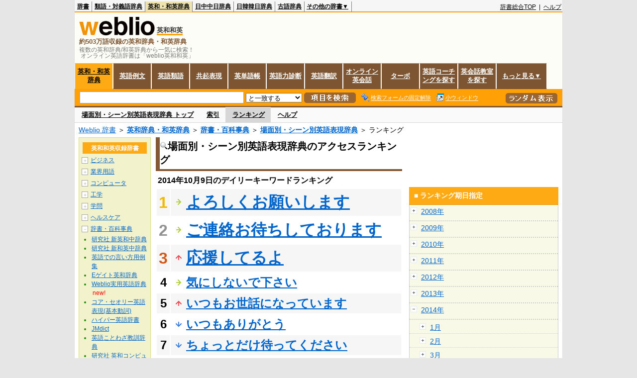

--- FILE ---
content_type: text/html;charset=UTF-8
request_url: https://ejje.weblio.jp/ranking/dictionary/bbsbe/20141009
body_size: 62603
content:
<!DOCTYPE HTML PUBLIC "-//W3C//DTD HTML 4.01 Transitional//EN">
<html lang="ja">
<head>
    <meta http-equiv="Content-Type" content="text/html; charset=UTF-8">

<script type="text/javascript" src="https://cdn.weblio.jp/e7/script/include/lib/jquery.min-1.4.4.js?tst=2026012010"
        charset="UTF-8"></script>
<script type="text/javascript" src="//ajax.googleapis.com/ajax/libs/jqueryui/1.8.24/jquery-ui.min.js"
        charset="UTF-8"></script>
<!-- DataLayer -->
<script>
    
    dataLayer = [{
        
        'member':'non-member',
        'splitTest': 'A'
    }];
</script>
<!-- /DataLayer -->
<!-- Start Google Tag Manager -->
<script>
    (function(w,d,s,l,i) {
        w[l]=w[l]||[];
        w[l].push({'gtm.start':new Date().getTime(),event:'gtm.js'});
        var f=d.getElementsByTagName(s)[0],j=d.createElement(s),dl=l!='dataLayer'?'&l='+l:'';
        j.async=true;
        j.src='//www.googletagmanager.com/gtm.js?id='+i+dl;
        f.parentNode.insertBefore(j,f);
    })(window,document,'script','dataLayer','GTM-WCM52W');
</script>
<!-- End Google Tag Manager -->
<script>
  

// define Monetization Provider
class CustomMonetizationProvider {
    async initialize(initializeParams) {
        return {initializeSuccess: true, apiVersionInUse: "1.0.0", signInMonetizationPortalSupported: false};
    }
    async getUserEntitlementState() {
        return googlefc.monetization.UserEntitlementStateEnum.ENTITLED_NO;
    }
    async monetize(monetizeParams) {
        window.location.href = 'https://uwl.weblio.jp/ps/';
    }
    async destroy(destructionParams) {
        console.log('Custom provider is no longer initialized.');
    }
}

// register Monetization Provider
window.googlefc = window.googlefc || {};
window.googlefc.monetization = window.googlefc.monetization || {};
window.googlefc.monetization.providerRegistry = window.googlefc.monetization.providerRegistry || new Map();
window.googlefc.monetization.providerRegistry.set('publisherCustom', new CustomMonetizationProvider());
</script>

<!-- DFP head -->
<script async='async' src='https://securepubads.g.doubleclick.net/tag/js/gpt.js'></script>
<script>
    var googletag = googletag || {};
    googletag.cmd = googletag.cmd || [];
</script>
<!-- /DFP head -->

<script>
    googletag.cmd.push(function () {
        
        googletag.defineSlot('/2211331/Weblio_PC_ejje_RightTop_336x280',
            [[320, 100], [300, 250], [336, 280]],
            'div-gpt-ad-1635315293934-0').addService(googletag.pubads());
        
        googletag.pubads().enableSingleRequest();
        googletag.enableServices();
    });
</script>
<script type="text/javascript">
(function($) {
var weblioAdsByGoogle = window.weblioAdsByGoogle = window.weblioAdsByGoogle || [];
$(function() {
  for (var i = 0; i < weblioAdsByGoogle.length; ++i) {
    (adsbygoogle = window.adsbygoogle || []).push(weblioAdsByGoogle[i]);
  }
});
})(jQuery);
</script>
<link rel="manifest" href="https://ejje.weblio.jp/manifest.json"/>
<link rel="icon" sizes="144x144" href="https://cdn.weblio.jp/e7/img/favicon/ejje.png"/>
<link rel="apple-touch-icon" href="https://cdn.weblio.jp/e7/img/favicon/ejje/safari/apple-touch-icon.png"/>
<meta name="msapplication-square70x70logo" content="https://cdn.weblio.jp/e7/img/favicon/ejje/ie/site-tile-70x70.png"/>
<meta name="msapplication-square150x150logo" content="https://cdn.weblio.jp/e7/img/favicon/ejje/ie/site-tile-150x150.png"/>
<meta name="msapplication-wide310x150logo" content="https://cdn.weblio.jp/e7/img/favicon/ejje/ie/site-tile-310x150.png"/>
<meta name="msapplication-square310x310logo" content="https://cdn.weblio.jp/e7/img/favicon/ejje/ie/site-tile-310x310.png"/>
<title>2014年10月09日のランキング - 辞書・百科事典/場面別・シーン別英語表現辞典 - Weblio英和和英</title>
<meta name="description" content="2014年10月09日のWeblio英和和英/辞書・百科事典/場面別・シーン別英語表現辞典のキーワードランキング。よろしくお願いしますが1位、ご連絡お待ちしておりますが2位、応援してるよが3位">
<meta name="keywords" content="辞書・百科事典/場面別・シーン別英語表現辞典 - Weblio英和和英:よろしくお願いします,ご連絡お待ちしております,応援してるよ,気にしないで下さい,いつもお世話になっています">
<meta name="robots" content="noindex">
<link rel="canonical" href="https://ejje.weblio.jp/ranking/dictionary/bbsbe/20141009">
<link rel="stylesheet" type="text/css"
      href="https://cdn.weblio.jp/e7/css/ejje/word_list.css?sd=ejje&amp;tst=2026012010">
<script type="text/javascript" src="https://cdn.weblio.jp/e7/script/word_list.js?tst=2026012010"
        charset="UTF-8"></script>
<script type="text/javascript" src="https://cdn.weblio.jp/e7/script/fix_form_box.js?tst=2026012010"
        charset="UTF-8"></script>
</head>
<body>
<!-- Start Google Tag Manager (noscript) -->
<noscript>
  <iframe src="//www.googletagmanager.com/ns.html?id=GTM-WCM52W" height="0" width="0" style="display:none;visibility:hidden"></iframe>
</noscript>
<!-- End Google Tag Manager (noscript) -->
<div ID=base>
    <div ID=layout>
        <a name="top"></a>
        <div ID=headMidashiEC><h1 title="複数の英和辞典/和英辞典から一気に検索！<br>&nbsp;オンライン英語辞書は「weblio英和和英」">複数の英和辞典/和英辞典から一気に検索！<br>&nbsp;オンライン英語辞書は「weblio英和和英」</h1></div>
<div ID=headBarE>
    <div ID=headBarL>
        <p>
    <a href="https://www.weblio.jp/" title="辞典・百科事典の検索サービス - Weblio辞書">辞書</a>
</p>
<p>
    <a href="https://thesaurus.weblio.jp/" title="類語辞典・シソーラス・対義語 - Weblio辞書">類語・対義語辞典</a>
</p>
<p class=headBarSelE>
    <a href="https://ejje.weblio.jp/" title="英和辞典・和英辞典 - Weblio辞書">英和・和英辞典</a>
</p>
<p>
    <a href="https://cjjc.weblio.jp/" title="中国語辞書 - Weblio日中中日辞典">日中中日辞典</a>
</p>
<p>
    <a href="https://kjjk.weblio.jp/" title="韓国語辞書 - Weblio日韓韓日辞典">日韓韓日辞典</a>
</p>
<p>
    <a href="https://kobun.weblio.jp/" title="古文辞書 - Weblio古語辞典">古語辞典</a>
</p>
<ul 
        ID=NaviNoPulDwn
        onmouseout="showGlobalNaviOtherLinks();"
        onmouseover="showGlobalNaviOtherLinks();">
    <li ID=NaviNoPulDwnLi>その他の辞書▼
        <ul ID=NaviNoPulDwnLiUl>
            <li class=NaviNoPulDwnLiUlLi>
                <a href="https://fjjf.weblio.jp/" title="フランス語辞書 - Weblioフランス語辞典">フランス語辞典</a></li>
            </li>
            <li class=NaviNoPulDwnLiUlLi>
                <a href="https://njjn.weblio.jp/" title="インドネシア語辞書 - Weblioインドネシア語辞典">インドネシア語辞典</a>
            </li>
            <li class=NaviNoPulDwnLiUlLi>
                <a href="https://tjjt.weblio.jp/" title="タイ語辞書 - Weblioタイ語辞典">タイ語辞典</a>
            </li>
            <li class=NaviNoPulDwnLiUlLi>
                <a href="https://vjjv.weblio.jp/" title="ベトナム語辞書 - Weblioベトナム語辞典">ベトナム語辞典</a>
            </li>
            </ul>
    </li>
</ul>
</div>
    <div ID=headBarR>
        <span class=headBarRLg>
            <span id=hdUsrInfoJS title="ログイン"></span></span>
        <a href="https://www.weblio.jp/"
           title="辞典・百科事典の検索サービス - Weblio辞書">辞書総合TOP</a>
        
        &nbsp;|&nbsp;
        <a href="https://help.weblio.jp/ejje" title="ヘルプ">ヘルプ</a>
        </div>
    <b class=clr></b>
</div>


<table ID=logoBar summary="検索ボックスのテーブル">
<tr>
<td ID=logoBarL>
<div ID=logoBarLB>
<a href="https://ejje.weblio.jp/" title="英和辞典・和英辞典 - Weblio辞書"><img src="https://cdn.weblio.jp/e7/img/icons/logoE_LMD.png" alt="英和辞典・和英辞典 - Weblio辞書" height="37px" width="152px"></a>
<span class=logoBarLEj>英和和英</span><div ID=logoBarTE>約503万語収録の英和辞典・和英辞典
</div>
    </div>
</td>
<td ID=logoBarR>
</td>
</tr>
</table>
<form action="https://ejje.weblio.jp/content_find" method="get" name="f">
<div ID=formBoxWrp>
<p class="formBoxESel">
<a href="https://ejje.weblio.jp/" title="英和・和英辞典">英和・和英辞典</a>
</p>
<p onclick="ht(this, 'https://ejje.weblio.jp/sentence/content/');" class="formBoxENo">
<a onclick="return cu(this, 'https://ejje.weblio.jp/sentence/content/')" href="https://ejje.weblio.jp/sentence/" title="英語例文">英語例文</a></p>
<p onclick="ht(this, 'https://ejje.weblio.jp/english-thesaurus/content/');" class="formBoxENo">
<a onclick="return cu(this, 'https://ejje.weblio.jp/english-thesaurus/content/')" href="https://ejje.weblio.jp/english-thesaurus/" title="英語類語">英語類語</a></p>
<p onclick="ht(this, 'https://ejje.weblio.jp/concordance/content/');" class="formBoxENo">
<a onclick="return cu(this, 'https://ejje.weblio.jp/concordance/content/')" href="https://ejje.weblio.jp/concordance/" title="共起表現">共起表現</a></p>
<p class="formBoxENo">
<a href="https://uwl.weblio.jp/" title="英単語帳">英単語帳</a>
</p>
<p class="formBoxENo">
<a href="https://uwl.weblio.jp/vocab-index" title="英語力診断">英語力診断</a>
</p>
<p class="formBoxENo">
<a href="https://translate.weblio.jp/" title="英語翻訳">英語翻訳</a>
</p>
<p class="formBoxENo">
<a href="https://eikaiwa.weblio.jp/" title="オンライン英会話">オンライン英会話</a>
</p>
<p onclick="ht(this, 'https://ejje.weblio.jp/turbo/');" class="formBoxENo">
<a onclick="return cu(this, 'https://ejje.weblio.jp/turbo/')" href="https://ejje.weblio.jp/turbo/" title="英和・和英辞典">ターボ</a></p>
<p onclick="ht(this, 'https://ejje.weblio.jp/content');" class="formBoxENo">
<a onclick="return cu(this, 'https://ejje.weblio.jp/content')" href="https://eikaiwa.weblio.jp/ninja-eikaiwa/" title="英語コーチングを探す">英語コーチングを探す</a></p>
<p onclick="ht(this, 'https://ejje.weblio.jp/content');" class="formBoxENo">
<a onclick="return cu(this, 'https://ejje.weblio.jp/content')" href="https://all-eikaiwa.com/" title="英会話教室を探す">英会話教室を探す</a></p>
<ul ID=formBoxENoPulDwn onclick="showEjjeGlobalNaviOtherLinks()">
<li ID=formBoxENoPulDwnLi>もっと見る▼
<ul ID=formBoxENoPulDwnLiUl>
<li class=formBoxENoPulDwnLiUlLi><a href="https://ejje.weblio.jp/template/" title="英語テンプレート">英語テンプレート</a></li>
<li class=formBoxENoPulDwnLiUlLi><a href="https://eikaiwa.weblio.jp/column/" title="Weblio英会話コラム">英会話コラム</a></li>
</ul>
</li>
</ul>
<br class=clr>
<div ID=formBoxCntE>
<div ID=formBoxL>
<table class=formBoxIWrp>
<tr>
<td><input maxlength="2048" type="text" name="query" class=formBoxITxt></td>
<td><span class="combo_txt_clr formBoxIClIcnNon">&nbsp;</span></td>
</tr>
</table>
<select name="searchType" class=formSelect>
<option value="exact">と一致する</option>
<option value="prefix">で始まる</option>
<option value="contains">を含む</option>
<option value="suffix">で終わる</option>
<option value="text">を解説文に含む</option>
</select>
<input type="image" src="https://cdn.weblio.jp/e7/img/icons/EjjeSchUp.png" value="項目を検索" onMouseOver="this.src='https://cdn.weblio.jp/e7/img/icons/EjjeSchDn.png';" onMouseOut="this.src='https://cdn.weblio.jp/e7/img/icons/EjjeSchUp.png';" class=formButton>
<span class=formBoxLEBtnFxWrp><img src="https://cdn.weblio.jp/e7/img/icons/iconEjjeFxFmOn.png" alt="" class=formBoxLEFxFmBtn><b class=formBoxLEFxFmTxt></b></span>
<span class=formBoxLEBtnSmWinWrp onclick="return formBoxSmWin('https://ejje.weblio.jp/small/')"><img src="https://cdn.weblio.jp/e7/img/icons/iconEjjeSmWin.png" alt="" class=formBoxLEFxFmBtn><b class=formBoxLESmWinTxt>小ウィンドウ</b></span>
</div>
<div ID=formBoxR>
<input type="image" src="https://cdn.weblio.jp/e7/img/icons/srcRdE.png" name="random-select" value="ランダム表示" onMouseOver="this.src='https://cdn.weblio.jp/e7/img/icons/srcRdHiE.png';" onMouseOut="this.src='https://cdn.weblio.jp/e7/img/icons/srcRdE.png';" class=formBoxRd>
</div>
<br class=clr>
</div>
</div>
</form>
<form action="https://ejje.weblio.jp/content_find" method="get" name="fhfx">
<input type="hidden" name="fixFmFocusType" value="">
<div ID=formFixBoxWrp>
<div ID=formFixBoxB>
<div ID=formFixBoxCntE>
<div ID=formFixBoxL>
<table class=formBoxIWrp>
<tr>
<td><input maxlength="2048" type="text" name="query" class=formBoxITxt></td>
<td><span class="combo_txt_clr formBoxIClIcnNon">&nbsp;</span></td>
</tr>
</table>
<select name="searchType" class=formSelect>
<option value="exact">と一致する</option>
<option value="prefix">で始まる</option>
<option value="contains">を含む</option>
<option value="suffix">で終わる</option>
<option value="text">を解説文に含む</option>
</select>
<input type="image" src="https://cdn.weblio.jp/e7/img/icons/EjjeSchUp.png" value="項目を検索" onMouseOver="this.src='https://cdn.weblio.jp/e7/img/icons/EjjeSchDn.png';" onMouseOut="this.src='https://cdn.weblio.jp/e7/img/icons/EjjeSchUp.png';" class=formButton>
<span class=formBoxLEBtnFxWrp><img src="https://cdn.weblio.jp/e7/img/icons/iconEjjeFxFmOn.png" alt="" class=formBoxLEFxFmBtn><b class=formBoxLEFxFmTxt></b></span>
<span class=formBoxLEBtnSmWinWrp onclick="return formBoxSmWin('https://ejje.weblio.jp/small/')"><img src="https://cdn.weblio.jp/e7/img/icons/iconEjjeSmWin.png" alt="" class=formBoxLEFxFmBtn><b class=formBoxLESmWinTxt>小ウィンドウ</b></span>
</div>
<div ID=formFixBoxR>
<input type="image" src="https://cdn.weblio.jp/e7/img/icons/srcRdE.png" name="random-select" value="ランダム表示" onMouseOver="this.src='https://cdn.weblio.jp/e7/img/icons/srcRdHiE.png';" onMouseOut="this.src='https://cdn.weblio.jp/e7/img/icons/srcRdE.png';" class=formBoxRd>
</div>
<br class=clr>
</div>
<br class=clr>
</div>
</div>
</form>

<script type="text/javascript"><!--
$(document).ready(function(){

});

//--></script>
<div ID=headBoxCmk>
</div>
<!-- メニュー開始 -->
<div ID=menu>
<div ID=menuWrap><!--[if IE]><div ID=menuWrapIE><![endif]--><div class=menuOff><a href="https://ejje.weblio.jp/cat/dictionary/bbsbe">場面別・シーン別英語表現辞典 トップ</a></div><div class=menuOff><a href="https://ejje.weblio.jp/category/dictionary/bbsbe">索引</a></div><div class=menuOn><a href="https://ejje.weblio.jp/ranking/dictionary/bbsbe" class=selectedMenu>ランキング</a></div><div class=menuOff><a href="https://ejje.weblio.jp/tips/guide/help/">ヘルプ</a></div><br class=clr>
<!--[if IE]></div><![endif]--></div></div>
<!-- /メニュー終了 -->
<div ID=topic><a href="https://www.weblio.jp/" title="辞典・百科事典の検索サービス - Weblio辞書">Weblio 辞書</a> ＞ <b><a href="https://ejje.weblio.jp/" title="英和辞典・和英辞典">英和辞典・和英辞典</a></b> ＞ <b><a href="https://ejje.weblio.jp/cat/dictionary" title="辞書・百科事典">辞書・百科事典</a></b> ＞ <b><a href="https://ejje.weblio.jp/cat/dictionary/bbsbe" title="場面別・シーン別英語表現辞典">場面別・シーン別英語表現辞典</a></b> ＞ ランキング</div>

        <!-- コンテンツ開始 -->
        <div ID=wrapper>

            <!-- メイン開始 -->
            <div ID=main>
                <!-- メインボックス開始 -->
                <div class=mainBoxH>
<h2><img src="https://cdn.weblio.jp/e7/img/IconMagnif.png" alt="">場面別・シーン別英語表現辞典のアクセスランキング</h2>
</div>
<div class=mainBoxB>
<p class=mainRankTtl>
&nbsp;2014年10月9日のデイリーキーワードランキング
</p>
<table class=mainRankCC>
<tr class=RankCLBL>
<td class=RankBs><span style="color:#f0ba00;">1</span></td>
<td>
<p class=mainRankS></p>
<a href="https://ejje.weblio.jp/content/%E3%82%88%E3%82%8D%E3%81%97%E3%81%8F%E3%81%8A%E9%A1%98%E3%81%84%E3%81%97%E3%81%BE%E3%81%99?erl=true" title="よろしくお願いします" rel="nofollow">よろしくお願いします</a></td>
</tr>
<tr class=RankCLWL>
<td class=RankBs><span style="color:#929292;">2</span></td>
<td>
<p class=mainRankS></p>
<a href="https://ejje.weblio.jp/content/%E3%81%94%E9%80%A3%E7%B5%A1%E3%81%8A%E5%BE%85%E3%81%A1%E3%81%97%E3%81%A6%E3%81%8A%E3%82%8A%E3%81%BE%E3%81%99?erl=true" title="ご連絡お待ちしております" rel="nofollow">ご連絡お待ちしております</a></td>
</tr>
<tr class=RankCLBL>
<td class=RankBs><span style="color:#d35816;">3</span></td>
<td>
<p class=mainRankU></p>
<a href="https://ejje.weblio.jp/content/%E5%BF%9C%E6%8F%B4%E3%81%97%E3%81%A6%E3%82%8B%E3%82%88?erl=true" title="応援してるよ" rel="nofollow">応援してるよ</a></td>
</tr>
<tr class=RankCLWM>
<td class=RankBs>4</td>
<td>
<p class=mainRankS></p>
<a href="https://ejje.weblio.jp/content/%E6%B0%97%E3%81%AB%E3%81%97%E3%81%AA%E3%81%84%E3%81%A7%E4%B8%8B%E3%81%95%E3%81%84?erl=true" title="気にしないで下さい" rel="nofollow">気にしないで下さい</a></td>
</tr>
<tr class=RankCLBM>
<td class=RankBs>5</td>
<td>
<p class=mainRankU></p>
<a href="https://ejje.weblio.jp/content/%E3%81%84%E3%81%A4%E3%82%82%E3%81%8A%E4%B8%96%E8%A9%B1%E3%81%AB%E3%81%AA%E3%81%A3%E3%81%A6%E3%81%84%E3%81%BE%E3%81%99?erl=true" title="いつもお世話になっています" rel="nofollow">いつもお世話になっています</a></td>
</tr>
<tr class=RankCLWM>
<td class=RankBs>6</td>
<td>
<p class=mainRankD></p>
<a href="https://ejje.weblio.jp/content/%E3%81%84%E3%81%A4%E3%82%82%E3%81%82%E3%82%8A%E3%81%8C%E3%81%A8%E3%81%86?erl=true" title="いつもありがとう" rel="nofollow">いつもありがとう</a></td>
</tr>
<tr class=RankCLBM>
<td class=RankBs>7</td>
<td>
<p class=mainRankD></p>
<a href="https://ejje.weblio.jp/content/%E3%81%A1%E3%82%87%E3%81%A3%E3%81%A8%E3%81%A0%E3%81%91%E5%BE%85%E3%81%A3%E3%81%A6%E3%81%8F%E3%81%A0%E3%81%95%E3%81%84?erl=true" title="ちょっとだけ待ってください" rel="nofollow">ちょっとだけ待ってください</a></td>
</tr>
<tr class=RankCLWM>
<td class=RankBs>8</td>
<td>
<p class=mainRankU></p>
<a href="https://ejje.weblio.jp/content/%E3%81%8A%E3%82%84%E3%81%99%E3%81%BF%E3%81%AA%E3%81%95%E3%81%84?erl=true" title="おやすみなさい" rel="nofollow">おやすみなさい</a></td>
</tr>
<tr class=RankCLBM>
<td class=RankBs>9</td>
<td>
<p class=mainRankD></p>
<a href="https://ejje.weblio.jp/content/%E3%81%8A%E6%89%8B%E6%95%B0%E3%82%92%E3%81%8A%E3%81%8B%E3%81%91%E3%81%97%E3%81%A6%E3%81%99%E3%81%BF%E3%81%BE%E3%81%9B%E3%82%93?erl=true" title="お手数をおかけしてすみません" rel="nofollow">お手数をおかけしてすみません</a></td>
</tr>
<tr class=RankCLWM>
<td class=RankBs>10</td>
<td>
<p class=mainRankU></p>
<a href="https://ejje.weblio.jp/content/%E6%B0%97%E3%82%92%E3%81%A4%E3%81%91%E3%81%A6?erl=true" title="気をつけて" rel="nofollow">気をつけて</a></td>
</tr>
<tr class=RankCLB>
<td class=RankBs>11</td>
<td>
<p class=mainRankD></p>
<a href="https://ejje.weblio.jp/content/%E4%BA%86%E8%A7%A3%E3%81%97%E3%81%BE%E3%81%97%E3%81%9F?erl=true" title="了解しました" rel="nofollow">了解しました</a></td>
</tr>
<tr class=RankCLW>
<td class=RankBs>12</td>
<td>
<p class=mainRankS></p>
<a href="https://ejje.weblio.jp/content/%E3%81%93%E3%82%93%E3%81%AB%E3%81%A1%E3%81%AF?erl=true" title="こんにちは" rel="nofollow">こんにちは</a></td>
</tr>
<tr class=RankCLB>
<td class=RankBs>13</td>
<td>
<p class=mainRankD></p>
<a href="https://ejje.weblio.jp/content/%E3%81%93%E3%82%8C%E3%81%8B%E3%82%89%E3%82%82%E3%82%88%E3%82%8D%E3%81%97%E3%81%8F%E3%81%8A%E9%A1%98%E3%81%84%E3%81%97%E3%81%BE%E3%81%99?erl=true" title="これからもよろしくお願いします" rel="nofollow">これからもよろしくお願いします</a></td>
</tr>
<tr class=RankCLW>
<td class=RankBs>14</td>
<td>
<p class=mainRankD></p>
<a href="https://ejje.weblio.jp/content/%E5%BF%83%E9%85%8D%E3%81%97%E3%81%A6%E3%81%8F%E3%82%8C%E3%81%A6%E3%81%82%E3%82%8A%E3%81%8C%E3%81%A8%E3%81%86?erl=true" title="心配してくれてありがとう" rel="nofollow">心配してくれてありがとう</a></td>
</tr>
<tr class=RankCLB>
<td class=RankBs>15</td>
<td>
<p class=mainRankU></p>
<a href="https://ejje.weblio.jp/content/%E7%A2%BA%E8%AA%8D%E3%81%97%E3%81%A6%E3%81%8F%E3%81%A0%E3%81%95%E3%81%84?erl=true" title="確認してください" rel="nofollow">確認してください</a></td>
</tr>
<tr class=RankCLW>
<td class=RankBs>16</td>
<td>
<p class=mainRankS></p>
<a href="https://ejje.weblio.jp/content/%E3%82%88%E3%82%8D%E3%81%97%E3%81%8F?erl=true" title="よろしく" rel="nofollow">よろしく</a></td>
</tr>
<tr class=RankCLB>
<td class=RankBs>17</td>
<td>
<p class=mainRankU></p>
<a href="https://ejje.weblio.jp/content/%E3%81%AA%E3%82%8B%E3%81%BB%E3%81%A9?erl=true" title="なるほど" rel="nofollow">なるほど</a></td>
</tr>
<tr class=RankCLW>
<td class=RankBs>18</td>
<td>
<p class=mainRankS></p>
<a href="https://ejje.weblio.jp/content/%E3%81%8A%E7%96%B2%E3%82%8C%E6%A7%98%E3%81%A7%E3%81%97%E3%81%9F?erl=true" title="お疲れ様でした" rel="nofollow">お疲れ様でした</a></td>
</tr>
<tr class=RankCLB>
<td class=RankBs>19</td>
<td>
<p class=mainRankU></p>
<a href="https://ejje.weblio.jp/content/%E5%88%9D%E3%82%81%E3%81%BE%E3%81%97%E3%81%A6?erl=true" title="初めまして" rel="nofollow">初めまして</a></td>
</tr>
<tr class=RankCLW>
<td class=RankBs>20</td>
<td>
<p class=mainRankU></p>
<a href="https://ejje.weblio.jp/content/%E3%81%A9%E3%81%86%E3%81%97%E3%81%9F%E3%81%AE?erl=true" title="どうしたの" rel="nofollow">どうしたの</a></td>
</tr>
<tr class=RankCLB>
<td class=RankBs>21</td>
<td>
<p class=mainRankD></p>
<a href="https://ejje.weblio.jp/content/%E3%81%A9%E3%81%86%E3%81%99%E3%82%8C%E3%81%B0%E3%81%84%E3%81%84%E3%81%A7%E3%81%97%E3%82%87%E3%81%86%E3%81%8B?erl=true" title="どうすればいいでしょうか" rel="nofollow">どうすればいいでしょうか</a></td>
</tr>
<tr class=RankCLW>
<td class=RankBs>22</td>
<td>
<p class=mainRankD></p>
<a href="https://ejje.weblio.jp/content/%E3%81%8A%E6%82%94%E3%82%84%E3%81%BF%E7%94%B3%E3%81%97%E4%B8%8A%E3%81%92%E3%81%BE%E3%81%99?erl=true" title="お悔やみ申し上げます" rel="nofollow">お悔やみ申し上げます</a></td>
</tr>
<tr class=RankCLB>
<td class=RankBs>23</td>
<td>
<p class=mainRankU></p>
<a href="https://ejje.weblio.jp/content/%E3%81%93%E3%82%8C%E3%81%A7%E5%A4%A7%E4%B8%88%E5%A4%AB%E3%81%A7%E3%81%97%E3%82%87%E3%81%86%E3%81%8B?erl=true" title="これで大丈夫でしょうか" rel="nofollow">これで大丈夫でしょうか</a></td>
</tr>
<tr class=RankCLW>
<td class=RankBs>24</td>
<td>
<p class=mainRankD></p>
<a href="https://ejje.weblio.jp/content/%E3%81%8A%E3%81%AF%E3%82%88%E3%81%86?erl=true" title="おはよう" rel="nofollow">おはよう</a></td>
</tr>
<tr class=RankCLB>
<td class=RankBs>25</td>
<td>
<p class=mainRankD></p>
<a href="https://ejje.weblio.jp/content/%E8%AA%BF%E5%AD%90%E3%81%AF%E3%81%A9%E3%81%86%E3%81%A7%E3%81%99%E3%81%8B%EF%BC%9F?erl=true" title="調子はどうですか？" rel="nofollow">調子はどうですか？</a></td>
</tr>
<tr class=RankCLW>
<td class=RankBs>26</td>
<td>
<p class=mainRankD></p>
<a href="https://ejje.weblio.jp/content/%E3%81%9D%E3%82%8C%E3%81%AF%E3%82%88%E3%81%8B%E3%81%A3%E3%81%9F?erl=true" title="それはよかった" rel="nofollow">それはよかった</a></td>
</tr>
<tr class=RankCLB>
<td class=RankBs>27</td>
<td>
<p class=mainRankU></p>
<a href="https://ejje.weblio.jp/content/%E3%81%94%E7%A2%BA%E8%AA%8D%E3%81%8F%E3%81%A0%E3%81%95%E3%81%84?erl=true" title="ご確認ください" rel="nofollow">ご確認ください</a></td>
</tr>
<tr class=RankCLW>
<td class=RankBs>28</td>
<td>
<p class=mainRankD></p>
<a href="https://ejje.weblio.jp/content/%E4%BF%A1%E3%81%98%E3%82%89%E3%82%8C%E3%81%AA%E3%81%84?erl=true" title="信じられない" rel="nofollow">信じられない</a></td>
</tr>
<tr class=RankCLB>
<td class=RankBs>29</td>
<td>
<p class=mainRankD></p>
<a href="https://ejje.weblio.jp/content/%E5%A4%A7%E5%A4%89%E7%94%B3%E3%81%97%E8%A8%B3%E3%81%94%E3%81%96%E3%81%84%E3%81%BE%E3%81%9B%E3%82%93?erl=true" title="大変申し訳ございません" rel="nofollow">大変申し訳ございません</a></td>
</tr>
<tr class=RankCLW>
<td class=RankBs>30</td>
<td>
<p class=mainRankU></p>
<a href="https://ejje.weblio.jp/content/%E8%89%AF%E3%81%8F%E4%BC%BC%E5%90%88%E3%81%A3%E3%81%A6%E3%81%84%E3%82%8B%E3%81%A8%E6%80%9D%E3%81%84%E3%81%BE%E3%81%99?erl=true" title="良く似合っていると思います" rel="nofollow">良く似合っていると思います</a></td>
</tr>
<tr class=RankCLB>
<td class=RankBs>31</td>
<td>
<p class=mainRankD></p>
<a href="https://ejje.weblio.jp/content/%E3%81%A9%E3%81%86%E3%81%9E%E3%82%88%E3%82%8D%E3%81%97%E3%81%8F?erl=true" title="どうぞよろしく" rel="nofollow">どうぞよろしく</a></td>
</tr>
<tr class=RankCLW>
<td class=RankBs>32</td>
<td>
<p class=mainRankU></p>
<a href="https://ejje.weblio.jp/content/%E3%81%8A%E5%BF%83%E9%81%A3%E3%81%84%E6%84%9F%E8%AC%9D%E3%81%97%E3%81%BE%E3%81%99?erl=true" title="お心遣い感謝します" rel="nofollow">お心遣い感謝します</a></td>
</tr>
<tr class=RankCLB>
<td class=RankBs>33</td>
<td>
<p class=mainRankD></p>
<a href="https://ejje.weblio.jp/content/%E3%81%97%E3%82%87%E3%81%86%E3%81%8C%E3%81%AA%E3%81%84?erl=true" title="しょうがない" rel="nofollow">しょうがない</a></td>
</tr>
<tr class=RankCLW>
<td class=RankBs>34</td>
<td>
<p class=mainRankD></p>
<a href="https://ejje.weblio.jp/content/%E9%A0%91%E5%BC%B5%E3%82%8C?erl=true" title="頑張れ" rel="nofollow">頑張れ</a></td>
</tr>
<tr class=RankCLB>
<td class=RankBs>35</td>
<td>
<p class=mainRankU></p>
<a href="https://ejje.weblio.jp/content/%E3%81%94%E9%85%8D%E6%85%AE%E3%81%82%E3%82%8A%E3%81%8C%E3%81%A8%E3%81%86%E3%81%94%E3%81%96%E3%81%84%E3%81%BE%E3%81%99?erl=true" title="ご配慮ありがとうございます" rel="nofollow">ご配慮ありがとうございます</a></td>
</tr>
<tr class=RankCLW>
<td class=RankBs>36</td>
<td>
<p class=mainRankD></p>
<a href="https://ejje.weblio.jp/content/%E3%81%8A%E5%BF%99%E3%81%97%E3%81%84%E3%81%A8%E3%81%93%E3%82%8D%E3%81%A9%E3%81%86%E3%82%82%E3%81%99%E3%81%BF%E3%81%BE%E3%81%9B%E3%82%93?erl=true" title="お忙しいところどうもすみません" rel="nofollow">お忙しいところどうもすみません</a></td>
</tr>
<tr class=RankCLB>
<td class=RankBs>37</td>
<td>
<p class=mainRankD></p>
<a href="https://ejje.weblio.jp/content/%E5%85%B7%E5%90%88%E3%81%AF%E3%81%84%E3%81%8B%E3%81%8C%E3%81%A7%E3%81%99%E3%81%8B?erl=true" title="具合はいかがですか" rel="nofollow">具合はいかがですか</a></td>
</tr>
<tr class=RankCLW>
<td class=RankBs>38</td>
<td>
<p class=mainRankD></p>
<a href="https://ejje.weblio.jp/content/%E3%81%8A%E6%99%82%E9%96%93%E3%82%92%E3%81%84%E3%81%9F%E3%81%A0%E3%81%91%E3%81%BE%E3%81%99%E3%81%8B?erl=true" title="お時間をいただけますか" rel="nofollow">お時間をいただけますか</a></td>
</tr>
<tr class=RankCLB>
<td class=RankBs>39</td>
<td>
<p class=mainRankD></p>
<a href="https://ejje.weblio.jp/content/%E3%81%A8%E3%81%A6%E3%82%82%E5%AC%89%E3%81%97%E3%81%84%E3%81%A7%E3%81%99?erl=true" title="とても嬉しいです" rel="nofollow">とても嬉しいです</a></td>
</tr>
<tr class=RankCLW>
<td class=RankBs>40</td>
<td>
<p class=mainRankD></p>
<a href="https://ejje.weblio.jp/content/%E3%82%8F%E3%81%8B%E3%82%8A%E3%81%BE%E3%81%97%E3%81%9F?erl=true" title="わかりました" rel="nofollow">わかりました</a></td>
</tr>
<tr class=RankCLB>
<td class=RankBs>41</td>
<td>
<p class=mainRankU></p>
<a href="https://ejje.weblio.jp/content/%E5%8F%AF%E8%83%BD%E3%81%A7%E3%81%97%E3%82%87%E3%81%86%E3%81%8B%EF%BC%9F?erl=true" title="可能でしょうか？" rel="nofollow">可能でしょうか？</a></td>
</tr>
<tr class=RankCLW>
<td class=RankBs>42</td>
<td>
<p class=mainRankU></p>
<a href="https://ejje.weblio.jp/content/%E3%81%8A%E4%BD%93%E3%82%92%E5%A4%A7%E4%BA%8B%E3%81%AB%E3%81%AA%E3%81%95%E3%81%A3%E3%81%A6%E4%B8%8B%E3%81%95%E3%81%84?erl=true" title="お体を大事になさって下さい" rel="nofollow">お体を大事になさって下さい</a></td>
</tr>
<tr class=RankCLB>
<td class=RankBs>43</td>
<td>
<p class=mainRankD></p>
<a href="https://ejje.weblio.jp/content/%E9%A0%91%E5%BC%B5%E3%81%A3%E3%81%A6?erl=true" title="頑張って" rel="nofollow">頑張って</a></td>
</tr>
<tr class=RankCLW>
<td class=RankBs>44</td>
<td>
<p class=mainRankU></p>
<a href="https://ejje.weblio.jp/content/%E3%81%94%E9%80%A3%E7%B5%A1%E5%BE%85%E3%81%A3%E3%81%A6%E3%81%BE%E3%81%99?erl=true" title="ご連絡待ってます" rel="nofollow">ご連絡待ってます</a></td>
</tr>
<tr class=RankCLB>
<td class=RankBs>45</td>
<td>
<p class=mainRankD></p>
<a href="https://ejje.weblio.jp/content/%E3%81%94%E9%80%A3%E7%B5%A1%E3%81%84%E3%81%9F%E3%81%A0%E3%81%8D%E3%81%82%E3%82%8A%E3%81%8C%E3%81%A8%E3%81%86%E3%81%94%E3%81%96%E3%81%84%E3%81%BE%E3%81%99?erl=true" title="ご連絡いただきありがとうございます" rel="nofollow">ご連絡いただきありがとうございます</a></td>
</tr>
<tr class=RankCLW>
<td class=RankBs>46</td>
<td>
<p class=mainRankU></p>
<a href="https://ejje.weblio.jp/content/%E3%81%99%E3%81%BF%E3%81%BE%E3%81%9B%E3%82%93?erl=true" title="すみません" rel="nofollow">すみません</a></td>
</tr>
<tr class=RankCLB>
<td class=RankBs>47</td>
<td>
<p class=mainRankU></p>
<a href="https://ejje.weblio.jp/content/%E5%95%8F%E9%A1%8C%E3%81%AA%E3%81%84%E3%81%A7%E3%81%97%E3%82%87%E3%81%86%E3%81%8B?erl=true" title="問題ないでしょうか" rel="nofollow">問題ないでしょうか</a></td>
</tr>
<tr class=RankCLW>
<td class=RankBs>48</td>
<td>
<p class=mainRankU></p>
<a href="https://ejje.weblio.jp/content/%E3%82%82%E3%81%86%E4%B8%80%E5%BA%A6%E3%81%8A%E9%A1%98%E3%81%84%E3%81%97%E3%81%BE%E3%81%99?erl=true" title="もう一度お願いします" rel="nofollow">もう一度お願いします</a></td>
</tr>
<tr class=RankCLB>
<td class=RankBs>49</td>
<td>
<p class=mainRankD></p>
<a href="https://ejje.weblio.jp/content/%E6%89%BF%E7%9F%A5%E3%81%97%E3%81%BE%E3%81%97%E3%81%9F?erl=true" title="承知しました" rel="nofollow">承知しました</a></td>
</tr>
<tr class=RankCLW>
<td class=RankBs>50</td>
<td>
<p class=mainRankD></p>
<a href="https://ejje.weblio.jp/content/%E3%81%94%E6%84%8F%E8%A6%8B%E3%81%8A%E8%81%9E%E3%81%8B%E3%81%9B%E4%B8%8B%E3%81%95%E3%81%84?erl=true" title="ご意見お聞かせ下さい" rel="nofollow">ご意見お聞かせ下さい</a></td>
</tr>
</table>
<br><div class=mainBoxBCtr><p class=mainRankTtl>
<a href="https://ejje.weblio.jp/ranking/dictionary/bbsbe/20141008">前の日を検索</a>
 | 2014/10/09
 | <a href="https://ejje.weblio.jp/ranking/dictionary/bbsbe/20141010">次の日を検索</a>
</p></div>
<br>
<div style="text-align:right;">
2026年1月21日 04時22分更新(随時更新中)
</div>
</div>
<!-- /メインボックス終了 -->
            </div>


            <!-- /メイン終了 -->

            <!-- ナビ開始 -->
            <div ID=navi>

                <p class=treeBoxH>&nbsp;</p>
<div class=treeBoxCFold>
<h2 ID=treeBoxCBtnR>英和和英収録辞書</h2>
<p class=treeBoxCFoldLi><span class=pl onclick="return catRNewNav(this, 0);" id=catIcon0>＋</span>
<a href="https://ejje.weblio.jp/ranking/business" title="ビジネス">ビジネス</a>
</p>
<div id=treeBoxCat0 style="position:absolute; top:-140px; left:-140px; visibility:hidden; width:133px;">
<b><a href="https://ejje.weblio.jp/ranking/business/gkkry/20141009" title="外交関連用語集">外交関連用語集</a></b><b><a href="https://ejje.weblio.jp/ranking/business/ekzyj/20141009" title="英和経済用語辞典">英和経済用語辞典</a></b><b><a href="https://ejje.weblio.jp/ranking/business/kznhg/20141009" title="経済のにほんご">経済のにほんご</a></b><b><a href="https://ejje.weblio.jp/ranking/business/ifezs/20141009" title="英文財務諸表用語集">英文財務諸表用語集</a></b><b><a href="https://ejje.weblio.jp/ranking/business/jjrmw/20141009" title="人事労務和英辞典">人事労務和英辞典</a></b><b><a href="https://ejje.weblio.jp/ranking/business/esmhy/20141009" title="英和生命保険用語辞典">英和生命保険用語辞典</a></b><b><a href="https://ejje.weblio.jp/ranking/business/esskb/20141009" title="英和商品・サービス国際分類名">英和商品・サービス国際分類名</a></b><b><a href="https://ejje.weblio.jp/ranking/business/wnhsb/20141009" title="和英日本標準商品分類">和英日本標準商品分類</a></b>
</div>
<p class=treeBoxCFoldLi><span class=pl onclick="return catRNewNav(this, 1);" id=catIcon1>＋</span>
<a href="https://ejje.weblio.jp/ranking/occupation" title="業界用語">業界用語</a>
</p>
<div id=treeBoxCat1 style="position:absolute; top:-140px; left:-140px; visibility:hidden; width:133px;">
<b><a href="https://ejje.weblio.jp/ranking/occupation/kstye/20141009" title="警察用語英訳一覧">警察用語英訳一覧</a></b><b><a href="https://ejje.weblio.jp/ranking/occupation/wbrkg/20141009" title="和英防衛略語集">和英防衛略語集</a></b><b><a href="https://ejje.weblio.jp/ranking/occupation/wmcny/20141009" title="和英マシニング用語集">和英マシニング用語集</a></b><b><a href="https://ejje.weblio.jp/ranking/occupation/eitsk/20141009" title="英和ITS関連用語集">英和ITS関連用語集</a></b><b><a href="https://ejje.weblio.jp/ranking/occupation/skswj/20141009" title="作業環境測定和英辞典">作業環境測定和英辞典</a></b><b><a href="https://ejje.weblio.jp/ranking/occupation/rmsjy/20141009" title="ラムサール条約用語和英対訳集">ラムサール条約用語和英対訳集</a></b>
</div>
<p class=treeBoxCFoldLi><span class=pl onclick="return catRNewNav(this, 2);" id=catIcon2>＋</span>
<a href="https://ejje.weblio.jp/ranking/computer" title="コンピュータ">コンピュータ</a>
</p>
<div id=treeBoxCat2 style="position:absolute; top:-140px; left:-140px; visibility:hidden; width:133px;">
<b><a href="https://ejje.weblio.jp/ranking/computer/dnkds/20141009" title="電気・電子用語集">電気・電子用語集</a></b><b><a href="https://ejje.weblio.jp/ranking/computer/mcrsy/20141009" title="マイクロソフト用語集">マイクロソフト用語集</a></b><b><a href="https://ejje.weblio.jp/ranking/computer/cmpyg/20141009" title="コンピューター用語辞典">コンピューター用語辞典</a></b>
</div>
<p class=treeBoxCFoldLi><span class=pl onclick="return catRNewNav(this, 3);" id=catIcon3>＋</span>
<a href="https://ejje.weblio.jp/ranking/engineering" title="工学">工学</a>
</p>
<div id=treeBoxCat3 style="position:absolute; top:-140px; left:-140px; visibility:hidden; width:133px;">
<b><a href="https://ejje.weblio.jp/ranking/engineering/kggjr/20141009" title="科学技術論文動詞集">科学技術論文動詞集</a></b><b><a href="https://ejje.weblio.jp/ranking/engineering/kkkge/20141009" title="機械工学英和和英辞典">機械工学英和和英辞典</a></b><b><a href="https://ejje.weblio.jp/ranking/engineering/wujty/20141009" title="和英宇宙実験対訳用語集">和英宇宙実験対訳用語集</a></b><b><a href="https://ejje.weblio.jp/ranking/engineering/dnksg/20141009" title="電気制御英語辞典">電気制御英語辞典</a></b>
</div>
<p class=treeBoxCFoldLi><span class=pl onclick="return catRNewNav(this, 4);" id=catIcon4>＋</span>
<a href="https://ejje.weblio.jp/ranking/academic" title="学問">学問</a>
</p>
<div id=treeBoxCat4 style="position:absolute; top:-140px; left:-140px; visibility:hidden; width:133px;">
<b><a href="https://ejje.weblio.jp/ranking/academic/hrhdt/20141009" title="法令名翻訳データ">法令名翻訳データ</a></b><b><a href="https://ejje.weblio.jp/ranking/academic/hynht/20141009" title="法令用語日英標準対訳辞書">法令用語日英標準対訳辞書</a></b><b><a href="https://ejje.weblio.jp/ranking/academic/bkkse/20141009" title="部局課名・官職名英訳辞典">部局課名・官職名英訳辞典</a></b><b><a href="https://ejje.weblio.jp/ranking/academic/edknh/20141009" title="英和独禁法用語辞典">英和独禁法用語辞典</a></b><b><a href="https://ejje.weblio.jp/ranking/academic/gkjet/20141009" title="学術用語英和対訳集">学術用語英和対訳集</a></b><b><a href="https://ejje.weblio.jp/ranking/academic/jstkg/20141009" title="JST科学技術用語日英対訳辞書">JST科学技術用語日英対訳辞書</a></b><b><a href="https://ejje.weblio.jp/ranking/academic/egrkj/20141009" title="英語論文検索辞書">英語論文検索辞書</a></b><b><a href="https://ejje.weblio.jp/ranking/academic/ntggy/20141009" title="日英対訳言語学用語集">日英対訳言語学用語集</a></b><b><a href="https://ejje.weblio.jp/ranking/academic/erbtk/20141009" title="英語論文投稿用語集">英語論文投稿用語集</a></b><b><a href="https://ejje.weblio.jp/ranking/academic/wzgky/20141009" title="和英図学用語辞書">和英図学用語辞書</a></b><b><a href="https://ejje.weblio.jp/ranking/academic/egisy/20141009" title="英和GIS用語集">英和GIS用語集</a></b><b><a href="https://ejje.weblio.jp/ranking/academic/ebsiy/20141009" title="英和防災用語集">英和防災用語集</a></b><b><a href="https://ejje.weblio.jp/ranking/academic/itery/20141009" title="ITER（国際熱核融合実験炉）用語対訳辞書">ITER（国際熱核融合実験炉）用語対訳辞書</a></b><b><a href="https://ejje.weblio.jp/ranking/academic/dgpws/20141009" title="脱原発和英小辞典">脱原発和英小辞典</a></b><b><a href="https://ejje.weblio.jp/ranking/academic/wkyky/20141009" title="和英教育用語辞典">和英教育用語辞典</a></b>
</div>
<p class=treeBoxCFoldLi><span class=pl onclick="return catRNewNav(this, 5);" id=catIcon5>＋</span>
<a href="https://ejje.weblio.jp/ranking/healthcare" title="ヘルスケア">ヘルスケア</a>
</p>
<div id=treeBoxCat5 style="position:absolute; top:-140px; left:-140px; visibility:hidden; width:133px;">
<b><a href="https://ejje.weblio.jp/ranking/healthcare/pdqge/20141009" title="PDQ®がん用語辞書 英語版">PDQ®がん用語辞書 英語版</a></b><b><a href="https://ejje.weblio.jp/ranking/healthcare/prcry/20141009" title="プライマリ・ケア英和辞典">プライマリ・ケア英和辞典</a></b><b><a href="https://ejje.weblio.jp/ranking/healthcare/eigky/20141009" title="英和医学用語集">英和医学用語集</a></b><b><a href="https://ejje.weblio.jp/ranking/healthcare/ekbys/20141009" title="英和解剖学用語集">英和解剖学用語集</a></b><b><a href="https://ejje.weblio.jp/ranking/healthcare/ebrsk/20141009" title="英和病理所見用語集">英和病理所見用語集</a></b><b><a href="https://ejje.weblio.jp/ranking/healthcare/gnksy/20141009" title="眼科専門用語辞書">眼科専門用語辞書</a></b><b><a href="https://ejje.weblio.jp/ranking/healthcare/eknky/20141009" title="英和環境感染学用語集">英和環境感染学用語集</a></b><b><a href="https://ejje.weblio.jp/ranking/healthcare/esnrh/20141009" title="英和歯内療法用語集">英和歯内療法用語集</a></b><b><a href="https://ejje.weblio.jp/ranking/healthcare/ekscy/20141009" title="英和寄生虫学用語集">英和寄生虫学用語集</a></b><b><a href="https://ejje.weblio.jp/ranking/healthcare/sdsiy/20141009" title="集団災害医学用語">集団災害医学用語</a></b><b><a href="https://ejje.weblio.jp/ranking/healthcare/ejkdb/20141009" title="英和実験動物学用語集">英和実験動物学用語集</a></b><b><a href="https://ejje.weblio.jp/ranking/healthcare/liscj/20141009" title="ライフサイエンス辞書">ライフサイエンス辞書</a></b>
</div>
<p class=treeBoxCFoldLi><span class=pl onclick="return catRNewNav(this, 6, true);" id=catIcon6>－</span>
<a href="https://ejje.weblio.jp/ranking/dictionary" title="辞書・百科事典">辞書・百科事典</a>
</p>
<div id=treeBoxCat6 style="position:static; visibility:visible; width:133px;">
<b><a href="https://ejje.weblio.jp/ranking/dictionary/kenej/20141009" title="研究社 新英和中辞典">研究社 新英和中辞典</a></b><b><a href="https://ejje.weblio.jp/ranking/dictionary/kenje/20141009" title="研究社 新和英中辞典">研究社 新和英中辞典</a></b><b><a href="https://ejje.weblio.jp/ranking/dictionary/weiys/20141009" title="英語での言い方用例集">英語での言い方用例集</a></b><b><a href="https://ejje.weblio.jp/ranking/dictionary/egtej/20141009" title="Eゲイト英和辞典">Eゲイト英和辞典</a></b><b><a href="https://ejje.weblio.jp/ranking/dictionary/wejej/20141009" title="Weblio実用英語辞典">Weblio実用英語辞典</a><span style="color:red; padding-left:2px;">new!</span></b><b><a href="https://ejje.weblio.jp/ranking/dictionary/ctbds/20141009" title="コア・セオリー英語表現(基本動詞)">コア・セオリー英語表現(基本動詞)</a></b><b><a href="https://ejje.weblio.jp/ranking/dictionary/hypej/20141009" title="ハイパー英語辞書">ハイパー英語辞書</a></b><b><a href="https://ejje.weblio.jp/ranking/dictionary/jmdct/20141009" title="JMdict">JMdict</a></b><b><a href="https://ejje.weblio.jp/ranking/dictionary/ektwz/20141009" title="英語ことわざ教訓辞典">英語ことわざ教訓辞典</a></b><b><a href="https://ejje.weblio.jp/ranking/dictionary/kejcy/20141009" title="研究社 英和コンピューター用語辞典">研究社 英和コンピューター用語辞典</a></b><b><a href="https://ejje.weblio.jp/ranking/dictionary/rbehj/20141009" title="旅行・ビジネス英会話翻訳">旅行・ビジネス英会話翻訳</a></b><b><a href="https://ejje.weblio.jp/ranking/dictionary/kckke/20141009" title="金融庁記者会見英語対訳">金融庁記者会見英語対訳</a></b><b><a href="https://ejje.weblio.jp/ranking/dictionary/gskke/20141009" title="外務省記者会見英語対訳">外務省記者会見英語対訳</a></b><b><a href="https://ejje.weblio.jp/ranking/dictionary/tteba/20141009" title="Tatoeba">Tatoeba</a></b><b><a href="https://ejje.weblio.jp/ranking/dictionary/nwnej/20141009" title="日本語WordNet(英和)">日本語WordNet(英和)</a></b><b><a href="https://ejje.weblio.jp/ranking/dictionary/edrnt/20141009" title="EDR日英対訳辞書">EDR日英対訳辞書</a></b><b><a href="https://ejje.weblio.jp/ranking/dictionary/neens/20141009" title="日英・英日専門用語辞書">日英・英日専門用語辞書</a></b><b><a href="https://ejje.weblio.jp/ranking/dictionary/nekym/20141009" title="日英固有名詞辞典">日英固有名詞辞典</a></b><b><a href="https://ejje.weblio.jp/ranking/dictionary/jmned/20141009" title="JMnedict">JMnedict</a></b><b><a href="https://ejje.weblio.jp/ranking/dictionary/idsmt/20141009" title="遺伝子名称シソーラス">遺伝子名称シソーラス</a></b><b><a href="https://ejje.weblio.jp/ranking/dictionary/wejhs/20141009" title="Weblio派生語辞書">Weblio派生語辞書</a></b><b><a href="https://ejje.weblio.jp/ranking/dictionary/wkgje/20141009" title="Weblio記号和英辞書">Weblio記号和英辞書</a></b><b><a href="https://ejje.weblio.jp/ranking/dictionary/wwsej/20141009" title="Weblio和製英語辞書">Weblio和製英語辞書</a></b><b><a href="https://ejje.weblio.jp/ranking/dictionary/wehgj/20141009" title="Weblio英語表現辞典">Weblio英語表現辞典</a></b><b><a href="https://ejje.weblio.jp/ranking/dictionary/eidhg/20141009" title="英語イディオム表現辞典">英語イディオム表現辞典</a></b><b><a href="https://ejje.weblio.jp/ranking/dictionary/mlerj/20141009" title="メール英語例文辞書">メール英語例文辞書</a></b><b><a href="https://ejje.weblio.jp/ranking/dictionary/wegim/20141009" title="Weblio英語言い回し辞典">Weblio英語言い回し辞典</a></b><b><a href="https://ejje.weblio.jp/ranking/dictionary/intsj/20141009" title="インターネットスラング英和辞典">インターネットスラング英和辞典</a></b><b><a href="https://ejje.weblio.jp/ranking/dictionary/skslg/20141009" title="最強のスラング英会話">最強のスラング英会話</a></b><b><span class=txt>場面別・シーン別英語表現辞典</span></b><b><a href="https://ejje.weblio.jp/ranking/dictionary/stwdj/20141009" title="斎藤和英大辞典">斎藤和英大辞典</a></b><b><a href="https://ejje.weblio.jp/ranking/dictionary/wsmyg/20141009" title="Weblio専門用語対訳辞書">Weblio専門用語対訳辞書</a></b><b><a href="https://ejje.weblio.jp/ranking/dictionary/wejty/20141009" title="Weblio英和対訳辞書">Weblio英和対訳辞書</a></b><b><a href="https://ejje.weblio.jp/ranking/dictionary/jktke/20141009" title="人口統計学英英辞書">人口統計学英英辞書</a></b><b><a href="https://ejje.weblio.jp/ranking/dictionary/enwik/20141009" title="Wiktionary英語版">Wiktionary英語版</a></b><b><a href="https://ejje.weblio.jp/ranking/dictionary/wkpen/20141009" title="ウィキペディア英語版">ウィキペディア英語版</a></b><b><a href="https://ejje.weblio.jp/ranking/dictionary/werbj/20141009" title="Weblio例文辞書">Weblio例文辞書</a></b>
</div>
</div>

<div class=treeBoxHr></div>
<div class=treeBoxC>
<div ID=treeBoxCBtnO>最近追加された辞書</div>
<p class=treeBoxCP><span>▼</span><a href="https://thesaurus.weblio.jp/ranking/wjrjt">Weblio実用類語辞典</a></p>
<p class=treeBoxCP><span>▼</span><a href="https://ejje.weblio.jp/ranking/dictionary/wejej">Weblio実用英語辞典</a></p>
</div>
<div class=treeBoxHr></div>
<p class=treeBoxB>&nbsp;</p>
</div>
            <!-- /ナビ終了 -->
        </div>

        <div ID=side>
<div id="div-gpt-ad-1635315293934-0" class=""  style="min-width: 300px; min-height: 100px;">
    <script>
            googletag.cmd.push(function () {
                googletag.display('div-gpt-ad-1635315293934-0');
            });
        </script>
    </div>
<div class=sideBoxRHE><p>■ ランキング期日指定</p></div>
<div class=sideBoxCalE>
<div class=sideRankBtnY>
<img src="https://cdn.weblio.jp/e7/img/iconPlus.png" style="cursor:pointer;" onClick="return selectYearLinkIcon(2008);" id=year2008 alt="">
&nbsp;<a href="https://ejje.weblio.jp/ranking/dictionary/bbsbe/2008">2008年</a>
</div>
<div id=month2008 style="position:absolute; top:0; left:0; visibility:hidden;">
<div class=sideRankBtnM>
<img src="https://cdn.weblio.jp/e7/img/iconPlus.png" style="cursor:pointer;" onClick="return selectMonthLinkIcon(200809);" id=mon200809 class="monthIcon" alt="">
&nbsp;<a href="https://ejje.weblio.jp/ranking/dictionary/bbsbe/200809">9月</a>
</div>
<div id=day200809 class="dayCalendar" style="height:0; left:0; overflow:hidden; position:absolute; top:0; visibility:hidden; width:0;">
<div class=sideCalRank>
<table>
<tr>
<th>月</th><th>火</th><th>水</th><th>木</th><th>金</th><th class="sat">土</th><th class="sun">日</th>
</tr>
<tbody><tr>
<td class="empN">25</td>
<td class="empN">26</td>
<td class="empN">27</td>
<td class="empN">28</td>
<td class="empN">29</td>
<td class="empN">30</td>
<td class="empN">31</td></tr><tr>
<td class="day"><a href="https://ejje.weblio.jp/ranking/dictionary/bbsbe/20080901">1</a></td>
<td class="day"><a href="https://ejje.weblio.jp/ranking/dictionary/bbsbe/20080902">2</a></td>
<td class="day"><a href="https://ejje.weblio.jp/ranking/dictionary/bbsbe/20080903">3</a></td>
<td class="day"><a href="https://ejje.weblio.jp/ranking/dictionary/bbsbe/20080904">4</a></td>
<td class="day"><a href="https://ejje.weblio.jp/ranking/dictionary/bbsbe/20080905">5</a></td>
<td class="sat"><a href="https://ejje.weblio.jp/ranking/dictionary/bbsbe/20080906">6</a></td>
<td class="sun"><a href="https://ejje.weblio.jp/ranking/dictionary/bbsbe/20080907">7</a></td></tr><tr>
<td class="day"><a href="https://ejje.weblio.jp/ranking/dictionary/bbsbe/20080908">8</a></td>
<td class="day"><a href="https://ejje.weblio.jp/ranking/dictionary/bbsbe/20080909">9</a></td>
<td class="day"><a href="https://ejje.weblio.jp/ranking/dictionary/bbsbe/20080910">10</a></td>
<td class="day"><a href="https://ejje.weblio.jp/ranking/dictionary/bbsbe/20080911">11</a></td>
<td class="day"><a href="https://ejje.weblio.jp/ranking/dictionary/bbsbe/20080912">12</a></td>
<td class="sat"><a href="https://ejje.weblio.jp/ranking/dictionary/bbsbe/20080913">13</a></td>
<td class="sun"><a href="https://ejje.weblio.jp/ranking/dictionary/bbsbe/20080914">14</a></td></tr><tr>
<td class="day"><a href="https://ejje.weblio.jp/ranking/dictionary/bbsbe/20080915">15</a></td>
<td class="day"><a href="https://ejje.weblio.jp/ranking/dictionary/bbsbe/20080916">16</a></td>
<td class="day"><a href="https://ejje.weblio.jp/ranking/dictionary/bbsbe/20080917">17</a></td>
<td class="day"><a href="https://ejje.weblio.jp/ranking/dictionary/bbsbe/20080918">18</a></td>
<td class="day"><a href="https://ejje.weblio.jp/ranking/dictionary/bbsbe/20080919">19</a></td>
<td class="sat"><a href="https://ejje.weblio.jp/ranking/dictionary/bbsbe/20080920">20</a></td>
<td class="sun"><a href="https://ejje.weblio.jp/ranking/dictionary/bbsbe/20080921">21</a></td></tr><tr>
<td class="day"><a href="https://ejje.weblio.jp/ranking/dictionary/bbsbe/20080922">22</a></td>
<td class="day"><a href="https://ejje.weblio.jp/ranking/dictionary/bbsbe/20080923">23</a></td>
<td class="day"><a href="https://ejje.weblio.jp/ranking/dictionary/bbsbe/20080924">24</a></td>
<td class="day"><a href="https://ejje.weblio.jp/ranking/dictionary/bbsbe/20080925">25</a></td>
<td class="day"><a href="https://ejje.weblio.jp/ranking/dictionary/bbsbe/20080926">26</a></td>
<td class="sat"><a href="https://ejje.weblio.jp/ranking/dictionary/bbsbe/20080927">27</a></td>
<td class="sun"><a href="https://ejje.weblio.jp/ranking/dictionary/bbsbe/20080928">28</a></td></tr><tr>
<td class="day"><a href="https://ejje.weblio.jp/ranking/dictionary/bbsbe/20080929">29</a></td>
<td class="day"><a href="https://ejje.weblio.jp/ranking/dictionary/bbsbe/20080930">30</a></td>
<td class="empN">1</td>
<td class="empN">2</td>
<td class="empN">3</td>
<td class="empN">4</td>
<td class="empN">5</td>
</tr></tbody>
</table>
</div>
</div>
<div class=sideRankBtnM>
<img src="https://cdn.weblio.jp/e7/img/iconPlus.png" style="cursor:pointer;" onClick="return selectMonthLinkIcon(200810);" id=mon200810 class="monthIcon" alt="">
&nbsp;<a href="https://ejje.weblio.jp/ranking/dictionary/bbsbe/200810">10月</a>
</div>
<div id=day200810 class="dayCalendar" style="height:0; left:0; overflow:hidden; position:absolute; top:0; visibility:hidden; width:0;">
<div class=sideCalRank>
<table>
<tr>
<th>月</th><th>火</th><th>水</th><th>木</th><th>金</th><th class="sat">土</th><th class="sun">日</th>
</tr>
<tbody><tr>
<td class="empN">29</td>
<td class="empN">30</td>
<td class="emp">1</td>
<td class="emp">2</td>
<td class="emp">3</td>
<td class="emp">4</td>
<td class="emp">5</td></tr><tr>
<td class="emp">6</td>
<td class="emp">7</td>
<td class="emp">8</td>
<td class="emp">9</td>
<td class="emp">10</td>
<td class="emp">11</td>
<td class="emp">12</td></tr><tr>
<td class="day"><a href="https://ejje.weblio.jp/ranking/dictionary/bbsbe/20081013">13</a></td>
<td class="day"><a href="https://ejje.weblio.jp/ranking/dictionary/bbsbe/20081014">14</a></td>
<td class="day"><a href="https://ejje.weblio.jp/ranking/dictionary/bbsbe/20081015">15</a></td>
<td class="day"><a href="https://ejje.weblio.jp/ranking/dictionary/bbsbe/20081016">16</a></td>
<td class="day"><a href="https://ejje.weblio.jp/ranking/dictionary/bbsbe/20081017">17</a></td>
<td class="sat"><a href="https://ejje.weblio.jp/ranking/dictionary/bbsbe/20081018">18</a></td>
<td class="sun"><a href="https://ejje.weblio.jp/ranking/dictionary/bbsbe/20081019">19</a></td></tr><tr>
<td class="day"><a href="https://ejje.weblio.jp/ranking/dictionary/bbsbe/20081020">20</a></td>
<td class="day"><a href="https://ejje.weblio.jp/ranking/dictionary/bbsbe/20081021">21</a></td>
<td class="day"><a href="https://ejje.weblio.jp/ranking/dictionary/bbsbe/20081022">22</a></td>
<td class="day"><a href="https://ejje.weblio.jp/ranking/dictionary/bbsbe/20081023">23</a></td>
<td class="day"><a href="https://ejje.weblio.jp/ranking/dictionary/bbsbe/20081024">24</a></td>
<td class="sat"><a href="https://ejje.weblio.jp/ranking/dictionary/bbsbe/20081025">25</a></td>
<td class="sun"><a href="https://ejje.weblio.jp/ranking/dictionary/bbsbe/20081026">26</a></td></tr><tr>
<td class="day"><a href="https://ejje.weblio.jp/ranking/dictionary/bbsbe/20081027">27</a></td>
<td class="day"><a href="https://ejje.weblio.jp/ranking/dictionary/bbsbe/20081028">28</a></td>
<td class="day"><a href="https://ejje.weblio.jp/ranking/dictionary/bbsbe/20081029">29</a></td>
<td class="day"><a href="https://ejje.weblio.jp/ranking/dictionary/bbsbe/20081030">30</a></td>
<td class="day"><a href="https://ejje.weblio.jp/ranking/dictionary/bbsbe/20081031">31</a></td>
<td class="empN">1</td>
<td class="empN">2</td>
</tr><tr>
<td class="empN">3</td>
<td class="empN">4</td>
<td class="empN">5</td>
<td class="empN">6</td>
<td class="empN">7</td>
<td class="empN">8</td>
<td class="empN">9</td>
</tr></tbody>
</table>
</div>
</div>
<div class=sideRankBtnM>
<img src="https://cdn.weblio.jp/e7/img/iconPlus.png" style="cursor:pointer;" onClick="return selectMonthLinkIcon(200811);" id=mon200811 class="monthIcon" alt="">
&nbsp;<a href="https://ejje.weblio.jp/ranking/dictionary/bbsbe/200811">11月</a>
</div>
<div id=day200811 class="dayCalendar" style="height:0; left:0; overflow:hidden; position:absolute; top:0; visibility:hidden; width:0;">
<div class=sideCalRank>
<table>
<tr>
<th>月</th><th>火</th><th>水</th><th>木</th><th>金</th><th class="sat">土</th><th class="sun">日</th>
</tr>
<tbody><tr>
<td class="empN">27</td>
<td class="empN">28</td>
<td class="empN">29</td>
<td class="empN">30</td>
<td class="empN">31</td>
<td class="sat"><a href="https://ejje.weblio.jp/ranking/dictionary/bbsbe/20081101">1</a></td>
<td class="sun"><a href="https://ejje.weblio.jp/ranking/dictionary/bbsbe/20081102">2</a></td></tr><tr>
<td class="day"><a href="https://ejje.weblio.jp/ranking/dictionary/bbsbe/20081103">3</a></td>
<td class="day"><a href="https://ejje.weblio.jp/ranking/dictionary/bbsbe/20081104">4</a></td>
<td class="day"><a href="https://ejje.weblio.jp/ranking/dictionary/bbsbe/20081105">5</a></td>
<td class="day"><a href="https://ejje.weblio.jp/ranking/dictionary/bbsbe/20081106">6</a></td>
<td class="day"><a href="https://ejje.weblio.jp/ranking/dictionary/bbsbe/20081107">7</a></td>
<td class="sat"><a href="https://ejje.weblio.jp/ranking/dictionary/bbsbe/20081108">8</a></td>
<td class="sun"><a href="https://ejje.weblio.jp/ranking/dictionary/bbsbe/20081109">9</a></td></tr><tr>
<td class="day"><a href="https://ejje.weblio.jp/ranking/dictionary/bbsbe/20081110">10</a></td>
<td class="day"><a href="https://ejje.weblio.jp/ranking/dictionary/bbsbe/20081111">11</a></td>
<td class="day"><a href="https://ejje.weblio.jp/ranking/dictionary/bbsbe/20081112">12</a></td>
<td class="day"><a href="https://ejje.weblio.jp/ranking/dictionary/bbsbe/20081113">13</a></td>
<td class="day"><a href="https://ejje.weblio.jp/ranking/dictionary/bbsbe/20081114">14</a></td>
<td class="sat"><a href="https://ejje.weblio.jp/ranking/dictionary/bbsbe/20081115">15</a></td>
<td class="sun"><a href="https://ejje.weblio.jp/ranking/dictionary/bbsbe/20081116">16</a></td></tr><tr>
<td class="day"><a href="https://ejje.weblio.jp/ranking/dictionary/bbsbe/20081117">17</a></td>
<td class="day"><a href="https://ejje.weblio.jp/ranking/dictionary/bbsbe/20081118">18</a></td>
<td class="day"><a href="https://ejje.weblio.jp/ranking/dictionary/bbsbe/20081119">19</a></td>
<td class="day"><a href="https://ejje.weblio.jp/ranking/dictionary/bbsbe/20081120">20</a></td>
<td class="day"><a href="https://ejje.weblio.jp/ranking/dictionary/bbsbe/20081121">21</a></td>
<td class="sat"><a href="https://ejje.weblio.jp/ranking/dictionary/bbsbe/20081122">22</a></td>
<td class="sun"><a href="https://ejje.weblio.jp/ranking/dictionary/bbsbe/20081123">23</a></td></tr><tr>
<td class="day"><a href="https://ejje.weblio.jp/ranking/dictionary/bbsbe/20081124">24</a></td>
<td class="day"><a href="https://ejje.weblio.jp/ranking/dictionary/bbsbe/20081125">25</a></td>
<td class="day"><a href="https://ejje.weblio.jp/ranking/dictionary/bbsbe/20081126">26</a></td>
<td class="day"><a href="https://ejje.weblio.jp/ranking/dictionary/bbsbe/20081127">27</a></td>
<td class="day"><a href="https://ejje.weblio.jp/ranking/dictionary/bbsbe/20081128">28</a></td>
<td class="sat"><a href="https://ejje.weblio.jp/ranking/dictionary/bbsbe/20081129">29</a></td>
<td class="sun"><a href="https://ejje.weblio.jp/ranking/dictionary/bbsbe/20081130">30</a></td></tr><tr>
<td class="empN">1</td>
<td class="empN">2</td>
<td class="empN">3</td>
<td class="empN">4</td>
<td class="empN">5</td>
<td class="empN">6</td>
<td class="empN">7</td>
</tr></tbody>
</table>
</div>
</div>
<div class=sideRankBtnM>
<img src="https://cdn.weblio.jp/e7/img/iconPlus.png" style="cursor:pointer;" onClick="return selectMonthLinkIcon(200812);" id=mon200812 class="monthIcon" alt="">
&nbsp;<a href="https://ejje.weblio.jp/ranking/dictionary/bbsbe/200812">12月</a>
</div>
<div id=day200812 class="dayCalendar" style="height:0; left:0; overflow:hidden; position:absolute; top:0; visibility:hidden; width:0;">
<div class=sideCalRank>
<table>
<tr>
<th>月</th><th>火</th><th>水</th><th>木</th><th>金</th><th class="sat">土</th><th class="sun">日</th>
</tr>
<tbody><tr>
<td class="empN">24</td>
<td class="empN">25</td>
<td class="empN">26</td>
<td class="empN">27</td>
<td class="empN">28</td>
<td class="empN">29</td>
<td class="empN">30</td></tr><tr>
<td class="day"><a href="https://ejje.weblio.jp/ranking/dictionary/bbsbe/20081201">1</a></td>
<td class="day"><a href="https://ejje.weblio.jp/ranking/dictionary/bbsbe/20081202">2</a></td>
<td class="day"><a href="https://ejje.weblio.jp/ranking/dictionary/bbsbe/20081203">3</a></td>
<td class="day"><a href="https://ejje.weblio.jp/ranking/dictionary/bbsbe/20081204">4</a></td>
<td class="day"><a href="https://ejje.weblio.jp/ranking/dictionary/bbsbe/20081205">5</a></td>
<td class="sat"><a href="https://ejje.weblio.jp/ranking/dictionary/bbsbe/20081206">6</a></td>
<td class="sun"><a href="https://ejje.weblio.jp/ranking/dictionary/bbsbe/20081207">7</a></td></tr><tr>
<td class="day"><a href="https://ejje.weblio.jp/ranking/dictionary/bbsbe/20081208">8</a></td>
<td class="day"><a href="https://ejje.weblio.jp/ranking/dictionary/bbsbe/20081209">9</a></td>
<td class="day"><a href="https://ejje.weblio.jp/ranking/dictionary/bbsbe/20081210">10</a></td>
<td class="day"><a href="https://ejje.weblio.jp/ranking/dictionary/bbsbe/20081211">11</a></td>
<td class="day"><a href="https://ejje.weblio.jp/ranking/dictionary/bbsbe/20081212">12</a></td>
<td class="sat"><a href="https://ejje.weblio.jp/ranking/dictionary/bbsbe/20081213">13</a></td>
<td class="sun"><a href="https://ejje.weblio.jp/ranking/dictionary/bbsbe/20081214">14</a></td></tr><tr>
<td class="day"><a href="https://ejje.weblio.jp/ranking/dictionary/bbsbe/20081215">15</a></td>
<td class="day"><a href="https://ejje.weblio.jp/ranking/dictionary/bbsbe/20081216">16</a></td>
<td class="day"><a href="https://ejje.weblio.jp/ranking/dictionary/bbsbe/20081217">17</a></td>
<td class="day"><a href="https://ejje.weblio.jp/ranking/dictionary/bbsbe/20081218">18</a></td>
<td class="day"><a href="https://ejje.weblio.jp/ranking/dictionary/bbsbe/20081219">19</a></td>
<td class="sat"><a href="https://ejje.weblio.jp/ranking/dictionary/bbsbe/20081220">20</a></td>
<td class="sun"><a href="https://ejje.weblio.jp/ranking/dictionary/bbsbe/20081221">21</a></td></tr><tr>
<td class="day"><a href="https://ejje.weblio.jp/ranking/dictionary/bbsbe/20081222">22</a></td>
<td class="day"><a href="https://ejje.weblio.jp/ranking/dictionary/bbsbe/20081223">23</a></td>
<td class="day"><a href="https://ejje.weblio.jp/ranking/dictionary/bbsbe/20081224">24</a></td>
<td class="day"><a href="https://ejje.weblio.jp/ranking/dictionary/bbsbe/20081225">25</a></td>
<td class="day"><a href="https://ejje.weblio.jp/ranking/dictionary/bbsbe/20081226">26</a></td>
<td class="sat"><a href="https://ejje.weblio.jp/ranking/dictionary/bbsbe/20081227">27</a></td>
<td class="sun"><a href="https://ejje.weblio.jp/ranking/dictionary/bbsbe/20081228">28</a></td></tr><tr>
<td class="day"><a href="https://ejje.weblio.jp/ranking/dictionary/bbsbe/20081229">29</a></td>
<td class="day"><a href="https://ejje.weblio.jp/ranking/dictionary/bbsbe/20081230">30</a></td>
<td class="day"><a href="https://ejje.weblio.jp/ranking/dictionary/bbsbe/20081231">31</a></td>
<td class="empN">1</td>
<td class="empN">2</td>
<td class="empN">3</td>
<td class="empN">4</td>
</tr></tbody>
</table>
</div>
</div>
</div>
<div class=sideRankBtnY>
<img src="https://cdn.weblio.jp/e7/img/iconPlus.png" style="cursor:pointer;" onClick="return selectYearLinkIcon(2009);" id=year2009 alt="">
&nbsp;<a href="https://ejje.weblio.jp/ranking/dictionary/bbsbe/2009">2009年</a>
</div>
<div id=month2009 style="position:absolute; top:0; left:0; visibility:hidden;">
<div class=sideRankBtnM>
<img src="https://cdn.weblio.jp/e7/img/iconPlus.png" style="cursor:pointer;" onClick="return selectMonthLinkIcon(200901);" id=mon200901 class="monthIcon" alt="">
&nbsp;<a href="https://ejje.weblio.jp/ranking/dictionary/bbsbe/200901">1月</a>
</div>
<div id=day200901 class="dayCalendar" style="height:0; left:0; overflow:hidden; position:absolute; top:0; visibility:hidden; width:0;">
<div class=sideCalRank>
<table>
<tr>
<th>月</th><th>火</th><th>水</th><th>木</th><th>金</th><th class="sat">土</th><th class="sun">日</th>
</tr>
<tbody><tr>
<td class="empN">29</td>
<td class="empN">30</td>
<td class="empN">31</td>
<td class="day"><a href="https://ejje.weblio.jp/ranking/dictionary/bbsbe/20090101">1</a></td>
<td class="day"><a href="https://ejje.weblio.jp/ranking/dictionary/bbsbe/20090102">2</a></td>
<td class="sat"><a href="https://ejje.weblio.jp/ranking/dictionary/bbsbe/20090103">3</a></td>
<td class="sun"><a href="https://ejje.weblio.jp/ranking/dictionary/bbsbe/20090104">4</a></td></tr><tr>
<td class="day"><a href="https://ejje.weblio.jp/ranking/dictionary/bbsbe/20090105">5</a></td>
<td class="day"><a href="https://ejje.weblio.jp/ranking/dictionary/bbsbe/20090106">6</a></td>
<td class="day"><a href="https://ejje.weblio.jp/ranking/dictionary/bbsbe/20090107">7</a></td>
<td class="day"><a href="https://ejje.weblio.jp/ranking/dictionary/bbsbe/20090108">8</a></td>
<td class="day"><a href="https://ejje.weblio.jp/ranking/dictionary/bbsbe/20090109">9</a></td>
<td class="sat"><a href="https://ejje.weblio.jp/ranking/dictionary/bbsbe/20090110">10</a></td>
<td class="sun"><a href="https://ejje.weblio.jp/ranking/dictionary/bbsbe/20090111">11</a></td></tr><tr>
<td class="day"><a href="https://ejje.weblio.jp/ranking/dictionary/bbsbe/20090112">12</a></td>
<td class="day"><a href="https://ejje.weblio.jp/ranking/dictionary/bbsbe/20090113">13</a></td>
<td class="day"><a href="https://ejje.weblio.jp/ranking/dictionary/bbsbe/20090114">14</a></td>
<td class="day"><a href="https://ejje.weblio.jp/ranking/dictionary/bbsbe/20090115">15</a></td>
<td class="day"><a href="https://ejje.weblio.jp/ranking/dictionary/bbsbe/20090116">16</a></td>
<td class="sat"><a href="https://ejje.weblio.jp/ranking/dictionary/bbsbe/20090117">17</a></td>
<td class="sun"><a href="https://ejje.weblio.jp/ranking/dictionary/bbsbe/20090118">18</a></td></tr><tr>
<td class="day"><a href="https://ejje.weblio.jp/ranking/dictionary/bbsbe/20090119">19</a></td>
<td class="day"><a href="https://ejje.weblio.jp/ranking/dictionary/bbsbe/20090120">20</a></td>
<td class="day"><a href="https://ejje.weblio.jp/ranking/dictionary/bbsbe/20090121">21</a></td>
<td class="day"><a href="https://ejje.weblio.jp/ranking/dictionary/bbsbe/20090122">22</a></td>
<td class="day"><a href="https://ejje.weblio.jp/ranking/dictionary/bbsbe/20090123">23</a></td>
<td class="sat"><a href="https://ejje.weblio.jp/ranking/dictionary/bbsbe/20090124">24</a></td>
<td class="sun"><a href="https://ejje.weblio.jp/ranking/dictionary/bbsbe/20090125">25</a></td></tr><tr>
<td class="day"><a href="https://ejje.weblio.jp/ranking/dictionary/bbsbe/20090126">26</a></td>
<td class="day"><a href="https://ejje.weblio.jp/ranking/dictionary/bbsbe/20090127">27</a></td>
<td class="day"><a href="https://ejje.weblio.jp/ranking/dictionary/bbsbe/20090128">28</a></td>
<td class="day"><a href="https://ejje.weblio.jp/ranking/dictionary/bbsbe/20090129">29</a></td>
<td class="day"><a href="https://ejje.weblio.jp/ranking/dictionary/bbsbe/20090130">30</a></td>
<td class="sat"><a href="https://ejje.weblio.jp/ranking/dictionary/bbsbe/20090131">31</a></td>
<td class="empN">1</td>
</tr><tr>
<td class="empN">2</td>
<td class="empN">3</td>
<td class="empN">4</td>
<td class="empN">5</td>
<td class="empN">6</td>
<td class="empN">7</td>
<td class="empN">8</td>
</tr></tbody>
</table>
</div>
</div>
<div class=sideRankBtnM>
<img src="https://cdn.weblio.jp/e7/img/iconPlus.png" style="cursor:pointer;" onClick="return selectMonthLinkIcon(200902);" id=mon200902 class="monthIcon" alt="">
&nbsp;<a href="https://ejje.weblio.jp/ranking/dictionary/bbsbe/200902">2月</a>
</div>
<div id=day200902 class="dayCalendar" style="height:0; left:0; overflow:hidden; position:absolute; top:0; visibility:hidden; width:0;">
<div class=sideCalRank>
<table>
<tr>
<th>月</th><th>火</th><th>水</th><th>木</th><th>金</th><th class="sat">土</th><th class="sun">日</th>
</tr>
<tbody><tr>
<td class="empN">26</td>
<td class="empN">27</td>
<td class="empN">28</td>
<td class="empN">29</td>
<td class="empN">30</td>
<td class="empN">31</td>
<td class="sun"><a href="https://ejje.weblio.jp/ranking/dictionary/bbsbe/20090201">1</a></td></tr><tr>
<td class="day"><a href="https://ejje.weblio.jp/ranking/dictionary/bbsbe/20090202">2</a></td>
<td class="day"><a href="https://ejje.weblio.jp/ranking/dictionary/bbsbe/20090203">3</a></td>
<td class="day"><a href="https://ejje.weblio.jp/ranking/dictionary/bbsbe/20090204">4</a></td>
<td class="day"><a href="https://ejje.weblio.jp/ranking/dictionary/bbsbe/20090205">5</a></td>
<td class="day"><a href="https://ejje.weblio.jp/ranking/dictionary/bbsbe/20090206">6</a></td>
<td class="sat"><a href="https://ejje.weblio.jp/ranking/dictionary/bbsbe/20090207">7</a></td>
<td class="sun"><a href="https://ejje.weblio.jp/ranking/dictionary/bbsbe/20090208">8</a></td></tr><tr>
<td class="day"><a href="https://ejje.weblio.jp/ranking/dictionary/bbsbe/20090209">9</a></td>
<td class="day"><a href="https://ejje.weblio.jp/ranking/dictionary/bbsbe/20090210">10</a></td>
<td class="day"><a href="https://ejje.weblio.jp/ranking/dictionary/bbsbe/20090211">11</a></td>
<td class="day"><a href="https://ejje.weblio.jp/ranking/dictionary/bbsbe/20090212">12</a></td>
<td class="day"><a href="https://ejje.weblio.jp/ranking/dictionary/bbsbe/20090213">13</a></td>
<td class="sat"><a href="https://ejje.weblio.jp/ranking/dictionary/bbsbe/20090214">14</a></td>
<td class="sun"><a href="https://ejje.weblio.jp/ranking/dictionary/bbsbe/20090215">15</a></td></tr><tr>
<td class="day"><a href="https://ejje.weblio.jp/ranking/dictionary/bbsbe/20090216">16</a></td>
<td class="day"><a href="https://ejje.weblio.jp/ranking/dictionary/bbsbe/20090217">17</a></td>
<td class="day"><a href="https://ejje.weblio.jp/ranking/dictionary/bbsbe/20090218">18</a></td>
<td class="day"><a href="https://ejje.weblio.jp/ranking/dictionary/bbsbe/20090219">19</a></td>
<td class="day"><a href="https://ejje.weblio.jp/ranking/dictionary/bbsbe/20090220">20</a></td>
<td class="sat"><a href="https://ejje.weblio.jp/ranking/dictionary/bbsbe/20090221">21</a></td>
<td class="sun"><a href="https://ejje.weblio.jp/ranking/dictionary/bbsbe/20090222">22</a></td></tr><tr>
<td class="day"><a href="https://ejje.weblio.jp/ranking/dictionary/bbsbe/20090223">23</a></td>
<td class="day"><a href="https://ejje.weblio.jp/ranking/dictionary/bbsbe/20090224">24</a></td>
<td class="day"><a href="https://ejje.weblio.jp/ranking/dictionary/bbsbe/20090225">25</a></td>
<td class="day"><a href="https://ejje.weblio.jp/ranking/dictionary/bbsbe/20090226">26</a></td>
<td class="day"><a href="https://ejje.weblio.jp/ranking/dictionary/bbsbe/20090227">27</a></td>
<td class="sat"><a href="https://ejje.weblio.jp/ranking/dictionary/bbsbe/20090228">28</a></td>
<td class="empN">1</td>
</tr><tr>
<td class="empN">2</td>
<td class="empN">3</td>
<td class="empN">4</td>
<td class="empN">5</td>
<td class="empN">6</td>
<td class="empN">7</td>
<td class="empN">8</td>
</tr></tbody>
</table>
</div>
</div>
<div class=sideRankBtnM>
<img src="https://cdn.weblio.jp/e7/img/iconPlus.png" style="cursor:pointer;" onClick="return selectMonthLinkIcon(200903);" id=mon200903 class="monthIcon" alt="">
&nbsp;<a href="https://ejje.weblio.jp/ranking/dictionary/bbsbe/200903">3月</a>
</div>
<div id=day200903 class="dayCalendar" style="height:0; left:0; overflow:hidden; position:absolute; top:0; visibility:hidden; width:0;">
<div class=sideCalRank>
<table>
<tr>
<th>月</th><th>火</th><th>水</th><th>木</th><th>金</th><th class="sat">土</th><th class="sun">日</th>
</tr>
<tbody><tr>
<td class="empN">23</td>
<td class="empN">24</td>
<td class="empN">25</td>
<td class="empN">26</td>
<td class="empN">27</td>
<td class="empN">28</td>
<td class="sun"><a href="https://ejje.weblio.jp/ranking/dictionary/bbsbe/20090301">1</a></td></tr><tr>
<td class="day"><a href="https://ejje.weblio.jp/ranking/dictionary/bbsbe/20090302">2</a></td>
<td class="day"><a href="https://ejje.weblio.jp/ranking/dictionary/bbsbe/20090303">3</a></td>
<td class="day"><a href="https://ejje.weblio.jp/ranking/dictionary/bbsbe/20090304">4</a></td>
<td class="day"><a href="https://ejje.weblio.jp/ranking/dictionary/bbsbe/20090305">5</a></td>
<td class="day"><a href="https://ejje.weblio.jp/ranking/dictionary/bbsbe/20090306">6</a></td>
<td class="sat"><a href="https://ejje.weblio.jp/ranking/dictionary/bbsbe/20090307">7</a></td>
<td class="sun"><a href="https://ejje.weblio.jp/ranking/dictionary/bbsbe/20090308">8</a></td></tr><tr>
<td class="day"><a href="https://ejje.weblio.jp/ranking/dictionary/bbsbe/20090309">9</a></td>
<td class="day"><a href="https://ejje.weblio.jp/ranking/dictionary/bbsbe/20090310">10</a></td>
<td class="day"><a href="https://ejje.weblio.jp/ranking/dictionary/bbsbe/20090311">11</a></td>
<td class="day"><a href="https://ejje.weblio.jp/ranking/dictionary/bbsbe/20090312">12</a></td>
<td class="day"><a href="https://ejje.weblio.jp/ranking/dictionary/bbsbe/20090313">13</a></td>
<td class="sat"><a href="https://ejje.weblio.jp/ranking/dictionary/bbsbe/20090314">14</a></td>
<td class="sun"><a href="https://ejje.weblio.jp/ranking/dictionary/bbsbe/20090315">15</a></td></tr><tr>
<td class="day"><a href="https://ejje.weblio.jp/ranking/dictionary/bbsbe/20090316">16</a></td>
<td class="day"><a href="https://ejje.weblio.jp/ranking/dictionary/bbsbe/20090317">17</a></td>
<td class="day"><a href="https://ejje.weblio.jp/ranking/dictionary/bbsbe/20090318">18</a></td>
<td class="day"><a href="https://ejje.weblio.jp/ranking/dictionary/bbsbe/20090319">19</a></td>
<td class="day"><a href="https://ejje.weblio.jp/ranking/dictionary/bbsbe/20090320">20</a></td>
<td class="sat"><a href="https://ejje.weblio.jp/ranking/dictionary/bbsbe/20090321">21</a></td>
<td class="sun"><a href="https://ejje.weblio.jp/ranking/dictionary/bbsbe/20090322">22</a></td></tr><tr>
<td class="day"><a href="https://ejje.weblio.jp/ranking/dictionary/bbsbe/20090323">23</a></td>
<td class="day"><a href="https://ejje.weblio.jp/ranking/dictionary/bbsbe/20090324">24</a></td>
<td class="day"><a href="https://ejje.weblio.jp/ranking/dictionary/bbsbe/20090325">25</a></td>
<td class="day"><a href="https://ejje.weblio.jp/ranking/dictionary/bbsbe/20090326">26</a></td>
<td class="day"><a href="https://ejje.weblio.jp/ranking/dictionary/bbsbe/20090327">27</a></td>
<td class="sat"><a href="https://ejje.weblio.jp/ranking/dictionary/bbsbe/20090328">28</a></td>
<td class="sun"><a href="https://ejje.weblio.jp/ranking/dictionary/bbsbe/20090329">29</a></td></tr><tr>
<td class="day"><a href="https://ejje.weblio.jp/ranking/dictionary/bbsbe/20090330">30</a></td>
<td class="day"><a href="https://ejje.weblio.jp/ranking/dictionary/bbsbe/20090331">31</a></td>
<td class="empN">1</td>
<td class="empN">2</td>
<td class="empN">3</td>
<td class="empN">4</td>
<td class="empN">5</td>
</tr></tbody>
</table>
</div>
</div>
<div class=sideRankBtnM>
<img src="https://cdn.weblio.jp/e7/img/iconPlus.png" style="cursor:pointer;" onClick="return selectMonthLinkIcon(200904);" id=mon200904 class="monthIcon" alt="">
&nbsp;<a href="https://ejje.weblio.jp/ranking/dictionary/bbsbe/200904">4月</a>
</div>
<div id=day200904 class="dayCalendar" style="height:0; left:0; overflow:hidden; position:absolute; top:0; visibility:hidden; width:0;">
<div class=sideCalRank>
<table>
<tr>
<th>月</th><th>火</th><th>水</th><th>木</th><th>金</th><th class="sat">土</th><th class="sun">日</th>
</tr>
<tbody><tr>
<td class="empN">30</td>
<td class="empN">31</td>
<td class="day"><a href="https://ejje.weblio.jp/ranking/dictionary/bbsbe/20090401">1</a></td>
<td class="day"><a href="https://ejje.weblio.jp/ranking/dictionary/bbsbe/20090402">2</a></td>
<td class="day"><a href="https://ejje.weblio.jp/ranking/dictionary/bbsbe/20090403">3</a></td>
<td class="sat"><a href="https://ejje.weblio.jp/ranking/dictionary/bbsbe/20090404">4</a></td>
<td class="sun"><a href="https://ejje.weblio.jp/ranking/dictionary/bbsbe/20090405">5</a></td></tr><tr>
<td class="day"><a href="https://ejje.weblio.jp/ranking/dictionary/bbsbe/20090406">6</a></td>
<td class="day"><a href="https://ejje.weblio.jp/ranking/dictionary/bbsbe/20090407">7</a></td>
<td class="day"><a href="https://ejje.weblio.jp/ranking/dictionary/bbsbe/20090408">8</a></td>
<td class="day"><a href="https://ejje.weblio.jp/ranking/dictionary/bbsbe/20090409">9</a></td>
<td class="day"><a href="https://ejje.weblio.jp/ranking/dictionary/bbsbe/20090410">10</a></td>
<td class="sat"><a href="https://ejje.weblio.jp/ranking/dictionary/bbsbe/20090411">11</a></td>
<td class="sun"><a href="https://ejje.weblio.jp/ranking/dictionary/bbsbe/20090412">12</a></td></tr><tr>
<td class="day"><a href="https://ejje.weblio.jp/ranking/dictionary/bbsbe/20090413">13</a></td>
<td class="day"><a href="https://ejje.weblio.jp/ranking/dictionary/bbsbe/20090414">14</a></td>
<td class="day"><a href="https://ejje.weblio.jp/ranking/dictionary/bbsbe/20090415">15</a></td>
<td class="day"><a href="https://ejje.weblio.jp/ranking/dictionary/bbsbe/20090416">16</a></td>
<td class="day"><a href="https://ejje.weblio.jp/ranking/dictionary/bbsbe/20090417">17</a></td>
<td class="sat"><a href="https://ejje.weblio.jp/ranking/dictionary/bbsbe/20090418">18</a></td>
<td class="sun"><a href="https://ejje.weblio.jp/ranking/dictionary/bbsbe/20090419">19</a></td></tr><tr>
<td class="day"><a href="https://ejje.weblio.jp/ranking/dictionary/bbsbe/20090420">20</a></td>
<td class="day"><a href="https://ejje.weblio.jp/ranking/dictionary/bbsbe/20090421">21</a></td>
<td class="day"><a href="https://ejje.weblio.jp/ranking/dictionary/bbsbe/20090422">22</a></td>
<td class="day"><a href="https://ejje.weblio.jp/ranking/dictionary/bbsbe/20090423">23</a></td>
<td class="day"><a href="https://ejje.weblio.jp/ranking/dictionary/bbsbe/20090424">24</a></td>
<td class="sat"><a href="https://ejje.weblio.jp/ranking/dictionary/bbsbe/20090425">25</a></td>
<td class="sun"><a href="https://ejje.weblio.jp/ranking/dictionary/bbsbe/20090426">26</a></td></tr><tr>
<td class="day"><a href="https://ejje.weblio.jp/ranking/dictionary/bbsbe/20090427">27</a></td>
<td class="day"><a href="https://ejje.weblio.jp/ranking/dictionary/bbsbe/20090428">28</a></td>
<td class="day"><a href="https://ejje.weblio.jp/ranking/dictionary/bbsbe/20090429">29</a></td>
<td class="day"><a href="https://ejje.weblio.jp/ranking/dictionary/bbsbe/20090430">30</a></td>
<td class="empN">1</td>
<td class="empN">2</td>
<td class="empN">3</td>
</tr><tr>
<td class="empN">4</td>
<td class="empN">5</td>
<td class="empN">6</td>
<td class="empN">7</td>
<td class="empN">8</td>
<td class="empN">9</td>
<td class="empN">10</td>
</tr></tbody>
</table>
</div>
</div>
<div class=sideRankBtnM>
<img src="https://cdn.weblio.jp/e7/img/iconPlus.png" style="cursor:pointer;" onClick="return selectMonthLinkIcon(200905);" id=mon200905 class="monthIcon" alt="">
&nbsp;<a href="https://ejje.weblio.jp/ranking/dictionary/bbsbe/200905">5月</a>
</div>
<div id=day200905 class="dayCalendar" style="height:0; left:0; overflow:hidden; position:absolute; top:0; visibility:hidden; width:0;">
<div class=sideCalRank>
<table>
<tr>
<th>月</th><th>火</th><th>水</th><th>木</th><th>金</th><th class="sat">土</th><th class="sun">日</th>
</tr>
<tbody><tr>
<td class="empN">27</td>
<td class="empN">28</td>
<td class="empN">29</td>
<td class="empN">30</td>
<td class="day"><a href="https://ejje.weblio.jp/ranking/dictionary/bbsbe/20090501">1</a></td>
<td class="sat"><a href="https://ejje.weblio.jp/ranking/dictionary/bbsbe/20090502">2</a></td>
<td class="sun"><a href="https://ejje.weblio.jp/ranking/dictionary/bbsbe/20090503">3</a></td></tr><tr>
<td class="day"><a href="https://ejje.weblio.jp/ranking/dictionary/bbsbe/20090504">4</a></td>
<td class="day"><a href="https://ejje.weblio.jp/ranking/dictionary/bbsbe/20090505">5</a></td>
<td class="day"><a href="https://ejje.weblio.jp/ranking/dictionary/bbsbe/20090506">6</a></td>
<td class="day"><a href="https://ejje.weblio.jp/ranking/dictionary/bbsbe/20090507">7</a></td>
<td class="day"><a href="https://ejje.weblio.jp/ranking/dictionary/bbsbe/20090508">8</a></td>
<td class="sat"><a href="https://ejje.weblio.jp/ranking/dictionary/bbsbe/20090509">9</a></td>
<td class="sun"><a href="https://ejje.weblio.jp/ranking/dictionary/bbsbe/20090510">10</a></td></tr><tr>
<td class="day"><a href="https://ejje.weblio.jp/ranking/dictionary/bbsbe/20090511">11</a></td>
<td class="day"><a href="https://ejje.weblio.jp/ranking/dictionary/bbsbe/20090512">12</a></td>
<td class="day"><a href="https://ejje.weblio.jp/ranking/dictionary/bbsbe/20090513">13</a></td>
<td class="day"><a href="https://ejje.weblio.jp/ranking/dictionary/bbsbe/20090514">14</a></td>
<td class="day"><a href="https://ejje.weblio.jp/ranking/dictionary/bbsbe/20090515">15</a></td>
<td class="sat"><a href="https://ejje.weblio.jp/ranking/dictionary/bbsbe/20090516">16</a></td>
<td class="sun"><a href="https://ejje.weblio.jp/ranking/dictionary/bbsbe/20090517">17</a></td></tr><tr>
<td class="day"><a href="https://ejje.weblio.jp/ranking/dictionary/bbsbe/20090518">18</a></td>
<td class="day"><a href="https://ejje.weblio.jp/ranking/dictionary/bbsbe/20090519">19</a></td>
<td class="day"><a href="https://ejje.weblio.jp/ranking/dictionary/bbsbe/20090520">20</a></td>
<td class="day"><a href="https://ejje.weblio.jp/ranking/dictionary/bbsbe/20090521">21</a></td>
<td class="day"><a href="https://ejje.weblio.jp/ranking/dictionary/bbsbe/20090522">22</a></td>
<td class="sat"><a href="https://ejje.weblio.jp/ranking/dictionary/bbsbe/20090523">23</a></td>
<td class="sun"><a href="https://ejje.weblio.jp/ranking/dictionary/bbsbe/20090524">24</a></td></tr><tr>
<td class="day"><a href="https://ejje.weblio.jp/ranking/dictionary/bbsbe/20090525">25</a></td>
<td class="day"><a href="https://ejje.weblio.jp/ranking/dictionary/bbsbe/20090526">26</a></td>
<td class="day"><a href="https://ejje.weblio.jp/ranking/dictionary/bbsbe/20090527">27</a></td>
<td class="day"><a href="https://ejje.weblio.jp/ranking/dictionary/bbsbe/20090528">28</a></td>
<td class="day"><a href="https://ejje.weblio.jp/ranking/dictionary/bbsbe/20090529">29</a></td>
<td class="sat"><a href="https://ejje.weblio.jp/ranking/dictionary/bbsbe/20090530">30</a></td>
<td class="sun"><a href="https://ejje.weblio.jp/ranking/dictionary/bbsbe/20090531">31</a></td></tr><tr>
<td class="empN">1</td>
<td class="empN">2</td>
<td class="empN">3</td>
<td class="empN">4</td>
<td class="empN">5</td>
<td class="empN">6</td>
<td class="empN">7</td>
</tr></tbody>
</table>
</div>
</div>
<div class=sideRankBtnM>
<img src="https://cdn.weblio.jp/e7/img/iconPlus.png" style="cursor:pointer;" onClick="return selectMonthLinkIcon(200906);" id=mon200906 class="monthIcon" alt="">
&nbsp;<a href="https://ejje.weblio.jp/ranking/dictionary/bbsbe/200906">6月</a>
</div>
<div id=day200906 class="dayCalendar" style="height:0; left:0; overflow:hidden; position:absolute; top:0; visibility:hidden; width:0;">
<div class=sideCalRank>
<table>
<tr>
<th>月</th><th>火</th><th>水</th><th>木</th><th>金</th><th class="sat">土</th><th class="sun">日</th>
</tr>
<tbody><tr>
<td class="empN">25</td>
<td class="empN">26</td>
<td class="empN">27</td>
<td class="empN">28</td>
<td class="empN">29</td>
<td class="empN">30</td>
<td class="empN">31</td></tr><tr>
<td class="day"><a href="https://ejje.weblio.jp/ranking/dictionary/bbsbe/20090601">1</a></td>
<td class="day"><a href="https://ejje.weblio.jp/ranking/dictionary/bbsbe/20090602">2</a></td>
<td class="day"><a href="https://ejje.weblio.jp/ranking/dictionary/bbsbe/20090603">3</a></td>
<td class="day"><a href="https://ejje.weblio.jp/ranking/dictionary/bbsbe/20090604">4</a></td>
<td class="day"><a href="https://ejje.weblio.jp/ranking/dictionary/bbsbe/20090605">5</a></td>
<td class="sat"><a href="https://ejje.weblio.jp/ranking/dictionary/bbsbe/20090606">6</a></td>
<td class="sun"><a href="https://ejje.weblio.jp/ranking/dictionary/bbsbe/20090607">7</a></td></tr><tr>
<td class="day"><a href="https://ejje.weblio.jp/ranking/dictionary/bbsbe/20090608">8</a></td>
<td class="day"><a href="https://ejje.weblio.jp/ranking/dictionary/bbsbe/20090609">9</a></td>
<td class="day"><a href="https://ejje.weblio.jp/ranking/dictionary/bbsbe/20090610">10</a></td>
<td class="day"><a href="https://ejje.weblio.jp/ranking/dictionary/bbsbe/20090611">11</a></td>
<td class="day"><a href="https://ejje.weblio.jp/ranking/dictionary/bbsbe/20090612">12</a></td>
<td class="sat"><a href="https://ejje.weblio.jp/ranking/dictionary/bbsbe/20090613">13</a></td>
<td class="sun"><a href="https://ejje.weblio.jp/ranking/dictionary/bbsbe/20090614">14</a></td></tr><tr>
<td class="day"><a href="https://ejje.weblio.jp/ranking/dictionary/bbsbe/20090615">15</a></td>
<td class="day"><a href="https://ejje.weblio.jp/ranking/dictionary/bbsbe/20090616">16</a></td>
<td class="day"><a href="https://ejje.weblio.jp/ranking/dictionary/bbsbe/20090617">17</a></td>
<td class="day"><a href="https://ejje.weblio.jp/ranking/dictionary/bbsbe/20090618">18</a></td>
<td class="day"><a href="https://ejje.weblio.jp/ranking/dictionary/bbsbe/20090619">19</a></td>
<td class="sat"><a href="https://ejje.weblio.jp/ranking/dictionary/bbsbe/20090620">20</a></td>
<td class="sun"><a href="https://ejje.weblio.jp/ranking/dictionary/bbsbe/20090621">21</a></td></tr><tr>
<td class="day"><a href="https://ejje.weblio.jp/ranking/dictionary/bbsbe/20090622">22</a></td>
<td class="day"><a href="https://ejje.weblio.jp/ranking/dictionary/bbsbe/20090623">23</a></td>
<td class="day"><a href="https://ejje.weblio.jp/ranking/dictionary/bbsbe/20090624">24</a></td>
<td class="day"><a href="https://ejje.weblio.jp/ranking/dictionary/bbsbe/20090625">25</a></td>
<td class="day"><a href="https://ejje.weblio.jp/ranking/dictionary/bbsbe/20090626">26</a></td>
<td class="sat"><a href="https://ejje.weblio.jp/ranking/dictionary/bbsbe/20090627">27</a></td>
<td class="sun"><a href="https://ejje.weblio.jp/ranking/dictionary/bbsbe/20090628">28</a></td></tr><tr>
<td class="day"><a href="https://ejje.weblio.jp/ranking/dictionary/bbsbe/20090629">29</a></td>
<td class="day"><a href="https://ejje.weblio.jp/ranking/dictionary/bbsbe/20090630">30</a></td>
<td class="empN">1</td>
<td class="empN">2</td>
<td class="empN">3</td>
<td class="empN">4</td>
<td class="empN">5</td>
</tr></tbody>
</table>
</div>
</div>
<div class=sideRankBtnM>
<img src="https://cdn.weblio.jp/e7/img/iconPlus.png" style="cursor:pointer;" onClick="return selectMonthLinkIcon(200907);" id=mon200907 class="monthIcon" alt="">
&nbsp;<a href="https://ejje.weblio.jp/ranking/dictionary/bbsbe/200907">7月</a>
</div>
<div id=day200907 class="dayCalendar" style="height:0; left:0; overflow:hidden; position:absolute; top:0; visibility:hidden; width:0;">
<div class=sideCalRank>
<table>
<tr>
<th>月</th><th>火</th><th>水</th><th>木</th><th>金</th><th class="sat">土</th><th class="sun">日</th>
</tr>
<tbody><tr>
<td class="empN">29</td>
<td class="empN">30</td>
<td class="day"><a href="https://ejje.weblio.jp/ranking/dictionary/bbsbe/20090701">1</a></td>
<td class="day"><a href="https://ejje.weblio.jp/ranking/dictionary/bbsbe/20090702">2</a></td>
<td class="day"><a href="https://ejje.weblio.jp/ranking/dictionary/bbsbe/20090703">3</a></td>
<td class="sat"><a href="https://ejje.weblio.jp/ranking/dictionary/bbsbe/20090704">4</a></td>
<td class="sun"><a href="https://ejje.weblio.jp/ranking/dictionary/bbsbe/20090705">5</a></td></tr><tr>
<td class="day"><a href="https://ejje.weblio.jp/ranking/dictionary/bbsbe/20090706">6</a></td>
<td class="day"><a href="https://ejje.weblio.jp/ranking/dictionary/bbsbe/20090707">7</a></td>
<td class="day"><a href="https://ejje.weblio.jp/ranking/dictionary/bbsbe/20090708">8</a></td>
<td class="day"><a href="https://ejje.weblio.jp/ranking/dictionary/bbsbe/20090709">9</a></td>
<td class="day"><a href="https://ejje.weblio.jp/ranking/dictionary/bbsbe/20090710">10</a></td>
<td class="sat"><a href="https://ejje.weblio.jp/ranking/dictionary/bbsbe/20090711">11</a></td>
<td class="sun"><a href="https://ejje.weblio.jp/ranking/dictionary/bbsbe/20090712">12</a></td></tr><tr>
<td class="day"><a href="https://ejje.weblio.jp/ranking/dictionary/bbsbe/20090713">13</a></td>
<td class="day"><a href="https://ejje.weblio.jp/ranking/dictionary/bbsbe/20090714">14</a></td>
<td class="day"><a href="https://ejje.weblio.jp/ranking/dictionary/bbsbe/20090715">15</a></td>
<td class="day"><a href="https://ejje.weblio.jp/ranking/dictionary/bbsbe/20090716">16</a></td>
<td class="day"><a href="https://ejje.weblio.jp/ranking/dictionary/bbsbe/20090717">17</a></td>
<td class="sat"><a href="https://ejje.weblio.jp/ranking/dictionary/bbsbe/20090718">18</a></td>
<td class="sun"><a href="https://ejje.weblio.jp/ranking/dictionary/bbsbe/20090719">19</a></td></tr><tr>
<td class="day"><a href="https://ejje.weblio.jp/ranking/dictionary/bbsbe/20090720">20</a></td>
<td class="day"><a href="https://ejje.weblio.jp/ranking/dictionary/bbsbe/20090721">21</a></td>
<td class="day"><a href="https://ejje.weblio.jp/ranking/dictionary/bbsbe/20090722">22</a></td>
<td class="day"><a href="https://ejje.weblio.jp/ranking/dictionary/bbsbe/20090723">23</a></td>
<td class="day"><a href="https://ejje.weblio.jp/ranking/dictionary/bbsbe/20090724">24</a></td>
<td class="sat"><a href="https://ejje.weblio.jp/ranking/dictionary/bbsbe/20090725">25</a></td>
<td class="sun"><a href="https://ejje.weblio.jp/ranking/dictionary/bbsbe/20090726">26</a></td></tr><tr>
<td class="day"><a href="https://ejje.weblio.jp/ranking/dictionary/bbsbe/20090727">27</a></td>
<td class="day"><a href="https://ejje.weblio.jp/ranking/dictionary/bbsbe/20090728">28</a></td>
<td class="day"><a href="https://ejje.weblio.jp/ranking/dictionary/bbsbe/20090729">29</a></td>
<td class="day"><a href="https://ejje.weblio.jp/ranking/dictionary/bbsbe/20090730">30</a></td>
<td class="day"><a href="https://ejje.weblio.jp/ranking/dictionary/bbsbe/20090731">31</a></td>
<td class="empN">1</td>
<td class="empN">2</td>
</tr><tr>
<td class="empN">3</td>
<td class="empN">4</td>
<td class="empN">5</td>
<td class="empN">6</td>
<td class="empN">7</td>
<td class="empN">8</td>
<td class="empN">9</td>
</tr></tbody>
</table>
</div>
</div>
<div class=sideRankBtnM>
<img src="https://cdn.weblio.jp/e7/img/iconPlus.png" style="cursor:pointer;" onClick="return selectMonthLinkIcon(200908);" id=mon200908 class="monthIcon" alt="">
&nbsp;<a href="https://ejje.weblio.jp/ranking/dictionary/bbsbe/200908">8月</a>
</div>
<div id=day200908 class="dayCalendar" style="height:0; left:0; overflow:hidden; position:absolute; top:0; visibility:hidden; width:0;">
<div class=sideCalRank>
<table>
<tr>
<th>月</th><th>火</th><th>水</th><th>木</th><th>金</th><th class="sat">土</th><th class="sun">日</th>
</tr>
<tbody><tr>
<td class="empN">27</td>
<td class="empN">28</td>
<td class="empN">29</td>
<td class="empN">30</td>
<td class="empN">31</td>
<td class="sat"><a href="https://ejje.weblio.jp/ranking/dictionary/bbsbe/20090801">1</a></td>
<td class="sun"><a href="https://ejje.weblio.jp/ranking/dictionary/bbsbe/20090802">2</a></td></tr><tr>
<td class="day"><a href="https://ejje.weblio.jp/ranking/dictionary/bbsbe/20090803">3</a></td>
<td class="day"><a href="https://ejje.weblio.jp/ranking/dictionary/bbsbe/20090804">4</a></td>
<td class="day"><a href="https://ejje.weblio.jp/ranking/dictionary/bbsbe/20090805">5</a></td>
<td class="day"><a href="https://ejje.weblio.jp/ranking/dictionary/bbsbe/20090806">6</a></td>
<td class="day"><a href="https://ejje.weblio.jp/ranking/dictionary/bbsbe/20090807">7</a></td>
<td class="sat"><a href="https://ejje.weblio.jp/ranking/dictionary/bbsbe/20090808">8</a></td>
<td class="sun"><a href="https://ejje.weblio.jp/ranking/dictionary/bbsbe/20090809">9</a></td></tr><tr>
<td class="day"><a href="https://ejje.weblio.jp/ranking/dictionary/bbsbe/20090810">10</a></td>
<td class="day"><a href="https://ejje.weblio.jp/ranking/dictionary/bbsbe/20090811">11</a></td>
<td class="day"><a href="https://ejje.weblio.jp/ranking/dictionary/bbsbe/20090812">12</a></td>
<td class="day"><a href="https://ejje.weblio.jp/ranking/dictionary/bbsbe/20090813">13</a></td>
<td class="day"><a href="https://ejje.weblio.jp/ranking/dictionary/bbsbe/20090814">14</a></td>
<td class="sat"><a href="https://ejje.weblio.jp/ranking/dictionary/bbsbe/20090815">15</a></td>
<td class="sun"><a href="https://ejje.weblio.jp/ranking/dictionary/bbsbe/20090816">16</a></td></tr><tr>
<td class="day"><a href="https://ejje.weblio.jp/ranking/dictionary/bbsbe/20090817">17</a></td>
<td class="day"><a href="https://ejje.weblio.jp/ranking/dictionary/bbsbe/20090818">18</a></td>
<td class="day"><a href="https://ejje.weblio.jp/ranking/dictionary/bbsbe/20090819">19</a></td>
<td class="day"><a href="https://ejje.weblio.jp/ranking/dictionary/bbsbe/20090820">20</a></td>
<td class="day"><a href="https://ejje.weblio.jp/ranking/dictionary/bbsbe/20090821">21</a></td>
<td class="sat"><a href="https://ejje.weblio.jp/ranking/dictionary/bbsbe/20090822">22</a></td>
<td class="sun"><a href="https://ejje.weblio.jp/ranking/dictionary/bbsbe/20090823">23</a></td></tr><tr>
<td class="day"><a href="https://ejje.weblio.jp/ranking/dictionary/bbsbe/20090824">24</a></td>
<td class="day"><a href="https://ejje.weblio.jp/ranking/dictionary/bbsbe/20090825">25</a></td>
<td class="day"><a href="https://ejje.weblio.jp/ranking/dictionary/bbsbe/20090826">26</a></td>
<td class="day"><a href="https://ejje.weblio.jp/ranking/dictionary/bbsbe/20090827">27</a></td>
<td class="day"><a href="https://ejje.weblio.jp/ranking/dictionary/bbsbe/20090828">28</a></td>
<td class="sat"><a href="https://ejje.weblio.jp/ranking/dictionary/bbsbe/20090829">29</a></td>
<td class="sun"><a href="https://ejje.weblio.jp/ranking/dictionary/bbsbe/20090830">30</a></td></tr><tr>
<td class="day"><a href="https://ejje.weblio.jp/ranking/dictionary/bbsbe/20090831">31</a></td>
<td class="empN">1</td>
<td class="empN">2</td>
<td class="empN">3</td>
<td class="empN">4</td>
<td class="empN">5</td>
<td class="empN">6</td>
</tr></tbody>
</table>
</div>
</div>
<div class=sideRankBtnM>
<img src="https://cdn.weblio.jp/e7/img/iconPlus.png" style="cursor:pointer;" onClick="return selectMonthLinkIcon(200909);" id=mon200909 class="monthIcon" alt="">
&nbsp;<a href="https://ejje.weblio.jp/ranking/dictionary/bbsbe/200909">9月</a>
</div>
<div id=day200909 class="dayCalendar" style="height:0; left:0; overflow:hidden; position:absolute; top:0; visibility:hidden; width:0;">
<div class=sideCalRank>
<table>
<tr>
<th>月</th><th>火</th><th>水</th><th>木</th><th>金</th><th class="sat">土</th><th class="sun">日</th>
</tr>
<tbody><tr>
<td class="empN">31</td>
<td class="day"><a href="https://ejje.weblio.jp/ranking/dictionary/bbsbe/20090901">1</a></td>
<td class="day"><a href="https://ejje.weblio.jp/ranking/dictionary/bbsbe/20090902">2</a></td>
<td class="day"><a href="https://ejje.weblio.jp/ranking/dictionary/bbsbe/20090903">3</a></td>
<td class="day"><a href="https://ejje.weblio.jp/ranking/dictionary/bbsbe/20090904">4</a></td>
<td class="sat"><a href="https://ejje.weblio.jp/ranking/dictionary/bbsbe/20090905">5</a></td>
<td class="sun"><a href="https://ejje.weblio.jp/ranking/dictionary/bbsbe/20090906">6</a></td></tr><tr>
<td class="day"><a href="https://ejje.weblio.jp/ranking/dictionary/bbsbe/20090907">7</a></td>
<td class="day"><a href="https://ejje.weblio.jp/ranking/dictionary/bbsbe/20090908">8</a></td>
<td class="day"><a href="https://ejje.weblio.jp/ranking/dictionary/bbsbe/20090909">9</a></td>
<td class="day"><a href="https://ejje.weblio.jp/ranking/dictionary/bbsbe/20090910">10</a></td>
<td class="day"><a href="https://ejje.weblio.jp/ranking/dictionary/bbsbe/20090911">11</a></td>
<td class="sat"><a href="https://ejje.weblio.jp/ranking/dictionary/bbsbe/20090912">12</a></td>
<td class="sun"><a href="https://ejje.weblio.jp/ranking/dictionary/bbsbe/20090913">13</a></td></tr><tr>
<td class="day"><a href="https://ejje.weblio.jp/ranking/dictionary/bbsbe/20090914">14</a></td>
<td class="day"><a href="https://ejje.weblio.jp/ranking/dictionary/bbsbe/20090915">15</a></td>
<td class="day"><a href="https://ejje.weblio.jp/ranking/dictionary/bbsbe/20090916">16</a></td>
<td class="day"><a href="https://ejje.weblio.jp/ranking/dictionary/bbsbe/20090917">17</a></td>
<td class="day"><a href="https://ejje.weblio.jp/ranking/dictionary/bbsbe/20090918">18</a></td>
<td class="sat"><a href="https://ejje.weblio.jp/ranking/dictionary/bbsbe/20090919">19</a></td>
<td class="sun"><a href="https://ejje.weblio.jp/ranking/dictionary/bbsbe/20090920">20</a></td></tr><tr>
<td class="day"><a href="https://ejje.weblio.jp/ranking/dictionary/bbsbe/20090921">21</a></td>
<td class="day"><a href="https://ejje.weblio.jp/ranking/dictionary/bbsbe/20090922">22</a></td>
<td class="day"><a href="https://ejje.weblio.jp/ranking/dictionary/bbsbe/20090923">23</a></td>
<td class="day"><a href="https://ejje.weblio.jp/ranking/dictionary/bbsbe/20090924">24</a></td>
<td class="day"><a href="https://ejje.weblio.jp/ranking/dictionary/bbsbe/20090925">25</a></td>
<td class="sat"><a href="https://ejje.weblio.jp/ranking/dictionary/bbsbe/20090926">26</a></td>
<td class="sun"><a href="https://ejje.weblio.jp/ranking/dictionary/bbsbe/20090927">27</a></td></tr><tr>
<td class="day"><a href="https://ejje.weblio.jp/ranking/dictionary/bbsbe/20090928">28</a></td>
<td class="day"><a href="https://ejje.weblio.jp/ranking/dictionary/bbsbe/20090929">29</a></td>
<td class="day"><a href="https://ejje.weblio.jp/ranking/dictionary/bbsbe/20090930">30</a></td>
<td class="empN">1</td>
<td class="empN">2</td>
<td class="empN">3</td>
<td class="empN">4</td>
</tr><tr>
<td class="empN">5</td>
<td class="empN">6</td>
<td class="empN">7</td>
<td class="empN">8</td>
<td class="empN">9</td>
<td class="empN">10</td>
<td class="empN">11</td>
</tr></tbody>
</table>
</div>
</div>
<div class=sideRankBtnM>
<img src="https://cdn.weblio.jp/e7/img/iconPlus.png" style="cursor:pointer;" onClick="return selectMonthLinkIcon(200910);" id=mon200910 class="monthIcon" alt="">
&nbsp;<a href="https://ejje.weblio.jp/ranking/dictionary/bbsbe/200910">10月</a>
</div>
<div id=day200910 class="dayCalendar" style="height:0; left:0; overflow:hidden; position:absolute; top:0; visibility:hidden; width:0;">
<div class=sideCalRank>
<table>
<tr>
<th>月</th><th>火</th><th>水</th><th>木</th><th>金</th><th class="sat">土</th><th class="sun">日</th>
</tr>
<tbody><tr>
<td class="empN">28</td>
<td class="empN">29</td>
<td class="empN">30</td>
<td class="day"><a href="https://ejje.weblio.jp/ranking/dictionary/bbsbe/20091001">1</a></td>
<td class="day"><a href="https://ejje.weblio.jp/ranking/dictionary/bbsbe/20091002">2</a></td>
<td class="sat"><a href="https://ejje.weblio.jp/ranking/dictionary/bbsbe/20091003">3</a></td>
<td class="sun"><a href="https://ejje.weblio.jp/ranking/dictionary/bbsbe/20091004">4</a></td></tr><tr>
<td class="day"><a href="https://ejje.weblio.jp/ranking/dictionary/bbsbe/20091005">5</a></td>
<td class="day"><a href="https://ejje.weblio.jp/ranking/dictionary/bbsbe/20091006">6</a></td>
<td class="day"><a href="https://ejje.weblio.jp/ranking/dictionary/bbsbe/20091007">7</a></td>
<td class="day"><a href="https://ejje.weblio.jp/ranking/dictionary/bbsbe/20091008">8</a></td>
<td class="day"><a href="https://ejje.weblio.jp/ranking/dictionary/bbsbe/20091009">9</a></td>
<td class="sat"><a href="https://ejje.weblio.jp/ranking/dictionary/bbsbe/20091010">10</a></td>
<td class="sun"><a href="https://ejje.weblio.jp/ranking/dictionary/bbsbe/20091011">11</a></td></tr><tr>
<td class="day"><a href="https://ejje.weblio.jp/ranking/dictionary/bbsbe/20091012">12</a></td>
<td class="day"><a href="https://ejje.weblio.jp/ranking/dictionary/bbsbe/20091013">13</a></td>
<td class="day"><a href="https://ejje.weblio.jp/ranking/dictionary/bbsbe/20091014">14</a></td>
<td class="day"><a href="https://ejje.weblio.jp/ranking/dictionary/bbsbe/20091015">15</a></td>
<td class="day"><a href="https://ejje.weblio.jp/ranking/dictionary/bbsbe/20091016">16</a></td>
<td class="sat"><a href="https://ejje.weblio.jp/ranking/dictionary/bbsbe/20091017">17</a></td>
<td class="sun"><a href="https://ejje.weblio.jp/ranking/dictionary/bbsbe/20091018">18</a></td></tr><tr>
<td class="day"><a href="https://ejje.weblio.jp/ranking/dictionary/bbsbe/20091019">19</a></td>
<td class="day"><a href="https://ejje.weblio.jp/ranking/dictionary/bbsbe/20091020">20</a></td>
<td class="day"><a href="https://ejje.weblio.jp/ranking/dictionary/bbsbe/20091021">21</a></td>
<td class="day"><a href="https://ejje.weblio.jp/ranking/dictionary/bbsbe/20091022">22</a></td>
<td class="day"><a href="https://ejje.weblio.jp/ranking/dictionary/bbsbe/20091023">23</a></td>
<td class="sat"><a href="https://ejje.weblio.jp/ranking/dictionary/bbsbe/20091024">24</a></td>
<td class="sun"><a href="https://ejje.weblio.jp/ranking/dictionary/bbsbe/20091025">25</a></td></tr><tr>
<td class="day"><a href="https://ejje.weblio.jp/ranking/dictionary/bbsbe/20091026">26</a></td>
<td class="day"><a href="https://ejje.weblio.jp/ranking/dictionary/bbsbe/20091027">27</a></td>
<td class="day"><a href="https://ejje.weblio.jp/ranking/dictionary/bbsbe/20091028">28</a></td>
<td class="day"><a href="https://ejje.weblio.jp/ranking/dictionary/bbsbe/20091029">29</a></td>
<td class="day"><a href="https://ejje.weblio.jp/ranking/dictionary/bbsbe/20091030">30</a></td>
<td class="sat"><a href="https://ejje.weblio.jp/ranking/dictionary/bbsbe/20091031">31</a></td>
<td class="empN">1</td>
</tr><tr>
<td class="empN">2</td>
<td class="empN">3</td>
<td class="empN">4</td>
<td class="empN">5</td>
<td class="empN">6</td>
<td class="empN">7</td>
<td class="empN">8</td>
</tr></tbody>
</table>
</div>
</div>
<div class=sideRankBtnM>
<img src="https://cdn.weblio.jp/e7/img/iconPlus.png" style="cursor:pointer;" onClick="return selectMonthLinkIcon(200911);" id=mon200911 class="monthIcon" alt="">
&nbsp;<a href="https://ejje.weblio.jp/ranking/dictionary/bbsbe/200911">11月</a>
</div>
<div id=day200911 class="dayCalendar" style="height:0; left:0; overflow:hidden; position:absolute; top:0; visibility:hidden; width:0;">
<div class=sideCalRank>
<table>
<tr>
<th>月</th><th>火</th><th>水</th><th>木</th><th>金</th><th class="sat">土</th><th class="sun">日</th>
</tr>
<tbody><tr>
<td class="empN">26</td>
<td class="empN">27</td>
<td class="empN">28</td>
<td class="empN">29</td>
<td class="empN">30</td>
<td class="empN">31</td>
<td class="sun"><a href="https://ejje.weblio.jp/ranking/dictionary/bbsbe/20091101">1</a></td></tr><tr>
<td class="day"><a href="https://ejje.weblio.jp/ranking/dictionary/bbsbe/20091102">2</a></td>
<td class="day"><a href="https://ejje.weblio.jp/ranking/dictionary/bbsbe/20091103">3</a></td>
<td class="day"><a href="https://ejje.weblio.jp/ranking/dictionary/bbsbe/20091104">4</a></td>
<td class="day"><a href="https://ejje.weblio.jp/ranking/dictionary/bbsbe/20091105">5</a></td>
<td class="day"><a href="https://ejje.weblio.jp/ranking/dictionary/bbsbe/20091106">6</a></td>
<td class="sat"><a href="https://ejje.weblio.jp/ranking/dictionary/bbsbe/20091107">7</a></td>
<td class="sun"><a href="https://ejje.weblio.jp/ranking/dictionary/bbsbe/20091108">8</a></td></tr><tr>
<td class="day"><a href="https://ejje.weblio.jp/ranking/dictionary/bbsbe/20091109">9</a></td>
<td class="day"><a href="https://ejje.weblio.jp/ranking/dictionary/bbsbe/20091110">10</a></td>
<td class="day"><a href="https://ejje.weblio.jp/ranking/dictionary/bbsbe/20091111">11</a></td>
<td class="day"><a href="https://ejje.weblio.jp/ranking/dictionary/bbsbe/20091112">12</a></td>
<td class="day"><a href="https://ejje.weblio.jp/ranking/dictionary/bbsbe/20091113">13</a></td>
<td class="sat"><a href="https://ejje.weblio.jp/ranking/dictionary/bbsbe/20091114">14</a></td>
<td class="sun"><a href="https://ejje.weblio.jp/ranking/dictionary/bbsbe/20091115">15</a></td></tr><tr>
<td class="day"><a href="https://ejje.weblio.jp/ranking/dictionary/bbsbe/20091116">16</a></td>
<td class="day"><a href="https://ejje.weblio.jp/ranking/dictionary/bbsbe/20091117">17</a></td>
<td class="day"><a href="https://ejje.weblio.jp/ranking/dictionary/bbsbe/20091118">18</a></td>
<td class="day"><a href="https://ejje.weblio.jp/ranking/dictionary/bbsbe/20091119">19</a></td>
<td class="day"><a href="https://ejje.weblio.jp/ranking/dictionary/bbsbe/20091120">20</a></td>
<td class="sat"><a href="https://ejje.weblio.jp/ranking/dictionary/bbsbe/20091121">21</a></td>
<td class="sun"><a href="https://ejje.weblio.jp/ranking/dictionary/bbsbe/20091122">22</a></td></tr><tr>
<td class="day"><a href="https://ejje.weblio.jp/ranking/dictionary/bbsbe/20091123">23</a></td>
<td class="day"><a href="https://ejje.weblio.jp/ranking/dictionary/bbsbe/20091124">24</a></td>
<td class="day"><a href="https://ejje.weblio.jp/ranking/dictionary/bbsbe/20091125">25</a></td>
<td class="day"><a href="https://ejje.weblio.jp/ranking/dictionary/bbsbe/20091126">26</a></td>
<td class="day"><a href="https://ejje.weblio.jp/ranking/dictionary/bbsbe/20091127">27</a></td>
<td class="sat"><a href="https://ejje.weblio.jp/ranking/dictionary/bbsbe/20091128">28</a></td>
<td class="sun"><a href="https://ejje.weblio.jp/ranking/dictionary/bbsbe/20091129">29</a></td></tr><tr>
<td class="day"><a href="https://ejje.weblio.jp/ranking/dictionary/bbsbe/20091130">30</a></td>
<td class="empN">1</td>
<td class="empN">2</td>
<td class="empN">3</td>
<td class="empN">4</td>
<td class="empN">5</td>
<td class="empN">6</td>
</tr></tbody>
</table>
</div>
</div>
<div class=sideRankBtnM>
<img src="https://cdn.weblio.jp/e7/img/iconPlus.png" style="cursor:pointer;" onClick="return selectMonthLinkIcon(200912);" id=mon200912 class="monthIcon" alt="">
&nbsp;<a href="https://ejje.weblio.jp/ranking/dictionary/bbsbe/200912">12月</a>
</div>
<div id=day200912 class="dayCalendar" style="height:0; left:0; overflow:hidden; position:absolute; top:0; visibility:hidden; width:0;">
<div class=sideCalRank>
<table>
<tr>
<th>月</th><th>火</th><th>水</th><th>木</th><th>金</th><th class="sat">土</th><th class="sun">日</th>
</tr>
<tbody><tr>
<td class="empN">30</td>
<td class="day"><a href="https://ejje.weblio.jp/ranking/dictionary/bbsbe/20091201">1</a></td>
<td class="day"><a href="https://ejje.weblio.jp/ranking/dictionary/bbsbe/20091202">2</a></td>
<td class="day"><a href="https://ejje.weblio.jp/ranking/dictionary/bbsbe/20091203">3</a></td>
<td class="day"><a href="https://ejje.weblio.jp/ranking/dictionary/bbsbe/20091204">4</a></td>
<td class="sat"><a href="https://ejje.weblio.jp/ranking/dictionary/bbsbe/20091205">5</a></td>
<td class="sun"><a href="https://ejje.weblio.jp/ranking/dictionary/bbsbe/20091206">6</a></td></tr><tr>
<td class="day"><a href="https://ejje.weblio.jp/ranking/dictionary/bbsbe/20091207">7</a></td>
<td class="day"><a href="https://ejje.weblio.jp/ranking/dictionary/bbsbe/20091208">8</a></td>
<td class="day"><a href="https://ejje.weblio.jp/ranking/dictionary/bbsbe/20091209">9</a></td>
<td class="day"><a href="https://ejje.weblio.jp/ranking/dictionary/bbsbe/20091210">10</a></td>
<td class="day"><a href="https://ejje.weblio.jp/ranking/dictionary/bbsbe/20091211">11</a></td>
<td class="sat"><a href="https://ejje.weblio.jp/ranking/dictionary/bbsbe/20091212">12</a></td>
<td class="sun"><a href="https://ejje.weblio.jp/ranking/dictionary/bbsbe/20091213">13</a></td></tr><tr>
<td class="day"><a href="https://ejje.weblio.jp/ranking/dictionary/bbsbe/20091214">14</a></td>
<td class="day"><a href="https://ejje.weblio.jp/ranking/dictionary/bbsbe/20091215">15</a></td>
<td class="day"><a href="https://ejje.weblio.jp/ranking/dictionary/bbsbe/20091216">16</a></td>
<td class="day"><a href="https://ejje.weblio.jp/ranking/dictionary/bbsbe/20091217">17</a></td>
<td class="day"><a href="https://ejje.weblio.jp/ranking/dictionary/bbsbe/20091218">18</a></td>
<td class="sat"><a href="https://ejje.weblio.jp/ranking/dictionary/bbsbe/20091219">19</a></td>
<td class="sun"><a href="https://ejje.weblio.jp/ranking/dictionary/bbsbe/20091220">20</a></td></tr><tr>
<td class="day"><a href="https://ejje.weblio.jp/ranking/dictionary/bbsbe/20091221">21</a></td>
<td class="day"><a href="https://ejje.weblio.jp/ranking/dictionary/bbsbe/20091222">22</a></td>
<td class="day"><a href="https://ejje.weblio.jp/ranking/dictionary/bbsbe/20091223">23</a></td>
<td class="day"><a href="https://ejje.weblio.jp/ranking/dictionary/bbsbe/20091224">24</a></td>
<td class="day"><a href="https://ejje.weblio.jp/ranking/dictionary/bbsbe/20091225">25</a></td>
<td class="sat"><a href="https://ejje.weblio.jp/ranking/dictionary/bbsbe/20091226">26</a></td>
<td class="sun"><a href="https://ejje.weblio.jp/ranking/dictionary/bbsbe/20091227">27</a></td></tr><tr>
<td class="day"><a href="https://ejje.weblio.jp/ranking/dictionary/bbsbe/20091228">28</a></td>
<td class="day"><a href="https://ejje.weblio.jp/ranking/dictionary/bbsbe/20091229">29</a></td>
<td class="day"><a href="https://ejje.weblio.jp/ranking/dictionary/bbsbe/20091230">30</a></td>
<td class="day"><a href="https://ejje.weblio.jp/ranking/dictionary/bbsbe/20091231">31</a></td>
<td class="empN">1</td>
<td class="empN">2</td>
<td class="empN">3</td>
</tr><tr>
<td class="empN">4</td>
<td class="empN">5</td>
<td class="empN">6</td>
<td class="empN">7</td>
<td class="empN">8</td>
<td class="empN">9</td>
<td class="empN">10</td>
</tr></tbody>
</table>
</div>
</div>
</div>
<div class=sideRankBtnY>
<img src="https://cdn.weblio.jp/e7/img/iconPlus.png" style="cursor:pointer;" onClick="return selectYearLinkIcon(2010);" id=year2010 alt="">
&nbsp;<a href="https://ejje.weblio.jp/ranking/dictionary/bbsbe/2010">2010年</a>
</div>
<div id=month2010 style="position:absolute; top:0; left:0; visibility:hidden;">
<div class=sideRankBtnM>
<img src="https://cdn.weblio.jp/e7/img/iconPlus.png" style="cursor:pointer;" onClick="return selectMonthLinkIcon(201001);" id=mon201001 class="monthIcon" alt="">
&nbsp;<a href="https://ejje.weblio.jp/ranking/dictionary/bbsbe/201001">1月</a>
</div>
<div id=day201001 class="dayCalendar" style="height:0; left:0; overflow:hidden; position:absolute; top:0; visibility:hidden; width:0;">
<div class=sideCalRank>
<table>
<tr>
<th>月</th><th>火</th><th>水</th><th>木</th><th>金</th><th class="sat">土</th><th class="sun">日</th>
</tr>
<tbody><tr>
<td class="empN">28</td>
<td class="empN">29</td>
<td class="empN">30</td>
<td class="empN">31</td>
<td class="day"><a href="https://ejje.weblio.jp/ranking/dictionary/bbsbe/20100101">1</a></td>
<td class="sat"><a href="https://ejje.weblio.jp/ranking/dictionary/bbsbe/20100102">2</a></td>
<td class="sun"><a href="https://ejje.weblio.jp/ranking/dictionary/bbsbe/20100103">3</a></td></tr><tr>
<td class="day"><a href="https://ejje.weblio.jp/ranking/dictionary/bbsbe/20100104">4</a></td>
<td class="day"><a href="https://ejje.weblio.jp/ranking/dictionary/bbsbe/20100105">5</a></td>
<td class="day"><a href="https://ejje.weblio.jp/ranking/dictionary/bbsbe/20100106">6</a></td>
<td class="day"><a href="https://ejje.weblio.jp/ranking/dictionary/bbsbe/20100107">7</a></td>
<td class="day"><a href="https://ejje.weblio.jp/ranking/dictionary/bbsbe/20100108">8</a></td>
<td class="sat"><a href="https://ejje.weblio.jp/ranking/dictionary/bbsbe/20100109">9</a></td>
<td class="sun"><a href="https://ejje.weblio.jp/ranking/dictionary/bbsbe/20100110">10</a></td></tr><tr>
<td class="day"><a href="https://ejje.weblio.jp/ranking/dictionary/bbsbe/20100111">11</a></td>
<td class="day"><a href="https://ejje.weblio.jp/ranking/dictionary/bbsbe/20100112">12</a></td>
<td class="day"><a href="https://ejje.weblio.jp/ranking/dictionary/bbsbe/20100113">13</a></td>
<td class="day"><a href="https://ejje.weblio.jp/ranking/dictionary/bbsbe/20100114">14</a></td>
<td class="day"><a href="https://ejje.weblio.jp/ranking/dictionary/bbsbe/20100115">15</a></td>
<td class="sat"><a href="https://ejje.weblio.jp/ranking/dictionary/bbsbe/20100116">16</a></td>
<td class="sun"><a href="https://ejje.weblio.jp/ranking/dictionary/bbsbe/20100117">17</a></td></tr><tr>
<td class="day"><a href="https://ejje.weblio.jp/ranking/dictionary/bbsbe/20100118">18</a></td>
<td class="day"><a href="https://ejje.weblio.jp/ranking/dictionary/bbsbe/20100119">19</a></td>
<td class="day"><a href="https://ejje.weblio.jp/ranking/dictionary/bbsbe/20100120">20</a></td>
<td class="day"><a href="https://ejje.weblio.jp/ranking/dictionary/bbsbe/20100121">21</a></td>
<td class="day"><a href="https://ejje.weblio.jp/ranking/dictionary/bbsbe/20100122">22</a></td>
<td class="sat"><a href="https://ejje.weblio.jp/ranking/dictionary/bbsbe/20100123">23</a></td>
<td class="sun"><a href="https://ejje.weblio.jp/ranking/dictionary/bbsbe/20100124">24</a></td></tr><tr>
<td class="day"><a href="https://ejje.weblio.jp/ranking/dictionary/bbsbe/20100125">25</a></td>
<td class="day"><a href="https://ejje.weblio.jp/ranking/dictionary/bbsbe/20100126">26</a></td>
<td class="day"><a href="https://ejje.weblio.jp/ranking/dictionary/bbsbe/20100127">27</a></td>
<td class="day"><a href="https://ejje.weblio.jp/ranking/dictionary/bbsbe/20100128">28</a></td>
<td class="day"><a href="https://ejje.weblio.jp/ranking/dictionary/bbsbe/20100129">29</a></td>
<td class="sat"><a href="https://ejje.weblio.jp/ranking/dictionary/bbsbe/20100130">30</a></td>
<td class="sun"><a href="https://ejje.weblio.jp/ranking/dictionary/bbsbe/20100131">31</a></td></tr><tr>
<td class="empN">1</td>
<td class="empN">2</td>
<td class="empN">3</td>
<td class="empN">4</td>
<td class="empN">5</td>
<td class="empN">6</td>
<td class="empN">7</td>
</tr></tbody>
</table>
</div>
</div>
<div class=sideRankBtnM>
<img src="https://cdn.weblio.jp/e7/img/iconPlus.png" style="cursor:pointer;" onClick="return selectMonthLinkIcon(201002);" id=mon201002 class="monthIcon" alt="">
&nbsp;<a href="https://ejje.weblio.jp/ranking/dictionary/bbsbe/201002">2月</a>
</div>
<div id=day201002 class="dayCalendar" style="height:0; left:0; overflow:hidden; position:absolute; top:0; visibility:hidden; width:0;">
<div class=sideCalRank>
<table>
<tr>
<th>月</th><th>火</th><th>水</th><th>木</th><th>金</th><th class="sat">土</th><th class="sun">日</th>
</tr>
<tbody><tr>
<td class="empN">25</td>
<td class="empN">26</td>
<td class="empN">27</td>
<td class="empN">28</td>
<td class="empN">29</td>
<td class="empN">30</td>
<td class="empN">31</td></tr><tr>
<td class="day"><a href="https://ejje.weblio.jp/ranking/dictionary/bbsbe/20100201">1</a></td>
<td class="day"><a href="https://ejje.weblio.jp/ranking/dictionary/bbsbe/20100202">2</a></td>
<td class="day"><a href="https://ejje.weblio.jp/ranking/dictionary/bbsbe/20100203">3</a></td>
<td class="day"><a href="https://ejje.weblio.jp/ranking/dictionary/bbsbe/20100204">4</a></td>
<td class="day"><a href="https://ejje.weblio.jp/ranking/dictionary/bbsbe/20100205">5</a></td>
<td class="sat"><a href="https://ejje.weblio.jp/ranking/dictionary/bbsbe/20100206">6</a></td>
<td class="sun"><a href="https://ejje.weblio.jp/ranking/dictionary/bbsbe/20100207">7</a></td></tr><tr>
<td class="day"><a href="https://ejje.weblio.jp/ranking/dictionary/bbsbe/20100208">8</a></td>
<td class="day"><a href="https://ejje.weblio.jp/ranking/dictionary/bbsbe/20100209">9</a></td>
<td class="day"><a href="https://ejje.weblio.jp/ranking/dictionary/bbsbe/20100210">10</a></td>
<td class="day"><a href="https://ejje.weblio.jp/ranking/dictionary/bbsbe/20100211">11</a></td>
<td class="day"><a href="https://ejje.weblio.jp/ranking/dictionary/bbsbe/20100212">12</a></td>
<td class="sat"><a href="https://ejje.weblio.jp/ranking/dictionary/bbsbe/20100213">13</a></td>
<td class="sun"><a href="https://ejje.weblio.jp/ranking/dictionary/bbsbe/20100214">14</a></td></tr><tr>
<td class="day"><a href="https://ejje.weblio.jp/ranking/dictionary/bbsbe/20100215">15</a></td>
<td class="day"><a href="https://ejje.weblio.jp/ranking/dictionary/bbsbe/20100216">16</a></td>
<td class="day"><a href="https://ejje.weblio.jp/ranking/dictionary/bbsbe/20100217">17</a></td>
<td class="day"><a href="https://ejje.weblio.jp/ranking/dictionary/bbsbe/20100218">18</a></td>
<td class="day"><a href="https://ejje.weblio.jp/ranking/dictionary/bbsbe/20100219">19</a></td>
<td class="sat"><a href="https://ejje.weblio.jp/ranking/dictionary/bbsbe/20100220">20</a></td>
<td class="sun"><a href="https://ejje.weblio.jp/ranking/dictionary/bbsbe/20100221">21</a></td></tr><tr>
<td class="day"><a href="https://ejje.weblio.jp/ranking/dictionary/bbsbe/20100222">22</a></td>
<td class="day"><a href="https://ejje.weblio.jp/ranking/dictionary/bbsbe/20100223">23</a></td>
<td class="day"><a href="https://ejje.weblio.jp/ranking/dictionary/bbsbe/20100224">24</a></td>
<td class="day"><a href="https://ejje.weblio.jp/ranking/dictionary/bbsbe/20100225">25</a></td>
<td class="day"><a href="https://ejje.weblio.jp/ranking/dictionary/bbsbe/20100226">26</a></td>
<td class="sat"><a href="https://ejje.weblio.jp/ranking/dictionary/bbsbe/20100227">27</a></td>
<td class="sun"><a href="https://ejje.weblio.jp/ranking/dictionary/bbsbe/20100228">28</a></td></tr><tr>
<td class="empN">1</td>
<td class="empN">2</td>
<td class="empN">3</td>
<td class="empN">4</td>
<td class="empN">5</td>
<td class="empN">6</td>
<td class="empN">7</td>
</tr></tbody>
</table>
</div>
</div>
<div class=sideRankBtnM>
<img src="https://cdn.weblio.jp/e7/img/iconPlus.png" style="cursor:pointer;" onClick="return selectMonthLinkIcon(201003);" id=mon201003 class="monthIcon" alt="">
&nbsp;<a href="https://ejje.weblio.jp/ranking/dictionary/bbsbe/201003">3月</a>
</div>
<div id=day201003 class="dayCalendar" style="height:0; left:0; overflow:hidden; position:absolute; top:0; visibility:hidden; width:0;">
<div class=sideCalRank>
<table>
<tr>
<th>月</th><th>火</th><th>水</th><th>木</th><th>金</th><th class="sat">土</th><th class="sun">日</th>
</tr>
<tbody><tr>
<td class="empN">22</td>
<td class="empN">23</td>
<td class="empN">24</td>
<td class="empN">25</td>
<td class="empN">26</td>
<td class="empN">27</td>
<td class="empN">28</td></tr><tr>
<td class="day"><a href="https://ejje.weblio.jp/ranking/dictionary/bbsbe/20100301">1</a></td>
<td class="day"><a href="https://ejje.weblio.jp/ranking/dictionary/bbsbe/20100302">2</a></td>
<td class="day"><a href="https://ejje.weblio.jp/ranking/dictionary/bbsbe/20100303">3</a></td>
<td class="day"><a href="https://ejje.weblio.jp/ranking/dictionary/bbsbe/20100304">4</a></td>
<td class="day"><a href="https://ejje.weblio.jp/ranking/dictionary/bbsbe/20100305">5</a></td>
<td class="sat"><a href="https://ejje.weblio.jp/ranking/dictionary/bbsbe/20100306">6</a></td>
<td class="sun"><a href="https://ejje.weblio.jp/ranking/dictionary/bbsbe/20100307">7</a></td></tr><tr>
<td class="day"><a href="https://ejje.weblio.jp/ranking/dictionary/bbsbe/20100308">8</a></td>
<td class="day"><a href="https://ejje.weblio.jp/ranking/dictionary/bbsbe/20100309">9</a></td>
<td class="day"><a href="https://ejje.weblio.jp/ranking/dictionary/bbsbe/20100310">10</a></td>
<td class="day"><a href="https://ejje.weblio.jp/ranking/dictionary/bbsbe/20100311">11</a></td>
<td class="day"><a href="https://ejje.weblio.jp/ranking/dictionary/bbsbe/20100312">12</a></td>
<td class="sat"><a href="https://ejje.weblio.jp/ranking/dictionary/bbsbe/20100313">13</a></td>
<td class="sun"><a href="https://ejje.weblio.jp/ranking/dictionary/bbsbe/20100314">14</a></td></tr><tr>
<td class="day"><a href="https://ejje.weblio.jp/ranking/dictionary/bbsbe/20100315">15</a></td>
<td class="day"><a href="https://ejje.weblio.jp/ranking/dictionary/bbsbe/20100316">16</a></td>
<td class="day"><a href="https://ejje.weblio.jp/ranking/dictionary/bbsbe/20100317">17</a></td>
<td class="day"><a href="https://ejje.weblio.jp/ranking/dictionary/bbsbe/20100318">18</a></td>
<td class="day"><a href="https://ejje.weblio.jp/ranking/dictionary/bbsbe/20100319">19</a></td>
<td class="sat"><a href="https://ejje.weblio.jp/ranking/dictionary/bbsbe/20100320">20</a></td>
<td class="sun"><a href="https://ejje.weblio.jp/ranking/dictionary/bbsbe/20100321">21</a></td></tr><tr>
<td class="day"><a href="https://ejje.weblio.jp/ranking/dictionary/bbsbe/20100322">22</a></td>
<td class="day"><a href="https://ejje.weblio.jp/ranking/dictionary/bbsbe/20100323">23</a></td>
<td class="day"><a href="https://ejje.weblio.jp/ranking/dictionary/bbsbe/20100324">24</a></td>
<td class="day"><a href="https://ejje.weblio.jp/ranking/dictionary/bbsbe/20100325">25</a></td>
<td class="day"><a href="https://ejje.weblio.jp/ranking/dictionary/bbsbe/20100326">26</a></td>
<td class="sat"><a href="https://ejje.weblio.jp/ranking/dictionary/bbsbe/20100327">27</a></td>
<td class="sun"><a href="https://ejje.weblio.jp/ranking/dictionary/bbsbe/20100328">28</a></td></tr><tr>
<td class="day"><a href="https://ejje.weblio.jp/ranking/dictionary/bbsbe/20100329">29</a></td>
<td class="day"><a href="https://ejje.weblio.jp/ranking/dictionary/bbsbe/20100330">30</a></td>
<td class="day"><a href="https://ejje.weblio.jp/ranking/dictionary/bbsbe/20100331">31</a></td>
<td class="empN">1</td>
<td class="empN">2</td>
<td class="empN">3</td>
<td class="empN">4</td>
</tr></tbody>
</table>
</div>
</div>
<div class=sideRankBtnM>
<img src="https://cdn.weblio.jp/e7/img/iconPlus.png" style="cursor:pointer;" onClick="return selectMonthLinkIcon(201004);" id=mon201004 class="monthIcon" alt="">
&nbsp;<a href="https://ejje.weblio.jp/ranking/dictionary/bbsbe/201004">4月</a>
</div>
<div id=day201004 class="dayCalendar" style="height:0; left:0; overflow:hidden; position:absolute; top:0; visibility:hidden; width:0;">
<div class=sideCalRank>
<table>
<tr>
<th>月</th><th>火</th><th>水</th><th>木</th><th>金</th><th class="sat">土</th><th class="sun">日</th>
</tr>
<tbody><tr>
<td class="empN">29</td>
<td class="empN">30</td>
<td class="empN">31</td>
<td class="day"><a href="https://ejje.weblio.jp/ranking/dictionary/bbsbe/20100401">1</a></td>
<td class="day"><a href="https://ejje.weblio.jp/ranking/dictionary/bbsbe/20100402">2</a></td>
<td class="sat"><a href="https://ejje.weblio.jp/ranking/dictionary/bbsbe/20100403">3</a></td>
<td class="sun"><a href="https://ejje.weblio.jp/ranking/dictionary/bbsbe/20100404">4</a></td></tr><tr>
<td class="day"><a href="https://ejje.weblio.jp/ranking/dictionary/bbsbe/20100405">5</a></td>
<td class="day"><a href="https://ejje.weblio.jp/ranking/dictionary/bbsbe/20100406">6</a></td>
<td class="day"><a href="https://ejje.weblio.jp/ranking/dictionary/bbsbe/20100407">7</a></td>
<td class="day"><a href="https://ejje.weblio.jp/ranking/dictionary/bbsbe/20100408">8</a></td>
<td class="day"><a href="https://ejje.weblio.jp/ranking/dictionary/bbsbe/20100409">9</a></td>
<td class="sat"><a href="https://ejje.weblio.jp/ranking/dictionary/bbsbe/20100410">10</a></td>
<td class="sun"><a href="https://ejje.weblio.jp/ranking/dictionary/bbsbe/20100411">11</a></td></tr><tr>
<td class="day"><a href="https://ejje.weblio.jp/ranking/dictionary/bbsbe/20100412">12</a></td>
<td class="day"><a href="https://ejje.weblio.jp/ranking/dictionary/bbsbe/20100413">13</a></td>
<td class="day"><a href="https://ejje.weblio.jp/ranking/dictionary/bbsbe/20100414">14</a></td>
<td class="day"><a href="https://ejje.weblio.jp/ranking/dictionary/bbsbe/20100415">15</a></td>
<td class="day"><a href="https://ejje.weblio.jp/ranking/dictionary/bbsbe/20100416">16</a></td>
<td class="sat"><a href="https://ejje.weblio.jp/ranking/dictionary/bbsbe/20100417">17</a></td>
<td class="sun"><a href="https://ejje.weblio.jp/ranking/dictionary/bbsbe/20100418">18</a></td></tr><tr>
<td class="day"><a href="https://ejje.weblio.jp/ranking/dictionary/bbsbe/20100419">19</a></td>
<td class="day"><a href="https://ejje.weblio.jp/ranking/dictionary/bbsbe/20100420">20</a></td>
<td class="day"><a href="https://ejje.weblio.jp/ranking/dictionary/bbsbe/20100421">21</a></td>
<td class="day"><a href="https://ejje.weblio.jp/ranking/dictionary/bbsbe/20100422">22</a></td>
<td class="day"><a href="https://ejje.weblio.jp/ranking/dictionary/bbsbe/20100423">23</a></td>
<td class="sat"><a href="https://ejje.weblio.jp/ranking/dictionary/bbsbe/20100424">24</a></td>
<td class="sun"><a href="https://ejje.weblio.jp/ranking/dictionary/bbsbe/20100425">25</a></td></tr><tr>
<td class="day"><a href="https://ejje.weblio.jp/ranking/dictionary/bbsbe/20100426">26</a></td>
<td class="day"><a href="https://ejje.weblio.jp/ranking/dictionary/bbsbe/20100427">27</a></td>
<td class="day"><a href="https://ejje.weblio.jp/ranking/dictionary/bbsbe/20100428">28</a></td>
<td class="day"><a href="https://ejje.weblio.jp/ranking/dictionary/bbsbe/20100429">29</a></td>
<td class="day"><a href="https://ejje.weblio.jp/ranking/dictionary/bbsbe/20100430">30</a></td>
<td class="empN">1</td>
<td class="empN">2</td>
</tr><tr>
<td class="empN">3</td>
<td class="empN">4</td>
<td class="empN">5</td>
<td class="empN">6</td>
<td class="empN">7</td>
<td class="empN">8</td>
<td class="empN">9</td>
</tr></tbody>
</table>
</div>
</div>
<div class=sideRankBtnM>
<img src="https://cdn.weblio.jp/e7/img/iconPlus.png" style="cursor:pointer;" onClick="return selectMonthLinkIcon(201005);" id=mon201005 class="monthIcon" alt="">
&nbsp;<a href="https://ejje.weblio.jp/ranking/dictionary/bbsbe/201005">5月</a>
</div>
<div id=day201005 class="dayCalendar" style="height:0; left:0; overflow:hidden; position:absolute; top:0; visibility:hidden; width:0;">
<div class=sideCalRank>
<table>
<tr>
<th>月</th><th>火</th><th>水</th><th>木</th><th>金</th><th class="sat">土</th><th class="sun">日</th>
</tr>
<tbody><tr>
<td class="empN">26</td>
<td class="empN">27</td>
<td class="empN">28</td>
<td class="empN">29</td>
<td class="empN">30</td>
<td class="sat"><a href="https://ejje.weblio.jp/ranking/dictionary/bbsbe/20100501">1</a></td>
<td class="sun"><a href="https://ejje.weblio.jp/ranking/dictionary/bbsbe/20100502">2</a></td></tr><tr>
<td class="day"><a href="https://ejje.weblio.jp/ranking/dictionary/bbsbe/20100503">3</a></td>
<td class="day"><a href="https://ejje.weblio.jp/ranking/dictionary/bbsbe/20100504">4</a></td>
<td class="day"><a href="https://ejje.weblio.jp/ranking/dictionary/bbsbe/20100505">5</a></td>
<td class="day"><a href="https://ejje.weblio.jp/ranking/dictionary/bbsbe/20100506">6</a></td>
<td class="day"><a href="https://ejje.weblio.jp/ranking/dictionary/bbsbe/20100507">7</a></td>
<td class="sat"><a href="https://ejje.weblio.jp/ranking/dictionary/bbsbe/20100508">8</a></td>
<td class="sun"><a href="https://ejje.weblio.jp/ranking/dictionary/bbsbe/20100509">9</a></td></tr><tr>
<td class="day"><a href="https://ejje.weblio.jp/ranking/dictionary/bbsbe/20100510">10</a></td>
<td class="day"><a href="https://ejje.weblio.jp/ranking/dictionary/bbsbe/20100511">11</a></td>
<td class="day"><a href="https://ejje.weblio.jp/ranking/dictionary/bbsbe/20100512">12</a></td>
<td class="day"><a href="https://ejje.weblio.jp/ranking/dictionary/bbsbe/20100513">13</a></td>
<td class="day"><a href="https://ejje.weblio.jp/ranking/dictionary/bbsbe/20100514">14</a></td>
<td class="sat"><a href="https://ejje.weblio.jp/ranking/dictionary/bbsbe/20100515">15</a></td>
<td class="sun"><a href="https://ejje.weblio.jp/ranking/dictionary/bbsbe/20100516">16</a></td></tr><tr>
<td class="day"><a href="https://ejje.weblio.jp/ranking/dictionary/bbsbe/20100517">17</a></td>
<td class="day"><a href="https://ejje.weblio.jp/ranking/dictionary/bbsbe/20100518">18</a></td>
<td class="day"><a href="https://ejje.weblio.jp/ranking/dictionary/bbsbe/20100519">19</a></td>
<td class="day"><a href="https://ejje.weblio.jp/ranking/dictionary/bbsbe/20100520">20</a></td>
<td class="day"><a href="https://ejje.weblio.jp/ranking/dictionary/bbsbe/20100521">21</a></td>
<td class="sat"><a href="https://ejje.weblio.jp/ranking/dictionary/bbsbe/20100522">22</a></td>
<td class="sun"><a href="https://ejje.weblio.jp/ranking/dictionary/bbsbe/20100523">23</a></td></tr><tr>
<td class="day"><a href="https://ejje.weblio.jp/ranking/dictionary/bbsbe/20100524">24</a></td>
<td class="day"><a href="https://ejje.weblio.jp/ranking/dictionary/bbsbe/20100525">25</a></td>
<td class="day"><a href="https://ejje.weblio.jp/ranking/dictionary/bbsbe/20100526">26</a></td>
<td class="day"><a href="https://ejje.weblio.jp/ranking/dictionary/bbsbe/20100527">27</a></td>
<td class="day"><a href="https://ejje.weblio.jp/ranking/dictionary/bbsbe/20100528">28</a></td>
<td class="sat"><a href="https://ejje.weblio.jp/ranking/dictionary/bbsbe/20100529">29</a></td>
<td class="sun"><a href="https://ejje.weblio.jp/ranking/dictionary/bbsbe/20100530">30</a></td></tr><tr>
<td class="day"><a href="https://ejje.weblio.jp/ranking/dictionary/bbsbe/20100531">31</a></td>
<td class="empN">1</td>
<td class="empN">2</td>
<td class="empN">3</td>
<td class="empN">4</td>
<td class="empN">5</td>
<td class="empN">6</td>
</tr></tbody>
</table>
</div>
</div>
<div class=sideRankBtnM>
<img src="https://cdn.weblio.jp/e7/img/iconPlus.png" style="cursor:pointer;" onClick="return selectMonthLinkIcon(201006);" id=mon201006 class="monthIcon" alt="">
&nbsp;<a href="https://ejje.weblio.jp/ranking/dictionary/bbsbe/201006">6月</a>
</div>
<div id=day201006 class="dayCalendar" style="height:0; left:0; overflow:hidden; position:absolute; top:0; visibility:hidden; width:0;">
<div class=sideCalRank>
<table>
<tr>
<th>月</th><th>火</th><th>水</th><th>木</th><th>金</th><th class="sat">土</th><th class="sun">日</th>
</tr>
<tbody><tr>
<td class="empN">31</td>
<td class="day"><a href="https://ejje.weblio.jp/ranking/dictionary/bbsbe/20100601">1</a></td>
<td class="day"><a href="https://ejje.weblio.jp/ranking/dictionary/bbsbe/20100602">2</a></td>
<td class="day"><a href="https://ejje.weblio.jp/ranking/dictionary/bbsbe/20100603">3</a></td>
<td class="day"><a href="https://ejje.weblio.jp/ranking/dictionary/bbsbe/20100604">4</a></td>
<td class="sat"><a href="https://ejje.weblio.jp/ranking/dictionary/bbsbe/20100605">5</a></td>
<td class="sun"><a href="https://ejje.weblio.jp/ranking/dictionary/bbsbe/20100606">6</a></td></tr><tr>
<td class="day"><a href="https://ejje.weblio.jp/ranking/dictionary/bbsbe/20100607">7</a></td>
<td class="day"><a href="https://ejje.weblio.jp/ranking/dictionary/bbsbe/20100608">8</a></td>
<td class="day"><a href="https://ejje.weblio.jp/ranking/dictionary/bbsbe/20100609">9</a></td>
<td class="day"><a href="https://ejje.weblio.jp/ranking/dictionary/bbsbe/20100610">10</a></td>
<td class="day"><a href="https://ejje.weblio.jp/ranking/dictionary/bbsbe/20100611">11</a></td>
<td class="sat"><a href="https://ejje.weblio.jp/ranking/dictionary/bbsbe/20100612">12</a></td>
<td class="sun"><a href="https://ejje.weblio.jp/ranking/dictionary/bbsbe/20100613">13</a></td></tr><tr>
<td class="day"><a href="https://ejje.weblio.jp/ranking/dictionary/bbsbe/20100614">14</a></td>
<td class="day"><a href="https://ejje.weblio.jp/ranking/dictionary/bbsbe/20100615">15</a></td>
<td class="day"><a href="https://ejje.weblio.jp/ranking/dictionary/bbsbe/20100616">16</a></td>
<td class="day"><a href="https://ejje.weblio.jp/ranking/dictionary/bbsbe/20100617">17</a></td>
<td class="day"><a href="https://ejje.weblio.jp/ranking/dictionary/bbsbe/20100618">18</a></td>
<td class="sat"><a href="https://ejje.weblio.jp/ranking/dictionary/bbsbe/20100619">19</a></td>
<td class="sun"><a href="https://ejje.weblio.jp/ranking/dictionary/bbsbe/20100620">20</a></td></tr><tr>
<td class="day"><a href="https://ejje.weblio.jp/ranking/dictionary/bbsbe/20100621">21</a></td>
<td class="day"><a href="https://ejje.weblio.jp/ranking/dictionary/bbsbe/20100622">22</a></td>
<td class="day"><a href="https://ejje.weblio.jp/ranking/dictionary/bbsbe/20100623">23</a></td>
<td class="day"><a href="https://ejje.weblio.jp/ranking/dictionary/bbsbe/20100624">24</a></td>
<td class="day"><a href="https://ejje.weblio.jp/ranking/dictionary/bbsbe/20100625">25</a></td>
<td class="sat"><a href="https://ejje.weblio.jp/ranking/dictionary/bbsbe/20100626">26</a></td>
<td class="sun"><a href="https://ejje.weblio.jp/ranking/dictionary/bbsbe/20100627">27</a></td></tr><tr>
<td class="day"><a href="https://ejje.weblio.jp/ranking/dictionary/bbsbe/20100628">28</a></td>
<td class="day"><a href="https://ejje.weblio.jp/ranking/dictionary/bbsbe/20100629">29</a></td>
<td class="day"><a href="https://ejje.weblio.jp/ranking/dictionary/bbsbe/20100630">30</a></td>
<td class="empN">1</td>
<td class="empN">2</td>
<td class="empN">3</td>
<td class="empN">4</td>
</tr><tr>
<td class="empN">5</td>
<td class="empN">6</td>
<td class="empN">7</td>
<td class="empN">8</td>
<td class="empN">9</td>
<td class="empN">10</td>
<td class="empN">11</td>
</tr></tbody>
</table>
</div>
</div>
<div class=sideRankBtnM>
<img src="https://cdn.weblio.jp/e7/img/iconPlus.png" style="cursor:pointer;" onClick="return selectMonthLinkIcon(201007);" id=mon201007 class="monthIcon" alt="">
&nbsp;<a href="https://ejje.weblio.jp/ranking/dictionary/bbsbe/201007">7月</a>
</div>
<div id=day201007 class="dayCalendar" style="height:0; left:0; overflow:hidden; position:absolute; top:0; visibility:hidden; width:0;">
<div class=sideCalRank>
<table>
<tr>
<th>月</th><th>火</th><th>水</th><th>木</th><th>金</th><th class="sat">土</th><th class="sun">日</th>
</tr>
<tbody><tr>
<td class="empN">28</td>
<td class="empN">29</td>
<td class="empN">30</td>
<td class="day"><a href="https://ejje.weblio.jp/ranking/dictionary/bbsbe/20100701">1</a></td>
<td class="day"><a href="https://ejje.weblio.jp/ranking/dictionary/bbsbe/20100702">2</a></td>
<td class="sat"><a href="https://ejje.weblio.jp/ranking/dictionary/bbsbe/20100703">3</a></td>
<td class="sun"><a href="https://ejje.weblio.jp/ranking/dictionary/bbsbe/20100704">4</a></td></tr><tr>
<td class="day"><a href="https://ejje.weblio.jp/ranking/dictionary/bbsbe/20100705">5</a></td>
<td class="day"><a href="https://ejje.weblio.jp/ranking/dictionary/bbsbe/20100706">6</a></td>
<td class="day"><a href="https://ejje.weblio.jp/ranking/dictionary/bbsbe/20100707">7</a></td>
<td class="day"><a href="https://ejje.weblio.jp/ranking/dictionary/bbsbe/20100708">8</a></td>
<td class="day"><a href="https://ejje.weblio.jp/ranking/dictionary/bbsbe/20100709">9</a></td>
<td class="sat"><a href="https://ejje.weblio.jp/ranking/dictionary/bbsbe/20100710">10</a></td>
<td class="sun"><a href="https://ejje.weblio.jp/ranking/dictionary/bbsbe/20100711">11</a></td></tr><tr>
<td class="day"><a href="https://ejje.weblio.jp/ranking/dictionary/bbsbe/20100712">12</a></td>
<td class="day"><a href="https://ejje.weblio.jp/ranking/dictionary/bbsbe/20100713">13</a></td>
<td class="day"><a href="https://ejje.weblio.jp/ranking/dictionary/bbsbe/20100714">14</a></td>
<td class="day"><a href="https://ejje.weblio.jp/ranking/dictionary/bbsbe/20100715">15</a></td>
<td class="day"><a href="https://ejje.weblio.jp/ranking/dictionary/bbsbe/20100716">16</a></td>
<td class="sat"><a href="https://ejje.weblio.jp/ranking/dictionary/bbsbe/20100717">17</a></td>
<td class="sun"><a href="https://ejje.weblio.jp/ranking/dictionary/bbsbe/20100718">18</a></td></tr><tr>
<td class="day"><a href="https://ejje.weblio.jp/ranking/dictionary/bbsbe/20100719">19</a></td>
<td class="day"><a href="https://ejje.weblio.jp/ranking/dictionary/bbsbe/20100720">20</a></td>
<td class="day"><a href="https://ejje.weblio.jp/ranking/dictionary/bbsbe/20100721">21</a></td>
<td class="day"><a href="https://ejje.weblio.jp/ranking/dictionary/bbsbe/20100722">22</a></td>
<td class="day"><a href="https://ejje.weblio.jp/ranking/dictionary/bbsbe/20100723">23</a></td>
<td class="sat"><a href="https://ejje.weblio.jp/ranking/dictionary/bbsbe/20100724">24</a></td>
<td class="sun"><a href="https://ejje.weblio.jp/ranking/dictionary/bbsbe/20100725">25</a></td></tr><tr>
<td class="day"><a href="https://ejje.weblio.jp/ranking/dictionary/bbsbe/20100726">26</a></td>
<td class="day"><a href="https://ejje.weblio.jp/ranking/dictionary/bbsbe/20100727">27</a></td>
<td class="day"><a href="https://ejje.weblio.jp/ranking/dictionary/bbsbe/20100728">28</a></td>
<td class="day"><a href="https://ejje.weblio.jp/ranking/dictionary/bbsbe/20100729">29</a></td>
<td class="day"><a href="https://ejje.weblio.jp/ranking/dictionary/bbsbe/20100730">30</a></td>
<td class="sat"><a href="https://ejje.weblio.jp/ranking/dictionary/bbsbe/20100731">31</a></td>
<td class="empN">1</td>
</tr><tr>
<td class="empN">2</td>
<td class="empN">3</td>
<td class="empN">4</td>
<td class="empN">5</td>
<td class="empN">6</td>
<td class="empN">7</td>
<td class="empN">8</td>
</tr></tbody>
</table>
</div>
</div>
<div class=sideRankBtnM>
<img src="https://cdn.weblio.jp/e7/img/iconPlus.png" style="cursor:pointer;" onClick="return selectMonthLinkIcon(201008);" id=mon201008 class="monthIcon" alt="">
&nbsp;<a href="https://ejje.weblio.jp/ranking/dictionary/bbsbe/201008">8月</a>
</div>
<div id=day201008 class="dayCalendar" style="height:0; left:0; overflow:hidden; position:absolute; top:0; visibility:hidden; width:0;">
<div class=sideCalRank>
<table>
<tr>
<th>月</th><th>火</th><th>水</th><th>木</th><th>金</th><th class="sat">土</th><th class="sun">日</th>
</tr>
<tbody><tr>
<td class="empN">26</td>
<td class="empN">27</td>
<td class="empN">28</td>
<td class="empN">29</td>
<td class="empN">30</td>
<td class="empN">31</td>
<td class="sun"><a href="https://ejje.weblio.jp/ranking/dictionary/bbsbe/20100801">1</a></td></tr><tr>
<td class="day"><a href="https://ejje.weblio.jp/ranking/dictionary/bbsbe/20100802">2</a></td>
<td class="day"><a href="https://ejje.weblio.jp/ranking/dictionary/bbsbe/20100803">3</a></td>
<td class="day"><a href="https://ejje.weblio.jp/ranking/dictionary/bbsbe/20100804">4</a></td>
<td class="day"><a href="https://ejje.weblio.jp/ranking/dictionary/bbsbe/20100805">5</a></td>
<td class="day"><a href="https://ejje.weblio.jp/ranking/dictionary/bbsbe/20100806">6</a></td>
<td class="sat"><a href="https://ejje.weblio.jp/ranking/dictionary/bbsbe/20100807">7</a></td>
<td class="sun"><a href="https://ejje.weblio.jp/ranking/dictionary/bbsbe/20100808">8</a></td></tr><tr>
<td class="day"><a href="https://ejje.weblio.jp/ranking/dictionary/bbsbe/20100809">9</a></td>
<td class="day"><a href="https://ejje.weblio.jp/ranking/dictionary/bbsbe/20100810">10</a></td>
<td class="day"><a href="https://ejje.weblio.jp/ranking/dictionary/bbsbe/20100811">11</a></td>
<td class="day"><a href="https://ejje.weblio.jp/ranking/dictionary/bbsbe/20100812">12</a></td>
<td class="day"><a href="https://ejje.weblio.jp/ranking/dictionary/bbsbe/20100813">13</a></td>
<td class="sat"><a href="https://ejje.weblio.jp/ranking/dictionary/bbsbe/20100814">14</a></td>
<td class="sun"><a href="https://ejje.weblio.jp/ranking/dictionary/bbsbe/20100815">15</a></td></tr><tr>
<td class="day"><a href="https://ejje.weblio.jp/ranking/dictionary/bbsbe/20100816">16</a></td>
<td class="day"><a href="https://ejje.weblio.jp/ranking/dictionary/bbsbe/20100817">17</a></td>
<td class="day"><a href="https://ejje.weblio.jp/ranking/dictionary/bbsbe/20100818">18</a></td>
<td class="day"><a href="https://ejje.weblio.jp/ranking/dictionary/bbsbe/20100819">19</a></td>
<td class="day"><a href="https://ejje.weblio.jp/ranking/dictionary/bbsbe/20100820">20</a></td>
<td class="sat"><a href="https://ejje.weblio.jp/ranking/dictionary/bbsbe/20100821">21</a></td>
<td class="sun"><a href="https://ejje.weblio.jp/ranking/dictionary/bbsbe/20100822">22</a></td></tr><tr>
<td class="day"><a href="https://ejje.weblio.jp/ranking/dictionary/bbsbe/20100823">23</a></td>
<td class="day"><a href="https://ejje.weblio.jp/ranking/dictionary/bbsbe/20100824">24</a></td>
<td class="day"><a href="https://ejje.weblio.jp/ranking/dictionary/bbsbe/20100825">25</a></td>
<td class="day"><a href="https://ejje.weblio.jp/ranking/dictionary/bbsbe/20100826">26</a></td>
<td class="day"><a href="https://ejje.weblio.jp/ranking/dictionary/bbsbe/20100827">27</a></td>
<td class="sat"><a href="https://ejje.weblio.jp/ranking/dictionary/bbsbe/20100828">28</a></td>
<td class="sun"><a href="https://ejje.weblio.jp/ranking/dictionary/bbsbe/20100829">29</a></td></tr><tr>
<td class="day"><a href="https://ejje.weblio.jp/ranking/dictionary/bbsbe/20100830">30</a></td>
<td class="day"><a href="https://ejje.weblio.jp/ranking/dictionary/bbsbe/20100831">31</a></td>
<td class="empN">1</td>
<td class="empN">2</td>
<td class="empN">3</td>
<td class="empN">4</td>
<td class="empN">5</td>
</tr></tbody>
</table>
</div>
</div>
<div class=sideRankBtnM>
<img src="https://cdn.weblio.jp/e7/img/iconPlus.png" style="cursor:pointer;" onClick="return selectMonthLinkIcon(201009);" id=mon201009 class="monthIcon" alt="">
&nbsp;<a href="https://ejje.weblio.jp/ranking/dictionary/bbsbe/201009">9月</a>
</div>
<div id=day201009 class="dayCalendar" style="height:0; left:0; overflow:hidden; position:absolute; top:0; visibility:hidden; width:0;">
<div class=sideCalRank>
<table>
<tr>
<th>月</th><th>火</th><th>水</th><th>木</th><th>金</th><th class="sat">土</th><th class="sun">日</th>
</tr>
<tbody><tr>
<td class="empN">30</td>
<td class="empN">31</td>
<td class="day"><a href="https://ejje.weblio.jp/ranking/dictionary/bbsbe/20100901">1</a></td>
<td class="day"><a href="https://ejje.weblio.jp/ranking/dictionary/bbsbe/20100902">2</a></td>
<td class="day"><a href="https://ejje.weblio.jp/ranking/dictionary/bbsbe/20100903">3</a></td>
<td class="sat"><a href="https://ejje.weblio.jp/ranking/dictionary/bbsbe/20100904">4</a></td>
<td class="sun"><a href="https://ejje.weblio.jp/ranking/dictionary/bbsbe/20100905">5</a></td></tr><tr>
<td class="day"><a href="https://ejje.weblio.jp/ranking/dictionary/bbsbe/20100906">6</a></td>
<td class="day"><a href="https://ejje.weblio.jp/ranking/dictionary/bbsbe/20100907">7</a></td>
<td class="day"><a href="https://ejje.weblio.jp/ranking/dictionary/bbsbe/20100908">8</a></td>
<td class="day"><a href="https://ejje.weblio.jp/ranking/dictionary/bbsbe/20100909">9</a></td>
<td class="day"><a href="https://ejje.weblio.jp/ranking/dictionary/bbsbe/20100910">10</a></td>
<td class="sat"><a href="https://ejje.weblio.jp/ranking/dictionary/bbsbe/20100911">11</a></td>
<td class="sun"><a href="https://ejje.weblio.jp/ranking/dictionary/bbsbe/20100912">12</a></td></tr><tr>
<td class="day"><a href="https://ejje.weblio.jp/ranking/dictionary/bbsbe/20100913">13</a></td>
<td class="day"><a href="https://ejje.weblio.jp/ranking/dictionary/bbsbe/20100914">14</a></td>
<td class="day"><a href="https://ejje.weblio.jp/ranking/dictionary/bbsbe/20100915">15</a></td>
<td class="day"><a href="https://ejje.weblio.jp/ranking/dictionary/bbsbe/20100916">16</a></td>
<td class="day"><a href="https://ejje.weblio.jp/ranking/dictionary/bbsbe/20100917">17</a></td>
<td class="sat"><a href="https://ejje.weblio.jp/ranking/dictionary/bbsbe/20100918">18</a></td>
<td class="sun"><a href="https://ejje.weblio.jp/ranking/dictionary/bbsbe/20100919">19</a></td></tr><tr>
<td class="day"><a href="https://ejje.weblio.jp/ranking/dictionary/bbsbe/20100920">20</a></td>
<td class="day"><a href="https://ejje.weblio.jp/ranking/dictionary/bbsbe/20100921">21</a></td>
<td class="day"><a href="https://ejje.weblio.jp/ranking/dictionary/bbsbe/20100922">22</a></td>
<td class="day"><a href="https://ejje.weblio.jp/ranking/dictionary/bbsbe/20100923">23</a></td>
<td class="day"><a href="https://ejje.weblio.jp/ranking/dictionary/bbsbe/20100924">24</a></td>
<td class="sat"><a href="https://ejje.weblio.jp/ranking/dictionary/bbsbe/20100925">25</a></td>
<td class="sun"><a href="https://ejje.weblio.jp/ranking/dictionary/bbsbe/20100926">26</a></td></tr><tr>
<td class="day"><a href="https://ejje.weblio.jp/ranking/dictionary/bbsbe/20100927">27</a></td>
<td class="day"><a href="https://ejje.weblio.jp/ranking/dictionary/bbsbe/20100928">28</a></td>
<td class="day"><a href="https://ejje.weblio.jp/ranking/dictionary/bbsbe/20100929">29</a></td>
<td class="day"><a href="https://ejje.weblio.jp/ranking/dictionary/bbsbe/20100930">30</a></td>
<td class="empN">1</td>
<td class="empN">2</td>
<td class="empN">3</td>
</tr><tr>
<td class="empN">4</td>
<td class="empN">5</td>
<td class="empN">6</td>
<td class="empN">7</td>
<td class="empN">8</td>
<td class="empN">9</td>
<td class="empN">10</td>
</tr></tbody>
</table>
</div>
</div>
<div class=sideRankBtnM>
<img src="https://cdn.weblio.jp/e7/img/iconPlus.png" style="cursor:pointer;" onClick="return selectMonthLinkIcon(201010);" id=mon201010 class="monthIcon" alt="">
&nbsp;<a href="https://ejje.weblio.jp/ranking/dictionary/bbsbe/201010">10月</a>
</div>
<div id=day201010 class="dayCalendar" style="height:0; left:0; overflow:hidden; position:absolute; top:0; visibility:hidden; width:0;">
<div class=sideCalRank>
<table>
<tr>
<th>月</th><th>火</th><th>水</th><th>木</th><th>金</th><th class="sat">土</th><th class="sun">日</th>
</tr>
<tbody><tr>
<td class="empN">27</td>
<td class="empN">28</td>
<td class="empN">29</td>
<td class="empN">30</td>
<td class="day"><a href="https://ejje.weblio.jp/ranking/dictionary/bbsbe/20101001">1</a></td>
<td class="sat"><a href="https://ejje.weblio.jp/ranking/dictionary/bbsbe/20101002">2</a></td>
<td class="sun"><a href="https://ejje.weblio.jp/ranking/dictionary/bbsbe/20101003">3</a></td></tr><tr>
<td class="day"><a href="https://ejje.weblio.jp/ranking/dictionary/bbsbe/20101004">4</a></td>
<td class="day"><a href="https://ejje.weblio.jp/ranking/dictionary/bbsbe/20101005">5</a></td>
<td class="day"><a href="https://ejje.weblio.jp/ranking/dictionary/bbsbe/20101006">6</a></td>
<td class="day"><a href="https://ejje.weblio.jp/ranking/dictionary/bbsbe/20101007">7</a></td>
<td class="day"><a href="https://ejje.weblio.jp/ranking/dictionary/bbsbe/20101008">8</a></td>
<td class="sat"><a href="https://ejje.weblio.jp/ranking/dictionary/bbsbe/20101009">9</a></td>
<td class="sun"><a href="https://ejje.weblio.jp/ranking/dictionary/bbsbe/20101010">10</a></td></tr><tr>
<td class="day"><a href="https://ejje.weblio.jp/ranking/dictionary/bbsbe/20101011">11</a></td>
<td class="day"><a href="https://ejje.weblio.jp/ranking/dictionary/bbsbe/20101012">12</a></td>
<td class="day"><a href="https://ejje.weblio.jp/ranking/dictionary/bbsbe/20101013">13</a></td>
<td class="day"><a href="https://ejje.weblio.jp/ranking/dictionary/bbsbe/20101014">14</a></td>
<td class="day"><a href="https://ejje.weblio.jp/ranking/dictionary/bbsbe/20101015">15</a></td>
<td class="sat"><a href="https://ejje.weblio.jp/ranking/dictionary/bbsbe/20101016">16</a></td>
<td class="sun"><a href="https://ejje.weblio.jp/ranking/dictionary/bbsbe/20101017">17</a></td></tr><tr>
<td class="day"><a href="https://ejje.weblio.jp/ranking/dictionary/bbsbe/20101018">18</a></td>
<td class="day"><a href="https://ejje.weblio.jp/ranking/dictionary/bbsbe/20101019">19</a></td>
<td class="day"><a href="https://ejje.weblio.jp/ranking/dictionary/bbsbe/20101020">20</a></td>
<td class="day"><a href="https://ejje.weblio.jp/ranking/dictionary/bbsbe/20101021">21</a></td>
<td class="day"><a href="https://ejje.weblio.jp/ranking/dictionary/bbsbe/20101022">22</a></td>
<td class="sat"><a href="https://ejje.weblio.jp/ranking/dictionary/bbsbe/20101023">23</a></td>
<td class="sun"><a href="https://ejje.weblio.jp/ranking/dictionary/bbsbe/20101024">24</a></td></tr><tr>
<td class="day"><a href="https://ejje.weblio.jp/ranking/dictionary/bbsbe/20101025">25</a></td>
<td class="day"><a href="https://ejje.weblio.jp/ranking/dictionary/bbsbe/20101026">26</a></td>
<td class="day"><a href="https://ejje.weblio.jp/ranking/dictionary/bbsbe/20101027">27</a></td>
<td class="day"><a href="https://ejje.weblio.jp/ranking/dictionary/bbsbe/20101028">28</a></td>
<td class="day"><a href="https://ejje.weblio.jp/ranking/dictionary/bbsbe/20101029">29</a></td>
<td class="sat"><a href="https://ejje.weblio.jp/ranking/dictionary/bbsbe/20101030">30</a></td>
<td class="sun"><a href="https://ejje.weblio.jp/ranking/dictionary/bbsbe/20101031">31</a></td></tr><tr>
<td class="empN">1</td>
<td class="empN">2</td>
<td class="empN">3</td>
<td class="empN">4</td>
<td class="empN">5</td>
<td class="empN">6</td>
<td class="empN">7</td>
</tr></tbody>
</table>
</div>
</div>
<div class=sideRankBtnM>
<img src="https://cdn.weblio.jp/e7/img/iconPlus.png" style="cursor:pointer;" onClick="return selectMonthLinkIcon(201011);" id=mon201011 class="monthIcon" alt="">
&nbsp;<a href="https://ejje.weblio.jp/ranking/dictionary/bbsbe/201011">11月</a>
</div>
<div id=day201011 class="dayCalendar" style="height:0; left:0; overflow:hidden; position:absolute; top:0; visibility:hidden; width:0;">
<div class=sideCalRank>
<table>
<tr>
<th>月</th><th>火</th><th>水</th><th>木</th><th>金</th><th class="sat">土</th><th class="sun">日</th>
</tr>
<tbody><tr>
<td class="empN">25</td>
<td class="empN">26</td>
<td class="empN">27</td>
<td class="empN">28</td>
<td class="empN">29</td>
<td class="empN">30</td>
<td class="empN">31</td></tr><tr>
<td class="day"><a href="https://ejje.weblio.jp/ranking/dictionary/bbsbe/20101101">1</a></td>
<td class="day"><a href="https://ejje.weblio.jp/ranking/dictionary/bbsbe/20101102">2</a></td>
<td class="day"><a href="https://ejje.weblio.jp/ranking/dictionary/bbsbe/20101103">3</a></td>
<td class="day"><a href="https://ejje.weblio.jp/ranking/dictionary/bbsbe/20101104">4</a></td>
<td class="day"><a href="https://ejje.weblio.jp/ranking/dictionary/bbsbe/20101105">5</a></td>
<td class="sat"><a href="https://ejje.weblio.jp/ranking/dictionary/bbsbe/20101106">6</a></td>
<td class="sun"><a href="https://ejje.weblio.jp/ranking/dictionary/bbsbe/20101107">7</a></td></tr><tr>
<td class="day"><a href="https://ejje.weblio.jp/ranking/dictionary/bbsbe/20101108">8</a></td>
<td class="day"><a href="https://ejje.weblio.jp/ranking/dictionary/bbsbe/20101109">9</a></td>
<td class="day"><a href="https://ejje.weblio.jp/ranking/dictionary/bbsbe/20101110">10</a></td>
<td class="day"><a href="https://ejje.weblio.jp/ranking/dictionary/bbsbe/20101111">11</a></td>
<td class="day"><a href="https://ejje.weblio.jp/ranking/dictionary/bbsbe/20101112">12</a></td>
<td class="sat"><a href="https://ejje.weblio.jp/ranking/dictionary/bbsbe/20101113">13</a></td>
<td class="sun"><a href="https://ejje.weblio.jp/ranking/dictionary/bbsbe/20101114">14</a></td></tr><tr>
<td class="day"><a href="https://ejje.weblio.jp/ranking/dictionary/bbsbe/20101115">15</a></td>
<td class="day"><a href="https://ejje.weblio.jp/ranking/dictionary/bbsbe/20101116">16</a></td>
<td class="day"><a href="https://ejje.weblio.jp/ranking/dictionary/bbsbe/20101117">17</a></td>
<td class="day"><a href="https://ejje.weblio.jp/ranking/dictionary/bbsbe/20101118">18</a></td>
<td class="day"><a href="https://ejje.weblio.jp/ranking/dictionary/bbsbe/20101119">19</a></td>
<td class="sat"><a href="https://ejje.weblio.jp/ranking/dictionary/bbsbe/20101120">20</a></td>
<td class="sun"><a href="https://ejje.weblio.jp/ranking/dictionary/bbsbe/20101121">21</a></td></tr><tr>
<td class="day"><a href="https://ejje.weblio.jp/ranking/dictionary/bbsbe/20101122">22</a></td>
<td class="day"><a href="https://ejje.weblio.jp/ranking/dictionary/bbsbe/20101123">23</a></td>
<td class="day"><a href="https://ejje.weblio.jp/ranking/dictionary/bbsbe/20101124">24</a></td>
<td class="day"><a href="https://ejje.weblio.jp/ranking/dictionary/bbsbe/20101125">25</a></td>
<td class="day"><a href="https://ejje.weblio.jp/ranking/dictionary/bbsbe/20101126">26</a></td>
<td class="sat"><a href="https://ejje.weblio.jp/ranking/dictionary/bbsbe/20101127">27</a></td>
<td class="sun"><a href="https://ejje.weblio.jp/ranking/dictionary/bbsbe/20101128">28</a></td></tr><tr>
<td class="day"><a href="https://ejje.weblio.jp/ranking/dictionary/bbsbe/20101129">29</a></td>
<td class="day"><a href="https://ejje.weblio.jp/ranking/dictionary/bbsbe/20101130">30</a></td>
<td class="empN">1</td>
<td class="empN">2</td>
<td class="empN">3</td>
<td class="empN">4</td>
<td class="empN">5</td>
</tr></tbody>
</table>
</div>
</div>
<div class=sideRankBtnM>
<img src="https://cdn.weblio.jp/e7/img/iconPlus.png" style="cursor:pointer;" onClick="return selectMonthLinkIcon(201012);" id=mon201012 class="monthIcon" alt="">
&nbsp;<a href="https://ejje.weblio.jp/ranking/dictionary/bbsbe/201012">12月</a>
</div>
<div id=day201012 class="dayCalendar" style="height:0; left:0; overflow:hidden; position:absolute; top:0; visibility:hidden; width:0;">
<div class=sideCalRank>
<table>
<tr>
<th>月</th><th>火</th><th>水</th><th>木</th><th>金</th><th class="sat">土</th><th class="sun">日</th>
</tr>
<tbody><tr>
<td class="empN">29</td>
<td class="empN">30</td>
<td class="day"><a href="https://ejje.weblio.jp/ranking/dictionary/bbsbe/20101201">1</a></td>
<td class="day"><a href="https://ejje.weblio.jp/ranking/dictionary/bbsbe/20101202">2</a></td>
<td class="day"><a href="https://ejje.weblio.jp/ranking/dictionary/bbsbe/20101203">3</a></td>
<td class="sat"><a href="https://ejje.weblio.jp/ranking/dictionary/bbsbe/20101204">4</a></td>
<td class="sun"><a href="https://ejje.weblio.jp/ranking/dictionary/bbsbe/20101205">5</a></td></tr><tr>
<td class="day"><a href="https://ejje.weblio.jp/ranking/dictionary/bbsbe/20101206">6</a></td>
<td class="day"><a href="https://ejje.weblio.jp/ranking/dictionary/bbsbe/20101207">7</a></td>
<td class="day"><a href="https://ejje.weblio.jp/ranking/dictionary/bbsbe/20101208">8</a></td>
<td class="day"><a href="https://ejje.weblio.jp/ranking/dictionary/bbsbe/20101209">9</a></td>
<td class="day"><a href="https://ejje.weblio.jp/ranking/dictionary/bbsbe/20101210">10</a></td>
<td class="sat"><a href="https://ejje.weblio.jp/ranking/dictionary/bbsbe/20101211">11</a></td>
<td class="sun"><a href="https://ejje.weblio.jp/ranking/dictionary/bbsbe/20101212">12</a></td></tr><tr>
<td class="day"><a href="https://ejje.weblio.jp/ranking/dictionary/bbsbe/20101213">13</a></td>
<td class="day"><a href="https://ejje.weblio.jp/ranking/dictionary/bbsbe/20101214">14</a></td>
<td class="day"><a href="https://ejje.weblio.jp/ranking/dictionary/bbsbe/20101215">15</a></td>
<td class="day"><a href="https://ejje.weblio.jp/ranking/dictionary/bbsbe/20101216">16</a></td>
<td class="day"><a href="https://ejje.weblio.jp/ranking/dictionary/bbsbe/20101217">17</a></td>
<td class="sat"><a href="https://ejje.weblio.jp/ranking/dictionary/bbsbe/20101218">18</a></td>
<td class="sun"><a href="https://ejje.weblio.jp/ranking/dictionary/bbsbe/20101219">19</a></td></tr><tr>
<td class="day"><a href="https://ejje.weblio.jp/ranking/dictionary/bbsbe/20101220">20</a></td>
<td class="day"><a href="https://ejje.weblio.jp/ranking/dictionary/bbsbe/20101221">21</a></td>
<td class="day"><a href="https://ejje.weblio.jp/ranking/dictionary/bbsbe/20101222">22</a></td>
<td class="day"><a href="https://ejje.weblio.jp/ranking/dictionary/bbsbe/20101223">23</a></td>
<td class="day"><a href="https://ejje.weblio.jp/ranking/dictionary/bbsbe/20101224">24</a></td>
<td class="sat"><a href="https://ejje.weblio.jp/ranking/dictionary/bbsbe/20101225">25</a></td>
<td class="sun"><a href="https://ejje.weblio.jp/ranking/dictionary/bbsbe/20101226">26</a></td></tr><tr>
<td class="day"><a href="https://ejje.weblio.jp/ranking/dictionary/bbsbe/20101227">27</a></td>
<td class="day"><a href="https://ejje.weblio.jp/ranking/dictionary/bbsbe/20101228">28</a></td>
<td class="day"><a href="https://ejje.weblio.jp/ranking/dictionary/bbsbe/20101229">29</a></td>
<td class="day"><a href="https://ejje.weblio.jp/ranking/dictionary/bbsbe/20101230">30</a></td>
<td class="day"><a href="https://ejje.weblio.jp/ranking/dictionary/bbsbe/20101231">31</a></td>
<td class="empN">1</td>
<td class="empN">2</td>
</tr><tr>
<td class="empN">3</td>
<td class="empN">4</td>
<td class="empN">5</td>
<td class="empN">6</td>
<td class="empN">7</td>
<td class="empN">8</td>
<td class="empN">9</td>
</tr></tbody>
</table>
</div>
</div>
</div>
<div class=sideRankBtnY>
<img src="https://cdn.weblio.jp/e7/img/iconPlus.png" style="cursor:pointer;" onClick="return selectYearLinkIcon(2011);" id=year2011 alt="">
&nbsp;<a href="https://ejje.weblio.jp/ranking/dictionary/bbsbe/2011">2011年</a>
</div>
<div id=month2011 style="position:absolute; top:0; left:0; visibility:hidden;">
<div class=sideRankBtnM>
<img src="https://cdn.weblio.jp/e7/img/iconPlus.png" style="cursor:pointer;" onClick="return selectMonthLinkIcon(201101);" id=mon201101 class="monthIcon" alt="">
&nbsp;<a href="https://ejje.weblio.jp/ranking/dictionary/bbsbe/201101">1月</a>
</div>
<div id=day201101 class="dayCalendar" style="height:0; left:0; overflow:hidden; position:absolute; top:0; visibility:hidden; width:0;">
<div class=sideCalRank>
<table>
<tr>
<th>月</th><th>火</th><th>水</th><th>木</th><th>金</th><th class="sat">土</th><th class="sun">日</th>
</tr>
<tbody><tr>
<td class="empN">27</td>
<td class="empN">28</td>
<td class="empN">29</td>
<td class="empN">30</td>
<td class="empN">31</td>
<td class="sat"><a href="https://ejje.weblio.jp/ranking/dictionary/bbsbe/20110101">1</a></td>
<td class="sun"><a href="https://ejje.weblio.jp/ranking/dictionary/bbsbe/20110102">2</a></td></tr><tr>
<td class="day"><a href="https://ejje.weblio.jp/ranking/dictionary/bbsbe/20110103">3</a></td>
<td class="day"><a href="https://ejje.weblio.jp/ranking/dictionary/bbsbe/20110104">4</a></td>
<td class="day"><a href="https://ejje.weblio.jp/ranking/dictionary/bbsbe/20110105">5</a></td>
<td class="day"><a href="https://ejje.weblio.jp/ranking/dictionary/bbsbe/20110106">6</a></td>
<td class="day"><a href="https://ejje.weblio.jp/ranking/dictionary/bbsbe/20110107">7</a></td>
<td class="sat"><a href="https://ejje.weblio.jp/ranking/dictionary/bbsbe/20110108">8</a></td>
<td class="sun"><a href="https://ejje.weblio.jp/ranking/dictionary/bbsbe/20110109">9</a></td></tr><tr>
<td class="day"><a href="https://ejje.weblio.jp/ranking/dictionary/bbsbe/20110110">10</a></td>
<td class="day"><a href="https://ejje.weblio.jp/ranking/dictionary/bbsbe/20110111">11</a></td>
<td class="day"><a href="https://ejje.weblio.jp/ranking/dictionary/bbsbe/20110112">12</a></td>
<td class="day"><a href="https://ejje.weblio.jp/ranking/dictionary/bbsbe/20110113">13</a></td>
<td class="day"><a href="https://ejje.weblio.jp/ranking/dictionary/bbsbe/20110114">14</a></td>
<td class="sat"><a href="https://ejje.weblio.jp/ranking/dictionary/bbsbe/20110115">15</a></td>
<td class="sun"><a href="https://ejje.weblio.jp/ranking/dictionary/bbsbe/20110116">16</a></td></tr><tr>
<td class="day"><a href="https://ejje.weblio.jp/ranking/dictionary/bbsbe/20110117">17</a></td>
<td class="day"><a href="https://ejje.weblio.jp/ranking/dictionary/bbsbe/20110118">18</a></td>
<td class="day"><a href="https://ejje.weblio.jp/ranking/dictionary/bbsbe/20110119">19</a></td>
<td class="day"><a href="https://ejje.weblio.jp/ranking/dictionary/bbsbe/20110120">20</a></td>
<td class="day"><a href="https://ejje.weblio.jp/ranking/dictionary/bbsbe/20110121">21</a></td>
<td class="sat"><a href="https://ejje.weblio.jp/ranking/dictionary/bbsbe/20110122">22</a></td>
<td class="sun"><a href="https://ejje.weblio.jp/ranking/dictionary/bbsbe/20110123">23</a></td></tr><tr>
<td class="day"><a href="https://ejje.weblio.jp/ranking/dictionary/bbsbe/20110124">24</a></td>
<td class="day"><a href="https://ejje.weblio.jp/ranking/dictionary/bbsbe/20110125">25</a></td>
<td class="day"><a href="https://ejje.weblio.jp/ranking/dictionary/bbsbe/20110126">26</a></td>
<td class="day"><a href="https://ejje.weblio.jp/ranking/dictionary/bbsbe/20110127">27</a></td>
<td class="day"><a href="https://ejje.weblio.jp/ranking/dictionary/bbsbe/20110128">28</a></td>
<td class="sat"><a href="https://ejje.weblio.jp/ranking/dictionary/bbsbe/20110129">29</a></td>
<td class="sun"><a href="https://ejje.weblio.jp/ranking/dictionary/bbsbe/20110130">30</a></td></tr><tr>
<td class="day"><a href="https://ejje.weblio.jp/ranking/dictionary/bbsbe/20110131">31</a></td>
<td class="empN">1</td>
<td class="empN">2</td>
<td class="empN">3</td>
<td class="empN">4</td>
<td class="empN">5</td>
<td class="empN">6</td>
</tr></tbody>
</table>
</div>
</div>
<div class=sideRankBtnM>
<img src="https://cdn.weblio.jp/e7/img/iconPlus.png" style="cursor:pointer;" onClick="return selectMonthLinkIcon(201102);" id=mon201102 class="monthIcon" alt="">
&nbsp;<a href="https://ejje.weblio.jp/ranking/dictionary/bbsbe/201102">2月</a>
</div>
<div id=day201102 class="dayCalendar" style="height:0; left:0; overflow:hidden; position:absolute; top:0; visibility:hidden; width:0;">
<div class=sideCalRank>
<table>
<tr>
<th>月</th><th>火</th><th>水</th><th>木</th><th>金</th><th class="sat">土</th><th class="sun">日</th>
</tr>
<tbody><tr>
<td class="empN">31</td>
<td class="day"><a href="https://ejje.weblio.jp/ranking/dictionary/bbsbe/20110201">1</a></td>
<td class="day"><a href="https://ejje.weblio.jp/ranking/dictionary/bbsbe/20110202">2</a></td>
<td class="day"><a href="https://ejje.weblio.jp/ranking/dictionary/bbsbe/20110203">3</a></td>
<td class="day"><a href="https://ejje.weblio.jp/ranking/dictionary/bbsbe/20110204">4</a></td>
<td class="sat"><a href="https://ejje.weblio.jp/ranking/dictionary/bbsbe/20110205">5</a></td>
<td class="sun"><a href="https://ejje.weblio.jp/ranking/dictionary/bbsbe/20110206">6</a></td></tr><tr>
<td class="day"><a href="https://ejje.weblio.jp/ranking/dictionary/bbsbe/20110207">7</a></td>
<td class="day"><a href="https://ejje.weblio.jp/ranking/dictionary/bbsbe/20110208">8</a></td>
<td class="day"><a href="https://ejje.weblio.jp/ranking/dictionary/bbsbe/20110209">9</a></td>
<td class="day"><a href="https://ejje.weblio.jp/ranking/dictionary/bbsbe/20110210">10</a></td>
<td class="day"><a href="https://ejje.weblio.jp/ranking/dictionary/bbsbe/20110211">11</a></td>
<td class="sat"><a href="https://ejje.weblio.jp/ranking/dictionary/bbsbe/20110212">12</a></td>
<td class="sun"><a href="https://ejje.weblio.jp/ranking/dictionary/bbsbe/20110213">13</a></td></tr><tr>
<td class="day"><a href="https://ejje.weblio.jp/ranking/dictionary/bbsbe/20110214">14</a></td>
<td class="day"><a href="https://ejje.weblio.jp/ranking/dictionary/bbsbe/20110215">15</a></td>
<td class="day"><a href="https://ejje.weblio.jp/ranking/dictionary/bbsbe/20110216">16</a></td>
<td class="day"><a href="https://ejje.weblio.jp/ranking/dictionary/bbsbe/20110217">17</a></td>
<td class="day"><a href="https://ejje.weblio.jp/ranking/dictionary/bbsbe/20110218">18</a></td>
<td class="sat"><a href="https://ejje.weblio.jp/ranking/dictionary/bbsbe/20110219">19</a></td>
<td class="sun"><a href="https://ejje.weblio.jp/ranking/dictionary/bbsbe/20110220">20</a></td></tr><tr>
<td class="day"><a href="https://ejje.weblio.jp/ranking/dictionary/bbsbe/20110221">21</a></td>
<td class="day"><a href="https://ejje.weblio.jp/ranking/dictionary/bbsbe/20110222">22</a></td>
<td class="day"><a href="https://ejje.weblio.jp/ranking/dictionary/bbsbe/20110223">23</a></td>
<td class="day"><a href="https://ejje.weblio.jp/ranking/dictionary/bbsbe/20110224">24</a></td>
<td class="day"><a href="https://ejje.weblio.jp/ranking/dictionary/bbsbe/20110225">25</a></td>
<td class="sat"><a href="https://ejje.weblio.jp/ranking/dictionary/bbsbe/20110226">26</a></td>
<td class="sun"><a href="https://ejje.weblio.jp/ranking/dictionary/bbsbe/20110227">27</a></td></tr><tr>
<td class="day"><a href="https://ejje.weblio.jp/ranking/dictionary/bbsbe/20110228">28</a></td>
<td class="empN">1</td>
<td class="empN">2</td>
<td class="empN">3</td>
<td class="empN">4</td>
<td class="empN">5</td>
<td class="empN">6</td>
</tr><tr>
<td class="empN">7</td>
<td class="empN">8</td>
<td class="empN">9</td>
<td class="empN">10</td>
<td class="empN">11</td>
<td class="empN">12</td>
<td class="empN">13</td>
</tr></tbody>
</table>
</div>
</div>
<div class=sideRankBtnM>
<img src="https://cdn.weblio.jp/e7/img/iconPlus.png" style="cursor:pointer;" onClick="return selectMonthLinkIcon(201103);" id=mon201103 class="monthIcon" alt="">
&nbsp;<a href="https://ejje.weblio.jp/ranking/dictionary/bbsbe/201103">3月</a>
</div>
<div id=day201103 class="dayCalendar" style="height:0; left:0; overflow:hidden; position:absolute; top:0; visibility:hidden; width:0;">
<div class=sideCalRank>
<table>
<tr>
<th>月</th><th>火</th><th>水</th><th>木</th><th>金</th><th class="sat">土</th><th class="sun">日</th>
</tr>
<tbody><tr>
<td class="empN">28</td>
<td class="day"><a href="https://ejje.weblio.jp/ranking/dictionary/bbsbe/20110301">1</a></td>
<td class="day"><a href="https://ejje.weblio.jp/ranking/dictionary/bbsbe/20110302">2</a></td>
<td class="day"><a href="https://ejje.weblio.jp/ranking/dictionary/bbsbe/20110303">3</a></td>
<td class="day"><a href="https://ejje.weblio.jp/ranking/dictionary/bbsbe/20110304">4</a></td>
<td class="sat"><a href="https://ejje.weblio.jp/ranking/dictionary/bbsbe/20110305">5</a></td>
<td class="sun"><a href="https://ejje.weblio.jp/ranking/dictionary/bbsbe/20110306">6</a></td></tr><tr>
<td class="day"><a href="https://ejje.weblio.jp/ranking/dictionary/bbsbe/20110307">7</a></td>
<td class="day"><a href="https://ejje.weblio.jp/ranking/dictionary/bbsbe/20110308">8</a></td>
<td class="day"><a href="https://ejje.weblio.jp/ranking/dictionary/bbsbe/20110309">9</a></td>
<td class="day"><a href="https://ejje.weblio.jp/ranking/dictionary/bbsbe/20110310">10</a></td>
<td class="day"><a href="https://ejje.weblio.jp/ranking/dictionary/bbsbe/20110311">11</a></td>
<td class="sat"><a href="https://ejje.weblio.jp/ranking/dictionary/bbsbe/20110312">12</a></td>
<td class="sun"><a href="https://ejje.weblio.jp/ranking/dictionary/bbsbe/20110313">13</a></td></tr><tr>
<td class="day"><a href="https://ejje.weblio.jp/ranking/dictionary/bbsbe/20110314">14</a></td>
<td class="day"><a href="https://ejje.weblio.jp/ranking/dictionary/bbsbe/20110315">15</a></td>
<td class="day"><a href="https://ejje.weblio.jp/ranking/dictionary/bbsbe/20110316">16</a></td>
<td class="day"><a href="https://ejje.weblio.jp/ranking/dictionary/bbsbe/20110317">17</a></td>
<td class="day"><a href="https://ejje.weblio.jp/ranking/dictionary/bbsbe/20110318">18</a></td>
<td class="sat"><a href="https://ejje.weblio.jp/ranking/dictionary/bbsbe/20110319">19</a></td>
<td class="sun"><a href="https://ejje.weblio.jp/ranking/dictionary/bbsbe/20110320">20</a></td></tr><tr>
<td class="day"><a href="https://ejje.weblio.jp/ranking/dictionary/bbsbe/20110321">21</a></td>
<td class="day"><a href="https://ejje.weblio.jp/ranking/dictionary/bbsbe/20110322">22</a></td>
<td class="day"><a href="https://ejje.weblio.jp/ranking/dictionary/bbsbe/20110323">23</a></td>
<td class="day"><a href="https://ejje.weblio.jp/ranking/dictionary/bbsbe/20110324">24</a></td>
<td class="day"><a href="https://ejje.weblio.jp/ranking/dictionary/bbsbe/20110325">25</a></td>
<td class="sat"><a href="https://ejje.weblio.jp/ranking/dictionary/bbsbe/20110326">26</a></td>
<td class="sun"><a href="https://ejje.weblio.jp/ranking/dictionary/bbsbe/20110327">27</a></td></tr><tr>
<td class="day"><a href="https://ejje.weblio.jp/ranking/dictionary/bbsbe/20110328">28</a></td>
<td class="day"><a href="https://ejje.weblio.jp/ranking/dictionary/bbsbe/20110329">29</a></td>
<td class="day"><a href="https://ejje.weblio.jp/ranking/dictionary/bbsbe/20110330">30</a></td>
<td class="day"><a href="https://ejje.weblio.jp/ranking/dictionary/bbsbe/20110331">31</a></td>
<td class="empN">1</td>
<td class="empN">2</td>
<td class="empN">3</td>
</tr><tr>
<td class="empN">4</td>
<td class="empN">5</td>
<td class="empN">6</td>
<td class="empN">7</td>
<td class="empN">8</td>
<td class="empN">9</td>
<td class="empN">10</td>
</tr></tbody>
</table>
</div>
</div>
<div class=sideRankBtnM>
<img src="https://cdn.weblio.jp/e7/img/iconPlus.png" style="cursor:pointer;" onClick="return selectMonthLinkIcon(201104);" id=mon201104 class="monthIcon" alt="">
&nbsp;<a href="https://ejje.weblio.jp/ranking/dictionary/bbsbe/201104">4月</a>
</div>
<div id=day201104 class="dayCalendar" style="height:0; left:0; overflow:hidden; position:absolute; top:0; visibility:hidden; width:0;">
<div class=sideCalRank>
<table>
<tr>
<th>月</th><th>火</th><th>水</th><th>木</th><th>金</th><th class="sat">土</th><th class="sun">日</th>
</tr>
<tbody><tr>
<td class="empN">28</td>
<td class="empN">29</td>
<td class="empN">30</td>
<td class="empN">31</td>
<td class="day"><a href="https://ejje.weblio.jp/ranking/dictionary/bbsbe/20110401">1</a></td>
<td class="sat"><a href="https://ejje.weblio.jp/ranking/dictionary/bbsbe/20110402">2</a></td>
<td class="sun"><a href="https://ejje.weblio.jp/ranking/dictionary/bbsbe/20110403">3</a></td></tr><tr>
<td class="day"><a href="https://ejje.weblio.jp/ranking/dictionary/bbsbe/20110404">4</a></td>
<td class="day"><a href="https://ejje.weblio.jp/ranking/dictionary/bbsbe/20110405">5</a></td>
<td class="day"><a href="https://ejje.weblio.jp/ranking/dictionary/bbsbe/20110406">6</a></td>
<td class="day"><a href="https://ejje.weblio.jp/ranking/dictionary/bbsbe/20110407">7</a></td>
<td class="day"><a href="https://ejje.weblio.jp/ranking/dictionary/bbsbe/20110408">8</a></td>
<td class="sat"><a href="https://ejje.weblio.jp/ranking/dictionary/bbsbe/20110409">9</a></td>
<td class="sun"><a href="https://ejje.weblio.jp/ranking/dictionary/bbsbe/20110410">10</a></td></tr><tr>
<td class="day"><a href="https://ejje.weblio.jp/ranking/dictionary/bbsbe/20110411">11</a></td>
<td class="day"><a href="https://ejje.weblio.jp/ranking/dictionary/bbsbe/20110412">12</a></td>
<td class="day"><a href="https://ejje.weblio.jp/ranking/dictionary/bbsbe/20110413">13</a></td>
<td class="day"><a href="https://ejje.weblio.jp/ranking/dictionary/bbsbe/20110414">14</a></td>
<td class="day"><a href="https://ejje.weblio.jp/ranking/dictionary/bbsbe/20110415">15</a></td>
<td class="sat"><a href="https://ejje.weblio.jp/ranking/dictionary/bbsbe/20110416">16</a></td>
<td class="sun"><a href="https://ejje.weblio.jp/ranking/dictionary/bbsbe/20110417">17</a></td></tr><tr>
<td class="day"><a href="https://ejje.weblio.jp/ranking/dictionary/bbsbe/20110418">18</a></td>
<td class="day"><a href="https://ejje.weblio.jp/ranking/dictionary/bbsbe/20110419">19</a></td>
<td class="day"><a href="https://ejje.weblio.jp/ranking/dictionary/bbsbe/20110420">20</a></td>
<td class="day"><a href="https://ejje.weblio.jp/ranking/dictionary/bbsbe/20110421">21</a></td>
<td class="day"><a href="https://ejje.weblio.jp/ranking/dictionary/bbsbe/20110422">22</a></td>
<td class="sat"><a href="https://ejje.weblio.jp/ranking/dictionary/bbsbe/20110423">23</a></td>
<td class="sun"><a href="https://ejje.weblio.jp/ranking/dictionary/bbsbe/20110424">24</a></td></tr><tr>
<td class="day"><a href="https://ejje.weblio.jp/ranking/dictionary/bbsbe/20110425">25</a></td>
<td class="day"><a href="https://ejje.weblio.jp/ranking/dictionary/bbsbe/20110426">26</a></td>
<td class="day"><a href="https://ejje.weblio.jp/ranking/dictionary/bbsbe/20110427">27</a></td>
<td class="day"><a href="https://ejje.weblio.jp/ranking/dictionary/bbsbe/20110428">28</a></td>
<td class="day"><a href="https://ejje.weblio.jp/ranking/dictionary/bbsbe/20110429">29</a></td>
<td class="sat"><a href="https://ejje.weblio.jp/ranking/dictionary/bbsbe/20110430">30</a></td>
<td class="empN">1</td>
</tr><tr>
<td class="empN">2</td>
<td class="empN">3</td>
<td class="empN">4</td>
<td class="empN">5</td>
<td class="empN">6</td>
<td class="empN">7</td>
<td class="empN">8</td>
</tr></tbody>
</table>
</div>
</div>
<div class=sideRankBtnM>
<img src="https://cdn.weblio.jp/e7/img/iconPlus.png" style="cursor:pointer;" onClick="return selectMonthLinkIcon(201105);" id=mon201105 class="monthIcon" alt="">
&nbsp;<a href="https://ejje.weblio.jp/ranking/dictionary/bbsbe/201105">5月</a>
</div>
<div id=day201105 class="dayCalendar" style="height:0; left:0; overflow:hidden; position:absolute; top:0; visibility:hidden; width:0;">
<div class=sideCalRank>
<table>
<tr>
<th>月</th><th>火</th><th>水</th><th>木</th><th>金</th><th class="sat">土</th><th class="sun">日</th>
</tr>
<tbody><tr>
<td class="empN">25</td>
<td class="empN">26</td>
<td class="empN">27</td>
<td class="empN">28</td>
<td class="empN">29</td>
<td class="empN">30</td>
<td class="sun"><a href="https://ejje.weblio.jp/ranking/dictionary/bbsbe/20110501">1</a></td></tr><tr>
<td class="day"><a href="https://ejje.weblio.jp/ranking/dictionary/bbsbe/20110502">2</a></td>
<td class="day"><a href="https://ejje.weblio.jp/ranking/dictionary/bbsbe/20110503">3</a></td>
<td class="day"><a href="https://ejje.weblio.jp/ranking/dictionary/bbsbe/20110504">4</a></td>
<td class="day"><a href="https://ejje.weblio.jp/ranking/dictionary/bbsbe/20110505">5</a></td>
<td class="day"><a href="https://ejje.weblio.jp/ranking/dictionary/bbsbe/20110506">6</a></td>
<td class="sat"><a href="https://ejje.weblio.jp/ranking/dictionary/bbsbe/20110507">7</a></td>
<td class="sun"><a href="https://ejje.weblio.jp/ranking/dictionary/bbsbe/20110508">8</a></td></tr><tr>
<td class="day"><a href="https://ejje.weblio.jp/ranking/dictionary/bbsbe/20110509">9</a></td>
<td class="day"><a href="https://ejje.weblio.jp/ranking/dictionary/bbsbe/20110510">10</a></td>
<td class="day"><a href="https://ejje.weblio.jp/ranking/dictionary/bbsbe/20110511">11</a></td>
<td class="day"><a href="https://ejje.weblio.jp/ranking/dictionary/bbsbe/20110512">12</a></td>
<td class="day"><a href="https://ejje.weblio.jp/ranking/dictionary/bbsbe/20110513">13</a></td>
<td class="sat"><a href="https://ejje.weblio.jp/ranking/dictionary/bbsbe/20110514">14</a></td>
<td class="sun"><a href="https://ejje.weblio.jp/ranking/dictionary/bbsbe/20110515">15</a></td></tr><tr>
<td class="day"><a href="https://ejje.weblio.jp/ranking/dictionary/bbsbe/20110516">16</a></td>
<td class="day"><a href="https://ejje.weblio.jp/ranking/dictionary/bbsbe/20110517">17</a></td>
<td class="day"><a href="https://ejje.weblio.jp/ranking/dictionary/bbsbe/20110518">18</a></td>
<td class="day"><a href="https://ejje.weblio.jp/ranking/dictionary/bbsbe/20110519">19</a></td>
<td class="day"><a href="https://ejje.weblio.jp/ranking/dictionary/bbsbe/20110520">20</a></td>
<td class="sat"><a href="https://ejje.weblio.jp/ranking/dictionary/bbsbe/20110521">21</a></td>
<td class="sun"><a href="https://ejje.weblio.jp/ranking/dictionary/bbsbe/20110522">22</a></td></tr><tr>
<td class="day"><a href="https://ejje.weblio.jp/ranking/dictionary/bbsbe/20110523">23</a></td>
<td class="day"><a href="https://ejje.weblio.jp/ranking/dictionary/bbsbe/20110524">24</a></td>
<td class="day"><a href="https://ejje.weblio.jp/ranking/dictionary/bbsbe/20110525">25</a></td>
<td class="day"><a href="https://ejje.weblio.jp/ranking/dictionary/bbsbe/20110526">26</a></td>
<td class="day"><a href="https://ejje.weblio.jp/ranking/dictionary/bbsbe/20110527">27</a></td>
<td class="sat"><a href="https://ejje.weblio.jp/ranking/dictionary/bbsbe/20110528">28</a></td>
<td class="sun"><a href="https://ejje.weblio.jp/ranking/dictionary/bbsbe/20110529">29</a></td></tr><tr>
<td class="day"><a href="https://ejje.weblio.jp/ranking/dictionary/bbsbe/20110530">30</a></td>
<td class="day"><a href="https://ejje.weblio.jp/ranking/dictionary/bbsbe/20110531">31</a></td>
<td class="empN">1</td>
<td class="empN">2</td>
<td class="empN">3</td>
<td class="empN">4</td>
<td class="empN">5</td>
</tr></tbody>
</table>
</div>
</div>
<div class=sideRankBtnM>
<img src="https://cdn.weblio.jp/e7/img/iconPlus.png" style="cursor:pointer;" onClick="return selectMonthLinkIcon(201106);" id=mon201106 class="monthIcon" alt="">
&nbsp;<a href="https://ejje.weblio.jp/ranking/dictionary/bbsbe/201106">6月</a>
</div>
<div id=day201106 class="dayCalendar" style="height:0; left:0; overflow:hidden; position:absolute; top:0; visibility:hidden; width:0;">
<div class=sideCalRank>
<table>
<tr>
<th>月</th><th>火</th><th>水</th><th>木</th><th>金</th><th class="sat">土</th><th class="sun">日</th>
</tr>
<tbody><tr>
<td class="empN">30</td>
<td class="empN">31</td>
<td class="day"><a href="https://ejje.weblio.jp/ranking/dictionary/bbsbe/20110601">1</a></td>
<td class="day"><a href="https://ejje.weblio.jp/ranking/dictionary/bbsbe/20110602">2</a></td>
<td class="day"><a href="https://ejje.weblio.jp/ranking/dictionary/bbsbe/20110603">3</a></td>
<td class="sat"><a href="https://ejje.weblio.jp/ranking/dictionary/bbsbe/20110604">4</a></td>
<td class="sun"><a href="https://ejje.weblio.jp/ranking/dictionary/bbsbe/20110605">5</a></td></tr><tr>
<td class="day"><a href="https://ejje.weblio.jp/ranking/dictionary/bbsbe/20110606">6</a></td>
<td class="day"><a href="https://ejje.weblio.jp/ranking/dictionary/bbsbe/20110607">7</a></td>
<td class="day"><a href="https://ejje.weblio.jp/ranking/dictionary/bbsbe/20110608">8</a></td>
<td class="day"><a href="https://ejje.weblio.jp/ranking/dictionary/bbsbe/20110609">9</a></td>
<td class="day"><a href="https://ejje.weblio.jp/ranking/dictionary/bbsbe/20110610">10</a></td>
<td class="sat"><a href="https://ejje.weblio.jp/ranking/dictionary/bbsbe/20110611">11</a></td>
<td class="sun"><a href="https://ejje.weblio.jp/ranking/dictionary/bbsbe/20110612">12</a></td></tr><tr>
<td class="day"><a href="https://ejje.weblio.jp/ranking/dictionary/bbsbe/20110613">13</a></td>
<td class="day"><a href="https://ejje.weblio.jp/ranking/dictionary/bbsbe/20110614">14</a></td>
<td class="day"><a href="https://ejje.weblio.jp/ranking/dictionary/bbsbe/20110615">15</a></td>
<td class="day"><a href="https://ejje.weblio.jp/ranking/dictionary/bbsbe/20110616">16</a></td>
<td class="day"><a href="https://ejje.weblio.jp/ranking/dictionary/bbsbe/20110617">17</a></td>
<td class="sat"><a href="https://ejje.weblio.jp/ranking/dictionary/bbsbe/20110618">18</a></td>
<td class="sun"><a href="https://ejje.weblio.jp/ranking/dictionary/bbsbe/20110619">19</a></td></tr><tr>
<td class="day"><a href="https://ejje.weblio.jp/ranking/dictionary/bbsbe/20110620">20</a></td>
<td class="day"><a href="https://ejje.weblio.jp/ranking/dictionary/bbsbe/20110621">21</a></td>
<td class="day"><a href="https://ejje.weblio.jp/ranking/dictionary/bbsbe/20110622">22</a></td>
<td class="day"><a href="https://ejje.weblio.jp/ranking/dictionary/bbsbe/20110623">23</a></td>
<td class="day"><a href="https://ejje.weblio.jp/ranking/dictionary/bbsbe/20110624">24</a></td>
<td class="sat"><a href="https://ejje.weblio.jp/ranking/dictionary/bbsbe/20110625">25</a></td>
<td class="sun"><a href="https://ejje.weblio.jp/ranking/dictionary/bbsbe/20110626">26</a></td></tr><tr>
<td class="day"><a href="https://ejje.weblio.jp/ranking/dictionary/bbsbe/20110627">27</a></td>
<td class="day"><a href="https://ejje.weblio.jp/ranking/dictionary/bbsbe/20110628">28</a></td>
<td class="day"><a href="https://ejje.weblio.jp/ranking/dictionary/bbsbe/20110629">29</a></td>
<td class="day"><a href="https://ejje.weblio.jp/ranking/dictionary/bbsbe/20110630">30</a></td>
<td class="empN">1</td>
<td class="empN">2</td>
<td class="empN">3</td>
</tr><tr>
<td class="empN">4</td>
<td class="empN">5</td>
<td class="empN">6</td>
<td class="empN">7</td>
<td class="empN">8</td>
<td class="empN">9</td>
<td class="empN">10</td>
</tr></tbody>
</table>
</div>
</div>
<div class=sideRankBtnM>
<img src="https://cdn.weblio.jp/e7/img/iconPlus.png" style="cursor:pointer;" onClick="return selectMonthLinkIcon(201107);" id=mon201107 class="monthIcon" alt="">
&nbsp;<a href="https://ejje.weblio.jp/ranking/dictionary/bbsbe/201107">7月</a>
</div>
<div id=day201107 class="dayCalendar" style="height:0; left:0; overflow:hidden; position:absolute; top:0; visibility:hidden; width:0;">
<div class=sideCalRank>
<table>
<tr>
<th>月</th><th>火</th><th>水</th><th>木</th><th>金</th><th class="sat">土</th><th class="sun">日</th>
</tr>
<tbody><tr>
<td class="empN">27</td>
<td class="empN">28</td>
<td class="empN">29</td>
<td class="empN">30</td>
<td class="day"><a href="https://ejje.weblio.jp/ranking/dictionary/bbsbe/20110701">1</a></td>
<td class="sat"><a href="https://ejje.weblio.jp/ranking/dictionary/bbsbe/20110702">2</a></td>
<td class="sun"><a href="https://ejje.weblio.jp/ranking/dictionary/bbsbe/20110703">3</a></td></tr><tr>
<td class="day"><a href="https://ejje.weblio.jp/ranking/dictionary/bbsbe/20110704">4</a></td>
<td class="day"><a href="https://ejje.weblio.jp/ranking/dictionary/bbsbe/20110705">5</a></td>
<td class="day"><a href="https://ejje.weblio.jp/ranking/dictionary/bbsbe/20110706">6</a></td>
<td class="day"><a href="https://ejje.weblio.jp/ranking/dictionary/bbsbe/20110707">7</a></td>
<td class="day"><a href="https://ejje.weblio.jp/ranking/dictionary/bbsbe/20110708">8</a></td>
<td class="sat"><a href="https://ejje.weblio.jp/ranking/dictionary/bbsbe/20110709">9</a></td>
<td class="sun"><a href="https://ejje.weblio.jp/ranking/dictionary/bbsbe/20110710">10</a></td></tr><tr>
<td class="day"><a href="https://ejje.weblio.jp/ranking/dictionary/bbsbe/20110711">11</a></td>
<td class="day"><a href="https://ejje.weblio.jp/ranking/dictionary/bbsbe/20110712">12</a></td>
<td class="day"><a href="https://ejje.weblio.jp/ranking/dictionary/bbsbe/20110713">13</a></td>
<td class="day"><a href="https://ejje.weblio.jp/ranking/dictionary/bbsbe/20110714">14</a></td>
<td class="day"><a href="https://ejje.weblio.jp/ranking/dictionary/bbsbe/20110715">15</a></td>
<td class="sat"><a href="https://ejje.weblio.jp/ranking/dictionary/bbsbe/20110716">16</a></td>
<td class="sun"><a href="https://ejje.weblio.jp/ranking/dictionary/bbsbe/20110717">17</a></td></tr><tr>
<td class="day"><a href="https://ejje.weblio.jp/ranking/dictionary/bbsbe/20110718">18</a></td>
<td class="day"><a href="https://ejje.weblio.jp/ranking/dictionary/bbsbe/20110719">19</a></td>
<td class="day"><a href="https://ejje.weblio.jp/ranking/dictionary/bbsbe/20110720">20</a></td>
<td class="day"><a href="https://ejje.weblio.jp/ranking/dictionary/bbsbe/20110721">21</a></td>
<td class="day"><a href="https://ejje.weblio.jp/ranking/dictionary/bbsbe/20110722">22</a></td>
<td class="sat"><a href="https://ejje.weblio.jp/ranking/dictionary/bbsbe/20110723">23</a></td>
<td class="sun"><a href="https://ejje.weblio.jp/ranking/dictionary/bbsbe/20110724">24</a></td></tr><tr>
<td class="day"><a href="https://ejje.weblio.jp/ranking/dictionary/bbsbe/20110725">25</a></td>
<td class="day"><a href="https://ejje.weblio.jp/ranking/dictionary/bbsbe/20110726">26</a></td>
<td class="day"><a href="https://ejje.weblio.jp/ranking/dictionary/bbsbe/20110727">27</a></td>
<td class="day"><a href="https://ejje.weblio.jp/ranking/dictionary/bbsbe/20110728">28</a></td>
<td class="day"><a href="https://ejje.weblio.jp/ranking/dictionary/bbsbe/20110729">29</a></td>
<td class="sat"><a href="https://ejje.weblio.jp/ranking/dictionary/bbsbe/20110730">30</a></td>
<td class="sun"><a href="https://ejje.weblio.jp/ranking/dictionary/bbsbe/20110731">31</a></td></tr><tr>
<td class="empN">1</td>
<td class="empN">2</td>
<td class="empN">3</td>
<td class="empN">4</td>
<td class="empN">5</td>
<td class="empN">6</td>
<td class="empN">7</td>
</tr></tbody>
</table>
</div>
</div>
<div class=sideRankBtnM>
<img src="https://cdn.weblio.jp/e7/img/iconPlus.png" style="cursor:pointer;" onClick="return selectMonthLinkIcon(201108);" id=mon201108 class="monthIcon" alt="">
&nbsp;<a href="https://ejje.weblio.jp/ranking/dictionary/bbsbe/201108">8月</a>
</div>
<div id=day201108 class="dayCalendar" style="height:0; left:0; overflow:hidden; position:absolute; top:0; visibility:hidden; width:0;">
<div class=sideCalRank>
<table>
<tr>
<th>月</th><th>火</th><th>水</th><th>木</th><th>金</th><th class="sat">土</th><th class="sun">日</th>
</tr>
<tbody><tr>
<td class="empN">25</td>
<td class="empN">26</td>
<td class="empN">27</td>
<td class="empN">28</td>
<td class="empN">29</td>
<td class="empN">30</td>
<td class="empN">31</td></tr><tr>
<td class="day"><a href="https://ejje.weblio.jp/ranking/dictionary/bbsbe/20110801">1</a></td>
<td class="day"><a href="https://ejje.weblio.jp/ranking/dictionary/bbsbe/20110802">2</a></td>
<td class="day"><a href="https://ejje.weblio.jp/ranking/dictionary/bbsbe/20110803">3</a></td>
<td class="day"><a href="https://ejje.weblio.jp/ranking/dictionary/bbsbe/20110804">4</a></td>
<td class="day"><a href="https://ejje.weblio.jp/ranking/dictionary/bbsbe/20110805">5</a></td>
<td class="sat"><a href="https://ejje.weblio.jp/ranking/dictionary/bbsbe/20110806">6</a></td>
<td class="sun"><a href="https://ejje.weblio.jp/ranking/dictionary/bbsbe/20110807">7</a></td></tr><tr>
<td class="day"><a href="https://ejje.weblio.jp/ranking/dictionary/bbsbe/20110808">8</a></td>
<td class="day"><a href="https://ejje.weblio.jp/ranking/dictionary/bbsbe/20110809">9</a></td>
<td class="day"><a href="https://ejje.weblio.jp/ranking/dictionary/bbsbe/20110810">10</a></td>
<td class="day"><a href="https://ejje.weblio.jp/ranking/dictionary/bbsbe/20110811">11</a></td>
<td class="day"><a href="https://ejje.weblio.jp/ranking/dictionary/bbsbe/20110812">12</a></td>
<td class="sat"><a href="https://ejje.weblio.jp/ranking/dictionary/bbsbe/20110813">13</a></td>
<td class="sun"><a href="https://ejje.weblio.jp/ranking/dictionary/bbsbe/20110814">14</a></td></tr><tr>
<td class="day"><a href="https://ejje.weblio.jp/ranking/dictionary/bbsbe/20110815">15</a></td>
<td class="day"><a href="https://ejje.weblio.jp/ranking/dictionary/bbsbe/20110816">16</a></td>
<td class="day"><a href="https://ejje.weblio.jp/ranking/dictionary/bbsbe/20110817">17</a></td>
<td class="day"><a href="https://ejje.weblio.jp/ranking/dictionary/bbsbe/20110818">18</a></td>
<td class="day"><a href="https://ejje.weblio.jp/ranking/dictionary/bbsbe/20110819">19</a></td>
<td class="sat"><a href="https://ejje.weblio.jp/ranking/dictionary/bbsbe/20110820">20</a></td>
<td class="sun"><a href="https://ejje.weblio.jp/ranking/dictionary/bbsbe/20110821">21</a></td></tr><tr>
<td class="day"><a href="https://ejje.weblio.jp/ranking/dictionary/bbsbe/20110822">22</a></td>
<td class="day"><a href="https://ejje.weblio.jp/ranking/dictionary/bbsbe/20110823">23</a></td>
<td class="day"><a href="https://ejje.weblio.jp/ranking/dictionary/bbsbe/20110824">24</a></td>
<td class="day"><a href="https://ejje.weblio.jp/ranking/dictionary/bbsbe/20110825">25</a></td>
<td class="day"><a href="https://ejje.weblio.jp/ranking/dictionary/bbsbe/20110826">26</a></td>
<td class="sat"><a href="https://ejje.weblio.jp/ranking/dictionary/bbsbe/20110827">27</a></td>
<td class="sun"><a href="https://ejje.weblio.jp/ranking/dictionary/bbsbe/20110828">28</a></td></tr><tr>
<td class="day"><a href="https://ejje.weblio.jp/ranking/dictionary/bbsbe/20110829">29</a></td>
<td class="day"><a href="https://ejje.weblio.jp/ranking/dictionary/bbsbe/20110830">30</a></td>
<td class="day"><a href="https://ejje.weblio.jp/ranking/dictionary/bbsbe/20110831">31</a></td>
<td class="empN">1</td>
<td class="empN">2</td>
<td class="empN">3</td>
<td class="empN">4</td>
</tr></tbody>
</table>
</div>
</div>
<div class=sideRankBtnM>
<img src="https://cdn.weblio.jp/e7/img/iconPlus.png" style="cursor:pointer;" onClick="return selectMonthLinkIcon(201109);" id=mon201109 class="monthIcon" alt="">
&nbsp;<a href="https://ejje.weblio.jp/ranking/dictionary/bbsbe/201109">9月</a>
</div>
<div id=day201109 class="dayCalendar" style="height:0; left:0; overflow:hidden; position:absolute; top:0; visibility:hidden; width:0;">
<div class=sideCalRank>
<table>
<tr>
<th>月</th><th>火</th><th>水</th><th>木</th><th>金</th><th class="sat">土</th><th class="sun">日</th>
</tr>
<tbody><tr>
<td class="empN">29</td>
<td class="empN">30</td>
<td class="empN">31</td>
<td class="day"><a href="https://ejje.weblio.jp/ranking/dictionary/bbsbe/20110901">1</a></td>
<td class="day"><a href="https://ejje.weblio.jp/ranking/dictionary/bbsbe/20110902">2</a></td>
<td class="sat"><a href="https://ejje.weblio.jp/ranking/dictionary/bbsbe/20110903">3</a></td>
<td class="sun"><a href="https://ejje.weblio.jp/ranking/dictionary/bbsbe/20110904">4</a></td></tr><tr>
<td class="day"><a href="https://ejje.weblio.jp/ranking/dictionary/bbsbe/20110905">5</a></td>
<td class="day"><a href="https://ejje.weblio.jp/ranking/dictionary/bbsbe/20110906">6</a></td>
<td class="day"><a href="https://ejje.weblio.jp/ranking/dictionary/bbsbe/20110907">7</a></td>
<td class="day"><a href="https://ejje.weblio.jp/ranking/dictionary/bbsbe/20110908">8</a></td>
<td class="day"><a href="https://ejje.weblio.jp/ranking/dictionary/bbsbe/20110909">9</a></td>
<td class="sat"><a href="https://ejje.weblio.jp/ranking/dictionary/bbsbe/20110910">10</a></td>
<td class="sun"><a href="https://ejje.weblio.jp/ranking/dictionary/bbsbe/20110911">11</a></td></tr><tr>
<td class="day"><a href="https://ejje.weblio.jp/ranking/dictionary/bbsbe/20110912">12</a></td>
<td class="day"><a href="https://ejje.weblio.jp/ranking/dictionary/bbsbe/20110913">13</a></td>
<td class="day"><a href="https://ejje.weblio.jp/ranking/dictionary/bbsbe/20110914">14</a></td>
<td class="day"><a href="https://ejje.weblio.jp/ranking/dictionary/bbsbe/20110915">15</a></td>
<td class="day"><a href="https://ejje.weblio.jp/ranking/dictionary/bbsbe/20110916">16</a></td>
<td class="sat"><a href="https://ejje.weblio.jp/ranking/dictionary/bbsbe/20110917">17</a></td>
<td class="sun"><a href="https://ejje.weblio.jp/ranking/dictionary/bbsbe/20110918">18</a></td></tr><tr>
<td class="day"><a href="https://ejje.weblio.jp/ranking/dictionary/bbsbe/20110919">19</a></td>
<td class="day"><a href="https://ejje.weblio.jp/ranking/dictionary/bbsbe/20110920">20</a></td>
<td class="day"><a href="https://ejje.weblio.jp/ranking/dictionary/bbsbe/20110921">21</a></td>
<td class="day"><a href="https://ejje.weblio.jp/ranking/dictionary/bbsbe/20110922">22</a></td>
<td class="day"><a href="https://ejje.weblio.jp/ranking/dictionary/bbsbe/20110923">23</a></td>
<td class="sat"><a href="https://ejje.weblio.jp/ranking/dictionary/bbsbe/20110924">24</a></td>
<td class="sun"><a href="https://ejje.weblio.jp/ranking/dictionary/bbsbe/20110925">25</a></td></tr><tr>
<td class="day"><a href="https://ejje.weblio.jp/ranking/dictionary/bbsbe/20110926">26</a></td>
<td class="day"><a href="https://ejje.weblio.jp/ranking/dictionary/bbsbe/20110927">27</a></td>
<td class="day"><a href="https://ejje.weblio.jp/ranking/dictionary/bbsbe/20110928">28</a></td>
<td class="day"><a href="https://ejje.weblio.jp/ranking/dictionary/bbsbe/20110929">29</a></td>
<td class="day"><a href="https://ejje.weblio.jp/ranking/dictionary/bbsbe/20110930">30</a></td>
<td class="empN">1</td>
<td class="empN">2</td>
</tr><tr>
<td class="empN">3</td>
<td class="empN">4</td>
<td class="empN">5</td>
<td class="empN">6</td>
<td class="empN">7</td>
<td class="empN">8</td>
<td class="empN">9</td>
</tr></tbody>
</table>
</div>
</div>
<div class=sideRankBtnM>
<img src="https://cdn.weblio.jp/e7/img/iconPlus.png" style="cursor:pointer;" onClick="return selectMonthLinkIcon(201110);" id=mon201110 class="monthIcon" alt="">
&nbsp;<a href="https://ejje.weblio.jp/ranking/dictionary/bbsbe/201110">10月</a>
</div>
<div id=day201110 class="dayCalendar" style="height:0; left:0; overflow:hidden; position:absolute; top:0; visibility:hidden; width:0;">
<div class=sideCalRank>
<table>
<tr>
<th>月</th><th>火</th><th>水</th><th>木</th><th>金</th><th class="sat">土</th><th class="sun">日</th>
</tr>
<tbody><tr>
<td class="empN">26</td>
<td class="empN">27</td>
<td class="empN">28</td>
<td class="empN">29</td>
<td class="empN">30</td>
<td class="sat"><a href="https://ejje.weblio.jp/ranking/dictionary/bbsbe/20111001">1</a></td>
<td class="sun"><a href="https://ejje.weblio.jp/ranking/dictionary/bbsbe/20111002">2</a></td></tr><tr>
<td class="day"><a href="https://ejje.weblio.jp/ranking/dictionary/bbsbe/20111003">3</a></td>
<td class="day"><a href="https://ejje.weblio.jp/ranking/dictionary/bbsbe/20111004">4</a></td>
<td class="day"><a href="https://ejje.weblio.jp/ranking/dictionary/bbsbe/20111005">5</a></td>
<td class="day"><a href="https://ejje.weblio.jp/ranking/dictionary/bbsbe/20111006">6</a></td>
<td class="day"><a href="https://ejje.weblio.jp/ranking/dictionary/bbsbe/20111007">7</a></td>
<td class="sat"><a href="https://ejje.weblio.jp/ranking/dictionary/bbsbe/20111008">8</a></td>
<td class="sun"><a href="https://ejje.weblio.jp/ranking/dictionary/bbsbe/20111009">9</a></td></tr><tr>
<td class="day"><a href="https://ejje.weblio.jp/ranking/dictionary/bbsbe/20111010">10</a></td>
<td class="day"><a href="https://ejje.weblio.jp/ranking/dictionary/bbsbe/20111011">11</a></td>
<td class="day"><a href="https://ejje.weblio.jp/ranking/dictionary/bbsbe/20111012">12</a></td>
<td class="day"><a href="https://ejje.weblio.jp/ranking/dictionary/bbsbe/20111013">13</a></td>
<td class="day"><a href="https://ejje.weblio.jp/ranking/dictionary/bbsbe/20111014">14</a></td>
<td class="sat"><a href="https://ejje.weblio.jp/ranking/dictionary/bbsbe/20111015">15</a></td>
<td class="sun"><a href="https://ejje.weblio.jp/ranking/dictionary/bbsbe/20111016">16</a></td></tr><tr>
<td class="day"><a href="https://ejje.weblio.jp/ranking/dictionary/bbsbe/20111017">17</a></td>
<td class="day"><a href="https://ejje.weblio.jp/ranking/dictionary/bbsbe/20111018">18</a></td>
<td class="day"><a href="https://ejje.weblio.jp/ranking/dictionary/bbsbe/20111019">19</a></td>
<td class="day"><a href="https://ejje.weblio.jp/ranking/dictionary/bbsbe/20111020">20</a></td>
<td class="day"><a href="https://ejje.weblio.jp/ranking/dictionary/bbsbe/20111021">21</a></td>
<td class="sat"><a href="https://ejje.weblio.jp/ranking/dictionary/bbsbe/20111022">22</a></td>
<td class="sun"><a href="https://ejje.weblio.jp/ranking/dictionary/bbsbe/20111023">23</a></td></tr><tr>
<td class="day"><a href="https://ejje.weblio.jp/ranking/dictionary/bbsbe/20111024">24</a></td>
<td class="day"><a href="https://ejje.weblio.jp/ranking/dictionary/bbsbe/20111025">25</a></td>
<td class="day"><a href="https://ejje.weblio.jp/ranking/dictionary/bbsbe/20111026">26</a></td>
<td class="day"><a href="https://ejje.weblio.jp/ranking/dictionary/bbsbe/20111027">27</a></td>
<td class="day"><a href="https://ejje.weblio.jp/ranking/dictionary/bbsbe/20111028">28</a></td>
<td class="sat"><a href="https://ejje.weblio.jp/ranking/dictionary/bbsbe/20111029">29</a></td>
<td class="sun"><a href="https://ejje.weblio.jp/ranking/dictionary/bbsbe/20111030">30</a></td></tr><tr>
<td class="day"><a href="https://ejje.weblio.jp/ranking/dictionary/bbsbe/20111031">31</a></td>
<td class="empN">1</td>
<td class="empN">2</td>
<td class="empN">3</td>
<td class="empN">4</td>
<td class="empN">5</td>
<td class="empN">6</td>
</tr></tbody>
</table>
</div>
</div>
<div class=sideRankBtnM>
<img src="https://cdn.weblio.jp/e7/img/iconPlus.png" style="cursor:pointer;" onClick="return selectMonthLinkIcon(201111);" id=mon201111 class="monthIcon" alt="">
&nbsp;<a href="https://ejje.weblio.jp/ranking/dictionary/bbsbe/201111">11月</a>
</div>
<div id=day201111 class="dayCalendar" style="height:0; left:0; overflow:hidden; position:absolute; top:0; visibility:hidden; width:0;">
<div class=sideCalRank>
<table>
<tr>
<th>月</th><th>火</th><th>水</th><th>木</th><th>金</th><th class="sat">土</th><th class="sun">日</th>
</tr>
<tbody><tr>
<td class="empN">31</td>
<td class="day"><a href="https://ejje.weblio.jp/ranking/dictionary/bbsbe/20111101">1</a></td>
<td class="day"><a href="https://ejje.weblio.jp/ranking/dictionary/bbsbe/20111102">2</a></td>
<td class="day"><a href="https://ejje.weblio.jp/ranking/dictionary/bbsbe/20111103">3</a></td>
<td class="day"><a href="https://ejje.weblio.jp/ranking/dictionary/bbsbe/20111104">4</a></td>
<td class="sat"><a href="https://ejje.weblio.jp/ranking/dictionary/bbsbe/20111105">5</a></td>
<td class="sun"><a href="https://ejje.weblio.jp/ranking/dictionary/bbsbe/20111106">6</a></td></tr><tr>
<td class="day"><a href="https://ejje.weblio.jp/ranking/dictionary/bbsbe/20111107">7</a></td>
<td class="day"><a href="https://ejje.weblio.jp/ranking/dictionary/bbsbe/20111108">8</a></td>
<td class="day"><a href="https://ejje.weblio.jp/ranking/dictionary/bbsbe/20111109">9</a></td>
<td class="day"><a href="https://ejje.weblio.jp/ranking/dictionary/bbsbe/20111110">10</a></td>
<td class="day"><a href="https://ejje.weblio.jp/ranking/dictionary/bbsbe/20111111">11</a></td>
<td class="sat"><a href="https://ejje.weblio.jp/ranking/dictionary/bbsbe/20111112">12</a></td>
<td class="sun"><a href="https://ejje.weblio.jp/ranking/dictionary/bbsbe/20111113">13</a></td></tr><tr>
<td class="day"><a href="https://ejje.weblio.jp/ranking/dictionary/bbsbe/20111114">14</a></td>
<td class="day"><a href="https://ejje.weblio.jp/ranking/dictionary/bbsbe/20111115">15</a></td>
<td class="day"><a href="https://ejje.weblio.jp/ranking/dictionary/bbsbe/20111116">16</a></td>
<td class="day"><a href="https://ejje.weblio.jp/ranking/dictionary/bbsbe/20111117">17</a></td>
<td class="day"><a href="https://ejje.weblio.jp/ranking/dictionary/bbsbe/20111118">18</a></td>
<td class="sat"><a href="https://ejje.weblio.jp/ranking/dictionary/bbsbe/20111119">19</a></td>
<td class="sun"><a href="https://ejje.weblio.jp/ranking/dictionary/bbsbe/20111120">20</a></td></tr><tr>
<td class="day"><a href="https://ejje.weblio.jp/ranking/dictionary/bbsbe/20111121">21</a></td>
<td class="day"><a href="https://ejje.weblio.jp/ranking/dictionary/bbsbe/20111122">22</a></td>
<td class="day"><a href="https://ejje.weblio.jp/ranking/dictionary/bbsbe/20111123">23</a></td>
<td class="day"><a href="https://ejje.weblio.jp/ranking/dictionary/bbsbe/20111124">24</a></td>
<td class="day"><a href="https://ejje.weblio.jp/ranking/dictionary/bbsbe/20111125">25</a></td>
<td class="sat"><a href="https://ejje.weblio.jp/ranking/dictionary/bbsbe/20111126">26</a></td>
<td class="sun"><a href="https://ejje.weblio.jp/ranking/dictionary/bbsbe/20111127">27</a></td></tr><tr>
<td class="day"><a href="https://ejje.weblio.jp/ranking/dictionary/bbsbe/20111128">28</a></td>
<td class="day"><a href="https://ejje.weblio.jp/ranking/dictionary/bbsbe/20111129">29</a></td>
<td class="day"><a href="https://ejje.weblio.jp/ranking/dictionary/bbsbe/20111130">30</a></td>
<td class="empN">1</td>
<td class="empN">2</td>
<td class="empN">3</td>
<td class="empN">4</td>
</tr><tr>
<td class="empN">5</td>
<td class="empN">6</td>
<td class="empN">7</td>
<td class="empN">8</td>
<td class="empN">9</td>
<td class="empN">10</td>
<td class="empN">11</td>
</tr></tbody>
</table>
</div>
</div>
<div class=sideRankBtnM>
<img src="https://cdn.weblio.jp/e7/img/iconPlus.png" style="cursor:pointer;" onClick="return selectMonthLinkIcon(201112);" id=mon201112 class="monthIcon" alt="">
&nbsp;<a href="https://ejje.weblio.jp/ranking/dictionary/bbsbe/201112">12月</a>
</div>
<div id=day201112 class="dayCalendar" style="height:0; left:0; overflow:hidden; position:absolute; top:0; visibility:hidden; width:0;">
<div class=sideCalRank>
<table>
<tr>
<th>月</th><th>火</th><th>水</th><th>木</th><th>金</th><th class="sat">土</th><th class="sun">日</th>
</tr>
<tbody><tr>
<td class="empN">28</td>
<td class="empN">29</td>
<td class="empN">30</td>
<td class="day"><a href="https://ejje.weblio.jp/ranking/dictionary/bbsbe/20111201">1</a></td>
<td class="day"><a href="https://ejje.weblio.jp/ranking/dictionary/bbsbe/20111202">2</a></td>
<td class="sat"><a href="https://ejje.weblio.jp/ranking/dictionary/bbsbe/20111203">3</a></td>
<td class="sun"><a href="https://ejje.weblio.jp/ranking/dictionary/bbsbe/20111204">4</a></td></tr><tr>
<td class="day"><a href="https://ejje.weblio.jp/ranking/dictionary/bbsbe/20111205">5</a></td>
<td class="day"><a href="https://ejje.weblio.jp/ranking/dictionary/bbsbe/20111206">6</a></td>
<td class="day"><a href="https://ejje.weblio.jp/ranking/dictionary/bbsbe/20111207">7</a></td>
<td class="day"><a href="https://ejje.weblio.jp/ranking/dictionary/bbsbe/20111208">8</a></td>
<td class="day"><a href="https://ejje.weblio.jp/ranking/dictionary/bbsbe/20111209">9</a></td>
<td class="sat"><a href="https://ejje.weblio.jp/ranking/dictionary/bbsbe/20111210">10</a></td>
<td class="sun"><a href="https://ejje.weblio.jp/ranking/dictionary/bbsbe/20111211">11</a></td></tr><tr>
<td class="day"><a href="https://ejje.weblio.jp/ranking/dictionary/bbsbe/20111212">12</a></td>
<td class="day"><a href="https://ejje.weblio.jp/ranking/dictionary/bbsbe/20111213">13</a></td>
<td class="day"><a href="https://ejje.weblio.jp/ranking/dictionary/bbsbe/20111214">14</a></td>
<td class="day"><a href="https://ejje.weblio.jp/ranking/dictionary/bbsbe/20111215">15</a></td>
<td class="day"><a href="https://ejje.weblio.jp/ranking/dictionary/bbsbe/20111216">16</a></td>
<td class="sat"><a href="https://ejje.weblio.jp/ranking/dictionary/bbsbe/20111217">17</a></td>
<td class="sun"><a href="https://ejje.weblio.jp/ranking/dictionary/bbsbe/20111218">18</a></td></tr><tr>
<td class="day"><a href="https://ejje.weblio.jp/ranking/dictionary/bbsbe/20111219">19</a></td>
<td class="day"><a href="https://ejje.weblio.jp/ranking/dictionary/bbsbe/20111220">20</a></td>
<td class="day"><a href="https://ejje.weblio.jp/ranking/dictionary/bbsbe/20111221">21</a></td>
<td class="day"><a href="https://ejje.weblio.jp/ranking/dictionary/bbsbe/20111222">22</a></td>
<td class="day"><a href="https://ejje.weblio.jp/ranking/dictionary/bbsbe/20111223">23</a></td>
<td class="sat"><a href="https://ejje.weblio.jp/ranking/dictionary/bbsbe/20111224">24</a></td>
<td class="sun"><a href="https://ejje.weblio.jp/ranking/dictionary/bbsbe/20111225">25</a></td></tr><tr>
<td class="day"><a href="https://ejje.weblio.jp/ranking/dictionary/bbsbe/20111226">26</a></td>
<td class="day"><a href="https://ejje.weblio.jp/ranking/dictionary/bbsbe/20111227">27</a></td>
<td class="day"><a href="https://ejje.weblio.jp/ranking/dictionary/bbsbe/20111228">28</a></td>
<td class="day"><a href="https://ejje.weblio.jp/ranking/dictionary/bbsbe/20111229">29</a></td>
<td class="day"><a href="https://ejje.weblio.jp/ranking/dictionary/bbsbe/20111230">30</a></td>
<td class="sat"><a href="https://ejje.weblio.jp/ranking/dictionary/bbsbe/20111231">31</a></td>
<td class="empN">1</td>
</tr><tr>
<td class="empN">2</td>
<td class="empN">3</td>
<td class="empN">4</td>
<td class="empN">5</td>
<td class="empN">6</td>
<td class="empN">7</td>
<td class="empN">8</td>
</tr></tbody>
</table>
</div>
</div>
</div>
<div class=sideRankBtnY>
<img src="https://cdn.weblio.jp/e7/img/iconPlus.png" style="cursor:pointer;" onClick="return selectYearLinkIcon(2012);" id=year2012 alt="">
&nbsp;<a href="https://ejje.weblio.jp/ranking/dictionary/bbsbe/2012">2012年</a>
</div>
<div id=month2012 style="position:absolute; top:0; left:0; visibility:hidden;">
<div class=sideRankBtnM>
<img src="https://cdn.weblio.jp/e7/img/iconPlus.png" style="cursor:pointer;" onClick="return selectMonthLinkIcon(201201);" id=mon201201 class="monthIcon" alt="">
&nbsp;<a href="https://ejje.weblio.jp/ranking/dictionary/bbsbe/201201">1月</a>
</div>
<div id=day201201 class="dayCalendar" style="height:0; left:0; overflow:hidden; position:absolute; top:0; visibility:hidden; width:0;">
<div class=sideCalRank>
<table>
<tr>
<th>月</th><th>火</th><th>水</th><th>木</th><th>金</th><th class="sat">土</th><th class="sun">日</th>
</tr>
<tbody><tr>
<td class="empN">26</td>
<td class="empN">27</td>
<td class="empN">28</td>
<td class="empN">29</td>
<td class="empN">30</td>
<td class="empN">31</td>
<td class="sun"><a href="https://ejje.weblio.jp/ranking/dictionary/bbsbe/20120101">1</a></td></tr><tr>
<td class="day"><a href="https://ejje.weblio.jp/ranking/dictionary/bbsbe/20120102">2</a></td>
<td class="day"><a href="https://ejje.weblio.jp/ranking/dictionary/bbsbe/20120103">3</a></td>
<td class="day"><a href="https://ejje.weblio.jp/ranking/dictionary/bbsbe/20120104">4</a></td>
<td class="day"><a href="https://ejje.weblio.jp/ranking/dictionary/bbsbe/20120105">5</a></td>
<td class="day"><a href="https://ejje.weblio.jp/ranking/dictionary/bbsbe/20120106">6</a></td>
<td class="sat"><a href="https://ejje.weblio.jp/ranking/dictionary/bbsbe/20120107">7</a></td>
<td class="sun"><a href="https://ejje.weblio.jp/ranking/dictionary/bbsbe/20120108">8</a></td></tr><tr>
<td class="day"><a href="https://ejje.weblio.jp/ranking/dictionary/bbsbe/20120109">9</a></td>
<td class="day"><a href="https://ejje.weblio.jp/ranking/dictionary/bbsbe/20120110">10</a></td>
<td class="day"><a href="https://ejje.weblio.jp/ranking/dictionary/bbsbe/20120111">11</a></td>
<td class="day"><a href="https://ejje.weblio.jp/ranking/dictionary/bbsbe/20120112">12</a></td>
<td class="day"><a href="https://ejje.weblio.jp/ranking/dictionary/bbsbe/20120113">13</a></td>
<td class="sat"><a href="https://ejje.weblio.jp/ranking/dictionary/bbsbe/20120114">14</a></td>
<td class="sun"><a href="https://ejje.weblio.jp/ranking/dictionary/bbsbe/20120115">15</a></td></tr><tr>
<td class="day"><a href="https://ejje.weblio.jp/ranking/dictionary/bbsbe/20120116">16</a></td>
<td class="day"><a href="https://ejje.weblio.jp/ranking/dictionary/bbsbe/20120117">17</a></td>
<td class="day"><a href="https://ejje.weblio.jp/ranking/dictionary/bbsbe/20120118">18</a></td>
<td class="day"><a href="https://ejje.weblio.jp/ranking/dictionary/bbsbe/20120119">19</a></td>
<td class="day"><a href="https://ejje.weblio.jp/ranking/dictionary/bbsbe/20120120">20</a></td>
<td class="sat"><a href="https://ejje.weblio.jp/ranking/dictionary/bbsbe/20120121">21</a></td>
<td class="sun"><a href="https://ejje.weblio.jp/ranking/dictionary/bbsbe/20120122">22</a></td></tr><tr>
<td class="day"><a href="https://ejje.weblio.jp/ranking/dictionary/bbsbe/20120123">23</a></td>
<td class="day"><a href="https://ejje.weblio.jp/ranking/dictionary/bbsbe/20120124">24</a></td>
<td class="day"><a href="https://ejje.weblio.jp/ranking/dictionary/bbsbe/20120125">25</a></td>
<td class="day"><a href="https://ejje.weblio.jp/ranking/dictionary/bbsbe/20120126">26</a></td>
<td class="day"><a href="https://ejje.weblio.jp/ranking/dictionary/bbsbe/20120127">27</a></td>
<td class="sat"><a href="https://ejje.weblio.jp/ranking/dictionary/bbsbe/20120128">28</a></td>
<td class="sun"><a href="https://ejje.weblio.jp/ranking/dictionary/bbsbe/20120129">29</a></td></tr><tr>
<td class="day"><a href="https://ejje.weblio.jp/ranking/dictionary/bbsbe/20120130">30</a></td>
<td class="day"><a href="https://ejje.weblio.jp/ranking/dictionary/bbsbe/20120131">31</a></td>
<td class="empN">1</td>
<td class="empN">2</td>
<td class="empN">3</td>
<td class="empN">4</td>
<td class="empN">5</td>
</tr></tbody>
</table>
</div>
</div>
<div class=sideRankBtnM>
<img src="https://cdn.weblio.jp/e7/img/iconPlus.png" style="cursor:pointer;" onClick="return selectMonthLinkIcon(201202);" id=mon201202 class="monthIcon" alt="">
&nbsp;<a href="https://ejje.weblio.jp/ranking/dictionary/bbsbe/201202">2月</a>
</div>
<div id=day201202 class="dayCalendar" style="height:0; left:0; overflow:hidden; position:absolute; top:0; visibility:hidden; width:0;">
<div class=sideCalRank>
<table>
<tr>
<th>月</th><th>火</th><th>水</th><th>木</th><th>金</th><th class="sat">土</th><th class="sun">日</th>
</tr>
<tbody><tr>
<td class="empN">30</td>
<td class="empN">31</td>
<td class="day"><a href="https://ejje.weblio.jp/ranking/dictionary/bbsbe/20120201">1</a></td>
<td class="day"><a href="https://ejje.weblio.jp/ranking/dictionary/bbsbe/20120202">2</a></td>
<td class="day"><a href="https://ejje.weblio.jp/ranking/dictionary/bbsbe/20120203">3</a></td>
<td class="sat"><a href="https://ejje.weblio.jp/ranking/dictionary/bbsbe/20120204">4</a></td>
<td class="sun"><a href="https://ejje.weblio.jp/ranking/dictionary/bbsbe/20120205">5</a></td></tr><tr>
<td class="day"><a href="https://ejje.weblio.jp/ranking/dictionary/bbsbe/20120206">6</a></td>
<td class="day"><a href="https://ejje.weblio.jp/ranking/dictionary/bbsbe/20120207">7</a></td>
<td class="day"><a href="https://ejje.weblio.jp/ranking/dictionary/bbsbe/20120208">8</a></td>
<td class="day"><a href="https://ejje.weblio.jp/ranking/dictionary/bbsbe/20120209">9</a></td>
<td class="day"><a href="https://ejje.weblio.jp/ranking/dictionary/bbsbe/20120210">10</a></td>
<td class="sat"><a href="https://ejje.weblio.jp/ranking/dictionary/bbsbe/20120211">11</a></td>
<td class="sun"><a href="https://ejje.weblio.jp/ranking/dictionary/bbsbe/20120212">12</a></td></tr><tr>
<td class="day"><a href="https://ejje.weblio.jp/ranking/dictionary/bbsbe/20120213">13</a></td>
<td class="day"><a href="https://ejje.weblio.jp/ranking/dictionary/bbsbe/20120214">14</a></td>
<td class="day"><a href="https://ejje.weblio.jp/ranking/dictionary/bbsbe/20120215">15</a></td>
<td class="day"><a href="https://ejje.weblio.jp/ranking/dictionary/bbsbe/20120216">16</a></td>
<td class="day"><a href="https://ejje.weblio.jp/ranking/dictionary/bbsbe/20120217">17</a></td>
<td class="sat"><a href="https://ejje.weblio.jp/ranking/dictionary/bbsbe/20120218">18</a></td>
<td class="sun"><a href="https://ejje.weblio.jp/ranking/dictionary/bbsbe/20120219">19</a></td></tr><tr>
<td class="day"><a href="https://ejje.weblio.jp/ranking/dictionary/bbsbe/20120220">20</a></td>
<td class="day"><a href="https://ejje.weblio.jp/ranking/dictionary/bbsbe/20120221">21</a></td>
<td class="day"><a href="https://ejje.weblio.jp/ranking/dictionary/bbsbe/20120222">22</a></td>
<td class="day"><a href="https://ejje.weblio.jp/ranking/dictionary/bbsbe/20120223">23</a></td>
<td class="day"><a href="https://ejje.weblio.jp/ranking/dictionary/bbsbe/20120224">24</a></td>
<td class="sat"><a href="https://ejje.weblio.jp/ranking/dictionary/bbsbe/20120225">25</a></td>
<td class="sun"><a href="https://ejje.weblio.jp/ranking/dictionary/bbsbe/20120226">26</a></td></tr><tr>
<td class="day"><a href="https://ejje.weblio.jp/ranking/dictionary/bbsbe/20120227">27</a></td>
<td class="day"><a href="https://ejje.weblio.jp/ranking/dictionary/bbsbe/20120228">28</a></td>
<td class="day"><a href="https://ejje.weblio.jp/ranking/dictionary/bbsbe/20120229">29</a></td>
<td class="empN">1</td>
<td class="empN">2</td>
<td class="empN">3</td>
<td class="empN">4</td>
</tr><tr>
<td class="empN">5</td>
<td class="empN">6</td>
<td class="empN">7</td>
<td class="empN">8</td>
<td class="empN">9</td>
<td class="empN">10</td>
<td class="empN">11</td>
</tr></tbody>
</table>
</div>
</div>
<div class=sideRankBtnM>
<img src="https://cdn.weblio.jp/e7/img/iconPlus.png" style="cursor:pointer;" onClick="return selectMonthLinkIcon(201203);" id=mon201203 class="monthIcon" alt="">
&nbsp;<a href="https://ejje.weblio.jp/ranking/dictionary/bbsbe/201203">3月</a>
</div>
<div id=day201203 class="dayCalendar" style="height:0; left:0; overflow:hidden; position:absolute; top:0; visibility:hidden; width:0;">
<div class=sideCalRank>
<table>
<tr>
<th>月</th><th>火</th><th>水</th><th>木</th><th>金</th><th class="sat">土</th><th class="sun">日</th>
</tr>
<tbody><tr>
<td class="empN">27</td>
<td class="empN">28</td>
<td class="empN">29</td>
<td class="day"><a href="https://ejje.weblio.jp/ranking/dictionary/bbsbe/20120301">1</a></td>
<td class="day"><a href="https://ejje.weblio.jp/ranking/dictionary/bbsbe/20120302">2</a></td>
<td class="sat"><a href="https://ejje.weblio.jp/ranking/dictionary/bbsbe/20120303">3</a></td>
<td class="sun"><a href="https://ejje.weblio.jp/ranking/dictionary/bbsbe/20120304">4</a></td></tr><tr>
<td class="day"><a href="https://ejje.weblio.jp/ranking/dictionary/bbsbe/20120305">5</a></td>
<td class="day"><a href="https://ejje.weblio.jp/ranking/dictionary/bbsbe/20120306">6</a></td>
<td class="day"><a href="https://ejje.weblio.jp/ranking/dictionary/bbsbe/20120307">7</a></td>
<td class="day"><a href="https://ejje.weblio.jp/ranking/dictionary/bbsbe/20120308">8</a></td>
<td class="day"><a href="https://ejje.weblio.jp/ranking/dictionary/bbsbe/20120309">9</a></td>
<td class="sat"><a href="https://ejje.weblio.jp/ranking/dictionary/bbsbe/20120310">10</a></td>
<td class="sun"><a href="https://ejje.weblio.jp/ranking/dictionary/bbsbe/20120311">11</a></td></tr><tr>
<td class="day"><a href="https://ejje.weblio.jp/ranking/dictionary/bbsbe/20120312">12</a></td>
<td class="day"><a href="https://ejje.weblio.jp/ranking/dictionary/bbsbe/20120313">13</a></td>
<td class="day"><a href="https://ejje.weblio.jp/ranking/dictionary/bbsbe/20120314">14</a></td>
<td class="day"><a href="https://ejje.weblio.jp/ranking/dictionary/bbsbe/20120315">15</a></td>
<td class="day"><a href="https://ejje.weblio.jp/ranking/dictionary/bbsbe/20120316">16</a></td>
<td class="sat"><a href="https://ejje.weblio.jp/ranking/dictionary/bbsbe/20120317">17</a></td>
<td class="sun"><a href="https://ejje.weblio.jp/ranking/dictionary/bbsbe/20120318">18</a></td></tr><tr>
<td class="day"><a href="https://ejje.weblio.jp/ranking/dictionary/bbsbe/20120319">19</a></td>
<td class="day"><a href="https://ejje.weblio.jp/ranking/dictionary/bbsbe/20120320">20</a></td>
<td class="day"><a href="https://ejje.weblio.jp/ranking/dictionary/bbsbe/20120321">21</a></td>
<td class="day"><a href="https://ejje.weblio.jp/ranking/dictionary/bbsbe/20120322">22</a></td>
<td class="day"><a href="https://ejje.weblio.jp/ranking/dictionary/bbsbe/20120323">23</a></td>
<td class="sat"><a href="https://ejje.weblio.jp/ranking/dictionary/bbsbe/20120324">24</a></td>
<td class="sun"><a href="https://ejje.weblio.jp/ranking/dictionary/bbsbe/20120325">25</a></td></tr><tr>
<td class="day"><a href="https://ejje.weblio.jp/ranking/dictionary/bbsbe/20120326">26</a></td>
<td class="day"><a href="https://ejje.weblio.jp/ranking/dictionary/bbsbe/20120327">27</a></td>
<td class="day"><a href="https://ejje.weblio.jp/ranking/dictionary/bbsbe/20120328">28</a></td>
<td class="day"><a href="https://ejje.weblio.jp/ranking/dictionary/bbsbe/20120329">29</a></td>
<td class="day"><a href="https://ejje.weblio.jp/ranking/dictionary/bbsbe/20120330">30</a></td>
<td class="sat"><a href="https://ejje.weblio.jp/ranking/dictionary/bbsbe/20120331">31</a></td>
<td class="empN">1</td>
</tr><tr>
<td class="empN">2</td>
<td class="empN">3</td>
<td class="empN">4</td>
<td class="empN">5</td>
<td class="empN">6</td>
<td class="empN">7</td>
<td class="empN">8</td>
</tr></tbody>
</table>
</div>
</div>
<div class=sideRankBtnM>
<img src="https://cdn.weblio.jp/e7/img/iconPlus.png" style="cursor:pointer;" onClick="return selectMonthLinkIcon(201204);" id=mon201204 class="monthIcon" alt="">
&nbsp;<a href="https://ejje.weblio.jp/ranking/dictionary/bbsbe/201204">4月</a>
</div>
<div id=day201204 class="dayCalendar" style="height:0; left:0; overflow:hidden; position:absolute; top:0; visibility:hidden; width:0;">
<div class=sideCalRank>
<table>
<tr>
<th>月</th><th>火</th><th>水</th><th>木</th><th>金</th><th class="sat">土</th><th class="sun">日</th>
</tr>
<tbody><tr>
<td class="empN">26</td>
<td class="empN">27</td>
<td class="empN">28</td>
<td class="empN">29</td>
<td class="empN">30</td>
<td class="empN">31</td>
<td class="sun"><a href="https://ejje.weblio.jp/ranking/dictionary/bbsbe/20120401">1</a></td></tr><tr>
<td class="day"><a href="https://ejje.weblio.jp/ranking/dictionary/bbsbe/20120402">2</a></td>
<td class="day"><a href="https://ejje.weblio.jp/ranking/dictionary/bbsbe/20120403">3</a></td>
<td class="day"><a href="https://ejje.weblio.jp/ranking/dictionary/bbsbe/20120404">4</a></td>
<td class="day"><a href="https://ejje.weblio.jp/ranking/dictionary/bbsbe/20120405">5</a></td>
<td class="day"><a href="https://ejje.weblio.jp/ranking/dictionary/bbsbe/20120406">6</a></td>
<td class="sat"><a href="https://ejje.weblio.jp/ranking/dictionary/bbsbe/20120407">7</a></td>
<td class="sun"><a href="https://ejje.weblio.jp/ranking/dictionary/bbsbe/20120408">8</a></td></tr><tr>
<td class="day"><a href="https://ejje.weblio.jp/ranking/dictionary/bbsbe/20120409">9</a></td>
<td class="day"><a href="https://ejje.weblio.jp/ranking/dictionary/bbsbe/20120410">10</a></td>
<td class="day"><a href="https://ejje.weblio.jp/ranking/dictionary/bbsbe/20120411">11</a></td>
<td class="day"><a href="https://ejje.weblio.jp/ranking/dictionary/bbsbe/20120412">12</a></td>
<td class="day"><a href="https://ejje.weblio.jp/ranking/dictionary/bbsbe/20120413">13</a></td>
<td class="sat"><a href="https://ejje.weblio.jp/ranking/dictionary/bbsbe/20120414">14</a></td>
<td class="sun"><a href="https://ejje.weblio.jp/ranking/dictionary/bbsbe/20120415">15</a></td></tr><tr>
<td class="day"><a href="https://ejje.weblio.jp/ranking/dictionary/bbsbe/20120416">16</a></td>
<td class="day"><a href="https://ejje.weblio.jp/ranking/dictionary/bbsbe/20120417">17</a></td>
<td class="day"><a href="https://ejje.weblio.jp/ranking/dictionary/bbsbe/20120418">18</a></td>
<td class="day"><a href="https://ejje.weblio.jp/ranking/dictionary/bbsbe/20120419">19</a></td>
<td class="day"><a href="https://ejje.weblio.jp/ranking/dictionary/bbsbe/20120420">20</a></td>
<td class="sat"><a href="https://ejje.weblio.jp/ranking/dictionary/bbsbe/20120421">21</a></td>
<td class="sun"><a href="https://ejje.weblio.jp/ranking/dictionary/bbsbe/20120422">22</a></td></tr><tr>
<td class="day"><a href="https://ejje.weblio.jp/ranking/dictionary/bbsbe/20120423">23</a></td>
<td class="day"><a href="https://ejje.weblio.jp/ranking/dictionary/bbsbe/20120424">24</a></td>
<td class="day"><a href="https://ejje.weblio.jp/ranking/dictionary/bbsbe/20120425">25</a></td>
<td class="day"><a href="https://ejje.weblio.jp/ranking/dictionary/bbsbe/20120426">26</a></td>
<td class="day"><a href="https://ejje.weblio.jp/ranking/dictionary/bbsbe/20120427">27</a></td>
<td class="sat"><a href="https://ejje.weblio.jp/ranking/dictionary/bbsbe/20120428">28</a></td>
<td class="sun"><a href="https://ejje.weblio.jp/ranking/dictionary/bbsbe/20120429">29</a></td></tr><tr>
<td class="day"><a href="https://ejje.weblio.jp/ranking/dictionary/bbsbe/20120430">30</a></td>
<td class="empN">1</td>
<td class="empN">2</td>
<td class="empN">3</td>
<td class="empN">4</td>
<td class="empN">5</td>
<td class="empN">6</td>
</tr></tbody>
</table>
</div>
</div>
<div class=sideRankBtnM>
<img src="https://cdn.weblio.jp/e7/img/iconPlus.png" style="cursor:pointer;" onClick="return selectMonthLinkIcon(201205);" id=mon201205 class="monthIcon" alt="">
&nbsp;<a href="https://ejje.weblio.jp/ranking/dictionary/bbsbe/201205">5月</a>
</div>
<div id=day201205 class="dayCalendar" style="height:0; left:0; overflow:hidden; position:absolute; top:0; visibility:hidden; width:0;">
<div class=sideCalRank>
<table>
<tr>
<th>月</th><th>火</th><th>水</th><th>木</th><th>金</th><th class="sat">土</th><th class="sun">日</th>
</tr>
<tbody><tr>
<td class="empN">30</td>
<td class="day"><a href="https://ejje.weblio.jp/ranking/dictionary/bbsbe/20120501">1</a></td>
<td class="day"><a href="https://ejje.weblio.jp/ranking/dictionary/bbsbe/20120502">2</a></td>
<td class="day"><a href="https://ejje.weblio.jp/ranking/dictionary/bbsbe/20120503">3</a></td>
<td class="day"><a href="https://ejje.weblio.jp/ranking/dictionary/bbsbe/20120504">4</a></td>
<td class="sat"><a href="https://ejje.weblio.jp/ranking/dictionary/bbsbe/20120505">5</a></td>
<td class="sun"><a href="https://ejje.weblio.jp/ranking/dictionary/bbsbe/20120506">6</a></td></tr><tr>
<td class="day"><a href="https://ejje.weblio.jp/ranking/dictionary/bbsbe/20120507">7</a></td>
<td class="day"><a href="https://ejje.weblio.jp/ranking/dictionary/bbsbe/20120508">8</a></td>
<td class="day"><a href="https://ejje.weblio.jp/ranking/dictionary/bbsbe/20120509">9</a></td>
<td class="day"><a href="https://ejje.weblio.jp/ranking/dictionary/bbsbe/20120510">10</a></td>
<td class="day"><a href="https://ejje.weblio.jp/ranking/dictionary/bbsbe/20120511">11</a></td>
<td class="sat"><a href="https://ejje.weblio.jp/ranking/dictionary/bbsbe/20120512">12</a></td>
<td class="sun"><a href="https://ejje.weblio.jp/ranking/dictionary/bbsbe/20120513">13</a></td></tr><tr>
<td class="day"><a href="https://ejje.weblio.jp/ranking/dictionary/bbsbe/20120514">14</a></td>
<td class="day"><a href="https://ejje.weblio.jp/ranking/dictionary/bbsbe/20120515">15</a></td>
<td class="day"><a href="https://ejje.weblio.jp/ranking/dictionary/bbsbe/20120516">16</a></td>
<td class="day"><a href="https://ejje.weblio.jp/ranking/dictionary/bbsbe/20120517">17</a></td>
<td class="day"><a href="https://ejje.weblio.jp/ranking/dictionary/bbsbe/20120518">18</a></td>
<td class="sat"><a href="https://ejje.weblio.jp/ranking/dictionary/bbsbe/20120519">19</a></td>
<td class="sun"><a href="https://ejje.weblio.jp/ranking/dictionary/bbsbe/20120520">20</a></td></tr><tr>
<td class="day"><a href="https://ejje.weblio.jp/ranking/dictionary/bbsbe/20120521">21</a></td>
<td class="day"><a href="https://ejje.weblio.jp/ranking/dictionary/bbsbe/20120522">22</a></td>
<td class="day"><a href="https://ejje.weblio.jp/ranking/dictionary/bbsbe/20120523">23</a></td>
<td class="day"><a href="https://ejje.weblio.jp/ranking/dictionary/bbsbe/20120524">24</a></td>
<td class="day"><a href="https://ejje.weblio.jp/ranking/dictionary/bbsbe/20120525">25</a></td>
<td class="sat"><a href="https://ejje.weblio.jp/ranking/dictionary/bbsbe/20120526">26</a></td>
<td class="sun"><a href="https://ejje.weblio.jp/ranking/dictionary/bbsbe/20120527">27</a></td></tr><tr>
<td class="day"><a href="https://ejje.weblio.jp/ranking/dictionary/bbsbe/20120528">28</a></td>
<td class="day"><a href="https://ejje.weblio.jp/ranking/dictionary/bbsbe/20120529">29</a></td>
<td class="day"><a href="https://ejje.weblio.jp/ranking/dictionary/bbsbe/20120530">30</a></td>
<td class="day"><a href="https://ejje.weblio.jp/ranking/dictionary/bbsbe/20120531">31</a></td>
<td class="empN">1</td>
<td class="empN">2</td>
<td class="empN">3</td>
</tr><tr>
<td class="empN">4</td>
<td class="empN">5</td>
<td class="empN">6</td>
<td class="empN">7</td>
<td class="empN">8</td>
<td class="empN">9</td>
<td class="empN">10</td>
</tr></tbody>
</table>
</div>
</div>
<div class=sideRankBtnM>
<img src="https://cdn.weblio.jp/e7/img/iconPlus.png" style="cursor:pointer;" onClick="return selectMonthLinkIcon(201206);" id=mon201206 class="monthIcon" alt="">
&nbsp;<a href="https://ejje.weblio.jp/ranking/dictionary/bbsbe/201206">6月</a>
</div>
<div id=day201206 class="dayCalendar" style="height:0; left:0; overflow:hidden; position:absolute; top:0; visibility:hidden; width:0;">
<div class=sideCalRank>
<table>
<tr>
<th>月</th><th>火</th><th>水</th><th>木</th><th>金</th><th class="sat">土</th><th class="sun">日</th>
</tr>
<tbody><tr>
<td class="empN">28</td>
<td class="empN">29</td>
<td class="empN">30</td>
<td class="empN">31</td>
<td class="day"><a href="https://ejje.weblio.jp/ranking/dictionary/bbsbe/20120601">1</a></td>
<td class="sat"><a href="https://ejje.weblio.jp/ranking/dictionary/bbsbe/20120602">2</a></td>
<td class="sun"><a href="https://ejje.weblio.jp/ranking/dictionary/bbsbe/20120603">3</a></td></tr><tr>
<td class="day"><a href="https://ejje.weblio.jp/ranking/dictionary/bbsbe/20120604">4</a></td>
<td class="day"><a href="https://ejje.weblio.jp/ranking/dictionary/bbsbe/20120605">5</a></td>
<td class="day"><a href="https://ejje.weblio.jp/ranking/dictionary/bbsbe/20120606">6</a></td>
<td class="day"><a href="https://ejje.weblio.jp/ranking/dictionary/bbsbe/20120607">7</a></td>
<td class="day"><a href="https://ejje.weblio.jp/ranking/dictionary/bbsbe/20120608">8</a></td>
<td class="sat"><a href="https://ejje.weblio.jp/ranking/dictionary/bbsbe/20120609">9</a></td>
<td class="sun"><a href="https://ejje.weblio.jp/ranking/dictionary/bbsbe/20120610">10</a></td></tr><tr>
<td class="day"><a href="https://ejje.weblio.jp/ranking/dictionary/bbsbe/20120611">11</a></td>
<td class="day"><a href="https://ejje.weblio.jp/ranking/dictionary/bbsbe/20120612">12</a></td>
<td class="day"><a href="https://ejje.weblio.jp/ranking/dictionary/bbsbe/20120613">13</a></td>
<td class="day"><a href="https://ejje.weblio.jp/ranking/dictionary/bbsbe/20120614">14</a></td>
<td class="day"><a href="https://ejje.weblio.jp/ranking/dictionary/bbsbe/20120615">15</a></td>
<td class="sat"><a href="https://ejje.weblio.jp/ranking/dictionary/bbsbe/20120616">16</a></td>
<td class="sun"><a href="https://ejje.weblio.jp/ranking/dictionary/bbsbe/20120617">17</a></td></tr><tr>
<td class="day"><a href="https://ejje.weblio.jp/ranking/dictionary/bbsbe/20120618">18</a></td>
<td class="day"><a href="https://ejje.weblio.jp/ranking/dictionary/bbsbe/20120619">19</a></td>
<td class="day"><a href="https://ejje.weblio.jp/ranking/dictionary/bbsbe/20120620">20</a></td>
<td class="day"><a href="https://ejje.weblio.jp/ranking/dictionary/bbsbe/20120621">21</a></td>
<td class="day"><a href="https://ejje.weblio.jp/ranking/dictionary/bbsbe/20120622">22</a></td>
<td class="sat"><a href="https://ejje.weblio.jp/ranking/dictionary/bbsbe/20120623">23</a></td>
<td class="sun"><a href="https://ejje.weblio.jp/ranking/dictionary/bbsbe/20120624">24</a></td></tr><tr>
<td class="day"><a href="https://ejje.weblio.jp/ranking/dictionary/bbsbe/20120625">25</a></td>
<td class="day"><a href="https://ejje.weblio.jp/ranking/dictionary/bbsbe/20120626">26</a></td>
<td class="day"><a href="https://ejje.weblio.jp/ranking/dictionary/bbsbe/20120627">27</a></td>
<td class="day"><a href="https://ejje.weblio.jp/ranking/dictionary/bbsbe/20120628">28</a></td>
<td class="day"><a href="https://ejje.weblio.jp/ranking/dictionary/bbsbe/20120629">29</a></td>
<td class="sat"><a href="https://ejje.weblio.jp/ranking/dictionary/bbsbe/20120630">30</a></td>
<td class="empN">1</td>
</tr><tr>
<td class="empN">2</td>
<td class="empN">3</td>
<td class="empN">4</td>
<td class="empN">5</td>
<td class="empN">6</td>
<td class="empN">7</td>
<td class="empN">8</td>
</tr></tbody>
</table>
</div>
</div>
<div class=sideRankBtnM>
<img src="https://cdn.weblio.jp/e7/img/iconPlus.png" style="cursor:pointer;" onClick="return selectMonthLinkIcon(201207);" id=mon201207 class="monthIcon" alt="">
&nbsp;<a href="https://ejje.weblio.jp/ranking/dictionary/bbsbe/201207">7月</a>
</div>
<div id=day201207 class="dayCalendar" style="height:0; left:0; overflow:hidden; position:absolute; top:0; visibility:hidden; width:0;">
<div class=sideCalRank>
<table>
<tr>
<th>月</th><th>火</th><th>水</th><th>木</th><th>金</th><th class="sat">土</th><th class="sun">日</th>
</tr>
<tbody><tr>
<td class="empN">25</td>
<td class="empN">26</td>
<td class="empN">27</td>
<td class="empN">28</td>
<td class="empN">29</td>
<td class="empN">30</td>
<td class="sun"><a href="https://ejje.weblio.jp/ranking/dictionary/bbsbe/20120701">1</a></td></tr><tr>
<td class="day"><a href="https://ejje.weblio.jp/ranking/dictionary/bbsbe/20120702">2</a></td>
<td class="day"><a href="https://ejje.weblio.jp/ranking/dictionary/bbsbe/20120703">3</a></td>
<td class="day"><a href="https://ejje.weblio.jp/ranking/dictionary/bbsbe/20120704">4</a></td>
<td class="day"><a href="https://ejje.weblio.jp/ranking/dictionary/bbsbe/20120705">5</a></td>
<td class="day"><a href="https://ejje.weblio.jp/ranking/dictionary/bbsbe/20120706">6</a></td>
<td class="sat"><a href="https://ejje.weblio.jp/ranking/dictionary/bbsbe/20120707">7</a></td>
<td class="sun"><a href="https://ejje.weblio.jp/ranking/dictionary/bbsbe/20120708">8</a></td></tr><tr>
<td class="day"><a href="https://ejje.weblio.jp/ranking/dictionary/bbsbe/20120709">9</a></td>
<td class="day"><a href="https://ejje.weblio.jp/ranking/dictionary/bbsbe/20120710">10</a></td>
<td class="day"><a href="https://ejje.weblio.jp/ranking/dictionary/bbsbe/20120711">11</a></td>
<td class="day"><a href="https://ejje.weblio.jp/ranking/dictionary/bbsbe/20120712">12</a></td>
<td class="day"><a href="https://ejje.weblio.jp/ranking/dictionary/bbsbe/20120713">13</a></td>
<td class="sat"><a href="https://ejje.weblio.jp/ranking/dictionary/bbsbe/20120714">14</a></td>
<td class="sun"><a href="https://ejje.weblio.jp/ranking/dictionary/bbsbe/20120715">15</a></td></tr><tr>
<td class="day"><a href="https://ejje.weblio.jp/ranking/dictionary/bbsbe/20120716">16</a></td>
<td class="day"><a href="https://ejje.weblio.jp/ranking/dictionary/bbsbe/20120717">17</a></td>
<td class="day"><a href="https://ejje.weblio.jp/ranking/dictionary/bbsbe/20120718">18</a></td>
<td class="day"><a href="https://ejje.weblio.jp/ranking/dictionary/bbsbe/20120719">19</a></td>
<td class="day"><a href="https://ejje.weblio.jp/ranking/dictionary/bbsbe/20120720">20</a></td>
<td class="sat"><a href="https://ejje.weblio.jp/ranking/dictionary/bbsbe/20120721">21</a></td>
<td class="sun"><a href="https://ejje.weblio.jp/ranking/dictionary/bbsbe/20120722">22</a></td></tr><tr>
<td class="day"><a href="https://ejje.weblio.jp/ranking/dictionary/bbsbe/20120723">23</a></td>
<td class="day"><a href="https://ejje.weblio.jp/ranking/dictionary/bbsbe/20120724">24</a></td>
<td class="day"><a href="https://ejje.weblio.jp/ranking/dictionary/bbsbe/20120725">25</a></td>
<td class="day"><a href="https://ejje.weblio.jp/ranking/dictionary/bbsbe/20120726">26</a></td>
<td class="day"><a href="https://ejje.weblio.jp/ranking/dictionary/bbsbe/20120727">27</a></td>
<td class="sat"><a href="https://ejje.weblio.jp/ranking/dictionary/bbsbe/20120728">28</a></td>
<td class="sun"><a href="https://ejje.weblio.jp/ranking/dictionary/bbsbe/20120729">29</a></td></tr><tr>
<td class="day"><a href="https://ejje.weblio.jp/ranking/dictionary/bbsbe/20120730">30</a></td>
<td class="day"><a href="https://ejje.weblio.jp/ranking/dictionary/bbsbe/20120731">31</a></td>
<td class="empN">1</td>
<td class="empN">2</td>
<td class="empN">3</td>
<td class="empN">4</td>
<td class="empN">5</td>
</tr></tbody>
</table>
</div>
</div>
<div class=sideRankBtnM>
<img src="https://cdn.weblio.jp/e7/img/iconPlus.png" style="cursor:pointer;" onClick="return selectMonthLinkIcon(201208);" id=mon201208 class="monthIcon" alt="">
&nbsp;<a href="https://ejje.weblio.jp/ranking/dictionary/bbsbe/201208">8月</a>
</div>
<div id=day201208 class="dayCalendar" style="height:0; left:0; overflow:hidden; position:absolute; top:0; visibility:hidden; width:0;">
<div class=sideCalRank>
<table>
<tr>
<th>月</th><th>火</th><th>水</th><th>木</th><th>金</th><th class="sat">土</th><th class="sun">日</th>
</tr>
<tbody><tr>
<td class="empN">30</td>
<td class="empN">31</td>
<td class="day"><a href="https://ejje.weblio.jp/ranking/dictionary/bbsbe/20120801">1</a></td>
<td class="day"><a href="https://ejje.weblio.jp/ranking/dictionary/bbsbe/20120802">2</a></td>
<td class="day"><a href="https://ejje.weblio.jp/ranking/dictionary/bbsbe/20120803">3</a></td>
<td class="sat"><a href="https://ejje.weblio.jp/ranking/dictionary/bbsbe/20120804">4</a></td>
<td class="sun"><a href="https://ejje.weblio.jp/ranking/dictionary/bbsbe/20120805">5</a></td></tr><tr>
<td class="day"><a href="https://ejje.weblio.jp/ranking/dictionary/bbsbe/20120806">6</a></td>
<td class="day"><a href="https://ejje.weblio.jp/ranking/dictionary/bbsbe/20120807">7</a></td>
<td class="day"><a href="https://ejje.weblio.jp/ranking/dictionary/bbsbe/20120808">8</a></td>
<td class="day"><a href="https://ejje.weblio.jp/ranking/dictionary/bbsbe/20120809">9</a></td>
<td class="day"><a href="https://ejje.weblio.jp/ranking/dictionary/bbsbe/20120810">10</a></td>
<td class="sat"><a href="https://ejje.weblio.jp/ranking/dictionary/bbsbe/20120811">11</a></td>
<td class="sun"><a href="https://ejje.weblio.jp/ranking/dictionary/bbsbe/20120812">12</a></td></tr><tr>
<td class="day"><a href="https://ejje.weblio.jp/ranking/dictionary/bbsbe/20120813">13</a></td>
<td class="day"><a href="https://ejje.weblio.jp/ranking/dictionary/bbsbe/20120814">14</a></td>
<td class="day"><a href="https://ejje.weblio.jp/ranking/dictionary/bbsbe/20120815">15</a></td>
<td class="day"><a href="https://ejje.weblio.jp/ranking/dictionary/bbsbe/20120816">16</a></td>
<td class="day"><a href="https://ejje.weblio.jp/ranking/dictionary/bbsbe/20120817">17</a></td>
<td class="sat"><a href="https://ejje.weblio.jp/ranking/dictionary/bbsbe/20120818">18</a></td>
<td class="sun"><a href="https://ejje.weblio.jp/ranking/dictionary/bbsbe/20120819">19</a></td></tr><tr>
<td class="day"><a href="https://ejje.weblio.jp/ranking/dictionary/bbsbe/20120820">20</a></td>
<td class="day"><a href="https://ejje.weblio.jp/ranking/dictionary/bbsbe/20120821">21</a></td>
<td class="day"><a href="https://ejje.weblio.jp/ranking/dictionary/bbsbe/20120822">22</a></td>
<td class="day"><a href="https://ejje.weblio.jp/ranking/dictionary/bbsbe/20120823">23</a></td>
<td class="day"><a href="https://ejje.weblio.jp/ranking/dictionary/bbsbe/20120824">24</a></td>
<td class="sat"><a href="https://ejje.weblio.jp/ranking/dictionary/bbsbe/20120825">25</a></td>
<td class="sun"><a href="https://ejje.weblio.jp/ranking/dictionary/bbsbe/20120826">26</a></td></tr><tr>
<td class="day"><a href="https://ejje.weblio.jp/ranking/dictionary/bbsbe/20120827">27</a></td>
<td class="day"><a href="https://ejje.weblio.jp/ranking/dictionary/bbsbe/20120828">28</a></td>
<td class="day"><a href="https://ejje.weblio.jp/ranking/dictionary/bbsbe/20120829">29</a></td>
<td class="day"><a href="https://ejje.weblio.jp/ranking/dictionary/bbsbe/20120830">30</a></td>
<td class="day"><a href="https://ejje.weblio.jp/ranking/dictionary/bbsbe/20120831">31</a></td>
<td class="empN">1</td>
<td class="empN">2</td>
</tr><tr>
<td class="empN">3</td>
<td class="empN">4</td>
<td class="empN">5</td>
<td class="empN">6</td>
<td class="empN">7</td>
<td class="empN">8</td>
<td class="empN">9</td>
</tr></tbody>
</table>
</div>
</div>
<div class=sideRankBtnM>
<img src="https://cdn.weblio.jp/e7/img/iconPlus.png" style="cursor:pointer;" onClick="return selectMonthLinkIcon(201209);" id=mon201209 class="monthIcon" alt="">
&nbsp;<a href="https://ejje.weblio.jp/ranking/dictionary/bbsbe/201209">9月</a>
</div>
<div id=day201209 class="dayCalendar" style="height:0; left:0; overflow:hidden; position:absolute; top:0; visibility:hidden; width:0;">
<div class=sideCalRank>
<table>
<tr>
<th>月</th><th>火</th><th>水</th><th>木</th><th>金</th><th class="sat">土</th><th class="sun">日</th>
</tr>
<tbody><tr>
<td class="empN">27</td>
<td class="empN">28</td>
<td class="empN">29</td>
<td class="empN">30</td>
<td class="empN">31</td>
<td class="sat"><a href="https://ejje.weblio.jp/ranking/dictionary/bbsbe/20120901">1</a></td>
<td class="sun"><a href="https://ejje.weblio.jp/ranking/dictionary/bbsbe/20120902">2</a></td></tr><tr>
<td class="day"><a href="https://ejje.weblio.jp/ranking/dictionary/bbsbe/20120903">3</a></td>
<td class="day"><a href="https://ejje.weblio.jp/ranking/dictionary/bbsbe/20120904">4</a></td>
<td class="day"><a href="https://ejje.weblio.jp/ranking/dictionary/bbsbe/20120905">5</a></td>
<td class="day"><a href="https://ejje.weblio.jp/ranking/dictionary/bbsbe/20120906">6</a></td>
<td class="day"><a href="https://ejje.weblio.jp/ranking/dictionary/bbsbe/20120907">7</a></td>
<td class="sat"><a href="https://ejje.weblio.jp/ranking/dictionary/bbsbe/20120908">8</a></td>
<td class="sun"><a href="https://ejje.weblio.jp/ranking/dictionary/bbsbe/20120909">9</a></td></tr><tr>
<td class="day"><a href="https://ejje.weblio.jp/ranking/dictionary/bbsbe/20120910">10</a></td>
<td class="day"><a href="https://ejje.weblio.jp/ranking/dictionary/bbsbe/20120911">11</a></td>
<td class="day"><a href="https://ejje.weblio.jp/ranking/dictionary/bbsbe/20120912">12</a></td>
<td class="day"><a href="https://ejje.weblio.jp/ranking/dictionary/bbsbe/20120913">13</a></td>
<td class="day"><a href="https://ejje.weblio.jp/ranking/dictionary/bbsbe/20120914">14</a></td>
<td class="sat"><a href="https://ejje.weblio.jp/ranking/dictionary/bbsbe/20120915">15</a></td>
<td class="sun"><a href="https://ejje.weblio.jp/ranking/dictionary/bbsbe/20120916">16</a></td></tr><tr>
<td class="day"><a href="https://ejje.weblio.jp/ranking/dictionary/bbsbe/20120917">17</a></td>
<td class="day"><a href="https://ejje.weblio.jp/ranking/dictionary/bbsbe/20120918">18</a></td>
<td class="day"><a href="https://ejje.weblio.jp/ranking/dictionary/bbsbe/20120919">19</a></td>
<td class="day"><a href="https://ejje.weblio.jp/ranking/dictionary/bbsbe/20120920">20</a></td>
<td class="day"><a href="https://ejje.weblio.jp/ranking/dictionary/bbsbe/20120921">21</a></td>
<td class="sat"><a href="https://ejje.weblio.jp/ranking/dictionary/bbsbe/20120922">22</a></td>
<td class="sun"><a href="https://ejje.weblio.jp/ranking/dictionary/bbsbe/20120923">23</a></td></tr><tr>
<td class="day"><a href="https://ejje.weblio.jp/ranking/dictionary/bbsbe/20120924">24</a></td>
<td class="day"><a href="https://ejje.weblio.jp/ranking/dictionary/bbsbe/20120925">25</a></td>
<td class="day"><a href="https://ejje.weblio.jp/ranking/dictionary/bbsbe/20120926">26</a></td>
<td class="day"><a href="https://ejje.weblio.jp/ranking/dictionary/bbsbe/20120927">27</a></td>
<td class="day"><a href="https://ejje.weblio.jp/ranking/dictionary/bbsbe/20120928">28</a></td>
<td class="sat"><a href="https://ejje.weblio.jp/ranking/dictionary/bbsbe/20120929">29</a></td>
<td class="sun"><a href="https://ejje.weblio.jp/ranking/dictionary/bbsbe/20120930">30</a></td></tr><tr>
<td class="empN">1</td>
<td class="empN">2</td>
<td class="empN">3</td>
<td class="empN">4</td>
<td class="empN">5</td>
<td class="empN">6</td>
<td class="empN">7</td>
</tr></tbody>
</table>
</div>
</div>
<div class=sideRankBtnM>
<img src="https://cdn.weblio.jp/e7/img/iconPlus.png" style="cursor:pointer;" onClick="return selectMonthLinkIcon(201210);" id=mon201210 class="monthIcon" alt="">
&nbsp;<a href="https://ejje.weblio.jp/ranking/dictionary/bbsbe/201210">10月</a>
</div>
<div id=day201210 class="dayCalendar" style="height:0; left:0; overflow:hidden; position:absolute; top:0; visibility:hidden; width:0;">
<div class=sideCalRank>
<table>
<tr>
<th>月</th><th>火</th><th>水</th><th>木</th><th>金</th><th class="sat">土</th><th class="sun">日</th>
</tr>
<tbody><tr>
<td class="empN">24</td>
<td class="empN">25</td>
<td class="empN">26</td>
<td class="empN">27</td>
<td class="empN">28</td>
<td class="empN">29</td>
<td class="empN">30</td></tr><tr>
<td class="day"><a href="https://ejje.weblio.jp/ranking/dictionary/bbsbe/20121001">1</a></td>
<td class="day"><a href="https://ejje.weblio.jp/ranking/dictionary/bbsbe/20121002">2</a></td>
<td class="day"><a href="https://ejje.weblio.jp/ranking/dictionary/bbsbe/20121003">3</a></td>
<td class="day"><a href="https://ejje.weblio.jp/ranking/dictionary/bbsbe/20121004">4</a></td>
<td class="day"><a href="https://ejje.weblio.jp/ranking/dictionary/bbsbe/20121005">5</a></td>
<td class="sat"><a href="https://ejje.weblio.jp/ranking/dictionary/bbsbe/20121006">6</a></td>
<td class="sun"><a href="https://ejje.weblio.jp/ranking/dictionary/bbsbe/20121007">7</a></td></tr><tr>
<td class="day"><a href="https://ejje.weblio.jp/ranking/dictionary/bbsbe/20121008">8</a></td>
<td class="day"><a href="https://ejje.weblio.jp/ranking/dictionary/bbsbe/20121009">9</a></td>
<td class="day"><a href="https://ejje.weblio.jp/ranking/dictionary/bbsbe/20121010">10</a></td>
<td class="day"><a href="https://ejje.weblio.jp/ranking/dictionary/bbsbe/20121011">11</a></td>
<td class="day"><a href="https://ejje.weblio.jp/ranking/dictionary/bbsbe/20121012">12</a></td>
<td class="sat"><a href="https://ejje.weblio.jp/ranking/dictionary/bbsbe/20121013">13</a></td>
<td class="sun"><a href="https://ejje.weblio.jp/ranking/dictionary/bbsbe/20121014">14</a></td></tr><tr>
<td class="day"><a href="https://ejje.weblio.jp/ranking/dictionary/bbsbe/20121015">15</a></td>
<td class="day"><a href="https://ejje.weblio.jp/ranking/dictionary/bbsbe/20121016">16</a></td>
<td class="day"><a href="https://ejje.weblio.jp/ranking/dictionary/bbsbe/20121017">17</a></td>
<td class="day"><a href="https://ejje.weblio.jp/ranking/dictionary/bbsbe/20121018">18</a></td>
<td class="day"><a href="https://ejje.weblio.jp/ranking/dictionary/bbsbe/20121019">19</a></td>
<td class="sat"><a href="https://ejje.weblio.jp/ranking/dictionary/bbsbe/20121020">20</a></td>
<td class="sun"><a href="https://ejje.weblio.jp/ranking/dictionary/bbsbe/20121021">21</a></td></tr><tr>
<td class="day"><a href="https://ejje.weblio.jp/ranking/dictionary/bbsbe/20121022">22</a></td>
<td class="day"><a href="https://ejje.weblio.jp/ranking/dictionary/bbsbe/20121023">23</a></td>
<td class="day"><a href="https://ejje.weblio.jp/ranking/dictionary/bbsbe/20121024">24</a></td>
<td class="day"><a href="https://ejje.weblio.jp/ranking/dictionary/bbsbe/20121025">25</a></td>
<td class="day"><a href="https://ejje.weblio.jp/ranking/dictionary/bbsbe/20121026">26</a></td>
<td class="sat"><a href="https://ejje.weblio.jp/ranking/dictionary/bbsbe/20121027">27</a></td>
<td class="sun"><a href="https://ejje.weblio.jp/ranking/dictionary/bbsbe/20121028">28</a></td></tr><tr>
<td class="day"><a href="https://ejje.weblio.jp/ranking/dictionary/bbsbe/20121029">29</a></td>
<td class="day"><a href="https://ejje.weblio.jp/ranking/dictionary/bbsbe/20121030">30</a></td>
<td class="day"><a href="https://ejje.weblio.jp/ranking/dictionary/bbsbe/20121031">31</a></td>
<td class="empN">1</td>
<td class="empN">2</td>
<td class="empN">3</td>
<td class="empN">4</td>
</tr></tbody>
</table>
</div>
</div>
<div class=sideRankBtnM>
<img src="https://cdn.weblio.jp/e7/img/iconPlus.png" style="cursor:pointer;" onClick="return selectMonthLinkIcon(201211);" id=mon201211 class="monthIcon" alt="">
&nbsp;<a href="https://ejje.weblio.jp/ranking/dictionary/bbsbe/201211">11月</a>
</div>
<div id=day201211 class="dayCalendar" style="height:0; left:0; overflow:hidden; position:absolute; top:0; visibility:hidden; width:0;">
<div class=sideCalRank>
<table>
<tr>
<th>月</th><th>火</th><th>水</th><th>木</th><th>金</th><th class="sat">土</th><th class="sun">日</th>
</tr>
<tbody><tr>
<td class="empN">29</td>
<td class="empN">30</td>
<td class="empN">31</td>
<td class="day"><a href="https://ejje.weblio.jp/ranking/dictionary/bbsbe/20121101">1</a></td>
<td class="day"><a href="https://ejje.weblio.jp/ranking/dictionary/bbsbe/20121102">2</a></td>
<td class="sat"><a href="https://ejje.weblio.jp/ranking/dictionary/bbsbe/20121103">3</a></td>
<td class="sun"><a href="https://ejje.weblio.jp/ranking/dictionary/bbsbe/20121104">4</a></td></tr><tr>
<td class="day"><a href="https://ejje.weblio.jp/ranking/dictionary/bbsbe/20121105">5</a></td>
<td class="day"><a href="https://ejje.weblio.jp/ranking/dictionary/bbsbe/20121106">6</a></td>
<td class="day"><a href="https://ejje.weblio.jp/ranking/dictionary/bbsbe/20121107">7</a></td>
<td class="day"><a href="https://ejje.weblio.jp/ranking/dictionary/bbsbe/20121108">8</a></td>
<td class="day"><a href="https://ejje.weblio.jp/ranking/dictionary/bbsbe/20121109">9</a></td>
<td class="sat"><a href="https://ejje.weblio.jp/ranking/dictionary/bbsbe/20121110">10</a></td>
<td class="sun"><a href="https://ejje.weblio.jp/ranking/dictionary/bbsbe/20121111">11</a></td></tr><tr>
<td class="day"><a href="https://ejje.weblio.jp/ranking/dictionary/bbsbe/20121112">12</a></td>
<td class="day"><a href="https://ejje.weblio.jp/ranking/dictionary/bbsbe/20121113">13</a></td>
<td class="day"><a href="https://ejje.weblio.jp/ranking/dictionary/bbsbe/20121114">14</a></td>
<td class="day"><a href="https://ejje.weblio.jp/ranking/dictionary/bbsbe/20121115">15</a></td>
<td class="day"><a href="https://ejje.weblio.jp/ranking/dictionary/bbsbe/20121116">16</a></td>
<td class="sat"><a href="https://ejje.weblio.jp/ranking/dictionary/bbsbe/20121117">17</a></td>
<td class="sun"><a href="https://ejje.weblio.jp/ranking/dictionary/bbsbe/20121118">18</a></td></tr><tr>
<td class="day"><a href="https://ejje.weblio.jp/ranking/dictionary/bbsbe/20121119">19</a></td>
<td class="day"><a href="https://ejje.weblio.jp/ranking/dictionary/bbsbe/20121120">20</a></td>
<td class="day"><a href="https://ejje.weblio.jp/ranking/dictionary/bbsbe/20121121">21</a></td>
<td class="day"><a href="https://ejje.weblio.jp/ranking/dictionary/bbsbe/20121122">22</a></td>
<td class="day"><a href="https://ejje.weblio.jp/ranking/dictionary/bbsbe/20121123">23</a></td>
<td class="sat"><a href="https://ejje.weblio.jp/ranking/dictionary/bbsbe/20121124">24</a></td>
<td class="sun"><a href="https://ejje.weblio.jp/ranking/dictionary/bbsbe/20121125">25</a></td></tr><tr>
<td class="day"><a href="https://ejje.weblio.jp/ranking/dictionary/bbsbe/20121126">26</a></td>
<td class="day"><a href="https://ejje.weblio.jp/ranking/dictionary/bbsbe/20121127">27</a></td>
<td class="day"><a href="https://ejje.weblio.jp/ranking/dictionary/bbsbe/20121128">28</a></td>
<td class="day"><a href="https://ejje.weblio.jp/ranking/dictionary/bbsbe/20121129">29</a></td>
<td class="day"><a href="https://ejje.weblio.jp/ranking/dictionary/bbsbe/20121130">30</a></td>
<td class="empN">1</td>
<td class="empN">2</td>
</tr><tr>
<td class="empN">3</td>
<td class="empN">4</td>
<td class="empN">5</td>
<td class="empN">6</td>
<td class="empN">7</td>
<td class="empN">8</td>
<td class="empN">9</td>
</tr></tbody>
</table>
</div>
</div>
<div class=sideRankBtnM>
<img src="https://cdn.weblio.jp/e7/img/iconPlus.png" style="cursor:pointer;" onClick="return selectMonthLinkIcon(201212);" id=mon201212 class="monthIcon" alt="">
&nbsp;<a href="https://ejje.weblio.jp/ranking/dictionary/bbsbe/201212">12月</a>
</div>
<div id=day201212 class="dayCalendar" style="height:0; left:0; overflow:hidden; position:absolute; top:0; visibility:hidden; width:0;">
<div class=sideCalRank>
<table>
<tr>
<th>月</th><th>火</th><th>水</th><th>木</th><th>金</th><th class="sat">土</th><th class="sun">日</th>
</tr>
<tbody><tr>
<td class="empN">26</td>
<td class="empN">27</td>
<td class="empN">28</td>
<td class="empN">29</td>
<td class="empN">30</td>
<td class="sat"><a href="https://ejje.weblio.jp/ranking/dictionary/bbsbe/20121201">1</a></td>
<td class="sun"><a href="https://ejje.weblio.jp/ranking/dictionary/bbsbe/20121202">2</a></td></tr><tr>
<td class="day"><a href="https://ejje.weblio.jp/ranking/dictionary/bbsbe/20121203">3</a></td>
<td class="day"><a href="https://ejje.weblio.jp/ranking/dictionary/bbsbe/20121204">4</a></td>
<td class="day"><a href="https://ejje.weblio.jp/ranking/dictionary/bbsbe/20121205">5</a></td>
<td class="day"><a href="https://ejje.weblio.jp/ranking/dictionary/bbsbe/20121206">6</a></td>
<td class="day"><a href="https://ejje.weblio.jp/ranking/dictionary/bbsbe/20121207">7</a></td>
<td class="sat"><a href="https://ejje.weblio.jp/ranking/dictionary/bbsbe/20121208">8</a></td>
<td class="sun"><a href="https://ejje.weblio.jp/ranking/dictionary/bbsbe/20121209">9</a></td></tr><tr>
<td class="day"><a href="https://ejje.weblio.jp/ranking/dictionary/bbsbe/20121210">10</a></td>
<td class="day"><a href="https://ejje.weblio.jp/ranking/dictionary/bbsbe/20121211">11</a></td>
<td class="day"><a href="https://ejje.weblio.jp/ranking/dictionary/bbsbe/20121212">12</a></td>
<td class="day"><a href="https://ejje.weblio.jp/ranking/dictionary/bbsbe/20121213">13</a></td>
<td class="day"><a href="https://ejje.weblio.jp/ranking/dictionary/bbsbe/20121214">14</a></td>
<td class="sat"><a href="https://ejje.weblio.jp/ranking/dictionary/bbsbe/20121215">15</a></td>
<td class="sun"><a href="https://ejje.weblio.jp/ranking/dictionary/bbsbe/20121216">16</a></td></tr><tr>
<td class="day"><a href="https://ejje.weblio.jp/ranking/dictionary/bbsbe/20121217">17</a></td>
<td class="day"><a href="https://ejje.weblio.jp/ranking/dictionary/bbsbe/20121218">18</a></td>
<td class="day"><a href="https://ejje.weblio.jp/ranking/dictionary/bbsbe/20121219">19</a></td>
<td class="day"><a href="https://ejje.weblio.jp/ranking/dictionary/bbsbe/20121220">20</a></td>
<td class="day"><a href="https://ejje.weblio.jp/ranking/dictionary/bbsbe/20121221">21</a></td>
<td class="sat"><a href="https://ejje.weblio.jp/ranking/dictionary/bbsbe/20121222">22</a></td>
<td class="sun"><a href="https://ejje.weblio.jp/ranking/dictionary/bbsbe/20121223">23</a></td></tr><tr>
<td class="day"><a href="https://ejje.weblio.jp/ranking/dictionary/bbsbe/20121224">24</a></td>
<td class="day"><a href="https://ejje.weblio.jp/ranking/dictionary/bbsbe/20121225">25</a></td>
<td class="day"><a href="https://ejje.weblio.jp/ranking/dictionary/bbsbe/20121226">26</a></td>
<td class="day"><a href="https://ejje.weblio.jp/ranking/dictionary/bbsbe/20121227">27</a></td>
<td class="day"><a href="https://ejje.weblio.jp/ranking/dictionary/bbsbe/20121228">28</a></td>
<td class="sat"><a href="https://ejje.weblio.jp/ranking/dictionary/bbsbe/20121229">29</a></td>
<td class="sun"><a href="https://ejje.weblio.jp/ranking/dictionary/bbsbe/20121230">30</a></td></tr><tr>
<td class="day"><a href="https://ejje.weblio.jp/ranking/dictionary/bbsbe/20121231">31</a></td>
<td class="empN">1</td>
<td class="empN">2</td>
<td class="empN">3</td>
<td class="empN">4</td>
<td class="empN">5</td>
<td class="empN">6</td>
</tr></tbody>
</table>
</div>
</div>
</div>
<div class=sideRankBtnY>
<img src="https://cdn.weblio.jp/e7/img/iconPlus.png" style="cursor:pointer;" onClick="return selectYearLinkIcon(2013);" id=year2013 alt="">
&nbsp;<a href="https://ejje.weblio.jp/ranking/dictionary/bbsbe/2013">2013年</a>
</div>
<div id=month2013 style="position:absolute; top:0; left:0; visibility:hidden;">
<div class=sideRankBtnM>
<img src="https://cdn.weblio.jp/e7/img/iconPlus.png" style="cursor:pointer;" onClick="return selectMonthLinkIcon(201301);" id=mon201301 class="monthIcon" alt="">
&nbsp;<a href="https://ejje.weblio.jp/ranking/dictionary/bbsbe/201301">1月</a>
</div>
<div id=day201301 class="dayCalendar" style="height:0; left:0; overflow:hidden; position:absolute; top:0; visibility:hidden; width:0;">
<div class=sideCalRank>
<table>
<tr>
<th>月</th><th>火</th><th>水</th><th>木</th><th>金</th><th class="sat">土</th><th class="sun">日</th>
</tr>
<tbody><tr>
<td class="empN">31</td>
<td class="day"><a href="https://ejje.weblio.jp/ranking/dictionary/bbsbe/20130101">1</a></td>
<td class="day"><a href="https://ejje.weblio.jp/ranking/dictionary/bbsbe/20130102">2</a></td>
<td class="day"><a href="https://ejje.weblio.jp/ranking/dictionary/bbsbe/20130103">3</a></td>
<td class="day"><a href="https://ejje.weblio.jp/ranking/dictionary/bbsbe/20130104">4</a></td>
<td class="sat"><a href="https://ejje.weblio.jp/ranking/dictionary/bbsbe/20130105">5</a></td>
<td class="sun"><a href="https://ejje.weblio.jp/ranking/dictionary/bbsbe/20130106">6</a></td></tr><tr>
<td class="day"><a href="https://ejje.weblio.jp/ranking/dictionary/bbsbe/20130107">7</a></td>
<td class="day"><a href="https://ejje.weblio.jp/ranking/dictionary/bbsbe/20130108">8</a></td>
<td class="day"><a href="https://ejje.weblio.jp/ranking/dictionary/bbsbe/20130109">9</a></td>
<td class="day"><a href="https://ejje.weblio.jp/ranking/dictionary/bbsbe/20130110">10</a></td>
<td class="day"><a href="https://ejje.weblio.jp/ranking/dictionary/bbsbe/20130111">11</a></td>
<td class="sat"><a href="https://ejje.weblio.jp/ranking/dictionary/bbsbe/20130112">12</a></td>
<td class="sun"><a href="https://ejje.weblio.jp/ranking/dictionary/bbsbe/20130113">13</a></td></tr><tr>
<td class="day"><a href="https://ejje.weblio.jp/ranking/dictionary/bbsbe/20130114">14</a></td>
<td class="day"><a href="https://ejje.weblio.jp/ranking/dictionary/bbsbe/20130115">15</a></td>
<td class="day"><a href="https://ejje.weblio.jp/ranking/dictionary/bbsbe/20130116">16</a></td>
<td class="day"><a href="https://ejje.weblio.jp/ranking/dictionary/bbsbe/20130117">17</a></td>
<td class="day"><a href="https://ejje.weblio.jp/ranking/dictionary/bbsbe/20130118">18</a></td>
<td class="sat"><a href="https://ejje.weblio.jp/ranking/dictionary/bbsbe/20130119">19</a></td>
<td class="sun"><a href="https://ejje.weblio.jp/ranking/dictionary/bbsbe/20130120">20</a></td></tr><tr>
<td class="day"><a href="https://ejje.weblio.jp/ranking/dictionary/bbsbe/20130121">21</a></td>
<td class="day"><a href="https://ejje.weblio.jp/ranking/dictionary/bbsbe/20130122">22</a></td>
<td class="day"><a href="https://ejje.weblio.jp/ranking/dictionary/bbsbe/20130123">23</a></td>
<td class="day"><a href="https://ejje.weblio.jp/ranking/dictionary/bbsbe/20130124">24</a></td>
<td class="day"><a href="https://ejje.weblio.jp/ranking/dictionary/bbsbe/20130125">25</a></td>
<td class="sat"><a href="https://ejje.weblio.jp/ranking/dictionary/bbsbe/20130126">26</a></td>
<td class="sun"><a href="https://ejje.weblio.jp/ranking/dictionary/bbsbe/20130127">27</a></td></tr><tr>
<td class="day"><a href="https://ejje.weblio.jp/ranking/dictionary/bbsbe/20130128">28</a></td>
<td class="day"><a href="https://ejje.weblio.jp/ranking/dictionary/bbsbe/20130129">29</a></td>
<td class="day"><a href="https://ejje.weblio.jp/ranking/dictionary/bbsbe/20130130">30</a></td>
<td class="day"><a href="https://ejje.weblio.jp/ranking/dictionary/bbsbe/20130131">31</a></td>
<td class="empN">1</td>
<td class="empN">2</td>
<td class="empN">3</td>
</tr><tr>
<td class="empN">4</td>
<td class="empN">5</td>
<td class="empN">6</td>
<td class="empN">7</td>
<td class="empN">8</td>
<td class="empN">9</td>
<td class="empN">10</td>
</tr></tbody>
</table>
</div>
</div>
<div class=sideRankBtnM>
<img src="https://cdn.weblio.jp/e7/img/iconPlus.png" style="cursor:pointer;" onClick="return selectMonthLinkIcon(201302);" id=mon201302 class="monthIcon" alt="">
&nbsp;<a href="https://ejje.weblio.jp/ranking/dictionary/bbsbe/201302">2月</a>
</div>
<div id=day201302 class="dayCalendar" style="height:0; left:0; overflow:hidden; position:absolute; top:0; visibility:hidden; width:0;">
<div class=sideCalRank>
<table>
<tr>
<th>月</th><th>火</th><th>水</th><th>木</th><th>金</th><th class="sat">土</th><th class="sun">日</th>
</tr>
<tbody><tr>
<td class="empN">28</td>
<td class="empN">29</td>
<td class="empN">30</td>
<td class="empN">31</td>
<td class="day"><a href="https://ejje.weblio.jp/ranking/dictionary/bbsbe/20130201">1</a></td>
<td class="sat"><a href="https://ejje.weblio.jp/ranking/dictionary/bbsbe/20130202">2</a></td>
<td class="sun"><a href="https://ejje.weblio.jp/ranking/dictionary/bbsbe/20130203">3</a></td></tr><tr>
<td class="day"><a href="https://ejje.weblio.jp/ranking/dictionary/bbsbe/20130204">4</a></td>
<td class="day"><a href="https://ejje.weblio.jp/ranking/dictionary/bbsbe/20130205">5</a></td>
<td class="day"><a href="https://ejje.weblio.jp/ranking/dictionary/bbsbe/20130206">6</a></td>
<td class="day"><a href="https://ejje.weblio.jp/ranking/dictionary/bbsbe/20130207">7</a></td>
<td class="day"><a href="https://ejje.weblio.jp/ranking/dictionary/bbsbe/20130208">8</a></td>
<td class="sat"><a href="https://ejje.weblio.jp/ranking/dictionary/bbsbe/20130209">9</a></td>
<td class="sun"><a href="https://ejje.weblio.jp/ranking/dictionary/bbsbe/20130210">10</a></td></tr><tr>
<td class="day"><a href="https://ejje.weblio.jp/ranking/dictionary/bbsbe/20130211">11</a></td>
<td class="day"><a href="https://ejje.weblio.jp/ranking/dictionary/bbsbe/20130212">12</a></td>
<td class="day"><a href="https://ejje.weblio.jp/ranking/dictionary/bbsbe/20130213">13</a></td>
<td class="day"><a href="https://ejje.weblio.jp/ranking/dictionary/bbsbe/20130214">14</a></td>
<td class="day"><a href="https://ejje.weblio.jp/ranking/dictionary/bbsbe/20130215">15</a></td>
<td class="sat"><a href="https://ejje.weblio.jp/ranking/dictionary/bbsbe/20130216">16</a></td>
<td class="sun"><a href="https://ejje.weblio.jp/ranking/dictionary/bbsbe/20130217">17</a></td></tr><tr>
<td class="day"><a href="https://ejje.weblio.jp/ranking/dictionary/bbsbe/20130218">18</a></td>
<td class="day"><a href="https://ejje.weblio.jp/ranking/dictionary/bbsbe/20130219">19</a></td>
<td class="day"><a href="https://ejje.weblio.jp/ranking/dictionary/bbsbe/20130220">20</a></td>
<td class="day"><a href="https://ejje.weblio.jp/ranking/dictionary/bbsbe/20130221">21</a></td>
<td class="day"><a href="https://ejje.weblio.jp/ranking/dictionary/bbsbe/20130222">22</a></td>
<td class="sat"><a href="https://ejje.weblio.jp/ranking/dictionary/bbsbe/20130223">23</a></td>
<td class="sun"><a href="https://ejje.weblio.jp/ranking/dictionary/bbsbe/20130224">24</a></td></tr><tr>
<td class="day"><a href="https://ejje.weblio.jp/ranking/dictionary/bbsbe/20130225">25</a></td>
<td class="day"><a href="https://ejje.weblio.jp/ranking/dictionary/bbsbe/20130226">26</a></td>
<td class="day"><a href="https://ejje.weblio.jp/ranking/dictionary/bbsbe/20130227">27</a></td>
<td class="day"><a href="https://ejje.weblio.jp/ranking/dictionary/bbsbe/20130228">28</a></td>
<td class="empN">1</td>
<td class="empN">2</td>
<td class="empN">3</td>
</tr><tr>
<td class="empN">4</td>
<td class="empN">5</td>
<td class="empN">6</td>
<td class="empN">7</td>
<td class="empN">8</td>
<td class="empN">9</td>
<td class="empN">10</td>
</tr></tbody>
</table>
</div>
</div>
<div class=sideRankBtnM>
<img src="https://cdn.weblio.jp/e7/img/iconPlus.png" style="cursor:pointer;" onClick="return selectMonthLinkIcon(201303);" id=mon201303 class="monthIcon" alt="">
&nbsp;<a href="https://ejje.weblio.jp/ranking/dictionary/bbsbe/201303">3月</a>
</div>
<div id=day201303 class="dayCalendar" style="height:0; left:0; overflow:hidden; position:absolute; top:0; visibility:hidden; width:0;">
<div class=sideCalRank>
<table>
<tr>
<th>月</th><th>火</th><th>水</th><th>木</th><th>金</th><th class="sat">土</th><th class="sun">日</th>
</tr>
<tbody><tr>
<td class="empN">25</td>
<td class="empN">26</td>
<td class="empN">27</td>
<td class="empN">28</td>
<td class="day"><a href="https://ejje.weblio.jp/ranking/dictionary/bbsbe/20130301">1</a></td>
<td class="sat"><a href="https://ejje.weblio.jp/ranking/dictionary/bbsbe/20130302">2</a></td>
<td class="sun"><a href="https://ejje.weblio.jp/ranking/dictionary/bbsbe/20130303">3</a></td></tr><tr>
<td class="day"><a href="https://ejje.weblio.jp/ranking/dictionary/bbsbe/20130304">4</a></td>
<td class="day"><a href="https://ejje.weblio.jp/ranking/dictionary/bbsbe/20130305">5</a></td>
<td class="day"><a href="https://ejje.weblio.jp/ranking/dictionary/bbsbe/20130306">6</a></td>
<td class="day"><a href="https://ejje.weblio.jp/ranking/dictionary/bbsbe/20130307">7</a></td>
<td class="day"><a href="https://ejje.weblio.jp/ranking/dictionary/bbsbe/20130308">8</a></td>
<td class="sat"><a href="https://ejje.weblio.jp/ranking/dictionary/bbsbe/20130309">9</a></td>
<td class="sun"><a href="https://ejje.weblio.jp/ranking/dictionary/bbsbe/20130310">10</a></td></tr><tr>
<td class="day"><a href="https://ejje.weblio.jp/ranking/dictionary/bbsbe/20130311">11</a></td>
<td class="day"><a href="https://ejje.weblio.jp/ranking/dictionary/bbsbe/20130312">12</a></td>
<td class="day"><a href="https://ejje.weblio.jp/ranking/dictionary/bbsbe/20130313">13</a></td>
<td class="day"><a href="https://ejje.weblio.jp/ranking/dictionary/bbsbe/20130314">14</a></td>
<td class="day"><a href="https://ejje.weblio.jp/ranking/dictionary/bbsbe/20130315">15</a></td>
<td class="sat"><a href="https://ejje.weblio.jp/ranking/dictionary/bbsbe/20130316">16</a></td>
<td class="sun"><a href="https://ejje.weblio.jp/ranking/dictionary/bbsbe/20130317">17</a></td></tr><tr>
<td class="day"><a href="https://ejje.weblio.jp/ranking/dictionary/bbsbe/20130318">18</a></td>
<td class="day"><a href="https://ejje.weblio.jp/ranking/dictionary/bbsbe/20130319">19</a></td>
<td class="day"><a href="https://ejje.weblio.jp/ranking/dictionary/bbsbe/20130320">20</a></td>
<td class="day"><a href="https://ejje.weblio.jp/ranking/dictionary/bbsbe/20130321">21</a></td>
<td class="day"><a href="https://ejje.weblio.jp/ranking/dictionary/bbsbe/20130322">22</a></td>
<td class="sat"><a href="https://ejje.weblio.jp/ranking/dictionary/bbsbe/20130323">23</a></td>
<td class="sun"><a href="https://ejje.weblio.jp/ranking/dictionary/bbsbe/20130324">24</a></td></tr><tr>
<td class="day"><a href="https://ejje.weblio.jp/ranking/dictionary/bbsbe/20130325">25</a></td>
<td class="day"><a href="https://ejje.weblio.jp/ranking/dictionary/bbsbe/20130326">26</a></td>
<td class="day"><a href="https://ejje.weblio.jp/ranking/dictionary/bbsbe/20130327">27</a></td>
<td class="day"><a href="https://ejje.weblio.jp/ranking/dictionary/bbsbe/20130328">28</a></td>
<td class="day"><a href="https://ejje.weblio.jp/ranking/dictionary/bbsbe/20130329">29</a></td>
<td class="sat"><a href="https://ejje.weblio.jp/ranking/dictionary/bbsbe/20130330">30</a></td>
<td class="sun"><a href="https://ejje.weblio.jp/ranking/dictionary/bbsbe/20130331">31</a></td></tr><tr>
<td class="empN">1</td>
<td class="empN">2</td>
<td class="empN">3</td>
<td class="empN">4</td>
<td class="empN">5</td>
<td class="empN">6</td>
<td class="empN">7</td>
</tr></tbody>
</table>
</div>
</div>
<div class=sideRankBtnM>
<img src="https://cdn.weblio.jp/e7/img/iconPlus.png" style="cursor:pointer;" onClick="return selectMonthLinkIcon(201304);" id=mon201304 class="monthIcon" alt="">
&nbsp;<a href="https://ejje.weblio.jp/ranking/dictionary/bbsbe/201304">4月</a>
</div>
<div id=day201304 class="dayCalendar" style="height:0; left:0; overflow:hidden; position:absolute; top:0; visibility:hidden; width:0;">
<div class=sideCalRank>
<table>
<tr>
<th>月</th><th>火</th><th>水</th><th>木</th><th>金</th><th class="sat">土</th><th class="sun">日</th>
</tr>
<tbody><tr>
<td class="empN">25</td>
<td class="empN">26</td>
<td class="empN">27</td>
<td class="empN">28</td>
<td class="empN">29</td>
<td class="empN">30</td>
<td class="empN">31</td></tr><tr>
<td class="day"><a href="https://ejje.weblio.jp/ranking/dictionary/bbsbe/20130401">1</a></td>
<td class="day"><a href="https://ejje.weblio.jp/ranking/dictionary/bbsbe/20130402">2</a></td>
<td class="day"><a href="https://ejje.weblio.jp/ranking/dictionary/bbsbe/20130403">3</a></td>
<td class="day"><a href="https://ejje.weblio.jp/ranking/dictionary/bbsbe/20130404">4</a></td>
<td class="day"><a href="https://ejje.weblio.jp/ranking/dictionary/bbsbe/20130405">5</a></td>
<td class="sat"><a href="https://ejje.weblio.jp/ranking/dictionary/bbsbe/20130406">6</a></td>
<td class="sun"><a href="https://ejje.weblio.jp/ranking/dictionary/bbsbe/20130407">7</a></td></tr><tr>
<td class="day"><a href="https://ejje.weblio.jp/ranking/dictionary/bbsbe/20130408">8</a></td>
<td class="day"><a href="https://ejje.weblio.jp/ranking/dictionary/bbsbe/20130409">9</a></td>
<td class="day"><a href="https://ejje.weblio.jp/ranking/dictionary/bbsbe/20130410">10</a></td>
<td class="day"><a href="https://ejje.weblio.jp/ranking/dictionary/bbsbe/20130411">11</a></td>
<td class="day"><a href="https://ejje.weblio.jp/ranking/dictionary/bbsbe/20130412">12</a></td>
<td class="sat"><a href="https://ejje.weblio.jp/ranking/dictionary/bbsbe/20130413">13</a></td>
<td class="sun"><a href="https://ejje.weblio.jp/ranking/dictionary/bbsbe/20130414">14</a></td></tr><tr>
<td class="day"><a href="https://ejje.weblio.jp/ranking/dictionary/bbsbe/20130415">15</a></td>
<td class="day"><a href="https://ejje.weblio.jp/ranking/dictionary/bbsbe/20130416">16</a></td>
<td class="day"><a href="https://ejje.weblio.jp/ranking/dictionary/bbsbe/20130417">17</a></td>
<td class="day"><a href="https://ejje.weblio.jp/ranking/dictionary/bbsbe/20130418">18</a></td>
<td class="day"><a href="https://ejje.weblio.jp/ranking/dictionary/bbsbe/20130419">19</a></td>
<td class="sat"><a href="https://ejje.weblio.jp/ranking/dictionary/bbsbe/20130420">20</a></td>
<td class="sun"><a href="https://ejje.weblio.jp/ranking/dictionary/bbsbe/20130421">21</a></td></tr><tr>
<td class="day"><a href="https://ejje.weblio.jp/ranking/dictionary/bbsbe/20130422">22</a></td>
<td class="day"><a href="https://ejje.weblio.jp/ranking/dictionary/bbsbe/20130423">23</a></td>
<td class="day"><a href="https://ejje.weblio.jp/ranking/dictionary/bbsbe/20130424">24</a></td>
<td class="day"><a href="https://ejje.weblio.jp/ranking/dictionary/bbsbe/20130425">25</a></td>
<td class="day"><a href="https://ejje.weblio.jp/ranking/dictionary/bbsbe/20130426">26</a></td>
<td class="sat"><a href="https://ejje.weblio.jp/ranking/dictionary/bbsbe/20130427">27</a></td>
<td class="sun"><a href="https://ejje.weblio.jp/ranking/dictionary/bbsbe/20130428">28</a></td></tr><tr>
<td class="day"><a href="https://ejje.weblio.jp/ranking/dictionary/bbsbe/20130429">29</a></td>
<td class="day"><a href="https://ejje.weblio.jp/ranking/dictionary/bbsbe/20130430">30</a></td>
<td class="empN">1</td>
<td class="empN">2</td>
<td class="empN">3</td>
<td class="empN">4</td>
<td class="empN">5</td>
</tr></tbody>
</table>
</div>
</div>
<div class=sideRankBtnM>
<img src="https://cdn.weblio.jp/e7/img/iconPlus.png" style="cursor:pointer;" onClick="return selectMonthLinkIcon(201305);" id=mon201305 class="monthIcon" alt="">
&nbsp;<a href="https://ejje.weblio.jp/ranking/dictionary/bbsbe/201305">5月</a>
</div>
<div id=day201305 class="dayCalendar" style="height:0; left:0; overflow:hidden; position:absolute; top:0; visibility:hidden; width:0;">
<div class=sideCalRank>
<table>
<tr>
<th>月</th><th>火</th><th>水</th><th>木</th><th>金</th><th class="sat">土</th><th class="sun">日</th>
</tr>
<tbody><tr>
<td class="empN">29</td>
<td class="empN">30</td>
<td class="day"><a href="https://ejje.weblio.jp/ranking/dictionary/bbsbe/20130501">1</a></td>
<td class="day"><a href="https://ejje.weblio.jp/ranking/dictionary/bbsbe/20130502">2</a></td>
<td class="day"><a href="https://ejje.weblio.jp/ranking/dictionary/bbsbe/20130503">3</a></td>
<td class="sat"><a href="https://ejje.weblio.jp/ranking/dictionary/bbsbe/20130504">4</a></td>
<td class="sun"><a href="https://ejje.weblio.jp/ranking/dictionary/bbsbe/20130505">5</a></td></tr><tr>
<td class="day"><a href="https://ejje.weblio.jp/ranking/dictionary/bbsbe/20130506">6</a></td>
<td class="day"><a href="https://ejje.weblio.jp/ranking/dictionary/bbsbe/20130507">7</a></td>
<td class="day"><a href="https://ejje.weblio.jp/ranking/dictionary/bbsbe/20130508">8</a></td>
<td class="day"><a href="https://ejje.weblio.jp/ranking/dictionary/bbsbe/20130509">9</a></td>
<td class="day"><a href="https://ejje.weblio.jp/ranking/dictionary/bbsbe/20130510">10</a></td>
<td class="sat"><a href="https://ejje.weblio.jp/ranking/dictionary/bbsbe/20130511">11</a></td>
<td class="sun"><a href="https://ejje.weblio.jp/ranking/dictionary/bbsbe/20130512">12</a></td></tr><tr>
<td class="day"><a href="https://ejje.weblio.jp/ranking/dictionary/bbsbe/20130513">13</a></td>
<td class="day"><a href="https://ejje.weblio.jp/ranking/dictionary/bbsbe/20130514">14</a></td>
<td class="day"><a href="https://ejje.weblio.jp/ranking/dictionary/bbsbe/20130515">15</a></td>
<td class="day"><a href="https://ejje.weblio.jp/ranking/dictionary/bbsbe/20130516">16</a></td>
<td class="day"><a href="https://ejje.weblio.jp/ranking/dictionary/bbsbe/20130517">17</a></td>
<td class="sat"><a href="https://ejje.weblio.jp/ranking/dictionary/bbsbe/20130518">18</a></td>
<td class="sun"><a href="https://ejje.weblio.jp/ranking/dictionary/bbsbe/20130519">19</a></td></tr><tr>
<td class="day"><a href="https://ejje.weblio.jp/ranking/dictionary/bbsbe/20130520">20</a></td>
<td class="day"><a href="https://ejje.weblio.jp/ranking/dictionary/bbsbe/20130521">21</a></td>
<td class="day"><a href="https://ejje.weblio.jp/ranking/dictionary/bbsbe/20130522">22</a></td>
<td class="day"><a href="https://ejje.weblio.jp/ranking/dictionary/bbsbe/20130523">23</a></td>
<td class="day"><a href="https://ejje.weblio.jp/ranking/dictionary/bbsbe/20130524">24</a></td>
<td class="sat"><a href="https://ejje.weblio.jp/ranking/dictionary/bbsbe/20130525">25</a></td>
<td class="sun"><a href="https://ejje.weblio.jp/ranking/dictionary/bbsbe/20130526">26</a></td></tr><tr>
<td class="day"><a href="https://ejje.weblio.jp/ranking/dictionary/bbsbe/20130527">27</a></td>
<td class="day"><a href="https://ejje.weblio.jp/ranking/dictionary/bbsbe/20130528">28</a></td>
<td class="day"><a href="https://ejje.weblio.jp/ranking/dictionary/bbsbe/20130529">29</a></td>
<td class="day"><a href="https://ejje.weblio.jp/ranking/dictionary/bbsbe/20130530">30</a></td>
<td class="day"><a href="https://ejje.weblio.jp/ranking/dictionary/bbsbe/20130531">31</a></td>
<td class="empN">1</td>
<td class="empN">2</td>
</tr><tr>
<td class="empN">3</td>
<td class="empN">4</td>
<td class="empN">5</td>
<td class="empN">6</td>
<td class="empN">7</td>
<td class="empN">8</td>
<td class="empN">9</td>
</tr></tbody>
</table>
</div>
</div>
<div class=sideRankBtnM>
<img src="https://cdn.weblio.jp/e7/img/iconPlus.png" style="cursor:pointer;" onClick="return selectMonthLinkIcon(201306);" id=mon201306 class="monthIcon" alt="">
&nbsp;<a href="https://ejje.weblio.jp/ranking/dictionary/bbsbe/201306">6月</a>
</div>
<div id=day201306 class="dayCalendar" style="height:0; left:0; overflow:hidden; position:absolute; top:0; visibility:hidden; width:0;">
<div class=sideCalRank>
<table>
<tr>
<th>月</th><th>火</th><th>水</th><th>木</th><th>金</th><th class="sat">土</th><th class="sun">日</th>
</tr>
<tbody><tr>
<td class="empN">27</td>
<td class="empN">28</td>
<td class="empN">29</td>
<td class="empN">30</td>
<td class="empN">31</td>
<td class="sat"><a href="https://ejje.weblio.jp/ranking/dictionary/bbsbe/20130601">1</a></td>
<td class="sun"><a href="https://ejje.weblio.jp/ranking/dictionary/bbsbe/20130602">2</a></td></tr><tr>
<td class="day"><a href="https://ejje.weblio.jp/ranking/dictionary/bbsbe/20130603">3</a></td>
<td class="day"><a href="https://ejje.weblio.jp/ranking/dictionary/bbsbe/20130604">4</a></td>
<td class="day"><a href="https://ejje.weblio.jp/ranking/dictionary/bbsbe/20130605">5</a></td>
<td class="day"><a href="https://ejje.weblio.jp/ranking/dictionary/bbsbe/20130606">6</a></td>
<td class="day"><a href="https://ejje.weblio.jp/ranking/dictionary/bbsbe/20130607">7</a></td>
<td class="sat"><a href="https://ejje.weblio.jp/ranking/dictionary/bbsbe/20130608">8</a></td>
<td class="sun"><a href="https://ejje.weblio.jp/ranking/dictionary/bbsbe/20130609">9</a></td></tr><tr>
<td class="day"><a href="https://ejje.weblio.jp/ranking/dictionary/bbsbe/20130610">10</a></td>
<td class="day"><a href="https://ejje.weblio.jp/ranking/dictionary/bbsbe/20130611">11</a></td>
<td class="day"><a href="https://ejje.weblio.jp/ranking/dictionary/bbsbe/20130612">12</a></td>
<td class="day"><a href="https://ejje.weblio.jp/ranking/dictionary/bbsbe/20130613">13</a></td>
<td class="day"><a href="https://ejje.weblio.jp/ranking/dictionary/bbsbe/20130614">14</a></td>
<td class="sat"><a href="https://ejje.weblio.jp/ranking/dictionary/bbsbe/20130615">15</a></td>
<td class="sun"><a href="https://ejje.weblio.jp/ranking/dictionary/bbsbe/20130616">16</a></td></tr><tr>
<td class="day"><a href="https://ejje.weblio.jp/ranking/dictionary/bbsbe/20130617">17</a></td>
<td class="day"><a href="https://ejje.weblio.jp/ranking/dictionary/bbsbe/20130618">18</a></td>
<td class="day"><a href="https://ejje.weblio.jp/ranking/dictionary/bbsbe/20130619">19</a></td>
<td class="day"><a href="https://ejje.weblio.jp/ranking/dictionary/bbsbe/20130620">20</a></td>
<td class="day"><a href="https://ejje.weblio.jp/ranking/dictionary/bbsbe/20130621">21</a></td>
<td class="sat"><a href="https://ejje.weblio.jp/ranking/dictionary/bbsbe/20130622">22</a></td>
<td class="sun"><a href="https://ejje.weblio.jp/ranking/dictionary/bbsbe/20130623">23</a></td></tr><tr>
<td class="day"><a href="https://ejje.weblio.jp/ranking/dictionary/bbsbe/20130624">24</a></td>
<td class="day"><a href="https://ejje.weblio.jp/ranking/dictionary/bbsbe/20130625">25</a></td>
<td class="day"><a href="https://ejje.weblio.jp/ranking/dictionary/bbsbe/20130626">26</a></td>
<td class="day"><a href="https://ejje.weblio.jp/ranking/dictionary/bbsbe/20130627">27</a></td>
<td class="day"><a href="https://ejje.weblio.jp/ranking/dictionary/bbsbe/20130628">28</a></td>
<td class="sat"><a href="https://ejje.weblio.jp/ranking/dictionary/bbsbe/20130629">29</a></td>
<td class="sun"><a href="https://ejje.weblio.jp/ranking/dictionary/bbsbe/20130630">30</a></td></tr><tr>
<td class="empN">1</td>
<td class="empN">2</td>
<td class="empN">3</td>
<td class="empN">4</td>
<td class="empN">5</td>
<td class="empN">6</td>
<td class="empN">7</td>
</tr></tbody>
</table>
</div>
</div>
<div class=sideRankBtnM>
<img src="https://cdn.weblio.jp/e7/img/iconPlus.png" style="cursor:pointer;" onClick="return selectMonthLinkIcon(201307);" id=mon201307 class="monthIcon" alt="">
&nbsp;<a href="https://ejje.weblio.jp/ranking/dictionary/bbsbe/201307">7月</a>
</div>
<div id=day201307 class="dayCalendar" style="height:0; left:0; overflow:hidden; position:absolute; top:0; visibility:hidden; width:0;">
<div class=sideCalRank>
<table>
<tr>
<th>月</th><th>火</th><th>水</th><th>木</th><th>金</th><th class="sat">土</th><th class="sun">日</th>
</tr>
<tbody><tr>
<td class="empN">24</td>
<td class="empN">25</td>
<td class="empN">26</td>
<td class="empN">27</td>
<td class="empN">28</td>
<td class="empN">29</td>
<td class="empN">30</td></tr><tr>
<td class="day"><a href="https://ejje.weblio.jp/ranking/dictionary/bbsbe/20130701">1</a></td>
<td class="day"><a href="https://ejje.weblio.jp/ranking/dictionary/bbsbe/20130702">2</a></td>
<td class="day"><a href="https://ejje.weblio.jp/ranking/dictionary/bbsbe/20130703">3</a></td>
<td class="day"><a href="https://ejje.weblio.jp/ranking/dictionary/bbsbe/20130704">4</a></td>
<td class="day"><a href="https://ejje.weblio.jp/ranking/dictionary/bbsbe/20130705">5</a></td>
<td class="sat"><a href="https://ejje.weblio.jp/ranking/dictionary/bbsbe/20130706">6</a></td>
<td class="sun"><a href="https://ejje.weblio.jp/ranking/dictionary/bbsbe/20130707">7</a></td></tr><tr>
<td class="day"><a href="https://ejje.weblio.jp/ranking/dictionary/bbsbe/20130708">8</a></td>
<td class="day"><a href="https://ejje.weblio.jp/ranking/dictionary/bbsbe/20130709">9</a></td>
<td class="day"><a href="https://ejje.weblio.jp/ranking/dictionary/bbsbe/20130710">10</a></td>
<td class="day"><a href="https://ejje.weblio.jp/ranking/dictionary/bbsbe/20130711">11</a></td>
<td class="day"><a href="https://ejje.weblio.jp/ranking/dictionary/bbsbe/20130712">12</a></td>
<td class="sat"><a href="https://ejje.weblio.jp/ranking/dictionary/bbsbe/20130713">13</a></td>
<td class="sun"><a href="https://ejje.weblio.jp/ranking/dictionary/bbsbe/20130714">14</a></td></tr><tr>
<td class="day"><a href="https://ejje.weblio.jp/ranking/dictionary/bbsbe/20130715">15</a></td>
<td class="day"><a href="https://ejje.weblio.jp/ranking/dictionary/bbsbe/20130716">16</a></td>
<td class="day"><a href="https://ejje.weblio.jp/ranking/dictionary/bbsbe/20130717">17</a></td>
<td class="day"><a href="https://ejje.weblio.jp/ranking/dictionary/bbsbe/20130718">18</a></td>
<td class="day"><a href="https://ejje.weblio.jp/ranking/dictionary/bbsbe/20130719">19</a></td>
<td class="sat"><a href="https://ejje.weblio.jp/ranking/dictionary/bbsbe/20130720">20</a></td>
<td class="sun"><a href="https://ejje.weblio.jp/ranking/dictionary/bbsbe/20130721">21</a></td></tr><tr>
<td class="day"><a href="https://ejje.weblio.jp/ranking/dictionary/bbsbe/20130722">22</a></td>
<td class="day"><a href="https://ejje.weblio.jp/ranking/dictionary/bbsbe/20130723">23</a></td>
<td class="day"><a href="https://ejje.weblio.jp/ranking/dictionary/bbsbe/20130724">24</a></td>
<td class="day"><a href="https://ejje.weblio.jp/ranking/dictionary/bbsbe/20130725">25</a></td>
<td class="day"><a href="https://ejje.weblio.jp/ranking/dictionary/bbsbe/20130726">26</a></td>
<td class="sat"><a href="https://ejje.weblio.jp/ranking/dictionary/bbsbe/20130727">27</a></td>
<td class="sun"><a href="https://ejje.weblio.jp/ranking/dictionary/bbsbe/20130728">28</a></td></tr><tr>
<td class="day"><a href="https://ejje.weblio.jp/ranking/dictionary/bbsbe/20130729">29</a></td>
<td class="day"><a href="https://ejje.weblio.jp/ranking/dictionary/bbsbe/20130730">30</a></td>
<td class="day"><a href="https://ejje.weblio.jp/ranking/dictionary/bbsbe/20130731">31</a></td>
<td class="empN">1</td>
<td class="empN">2</td>
<td class="empN">3</td>
<td class="empN">4</td>
</tr></tbody>
</table>
</div>
</div>
<div class=sideRankBtnM>
<img src="https://cdn.weblio.jp/e7/img/iconPlus.png" style="cursor:pointer;" onClick="return selectMonthLinkIcon(201308);" id=mon201308 class="monthIcon" alt="">
&nbsp;<a href="https://ejje.weblio.jp/ranking/dictionary/bbsbe/201308">8月</a>
</div>
<div id=day201308 class="dayCalendar" style="height:0; left:0; overflow:hidden; position:absolute; top:0; visibility:hidden; width:0;">
<div class=sideCalRank>
<table>
<tr>
<th>月</th><th>火</th><th>水</th><th>木</th><th>金</th><th class="sat">土</th><th class="sun">日</th>
</tr>
<tbody><tr>
<td class="empN">29</td>
<td class="empN">30</td>
<td class="empN">31</td>
<td class="day"><a href="https://ejje.weblio.jp/ranking/dictionary/bbsbe/20130801">1</a></td>
<td class="day"><a href="https://ejje.weblio.jp/ranking/dictionary/bbsbe/20130802">2</a></td>
<td class="sat"><a href="https://ejje.weblio.jp/ranking/dictionary/bbsbe/20130803">3</a></td>
<td class="sun"><a href="https://ejje.weblio.jp/ranking/dictionary/bbsbe/20130804">4</a></td></tr><tr>
<td class="day"><a href="https://ejje.weblio.jp/ranking/dictionary/bbsbe/20130805">5</a></td>
<td class="day"><a href="https://ejje.weblio.jp/ranking/dictionary/bbsbe/20130806">6</a></td>
<td class="day"><a href="https://ejje.weblio.jp/ranking/dictionary/bbsbe/20130807">7</a></td>
<td class="day"><a href="https://ejje.weblio.jp/ranking/dictionary/bbsbe/20130808">8</a></td>
<td class="day"><a href="https://ejje.weblio.jp/ranking/dictionary/bbsbe/20130809">9</a></td>
<td class="sat"><a href="https://ejje.weblio.jp/ranking/dictionary/bbsbe/20130810">10</a></td>
<td class="sun"><a href="https://ejje.weblio.jp/ranking/dictionary/bbsbe/20130811">11</a></td></tr><tr>
<td class="day"><a href="https://ejje.weblio.jp/ranking/dictionary/bbsbe/20130812">12</a></td>
<td class="day"><a href="https://ejje.weblio.jp/ranking/dictionary/bbsbe/20130813">13</a></td>
<td class="day"><a href="https://ejje.weblio.jp/ranking/dictionary/bbsbe/20130814">14</a></td>
<td class="day"><a href="https://ejje.weblio.jp/ranking/dictionary/bbsbe/20130815">15</a></td>
<td class="day"><a href="https://ejje.weblio.jp/ranking/dictionary/bbsbe/20130816">16</a></td>
<td class="sat"><a href="https://ejje.weblio.jp/ranking/dictionary/bbsbe/20130817">17</a></td>
<td class="sun"><a href="https://ejje.weblio.jp/ranking/dictionary/bbsbe/20130818">18</a></td></tr><tr>
<td class="day"><a href="https://ejje.weblio.jp/ranking/dictionary/bbsbe/20130819">19</a></td>
<td class="day"><a href="https://ejje.weblio.jp/ranking/dictionary/bbsbe/20130820">20</a></td>
<td class="day"><a href="https://ejje.weblio.jp/ranking/dictionary/bbsbe/20130821">21</a></td>
<td class="day"><a href="https://ejje.weblio.jp/ranking/dictionary/bbsbe/20130822">22</a></td>
<td class="day"><a href="https://ejje.weblio.jp/ranking/dictionary/bbsbe/20130823">23</a></td>
<td class="sat"><a href="https://ejje.weblio.jp/ranking/dictionary/bbsbe/20130824">24</a></td>
<td class="sun"><a href="https://ejje.weblio.jp/ranking/dictionary/bbsbe/20130825">25</a></td></tr><tr>
<td class="day"><a href="https://ejje.weblio.jp/ranking/dictionary/bbsbe/20130826">26</a></td>
<td class="day"><a href="https://ejje.weblio.jp/ranking/dictionary/bbsbe/20130827">27</a></td>
<td class="day"><a href="https://ejje.weblio.jp/ranking/dictionary/bbsbe/20130828">28</a></td>
<td class="day"><a href="https://ejje.weblio.jp/ranking/dictionary/bbsbe/20130829">29</a></td>
<td class="day"><a href="https://ejje.weblio.jp/ranking/dictionary/bbsbe/20130830">30</a></td>
<td class="sat"><a href="https://ejje.weblio.jp/ranking/dictionary/bbsbe/20130831">31</a></td>
<td class="empN">1</td>
</tr><tr>
<td class="empN">2</td>
<td class="empN">3</td>
<td class="empN">4</td>
<td class="empN">5</td>
<td class="empN">6</td>
<td class="empN">7</td>
<td class="empN">8</td>
</tr></tbody>
</table>
</div>
</div>
<div class=sideRankBtnM>
<img src="https://cdn.weblio.jp/e7/img/iconPlus.png" style="cursor:pointer;" onClick="return selectMonthLinkIcon(201309);" id=mon201309 class="monthIcon" alt="">
&nbsp;<a href="https://ejje.weblio.jp/ranking/dictionary/bbsbe/201309">9月</a>
</div>
<div id=day201309 class="dayCalendar" style="height:0; left:0; overflow:hidden; position:absolute; top:0; visibility:hidden; width:0;">
<div class=sideCalRank>
<table>
<tr>
<th>月</th><th>火</th><th>水</th><th>木</th><th>金</th><th class="sat">土</th><th class="sun">日</th>
</tr>
<tbody><tr>
<td class="empN">26</td>
<td class="empN">27</td>
<td class="empN">28</td>
<td class="empN">29</td>
<td class="empN">30</td>
<td class="empN">31</td>
<td class="sun"><a href="https://ejje.weblio.jp/ranking/dictionary/bbsbe/20130901">1</a></td></tr><tr>
<td class="day"><a href="https://ejje.weblio.jp/ranking/dictionary/bbsbe/20130902">2</a></td>
<td class="day"><a href="https://ejje.weblio.jp/ranking/dictionary/bbsbe/20130903">3</a></td>
<td class="day"><a href="https://ejje.weblio.jp/ranking/dictionary/bbsbe/20130904">4</a></td>
<td class="day"><a href="https://ejje.weblio.jp/ranking/dictionary/bbsbe/20130905">5</a></td>
<td class="day"><a href="https://ejje.weblio.jp/ranking/dictionary/bbsbe/20130906">6</a></td>
<td class="sat"><a href="https://ejje.weblio.jp/ranking/dictionary/bbsbe/20130907">7</a></td>
<td class="sun"><a href="https://ejje.weblio.jp/ranking/dictionary/bbsbe/20130908">8</a></td></tr><tr>
<td class="day"><a href="https://ejje.weblio.jp/ranking/dictionary/bbsbe/20130909">9</a></td>
<td class="day"><a href="https://ejje.weblio.jp/ranking/dictionary/bbsbe/20130910">10</a></td>
<td class="day"><a href="https://ejje.weblio.jp/ranking/dictionary/bbsbe/20130911">11</a></td>
<td class="day"><a href="https://ejje.weblio.jp/ranking/dictionary/bbsbe/20130912">12</a></td>
<td class="day"><a href="https://ejje.weblio.jp/ranking/dictionary/bbsbe/20130913">13</a></td>
<td class="sat"><a href="https://ejje.weblio.jp/ranking/dictionary/bbsbe/20130914">14</a></td>
<td class="sun"><a href="https://ejje.weblio.jp/ranking/dictionary/bbsbe/20130915">15</a></td></tr><tr>
<td class="day"><a href="https://ejje.weblio.jp/ranking/dictionary/bbsbe/20130916">16</a></td>
<td class="day"><a href="https://ejje.weblio.jp/ranking/dictionary/bbsbe/20130917">17</a></td>
<td class="day"><a href="https://ejje.weblio.jp/ranking/dictionary/bbsbe/20130918">18</a></td>
<td class="day"><a href="https://ejje.weblio.jp/ranking/dictionary/bbsbe/20130919">19</a></td>
<td class="day"><a href="https://ejje.weblio.jp/ranking/dictionary/bbsbe/20130920">20</a></td>
<td class="sat"><a href="https://ejje.weblio.jp/ranking/dictionary/bbsbe/20130921">21</a></td>
<td class="sun"><a href="https://ejje.weblio.jp/ranking/dictionary/bbsbe/20130922">22</a></td></tr><tr>
<td class="day"><a href="https://ejje.weblio.jp/ranking/dictionary/bbsbe/20130923">23</a></td>
<td class="day"><a href="https://ejje.weblio.jp/ranking/dictionary/bbsbe/20130924">24</a></td>
<td class="day"><a href="https://ejje.weblio.jp/ranking/dictionary/bbsbe/20130925">25</a></td>
<td class="day"><a href="https://ejje.weblio.jp/ranking/dictionary/bbsbe/20130926">26</a></td>
<td class="day"><a href="https://ejje.weblio.jp/ranking/dictionary/bbsbe/20130927">27</a></td>
<td class="sat"><a href="https://ejje.weblio.jp/ranking/dictionary/bbsbe/20130928">28</a></td>
<td class="sun"><a href="https://ejje.weblio.jp/ranking/dictionary/bbsbe/20130929">29</a></td></tr><tr>
<td class="day"><a href="https://ejje.weblio.jp/ranking/dictionary/bbsbe/20130930">30</a></td>
<td class="empN">1</td>
<td class="empN">2</td>
<td class="empN">3</td>
<td class="empN">4</td>
<td class="empN">5</td>
<td class="empN">6</td>
</tr></tbody>
</table>
</div>
</div>
<div class=sideRankBtnM>
<img src="https://cdn.weblio.jp/e7/img/iconPlus.png" style="cursor:pointer;" onClick="return selectMonthLinkIcon(201310);" id=mon201310 class="monthIcon" alt="">
&nbsp;<a href="https://ejje.weblio.jp/ranking/dictionary/bbsbe/201310">10月</a>
</div>
<div id=day201310 class="dayCalendar" style="height:0; left:0; overflow:hidden; position:absolute; top:0; visibility:hidden; width:0;">
<div class=sideCalRank>
<table>
<tr>
<th>月</th><th>火</th><th>水</th><th>木</th><th>金</th><th class="sat">土</th><th class="sun">日</th>
</tr>
<tbody><tr>
<td class="empN">30</td>
<td class="day"><a href="https://ejje.weblio.jp/ranking/dictionary/bbsbe/20131001">1</a></td>
<td class="day"><a href="https://ejje.weblio.jp/ranking/dictionary/bbsbe/20131002">2</a></td>
<td class="day"><a href="https://ejje.weblio.jp/ranking/dictionary/bbsbe/20131003">3</a></td>
<td class="day"><a href="https://ejje.weblio.jp/ranking/dictionary/bbsbe/20131004">4</a></td>
<td class="sat"><a href="https://ejje.weblio.jp/ranking/dictionary/bbsbe/20131005">5</a></td>
<td class="sun"><a href="https://ejje.weblio.jp/ranking/dictionary/bbsbe/20131006">6</a></td></tr><tr>
<td class="day"><a href="https://ejje.weblio.jp/ranking/dictionary/bbsbe/20131007">7</a></td>
<td class="day"><a href="https://ejje.weblio.jp/ranking/dictionary/bbsbe/20131008">8</a></td>
<td class="day"><a href="https://ejje.weblio.jp/ranking/dictionary/bbsbe/20131009">9</a></td>
<td class="day"><a href="https://ejje.weblio.jp/ranking/dictionary/bbsbe/20131010">10</a></td>
<td class="day"><a href="https://ejje.weblio.jp/ranking/dictionary/bbsbe/20131011">11</a></td>
<td class="sat"><a href="https://ejje.weblio.jp/ranking/dictionary/bbsbe/20131012">12</a></td>
<td class="sun"><a href="https://ejje.weblio.jp/ranking/dictionary/bbsbe/20131013">13</a></td></tr><tr>
<td class="day"><a href="https://ejje.weblio.jp/ranking/dictionary/bbsbe/20131014">14</a></td>
<td class="day"><a href="https://ejje.weblio.jp/ranking/dictionary/bbsbe/20131015">15</a></td>
<td class="day"><a href="https://ejje.weblio.jp/ranking/dictionary/bbsbe/20131016">16</a></td>
<td class="day"><a href="https://ejje.weblio.jp/ranking/dictionary/bbsbe/20131017">17</a></td>
<td class="day"><a href="https://ejje.weblio.jp/ranking/dictionary/bbsbe/20131018">18</a></td>
<td class="sat"><a href="https://ejje.weblio.jp/ranking/dictionary/bbsbe/20131019">19</a></td>
<td class="sun"><a href="https://ejje.weblio.jp/ranking/dictionary/bbsbe/20131020">20</a></td></tr><tr>
<td class="day"><a href="https://ejje.weblio.jp/ranking/dictionary/bbsbe/20131021">21</a></td>
<td class="day"><a href="https://ejje.weblio.jp/ranking/dictionary/bbsbe/20131022">22</a></td>
<td class="day"><a href="https://ejje.weblio.jp/ranking/dictionary/bbsbe/20131023">23</a></td>
<td class="day"><a href="https://ejje.weblio.jp/ranking/dictionary/bbsbe/20131024">24</a></td>
<td class="day"><a href="https://ejje.weblio.jp/ranking/dictionary/bbsbe/20131025">25</a></td>
<td class="sat"><a href="https://ejje.weblio.jp/ranking/dictionary/bbsbe/20131026">26</a></td>
<td class="sun"><a href="https://ejje.weblio.jp/ranking/dictionary/bbsbe/20131027">27</a></td></tr><tr>
<td class="day"><a href="https://ejje.weblio.jp/ranking/dictionary/bbsbe/20131028">28</a></td>
<td class="day"><a href="https://ejje.weblio.jp/ranking/dictionary/bbsbe/20131029">29</a></td>
<td class="day"><a href="https://ejje.weblio.jp/ranking/dictionary/bbsbe/20131030">30</a></td>
<td class="day"><a href="https://ejje.weblio.jp/ranking/dictionary/bbsbe/20131031">31</a></td>
<td class="empN">1</td>
<td class="empN">2</td>
<td class="empN">3</td>
</tr><tr>
<td class="empN">4</td>
<td class="empN">5</td>
<td class="empN">6</td>
<td class="empN">7</td>
<td class="empN">8</td>
<td class="empN">9</td>
<td class="empN">10</td>
</tr></tbody>
</table>
</div>
</div>
<div class=sideRankBtnM>
<img src="https://cdn.weblio.jp/e7/img/iconPlus.png" style="cursor:pointer;" onClick="return selectMonthLinkIcon(201311);" id=mon201311 class="monthIcon" alt="">
&nbsp;<a href="https://ejje.weblio.jp/ranking/dictionary/bbsbe/201311">11月</a>
</div>
<div id=day201311 class="dayCalendar" style="height:0; left:0; overflow:hidden; position:absolute; top:0; visibility:hidden; width:0;">
<div class=sideCalRank>
<table>
<tr>
<th>月</th><th>火</th><th>水</th><th>木</th><th>金</th><th class="sat">土</th><th class="sun">日</th>
</tr>
<tbody><tr>
<td class="empN">28</td>
<td class="empN">29</td>
<td class="empN">30</td>
<td class="empN">31</td>
<td class="day"><a href="https://ejje.weblio.jp/ranking/dictionary/bbsbe/20131101">1</a></td>
<td class="sat"><a href="https://ejje.weblio.jp/ranking/dictionary/bbsbe/20131102">2</a></td>
<td class="sun"><a href="https://ejje.weblio.jp/ranking/dictionary/bbsbe/20131103">3</a></td></tr><tr>
<td class="day"><a href="https://ejje.weblio.jp/ranking/dictionary/bbsbe/20131104">4</a></td>
<td class="day"><a href="https://ejje.weblio.jp/ranking/dictionary/bbsbe/20131105">5</a></td>
<td class="day"><a href="https://ejje.weblio.jp/ranking/dictionary/bbsbe/20131106">6</a></td>
<td class="day"><a href="https://ejje.weblio.jp/ranking/dictionary/bbsbe/20131107">7</a></td>
<td class="day"><a href="https://ejje.weblio.jp/ranking/dictionary/bbsbe/20131108">8</a></td>
<td class="sat"><a href="https://ejje.weblio.jp/ranking/dictionary/bbsbe/20131109">9</a></td>
<td class="sun"><a href="https://ejje.weblio.jp/ranking/dictionary/bbsbe/20131110">10</a></td></tr><tr>
<td class="day"><a href="https://ejje.weblio.jp/ranking/dictionary/bbsbe/20131111">11</a></td>
<td class="day"><a href="https://ejje.weblio.jp/ranking/dictionary/bbsbe/20131112">12</a></td>
<td class="day"><a href="https://ejje.weblio.jp/ranking/dictionary/bbsbe/20131113">13</a></td>
<td class="day"><a href="https://ejje.weblio.jp/ranking/dictionary/bbsbe/20131114">14</a></td>
<td class="day"><a href="https://ejje.weblio.jp/ranking/dictionary/bbsbe/20131115">15</a></td>
<td class="sat"><a href="https://ejje.weblio.jp/ranking/dictionary/bbsbe/20131116">16</a></td>
<td class="sun"><a href="https://ejje.weblio.jp/ranking/dictionary/bbsbe/20131117">17</a></td></tr><tr>
<td class="day"><a href="https://ejje.weblio.jp/ranking/dictionary/bbsbe/20131118">18</a></td>
<td class="day"><a href="https://ejje.weblio.jp/ranking/dictionary/bbsbe/20131119">19</a></td>
<td class="day"><a href="https://ejje.weblio.jp/ranking/dictionary/bbsbe/20131120">20</a></td>
<td class="day"><a href="https://ejje.weblio.jp/ranking/dictionary/bbsbe/20131121">21</a></td>
<td class="day"><a href="https://ejje.weblio.jp/ranking/dictionary/bbsbe/20131122">22</a></td>
<td class="sat"><a href="https://ejje.weblio.jp/ranking/dictionary/bbsbe/20131123">23</a></td>
<td class="sun"><a href="https://ejje.weblio.jp/ranking/dictionary/bbsbe/20131124">24</a></td></tr><tr>
<td class="day"><a href="https://ejje.weblio.jp/ranking/dictionary/bbsbe/20131125">25</a></td>
<td class="day"><a href="https://ejje.weblio.jp/ranking/dictionary/bbsbe/20131126">26</a></td>
<td class="day"><a href="https://ejje.weblio.jp/ranking/dictionary/bbsbe/20131127">27</a></td>
<td class="day"><a href="https://ejje.weblio.jp/ranking/dictionary/bbsbe/20131128">28</a></td>
<td class="day"><a href="https://ejje.weblio.jp/ranking/dictionary/bbsbe/20131129">29</a></td>
<td class="sat"><a href="https://ejje.weblio.jp/ranking/dictionary/bbsbe/20131130">30</a></td>
<td class="empN">1</td>
</tr><tr>
<td class="empN">2</td>
<td class="empN">3</td>
<td class="empN">4</td>
<td class="empN">5</td>
<td class="empN">6</td>
<td class="empN">7</td>
<td class="empN">8</td>
</tr></tbody>
</table>
</div>
</div>
<div class=sideRankBtnM>
<img src="https://cdn.weblio.jp/e7/img/iconPlus.png" style="cursor:pointer;" onClick="return selectMonthLinkIcon(201312);" id=mon201312 class="monthIcon" alt="">
&nbsp;<a href="https://ejje.weblio.jp/ranking/dictionary/bbsbe/201312">12月</a>
</div>
<div id=day201312 class="dayCalendar" style="height:0; left:0; overflow:hidden; position:absolute; top:0; visibility:hidden; width:0;">
<div class=sideCalRank>
<table>
<tr>
<th>月</th><th>火</th><th>水</th><th>木</th><th>金</th><th class="sat">土</th><th class="sun">日</th>
</tr>
<tbody><tr>
<td class="empN">25</td>
<td class="empN">26</td>
<td class="empN">27</td>
<td class="empN">28</td>
<td class="empN">29</td>
<td class="empN">30</td>
<td class="sun"><a href="https://ejje.weblio.jp/ranking/dictionary/bbsbe/20131201">1</a></td></tr><tr>
<td class="day"><a href="https://ejje.weblio.jp/ranking/dictionary/bbsbe/20131202">2</a></td>
<td class="day"><a href="https://ejje.weblio.jp/ranking/dictionary/bbsbe/20131203">3</a></td>
<td class="day"><a href="https://ejje.weblio.jp/ranking/dictionary/bbsbe/20131204">4</a></td>
<td class="day"><a href="https://ejje.weblio.jp/ranking/dictionary/bbsbe/20131205">5</a></td>
<td class="day"><a href="https://ejje.weblio.jp/ranking/dictionary/bbsbe/20131206">6</a></td>
<td class="sat"><a href="https://ejje.weblio.jp/ranking/dictionary/bbsbe/20131207">7</a></td>
<td class="sun"><a href="https://ejje.weblio.jp/ranking/dictionary/bbsbe/20131208">8</a></td></tr><tr>
<td class="day"><a href="https://ejje.weblio.jp/ranking/dictionary/bbsbe/20131209">9</a></td>
<td class="day"><a href="https://ejje.weblio.jp/ranking/dictionary/bbsbe/20131210">10</a></td>
<td class="day"><a href="https://ejje.weblio.jp/ranking/dictionary/bbsbe/20131211">11</a></td>
<td class="day"><a href="https://ejje.weblio.jp/ranking/dictionary/bbsbe/20131212">12</a></td>
<td class="day"><a href="https://ejje.weblio.jp/ranking/dictionary/bbsbe/20131213">13</a></td>
<td class="sat"><a href="https://ejje.weblio.jp/ranking/dictionary/bbsbe/20131214">14</a></td>
<td class="sun"><a href="https://ejje.weblio.jp/ranking/dictionary/bbsbe/20131215">15</a></td></tr><tr>
<td class="day"><a href="https://ejje.weblio.jp/ranking/dictionary/bbsbe/20131216">16</a></td>
<td class="day"><a href="https://ejje.weblio.jp/ranking/dictionary/bbsbe/20131217">17</a></td>
<td class="day"><a href="https://ejje.weblio.jp/ranking/dictionary/bbsbe/20131218">18</a></td>
<td class="day"><a href="https://ejje.weblio.jp/ranking/dictionary/bbsbe/20131219">19</a></td>
<td class="day"><a href="https://ejje.weblio.jp/ranking/dictionary/bbsbe/20131220">20</a></td>
<td class="sat"><a href="https://ejje.weblio.jp/ranking/dictionary/bbsbe/20131221">21</a></td>
<td class="sun"><a href="https://ejje.weblio.jp/ranking/dictionary/bbsbe/20131222">22</a></td></tr><tr>
<td class="day"><a href="https://ejje.weblio.jp/ranking/dictionary/bbsbe/20131223">23</a></td>
<td class="day"><a href="https://ejje.weblio.jp/ranking/dictionary/bbsbe/20131224">24</a></td>
<td class="day"><a href="https://ejje.weblio.jp/ranking/dictionary/bbsbe/20131225">25</a></td>
<td class="day"><a href="https://ejje.weblio.jp/ranking/dictionary/bbsbe/20131226">26</a></td>
<td class="day"><a href="https://ejje.weblio.jp/ranking/dictionary/bbsbe/20131227">27</a></td>
<td class="sat"><a href="https://ejje.weblio.jp/ranking/dictionary/bbsbe/20131228">28</a></td>
<td class="sun"><a href="https://ejje.weblio.jp/ranking/dictionary/bbsbe/20131229">29</a></td></tr><tr>
<td class="day"><a href="https://ejje.weblio.jp/ranking/dictionary/bbsbe/20131230">30</a></td>
<td class="day"><a href="https://ejje.weblio.jp/ranking/dictionary/bbsbe/20131231">31</a></td>
<td class="empN">1</td>
<td class="empN">2</td>
<td class="empN">3</td>
<td class="empN">4</td>
<td class="empN">5</td>
</tr></tbody>
</table>
</div>
</div>
</div>
<div class=sideRankBtnY>
<img src="https://cdn.weblio.jp/e7/img/iconMinus.png" style="cursor:pointer;" onClick="return selectYearLinkIcon(2014);" id=year2014 alt="">
&nbsp;<a href="https://ejje.weblio.jp/ranking/dictionary/bbsbe/2014">2014年</a>
</div>
<div id=month2014 style="top:0; left:0; visibility:visible;">
<div class=sideRankBtnM>
<img src="https://cdn.weblio.jp/e7/img/iconPlus.png" style="cursor:pointer;" onClick="return selectMonthLinkIcon(201401);" id=mon201401 class="monthIcon" alt="">
&nbsp;<a href="https://ejje.weblio.jp/ranking/dictionary/bbsbe/201401">1月</a>
</div>
<div id=day201401 class="dayCalendar" style="height:0; left:0; overflow:hidden; position:absolute; top:0; visibility:hidden; width:0;">
<div class=sideCalRank>
<table>
<tr>
<th>月</th><th>火</th><th>水</th><th>木</th><th>金</th><th class="sat">土</th><th class="sun">日</th>
</tr>
<tbody><tr>
<td class="empN">30</td>
<td class="empN">31</td>
<td class="day"><a href="https://ejje.weblio.jp/ranking/dictionary/bbsbe/20140101">1</a></td>
<td class="day"><a href="https://ejje.weblio.jp/ranking/dictionary/bbsbe/20140102">2</a></td>
<td class="day"><a href="https://ejje.weblio.jp/ranking/dictionary/bbsbe/20140103">3</a></td>
<td class="sat"><a href="https://ejje.weblio.jp/ranking/dictionary/bbsbe/20140104">4</a></td>
<td class="sun"><a href="https://ejje.weblio.jp/ranking/dictionary/bbsbe/20140105">5</a></td></tr><tr>
<td class="day"><a href="https://ejje.weblio.jp/ranking/dictionary/bbsbe/20140106">6</a></td>
<td class="day"><a href="https://ejje.weblio.jp/ranking/dictionary/bbsbe/20140107">7</a></td>
<td class="day"><a href="https://ejje.weblio.jp/ranking/dictionary/bbsbe/20140108">8</a></td>
<td class="day"><a href="https://ejje.weblio.jp/ranking/dictionary/bbsbe/20140109">9</a></td>
<td class="day"><a href="https://ejje.weblio.jp/ranking/dictionary/bbsbe/20140110">10</a></td>
<td class="sat"><a href="https://ejje.weblio.jp/ranking/dictionary/bbsbe/20140111">11</a></td>
<td class="sun"><a href="https://ejje.weblio.jp/ranking/dictionary/bbsbe/20140112">12</a></td></tr><tr>
<td class="day"><a href="https://ejje.weblio.jp/ranking/dictionary/bbsbe/20140113">13</a></td>
<td class="day"><a href="https://ejje.weblio.jp/ranking/dictionary/bbsbe/20140114">14</a></td>
<td class="day"><a href="https://ejje.weblio.jp/ranking/dictionary/bbsbe/20140115">15</a></td>
<td class="day"><a href="https://ejje.weblio.jp/ranking/dictionary/bbsbe/20140116">16</a></td>
<td class="day"><a href="https://ejje.weblio.jp/ranking/dictionary/bbsbe/20140117">17</a></td>
<td class="sat"><a href="https://ejje.weblio.jp/ranking/dictionary/bbsbe/20140118">18</a></td>
<td class="sun"><a href="https://ejje.weblio.jp/ranking/dictionary/bbsbe/20140119">19</a></td></tr><tr>
<td class="day"><a href="https://ejje.weblio.jp/ranking/dictionary/bbsbe/20140120">20</a></td>
<td class="day"><a href="https://ejje.weblio.jp/ranking/dictionary/bbsbe/20140121">21</a></td>
<td class="day"><a href="https://ejje.weblio.jp/ranking/dictionary/bbsbe/20140122">22</a></td>
<td class="day"><a href="https://ejje.weblio.jp/ranking/dictionary/bbsbe/20140123">23</a></td>
<td class="day"><a href="https://ejje.weblio.jp/ranking/dictionary/bbsbe/20140124">24</a></td>
<td class="sat"><a href="https://ejje.weblio.jp/ranking/dictionary/bbsbe/20140125">25</a></td>
<td class="sun"><a href="https://ejje.weblio.jp/ranking/dictionary/bbsbe/20140126">26</a></td></tr><tr>
<td class="day"><a href="https://ejje.weblio.jp/ranking/dictionary/bbsbe/20140127">27</a></td>
<td class="day"><a href="https://ejje.weblio.jp/ranking/dictionary/bbsbe/20140128">28</a></td>
<td class="day"><a href="https://ejje.weblio.jp/ranking/dictionary/bbsbe/20140129">29</a></td>
<td class="day"><a href="https://ejje.weblio.jp/ranking/dictionary/bbsbe/20140130">30</a></td>
<td class="day"><a href="https://ejje.weblio.jp/ranking/dictionary/bbsbe/20140131">31</a></td>
<td class="empN">1</td>
<td class="empN">2</td>
</tr><tr>
<td class="empN">3</td>
<td class="empN">4</td>
<td class="empN">5</td>
<td class="empN">6</td>
<td class="empN">7</td>
<td class="empN">8</td>
<td class="empN">9</td>
</tr></tbody>
</table>
</div>
</div>
<div class=sideRankBtnM>
<img src="https://cdn.weblio.jp/e7/img/iconPlus.png" style="cursor:pointer;" onClick="return selectMonthLinkIcon(201402);" id=mon201402 class="monthIcon" alt="">
&nbsp;<a href="https://ejje.weblio.jp/ranking/dictionary/bbsbe/201402">2月</a>
</div>
<div id=day201402 class="dayCalendar" style="height:0; left:0; overflow:hidden; position:absolute; top:0; visibility:hidden; width:0;">
<div class=sideCalRank>
<table>
<tr>
<th>月</th><th>火</th><th>水</th><th>木</th><th>金</th><th class="sat">土</th><th class="sun">日</th>
</tr>
<tbody><tr>
<td class="empN">27</td>
<td class="empN">28</td>
<td class="empN">29</td>
<td class="empN">30</td>
<td class="empN">31</td>
<td class="sat"><a href="https://ejje.weblio.jp/ranking/dictionary/bbsbe/20140201">1</a></td>
<td class="sun"><a href="https://ejje.weblio.jp/ranking/dictionary/bbsbe/20140202">2</a></td></tr><tr>
<td class="day"><a href="https://ejje.weblio.jp/ranking/dictionary/bbsbe/20140203">3</a></td>
<td class="day"><a href="https://ejje.weblio.jp/ranking/dictionary/bbsbe/20140204">4</a></td>
<td class="day"><a href="https://ejje.weblio.jp/ranking/dictionary/bbsbe/20140205">5</a></td>
<td class="day"><a href="https://ejje.weblio.jp/ranking/dictionary/bbsbe/20140206">6</a></td>
<td class="day"><a href="https://ejje.weblio.jp/ranking/dictionary/bbsbe/20140207">7</a></td>
<td class="sat"><a href="https://ejje.weblio.jp/ranking/dictionary/bbsbe/20140208">8</a></td>
<td class="sun"><a href="https://ejje.weblio.jp/ranking/dictionary/bbsbe/20140209">9</a></td></tr><tr>
<td class="day"><a href="https://ejje.weblio.jp/ranking/dictionary/bbsbe/20140210">10</a></td>
<td class="day"><a href="https://ejje.weblio.jp/ranking/dictionary/bbsbe/20140211">11</a></td>
<td class="day"><a href="https://ejje.weblio.jp/ranking/dictionary/bbsbe/20140212">12</a></td>
<td class="day"><a href="https://ejje.weblio.jp/ranking/dictionary/bbsbe/20140213">13</a></td>
<td class="day"><a href="https://ejje.weblio.jp/ranking/dictionary/bbsbe/20140214">14</a></td>
<td class="sat"><a href="https://ejje.weblio.jp/ranking/dictionary/bbsbe/20140215">15</a></td>
<td class="sun"><a href="https://ejje.weblio.jp/ranking/dictionary/bbsbe/20140216">16</a></td></tr><tr>
<td class="day"><a href="https://ejje.weblio.jp/ranking/dictionary/bbsbe/20140217">17</a></td>
<td class="day"><a href="https://ejje.weblio.jp/ranking/dictionary/bbsbe/20140218">18</a></td>
<td class="day"><a href="https://ejje.weblio.jp/ranking/dictionary/bbsbe/20140219">19</a></td>
<td class="day"><a href="https://ejje.weblio.jp/ranking/dictionary/bbsbe/20140220">20</a></td>
<td class="day"><a href="https://ejje.weblio.jp/ranking/dictionary/bbsbe/20140221">21</a></td>
<td class="sat"><a href="https://ejje.weblio.jp/ranking/dictionary/bbsbe/20140222">22</a></td>
<td class="sun"><a href="https://ejje.weblio.jp/ranking/dictionary/bbsbe/20140223">23</a></td></tr><tr>
<td class="day"><a href="https://ejje.weblio.jp/ranking/dictionary/bbsbe/20140224">24</a></td>
<td class="day"><a href="https://ejje.weblio.jp/ranking/dictionary/bbsbe/20140225">25</a></td>
<td class="day"><a href="https://ejje.weblio.jp/ranking/dictionary/bbsbe/20140226">26</a></td>
<td class="day"><a href="https://ejje.weblio.jp/ranking/dictionary/bbsbe/20140227">27</a></td>
<td class="day"><a href="https://ejje.weblio.jp/ranking/dictionary/bbsbe/20140228">28</a></td>
<td class="empN">1</td>
<td class="empN">2</td>
</tr><tr>
<td class="empN">3</td>
<td class="empN">4</td>
<td class="empN">5</td>
<td class="empN">6</td>
<td class="empN">7</td>
<td class="empN">8</td>
<td class="empN">9</td>
</tr></tbody>
</table>
</div>
</div>
<div class=sideRankBtnM>
<img src="https://cdn.weblio.jp/e7/img/iconPlus.png" style="cursor:pointer;" onClick="return selectMonthLinkIcon(201403);" id=mon201403 class="monthIcon" alt="">
&nbsp;<a href="https://ejje.weblio.jp/ranking/dictionary/bbsbe/201403">3月</a>
</div>
<div id=day201403 class="dayCalendar" style="height:0; left:0; overflow:hidden; position:absolute; top:0; visibility:hidden; width:0;">
<div class=sideCalRank>
<table>
<tr>
<th>月</th><th>火</th><th>水</th><th>木</th><th>金</th><th class="sat">土</th><th class="sun">日</th>
</tr>
<tbody><tr>
<td class="empN">24</td>
<td class="empN">25</td>
<td class="empN">26</td>
<td class="empN">27</td>
<td class="empN">28</td>
<td class="sat"><a href="https://ejje.weblio.jp/ranking/dictionary/bbsbe/20140301">1</a></td>
<td class="sun"><a href="https://ejje.weblio.jp/ranking/dictionary/bbsbe/20140302">2</a></td></tr><tr>
<td class="day"><a href="https://ejje.weblio.jp/ranking/dictionary/bbsbe/20140303">3</a></td>
<td class="day"><a href="https://ejje.weblio.jp/ranking/dictionary/bbsbe/20140304">4</a></td>
<td class="day"><a href="https://ejje.weblio.jp/ranking/dictionary/bbsbe/20140305">5</a></td>
<td class="day"><a href="https://ejje.weblio.jp/ranking/dictionary/bbsbe/20140306">6</a></td>
<td class="day"><a href="https://ejje.weblio.jp/ranking/dictionary/bbsbe/20140307">7</a></td>
<td class="sat"><a href="https://ejje.weblio.jp/ranking/dictionary/bbsbe/20140308">8</a></td>
<td class="sun"><a href="https://ejje.weblio.jp/ranking/dictionary/bbsbe/20140309">9</a></td></tr><tr>
<td class="day"><a href="https://ejje.weblio.jp/ranking/dictionary/bbsbe/20140310">10</a></td>
<td class="day"><a href="https://ejje.weblio.jp/ranking/dictionary/bbsbe/20140311">11</a></td>
<td class="day"><a href="https://ejje.weblio.jp/ranking/dictionary/bbsbe/20140312">12</a></td>
<td class="day"><a href="https://ejje.weblio.jp/ranking/dictionary/bbsbe/20140313">13</a></td>
<td class="day"><a href="https://ejje.weblio.jp/ranking/dictionary/bbsbe/20140314">14</a></td>
<td class="sat"><a href="https://ejje.weblio.jp/ranking/dictionary/bbsbe/20140315">15</a></td>
<td class="sun"><a href="https://ejje.weblio.jp/ranking/dictionary/bbsbe/20140316">16</a></td></tr><tr>
<td class="day"><a href="https://ejje.weblio.jp/ranking/dictionary/bbsbe/20140317">17</a></td>
<td class="day"><a href="https://ejje.weblio.jp/ranking/dictionary/bbsbe/20140318">18</a></td>
<td class="day"><a href="https://ejje.weblio.jp/ranking/dictionary/bbsbe/20140319">19</a></td>
<td class="day"><a href="https://ejje.weblio.jp/ranking/dictionary/bbsbe/20140320">20</a></td>
<td class="day"><a href="https://ejje.weblio.jp/ranking/dictionary/bbsbe/20140321">21</a></td>
<td class="sat"><a href="https://ejje.weblio.jp/ranking/dictionary/bbsbe/20140322">22</a></td>
<td class="sun"><a href="https://ejje.weblio.jp/ranking/dictionary/bbsbe/20140323">23</a></td></tr><tr>
<td class="day"><a href="https://ejje.weblio.jp/ranking/dictionary/bbsbe/20140324">24</a></td>
<td class="day"><a href="https://ejje.weblio.jp/ranking/dictionary/bbsbe/20140325">25</a></td>
<td class="day"><a href="https://ejje.weblio.jp/ranking/dictionary/bbsbe/20140326">26</a></td>
<td class="day"><a href="https://ejje.weblio.jp/ranking/dictionary/bbsbe/20140327">27</a></td>
<td class="day"><a href="https://ejje.weblio.jp/ranking/dictionary/bbsbe/20140328">28</a></td>
<td class="sat"><a href="https://ejje.weblio.jp/ranking/dictionary/bbsbe/20140329">29</a></td>
<td class="sun"><a href="https://ejje.weblio.jp/ranking/dictionary/bbsbe/20140330">30</a></td></tr><tr>
<td class="day"><a href="https://ejje.weblio.jp/ranking/dictionary/bbsbe/20140331">31</a></td>
<td class="empN">1</td>
<td class="empN">2</td>
<td class="empN">3</td>
<td class="empN">4</td>
<td class="empN">5</td>
<td class="empN">6</td>
</tr></tbody>
</table>
</div>
</div>
<div class=sideRankBtnM>
<img src="https://cdn.weblio.jp/e7/img/iconPlus.png" style="cursor:pointer;" onClick="return selectMonthLinkIcon(201404);" id=mon201404 class="monthIcon" alt="">
&nbsp;<a href="https://ejje.weblio.jp/ranking/dictionary/bbsbe/201404">4月</a>
</div>
<div id=day201404 class="dayCalendar" style="height:0; left:0; overflow:hidden; position:absolute; top:0; visibility:hidden; width:0;">
<div class=sideCalRank>
<table>
<tr>
<th>月</th><th>火</th><th>水</th><th>木</th><th>金</th><th class="sat">土</th><th class="sun">日</th>
</tr>
<tbody><tr>
<td class="empN">31</td>
<td class="day"><a href="https://ejje.weblio.jp/ranking/dictionary/bbsbe/20140401">1</a></td>
<td class="day"><a href="https://ejje.weblio.jp/ranking/dictionary/bbsbe/20140402">2</a></td>
<td class="day"><a href="https://ejje.weblio.jp/ranking/dictionary/bbsbe/20140403">3</a></td>
<td class="day"><a href="https://ejje.weblio.jp/ranking/dictionary/bbsbe/20140404">4</a></td>
<td class="sat"><a href="https://ejje.weblio.jp/ranking/dictionary/bbsbe/20140405">5</a></td>
<td class="sun"><a href="https://ejje.weblio.jp/ranking/dictionary/bbsbe/20140406">6</a></td></tr><tr>
<td class="day"><a href="https://ejje.weblio.jp/ranking/dictionary/bbsbe/20140407">7</a></td>
<td class="day"><a href="https://ejje.weblio.jp/ranking/dictionary/bbsbe/20140408">8</a></td>
<td class="day"><a href="https://ejje.weblio.jp/ranking/dictionary/bbsbe/20140409">9</a></td>
<td class="day"><a href="https://ejje.weblio.jp/ranking/dictionary/bbsbe/20140410">10</a></td>
<td class="day"><a href="https://ejje.weblio.jp/ranking/dictionary/bbsbe/20140411">11</a></td>
<td class="sat"><a href="https://ejje.weblio.jp/ranking/dictionary/bbsbe/20140412">12</a></td>
<td class="sun"><a href="https://ejje.weblio.jp/ranking/dictionary/bbsbe/20140413">13</a></td></tr><tr>
<td class="day"><a href="https://ejje.weblio.jp/ranking/dictionary/bbsbe/20140414">14</a></td>
<td class="day"><a href="https://ejje.weblio.jp/ranking/dictionary/bbsbe/20140415">15</a></td>
<td class="day"><a href="https://ejje.weblio.jp/ranking/dictionary/bbsbe/20140416">16</a></td>
<td class="day"><a href="https://ejje.weblio.jp/ranking/dictionary/bbsbe/20140417">17</a></td>
<td class="day"><a href="https://ejje.weblio.jp/ranking/dictionary/bbsbe/20140418">18</a></td>
<td class="sat"><a href="https://ejje.weblio.jp/ranking/dictionary/bbsbe/20140419">19</a></td>
<td class="sun"><a href="https://ejje.weblio.jp/ranking/dictionary/bbsbe/20140420">20</a></td></tr><tr>
<td class="day"><a href="https://ejje.weblio.jp/ranking/dictionary/bbsbe/20140421">21</a></td>
<td class="day"><a href="https://ejje.weblio.jp/ranking/dictionary/bbsbe/20140422">22</a></td>
<td class="day"><a href="https://ejje.weblio.jp/ranking/dictionary/bbsbe/20140423">23</a></td>
<td class="day"><a href="https://ejje.weblio.jp/ranking/dictionary/bbsbe/20140424">24</a></td>
<td class="day"><a href="https://ejje.weblio.jp/ranking/dictionary/bbsbe/20140425">25</a></td>
<td class="sat"><a href="https://ejje.weblio.jp/ranking/dictionary/bbsbe/20140426">26</a></td>
<td class="sun"><a href="https://ejje.weblio.jp/ranking/dictionary/bbsbe/20140427">27</a></td></tr><tr>
<td class="day"><a href="https://ejje.weblio.jp/ranking/dictionary/bbsbe/20140428">28</a></td>
<td class="day"><a href="https://ejje.weblio.jp/ranking/dictionary/bbsbe/20140429">29</a></td>
<td class="day"><a href="https://ejje.weblio.jp/ranking/dictionary/bbsbe/20140430">30</a></td>
<td class="empN">1</td>
<td class="empN">2</td>
<td class="empN">3</td>
<td class="empN">4</td>
</tr><tr>
<td class="empN">5</td>
<td class="empN">6</td>
<td class="empN">7</td>
<td class="empN">8</td>
<td class="empN">9</td>
<td class="empN">10</td>
<td class="empN">11</td>
</tr></tbody>
</table>
</div>
</div>
<div class=sideRankBtnM>
<img src="https://cdn.weblio.jp/e7/img/iconPlus.png" style="cursor:pointer;" onClick="return selectMonthLinkIcon(201405);" id=mon201405 class="monthIcon" alt="">
&nbsp;<a href="https://ejje.weblio.jp/ranking/dictionary/bbsbe/201405">5月</a>
</div>
<div id=day201405 class="dayCalendar" style="height:0; left:0; overflow:hidden; position:absolute; top:0; visibility:hidden; width:0;">
<div class=sideCalRank>
<table>
<tr>
<th>月</th><th>火</th><th>水</th><th>木</th><th>金</th><th class="sat">土</th><th class="sun">日</th>
</tr>
<tbody><tr>
<td class="empN">28</td>
<td class="empN">29</td>
<td class="empN">30</td>
<td class="day"><a href="https://ejje.weblio.jp/ranking/dictionary/bbsbe/20140501">1</a></td>
<td class="day"><a href="https://ejje.weblio.jp/ranking/dictionary/bbsbe/20140502">2</a></td>
<td class="sat"><a href="https://ejje.weblio.jp/ranking/dictionary/bbsbe/20140503">3</a></td>
<td class="sun"><a href="https://ejje.weblio.jp/ranking/dictionary/bbsbe/20140504">4</a></td></tr><tr>
<td class="day"><a href="https://ejje.weblio.jp/ranking/dictionary/bbsbe/20140505">5</a></td>
<td class="day"><a href="https://ejje.weblio.jp/ranking/dictionary/bbsbe/20140506">6</a></td>
<td class="day"><a href="https://ejje.weblio.jp/ranking/dictionary/bbsbe/20140507">7</a></td>
<td class="day"><a href="https://ejje.weblio.jp/ranking/dictionary/bbsbe/20140508">8</a></td>
<td class="day"><a href="https://ejje.weblio.jp/ranking/dictionary/bbsbe/20140509">9</a></td>
<td class="sat"><a href="https://ejje.weblio.jp/ranking/dictionary/bbsbe/20140510">10</a></td>
<td class="sun"><a href="https://ejje.weblio.jp/ranking/dictionary/bbsbe/20140511">11</a></td></tr><tr>
<td class="day"><a href="https://ejje.weblio.jp/ranking/dictionary/bbsbe/20140512">12</a></td>
<td class="day"><a href="https://ejje.weblio.jp/ranking/dictionary/bbsbe/20140513">13</a></td>
<td class="day"><a href="https://ejje.weblio.jp/ranking/dictionary/bbsbe/20140514">14</a></td>
<td class="day"><a href="https://ejje.weblio.jp/ranking/dictionary/bbsbe/20140515">15</a></td>
<td class="day"><a href="https://ejje.weblio.jp/ranking/dictionary/bbsbe/20140516">16</a></td>
<td class="sat"><a href="https://ejje.weblio.jp/ranking/dictionary/bbsbe/20140517">17</a></td>
<td class="sun"><a href="https://ejje.weblio.jp/ranking/dictionary/bbsbe/20140518">18</a></td></tr><tr>
<td class="day"><a href="https://ejje.weblio.jp/ranking/dictionary/bbsbe/20140519">19</a></td>
<td class="day"><a href="https://ejje.weblio.jp/ranking/dictionary/bbsbe/20140520">20</a></td>
<td class="day"><a href="https://ejje.weblio.jp/ranking/dictionary/bbsbe/20140521">21</a></td>
<td class="day"><a href="https://ejje.weblio.jp/ranking/dictionary/bbsbe/20140522">22</a></td>
<td class="day"><a href="https://ejje.weblio.jp/ranking/dictionary/bbsbe/20140523">23</a></td>
<td class="sat"><a href="https://ejje.weblio.jp/ranking/dictionary/bbsbe/20140524">24</a></td>
<td class="sun"><a href="https://ejje.weblio.jp/ranking/dictionary/bbsbe/20140525">25</a></td></tr><tr>
<td class="day"><a href="https://ejje.weblio.jp/ranking/dictionary/bbsbe/20140526">26</a></td>
<td class="day"><a href="https://ejje.weblio.jp/ranking/dictionary/bbsbe/20140527">27</a></td>
<td class="day"><a href="https://ejje.weblio.jp/ranking/dictionary/bbsbe/20140528">28</a></td>
<td class="day"><a href="https://ejje.weblio.jp/ranking/dictionary/bbsbe/20140529">29</a></td>
<td class="day"><a href="https://ejje.weblio.jp/ranking/dictionary/bbsbe/20140530">30</a></td>
<td class="sat"><a href="https://ejje.weblio.jp/ranking/dictionary/bbsbe/20140531">31</a></td>
<td class="empN">1</td>
</tr><tr>
<td class="empN">2</td>
<td class="empN">3</td>
<td class="empN">4</td>
<td class="empN">5</td>
<td class="empN">6</td>
<td class="empN">7</td>
<td class="empN">8</td>
</tr></tbody>
</table>
</div>
</div>
<div class=sideRankBtnM>
<img src="https://cdn.weblio.jp/e7/img/iconPlus.png" style="cursor:pointer;" onClick="return selectMonthLinkIcon(201406);" id=mon201406 class="monthIcon" alt="">
&nbsp;<a href="https://ejje.weblio.jp/ranking/dictionary/bbsbe/201406">6月</a>
</div>
<div id=day201406 class="dayCalendar" style="height:0; left:0; overflow:hidden; position:absolute; top:0; visibility:hidden; width:0;">
<div class=sideCalRank>
<table>
<tr>
<th>月</th><th>火</th><th>水</th><th>木</th><th>金</th><th class="sat">土</th><th class="sun">日</th>
</tr>
<tbody><tr>
<td class="empN">26</td>
<td class="empN">27</td>
<td class="empN">28</td>
<td class="empN">29</td>
<td class="empN">30</td>
<td class="empN">31</td>
<td class="sun"><a href="https://ejje.weblio.jp/ranking/dictionary/bbsbe/20140601">1</a></td></tr><tr>
<td class="day"><a href="https://ejje.weblio.jp/ranking/dictionary/bbsbe/20140602">2</a></td>
<td class="day"><a href="https://ejje.weblio.jp/ranking/dictionary/bbsbe/20140603">3</a></td>
<td class="day"><a href="https://ejje.weblio.jp/ranking/dictionary/bbsbe/20140604">4</a></td>
<td class="day"><a href="https://ejje.weblio.jp/ranking/dictionary/bbsbe/20140605">5</a></td>
<td class="day"><a href="https://ejje.weblio.jp/ranking/dictionary/bbsbe/20140606">6</a></td>
<td class="sat"><a href="https://ejje.weblio.jp/ranking/dictionary/bbsbe/20140607">7</a></td>
<td class="sun"><a href="https://ejje.weblio.jp/ranking/dictionary/bbsbe/20140608">8</a></td></tr><tr>
<td class="day"><a href="https://ejje.weblio.jp/ranking/dictionary/bbsbe/20140609">9</a></td>
<td class="day"><a href="https://ejje.weblio.jp/ranking/dictionary/bbsbe/20140610">10</a></td>
<td class="day"><a href="https://ejje.weblio.jp/ranking/dictionary/bbsbe/20140611">11</a></td>
<td class="day"><a href="https://ejje.weblio.jp/ranking/dictionary/bbsbe/20140612">12</a></td>
<td class="day"><a href="https://ejje.weblio.jp/ranking/dictionary/bbsbe/20140613">13</a></td>
<td class="sat"><a href="https://ejje.weblio.jp/ranking/dictionary/bbsbe/20140614">14</a></td>
<td class="sun"><a href="https://ejje.weblio.jp/ranking/dictionary/bbsbe/20140615">15</a></td></tr><tr>
<td class="day"><a href="https://ejje.weblio.jp/ranking/dictionary/bbsbe/20140616">16</a></td>
<td class="day"><a href="https://ejje.weblio.jp/ranking/dictionary/bbsbe/20140617">17</a></td>
<td class="day"><a href="https://ejje.weblio.jp/ranking/dictionary/bbsbe/20140618">18</a></td>
<td class="day"><a href="https://ejje.weblio.jp/ranking/dictionary/bbsbe/20140619">19</a></td>
<td class="day"><a href="https://ejje.weblio.jp/ranking/dictionary/bbsbe/20140620">20</a></td>
<td class="sat"><a href="https://ejje.weblio.jp/ranking/dictionary/bbsbe/20140621">21</a></td>
<td class="sun"><a href="https://ejje.weblio.jp/ranking/dictionary/bbsbe/20140622">22</a></td></tr><tr>
<td class="day"><a href="https://ejje.weblio.jp/ranking/dictionary/bbsbe/20140623">23</a></td>
<td class="day"><a href="https://ejje.weblio.jp/ranking/dictionary/bbsbe/20140624">24</a></td>
<td class="day"><a href="https://ejje.weblio.jp/ranking/dictionary/bbsbe/20140625">25</a></td>
<td class="day"><a href="https://ejje.weblio.jp/ranking/dictionary/bbsbe/20140626">26</a></td>
<td class="day"><a href="https://ejje.weblio.jp/ranking/dictionary/bbsbe/20140627">27</a></td>
<td class="sat"><a href="https://ejje.weblio.jp/ranking/dictionary/bbsbe/20140628">28</a></td>
<td class="sun"><a href="https://ejje.weblio.jp/ranking/dictionary/bbsbe/20140629">29</a></td></tr><tr>
<td class="day"><a href="https://ejje.weblio.jp/ranking/dictionary/bbsbe/20140630">30</a></td>
<td class="empN">1</td>
<td class="empN">2</td>
<td class="empN">3</td>
<td class="empN">4</td>
<td class="empN">5</td>
<td class="empN">6</td>
</tr></tbody>
</table>
</div>
</div>
<div class=sideRankBtnM>
<img src="https://cdn.weblio.jp/e7/img/iconPlus.png" style="cursor:pointer;" onClick="return selectMonthLinkIcon(201407);" id=mon201407 class="monthIcon" alt="">
&nbsp;<a href="https://ejje.weblio.jp/ranking/dictionary/bbsbe/201407">7月</a>
</div>
<div id=day201407 class="dayCalendar" style="height:0; left:0; overflow:hidden; position:absolute; top:0; visibility:hidden; width:0;">
<div class=sideCalRank>
<table>
<tr>
<th>月</th><th>火</th><th>水</th><th>木</th><th>金</th><th class="sat">土</th><th class="sun">日</th>
</tr>
<tbody><tr>
<td class="empN">30</td>
<td class="day"><a href="https://ejje.weblio.jp/ranking/dictionary/bbsbe/20140701">1</a></td>
<td class="day"><a href="https://ejje.weblio.jp/ranking/dictionary/bbsbe/20140702">2</a></td>
<td class="day"><a href="https://ejje.weblio.jp/ranking/dictionary/bbsbe/20140703">3</a></td>
<td class="day"><a href="https://ejje.weblio.jp/ranking/dictionary/bbsbe/20140704">4</a></td>
<td class="sat"><a href="https://ejje.weblio.jp/ranking/dictionary/bbsbe/20140705">5</a></td>
<td class="sun"><a href="https://ejje.weblio.jp/ranking/dictionary/bbsbe/20140706">6</a></td></tr><tr>
<td class="day"><a href="https://ejje.weblio.jp/ranking/dictionary/bbsbe/20140707">7</a></td>
<td class="day"><a href="https://ejje.weblio.jp/ranking/dictionary/bbsbe/20140708">8</a></td>
<td class="day"><a href="https://ejje.weblio.jp/ranking/dictionary/bbsbe/20140709">9</a></td>
<td class="day"><a href="https://ejje.weblio.jp/ranking/dictionary/bbsbe/20140710">10</a></td>
<td class="day"><a href="https://ejje.weblio.jp/ranking/dictionary/bbsbe/20140711">11</a></td>
<td class="sat"><a href="https://ejje.weblio.jp/ranking/dictionary/bbsbe/20140712">12</a></td>
<td class="sun"><a href="https://ejje.weblio.jp/ranking/dictionary/bbsbe/20140713">13</a></td></tr><tr>
<td class="day"><a href="https://ejje.weblio.jp/ranking/dictionary/bbsbe/20140714">14</a></td>
<td class="day"><a href="https://ejje.weblio.jp/ranking/dictionary/bbsbe/20140715">15</a></td>
<td class="day"><a href="https://ejje.weblio.jp/ranking/dictionary/bbsbe/20140716">16</a></td>
<td class="day"><a href="https://ejje.weblio.jp/ranking/dictionary/bbsbe/20140717">17</a></td>
<td class="day"><a href="https://ejje.weblio.jp/ranking/dictionary/bbsbe/20140718">18</a></td>
<td class="sat"><a href="https://ejje.weblio.jp/ranking/dictionary/bbsbe/20140719">19</a></td>
<td class="sun"><a href="https://ejje.weblio.jp/ranking/dictionary/bbsbe/20140720">20</a></td></tr><tr>
<td class="day"><a href="https://ejje.weblio.jp/ranking/dictionary/bbsbe/20140721">21</a></td>
<td class="day"><a href="https://ejje.weblio.jp/ranking/dictionary/bbsbe/20140722">22</a></td>
<td class="day"><a href="https://ejje.weblio.jp/ranking/dictionary/bbsbe/20140723">23</a></td>
<td class="day"><a href="https://ejje.weblio.jp/ranking/dictionary/bbsbe/20140724">24</a></td>
<td class="day"><a href="https://ejje.weblio.jp/ranking/dictionary/bbsbe/20140725">25</a></td>
<td class="sat"><a href="https://ejje.weblio.jp/ranking/dictionary/bbsbe/20140726">26</a></td>
<td class="sun"><a href="https://ejje.weblio.jp/ranking/dictionary/bbsbe/20140727">27</a></td></tr><tr>
<td class="day"><a href="https://ejje.weblio.jp/ranking/dictionary/bbsbe/20140728">28</a></td>
<td class="day"><a href="https://ejje.weblio.jp/ranking/dictionary/bbsbe/20140729">29</a></td>
<td class="day"><a href="https://ejje.weblio.jp/ranking/dictionary/bbsbe/20140730">30</a></td>
<td class="day"><a href="https://ejje.weblio.jp/ranking/dictionary/bbsbe/20140731">31</a></td>
<td class="empN">1</td>
<td class="empN">2</td>
<td class="empN">3</td>
</tr><tr>
<td class="empN">4</td>
<td class="empN">5</td>
<td class="empN">6</td>
<td class="empN">7</td>
<td class="empN">8</td>
<td class="empN">9</td>
<td class="empN">10</td>
</tr></tbody>
</table>
</div>
</div>
<div class=sideRankBtnM>
<img src="https://cdn.weblio.jp/e7/img/iconPlus.png" style="cursor:pointer;" onClick="return selectMonthLinkIcon(201408);" id=mon201408 class="monthIcon" alt="">
&nbsp;<a href="https://ejje.weblio.jp/ranking/dictionary/bbsbe/201408">8月</a>
</div>
<div id=day201408 class="dayCalendar" style="height:0; left:0; overflow:hidden; position:absolute; top:0; visibility:hidden; width:0;">
<div class=sideCalRank>
<table>
<tr>
<th>月</th><th>火</th><th>水</th><th>木</th><th>金</th><th class="sat">土</th><th class="sun">日</th>
</tr>
<tbody><tr>
<td class="empN">28</td>
<td class="empN">29</td>
<td class="empN">30</td>
<td class="empN">31</td>
<td class="day"><a href="https://ejje.weblio.jp/ranking/dictionary/bbsbe/20140801">1</a></td>
<td class="sat"><a href="https://ejje.weblio.jp/ranking/dictionary/bbsbe/20140802">2</a></td>
<td class="sun"><a href="https://ejje.weblio.jp/ranking/dictionary/bbsbe/20140803">3</a></td></tr><tr>
<td class="day"><a href="https://ejje.weblio.jp/ranking/dictionary/bbsbe/20140804">4</a></td>
<td class="day"><a href="https://ejje.weblio.jp/ranking/dictionary/bbsbe/20140805">5</a></td>
<td class="day"><a href="https://ejje.weblio.jp/ranking/dictionary/bbsbe/20140806">6</a></td>
<td class="day"><a href="https://ejje.weblio.jp/ranking/dictionary/bbsbe/20140807">7</a></td>
<td class="day"><a href="https://ejje.weblio.jp/ranking/dictionary/bbsbe/20140808">8</a></td>
<td class="sat"><a href="https://ejje.weblio.jp/ranking/dictionary/bbsbe/20140809">9</a></td>
<td class="sun"><a href="https://ejje.weblio.jp/ranking/dictionary/bbsbe/20140810">10</a></td></tr><tr>
<td class="day"><a href="https://ejje.weblio.jp/ranking/dictionary/bbsbe/20140811">11</a></td>
<td class="day"><a href="https://ejje.weblio.jp/ranking/dictionary/bbsbe/20140812">12</a></td>
<td class="day"><a href="https://ejje.weblio.jp/ranking/dictionary/bbsbe/20140813">13</a></td>
<td class="day"><a href="https://ejje.weblio.jp/ranking/dictionary/bbsbe/20140814">14</a></td>
<td class="day"><a href="https://ejje.weblio.jp/ranking/dictionary/bbsbe/20140815">15</a></td>
<td class="sat"><a href="https://ejje.weblio.jp/ranking/dictionary/bbsbe/20140816">16</a></td>
<td class="sun"><a href="https://ejje.weblio.jp/ranking/dictionary/bbsbe/20140817">17</a></td></tr><tr>
<td class="day"><a href="https://ejje.weblio.jp/ranking/dictionary/bbsbe/20140818">18</a></td>
<td class="day"><a href="https://ejje.weblio.jp/ranking/dictionary/bbsbe/20140819">19</a></td>
<td class="day"><a href="https://ejje.weblio.jp/ranking/dictionary/bbsbe/20140820">20</a></td>
<td class="day"><a href="https://ejje.weblio.jp/ranking/dictionary/bbsbe/20140821">21</a></td>
<td class="day"><a href="https://ejje.weblio.jp/ranking/dictionary/bbsbe/20140822">22</a></td>
<td class="sat"><a href="https://ejje.weblio.jp/ranking/dictionary/bbsbe/20140823">23</a></td>
<td class="sun"><a href="https://ejje.weblio.jp/ranking/dictionary/bbsbe/20140824">24</a></td></tr><tr>
<td class="day"><a href="https://ejje.weblio.jp/ranking/dictionary/bbsbe/20140825">25</a></td>
<td class="day"><a href="https://ejje.weblio.jp/ranking/dictionary/bbsbe/20140826">26</a></td>
<td class="day"><a href="https://ejje.weblio.jp/ranking/dictionary/bbsbe/20140827">27</a></td>
<td class="day"><a href="https://ejje.weblio.jp/ranking/dictionary/bbsbe/20140828">28</a></td>
<td class="day"><a href="https://ejje.weblio.jp/ranking/dictionary/bbsbe/20140829">29</a></td>
<td class="sat"><a href="https://ejje.weblio.jp/ranking/dictionary/bbsbe/20140830">30</a></td>
<td class="sun"><a href="https://ejje.weblio.jp/ranking/dictionary/bbsbe/20140831">31</a></td></tr><tr>
<td class="empN">1</td>
<td class="empN">2</td>
<td class="empN">3</td>
<td class="empN">4</td>
<td class="empN">5</td>
<td class="empN">6</td>
<td class="empN">7</td>
</tr></tbody>
</table>
</div>
</div>
<div class=sideRankBtnM>
<img src="https://cdn.weblio.jp/e7/img/iconPlus.png" style="cursor:pointer;" onClick="return selectMonthLinkIcon(201409);" id=mon201409 class="monthIcon" alt="">
&nbsp;<a href="https://ejje.weblio.jp/ranking/dictionary/bbsbe/201409">9月</a>
</div>
<div id=day201409 class="dayCalendar" style="height:0; left:0; overflow:hidden; position:absolute; top:0; visibility:hidden; width:0;">
<div class=sideCalRank>
<table>
<tr>
<th>月</th><th>火</th><th>水</th><th>木</th><th>金</th><th class="sat">土</th><th class="sun">日</th>
</tr>
<tbody><tr>
<td class="empN">25</td>
<td class="empN">26</td>
<td class="empN">27</td>
<td class="empN">28</td>
<td class="empN">29</td>
<td class="empN">30</td>
<td class="empN">31</td></tr><tr>
<td class="day"><a href="https://ejje.weblio.jp/ranking/dictionary/bbsbe/20140901">1</a></td>
<td class="day"><a href="https://ejje.weblio.jp/ranking/dictionary/bbsbe/20140902">2</a></td>
<td class="day"><a href="https://ejje.weblio.jp/ranking/dictionary/bbsbe/20140903">3</a></td>
<td class="day"><a href="https://ejje.weblio.jp/ranking/dictionary/bbsbe/20140904">4</a></td>
<td class="day"><a href="https://ejje.weblio.jp/ranking/dictionary/bbsbe/20140905">5</a></td>
<td class="sat"><a href="https://ejje.weblio.jp/ranking/dictionary/bbsbe/20140906">6</a></td>
<td class="sun"><a href="https://ejje.weblio.jp/ranking/dictionary/bbsbe/20140907">7</a></td></tr><tr>
<td class="day"><a href="https://ejje.weblio.jp/ranking/dictionary/bbsbe/20140908">8</a></td>
<td class="day"><a href="https://ejje.weblio.jp/ranking/dictionary/bbsbe/20140909">9</a></td>
<td class="day"><a href="https://ejje.weblio.jp/ranking/dictionary/bbsbe/20140910">10</a></td>
<td class="day"><a href="https://ejje.weblio.jp/ranking/dictionary/bbsbe/20140911">11</a></td>
<td class="day"><a href="https://ejje.weblio.jp/ranking/dictionary/bbsbe/20140912">12</a></td>
<td class="sat"><a href="https://ejje.weblio.jp/ranking/dictionary/bbsbe/20140913">13</a></td>
<td class="sun"><a href="https://ejje.weblio.jp/ranking/dictionary/bbsbe/20140914">14</a></td></tr><tr>
<td class="day"><a href="https://ejje.weblio.jp/ranking/dictionary/bbsbe/20140915">15</a></td>
<td class="day"><a href="https://ejje.weblio.jp/ranking/dictionary/bbsbe/20140916">16</a></td>
<td class="day"><a href="https://ejje.weblio.jp/ranking/dictionary/bbsbe/20140917">17</a></td>
<td class="day"><a href="https://ejje.weblio.jp/ranking/dictionary/bbsbe/20140918">18</a></td>
<td class="day"><a href="https://ejje.weblio.jp/ranking/dictionary/bbsbe/20140919">19</a></td>
<td class="sat"><a href="https://ejje.weblio.jp/ranking/dictionary/bbsbe/20140920">20</a></td>
<td class="sun"><a href="https://ejje.weblio.jp/ranking/dictionary/bbsbe/20140921">21</a></td></tr><tr>
<td class="day"><a href="https://ejje.weblio.jp/ranking/dictionary/bbsbe/20140922">22</a></td>
<td class="day"><a href="https://ejje.weblio.jp/ranking/dictionary/bbsbe/20140923">23</a></td>
<td class="day"><a href="https://ejje.weblio.jp/ranking/dictionary/bbsbe/20140924">24</a></td>
<td class="day"><a href="https://ejje.weblio.jp/ranking/dictionary/bbsbe/20140925">25</a></td>
<td class="day"><a href="https://ejje.weblio.jp/ranking/dictionary/bbsbe/20140926">26</a></td>
<td class="sat"><a href="https://ejje.weblio.jp/ranking/dictionary/bbsbe/20140927">27</a></td>
<td class="sun"><a href="https://ejje.weblio.jp/ranking/dictionary/bbsbe/20140928">28</a></td></tr><tr>
<td class="day"><a href="https://ejje.weblio.jp/ranking/dictionary/bbsbe/20140929">29</a></td>
<td class="day"><a href="https://ejje.weblio.jp/ranking/dictionary/bbsbe/20140930">30</a></td>
<td class="empN">1</td>
<td class="empN">2</td>
<td class="empN">3</td>
<td class="empN">4</td>
<td class="empN">5</td>
</tr></tbody>
</table>
</div>
</div>
<div class=sideRankBtnM>
<img src="https://cdn.weblio.jp/e7/img/iconMinus.png" style="cursor:pointer;" onClick="return selectMonthLinkIcon(201410);" id=mon201410 class="monthIcon" alt="">
&nbsp;<a href="https://ejje.weblio.jp/ranking/dictionary/bbsbe/201410">10月</a>
</div>
<div id=day201410 class="dayCalendar" style="left:0; overflow:absolute; top:0; visibility:visible;">
<div class=sideCalRank>
<table>
<tr>
<th>月</th><th>火</th><th>水</th><th>木</th><th>金</th><th class="sat">土</th><th class="sun">日</th>
</tr>
<tbody><tr>
<td class="empN">29</td>
<td class="empN">30</td>
<td class="day"><a href="https://ejje.weblio.jp/ranking/dictionary/bbsbe/20141001">1</a></td>
<td class="day"><a href="https://ejje.weblio.jp/ranking/dictionary/bbsbe/20141002">2</a></td>
<td class="day"><a href="https://ejje.weblio.jp/ranking/dictionary/bbsbe/20141003">3</a></td>
<td class="sat"><a href="https://ejje.weblio.jp/ranking/dictionary/bbsbe/20141004">4</a></td>
<td class="sun"><a href="https://ejje.weblio.jp/ranking/dictionary/bbsbe/20141005">5</a></td></tr><tr>
<td class="day"><a href="https://ejje.weblio.jp/ranking/dictionary/bbsbe/20141006">6</a></td>
<td class="day"><a href="https://ejje.weblio.jp/ranking/dictionary/bbsbe/20141007">7</a></td>
<td class="day"><a href="https://ejje.weblio.jp/ranking/dictionary/bbsbe/20141008">8</a></td>
<td class="tdy"><a href="https://ejje.weblio.jp/ranking/dictionary/bbsbe/20141009">9</a></td>
<td class="day"><a href="https://ejje.weblio.jp/ranking/dictionary/bbsbe/20141010">10</a></td>
<td class="sat"><a href="https://ejje.weblio.jp/ranking/dictionary/bbsbe/20141011">11</a></td>
<td class="sun"><a href="https://ejje.weblio.jp/ranking/dictionary/bbsbe/20141012">12</a></td></tr><tr>
<td class="day"><a href="https://ejje.weblio.jp/ranking/dictionary/bbsbe/20141013">13</a></td>
<td class="day"><a href="https://ejje.weblio.jp/ranking/dictionary/bbsbe/20141014">14</a></td>
<td class="day"><a href="https://ejje.weblio.jp/ranking/dictionary/bbsbe/20141015">15</a></td>
<td class="day"><a href="https://ejje.weblio.jp/ranking/dictionary/bbsbe/20141016">16</a></td>
<td class="day"><a href="https://ejje.weblio.jp/ranking/dictionary/bbsbe/20141017">17</a></td>
<td class="sat"><a href="https://ejje.weblio.jp/ranking/dictionary/bbsbe/20141018">18</a></td>
<td class="sun"><a href="https://ejje.weblio.jp/ranking/dictionary/bbsbe/20141019">19</a></td></tr><tr>
<td class="day"><a href="https://ejje.weblio.jp/ranking/dictionary/bbsbe/20141020">20</a></td>
<td class="day"><a href="https://ejje.weblio.jp/ranking/dictionary/bbsbe/20141021">21</a></td>
<td class="day"><a href="https://ejje.weblio.jp/ranking/dictionary/bbsbe/20141022">22</a></td>
<td class="day"><a href="https://ejje.weblio.jp/ranking/dictionary/bbsbe/20141023">23</a></td>
<td class="day"><a href="https://ejje.weblio.jp/ranking/dictionary/bbsbe/20141024">24</a></td>
<td class="sat"><a href="https://ejje.weblio.jp/ranking/dictionary/bbsbe/20141025">25</a></td>
<td class="sun"><a href="https://ejje.weblio.jp/ranking/dictionary/bbsbe/20141026">26</a></td></tr><tr>
<td class="day"><a href="https://ejje.weblio.jp/ranking/dictionary/bbsbe/20141027">27</a></td>
<td class="day"><a href="https://ejje.weblio.jp/ranking/dictionary/bbsbe/20141028">28</a></td>
<td class="day"><a href="https://ejje.weblio.jp/ranking/dictionary/bbsbe/20141029">29</a></td>
<td class="day"><a href="https://ejje.weblio.jp/ranking/dictionary/bbsbe/20141030">30</a></td>
<td class="day"><a href="https://ejje.weblio.jp/ranking/dictionary/bbsbe/20141031">31</a></td>
<td class="empN">1</td>
<td class="empN">2</td>
</tr><tr>
<td class="empN">3</td>
<td class="empN">4</td>
<td class="empN">5</td>
<td class="empN">6</td>
<td class="empN">7</td>
<td class="empN">8</td>
<td class="empN">9</td>
</tr></tbody>
</table>
</div>
</div>
<div class=sideRankBtnM>
<img src="https://cdn.weblio.jp/e7/img/iconPlus.png" style="cursor:pointer;" onClick="return selectMonthLinkIcon(201411);" id=mon201411 class="monthIcon" alt="">
&nbsp;<a href="https://ejje.weblio.jp/ranking/dictionary/bbsbe/201411">11月</a>
</div>
<div id=day201411 class="dayCalendar" style="height:0; left:0; overflow:hidden; position:absolute; top:0; visibility:hidden; width:0;">
<div class=sideCalRank>
<table>
<tr>
<th>月</th><th>火</th><th>水</th><th>木</th><th>金</th><th class="sat">土</th><th class="sun">日</th>
</tr>
<tbody><tr>
<td class="empN">27</td>
<td class="empN">28</td>
<td class="empN">29</td>
<td class="empN">30</td>
<td class="empN">31</td>
<td class="sat"><a href="https://ejje.weblio.jp/ranking/dictionary/bbsbe/20141101">1</a></td>
<td class="sun"><a href="https://ejje.weblio.jp/ranking/dictionary/bbsbe/20141102">2</a></td></tr><tr>
<td class="day"><a href="https://ejje.weblio.jp/ranking/dictionary/bbsbe/20141103">3</a></td>
<td class="day"><a href="https://ejje.weblio.jp/ranking/dictionary/bbsbe/20141104">4</a></td>
<td class="day"><a href="https://ejje.weblio.jp/ranking/dictionary/bbsbe/20141105">5</a></td>
<td class="day"><a href="https://ejje.weblio.jp/ranking/dictionary/bbsbe/20141106">6</a></td>
<td class="day"><a href="https://ejje.weblio.jp/ranking/dictionary/bbsbe/20141107">7</a></td>
<td class="sat"><a href="https://ejje.weblio.jp/ranking/dictionary/bbsbe/20141108">8</a></td>
<td class="sun"><a href="https://ejje.weblio.jp/ranking/dictionary/bbsbe/20141109">9</a></td></tr><tr>
<td class="day"><a href="https://ejje.weblio.jp/ranking/dictionary/bbsbe/20141110">10</a></td>
<td class="day"><a href="https://ejje.weblio.jp/ranking/dictionary/bbsbe/20141111">11</a></td>
<td class="day"><a href="https://ejje.weblio.jp/ranking/dictionary/bbsbe/20141112">12</a></td>
<td class="day"><a href="https://ejje.weblio.jp/ranking/dictionary/bbsbe/20141113">13</a></td>
<td class="day"><a href="https://ejje.weblio.jp/ranking/dictionary/bbsbe/20141114">14</a></td>
<td class="sat"><a href="https://ejje.weblio.jp/ranking/dictionary/bbsbe/20141115">15</a></td>
<td class="sun"><a href="https://ejje.weblio.jp/ranking/dictionary/bbsbe/20141116">16</a></td></tr><tr>
<td class="day"><a href="https://ejje.weblio.jp/ranking/dictionary/bbsbe/20141117">17</a></td>
<td class="day"><a href="https://ejje.weblio.jp/ranking/dictionary/bbsbe/20141118">18</a></td>
<td class="day"><a href="https://ejje.weblio.jp/ranking/dictionary/bbsbe/20141119">19</a></td>
<td class="day"><a href="https://ejje.weblio.jp/ranking/dictionary/bbsbe/20141120">20</a></td>
<td class="day"><a href="https://ejje.weblio.jp/ranking/dictionary/bbsbe/20141121">21</a></td>
<td class="sat"><a href="https://ejje.weblio.jp/ranking/dictionary/bbsbe/20141122">22</a></td>
<td class="sun"><a href="https://ejje.weblio.jp/ranking/dictionary/bbsbe/20141123">23</a></td></tr><tr>
<td class="day"><a href="https://ejje.weblio.jp/ranking/dictionary/bbsbe/20141124">24</a></td>
<td class="day"><a href="https://ejje.weblio.jp/ranking/dictionary/bbsbe/20141125">25</a></td>
<td class="day"><a href="https://ejje.weblio.jp/ranking/dictionary/bbsbe/20141126">26</a></td>
<td class="day"><a href="https://ejje.weblio.jp/ranking/dictionary/bbsbe/20141127">27</a></td>
<td class="day"><a href="https://ejje.weblio.jp/ranking/dictionary/bbsbe/20141128">28</a></td>
<td class="sat"><a href="https://ejje.weblio.jp/ranking/dictionary/bbsbe/20141129">29</a></td>
<td class="sun"><a href="https://ejje.weblio.jp/ranking/dictionary/bbsbe/20141130">30</a></td></tr><tr>
<td class="empN">1</td>
<td class="empN">2</td>
<td class="empN">3</td>
<td class="empN">4</td>
<td class="empN">5</td>
<td class="empN">6</td>
<td class="empN">7</td>
</tr></tbody>
</table>
</div>
</div>
<div class=sideRankBtnM>
<img src="https://cdn.weblio.jp/e7/img/iconPlus.png" style="cursor:pointer;" onClick="return selectMonthLinkIcon(201412);" id=mon201412 class="monthIcon" alt="">
&nbsp;<a href="https://ejje.weblio.jp/ranking/dictionary/bbsbe/201412">12月</a>
</div>
<div id=day201412 class="dayCalendar" style="height:0; left:0; overflow:hidden; position:absolute; top:0; visibility:hidden; width:0;">
<div class=sideCalRank>
<table>
<tr>
<th>月</th><th>火</th><th>水</th><th>木</th><th>金</th><th class="sat">土</th><th class="sun">日</th>
</tr>
<tbody><tr>
<td class="empN">24</td>
<td class="empN">25</td>
<td class="empN">26</td>
<td class="empN">27</td>
<td class="empN">28</td>
<td class="empN">29</td>
<td class="empN">30</td></tr><tr>
<td class="day"><a href="https://ejje.weblio.jp/ranking/dictionary/bbsbe/20141201">1</a></td>
<td class="day"><a href="https://ejje.weblio.jp/ranking/dictionary/bbsbe/20141202">2</a></td>
<td class="day"><a href="https://ejje.weblio.jp/ranking/dictionary/bbsbe/20141203">3</a></td>
<td class="day"><a href="https://ejje.weblio.jp/ranking/dictionary/bbsbe/20141204">4</a></td>
<td class="day"><a href="https://ejje.weblio.jp/ranking/dictionary/bbsbe/20141205">5</a></td>
<td class="sat"><a href="https://ejje.weblio.jp/ranking/dictionary/bbsbe/20141206">6</a></td>
<td class="sun"><a href="https://ejje.weblio.jp/ranking/dictionary/bbsbe/20141207">7</a></td></tr><tr>
<td class="day"><a href="https://ejje.weblio.jp/ranking/dictionary/bbsbe/20141208">8</a></td>
<td class="day"><a href="https://ejje.weblio.jp/ranking/dictionary/bbsbe/20141209">9</a></td>
<td class="day"><a href="https://ejje.weblio.jp/ranking/dictionary/bbsbe/20141210">10</a></td>
<td class="day"><a href="https://ejje.weblio.jp/ranking/dictionary/bbsbe/20141211">11</a></td>
<td class="day"><a href="https://ejje.weblio.jp/ranking/dictionary/bbsbe/20141212">12</a></td>
<td class="sat"><a href="https://ejje.weblio.jp/ranking/dictionary/bbsbe/20141213">13</a></td>
<td class="sun"><a href="https://ejje.weblio.jp/ranking/dictionary/bbsbe/20141214">14</a></td></tr><tr>
<td class="day"><a href="https://ejje.weblio.jp/ranking/dictionary/bbsbe/20141215">15</a></td>
<td class="day"><a href="https://ejje.weblio.jp/ranking/dictionary/bbsbe/20141216">16</a></td>
<td class="day"><a href="https://ejje.weblio.jp/ranking/dictionary/bbsbe/20141217">17</a></td>
<td class="day"><a href="https://ejje.weblio.jp/ranking/dictionary/bbsbe/20141218">18</a></td>
<td class="day"><a href="https://ejje.weblio.jp/ranking/dictionary/bbsbe/20141219">19</a></td>
<td class="sat"><a href="https://ejje.weblio.jp/ranking/dictionary/bbsbe/20141220">20</a></td>
<td class="sun"><a href="https://ejje.weblio.jp/ranking/dictionary/bbsbe/20141221">21</a></td></tr><tr>
<td class="day"><a href="https://ejje.weblio.jp/ranking/dictionary/bbsbe/20141222">22</a></td>
<td class="day"><a href="https://ejje.weblio.jp/ranking/dictionary/bbsbe/20141223">23</a></td>
<td class="day"><a href="https://ejje.weblio.jp/ranking/dictionary/bbsbe/20141224">24</a></td>
<td class="day"><a href="https://ejje.weblio.jp/ranking/dictionary/bbsbe/20141225">25</a></td>
<td class="day"><a href="https://ejje.weblio.jp/ranking/dictionary/bbsbe/20141226">26</a></td>
<td class="sat"><a href="https://ejje.weblio.jp/ranking/dictionary/bbsbe/20141227">27</a></td>
<td class="sun"><a href="https://ejje.weblio.jp/ranking/dictionary/bbsbe/20141228">28</a></td></tr><tr>
<td class="day"><a href="https://ejje.weblio.jp/ranking/dictionary/bbsbe/20141229">29</a></td>
<td class="day"><a href="https://ejje.weblio.jp/ranking/dictionary/bbsbe/20141230">30</a></td>
<td class="day"><a href="https://ejje.weblio.jp/ranking/dictionary/bbsbe/20141231">31</a></td>
<td class="empN">1</td>
<td class="empN">2</td>
<td class="empN">3</td>
<td class="empN">4</td>
</tr></tbody>
</table>
</div>
</div>
</div>
<div class=sideRankBtnY>
<img src="https://cdn.weblio.jp/e7/img/iconPlus.png" style="cursor:pointer;" onClick="return selectYearLinkIcon(2015);" id=year2015 alt="">
&nbsp;<a href="https://ejje.weblio.jp/ranking/dictionary/bbsbe/2015">2015年</a>
</div>
<div id=month2015 style="position:absolute; top:0; left:0; visibility:hidden;">
<div class=sideRankBtnM>
<img src="https://cdn.weblio.jp/e7/img/iconPlus.png" style="cursor:pointer;" onClick="return selectMonthLinkIcon(201501);" id=mon201501 class="monthIcon" alt="">
&nbsp;<a href="https://ejje.weblio.jp/ranking/dictionary/bbsbe/201501">1月</a>
</div>
<div id=day201501 class="dayCalendar" style="height:0; left:0; overflow:hidden; position:absolute; top:0; visibility:hidden; width:0;">
<div class=sideCalRank>
<table>
<tr>
<th>月</th><th>火</th><th>水</th><th>木</th><th>金</th><th class="sat">土</th><th class="sun">日</th>
</tr>
<tbody><tr>
<td class="empN">29</td>
<td class="empN">30</td>
<td class="empN">31</td>
<td class="day"><a href="https://ejje.weblio.jp/ranking/dictionary/bbsbe/20150101">1</a></td>
<td class="day"><a href="https://ejje.weblio.jp/ranking/dictionary/bbsbe/20150102">2</a></td>
<td class="sat"><a href="https://ejje.weblio.jp/ranking/dictionary/bbsbe/20150103">3</a></td>
<td class="sun"><a href="https://ejje.weblio.jp/ranking/dictionary/bbsbe/20150104">4</a></td></tr><tr>
<td class="day"><a href="https://ejje.weblio.jp/ranking/dictionary/bbsbe/20150105">5</a></td>
<td class="day"><a href="https://ejje.weblio.jp/ranking/dictionary/bbsbe/20150106">6</a></td>
<td class="day"><a href="https://ejje.weblio.jp/ranking/dictionary/bbsbe/20150107">7</a></td>
<td class="day"><a href="https://ejje.weblio.jp/ranking/dictionary/bbsbe/20150108">8</a></td>
<td class="day"><a href="https://ejje.weblio.jp/ranking/dictionary/bbsbe/20150109">9</a></td>
<td class="sat"><a href="https://ejje.weblio.jp/ranking/dictionary/bbsbe/20150110">10</a></td>
<td class="sun"><a href="https://ejje.weblio.jp/ranking/dictionary/bbsbe/20150111">11</a></td></tr><tr>
<td class="day"><a href="https://ejje.weblio.jp/ranking/dictionary/bbsbe/20150112">12</a></td>
<td class="day"><a href="https://ejje.weblio.jp/ranking/dictionary/bbsbe/20150113">13</a></td>
<td class="day"><a href="https://ejje.weblio.jp/ranking/dictionary/bbsbe/20150114">14</a></td>
<td class="day"><a href="https://ejje.weblio.jp/ranking/dictionary/bbsbe/20150115">15</a></td>
<td class="day"><a href="https://ejje.weblio.jp/ranking/dictionary/bbsbe/20150116">16</a></td>
<td class="sat"><a href="https://ejje.weblio.jp/ranking/dictionary/bbsbe/20150117">17</a></td>
<td class="sun"><a href="https://ejje.weblio.jp/ranking/dictionary/bbsbe/20150118">18</a></td></tr><tr>
<td class="day"><a href="https://ejje.weblio.jp/ranking/dictionary/bbsbe/20150119">19</a></td>
<td class="day"><a href="https://ejje.weblio.jp/ranking/dictionary/bbsbe/20150120">20</a></td>
<td class="day"><a href="https://ejje.weblio.jp/ranking/dictionary/bbsbe/20150121">21</a></td>
<td class="day"><a href="https://ejje.weblio.jp/ranking/dictionary/bbsbe/20150122">22</a></td>
<td class="day"><a href="https://ejje.weblio.jp/ranking/dictionary/bbsbe/20150123">23</a></td>
<td class="sat"><a href="https://ejje.weblio.jp/ranking/dictionary/bbsbe/20150124">24</a></td>
<td class="sun"><a href="https://ejje.weblio.jp/ranking/dictionary/bbsbe/20150125">25</a></td></tr><tr>
<td class="day"><a href="https://ejje.weblio.jp/ranking/dictionary/bbsbe/20150126">26</a></td>
<td class="day"><a href="https://ejje.weblio.jp/ranking/dictionary/bbsbe/20150127">27</a></td>
<td class="day"><a href="https://ejje.weblio.jp/ranking/dictionary/bbsbe/20150128">28</a></td>
<td class="day"><a href="https://ejje.weblio.jp/ranking/dictionary/bbsbe/20150129">29</a></td>
<td class="day"><a href="https://ejje.weblio.jp/ranking/dictionary/bbsbe/20150130">30</a></td>
<td class="sat"><a href="https://ejje.weblio.jp/ranking/dictionary/bbsbe/20150131">31</a></td>
<td class="empN">1</td>
</tr><tr>
<td class="empN">2</td>
<td class="empN">3</td>
<td class="empN">4</td>
<td class="empN">5</td>
<td class="empN">6</td>
<td class="empN">7</td>
<td class="empN">8</td>
</tr></tbody>
</table>
</div>
</div>
<div class=sideRankBtnM>
<img src="https://cdn.weblio.jp/e7/img/iconPlus.png" style="cursor:pointer;" onClick="return selectMonthLinkIcon(201502);" id=mon201502 class="monthIcon" alt="">
&nbsp;<a href="https://ejje.weblio.jp/ranking/dictionary/bbsbe/201502">2月</a>
</div>
<div id=day201502 class="dayCalendar" style="height:0; left:0; overflow:hidden; position:absolute; top:0; visibility:hidden; width:0;">
<div class=sideCalRank>
<table>
<tr>
<th>月</th><th>火</th><th>水</th><th>木</th><th>金</th><th class="sat">土</th><th class="sun">日</th>
</tr>
<tbody><tr>
<td class="empN">26</td>
<td class="empN">27</td>
<td class="empN">28</td>
<td class="empN">29</td>
<td class="empN">30</td>
<td class="empN">31</td>
<td class="sun"><a href="https://ejje.weblio.jp/ranking/dictionary/bbsbe/20150201">1</a></td></tr><tr>
<td class="day"><a href="https://ejje.weblio.jp/ranking/dictionary/bbsbe/20150202">2</a></td>
<td class="day"><a href="https://ejje.weblio.jp/ranking/dictionary/bbsbe/20150203">3</a></td>
<td class="day"><a href="https://ejje.weblio.jp/ranking/dictionary/bbsbe/20150204">4</a></td>
<td class="day"><a href="https://ejje.weblio.jp/ranking/dictionary/bbsbe/20150205">5</a></td>
<td class="day"><a href="https://ejje.weblio.jp/ranking/dictionary/bbsbe/20150206">6</a></td>
<td class="sat"><a href="https://ejje.weblio.jp/ranking/dictionary/bbsbe/20150207">7</a></td>
<td class="sun"><a href="https://ejje.weblio.jp/ranking/dictionary/bbsbe/20150208">8</a></td></tr><tr>
<td class="day"><a href="https://ejje.weblio.jp/ranking/dictionary/bbsbe/20150209">9</a></td>
<td class="day"><a href="https://ejje.weblio.jp/ranking/dictionary/bbsbe/20150210">10</a></td>
<td class="day"><a href="https://ejje.weblio.jp/ranking/dictionary/bbsbe/20150211">11</a></td>
<td class="day"><a href="https://ejje.weblio.jp/ranking/dictionary/bbsbe/20150212">12</a></td>
<td class="day"><a href="https://ejje.weblio.jp/ranking/dictionary/bbsbe/20150213">13</a></td>
<td class="sat"><a href="https://ejje.weblio.jp/ranking/dictionary/bbsbe/20150214">14</a></td>
<td class="sun"><a href="https://ejje.weblio.jp/ranking/dictionary/bbsbe/20150215">15</a></td></tr><tr>
<td class="day"><a href="https://ejje.weblio.jp/ranking/dictionary/bbsbe/20150216">16</a></td>
<td class="day"><a href="https://ejje.weblio.jp/ranking/dictionary/bbsbe/20150217">17</a></td>
<td class="day"><a href="https://ejje.weblio.jp/ranking/dictionary/bbsbe/20150218">18</a></td>
<td class="day"><a href="https://ejje.weblio.jp/ranking/dictionary/bbsbe/20150219">19</a></td>
<td class="day"><a href="https://ejje.weblio.jp/ranking/dictionary/bbsbe/20150220">20</a></td>
<td class="sat"><a href="https://ejje.weblio.jp/ranking/dictionary/bbsbe/20150221">21</a></td>
<td class="sun"><a href="https://ejje.weblio.jp/ranking/dictionary/bbsbe/20150222">22</a></td></tr><tr>
<td class="day"><a href="https://ejje.weblio.jp/ranking/dictionary/bbsbe/20150223">23</a></td>
<td class="day"><a href="https://ejje.weblio.jp/ranking/dictionary/bbsbe/20150224">24</a></td>
<td class="day"><a href="https://ejje.weblio.jp/ranking/dictionary/bbsbe/20150225">25</a></td>
<td class="day"><a href="https://ejje.weblio.jp/ranking/dictionary/bbsbe/20150226">26</a></td>
<td class="day"><a href="https://ejje.weblio.jp/ranking/dictionary/bbsbe/20150227">27</a></td>
<td class="sat"><a href="https://ejje.weblio.jp/ranking/dictionary/bbsbe/20150228">28</a></td>
<td class="empN">1</td>
</tr><tr>
<td class="empN">2</td>
<td class="empN">3</td>
<td class="empN">4</td>
<td class="empN">5</td>
<td class="empN">6</td>
<td class="empN">7</td>
<td class="empN">8</td>
</tr></tbody>
</table>
</div>
</div>
<div class=sideRankBtnM>
<img src="https://cdn.weblio.jp/e7/img/iconPlus.png" style="cursor:pointer;" onClick="return selectMonthLinkIcon(201503);" id=mon201503 class="monthIcon" alt="">
&nbsp;<a href="https://ejje.weblio.jp/ranking/dictionary/bbsbe/201503">3月</a>
</div>
<div id=day201503 class="dayCalendar" style="height:0; left:0; overflow:hidden; position:absolute; top:0; visibility:hidden; width:0;">
<div class=sideCalRank>
<table>
<tr>
<th>月</th><th>火</th><th>水</th><th>木</th><th>金</th><th class="sat">土</th><th class="sun">日</th>
</tr>
<tbody><tr>
<td class="empN">23</td>
<td class="empN">24</td>
<td class="empN">25</td>
<td class="empN">26</td>
<td class="empN">27</td>
<td class="empN">28</td>
<td class="sun"><a href="https://ejje.weblio.jp/ranking/dictionary/bbsbe/20150301">1</a></td></tr><tr>
<td class="day"><a href="https://ejje.weblio.jp/ranking/dictionary/bbsbe/20150302">2</a></td>
<td class="day"><a href="https://ejje.weblio.jp/ranking/dictionary/bbsbe/20150303">3</a></td>
<td class="day"><a href="https://ejje.weblio.jp/ranking/dictionary/bbsbe/20150304">4</a></td>
<td class="day"><a href="https://ejje.weblio.jp/ranking/dictionary/bbsbe/20150305">5</a></td>
<td class="day"><a href="https://ejje.weblio.jp/ranking/dictionary/bbsbe/20150306">6</a></td>
<td class="sat"><a href="https://ejje.weblio.jp/ranking/dictionary/bbsbe/20150307">7</a></td>
<td class="sun"><a href="https://ejje.weblio.jp/ranking/dictionary/bbsbe/20150308">8</a></td></tr><tr>
<td class="day"><a href="https://ejje.weblio.jp/ranking/dictionary/bbsbe/20150309">9</a></td>
<td class="day"><a href="https://ejje.weblio.jp/ranking/dictionary/bbsbe/20150310">10</a></td>
<td class="day"><a href="https://ejje.weblio.jp/ranking/dictionary/bbsbe/20150311">11</a></td>
<td class="day"><a href="https://ejje.weblio.jp/ranking/dictionary/bbsbe/20150312">12</a></td>
<td class="day"><a href="https://ejje.weblio.jp/ranking/dictionary/bbsbe/20150313">13</a></td>
<td class="sat"><a href="https://ejje.weblio.jp/ranking/dictionary/bbsbe/20150314">14</a></td>
<td class="sun"><a href="https://ejje.weblio.jp/ranking/dictionary/bbsbe/20150315">15</a></td></tr><tr>
<td class="day"><a href="https://ejje.weblio.jp/ranking/dictionary/bbsbe/20150316">16</a></td>
<td class="day"><a href="https://ejje.weblio.jp/ranking/dictionary/bbsbe/20150317">17</a></td>
<td class="day"><a href="https://ejje.weblio.jp/ranking/dictionary/bbsbe/20150318">18</a></td>
<td class="day"><a href="https://ejje.weblio.jp/ranking/dictionary/bbsbe/20150319">19</a></td>
<td class="day"><a href="https://ejje.weblio.jp/ranking/dictionary/bbsbe/20150320">20</a></td>
<td class="sat"><a href="https://ejje.weblio.jp/ranking/dictionary/bbsbe/20150321">21</a></td>
<td class="sun"><a href="https://ejje.weblio.jp/ranking/dictionary/bbsbe/20150322">22</a></td></tr><tr>
<td class="day"><a href="https://ejje.weblio.jp/ranking/dictionary/bbsbe/20150323">23</a></td>
<td class="day"><a href="https://ejje.weblio.jp/ranking/dictionary/bbsbe/20150324">24</a></td>
<td class="day"><a href="https://ejje.weblio.jp/ranking/dictionary/bbsbe/20150325">25</a></td>
<td class="day"><a href="https://ejje.weblio.jp/ranking/dictionary/bbsbe/20150326">26</a></td>
<td class="day"><a href="https://ejje.weblio.jp/ranking/dictionary/bbsbe/20150327">27</a></td>
<td class="sat"><a href="https://ejje.weblio.jp/ranking/dictionary/bbsbe/20150328">28</a></td>
<td class="sun"><a href="https://ejje.weblio.jp/ranking/dictionary/bbsbe/20150329">29</a></td></tr><tr>
<td class="day"><a href="https://ejje.weblio.jp/ranking/dictionary/bbsbe/20150330">30</a></td>
<td class="day"><a href="https://ejje.weblio.jp/ranking/dictionary/bbsbe/20150331">31</a></td>
<td class="empN">1</td>
<td class="empN">2</td>
<td class="empN">3</td>
<td class="empN">4</td>
<td class="empN">5</td>
</tr></tbody>
</table>
</div>
</div>
<div class=sideRankBtnM>
<img src="https://cdn.weblio.jp/e7/img/iconPlus.png" style="cursor:pointer;" onClick="return selectMonthLinkIcon(201504);" id=mon201504 class="monthIcon" alt="">
&nbsp;<a href="https://ejje.weblio.jp/ranking/dictionary/bbsbe/201504">4月</a>
</div>
<div id=day201504 class="dayCalendar" style="height:0; left:0; overflow:hidden; position:absolute; top:0; visibility:hidden; width:0;">
<div class=sideCalRank>
<table>
<tr>
<th>月</th><th>火</th><th>水</th><th>木</th><th>金</th><th class="sat">土</th><th class="sun">日</th>
</tr>
<tbody><tr>
<td class="empN">30</td>
<td class="empN">31</td>
<td class="day"><a href="https://ejje.weblio.jp/ranking/dictionary/bbsbe/20150401">1</a></td>
<td class="day"><a href="https://ejje.weblio.jp/ranking/dictionary/bbsbe/20150402">2</a></td>
<td class="day"><a href="https://ejje.weblio.jp/ranking/dictionary/bbsbe/20150403">3</a></td>
<td class="sat"><a href="https://ejje.weblio.jp/ranking/dictionary/bbsbe/20150404">4</a></td>
<td class="sun"><a href="https://ejje.weblio.jp/ranking/dictionary/bbsbe/20150405">5</a></td></tr><tr>
<td class="day"><a href="https://ejje.weblio.jp/ranking/dictionary/bbsbe/20150406">6</a></td>
<td class="day"><a href="https://ejje.weblio.jp/ranking/dictionary/bbsbe/20150407">7</a></td>
<td class="day"><a href="https://ejje.weblio.jp/ranking/dictionary/bbsbe/20150408">8</a></td>
<td class="day"><a href="https://ejje.weblio.jp/ranking/dictionary/bbsbe/20150409">9</a></td>
<td class="day"><a href="https://ejje.weblio.jp/ranking/dictionary/bbsbe/20150410">10</a></td>
<td class="sat"><a href="https://ejje.weblio.jp/ranking/dictionary/bbsbe/20150411">11</a></td>
<td class="sun"><a href="https://ejje.weblio.jp/ranking/dictionary/bbsbe/20150412">12</a></td></tr><tr>
<td class="day"><a href="https://ejje.weblio.jp/ranking/dictionary/bbsbe/20150413">13</a></td>
<td class="day"><a href="https://ejje.weblio.jp/ranking/dictionary/bbsbe/20150414">14</a></td>
<td class="day"><a href="https://ejje.weblio.jp/ranking/dictionary/bbsbe/20150415">15</a></td>
<td class="day"><a href="https://ejje.weblio.jp/ranking/dictionary/bbsbe/20150416">16</a></td>
<td class="day"><a href="https://ejje.weblio.jp/ranking/dictionary/bbsbe/20150417">17</a></td>
<td class="sat"><a href="https://ejje.weblio.jp/ranking/dictionary/bbsbe/20150418">18</a></td>
<td class="sun"><a href="https://ejje.weblio.jp/ranking/dictionary/bbsbe/20150419">19</a></td></tr><tr>
<td class="day"><a href="https://ejje.weblio.jp/ranking/dictionary/bbsbe/20150420">20</a></td>
<td class="day"><a href="https://ejje.weblio.jp/ranking/dictionary/bbsbe/20150421">21</a></td>
<td class="day"><a href="https://ejje.weblio.jp/ranking/dictionary/bbsbe/20150422">22</a></td>
<td class="day"><a href="https://ejje.weblio.jp/ranking/dictionary/bbsbe/20150423">23</a></td>
<td class="day"><a href="https://ejje.weblio.jp/ranking/dictionary/bbsbe/20150424">24</a></td>
<td class="sat"><a href="https://ejje.weblio.jp/ranking/dictionary/bbsbe/20150425">25</a></td>
<td class="sun"><a href="https://ejje.weblio.jp/ranking/dictionary/bbsbe/20150426">26</a></td></tr><tr>
<td class="day"><a href="https://ejje.weblio.jp/ranking/dictionary/bbsbe/20150427">27</a></td>
<td class="day"><a href="https://ejje.weblio.jp/ranking/dictionary/bbsbe/20150428">28</a></td>
<td class="day"><a href="https://ejje.weblio.jp/ranking/dictionary/bbsbe/20150429">29</a></td>
<td class="day"><a href="https://ejje.weblio.jp/ranking/dictionary/bbsbe/20150430">30</a></td>
<td class="empN">1</td>
<td class="empN">2</td>
<td class="empN">3</td>
</tr><tr>
<td class="empN">4</td>
<td class="empN">5</td>
<td class="empN">6</td>
<td class="empN">7</td>
<td class="empN">8</td>
<td class="empN">9</td>
<td class="empN">10</td>
</tr></tbody>
</table>
</div>
</div>
<div class=sideRankBtnM>
<img src="https://cdn.weblio.jp/e7/img/iconPlus.png" style="cursor:pointer;" onClick="return selectMonthLinkIcon(201505);" id=mon201505 class="monthIcon" alt="">
&nbsp;<a href="https://ejje.weblio.jp/ranking/dictionary/bbsbe/201505">5月</a>
</div>
<div id=day201505 class="dayCalendar" style="height:0; left:0; overflow:hidden; position:absolute; top:0; visibility:hidden; width:0;">
<div class=sideCalRank>
<table>
<tr>
<th>月</th><th>火</th><th>水</th><th>木</th><th>金</th><th class="sat">土</th><th class="sun">日</th>
</tr>
<tbody><tr>
<td class="empN">27</td>
<td class="empN">28</td>
<td class="empN">29</td>
<td class="empN">30</td>
<td class="day"><a href="https://ejje.weblio.jp/ranking/dictionary/bbsbe/20150501">1</a></td>
<td class="sat"><a href="https://ejje.weblio.jp/ranking/dictionary/bbsbe/20150502">2</a></td>
<td class="sun"><a href="https://ejje.weblio.jp/ranking/dictionary/bbsbe/20150503">3</a></td></tr><tr>
<td class="day"><a href="https://ejje.weblio.jp/ranking/dictionary/bbsbe/20150504">4</a></td>
<td class="day"><a href="https://ejje.weblio.jp/ranking/dictionary/bbsbe/20150505">5</a></td>
<td class="day"><a href="https://ejje.weblio.jp/ranking/dictionary/bbsbe/20150506">6</a></td>
<td class="day"><a href="https://ejje.weblio.jp/ranking/dictionary/bbsbe/20150507">7</a></td>
<td class="day"><a href="https://ejje.weblio.jp/ranking/dictionary/bbsbe/20150508">8</a></td>
<td class="sat"><a href="https://ejje.weblio.jp/ranking/dictionary/bbsbe/20150509">9</a></td>
<td class="sun"><a href="https://ejje.weblio.jp/ranking/dictionary/bbsbe/20150510">10</a></td></tr><tr>
<td class="day"><a href="https://ejje.weblio.jp/ranking/dictionary/bbsbe/20150511">11</a></td>
<td class="day"><a href="https://ejje.weblio.jp/ranking/dictionary/bbsbe/20150512">12</a></td>
<td class="day"><a href="https://ejje.weblio.jp/ranking/dictionary/bbsbe/20150513">13</a></td>
<td class="day"><a href="https://ejje.weblio.jp/ranking/dictionary/bbsbe/20150514">14</a></td>
<td class="day"><a href="https://ejje.weblio.jp/ranking/dictionary/bbsbe/20150515">15</a></td>
<td class="sat"><a href="https://ejje.weblio.jp/ranking/dictionary/bbsbe/20150516">16</a></td>
<td class="sun"><a href="https://ejje.weblio.jp/ranking/dictionary/bbsbe/20150517">17</a></td></tr><tr>
<td class="day"><a href="https://ejje.weblio.jp/ranking/dictionary/bbsbe/20150518">18</a></td>
<td class="day"><a href="https://ejje.weblio.jp/ranking/dictionary/bbsbe/20150519">19</a></td>
<td class="day"><a href="https://ejje.weblio.jp/ranking/dictionary/bbsbe/20150520">20</a></td>
<td class="day"><a href="https://ejje.weblio.jp/ranking/dictionary/bbsbe/20150521">21</a></td>
<td class="day"><a href="https://ejje.weblio.jp/ranking/dictionary/bbsbe/20150522">22</a></td>
<td class="sat"><a href="https://ejje.weblio.jp/ranking/dictionary/bbsbe/20150523">23</a></td>
<td class="sun"><a href="https://ejje.weblio.jp/ranking/dictionary/bbsbe/20150524">24</a></td></tr><tr>
<td class="day"><a href="https://ejje.weblio.jp/ranking/dictionary/bbsbe/20150525">25</a></td>
<td class="day"><a href="https://ejje.weblio.jp/ranking/dictionary/bbsbe/20150526">26</a></td>
<td class="day"><a href="https://ejje.weblio.jp/ranking/dictionary/bbsbe/20150527">27</a></td>
<td class="day"><a href="https://ejje.weblio.jp/ranking/dictionary/bbsbe/20150528">28</a></td>
<td class="day"><a href="https://ejje.weblio.jp/ranking/dictionary/bbsbe/20150529">29</a></td>
<td class="sat"><a href="https://ejje.weblio.jp/ranking/dictionary/bbsbe/20150530">30</a></td>
<td class="sun"><a href="https://ejje.weblio.jp/ranking/dictionary/bbsbe/20150531">31</a></td></tr><tr>
<td class="empN">1</td>
<td class="empN">2</td>
<td class="empN">3</td>
<td class="empN">4</td>
<td class="empN">5</td>
<td class="empN">6</td>
<td class="empN">7</td>
</tr></tbody>
</table>
</div>
</div>
<div class=sideRankBtnM>
<img src="https://cdn.weblio.jp/e7/img/iconPlus.png" style="cursor:pointer;" onClick="return selectMonthLinkIcon(201506);" id=mon201506 class="monthIcon" alt="">
&nbsp;<a href="https://ejje.weblio.jp/ranking/dictionary/bbsbe/201506">6月</a>
</div>
<div id=day201506 class="dayCalendar" style="height:0; left:0; overflow:hidden; position:absolute; top:0; visibility:hidden; width:0;">
<div class=sideCalRank>
<table>
<tr>
<th>月</th><th>火</th><th>水</th><th>木</th><th>金</th><th class="sat">土</th><th class="sun">日</th>
</tr>
<tbody><tr>
<td class="empN">25</td>
<td class="empN">26</td>
<td class="empN">27</td>
<td class="empN">28</td>
<td class="empN">29</td>
<td class="empN">30</td>
<td class="empN">31</td></tr><tr>
<td class="day"><a href="https://ejje.weblio.jp/ranking/dictionary/bbsbe/20150601">1</a></td>
<td class="day"><a href="https://ejje.weblio.jp/ranking/dictionary/bbsbe/20150602">2</a></td>
<td class="day"><a href="https://ejje.weblio.jp/ranking/dictionary/bbsbe/20150603">3</a></td>
<td class="day"><a href="https://ejje.weblio.jp/ranking/dictionary/bbsbe/20150604">4</a></td>
<td class="day"><a href="https://ejje.weblio.jp/ranking/dictionary/bbsbe/20150605">5</a></td>
<td class="sat"><a href="https://ejje.weblio.jp/ranking/dictionary/bbsbe/20150606">6</a></td>
<td class="sun"><a href="https://ejje.weblio.jp/ranking/dictionary/bbsbe/20150607">7</a></td></tr><tr>
<td class="day"><a href="https://ejje.weblio.jp/ranking/dictionary/bbsbe/20150608">8</a></td>
<td class="day"><a href="https://ejje.weblio.jp/ranking/dictionary/bbsbe/20150609">9</a></td>
<td class="day"><a href="https://ejje.weblio.jp/ranking/dictionary/bbsbe/20150610">10</a></td>
<td class="day"><a href="https://ejje.weblio.jp/ranking/dictionary/bbsbe/20150611">11</a></td>
<td class="day"><a href="https://ejje.weblio.jp/ranking/dictionary/bbsbe/20150612">12</a></td>
<td class="sat"><a href="https://ejje.weblio.jp/ranking/dictionary/bbsbe/20150613">13</a></td>
<td class="sun"><a href="https://ejje.weblio.jp/ranking/dictionary/bbsbe/20150614">14</a></td></tr><tr>
<td class="day"><a href="https://ejje.weblio.jp/ranking/dictionary/bbsbe/20150615">15</a></td>
<td class="day"><a href="https://ejje.weblio.jp/ranking/dictionary/bbsbe/20150616">16</a></td>
<td class="day"><a href="https://ejje.weblio.jp/ranking/dictionary/bbsbe/20150617">17</a></td>
<td class="day"><a href="https://ejje.weblio.jp/ranking/dictionary/bbsbe/20150618">18</a></td>
<td class="day"><a href="https://ejje.weblio.jp/ranking/dictionary/bbsbe/20150619">19</a></td>
<td class="sat"><a href="https://ejje.weblio.jp/ranking/dictionary/bbsbe/20150620">20</a></td>
<td class="sun"><a href="https://ejje.weblio.jp/ranking/dictionary/bbsbe/20150621">21</a></td></tr><tr>
<td class="day"><a href="https://ejje.weblio.jp/ranking/dictionary/bbsbe/20150622">22</a></td>
<td class="day"><a href="https://ejje.weblio.jp/ranking/dictionary/bbsbe/20150623">23</a></td>
<td class="day"><a href="https://ejje.weblio.jp/ranking/dictionary/bbsbe/20150624">24</a></td>
<td class="day"><a href="https://ejje.weblio.jp/ranking/dictionary/bbsbe/20150625">25</a></td>
<td class="day"><a href="https://ejje.weblio.jp/ranking/dictionary/bbsbe/20150626">26</a></td>
<td class="sat"><a href="https://ejje.weblio.jp/ranking/dictionary/bbsbe/20150627">27</a></td>
<td class="sun"><a href="https://ejje.weblio.jp/ranking/dictionary/bbsbe/20150628">28</a></td></tr><tr>
<td class="day"><a href="https://ejje.weblio.jp/ranking/dictionary/bbsbe/20150629">29</a></td>
<td class="day"><a href="https://ejje.weblio.jp/ranking/dictionary/bbsbe/20150630">30</a></td>
<td class="empN">1</td>
<td class="empN">2</td>
<td class="empN">3</td>
<td class="empN">4</td>
<td class="empN">5</td>
</tr></tbody>
</table>
</div>
</div>
<div class=sideRankBtnM>
<img src="https://cdn.weblio.jp/e7/img/iconPlus.png" style="cursor:pointer;" onClick="return selectMonthLinkIcon(201507);" id=mon201507 class="monthIcon" alt="">
&nbsp;<a href="https://ejje.weblio.jp/ranking/dictionary/bbsbe/201507">7月</a>
</div>
<div id=day201507 class="dayCalendar" style="height:0; left:0; overflow:hidden; position:absolute; top:0; visibility:hidden; width:0;">
<div class=sideCalRank>
<table>
<tr>
<th>月</th><th>火</th><th>水</th><th>木</th><th>金</th><th class="sat">土</th><th class="sun">日</th>
</tr>
<tbody><tr>
<td class="empN">29</td>
<td class="empN">30</td>
<td class="day"><a href="https://ejje.weblio.jp/ranking/dictionary/bbsbe/20150701">1</a></td>
<td class="day"><a href="https://ejje.weblio.jp/ranking/dictionary/bbsbe/20150702">2</a></td>
<td class="day"><a href="https://ejje.weblio.jp/ranking/dictionary/bbsbe/20150703">3</a></td>
<td class="sat"><a href="https://ejje.weblio.jp/ranking/dictionary/bbsbe/20150704">4</a></td>
<td class="sun"><a href="https://ejje.weblio.jp/ranking/dictionary/bbsbe/20150705">5</a></td></tr><tr>
<td class="day"><a href="https://ejje.weblio.jp/ranking/dictionary/bbsbe/20150706">6</a></td>
<td class="day"><a href="https://ejje.weblio.jp/ranking/dictionary/bbsbe/20150707">7</a></td>
<td class="day"><a href="https://ejje.weblio.jp/ranking/dictionary/bbsbe/20150708">8</a></td>
<td class="day"><a href="https://ejje.weblio.jp/ranking/dictionary/bbsbe/20150709">9</a></td>
<td class="day"><a href="https://ejje.weblio.jp/ranking/dictionary/bbsbe/20150710">10</a></td>
<td class="sat"><a href="https://ejje.weblio.jp/ranking/dictionary/bbsbe/20150711">11</a></td>
<td class="sun"><a href="https://ejje.weblio.jp/ranking/dictionary/bbsbe/20150712">12</a></td></tr><tr>
<td class="day"><a href="https://ejje.weblio.jp/ranking/dictionary/bbsbe/20150713">13</a></td>
<td class="day"><a href="https://ejje.weblio.jp/ranking/dictionary/bbsbe/20150714">14</a></td>
<td class="day"><a href="https://ejje.weblio.jp/ranking/dictionary/bbsbe/20150715">15</a></td>
<td class="day"><a href="https://ejje.weblio.jp/ranking/dictionary/bbsbe/20150716">16</a></td>
<td class="day"><a href="https://ejje.weblio.jp/ranking/dictionary/bbsbe/20150717">17</a></td>
<td class="sat"><a href="https://ejje.weblio.jp/ranking/dictionary/bbsbe/20150718">18</a></td>
<td class="sun"><a href="https://ejje.weblio.jp/ranking/dictionary/bbsbe/20150719">19</a></td></tr><tr>
<td class="day"><a href="https://ejje.weblio.jp/ranking/dictionary/bbsbe/20150720">20</a></td>
<td class="day"><a href="https://ejje.weblio.jp/ranking/dictionary/bbsbe/20150721">21</a></td>
<td class="day"><a href="https://ejje.weblio.jp/ranking/dictionary/bbsbe/20150722">22</a></td>
<td class="day"><a href="https://ejje.weblio.jp/ranking/dictionary/bbsbe/20150723">23</a></td>
<td class="day"><a href="https://ejje.weblio.jp/ranking/dictionary/bbsbe/20150724">24</a></td>
<td class="sat"><a href="https://ejje.weblio.jp/ranking/dictionary/bbsbe/20150725">25</a></td>
<td class="sun"><a href="https://ejje.weblio.jp/ranking/dictionary/bbsbe/20150726">26</a></td></tr><tr>
<td class="day"><a href="https://ejje.weblio.jp/ranking/dictionary/bbsbe/20150727">27</a></td>
<td class="day"><a href="https://ejje.weblio.jp/ranking/dictionary/bbsbe/20150728">28</a></td>
<td class="day"><a href="https://ejje.weblio.jp/ranking/dictionary/bbsbe/20150729">29</a></td>
<td class="day"><a href="https://ejje.weblio.jp/ranking/dictionary/bbsbe/20150730">30</a></td>
<td class="day"><a href="https://ejje.weblio.jp/ranking/dictionary/bbsbe/20150731">31</a></td>
<td class="empN">1</td>
<td class="empN">2</td>
</tr><tr>
<td class="empN">3</td>
<td class="empN">4</td>
<td class="empN">5</td>
<td class="empN">6</td>
<td class="empN">7</td>
<td class="empN">8</td>
<td class="empN">9</td>
</tr></tbody>
</table>
</div>
</div>
<div class=sideRankBtnM>
<img src="https://cdn.weblio.jp/e7/img/iconPlus.png" style="cursor:pointer;" onClick="return selectMonthLinkIcon(201508);" id=mon201508 class="monthIcon" alt="">
&nbsp;<a href="https://ejje.weblio.jp/ranking/dictionary/bbsbe/201508">8月</a>
</div>
<div id=day201508 class="dayCalendar" style="height:0; left:0; overflow:hidden; position:absolute; top:0; visibility:hidden; width:0;">
<div class=sideCalRank>
<table>
<tr>
<th>月</th><th>火</th><th>水</th><th>木</th><th>金</th><th class="sat">土</th><th class="sun">日</th>
</tr>
<tbody><tr>
<td class="empN">27</td>
<td class="empN">28</td>
<td class="empN">29</td>
<td class="empN">30</td>
<td class="empN">31</td>
<td class="sat"><a href="https://ejje.weblio.jp/ranking/dictionary/bbsbe/20150801">1</a></td>
<td class="sun"><a href="https://ejje.weblio.jp/ranking/dictionary/bbsbe/20150802">2</a></td></tr><tr>
<td class="day"><a href="https://ejje.weblio.jp/ranking/dictionary/bbsbe/20150803">3</a></td>
<td class="day"><a href="https://ejje.weblio.jp/ranking/dictionary/bbsbe/20150804">4</a></td>
<td class="day"><a href="https://ejje.weblio.jp/ranking/dictionary/bbsbe/20150805">5</a></td>
<td class="day"><a href="https://ejje.weblio.jp/ranking/dictionary/bbsbe/20150806">6</a></td>
<td class="day"><a href="https://ejje.weblio.jp/ranking/dictionary/bbsbe/20150807">7</a></td>
<td class="sat"><a href="https://ejje.weblio.jp/ranking/dictionary/bbsbe/20150808">8</a></td>
<td class="sun"><a href="https://ejje.weblio.jp/ranking/dictionary/bbsbe/20150809">9</a></td></tr><tr>
<td class="day"><a href="https://ejje.weblio.jp/ranking/dictionary/bbsbe/20150810">10</a></td>
<td class="day"><a href="https://ejje.weblio.jp/ranking/dictionary/bbsbe/20150811">11</a></td>
<td class="day"><a href="https://ejje.weblio.jp/ranking/dictionary/bbsbe/20150812">12</a></td>
<td class="day"><a href="https://ejje.weblio.jp/ranking/dictionary/bbsbe/20150813">13</a></td>
<td class="day"><a href="https://ejje.weblio.jp/ranking/dictionary/bbsbe/20150814">14</a></td>
<td class="sat"><a href="https://ejje.weblio.jp/ranking/dictionary/bbsbe/20150815">15</a></td>
<td class="sun"><a href="https://ejje.weblio.jp/ranking/dictionary/bbsbe/20150816">16</a></td></tr><tr>
<td class="day"><a href="https://ejje.weblio.jp/ranking/dictionary/bbsbe/20150817">17</a></td>
<td class="day"><a href="https://ejje.weblio.jp/ranking/dictionary/bbsbe/20150818">18</a></td>
<td class="day"><a href="https://ejje.weblio.jp/ranking/dictionary/bbsbe/20150819">19</a></td>
<td class="day"><a href="https://ejje.weblio.jp/ranking/dictionary/bbsbe/20150820">20</a></td>
<td class="day"><a href="https://ejje.weblio.jp/ranking/dictionary/bbsbe/20150821">21</a></td>
<td class="sat"><a href="https://ejje.weblio.jp/ranking/dictionary/bbsbe/20150822">22</a></td>
<td class="sun"><a href="https://ejje.weblio.jp/ranking/dictionary/bbsbe/20150823">23</a></td></tr><tr>
<td class="day"><a href="https://ejje.weblio.jp/ranking/dictionary/bbsbe/20150824">24</a></td>
<td class="day"><a href="https://ejje.weblio.jp/ranking/dictionary/bbsbe/20150825">25</a></td>
<td class="day"><a href="https://ejje.weblio.jp/ranking/dictionary/bbsbe/20150826">26</a></td>
<td class="day"><a href="https://ejje.weblio.jp/ranking/dictionary/bbsbe/20150827">27</a></td>
<td class="day"><a href="https://ejje.weblio.jp/ranking/dictionary/bbsbe/20150828">28</a></td>
<td class="sat"><a href="https://ejje.weblio.jp/ranking/dictionary/bbsbe/20150829">29</a></td>
<td class="sun"><a href="https://ejje.weblio.jp/ranking/dictionary/bbsbe/20150830">30</a></td></tr><tr>
<td class="day"><a href="https://ejje.weblio.jp/ranking/dictionary/bbsbe/20150831">31</a></td>
<td class="empN">1</td>
<td class="empN">2</td>
<td class="empN">3</td>
<td class="empN">4</td>
<td class="empN">5</td>
<td class="empN">6</td>
</tr></tbody>
</table>
</div>
</div>
<div class=sideRankBtnM>
<img src="https://cdn.weblio.jp/e7/img/iconPlus.png" style="cursor:pointer;" onClick="return selectMonthLinkIcon(201509);" id=mon201509 class="monthIcon" alt="">
&nbsp;<a href="https://ejje.weblio.jp/ranking/dictionary/bbsbe/201509">9月</a>
</div>
<div id=day201509 class="dayCalendar" style="height:0; left:0; overflow:hidden; position:absolute; top:0; visibility:hidden; width:0;">
<div class=sideCalRank>
<table>
<tr>
<th>月</th><th>火</th><th>水</th><th>木</th><th>金</th><th class="sat">土</th><th class="sun">日</th>
</tr>
<tbody><tr>
<td class="empN">31</td>
<td class="day"><a href="https://ejje.weblio.jp/ranking/dictionary/bbsbe/20150901">1</a></td>
<td class="day"><a href="https://ejje.weblio.jp/ranking/dictionary/bbsbe/20150902">2</a></td>
<td class="day"><a href="https://ejje.weblio.jp/ranking/dictionary/bbsbe/20150903">3</a></td>
<td class="day"><a href="https://ejje.weblio.jp/ranking/dictionary/bbsbe/20150904">4</a></td>
<td class="sat"><a href="https://ejje.weblio.jp/ranking/dictionary/bbsbe/20150905">5</a></td>
<td class="sun"><a href="https://ejje.weblio.jp/ranking/dictionary/bbsbe/20150906">6</a></td></tr><tr>
<td class="day"><a href="https://ejje.weblio.jp/ranking/dictionary/bbsbe/20150907">7</a></td>
<td class="day"><a href="https://ejje.weblio.jp/ranking/dictionary/bbsbe/20150908">8</a></td>
<td class="day"><a href="https://ejje.weblio.jp/ranking/dictionary/bbsbe/20150909">9</a></td>
<td class="day"><a href="https://ejje.weblio.jp/ranking/dictionary/bbsbe/20150910">10</a></td>
<td class="day"><a href="https://ejje.weblio.jp/ranking/dictionary/bbsbe/20150911">11</a></td>
<td class="sat"><a href="https://ejje.weblio.jp/ranking/dictionary/bbsbe/20150912">12</a></td>
<td class="sun"><a href="https://ejje.weblio.jp/ranking/dictionary/bbsbe/20150913">13</a></td></tr><tr>
<td class="day"><a href="https://ejje.weblio.jp/ranking/dictionary/bbsbe/20150914">14</a></td>
<td class="day"><a href="https://ejje.weblio.jp/ranking/dictionary/bbsbe/20150915">15</a></td>
<td class="day"><a href="https://ejje.weblio.jp/ranking/dictionary/bbsbe/20150916">16</a></td>
<td class="day"><a href="https://ejje.weblio.jp/ranking/dictionary/bbsbe/20150917">17</a></td>
<td class="day"><a href="https://ejje.weblio.jp/ranking/dictionary/bbsbe/20150918">18</a></td>
<td class="sat"><a href="https://ejje.weblio.jp/ranking/dictionary/bbsbe/20150919">19</a></td>
<td class="sun"><a href="https://ejje.weblio.jp/ranking/dictionary/bbsbe/20150920">20</a></td></tr><tr>
<td class="day"><a href="https://ejje.weblio.jp/ranking/dictionary/bbsbe/20150921">21</a></td>
<td class="day"><a href="https://ejje.weblio.jp/ranking/dictionary/bbsbe/20150922">22</a></td>
<td class="day"><a href="https://ejje.weblio.jp/ranking/dictionary/bbsbe/20150923">23</a></td>
<td class="day"><a href="https://ejje.weblio.jp/ranking/dictionary/bbsbe/20150924">24</a></td>
<td class="day"><a href="https://ejje.weblio.jp/ranking/dictionary/bbsbe/20150925">25</a></td>
<td class="sat"><a href="https://ejje.weblio.jp/ranking/dictionary/bbsbe/20150926">26</a></td>
<td class="sun"><a href="https://ejje.weblio.jp/ranking/dictionary/bbsbe/20150927">27</a></td></tr><tr>
<td class="day"><a href="https://ejje.weblio.jp/ranking/dictionary/bbsbe/20150928">28</a></td>
<td class="day"><a href="https://ejje.weblio.jp/ranking/dictionary/bbsbe/20150929">29</a></td>
<td class="day"><a href="https://ejje.weblio.jp/ranking/dictionary/bbsbe/20150930">30</a></td>
<td class="empN">1</td>
<td class="empN">2</td>
<td class="empN">3</td>
<td class="empN">4</td>
</tr><tr>
<td class="empN">5</td>
<td class="empN">6</td>
<td class="empN">7</td>
<td class="empN">8</td>
<td class="empN">9</td>
<td class="empN">10</td>
<td class="empN">11</td>
</tr></tbody>
</table>
</div>
</div>
<div class=sideRankBtnM>
<img src="https://cdn.weblio.jp/e7/img/iconPlus.png" style="cursor:pointer;" onClick="return selectMonthLinkIcon(201510);" id=mon201510 class="monthIcon" alt="">
&nbsp;<a href="https://ejje.weblio.jp/ranking/dictionary/bbsbe/201510">10月</a>
</div>
<div id=day201510 class="dayCalendar" style="height:0; left:0; overflow:hidden; position:absolute; top:0; visibility:hidden; width:0;">
<div class=sideCalRank>
<table>
<tr>
<th>月</th><th>火</th><th>水</th><th>木</th><th>金</th><th class="sat">土</th><th class="sun">日</th>
</tr>
<tbody><tr>
<td class="empN">28</td>
<td class="empN">29</td>
<td class="empN">30</td>
<td class="day"><a href="https://ejje.weblio.jp/ranking/dictionary/bbsbe/20151001">1</a></td>
<td class="day"><a href="https://ejje.weblio.jp/ranking/dictionary/bbsbe/20151002">2</a></td>
<td class="sat"><a href="https://ejje.weblio.jp/ranking/dictionary/bbsbe/20151003">3</a></td>
<td class="sun"><a href="https://ejje.weblio.jp/ranking/dictionary/bbsbe/20151004">4</a></td></tr><tr>
<td class="day"><a href="https://ejje.weblio.jp/ranking/dictionary/bbsbe/20151005">5</a></td>
<td class="day"><a href="https://ejje.weblio.jp/ranking/dictionary/bbsbe/20151006">6</a></td>
<td class="day"><a href="https://ejje.weblio.jp/ranking/dictionary/bbsbe/20151007">7</a></td>
<td class="day"><a href="https://ejje.weblio.jp/ranking/dictionary/bbsbe/20151008">8</a></td>
<td class="day"><a href="https://ejje.weblio.jp/ranking/dictionary/bbsbe/20151009">9</a></td>
<td class="sat"><a href="https://ejje.weblio.jp/ranking/dictionary/bbsbe/20151010">10</a></td>
<td class="sun"><a href="https://ejje.weblio.jp/ranking/dictionary/bbsbe/20151011">11</a></td></tr><tr>
<td class="day"><a href="https://ejje.weblio.jp/ranking/dictionary/bbsbe/20151012">12</a></td>
<td class="day"><a href="https://ejje.weblio.jp/ranking/dictionary/bbsbe/20151013">13</a></td>
<td class="day"><a href="https://ejje.weblio.jp/ranking/dictionary/bbsbe/20151014">14</a></td>
<td class="day"><a href="https://ejje.weblio.jp/ranking/dictionary/bbsbe/20151015">15</a></td>
<td class="day"><a href="https://ejje.weblio.jp/ranking/dictionary/bbsbe/20151016">16</a></td>
<td class="sat"><a href="https://ejje.weblio.jp/ranking/dictionary/bbsbe/20151017">17</a></td>
<td class="sun"><a href="https://ejje.weblio.jp/ranking/dictionary/bbsbe/20151018">18</a></td></tr><tr>
<td class="day"><a href="https://ejje.weblio.jp/ranking/dictionary/bbsbe/20151019">19</a></td>
<td class="day"><a href="https://ejje.weblio.jp/ranking/dictionary/bbsbe/20151020">20</a></td>
<td class="day"><a href="https://ejje.weblio.jp/ranking/dictionary/bbsbe/20151021">21</a></td>
<td class="day"><a href="https://ejje.weblio.jp/ranking/dictionary/bbsbe/20151022">22</a></td>
<td class="day"><a href="https://ejje.weblio.jp/ranking/dictionary/bbsbe/20151023">23</a></td>
<td class="sat"><a href="https://ejje.weblio.jp/ranking/dictionary/bbsbe/20151024">24</a></td>
<td class="sun"><a href="https://ejje.weblio.jp/ranking/dictionary/bbsbe/20151025">25</a></td></tr><tr>
<td class="day"><a href="https://ejje.weblio.jp/ranking/dictionary/bbsbe/20151026">26</a></td>
<td class="day"><a href="https://ejje.weblio.jp/ranking/dictionary/bbsbe/20151027">27</a></td>
<td class="day"><a href="https://ejje.weblio.jp/ranking/dictionary/bbsbe/20151028">28</a></td>
<td class="day"><a href="https://ejje.weblio.jp/ranking/dictionary/bbsbe/20151029">29</a></td>
<td class="day"><a href="https://ejje.weblio.jp/ranking/dictionary/bbsbe/20151030">30</a></td>
<td class="sat"><a href="https://ejje.weblio.jp/ranking/dictionary/bbsbe/20151031">31</a></td>
<td class="empN">1</td>
</tr><tr>
<td class="empN">2</td>
<td class="empN">3</td>
<td class="empN">4</td>
<td class="empN">5</td>
<td class="empN">6</td>
<td class="empN">7</td>
<td class="empN">8</td>
</tr></tbody>
</table>
</div>
</div>
<div class=sideRankBtnM>
<img src="https://cdn.weblio.jp/e7/img/iconPlus.png" style="cursor:pointer;" onClick="return selectMonthLinkIcon(201511);" id=mon201511 class="monthIcon" alt="">
&nbsp;<a href="https://ejje.weblio.jp/ranking/dictionary/bbsbe/201511">11月</a>
</div>
<div id=day201511 class="dayCalendar" style="height:0; left:0; overflow:hidden; position:absolute; top:0; visibility:hidden; width:0;">
<div class=sideCalRank>
<table>
<tr>
<th>月</th><th>火</th><th>水</th><th>木</th><th>金</th><th class="sat">土</th><th class="sun">日</th>
</tr>
<tbody><tr>
<td class="empN">26</td>
<td class="empN">27</td>
<td class="empN">28</td>
<td class="empN">29</td>
<td class="empN">30</td>
<td class="empN">31</td>
<td class="sun"><a href="https://ejje.weblio.jp/ranking/dictionary/bbsbe/20151101">1</a></td></tr><tr>
<td class="day"><a href="https://ejje.weblio.jp/ranking/dictionary/bbsbe/20151102">2</a></td>
<td class="day"><a href="https://ejje.weblio.jp/ranking/dictionary/bbsbe/20151103">3</a></td>
<td class="day"><a href="https://ejje.weblio.jp/ranking/dictionary/bbsbe/20151104">4</a></td>
<td class="day"><a href="https://ejje.weblio.jp/ranking/dictionary/bbsbe/20151105">5</a></td>
<td class="day"><a href="https://ejje.weblio.jp/ranking/dictionary/bbsbe/20151106">6</a></td>
<td class="sat"><a href="https://ejje.weblio.jp/ranking/dictionary/bbsbe/20151107">7</a></td>
<td class="sun"><a href="https://ejje.weblio.jp/ranking/dictionary/bbsbe/20151108">8</a></td></tr><tr>
<td class="day"><a href="https://ejje.weblio.jp/ranking/dictionary/bbsbe/20151109">9</a></td>
<td class="day"><a href="https://ejje.weblio.jp/ranking/dictionary/bbsbe/20151110">10</a></td>
<td class="day"><a href="https://ejje.weblio.jp/ranking/dictionary/bbsbe/20151111">11</a></td>
<td class="day"><a href="https://ejje.weblio.jp/ranking/dictionary/bbsbe/20151112">12</a></td>
<td class="day"><a href="https://ejje.weblio.jp/ranking/dictionary/bbsbe/20151113">13</a></td>
<td class="sat"><a href="https://ejje.weblio.jp/ranking/dictionary/bbsbe/20151114">14</a></td>
<td class="sun"><a href="https://ejje.weblio.jp/ranking/dictionary/bbsbe/20151115">15</a></td></tr><tr>
<td class="day"><a href="https://ejje.weblio.jp/ranking/dictionary/bbsbe/20151116">16</a></td>
<td class="day"><a href="https://ejje.weblio.jp/ranking/dictionary/bbsbe/20151117">17</a></td>
<td class="day"><a href="https://ejje.weblio.jp/ranking/dictionary/bbsbe/20151118">18</a></td>
<td class="day"><a href="https://ejje.weblio.jp/ranking/dictionary/bbsbe/20151119">19</a></td>
<td class="day"><a href="https://ejje.weblio.jp/ranking/dictionary/bbsbe/20151120">20</a></td>
<td class="sat"><a href="https://ejje.weblio.jp/ranking/dictionary/bbsbe/20151121">21</a></td>
<td class="sun"><a href="https://ejje.weblio.jp/ranking/dictionary/bbsbe/20151122">22</a></td></tr><tr>
<td class="day"><a href="https://ejje.weblio.jp/ranking/dictionary/bbsbe/20151123">23</a></td>
<td class="day"><a href="https://ejje.weblio.jp/ranking/dictionary/bbsbe/20151124">24</a></td>
<td class="day"><a href="https://ejje.weblio.jp/ranking/dictionary/bbsbe/20151125">25</a></td>
<td class="day"><a href="https://ejje.weblio.jp/ranking/dictionary/bbsbe/20151126">26</a></td>
<td class="day"><a href="https://ejje.weblio.jp/ranking/dictionary/bbsbe/20151127">27</a></td>
<td class="sat"><a href="https://ejje.weblio.jp/ranking/dictionary/bbsbe/20151128">28</a></td>
<td class="sun"><a href="https://ejje.weblio.jp/ranking/dictionary/bbsbe/20151129">29</a></td></tr><tr>
<td class="day"><a href="https://ejje.weblio.jp/ranking/dictionary/bbsbe/20151130">30</a></td>
<td class="empN">1</td>
<td class="empN">2</td>
<td class="empN">3</td>
<td class="empN">4</td>
<td class="empN">5</td>
<td class="empN">6</td>
</tr></tbody>
</table>
</div>
</div>
<div class=sideRankBtnM>
<img src="https://cdn.weblio.jp/e7/img/iconPlus.png" style="cursor:pointer;" onClick="return selectMonthLinkIcon(201512);" id=mon201512 class="monthIcon" alt="">
&nbsp;<a href="https://ejje.weblio.jp/ranking/dictionary/bbsbe/201512">12月</a>
</div>
<div id=day201512 class="dayCalendar" style="height:0; left:0; overflow:hidden; position:absolute; top:0; visibility:hidden; width:0;">
<div class=sideCalRank>
<table>
<tr>
<th>月</th><th>火</th><th>水</th><th>木</th><th>金</th><th class="sat">土</th><th class="sun">日</th>
</tr>
<tbody><tr>
<td class="empN">30</td>
<td class="day"><a href="https://ejje.weblio.jp/ranking/dictionary/bbsbe/20151201">1</a></td>
<td class="day"><a href="https://ejje.weblio.jp/ranking/dictionary/bbsbe/20151202">2</a></td>
<td class="day"><a href="https://ejje.weblio.jp/ranking/dictionary/bbsbe/20151203">3</a></td>
<td class="day"><a href="https://ejje.weblio.jp/ranking/dictionary/bbsbe/20151204">4</a></td>
<td class="sat"><a href="https://ejje.weblio.jp/ranking/dictionary/bbsbe/20151205">5</a></td>
<td class="sun"><a href="https://ejje.weblio.jp/ranking/dictionary/bbsbe/20151206">6</a></td></tr><tr>
<td class="day"><a href="https://ejje.weblio.jp/ranking/dictionary/bbsbe/20151207">7</a></td>
<td class="day"><a href="https://ejje.weblio.jp/ranking/dictionary/bbsbe/20151208">8</a></td>
<td class="day"><a href="https://ejje.weblio.jp/ranking/dictionary/bbsbe/20151209">9</a></td>
<td class="day"><a href="https://ejje.weblio.jp/ranking/dictionary/bbsbe/20151210">10</a></td>
<td class="day"><a href="https://ejje.weblio.jp/ranking/dictionary/bbsbe/20151211">11</a></td>
<td class="sat"><a href="https://ejje.weblio.jp/ranking/dictionary/bbsbe/20151212">12</a></td>
<td class="sun"><a href="https://ejje.weblio.jp/ranking/dictionary/bbsbe/20151213">13</a></td></tr><tr>
<td class="day"><a href="https://ejje.weblio.jp/ranking/dictionary/bbsbe/20151214">14</a></td>
<td class="day"><a href="https://ejje.weblio.jp/ranking/dictionary/bbsbe/20151215">15</a></td>
<td class="day"><a href="https://ejje.weblio.jp/ranking/dictionary/bbsbe/20151216">16</a></td>
<td class="day"><a href="https://ejje.weblio.jp/ranking/dictionary/bbsbe/20151217">17</a></td>
<td class="day"><a href="https://ejje.weblio.jp/ranking/dictionary/bbsbe/20151218">18</a></td>
<td class="sat"><a href="https://ejje.weblio.jp/ranking/dictionary/bbsbe/20151219">19</a></td>
<td class="sun"><a href="https://ejje.weblio.jp/ranking/dictionary/bbsbe/20151220">20</a></td></tr><tr>
<td class="day"><a href="https://ejje.weblio.jp/ranking/dictionary/bbsbe/20151221">21</a></td>
<td class="day"><a href="https://ejje.weblio.jp/ranking/dictionary/bbsbe/20151222">22</a></td>
<td class="day"><a href="https://ejje.weblio.jp/ranking/dictionary/bbsbe/20151223">23</a></td>
<td class="day"><a href="https://ejje.weblio.jp/ranking/dictionary/bbsbe/20151224">24</a></td>
<td class="day"><a href="https://ejje.weblio.jp/ranking/dictionary/bbsbe/20151225">25</a></td>
<td class="sat"><a href="https://ejje.weblio.jp/ranking/dictionary/bbsbe/20151226">26</a></td>
<td class="sun"><a href="https://ejje.weblio.jp/ranking/dictionary/bbsbe/20151227">27</a></td></tr><tr>
<td class="day"><a href="https://ejje.weblio.jp/ranking/dictionary/bbsbe/20151228">28</a></td>
<td class="day"><a href="https://ejje.weblio.jp/ranking/dictionary/bbsbe/20151229">29</a></td>
<td class="day"><a href="https://ejje.weblio.jp/ranking/dictionary/bbsbe/20151230">30</a></td>
<td class="day"><a href="https://ejje.weblio.jp/ranking/dictionary/bbsbe/20151231">31</a></td>
<td class="empN">1</td>
<td class="empN">2</td>
<td class="empN">3</td>
</tr><tr>
<td class="empN">4</td>
<td class="empN">5</td>
<td class="empN">6</td>
<td class="empN">7</td>
<td class="empN">8</td>
<td class="empN">9</td>
<td class="empN">10</td>
</tr></tbody>
</table>
</div>
</div>
</div>
<div class=sideRankBtnY>
<img src="https://cdn.weblio.jp/e7/img/iconPlus.png" style="cursor:pointer;" onClick="return selectYearLinkIcon(2016);" id=year2016 alt="">
&nbsp;<a href="https://ejje.weblio.jp/ranking/dictionary/bbsbe/2016">2016年</a>
</div>
<div id=month2016 style="position:absolute; top:0; left:0; visibility:hidden;">
<div class=sideRankBtnM>
<img src="https://cdn.weblio.jp/e7/img/iconPlus.png" style="cursor:pointer;" onClick="return selectMonthLinkIcon(201601);" id=mon201601 class="monthIcon" alt="">
&nbsp;<a href="https://ejje.weblio.jp/ranking/dictionary/bbsbe/201601">1月</a>
</div>
<div id=day201601 class="dayCalendar" style="height:0; left:0; overflow:hidden; position:absolute; top:0; visibility:hidden; width:0;">
<div class=sideCalRank>
<table>
<tr>
<th>月</th><th>火</th><th>水</th><th>木</th><th>金</th><th class="sat">土</th><th class="sun">日</th>
</tr>
<tbody><tr>
<td class="empN">28</td>
<td class="empN">29</td>
<td class="empN">30</td>
<td class="empN">31</td>
<td class="day"><a href="https://ejje.weblio.jp/ranking/dictionary/bbsbe/20160101">1</a></td>
<td class="sat"><a href="https://ejje.weblio.jp/ranking/dictionary/bbsbe/20160102">2</a></td>
<td class="sun"><a href="https://ejje.weblio.jp/ranking/dictionary/bbsbe/20160103">3</a></td></tr><tr>
<td class="day"><a href="https://ejje.weblio.jp/ranking/dictionary/bbsbe/20160104">4</a></td>
<td class="day"><a href="https://ejje.weblio.jp/ranking/dictionary/bbsbe/20160105">5</a></td>
<td class="day"><a href="https://ejje.weblio.jp/ranking/dictionary/bbsbe/20160106">6</a></td>
<td class="day"><a href="https://ejje.weblio.jp/ranking/dictionary/bbsbe/20160107">7</a></td>
<td class="day"><a href="https://ejje.weblio.jp/ranking/dictionary/bbsbe/20160108">8</a></td>
<td class="sat"><a href="https://ejje.weblio.jp/ranking/dictionary/bbsbe/20160109">9</a></td>
<td class="sun"><a href="https://ejje.weblio.jp/ranking/dictionary/bbsbe/20160110">10</a></td></tr><tr>
<td class="day"><a href="https://ejje.weblio.jp/ranking/dictionary/bbsbe/20160111">11</a></td>
<td class="day"><a href="https://ejje.weblio.jp/ranking/dictionary/bbsbe/20160112">12</a></td>
<td class="day"><a href="https://ejje.weblio.jp/ranking/dictionary/bbsbe/20160113">13</a></td>
<td class="day"><a href="https://ejje.weblio.jp/ranking/dictionary/bbsbe/20160114">14</a></td>
<td class="day"><a href="https://ejje.weblio.jp/ranking/dictionary/bbsbe/20160115">15</a></td>
<td class="sat"><a href="https://ejje.weblio.jp/ranking/dictionary/bbsbe/20160116">16</a></td>
<td class="sun"><a href="https://ejje.weblio.jp/ranking/dictionary/bbsbe/20160117">17</a></td></tr><tr>
<td class="day"><a href="https://ejje.weblio.jp/ranking/dictionary/bbsbe/20160118">18</a></td>
<td class="day"><a href="https://ejje.weblio.jp/ranking/dictionary/bbsbe/20160119">19</a></td>
<td class="day"><a href="https://ejje.weblio.jp/ranking/dictionary/bbsbe/20160120">20</a></td>
<td class="day"><a href="https://ejje.weblio.jp/ranking/dictionary/bbsbe/20160121">21</a></td>
<td class="day"><a href="https://ejje.weblio.jp/ranking/dictionary/bbsbe/20160122">22</a></td>
<td class="sat"><a href="https://ejje.weblio.jp/ranking/dictionary/bbsbe/20160123">23</a></td>
<td class="sun"><a href="https://ejje.weblio.jp/ranking/dictionary/bbsbe/20160124">24</a></td></tr><tr>
<td class="day"><a href="https://ejje.weblio.jp/ranking/dictionary/bbsbe/20160125">25</a></td>
<td class="day"><a href="https://ejje.weblio.jp/ranking/dictionary/bbsbe/20160126">26</a></td>
<td class="day"><a href="https://ejje.weblio.jp/ranking/dictionary/bbsbe/20160127">27</a></td>
<td class="day"><a href="https://ejje.weblio.jp/ranking/dictionary/bbsbe/20160128">28</a></td>
<td class="day"><a href="https://ejje.weblio.jp/ranking/dictionary/bbsbe/20160129">29</a></td>
<td class="sat"><a href="https://ejje.weblio.jp/ranking/dictionary/bbsbe/20160130">30</a></td>
<td class="sun"><a href="https://ejje.weblio.jp/ranking/dictionary/bbsbe/20160131">31</a></td></tr><tr>
<td class="empN">1</td>
<td class="empN">2</td>
<td class="empN">3</td>
<td class="empN">4</td>
<td class="empN">5</td>
<td class="empN">6</td>
<td class="empN">7</td>
</tr></tbody>
</table>
</div>
</div>
<div class=sideRankBtnM>
<img src="https://cdn.weblio.jp/e7/img/iconPlus.png" style="cursor:pointer;" onClick="return selectMonthLinkIcon(201602);" id=mon201602 class="monthIcon" alt="">
&nbsp;<a href="https://ejje.weblio.jp/ranking/dictionary/bbsbe/201602">2月</a>
</div>
<div id=day201602 class="dayCalendar" style="height:0; left:0; overflow:hidden; position:absolute; top:0; visibility:hidden; width:0;">
<div class=sideCalRank>
<table>
<tr>
<th>月</th><th>火</th><th>水</th><th>木</th><th>金</th><th class="sat">土</th><th class="sun">日</th>
</tr>
<tbody><tr>
<td class="empN">25</td>
<td class="empN">26</td>
<td class="empN">27</td>
<td class="empN">28</td>
<td class="empN">29</td>
<td class="empN">30</td>
<td class="empN">31</td></tr><tr>
<td class="day"><a href="https://ejje.weblio.jp/ranking/dictionary/bbsbe/20160201">1</a></td>
<td class="day"><a href="https://ejje.weblio.jp/ranking/dictionary/bbsbe/20160202">2</a></td>
<td class="day"><a href="https://ejje.weblio.jp/ranking/dictionary/bbsbe/20160203">3</a></td>
<td class="day"><a href="https://ejje.weblio.jp/ranking/dictionary/bbsbe/20160204">4</a></td>
<td class="day"><a href="https://ejje.weblio.jp/ranking/dictionary/bbsbe/20160205">5</a></td>
<td class="sat"><a href="https://ejje.weblio.jp/ranking/dictionary/bbsbe/20160206">6</a></td>
<td class="sun"><a href="https://ejje.weblio.jp/ranking/dictionary/bbsbe/20160207">7</a></td></tr><tr>
<td class="day"><a href="https://ejje.weblio.jp/ranking/dictionary/bbsbe/20160208">8</a></td>
<td class="day"><a href="https://ejje.weblio.jp/ranking/dictionary/bbsbe/20160209">9</a></td>
<td class="day"><a href="https://ejje.weblio.jp/ranking/dictionary/bbsbe/20160210">10</a></td>
<td class="day"><a href="https://ejje.weblio.jp/ranking/dictionary/bbsbe/20160211">11</a></td>
<td class="day"><a href="https://ejje.weblio.jp/ranking/dictionary/bbsbe/20160212">12</a></td>
<td class="sat"><a href="https://ejje.weblio.jp/ranking/dictionary/bbsbe/20160213">13</a></td>
<td class="sun"><a href="https://ejje.weblio.jp/ranking/dictionary/bbsbe/20160214">14</a></td></tr><tr>
<td class="day"><a href="https://ejje.weblio.jp/ranking/dictionary/bbsbe/20160215">15</a></td>
<td class="day"><a href="https://ejje.weblio.jp/ranking/dictionary/bbsbe/20160216">16</a></td>
<td class="day"><a href="https://ejje.weblio.jp/ranking/dictionary/bbsbe/20160217">17</a></td>
<td class="day"><a href="https://ejje.weblio.jp/ranking/dictionary/bbsbe/20160218">18</a></td>
<td class="day"><a href="https://ejje.weblio.jp/ranking/dictionary/bbsbe/20160219">19</a></td>
<td class="sat"><a href="https://ejje.weblio.jp/ranking/dictionary/bbsbe/20160220">20</a></td>
<td class="sun"><a href="https://ejje.weblio.jp/ranking/dictionary/bbsbe/20160221">21</a></td></tr><tr>
<td class="day"><a href="https://ejje.weblio.jp/ranking/dictionary/bbsbe/20160222">22</a></td>
<td class="day"><a href="https://ejje.weblio.jp/ranking/dictionary/bbsbe/20160223">23</a></td>
<td class="day"><a href="https://ejje.weblio.jp/ranking/dictionary/bbsbe/20160224">24</a></td>
<td class="day"><a href="https://ejje.weblio.jp/ranking/dictionary/bbsbe/20160225">25</a></td>
<td class="day"><a href="https://ejje.weblio.jp/ranking/dictionary/bbsbe/20160226">26</a></td>
<td class="sat"><a href="https://ejje.weblio.jp/ranking/dictionary/bbsbe/20160227">27</a></td>
<td class="sun"><a href="https://ejje.weblio.jp/ranking/dictionary/bbsbe/20160228">28</a></td></tr><tr>
<td class="day"><a href="https://ejje.weblio.jp/ranking/dictionary/bbsbe/20160229">29</a></td>
<td class="empN">1</td>
<td class="empN">2</td>
<td class="empN">3</td>
<td class="empN">4</td>
<td class="empN">5</td>
<td class="empN">6</td>
</tr></tbody>
</table>
</div>
</div>
<div class=sideRankBtnM>
<img src="https://cdn.weblio.jp/e7/img/iconPlus.png" style="cursor:pointer;" onClick="return selectMonthLinkIcon(201603);" id=mon201603 class="monthIcon" alt="">
&nbsp;<a href="https://ejje.weblio.jp/ranking/dictionary/bbsbe/201603">3月</a>
</div>
<div id=day201603 class="dayCalendar" style="height:0; left:0; overflow:hidden; position:absolute; top:0; visibility:hidden; width:0;">
<div class=sideCalRank>
<table>
<tr>
<th>月</th><th>火</th><th>水</th><th>木</th><th>金</th><th class="sat">土</th><th class="sun">日</th>
</tr>
<tbody><tr>
<td class="empN">29</td>
<td class="day"><a href="https://ejje.weblio.jp/ranking/dictionary/bbsbe/20160301">1</a></td>
<td class="day"><a href="https://ejje.weblio.jp/ranking/dictionary/bbsbe/20160302">2</a></td>
<td class="day"><a href="https://ejje.weblio.jp/ranking/dictionary/bbsbe/20160303">3</a></td>
<td class="day"><a href="https://ejje.weblio.jp/ranking/dictionary/bbsbe/20160304">4</a></td>
<td class="sat"><a href="https://ejje.weblio.jp/ranking/dictionary/bbsbe/20160305">5</a></td>
<td class="sun"><a href="https://ejje.weblio.jp/ranking/dictionary/bbsbe/20160306">6</a></td></tr><tr>
<td class="day"><a href="https://ejje.weblio.jp/ranking/dictionary/bbsbe/20160307">7</a></td>
<td class="day"><a href="https://ejje.weblio.jp/ranking/dictionary/bbsbe/20160308">8</a></td>
<td class="day"><a href="https://ejje.weblio.jp/ranking/dictionary/bbsbe/20160309">9</a></td>
<td class="day"><a href="https://ejje.weblio.jp/ranking/dictionary/bbsbe/20160310">10</a></td>
<td class="day"><a href="https://ejje.weblio.jp/ranking/dictionary/bbsbe/20160311">11</a></td>
<td class="sat"><a href="https://ejje.weblio.jp/ranking/dictionary/bbsbe/20160312">12</a></td>
<td class="sun"><a href="https://ejje.weblio.jp/ranking/dictionary/bbsbe/20160313">13</a></td></tr><tr>
<td class="day"><a href="https://ejje.weblio.jp/ranking/dictionary/bbsbe/20160314">14</a></td>
<td class="day"><a href="https://ejje.weblio.jp/ranking/dictionary/bbsbe/20160315">15</a></td>
<td class="day"><a href="https://ejje.weblio.jp/ranking/dictionary/bbsbe/20160316">16</a></td>
<td class="day"><a href="https://ejje.weblio.jp/ranking/dictionary/bbsbe/20160317">17</a></td>
<td class="day"><a href="https://ejje.weblio.jp/ranking/dictionary/bbsbe/20160318">18</a></td>
<td class="sat"><a href="https://ejje.weblio.jp/ranking/dictionary/bbsbe/20160319">19</a></td>
<td class="sun"><a href="https://ejje.weblio.jp/ranking/dictionary/bbsbe/20160320">20</a></td></tr><tr>
<td class="day"><a href="https://ejje.weblio.jp/ranking/dictionary/bbsbe/20160321">21</a></td>
<td class="day"><a href="https://ejje.weblio.jp/ranking/dictionary/bbsbe/20160322">22</a></td>
<td class="day"><a href="https://ejje.weblio.jp/ranking/dictionary/bbsbe/20160323">23</a></td>
<td class="day"><a href="https://ejje.weblio.jp/ranking/dictionary/bbsbe/20160324">24</a></td>
<td class="day"><a href="https://ejje.weblio.jp/ranking/dictionary/bbsbe/20160325">25</a></td>
<td class="sat"><a href="https://ejje.weblio.jp/ranking/dictionary/bbsbe/20160326">26</a></td>
<td class="sun"><a href="https://ejje.weblio.jp/ranking/dictionary/bbsbe/20160327">27</a></td></tr><tr>
<td class="day"><a href="https://ejje.weblio.jp/ranking/dictionary/bbsbe/20160328">28</a></td>
<td class="day"><a href="https://ejje.weblio.jp/ranking/dictionary/bbsbe/20160329">29</a></td>
<td class="day"><a href="https://ejje.weblio.jp/ranking/dictionary/bbsbe/20160330">30</a></td>
<td class="day"><a href="https://ejje.weblio.jp/ranking/dictionary/bbsbe/20160331">31</a></td>
<td class="empN">1</td>
<td class="empN">2</td>
<td class="empN">3</td>
</tr><tr>
<td class="empN">4</td>
<td class="empN">5</td>
<td class="empN">6</td>
<td class="empN">7</td>
<td class="empN">8</td>
<td class="empN">9</td>
<td class="empN">10</td>
</tr></tbody>
</table>
</div>
</div>
<div class=sideRankBtnM>
<img src="https://cdn.weblio.jp/e7/img/iconPlus.png" style="cursor:pointer;" onClick="return selectMonthLinkIcon(201604);" id=mon201604 class="monthIcon" alt="">
&nbsp;<a href="https://ejje.weblio.jp/ranking/dictionary/bbsbe/201604">4月</a>
</div>
<div id=day201604 class="dayCalendar" style="height:0; left:0; overflow:hidden; position:absolute; top:0; visibility:hidden; width:0;">
<div class=sideCalRank>
<table>
<tr>
<th>月</th><th>火</th><th>水</th><th>木</th><th>金</th><th class="sat">土</th><th class="sun">日</th>
</tr>
<tbody><tr>
<td class="empN">28</td>
<td class="empN">29</td>
<td class="empN">30</td>
<td class="empN">31</td>
<td class="day"><a href="https://ejje.weblio.jp/ranking/dictionary/bbsbe/20160401">1</a></td>
<td class="sat"><a href="https://ejje.weblio.jp/ranking/dictionary/bbsbe/20160402">2</a></td>
<td class="sun"><a href="https://ejje.weblio.jp/ranking/dictionary/bbsbe/20160403">3</a></td></tr><tr>
<td class="day"><a href="https://ejje.weblio.jp/ranking/dictionary/bbsbe/20160404">4</a></td>
<td class="day"><a href="https://ejje.weblio.jp/ranking/dictionary/bbsbe/20160405">5</a></td>
<td class="day"><a href="https://ejje.weblio.jp/ranking/dictionary/bbsbe/20160406">6</a></td>
<td class="day"><a href="https://ejje.weblio.jp/ranking/dictionary/bbsbe/20160407">7</a></td>
<td class="day"><a href="https://ejje.weblio.jp/ranking/dictionary/bbsbe/20160408">8</a></td>
<td class="sat"><a href="https://ejje.weblio.jp/ranking/dictionary/bbsbe/20160409">9</a></td>
<td class="sun"><a href="https://ejje.weblio.jp/ranking/dictionary/bbsbe/20160410">10</a></td></tr><tr>
<td class="day"><a href="https://ejje.weblio.jp/ranking/dictionary/bbsbe/20160411">11</a></td>
<td class="day"><a href="https://ejje.weblio.jp/ranking/dictionary/bbsbe/20160412">12</a></td>
<td class="day"><a href="https://ejje.weblio.jp/ranking/dictionary/bbsbe/20160413">13</a></td>
<td class="day"><a href="https://ejje.weblio.jp/ranking/dictionary/bbsbe/20160414">14</a></td>
<td class="day"><a href="https://ejje.weblio.jp/ranking/dictionary/bbsbe/20160415">15</a></td>
<td class="sat"><a href="https://ejje.weblio.jp/ranking/dictionary/bbsbe/20160416">16</a></td>
<td class="sun"><a href="https://ejje.weblio.jp/ranking/dictionary/bbsbe/20160417">17</a></td></tr><tr>
<td class="day"><a href="https://ejje.weblio.jp/ranking/dictionary/bbsbe/20160418">18</a></td>
<td class="day"><a href="https://ejje.weblio.jp/ranking/dictionary/bbsbe/20160419">19</a></td>
<td class="day"><a href="https://ejje.weblio.jp/ranking/dictionary/bbsbe/20160420">20</a></td>
<td class="day"><a href="https://ejje.weblio.jp/ranking/dictionary/bbsbe/20160421">21</a></td>
<td class="day"><a href="https://ejje.weblio.jp/ranking/dictionary/bbsbe/20160422">22</a></td>
<td class="sat"><a href="https://ejje.weblio.jp/ranking/dictionary/bbsbe/20160423">23</a></td>
<td class="sun"><a href="https://ejje.weblio.jp/ranking/dictionary/bbsbe/20160424">24</a></td></tr><tr>
<td class="day"><a href="https://ejje.weblio.jp/ranking/dictionary/bbsbe/20160425">25</a></td>
<td class="day"><a href="https://ejje.weblio.jp/ranking/dictionary/bbsbe/20160426">26</a></td>
<td class="day"><a href="https://ejje.weblio.jp/ranking/dictionary/bbsbe/20160427">27</a></td>
<td class="day"><a href="https://ejje.weblio.jp/ranking/dictionary/bbsbe/20160428">28</a></td>
<td class="day"><a href="https://ejje.weblio.jp/ranking/dictionary/bbsbe/20160429">29</a></td>
<td class="sat"><a href="https://ejje.weblio.jp/ranking/dictionary/bbsbe/20160430">30</a></td>
<td class="empN">1</td>
</tr><tr>
<td class="empN">2</td>
<td class="empN">3</td>
<td class="empN">4</td>
<td class="empN">5</td>
<td class="empN">6</td>
<td class="empN">7</td>
<td class="empN">8</td>
</tr></tbody>
</table>
</div>
</div>
<div class=sideRankBtnM>
<img src="https://cdn.weblio.jp/e7/img/iconPlus.png" style="cursor:pointer;" onClick="return selectMonthLinkIcon(201605);" id=mon201605 class="monthIcon" alt="">
&nbsp;<a href="https://ejje.weblio.jp/ranking/dictionary/bbsbe/201605">5月</a>
</div>
<div id=day201605 class="dayCalendar" style="height:0; left:0; overflow:hidden; position:absolute; top:0; visibility:hidden; width:0;">
<div class=sideCalRank>
<table>
<tr>
<th>月</th><th>火</th><th>水</th><th>木</th><th>金</th><th class="sat">土</th><th class="sun">日</th>
</tr>
<tbody><tr>
<td class="empN">25</td>
<td class="empN">26</td>
<td class="empN">27</td>
<td class="empN">28</td>
<td class="empN">29</td>
<td class="empN">30</td>
<td class="sun"><a href="https://ejje.weblio.jp/ranking/dictionary/bbsbe/20160501">1</a></td></tr><tr>
<td class="day"><a href="https://ejje.weblio.jp/ranking/dictionary/bbsbe/20160502">2</a></td>
<td class="day"><a href="https://ejje.weblio.jp/ranking/dictionary/bbsbe/20160503">3</a></td>
<td class="day"><a href="https://ejje.weblio.jp/ranking/dictionary/bbsbe/20160504">4</a></td>
<td class="day"><a href="https://ejje.weblio.jp/ranking/dictionary/bbsbe/20160505">5</a></td>
<td class="day"><a href="https://ejje.weblio.jp/ranking/dictionary/bbsbe/20160506">6</a></td>
<td class="sat"><a href="https://ejje.weblio.jp/ranking/dictionary/bbsbe/20160507">7</a></td>
<td class="sun"><a href="https://ejje.weblio.jp/ranking/dictionary/bbsbe/20160508">8</a></td></tr><tr>
<td class="day"><a href="https://ejje.weblio.jp/ranking/dictionary/bbsbe/20160509">9</a></td>
<td class="day"><a href="https://ejje.weblio.jp/ranking/dictionary/bbsbe/20160510">10</a></td>
<td class="day"><a href="https://ejje.weblio.jp/ranking/dictionary/bbsbe/20160511">11</a></td>
<td class="day"><a href="https://ejje.weblio.jp/ranking/dictionary/bbsbe/20160512">12</a></td>
<td class="day"><a href="https://ejje.weblio.jp/ranking/dictionary/bbsbe/20160513">13</a></td>
<td class="sat"><a href="https://ejje.weblio.jp/ranking/dictionary/bbsbe/20160514">14</a></td>
<td class="sun"><a href="https://ejje.weblio.jp/ranking/dictionary/bbsbe/20160515">15</a></td></tr><tr>
<td class="day"><a href="https://ejje.weblio.jp/ranking/dictionary/bbsbe/20160516">16</a></td>
<td class="day"><a href="https://ejje.weblio.jp/ranking/dictionary/bbsbe/20160517">17</a></td>
<td class="day"><a href="https://ejje.weblio.jp/ranking/dictionary/bbsbe/20160518">18</a></td>
<td class="day"><a href="https://ejje.weblio.jp/ranking/dictionary/bbsbe/20160519">19</a></td>
<td class="day"><a href="https://ejje.weblio.jp/ranking/dictionary/bbsbe/20160520">20</a></td>
<td class="sat"><a href="https://ejje.weblio.jp/ranking/dictionary/bbsbe/20160521">21</a></td>
<td class="sun"><a href="https://ejje.weblio.jp/ranking/dictionary/bbsbe/20160522">22</a></td></tr><tr>
<td class="day"><a href="https://ejje.weblio.jp/ranking/dictionary/bbsbe/20160523">23</a></td>
<td class="day"><a href="https://ejje.weblio.jp/ranking/dictionary/bbsbe/20160524">24</a></td>
<td class="day"><a href="https://ejje.weblio.jp/ranking/dictionary/bbsbe/20160525">25</a></td>
<td class="day"><a href="https://ejje.weblio.jp/ranking/dictionary/bbsbe/20160526">26</a></td>
<td class="day"><a href="https://ejje.weblio.jp/ranking/dictionary/bbsbe/20160527">27</a></td>
<td class="sat"><a href="https://ejje.weblio.jp/ranking/dictionary/bbsbe/20160528">28</a></td>
<td class="sun"><a href="https://ejje.weblio.jp/ranking/dictionary/bbsbe/20160529">29</a></td></tr><tr>
<td class="day"><a href="https://ejje.weblio.jp/ranking/dictionary/bbsbe/20160530">30</a></td>
<td class="day"><a href="https://ejje.weblio.jp/ranking/dictionary/bbsbe/20160531">31</a></td>
<td class="empN">1</td>
<td class="empN">2</td>
<td class="empN">3</td>
<td class="empN">4</td>
<td class="empN">5</td>
</tr></tbody>
</table>
</div>
</div>
<div class=sideRankBtnM>
<img src="https://cdn.weblio.jp/e7/img/iconPlus.png" style="cursor:pointer;" onClick="return selectMonthLinkIcon(201606);" id=mon201606 class="monthIcon" alt="">
&nbsp;<a href="https://ejje.weblio.jp/ranking/dictionary/bbsbe/201606">6月</a>
</div>
<div id=day201606 class="dayCalendar" style="height:0; left:0; overflow:hidden; position:absolute; top:0; visibility:hidden; width:0;">
<div class=sideCalRank>
<table>
<tr>
<th>月</th><th>火</th><th>水</th><th>木</th><th>金</th><th class="sat">土</th><th class="sun">日</th>
</tr>
<tbody><tr>
<td class="empN">30</td>
<td class="empN">31</td>
<td class="day"><a href="https://ejje.weblio.jp/ranking/dictionary/bbsbe/20160601">1</a></td>
<td class="day"><a href="https://ejje.weblio.jp/ranking/dictionary/bbsbe/20160602">2</a></td>
<td class="day"><a href="https://ejje.weblio.jp/ranking/dictionary/bbsbe/20160603">3</a></td>
<td class="sat"><a href="https://ejje.weblio.jp/ranking/dictionary/bbsbe/20160604">4</a></td>
<td class="sun"><a href="https://ejje.weblio.jp/ranking/dictionary/bbsbe/20160605">5</a></td></tr><tr>
<td class="day"><a href="https://ejje.weblio.jp/ranking/dictionary/bbsbe/20160606">6</a></td>
<td class="day"><a href="https://ejje.weblio.jp/ranking/dictionary/bbsbe/20160607">7</a></td>
<td class="day"><a href="https://ejje.weblio.jp/ranking/dictionary/bbsbe/20160608">8</a></td>
<td class="day"><a href="https://ejje.weblio.jp/ranking/dictionary/bbsbe/20160609">9</a></td>
<td class="day"><a href="https://ejje.weblio.jp/ranking/dictionary/bbsbe/20160610">10</a></td>
<td class="sat"><a href="https://ejje.weblio.jp/ranking/dictionary/bbsbe/20160611">11</a></td>
<td class="sun"><a href="https://ejje.weblio.jp/ranking/dictionary/bbsbe/20160612">12</a></td></tr><tr>
<td class="day"><a href="https://ejje.weblio.jp/ranking/dictionary/bbsbe/20160613">13</a></td>
<td class="day"><a href="https://ejje.weblio.jp/ranking/dictionary/bbsbe/20160614">14</a></td>
<td class="day"><a href="https://ejje.weblio.jp/ranking/dictionary/bbsbe/20160615">15</a></td>
<td class="day"><a href="https://ejje.weblio.jp/ranking/dictionary/bbsbe/20160616">16</a></td>
<td class="day"><a href="https://ejje.weblio.jp/ranking/dictionary/bbsbe/20160617">17</a></td>
<td class="sat"><a href="https://ejje.weblio.jp/ranking/dictionary/bbsbe/20160618">18</a></td>
<td class="sun"><a href="https://ejje.weblio.jp/ranking/dictionary/bbsbe/20160619">19</a></td></tr><tr>
<td class="day"><a href="https://ejje.weblio.jp/ranking/dictionary/bbsbe/20160620">20</a></td>
<td class="day"><a href="https://ejje.weblio.jp/ranking/dictionary/bbsbe/20160621">21</a></td>
<td class="day"><a href="https://ejje.weblio.jp/ranking/dictionary/bbsbe/20160622">22</a></td>
<td class="day"><a href="https://ejje.weblio.jp/ranking/dictionary/bbsbe/20160623">23</a></td>
<td class="day"><a href="https://ejje.weblio.jp/ranking/dictionary/bbsbe/20160624">24</a></td>
<td class="sat"><a href="https://ejje.weblio.jp/ranking/dictionary/bbsbe/20160625">25</a></td>
<td class="sun"><a href="https://ejje.weblio.jp/ranking/dictionary/bbsbe/20160626">26</a></td></tr><tr>
<td class="day"><a href="https://ejje.weblio.jp/ranking/dictionary/bbsbe/20160627">27</a></td>
<td class="day"><a href="https://ejje.weblio.jp/ranking/dictionary/bbsbe/20160628">28</a></td>
<td class="day"><a href="https://ejje.weblio.jp/ranking/dictionary/bbsbe/20160629">29</a></td>
<td class="day"><a href="https://ejje.weblio.jp/ranking/dictionary/bbsbe/20160630">30</a></td>
<td class="empN">1</td>
<td class="empN">2</td>
<td class="empN">3</td>
</tr><tr>
<td class="empN">4</td>
<td class="empN">5</td>
<td class="empN">6</td>
<td class="empN">7</td>
<td class="empN">8</td>
<td class="empN">9</td>
<td class="empN">10</td>
</tr></tbody>
</table>
</div>
</div>
<div class=sideRankBtnM>
<img src="https://cdn.weblio.jp/e7/img/iconPlus.png" style="cursor:pointer;" onClick="return selectMonthLinkIcon(201607);" id=mon201607 class="monthIcon" alt="">
&nbsp;<a href="https://ejje.weblio.jp/ranking/dictionary/bbsbe/201607">7月</a>
</div>
<div id=day201607 class="dayCalendar" style="height:0; left:0; overflow:hidden; position:absolute; top:0; visibility:hidden; width:0;">
<div class=sideCalRank>
<table>
<tr>
<th>月</th><th>火</th><th>水</th><th>木</th><th>金</th><th class="sat">土</th><th class="sun">日</th>
</tr>
<tbody><tr>
<td class="empN">27</td>
<td class="empN">28</td>
<td class="empN">29</td>
<td class="empN">30</td>
<td class="day"><a href="https://ejje.weblio.jp/ranking/dictionary/bbsbe/20160701">1</a></td>
<td class="sat"><a href="https://ejje.weblio.jp/ranking/dictionary/bbsbe/20160702">2</a></td>
<td class="sun"><a href="https://ejje.weblio.jp/ranking/dictionary/bbsbe/20160703">3</a></td></tr><tr>
<td class="day"><a href="https://ejje.weblio.jp/ranking/dictionary/bbsbe/20160704">4</a></td>
<td class="day"><a href="https://ejje.weblio.jp/ranking/dictionary/bbsbe/20160705">5</a></td>
<td class="day"><a href="https://ejje.weblio.jp/ranking/dictionary/bbsbe/20160706">6</a></td>
<td class="day"><a href="https://ejje.weblio.jp/ranking/dictionary/bbsbe/20160707">7</a></td>
<td class="day"><a href="https://ejje.weblio.jp/ranking/dictionary/bbsbe/20160708">8</a></td>
<td class="sat"><a href="https://ejje.weblio.jp/ranking/dictionary/bbsbe/20160709">9</a></td>
<td class="sun"><a href="https://ejje.weblio.jp/ranking/dictionary/bbsbe/20160710">10</a></td></tr><tr>
<td class="day"><a href="https://ejje.weblio.jp/ranking/dictionary/bbsbe/20160711">11</a></td>
<td class="day"><a href="https://ejje.weblio.jp/ranking/dictionary/bbsbe/20160712">12</a></td>
<td class="day"><a href="https://ejje.weblio.jp/ranking/dictionary/bbsbe/20160713">13</a></td>
<td class="day"><a href="https://ejje.weblio.jp/ranking/dictionary/bbsbe/20160714">14</a></td>
<td class="day"><a href="https://ejje.weblio.jp/ranking/dictionary/bbsbe/20160715">15</a></td>
<td class="sat"><a href="https://ejje.weblio.jp/ranking/dictionary/bbsbe/20160716">16</a></td>
<td class="sun"><a href="https://ejje.weblio.jp/ranking/dictionary/bbsbe/20160717">17</a></td></tr><tr>
<td class="day"><a href="https://ejje.weblio.jp/ranking/dictionary/bbsbe/20160718">18</a></td>
<td class="day"><a href="https://ejje.weblio.jp/ranking/dictionary/bbsbe/20160719">19</a></td>
<td class="day"><a href="https://ejje.weblio.jp/ranking/dictionary/bbsbe/20160720">20</a></td>
<td class="day"><a href="https://ejje.weblio.jp/ranking/dictionary/bbsbe/20160721">21</a></td>
<td class="day"><a href="https://ejje.weblio.jp/ranking/dictionary/bbsbe/20160722">22</a></td>
<td class="sat"><a href="https://ejje.weblio.jp/ranking/dictionary/bbsbe/20160723">23</a></td>
<td class="sun"><a href="https://ejje.weblio.jp/ranking/dictionary/bbsbe/20160724">24</a></td></tr><tr>
<td class="day"><a href="https://ejje.weblio.jp/ranking/dictionary/bbsbe/20160725">25</a></td>
<td class="day"><a href="https://ejje.weblio.jp/ranking/dictionary/bbsbe/20160726">26</a></td>
<td class="day"><a href="https://ejje.weblio.jp/ranking/dictionary/bbsbe/20160727">27</a></td>
<td class="day"><a href="https://ejje.weblio.jp/ranking/dictionary/bbsbe/20160728">28</a></td>
<td class="day"><a href="https://ejje.weblio.jp/ranking/dictionary/bbsbe/20160729">29</a></td>
<td class="sat"><a href="https://ejje.weblio.jp/ranking/dictionary/bbsbe/20160730">30</a></td>
<td class="sun"><a href="https://ejje.weblio.jp/ranking/dictionary/bbsbe/20160731">31</a></td></tr><tr>
<td class="empN">1</td>
<td class="empN">2</td>
<td class="empN">3</td>
<td class="empN">4</td>
<td class="empN">5</td>
<td class="empN">6</td>
<td class="empN">7</td>
</tr></tbody>
</table>
</div>
</div>
<div class=sideRankBtnM>
<img src="https://cdn.weblio.jp/e7/img/iconPlus.png" style="cursor:pointer;" onClick="return selectMonthLinkIcon(201608);" id=mon201608 class="monthIcon" alt="">
&nbsp;<a href="https://ejje.weblio.jp/ranking/dictionary/bbsbe/201608">8月</a>
</div>
<div id=day201608 class="dayCalendar" style="height:0; left:0; overflow:hidden; position:absolute; top:0; visibility:hidden; width:0;">
<div class=sideCalRank>
<table>
<tr>
<th>月</th><th>火</th><th>水</th><th>木</th><th>金</th><th class="sat">土</th><th class="sun">日</th>
</tr>
<tbody><tr>
<td class="empN">25</td>
<td class="empN">26</td>
<td class="empN">27</td>
<td class="empN">28</td>
<td class="empN">29</td>
<td class="empN">30</td>
<td class="empN">31</td></tr><tr>
<td class="day"><a href="https://ejje.weblio.jp/ranking/dictionary/bbsbe/20160801">1</a></td>
<td class="day"><a href="https://ejje.weblio.jp/ranking/dictionary/bbsbe/20160802">2</a></td>
<td class="day"><a href="https://ejje.weblio.jp/ranking/dictionary/bbsbe/20160803">3</a></td>
<td class="day"><a href="https://ejje.weblio.jp/ranking/dictionary/bbsbe/20160804">4</a></td>
<td class="day"><a href="https://ejje.weblio.jp/ranking/dictionary/bbsbe/20160805">5</a></td>
<td class="sat"><a href="https://ejje.weblio.jp/ranking/dictionary/bbsbe/20160806">6</a></td>
<td class="sun"><a href="https://ejje.weblio.jp/ranking/dictionary/bbsbe/20160807">7</a></td></tr><tr>
<td class="day"><a href="https://ejje.weblio.jp/ranking/dictionary/bbsbe/20160808">8</a></td>
<td class="day"><a href="https://ejje.weblio.jp/ranking/dictionary/bbsbe/20160809">9</a></td>
<td class="day"><a href="https://ejje.weblio.jp/ranking/dictionary/bbsbe/20160810">10</a></td>
<td class="day"><a href="https://ejje.weblio.jp/ranking/dictionary/bbsbe/20160811">11</a></td>
<td class="day"><a href="https://ejje.weblio.jp/ranking/dictionary/bbsbe/20160812">12</a></td>
<td class="sat"><a href="https://ejje.weblio.jp/ranking/dictionary/bbsbe/20160813">13</a></td>
<td class="sun"><a href="https://ejje.weblio.jp/ranking/dictionary/bbsbe/20160814">14</a></td></tr><tr>
<td class="day"><a href="https://ejje.weblio.jp/ranking/dictionary/bbsbe/20160815">15</a></td>
<td class="day"><a href="https://ejje.weblio.jp/ranking/dictionary/bbsbe/20160816">16</a></td>
<td class="day"><a href="https://ejje.weblio.jp/ranking/dictionary/bbsbe/20160817">17</a></td>
<td class="day"><a href="https://ejje.weblio.jp/ranking/dictionary/bbsbe/20160818">18</a></td>
<td class="day"><a href="https://ejje.weblio.jp/ranking/dictionary/bbsbe/20160819">19</a></td>
<td class="sat"><a href="https://ejje.weblio.jp/ranking/dictionary/bbsbe/20160820">20</a></td>
<td class="sun"><a href="https://ejje.weblio.jp/ranking/dictionary/bbsbe/20160821">21</a></td></tr><tr>
<td class="day"><a href="https://ejje.weblio.jp/ranking/dictionary/bbsbe/20160822">22</a></td>
<td class="day"><a href="https://ejje.weblio.jp/ranking/dictionary/bbsbe/20160823">23</a></td>
<td class="day"><a href="https://ejje.weblio.jp/ranking/dictionary/bbsbe/20160824">24</a></td>
<td class="day"><a href="https://ejje.weblio.jp/ranking/dictionary/bbsbe/20160825">25</a></td>
<td class="day"><a href="https://ejje.weblio.jp/ranking/dictionary/bbsbe/20160826">26</a></td>
<td class="sat"><a href="https://ejje.weblio.jp/ranking/dictionary/bbsbe/20160827">27</a></td>
<td class="sun"><a href="https://ejje.weblio.jp/ranking/dictionary/bbsbe/20160828">28</a></td></tr><tr>
<td class="day"><a href="https://ejje.weblio.jp/ranking/dictionary/bbsbe/20160829">29</a></td>
<td class="day"><a href="https://ejje.weblio.jp/ranking/dictionary/bbsbe/20160830">30</a></td>
<td class="day"><a href="https://ejje.weblio.jp/ranking/dictionary/bbsbe/20160831">31</a></td>
<td class="empN">1</td>
<td class="empN">2</td>
<td class="empN">3</td>
<td class="empN">4</td>
</tr></tbody>
</table>
</div>
</div>
<div class=sideRankBtnM>
<img src="https://cdn.weblio.jp/e7/img/iconPlus.png" style="cursor:pointer;" onClick="return selectMonthLinkIcon(201609);" id=mon201609 class="monthIcon" alt="">
&nbsp;<a href="https://ejje.weblio.jp/ranking/dictionary/bbsbe/201609">9月</a>
</div>
<div id=day201609 class="dayCalendar" style="height:0; left:0; overflow:hidden; position:absolute; top:0; visibility:hidden; width:0;">
<div class=sideCalRank>
<table>
<tr>
<th>月</th><th>火</th><th>水</th><th>木</th><th>金</th><th class="sat">土</th><th class="sun">日</th>
</tr>
<tbody><tr>
<td class="empN">29</td>
<td class="empN">30</td>
<td class="empN">31</td>
<td class="day"><a href="https://ejje.weblio.jp/ranking/dictionary/bbsbe/20160901">1</a></td>
<td class="day"><a href="https://ejje.weblio.jp/ranking/dictionary/bbsbe/20160902">2</a></td>
<td class="sat"><a href="https://ejje.weblio.jp/ranking/dictionary/bbsbe/20160903">3</a></td>
<td class="sun"><a href="https://ejje.weblio.jp/ranking/dictionary/bbsbe/20160904">4</a></td></tr><tr>
<td class="day"><a href="https://ejje.weblio.jp/ranking/dictionary/bbsbe/20160905">5</a></td>
<td class="day"><a href="https://ejje.weblio.jp/ranking/dictionary/bbsbe/20160906">6</a></td>
<td class="day"><a href="https://ejje.weblio.jp/ranking/dictionary/bbsbe/20160907">7</a></td>
<td class="day"><a href="https://ejje.weblio.jp/ranking/dictionary/bbsbe/20160908">8</a></td>
<td class="day"><a href="https://ejje.weblio.jp/ranking/dictionary/bbsbe/20160909">9</a></td>
<td class="sat"><a href="https://ejje.weblio.jp/ranking/dictionary/bbsbe/20160910">10</a></td>
<td class="sun"><a href="https://ejje.weblio.jp/ranking/dictionary/bbsbe/20160911">11</a></td></tr><tr>
<td class="day"><a href="https://ejje.weblio.jp/ranking/dictionary/bbsbe/20160912">12</a></td>
<td class="day"><a href="https://ejje.weblio.jp/ranking/dictionary/bbsbe/20160913">13</a></td>
<td class="day"><a href="https://ejje.weblio.jp/ranking/dictionary/bbsbe/20160914">14</a></td>
<td class="day"><a href="https://ejje.weblio.jp/ranking/dictionary/bbsbe/20160915">15</a></td>
<td class="day"><a href="https://ejje.weblio.jp/ranking/dictionary/bbsbe/20160916">16</a></td>
<td class="sat"><a href="https://ejje.weblio.jp/ranking/dictionary/bbsbe/20160917">17</a></td>
<td class="sun"><a href="https://ejje.weblio.jp/ranking/dictionary/bbsbe/20160918">18</a></td></tr><tr>
<td class="day"><a href="https://ejje.weblio.jp/ranking/dictionary/bbsbe/20160919">19</a></td>
<td class="day"><a href="https://ejje.weblio.jp/ranking/dictionary/bbsbe/20160920">20</a></td>
<td class="day"><a href="https://ejje.weblio.jp/ranking/dictionary/bbsbe/20160921">21</a></td>
<td class="day"><a href="https://ejje.weblio.jp/ranking/dictionary/bbsbe/20160922">22</a></td>
<td class="day"><a href="https://ejje.weblio.jp/ranking/dictionary/bbsbe/20160923">23</a></td>
<td class="sat"><a href="https://ejje.weblio.jp/ranking/dictionary/bbsbe/20160924">24</a></td>
<td class="sun"><a href="https://ejje.weblio.jp/ranking/dictionary/bbsbe/20160925">25</a></td></tr><tr>
<td class="day"><a href="https://ejje.weblio.jp/ranking/dictionary/bbsbe/20160926">26</a></td>
<td class="day"><a href="https://ejje.weblio.jp/ranking/dictionary/bbsbe/20160927">27</a></td>
<td class="day"><a href="https://ejje.weblio.jp/ranking/dictionary/bbsbe/20160928">28</a></td>
<td class="day"><a href="https://ejje.weblio.jp/ranking/dictionary/bbsbe/20160929">29</a></td>
<td class="day"><a href="https://ejje.weblio.jp/ranking/dictionary/bbsbe/20160930">30</a></td>
<td class="empN">1</td>
<td class="empN">2</td>
</tr><tr>
<td class="empN">3</td>
<td class="empN">4</td>
<td class="empN">5</td>
<td class="empN">6</td>
<td class="empN">7</td>
<td class="empN">8</td>
<td class="empN">9</td>
</tr></tbody>
</table>
</div>
</div>
<div class=sideRankBtnM>
<img src="https://cdn.weblio.jp/e7/img/iconPlus.png" style="cursor:pointer;" onClick="return selectMonthLinkIcon(201610);" id=mon201610 class="monthIcon" alt="">
&nbsp;<a href="https://ejje.weblio.jp/ranking/dictionary/bbsbe/201610">10月</a>
</div>
<div id=day201610 class="dayCalendar" style="height:0; left:0; overflow:hidden; position:absolute; top:0; visibility:hidden; width:0;">
<div class=sideCalRank>
<table>
<tr>
<th>月</th><th>火</th><th>水</th><th>木</th><th>金</th><th class="sat">土</th><th class="sun">日</th>
</tr>
<tbody><tr>
<td class="empN">26</td>
<td class="empN">27</td>
<td class="empN">28</td>
<td class="empN">29</td>
<td class="empN">30</td>
<td class="sat"><a href="https://ejje.weblio.jp/ranking/dictionary/bbsbe/20161001">1</a></td>
<td class="sun"><a href="https://ejje.weblio.jp/ranking/dictionary/bbsbe/20161002">2</a></td></tr><tr>
<td class="day"><a href="https://ejje.weblio.jp/ranking/dictionary/bbsbe/20161003">3</a></td>
<td class="day"><a href="https://ejje.weblio.jp/ranking/dictionary/bbsbe/20161004">4</a></td>
<td class="day"><a href="https://ejje.weblio.jp/ranking/dictionary/bbsbe/20161005">5</a></td>
<td class="day"><a href="https://ejje.weblio.jp/ranking/dictionary/bbsbe/20161006">6</a></td>
<td class="day"><a href="https://ejje.weblio.jp/ranking/dictionary/bbsbe/20161007">7</a></td>
<td class="sat"><a href="https://ejje.weblio.jp/ranking/dictionary/bbsbe/20161008">8</a></td>
<td class="sun"><a href="https://ejje.weblio.jp/ranking/dictionary/bbsbe/20161009">9</a></td></tr><tr>
<td class="day"><a href="https://ejje.weblio.jp/ranking/dictionary/bbsbe/20161010">10</a></td>
<td class="day"><a href="https://ejje.weblio.jp/ranking/dictionary/bbsbe/20161011">11</a></td>
<td class="day"><a href="https://ejje.weblio.jp/ranking/dictionary/bbsbe/20161012">12</a></td>
<td class="day"><a href="https://ejje.weblio.jp/ranking/dictionary/bbsbe/20161013">13</a></td>
<td class="day"><a href="https://ejje.weblio.jp/ranking/dictionary/bbsbe/20161014">14</a></td>
<td class="sat"><a href="https://ejje.weblio.jp/ranking/dictionary/bbsbe/20161015">15</a></td>
<td class="sun"><a href="https://ejje.weblio.jp/ranking/dictionary/bbsbe/20161016">16</a></td></tr><tr>
<td class="day"><a href="https://ejje.weblio.jp/ranking/dictionary/bbsbe/20161017">17</a></td>
<td class="day"><a href="https://ejje.weblio.jp/ranking/dictionary/bbsbe/20161018">18</a></td>
<td class="day"><a href="https://ejje.weblio.jp/ranking/dictionary/bbsbe/20161019">19</a></td>
<td class="day"><a href="https://ejje.weblio.jp/ranking/dictionary/bbsbe/20161020">20</a></td>
<td class="day"><a href="https://ejje.weblio.jp/ranking/dictionary/bbsbe/20161021">21</a></td>
<td class="sat"><a href="https://ejje.weblio.jp/ranking/dictionary/bbsbe/20161022">22</a></td>
<td class="sun"><a href="https://ejje.weblio.jp/ranking/dictionary/bbsbe/20161023">23</a></td></tr><tr>
<td class="day"><a href="https://ejje.weblio.jp/ranking/dictionary/bbsbe/20161024">24</a></td>
<td class="day"><a href="https://ejje.weblio.jp/ranking/dictionary/bbsbe/20161025">25</a></td>
<td class="day"><a href="https://ejje.weblio.jp/ranking/dictionary/bbsbe/20161026">26</a></td>
<td class="day"><a href="https://ejje.weblio.jp/ranking/dictionary/bbsbe/20161027">27</a></td>
<td class="day"><a href="https://ejje.weblio.jp/ranking/dictionary/bbsbe/20161028">28</a></td>
<td class="sat"><a href="https://ejje.weblio.jp/ranking/dictionary/bbsbe/20161029">29</a></td>
<td class="sun"><a href="https://ejje.weblio.jp/ranking/dictionary/bbsbe/20161030">30</a></td></tr><tr>
<td class="day"><a href="https://ejje.weblio.jp/ranking/dictionary/bbsbe/20161031">31</a></td>
<td class="empN">1</td>
<td class="empN">2</td>
<td class="empN">3</td>
<td class="empN">4</td>
<td class="empN">5</td>
<td class="empN">6</td>
</tr></tbody>
</table>
</div>
</div>
<div class=sideRankBtnM>
<img src="https://cdn.weblio.jp/e7/img/iconPlus.png" style="cursor:pointer;" onClick="return selectMonthLinkIcon(201611);" id=mon201611 class="monthIcon" alt="">
&nbsp;<a href="https://ejje.weblio.jp/ranking/dictionary/bbsbe/201611">11月</a>
</div>
<div id=day201611 class="dayCalendar" style="height:0; left:0; overflow:hidden; position:absolute; top:0; visibility:hidden; width:0;">
<div class=sideCalRank>
<table>
<tr>
<th>月</th><th>火</th><th>水</th><th>木</th><th>金</th><th class="sat">土</th><th class="sun">日</th>
</tr>
<tbody><tr>
<td class="empN">31</td>
<td class="day"><a href="https://ejje.weblio.jp/ranking/dictionary/bbsbe/20161101">1</a></td>
<td class="day"><a href="https://ejje.weblio.jp/ranking/dictionary/bbsbe/20161102">2</a></td>
<td class="day"><a href="https://ejje.weblio.jp/ranking/dictionary/bbsbe/20161103">3</a></td>
<td class="day"><a href="https://ejje.weblio.jp/ranking/dictionary/bbsbe/20161104">4</a></td>
<td class="sat"><a href="https://ejje.weblio.jp/ranking/dictionary/bbsbe/20161105">5</a></td>
<td class="sun"><a href="https://ejje.weblio.jp/ranking/dictionary/bbsbe/20161106">6</a></td></tr><tr>
<td class="day"><a href="https://ejje.weblio.jp/ranking/dictionary/bbsbe/20161107">7</a></td>
<td class="day"><a href="https://ejje.weblio.jp/ranking/dictionary/bbsbe/20161108">8</a></td>
<td class="day"><a href="https://ejje.weblio.jp/ranking/dictionary/bbsbe/20161109">9</a></td>
<td class="day"><a href="https://ejje.weblio.jp/ranking/dictionary/bbsbe/20161110">10</a></td>
<td class="day"><a href="https://ejje.weblio.jp/ranking/dictionary/bbsbe/20161111">11</a></td>
<td class="sat"><a href="https://ejje.weblio.jp/ranking/dictionary/bbsbe/20161112">12</a></td>
<td class="sun"><a href="https://ejje.weblio.jp/ranking/dictionary/bbsbe/20161113">13</a></td></tr><tr>
<td class="day"><a href="https://ejje.weblio.jp/ranking/dictionary/bbsbe/20161114">14</a></td>
<td class="day"><a href="https://ejje.weblio.jp/ranking/dictionary/bbsbe/20161115">15</a></td>
<td class="day"><a href="https://ejje.weblio.jp/ranking/dictionary/bbsbe/20161116">16</a></td>
<td class="day"><a href="https://ejje.weblio.jp/ranking/dictionary/bbsbe/20161117">17</a></td>
<td class="day"><a href="https://ejje.weblio.jp/ranking/dictionary/bbsbe/20161118">18</a></td>
<td class="sat"><a href="https://ejje.weblio.jp/ranking/dictionary/bbsbe/20161119">19</a></td>
<td class="sun"><a href="https://ejje.weblio.jp/ranking/dictionary/bbsbe/20161120">20</a></td></tr><tr>
<td class="day"><a href="https://ejje.weblio.jp/ranking/dictionary/bbsbe/20161121">21</a></td>
<td class="day"><a href="https://ejje.weblio.jp/ranking/dictionary/bbsbe/20161122">22</a></td>
<td class="day"><a href="https://ejje.weblio.jp/ranking/dictionary/bbsbe/20161123">23</a></td>
<td class="day"><a href="https://ejje.weblio.jp/ranking/dictionary/bbsbe/20161124">24</a></td>
<td class="day"><a href="https://ejje.weblio.jp/ranking/dictionary/bbsbe/20161125">25</a></td>
<td class="sat"><a href="https://ejje.weblio.jp/ranking/dictionary/bbsbe/20161126">26</a></td>
<td class="sun"><a href="https://ejje.weblio.jp/ranking/dictionary/bbsbe/20161127">27</a></td></tr><tr>
<td class="day"><a href="https://ejje.weblio.jp/ranking/dictionary/bbsbe/20161128">28</a></td>
<td class="day"><a href="https://ejje.weblio.jp/ranking/dictionary/bbsbe/20161129">29</a></td>
<td class="day"><a href="https://ejje.weblio.jp/ranking/dictionary/bbsbe/20161130">30</a></td>
<td class="empN">1</td>
<td class="empN">2</td>
<td class="empN">3</td>
<td class="empN">4</td>
</tr><tr>
<td class="empN">5</td>
<td class="empN">6</td>
<td class="empN">7</td>
<td class="empN">8</td>
<td class="empN">9</td>
<td class="empN">10</td>
<td class="empN">11</td>
</tr></tbody>
</table>
</div>
</div>
<div class=sideRankBtnM>
<img src="https://cdn.weblio.jp/e7/img/iconPlus.png" style="cursor:pointer;" onClick="return selectMonthLinkIcon(201612);" id=mon201612 class="monthIcon" alt="">
&nbsp;<a href="https://ejje.weblio.jp/ranking/dictionary/bbsbe/201612">12月</a>
</div>
<div id=day201612 class="dayCalendar" style="height:0; left:0; overflow:hidden; position:absolute; top:0; visibility:hidden; width:0;">
<div class=sideCalRank>
<table>
<tr>
<th>月</th><th>火</th><th>水</th><th>木</th><th>金</th><th class="sat">土</th><th class="sun">日</th>
</tr>
<tbody><tr>
<td class="empN">28</td>
<td class="empN">29</td>
<td class="empN">30</td>
<td class="day"><a href="https://ejje.weblio.jp/ranking/dictionary/bbsbe/20161201">1</a></td>
<td class="day"><a href="https://ejje.weblio.jp/ranking/dictionary/bbsbe/20161202">2</a></td>
<td class="sat"><a href="https://ejje.weblio.jp/ranking/dictionary/bbsbe/20161203">3</a></td>
<td class="sun"><a href="https://ejje.weblio.jp/ranking/dictionary/bbsbe/20161204">4</a></td></tr><tr>
<td class="day"><a href="https://ejje.weblio.jp/ranking/dictionary/bbsbe/20161205">5</a></td>
<td class="day"><a href="https://ejje.weblio.jp/ranking/dictionary/bbsbe/20161206">6</a></td>
<td class="day"><a href="https://ejje.weblio.jp/ranking/dictionary/bbsbe/20161207">7</a></td>
<td class="day"><a href="https://ejje.weblio.jp/ranking/dictionary/bbsbe/20161208">8</a></td>
<td class="day"><a href="https://ejje.weblio.jp/ranking/dictionary/bbsbe/20161209">9</a></td>
<td class="sat"><a href="https://ejje.weblio.jp/ranking/dictionary/bbsbe/20161210">10</a></td>
<td class="sun"><a href="https://ejje.weblio.jp/ranking/dictionary/bbsbe/20161211">11</a></td></tr><tr>
<td class="day"><a href="https://ejje.weblio.jp/ranking/dictionary/bbsbe/20161212">12</a></td>
<td class="day"><a href="https://ejje.weblio.jp/ranking/dictionary/bbsbe/20161213">13</a></td>
<td class="day"><a href="https://ejje.weblio.jp/ranking/dictionary/bbsbe/20161214">14</a></td>
<td class="day"><a href="https://ejje.weblio.jp/ranking/dictionary/bbsbe/20161215">15</a></td>
<td class="day"><a href="https://ejje.weblio.jp/ranking/dictionary/bbsbe/20161216">16</a></td>
<td class="sat"><a href="https://ejje.weblio.jp/ranking/dictionary/bbsbe/20161217">17</a></td>
<td class="sun"><a href="https://ejje.weblio.jp/ranking/dictionary/bbsbe/20161218">18</a></td></tr><tr>
<td class="day"><a href="https://ejje.weblio.jp/ranking/dictionary/bbsbe/20161219">19</a></td>
<td class="day"><a href="https://ejje.weblio.jp/ranking/dictionary/bbsbe/20161220">20</a></td>
<td class="day"><a href="https://ejje.weblio.jp/ranking/dictionary/bbsbe/20161221">21</a></td>
<td class="day"><a href="https://ejje.weblio.jp/ranking/dictionary/bbsbe/20161222">22</a></td>
<td class="day"><a href="https://ejje.weblio.jp/ranking/dictionary/bbsbe/20161223">23</a></td>
<td class="sat"><a href="https://ejje.weblio.jp/ranking/dictionary/bbsbe/20161224">24</a></td>
<td class="sun"><a href="https://ejje.weblio.jp/ranking/dictionary/bbsbe/20161225">25</a></td></tr><tr>
<td class="day"><a href="https://ejje.weblio.jp/ranking/dictionary/bbsbe/20161226">26</a></td>
<td class="day"><a href="https://ejje.weblio.jp/ranking/dictionary/bbsbe/20161227">27</a></td>
<td class="day"><a href="https://ejje.weblio.jp/ranking/dictionary/bbsbe/20161228">28</a></td>
<td class="day"><a href="https://ejje.weblio.jp/ranking/dictionary/bbsbe/20161229">29</a></td>
<td class="day"><a href="https://ejje.weblio.jp/ranking/dictionary/bbsbe/20161230">30</a></td>
<td class="sat"><a href="https://ejje.weblio.jp/ranking/dictionary/bbsbe/20161231">31</a></td>
<td class="empN">1</td>
</tr><tr>
<td class="empN">2</td>
<td class="empN">3</td>
<td class="empN">4</td>
<td class="empN">5</td>
<td class="empN">6</td>
<td class="empN">7</td>
<td class="empN">8</td>
</tr></tbody>
</table>
</div>
</div>
</div>
<div class=sideRankBtnY>
<img src="https://cdn.weblio.jp/e7/img/iconPlus.png" style="cursor:pointer;" onClick="return selectYearLinkIcon(2017);" id=year2017 alt="">
&nbsp;<a href="https://ejje.weblio.jp/ranking/dictionary/bbsbe/2017">2017年</a>
</div>
<div id=month2017 style="position:absolute; top:0; left:0; visibility:hidden;">
<div class=sideRankBtnM>
<img src="https://cdn.weblio.jp/e7/img/iconPlus.png" style="cursor:pointer;" onClick="return selectMonthLinkIcon(201701);" id=mon201701 class="monthIcon" alt="">
&nbsp;<a href="https://ejje.weblio.jp/ranking/dictionary/bbsbe/201701">1月</a>
</div>
<div id=day201701 class="dayCalendar" style="height:0; left:0; overflow:hidden; position:absolute; top:0; visibility:hidden; width:0;">
<div class=sideCalRank>
<table>
<tr>
<th>月</th><th>火</th><th>水</th><th>木</th><th>金</th><th class="sat">土</th><th class="sun">日</th>
</tr>
<tbody><tr>
<td class="empN">26</td>
<td class="empN">27</td>
<td class="empN">28</td>
<td class="empN">29</td>
<td class="empN">30</td>
<td class="empN">31</td>
<td class="sun"><a href="https://ejje.weblio.jp/ranking/dictionary/bbsbe/20170101">1</a></td></tr><tr>
<td class="day"><a href="https://ejje.weblio.jp/ranking/dictionary/bbsbe/20170102">2</a></td>
<td class="day"><a href="https://ejje.weblio.jp/ranking/dictionary/bbsbe/20170103">3</a></td>
<td class="day"><a href="https://ejje.weblio.jp/ranking/dictionary/bbsbe/20170104">4</a></td>
<td class="day"><a href="https://ejje.weblio.jp/ranking/dictionary/bbsbe/20170105">5</a></td>
<td class="day"><a href="https://ejje.weblio.jp/ranking/dictionary/bbsbe/20170106">6</a></td>
<td class="sat"><a href="https://ejje.weblio.jp/ranking/dictionary/bbsbe/20170107">7</a></td>
<td class="sun"><a href="https://ejje.weblio.jp/ranking/dictionary/bbsbe/20170108">8</a></td></tr><tr>
<td class="day"><a href="https://ejje.weblio.jp/ranking/dictionary/bbsbe/20170109">9</a></td>
<td class="day"><a href="https://ejje.weblio.jp/ranking/dictionary/bbsbe/20170110">10</a></td>
<td class="day"><a href="https://ejje.weblio.jp/ranking/dictionary/bbsbe/20170111">11</a></td>
<td class="day"><a href="https://ejje.weblio.jp/ranking/dictionary/bbsbe/20170112">12</a></td>
<td class="day"><a href="https://ejje.weblio.jp/ranking/dictionary/bbsbe/20170113">13</a></td>
<td class="sat"><a href="https://ejje.weblio.jp/ranking/dictionary/bbsbe/20170114">14</a></td>
<td class="sun"><a href="https://ejje.weblio.jp/ranking/dictionary/bbsbe/20170115">15</a></td></tr><tr>
<td class="day"><a href="https://ejje.weblio.jp/ranking/dictionary/bbsbe/20170116">16</a></td>
<td class="day"><a href="https://ejje.weblio.jp/ranking/dictionary/bbsbe/20170117">17</a></td>
<td class="day"><a href="https://ejje.weblio.jp/ranking/dictionary/bbsbe/20170118">18</a></td>
<td class="day"><a href="https://ejje.weblio.jp/ranking/dictionary/bbsbe/20170119">19</a></td>
<td class="day"><a href="https://ejje.weblio.jp/ranking/dictionary/bbsbe/20170120">20</a></td>
<td class="sat"><a href="https://ejje.weblio.jp/ranking/dictionary/bbsbe/20170121">21</a></td>
<td class="sun"><a href="https://ejje.weblio.jp/ranking/dictionary/bbsbe/20170122">22</a></td></tr><tr>
<td class="day"><a href="https://ejje.weblio.jp/ranking/dictionary/bbsbe/20170123">23</a></td>
<td class="day"><a href="https://ejje.weblio.jp/ranking/dictionary/bbsbe/20170124">24</a></td>
<td class="day"><a href="https://ejje.weblio.jp/ranking/dictionary/bbsbe/20170125">25</a></td>
<td class="day"><a href="https://ejje.weblio.jp/ranking/dictionary/bbsbe/20170126">26</a></td>
<td class="day"><a href="https://ejje.weblio.jp/ranking/dictionary/bbsbe/20170127">27</a></td>
<td class="sat"><a href="https://ejje.weblio.jp/ranking/dictionary/bbsbe/20170128">28</a></td>
<td class="sun"><a href="https://ejje.weblio.jp/ranking/dictionary/bbsbe/20170129">29</a></td></tr><tr>
<td class="day"><a href="https://ejje.weblio.jp/ranking/dictionary/bbsbe/20170130">30</a></td>
<td class="day"><a href="https://ejje.weblio.jp/ranking/dictionary/bbsbe/20170131">31</a></td>
<td class="empN">1</td>
<td class="empN">2</td>
<td class="empN">3</td>
<td class="empN">4</td>
<td class="empN">5</td>
</tr></tbody>
</table>
</div>
</div>
<div class=sideRankBtnM>
<img src="https://cdn.weblio.jp/e7/img/iconPlus.png" style="cursor:pointer;" onClick="return selectMonthLinkIcon(201702);" id=mon201702 class="monthIcon" alt="">
&nbsp;<a href="https://ejje.weblio.jp/ranking/dictionary/bbsbe/201702">2月</a>
</div>
<div id=day201702 class="dayCalendar" style="height:0; left:0; overflow:hidden; position:absolute; top:0; visibility:hidden; width:0;">
<div class=sideCalRank>
<table>
<tr>
<th>月</th><th>火</th><th>水</th><th>木</th><th>金</th><th class="sat">土</th><th class="sun">日</th>
</tr>
<tbody><tr>
<td class="empN">30</td>
<td class="empN">31</td>
<td class="day"><a href="https://ejje.weblio.jp/ranking/dictionary/bbsbe/20170201">1</a></td>
<td class="day"><a href="https://ejje.weblio.jp/ranking/dictionary/bbsbe/20170202">2</a></td>
<td class="day"><a href="https://ejje.weblio.jp/ranking/dictionary/bbsbe/20170203">3</a></td>
<td class="sat"><a href="https://ejje.weblio.jp/ranking/dictionary/bbsbe/20170204">4</a></td>
<td class="sun"><a href="https://ejje.weblio.jp/ranking/dictionary/bbsbe/20170205">5</a></td></tr><tr>
<td class="day"><a href="https://ejje.weblio.jp/ranking/dictionary/bbsbe/20170206">6</a></td>
<td class="day"><a href="https://ejje.weblio.jp/ranking/dictionary/bbsbe/20170207">7</a></td>
<td class="day"><a href="https://ejje.weblio.jp/ranking/dictionary/bbsbe/20170208">8</a></td>
<td class="day"><a href="https://ejje.weblio.jp/ranking/dictionary/bbsbe/20170209">9</a></td>
<td class="day"><a href="https://ejje.weblio.jp/ranking/dictionary/bbsbe/20170210">10</a></td>
<td class="sat"><a href="https://ejje.weblio.jp/ranking/dictionary/bbsbe/20170211">11</a></td>
<td class="sun"><a href="https://ejje.weblio.jp/ranking/dictionary/bbsbe/20170212">12</a></td></tr><tr>
<td class="day"><a href="https://ejje.weblio.jp/ranking/dictionary/bbsbe/20170213">13</a></td>
<td class="day"><a href="https://ejje.weblio.jp/ranking/dictionary/bbsbe/20170214">14</a></td>
<td class="day"><a href="https://ejje.weblio.jp/ranking/dictionary/bbsbe/20170215">15</a></td>
<td class="day"><a href="https://ejje.weblio.jp/ranking/dictionary/bbsbe/20170216">16</a></td>
<td class="day"><a href="https://ejje.weblio.jp/ranking/dictionary/bbsbe/20170217">17</a></td>
<td class="sat"><a href="https://ejje.weblio.jp/ranking/dictionary/bbsbe/20170218">18</a></td>
<td class="sun"><a href="https://ejje.weblio.jp/ranking/dictionary/bbsbe/20170219">19</a></td></tr><tr>
<td class="day"><a href="https://ejje.weblio.jp/ranking/dictionary/bbsbe/20170220">20</a></td>
<td class="day"><a href="https://ejje.weblio.jp/ranking/dictionary/bbsbe/20170221">21</a></td>
<td class="day"><a href="https://ejje.weblio.jp/ranking/dictionary/bbsbe/20170222">22</a></td>
<td class="day"><a href="https://ejje.weblio.jp/ranking/dictionary/bbsbe/20170223">23</a></td>
<td class="day"><a href="https://ejje.weblio.jp/ranking/dictionary/bbsbe/20170224">24</a></td>
<td class="sat"><a href="https://ejje.weblio.jp/ranking/dictionary/bbsbe/20170225">25</a></td>
<td class="sun"><a href="https://ejje.weblio.jp/ranking/dictionary/bbsbe/20170226">26</a></td></tr><tr>
<td class="day"><a href="https://ejje.weblio.jp/ranking/dictionary/bbsbe/20170227">27</a></td>
<td class="day"><a href="https://ejje.weblio.jp/ranking/dictionary/bbsbe/20170228">28</a></td>
<td class="empN">1</td>
<td class="empN">2</td>
<td class="empN">3</td>
<td class="empN">4</td>
<td class="empN">5</td>
</tr><tr>
<td class="empN">6</td>
<td class="empN">7</td>
<td class="empN">8</td>
<td class="empN">9</td>
<td class="empN">10</td>
<td class="empN">11</td>
<td class="empN">12</td>
</tr></tbody>
</table>
</div>
</div>
<div class=sideRankBtnM>
<img src="https://cdn.weblio.jp/e7/img/iconPlus.png" style="cursor:pointer;" onClick="return selectMonthLinkIcon(201703);" id=mon201703 class="monthIcon" alt="">
&nbsp;<a href="https://ejje.weblio.jp/ranking/dictionary/bbsbe/201703">3月</a>
</div>
<div id=day201703 class="dayCalendar" style="height:0; left:0; overflow:hidden; position:absolute; top:0; visibility:hidden; width:0;">
<div class=sideCalRank>
<table>
<tr>
<th>月</th><th>火</th><th>水</th><th>木</th><th>金</th><th class="sat">土</th><th class="sun">日</th>
</tr>
<tbody><tr>
<td class="empN">27</td>
<td class="empN">28</td>
<td class="day"><a href="https://ejje.weblio.jp/ranking/dictionary/bbsbe/20170301">1</a></td>
<td class="day"><a href="https://ejje.weblio.jp/ranking/dictionary/bbsbe/20170302">2</a></td>
<td class="day"><a href="https://ejje.weblio.jp/ranking/dictionary/bbsbe/20170303">3</a></td>
<td class="sat"><a href="https://ejje.weblio.jp/ranking/dictionary/bbsbe/20170304">4</a></td>
<td class="sun"><a href="https://ejje.weblio.jp/ranking/dictionary/bbsbe/20170305">5</a></td></tr><tr>
<td class="day"><a href="https://ejje.weblio.jp/ranking/dictionary/bbsbe/20170306">6</a></td>
<td class="day"><a href="https://ejje.weblio.jp/ranking/dictionary/bbsbe/20170307">7</a></td>
<td class="day"><a href="https://ejje.weblio.jp/ranking/dictionary/bbsbe/20170308">8</a></td>
<td class="day"><a href="https://ejje.weblio.jp/ranking/dictionary/bbsbe/20170309">9</a></td>
<td class="day"><a href="https://ejje.weblio.jp/ranking/dictionary/bbsbe/20170310">10</a></td>
<td class="sat"><a href="https://ejje.weblio.jp/ranking/dictionary/bbsbe/20170311">11</a></td>
<td class="sun"><a href="https://ejje.weblio.jp/ranking/dictionary/bbsbe/20170312">12</a></td></tr><tr>
<td class="day"><a href="https://ejje.weblio.jp/ranking/dictionary/bbsbe/20170313">13</a></td>
<td class="day"><a href="https://ejje.weblio.jp/ranking/dictionary/bbsbe/20170314">14</a></td>
<td class="day"><a href="https://ejje.weblio.jp/ranking/dictionary/bbsbe/20170315">15</a></td>
<td class="day"><a href="https://ejje.weblio.jp/ranking/dictionary/bbsbe/20170316">16</a></td>
<td class="day"><a href="https://ejje.weblio.jp/ranking/dictionary/bbsbe/20170317">17</a></td>
<td class="sat"><a href="https://ejje.weblio.jp/ranking/dictionary/bbsbe/20170318">18</a></td>
<td class="sun"><a href="https://ejje.weblio.jp/ranking/dictionary/bbsbe/20170319">19</a></td></tr><tr>
<td class="day"><a href="https://ejje.weblio.jp/ranking/dictionary/bbsbe/20170320">20</a></td>
<td class="day"><a href="https://ejje.weblio.jp/ranking/dictionary/bbsbe/20170321">21</a></td>
<td class="day"><a href="https://ejje.weblio.jp/ranking/dictionary/bbsbe/20170322">22</a></td>
<td class="day"><a href="https://ejje.weblio.jp/ranking/dictionary/bbsbe/20170323">23</a></td>
<td class="day"><a href="https://ejje.weblio.jp/ranking/dictionary/bbsbe/20170324">24</a></td>
<td class="sat"><a href="https://ejje.weblio.jp/ranking/dictionary/bbsbe/20170325">25</a></td>
<td class="sun"><a href="https://ejje.weblio.jp/ranking/dictionary/bbsbe/20170326">26</a></td></tr><tr>
<td class="day"><a href="https://ejje.weblio.jp/ranking/dictionary/bbsbe/20170327">27</a></td>
<td class="day"><a href="https://ejje.weblio.jp/ranking/dictionary/bbsbe/20170328">28</a></td>
<td class="day"><a href="https://ejje.weblio.jp/ranking/dictionary/bbsbe/20170329">29</a></td>
<td class="day"><a href="https://ejje.weblio.jp/ranking/dictionary/bbsbe/20170330">30</a></td>
<td class="day"><a href="https://ejje.weblio.jp/ranking/dictionary/bbsbe/20170331">31</a></td>
<td class="empN">1</td>
<td class="empN">2</td>
</tr><tr>
<td class="empN">3</td>
<td class="empN">4</td>
<td class="empN">5</td>
<td class="empN">6</td>
<td class="empN">7</td>
<td class="empN">8</td>
<td class="empN">9</td>
</tr></tbody>
</table>
</div>
</div>
<div class=sideRankBtnM>
<img src="https://cdn.weblio.jp/e7/img/iconPlus.png" style="cursor:pointer;" onClick="return selectMonthLinkIcon(201704);" id=mon201704 class="monthIcon" alt="">
&nbsp;<a href="https://ejje.weblio.jp/ranking/dictionary/bbsbe/201704">4月</a>
</div>
<div id=day201704 class="dayCalendar" style="height:0; left:0; overflow:hidden; position:absolute; top:0; visibility:hidden; width:0;">
<div class=sideCalRank>
<table>
<tr>
<th>月</th><th>火</th><th>水</th><th>木</th><th>金</th><th class="sat">土</th><th class="sun">日</th>
</tr>
<tbody><tr>
<td class="empN">27</td>
<td class="empN">28</td>
<td class="empN">29</td>
<td class="empN">30</td>
<td class="empN">31</td>
<td class="sat"><a href="https://ejje.weblio.jp/ranking/dictionary/bbsbe/20170401">1</a></td>
<td class="sun"><a href="https://ejje.weblio.jp/ranking/dictionary/bbsbe/20170402">2</a></td></tr><tr>
<td class="day"><a href="https://ejje.weblio.jp/ranking/dictionary/bbsbe/20170403">3</a></td>
<td class="day"><a href="https://ejje.weblio.jp/ranking/dictionary/bbsbe/20170404">4</a></td>
<td class="day"><a href="https://ejje.weblio.jp/ranking/dictionary/bbsbe/20170405">5</a></td>
<td class="day"><a href="https://ejje.weblio.jp/ranking/dictionary/bbsbe/20170406">6</a></td>
<td class="day"><a href="https://ejje.weblio.jp/ranking/dictionary/bbsbe/20170407">7</a></td>
<td class="sat"><a href="https://ejje.weblio.jp/ranking/dictionary/bbsbe/20170408">8</a></td>
<td class="sun"><a href="https://ejje.weblio.jp/ranking/dictionary/bbsbe/20170409">9</a></td></tr><tr>
<td class="day"><a href="https://ejje.weblio.jp/ranking/dictionary/bbsbe/20170410">10</a></td>
<td class="day"><a href="https://ejje.weblio.jp/ranking/dictionary/bbsbe/20170411">11</a></td>
<td class="day"><a href="https://ejje.weblio.jp/ranking/dictionary/bbsbe/20170412">12</a></td>
<td class="day"><a href="https://ejje.weblio.jp/ranking/dictionary/bbsbe/20170413">13</a></td>
<td class="day"><a href="https://ejje.weblio.jp/ranking/dictionary/bbsbe/20170414">14</a></td>
<td class="sat"><a href="https://ejje.weblio.jp/ranking/dictionary/bbsbe/20170415">15</a></td>
<td class="sun"><a href="https://ejje.weblio.jp/ranking/dictionary/bbsbe/20170416">16</a></td></tr><tr>
<td class="day"><a href="https://ejje.weblio.jp/ranking/dictionary/bbsbe/20170417">17</a></td>
<td class="day"><a href="https://ejje.weblio.jp/ranking/dictionary/bbsbe/20170418">18</a></td>
<td class="day"><a href="https://ejje.weblio.jp/ranking/dictionary/bbsbe/20170419">19</a></td>
<td class="day"><a href="https://ejje.weblio.jp/ranking/dictionary/bbsbe/20170420">20</a></td>
<td class="day"><a href="https://ejje.weblio.jp/ranking/dictionary/bbsbe/20170421">21</a></td>
<td class="sat"><a href="https://ejje.weblio.jp/ranking/dictionary/bbsbe/20170422">22</a></td>
<td class="sun"><a href="https://ejje.weblio.jp/ranking/dictionary/bbsbe/20170423">23</a></td></tr><tr>
<td class="day"><a href="https://ejje.weblio.jp/ranking/dictionary/bbsbe/20170424">24</a></td>
<td class="day"><a href="https://ejje.weblio.jp/ranking/dictionary/bbsbe/20170425">25</a></td>
<td class="day"><a href="https://ejje.weblio.jp/ranking/dictionary/bbsbe/20170426">26</a></td>
<td class="day"><a href="https://ejje.weblio.jp/ranking/dictionary/bbsbe/20170427">27</a></td>
<td class="day"><a href="https://ejje.weblio.jp/ranking/dictionary/bbsbe/20170428">28</a></td>
<td class="sat"><a href="https://ejje.weblio.jp/ranking/dictionary/bbsbe/20170429">29</a></td>
<td class="sun"><a href="https://ejje.weblio.jp/ranking/dictionary/bbsbe/20170430">30</a></td></tr><tr>
<td class="empN">1</td>
<td class="empN">2</td>
<td class="empN">3</td>
<td class="empN">4</td>
<td class="empN">5</td>
<td class="empN">6</td>
<td class="empN">7</td>
</tr></tbody>
</table>
</div>
</div>
<div class=sideRankBtnM>
<img src="https://cdn.weblio.jp/e7/img/iconPlus.png" style="cursor:pointer;" onClick="return selectMonthLinkIcon(201705);" id=mon201705 class="monthIcon" alt="">
&nbsp;<a href="https://ejje.weblio.jp/ranking/dictionary/bbsbe/201705">5月</a>
</div>
<div id=day201705 class="dayCalendar" style="height:0; left:0; overflow:hidden; position:absolute; top:0; visibility:hidden; width:0;">
<div class=sideCalRank>
<table>
<tr>
<th>月</th><th>火</th><th>水</th><th>木</th><th>金</th><th class="sat">土</th><th class="sun">日</th>
</tr>
<tbody><tr>
<td class="empN">24</td>
<td class="empN">25</td>
<td class="empN">26</td>
<td class="empN">27</td>
<td class="empN">28</td>
<td class="empN">29</td>
<td class="empN">30</td></tr><tr>
<td class="day"><a href="https://ejje.weblio.jp/ranking/dictionary/bbsbe/20170501">1</a></td>
<td class="day"><a href="https://ejje.weblio.jp/ranking/dictionary/bbsbe/20170502">2</a></td>
<td class="day"><a href="https://ejje.weblio.jp/ranking/dictionary/bbsbe/20170503">3</a></td>
<td class="day"><a href="https://ejje.weblio.jp/ranking/dictionary/bbsbe/20170504">4</a></td>
<td class="day"><a href="https://ejje.weblio.jp/ranking/dictionary/bbsbe/20170505">5</a></td>
<td class="sat"><a href="https://ejje.weblio.jp/ranking/dictionary/bbsbe/20170506">6</a></td>
<td class="sun"><a href="https://ejje.weblio.jp/ranking/dictionary/bbsbe/20170507">7</a></td></tr><tr>
<td class="day"><a href="https://ejje.weblio.jp/ranking/dictionary/bbsbe/20170508">8</a></td>
<td class="day"><a href="https://ejje.weblio.jp/ranking/dictionary/bbsbe/20170509">9</a></td>
<td class="day"><a href="https://ejje.weblio.jp/ranking/dictionary/bbsbe/20170510">10</a></td>
<td class="day"><a href="https://ejje.weblio.jp/ranking/dictionary/bbsbe/20170511">11</a></td>
<td class="day"><a href="https://ejje.weblio.jp/ranking/dictionary/bbsbe/20170512">12</a></td>
<td class="sat"><a href="https://ejje.weblio.jp/ranking/dictionary/bbsbe/20170513">13</a></td>
<td class="sun"><a href="https://ejje.weblio.jp/ranking/dictionary/bbsbe/20170514">14</a></td></tr><tr>
<td class="day"><a href="https://ejje.weblio.jp/ranking/dictionary/bbsbe/20170515">15</a></td>
<td class="day"><a href="https://ejje.weblio.jp/ranking/dictionary/bbsbe/20170516">16</a></td>
<td class="day"><a href="https://ejje.weblio.jp/ranking/dictionary/bbsbe/20170517">17</a></td>
<td class="day"><a href="https://ejje.weblio.jp/ranking/dictionary/bbsbe/20170518">18</a></td>
<td class="day"><a href="https://ejje.weblio.jp/ranking/dictionary/bbsbe/20170519">19</a></td>
<td class="sat"><a href="https://ejje.weblio.jp/ranking/dictionary/bbsbe/20170520">20</a></td>
<td class="sun"><a href="https://ejje.weblio.jp/ranking/dictionary/bbsbe/20170521">21</a></td></tr><tr>
<td class="day"><a href="https://ejje.weblio.jp/ranking/dictionary/bbsbe/20170522">22</a></td>
<td class="day"><a href="https://ejje.weblio.jp/ranking/dictionary/bbsbe/20170523">23</a></td>
<td class="day"><a href="https://ejje.weblio.jp/ranking/dictionary/bbsbe/20170524">24</a></td>
<td class="day"><a href="https://ejje.weblio.jp/ranking/dictionary/bbsbe/20170525">25</a></td>
<td class="day"><a href="https://ejje.weblio.jp/ranking/dictionary/bbsbe/20170526">26</a></td>
<td class="sat"><a href="https://ejje.weblio.jp/ranking/dictionary/bbsbe/20170527">27</a></td>
<td class="sun"><a href="https://ejje.weblio.jp/ranking/dictionary/bbsbe/20170528">28</a></td></tr><tr>
<td class="day"><a href="https://ejje.weblio.jp/ranking/dictionary/bbsbe/20170529">29</a></td>
<td class="day"><a href="https://ejje.weblio.jp/ranking/dictionary/bbsbe/20170530">30</a></td>
<td class="day"><a href="https://ejje.weblio.jp/ranking/dictionary/bbsbe/20170531">31</a></td>
<td class="empN">1</td>
<td class="empN">2</td>
<td class="empN">3</td>
<td class="empN">4</td>
</tr></tbody>
</table>
</div>
</div>
<div class=sideRankBtnM>
<img src="https://cdn.weblio.jp/e7/img/iconPlus.png" style="cursor:pointer;" onClick="return selectMonthLinkIcon(201706);" id=mon201706 class="monthIcon" alt="">
&nbsp;<a href="https://ejje.weblio.jp/ranking/dictionary/bbsbe/201706">6月</a>
</div>
<div id=day201706 class="dayCalendar" style="height:0; left:0; overflow:hidden; position:absolute; top:0; visibility:hidden; width:0;">
<div class=sideCalRank>
<table>
<tr>
<th>月</th><th>火</th><th>水</th><th>木</th><th>金</th><th class="sat">土</th><th class="sun">日</th>
</tr>
<tbody><tr>
<td class="empN">29</td>
<td class="empN">30</td>
<td class="empN">31</td>
<td class="day"><a href="https://ejje.weblio.jp/ranking/dictionary/bbsbe/20170601">1</a></td>
<td class="day"><a href="https://ejje.weblio.jp/ranking/dictionary/bbsbe/20170602">2</a></td>
<td class="sat"><a href="https://ejje.weblio.jp/ranking/dictionary/bbsbe/20170603">3</a></td>
<td class="sun"><a href="https://ejje.weblio.jp/ranking/dictionary/bbsbe/20170604">4</a></td></tr><tr>
<td class="day"><a href="https://ejje.weblio.jp/ranking/dictionary/bbsbe/20170605">5</a></td>
<td class="day"><a href="https://ejje.weblio.jp/ranking/dictionary/bbsbe/20170606">6</a></td>
<td class="day"><a href="https://ejje.weblio.jp/ranking/dictionary/bbsbe/20170607">7</a></td>
<td class="day"><a href="https://ejje.weblio.jp/ranking/dictionary/bbsbe/20170608">8</a></td>
<td class="day"><a href="https://ejje.weblio.jp/ranking/dictionary/bbsbe/20170609">9</a></td>
<td class="sat"><a href="https://ejje.weblio.jp/ranking/dictionary/bbsbe/20170610">10</a></td>
<td class="sun"><a href="https://ejje.weblio.jp/ranking/dictionary/bbsbe/20170611">11</a></td></tr><tr>
<td class="day"><a href="https://ejje.weblio.jp/ranking/dictionary/bbsbe/20170612">12</a></td>
<td class="day"><a href="https://ejje.weblio.jp/ranking/dictionary/bbsbe/20170613">13</a></td>
<td class="day"><a href="https://ejje.weblio.jp/ranking/dictionary/bbsbe/20170614">14</a></td>
<td class="day"><a href="https://ejje.weblio.jp/ranking/dictionary/bbsbe/20170615">15</a></td>
<td class="day"><a href="https://ejje.weblio.jp/ranking/dictionary/bbsbe/20170616">16</a></td>
<td class="sat"><a href="https://ejje.weblio.jp/ranking/dictionary/bbsbe/20170617">17</a></td>
<td class="sun"><a href="https://ejje.weblio.jp/ranking/dictionary/bbsbe/20170618">18</a></td></tr><tr>
<td class="day"><a href="https://ejje.weblio.jp/ranking/dictionary/bbsbe/20170619">19</a></td>
<td class="day"><a href="https://ejje.weblio.jp/ranking/dictionary/bbsbe/20170620">20</a></td>
<td class="day"><a href="https://ejje.weblio.jp/ranking/dictionary/bbsbe/20170621">21</a></td>
<td class="day"><a href="https://ejje.weblio.jp/ranking/dictionary/bbsbe/20170622">22</a></td>
<td class="day"><a href="https://ejje.weblio.jp/ranking/dictionary/bbsbe/20170623">23</a></td>
<td class="sat"><a href="https://ejje.weblio.jp/ranking/dictionary/bbsbe/20170624">24</a></td>
<td class="sun"><a href="https://ejje.weblio.jp/ranking/dictionary/bbsbe/20170625">25</a></td></tr><tr>
<td class="day"><a href="https://ejje.weblio.jp/ranking/dictionary/bbsbe/20170626">26</a></td>
<td class="day"><a href="https://ejje.weblio.jp/ranking/dictionary/bbsbe/20170627">27</a></td>
<td class="day"><a href="https://ejje.weblio.jp/ranking/dictionary/bbsbe/20170628">28</a></td>
<td class="day"><a href="https://ejje.weblio.jp/ranking/dictionary/bbsbe/20170629">29</a></td>
<td class="day"><a href="https://ejje.weblio.jp/ranking/dictionary/bbsbe/20170630">30</a></td>
<td class="empN">1</td>
<td class="empN">2</td>
</tr><tr>
<td class="empN">3</td>
<td class="empN">4</td>
<td class="empN">5</td>
<td class="empN">6</td>
<td class="empN">7</td>
<td class="empN">8</td>
<td class="empN">9</td>
</tr></tbody>
</table>
</div>
</div>
<div class=sideRankBtnM>
<img src="https://cdn.weblio.jp/e7/img/iconPlus.png" style="cursor:pointer;" onClick="return selectMonthLinkIcon(201707);" id=mon201707 class="monthIcon" alt="">
&nbsp;<a href="https://ejje.weblio.jp/ranking/dictionary/bbsbe/201707">7月</a>
</div>
<div id=day201707 class="dayCalendar" style="height:0; left:0; overflow:hidden; position:absolute; top:0; visibility:hidden; width:0;">
<div class=sideCalRank>
<table>
<tr>
<th>月</th><th>火</th><th>水</th><th>木</th><th>金</th><th class="sat">土</th><th class="sun">日</th>
</tr>
<tbody><tr>
<td class="empN">26</td>
<td class="empN">27</td>
<td class="empN">28</td>
<td class="empN">29</td>
<td class="empN">30</td>
<td class="sat"><a href="https://ejje.weblio.jp/ranking/dictionary/bbsbe/20170701">1</a></td>
<td class="sun"><a href="https://ejje.weblio.jp/ranking/dictionary/bbsbe/20170702">2</a></td></tr><tr>
<td class="day"><a href="https://ejje.weblio.jp/ranking/dictionary/bbsbe/20170703">3</a></td>
<td class="day"><a href="https://ejje.weblio.jp/ranking/dictionary/bbsbe/20170704">4</a></td>
<td class="day"><a href="https://ejje.weblio.jp/ranking/dictionary/bbsbe/20170705">5</a></td>
<td class="day"><a href="https://ejje.weblio.jp/ranking/dictionary/bbsbe/20170706">6</a></td>
<td class="day"><a href="https://ejje.weblio.jp/ranking/dictionary/bbsbe/20170707">7</a></td>
<td class="sat"><a href="https://ejje.weblio.jp/ranking/dictionary/bbsbe/20170708">8</a></td>
<td class="sun"><a href="https://ejje.weblio.jp/ranking/dictionary/bbsbe/20170709">9</a></td></tr><tr>
<td class="day"><a href="https://ejje.weblio.jp/ranking/dictionary/bbsbe/20170710">10</a></td>
<td class="day"><a href="https://ejje.weblio.jp/ranking/dictionary/bbsbe/20170711">11</a></td>
<td class="day"><a href="https://ejje.weblio.jp/ranking/dictionary/bbsbe/20170712">12</a></td>
<td class="day"><a href="https://ejje.weblio.jp/ranking/dictionary/bbsbe/20170713">13</a></td>
<td class="day"><a href="https://ejje.weblio.jp/ranking/dictionary/bbsbe/20170714">14</a></td>
<td class="sat"><a href="https://ejje.weblio.jp/ranking/dictionary/bbsbe/20170715">15</a></td>
<td class="sun"><a href="https://ejje.weblio.jp/ranking/dictionary/bbsbe/20170716">16</a></td></tr><tr>
<td class="day"><a href="https://ejje.weblio.jp/ranking/dictionary/bbsbe/20170717">17</a></td>
<td class="day"><a href="https://ejje.weblio.jp/ranking/dictionary/bbsbe/20170718">18</a></td>
<td class="day"><a href="https://ejje.weblio.jp/ranking/dictionary/bbsbe/20170719">19</a></td>
<td class="day"><a href="https://ejje.weblio.jp/ranking/dictionary/bbsbe/20170720">20</a></td>
<td class="day"><a href="https://ejje.weblio.jp/ranking/dictionary/bbsbe/20170721">21</a></td>
<td class="sat"><a href="https://ejje.weblio.jp/ranking/dictionary/bbsbe/20170722">22</a></td>
<td class="sun"><a href="https://ejje.weblio.jp/ranking/dictionary/bbsbe/20170723">23</a></td></tr><tr>
<td class="day"><a href="https://ejje.weblio.jp/ranking/dictionary/bbsbe/20170724">24</a></td>
<td class="day"><a href="https://ejje.weblio.jp/ranking/dictionary/bbsbe/20170725">25</a></td>
<td class="day"><a href="https://ejje.weblio.jp/ranking/dictionary/bbsbe/20170726">26</a></td>
<td class="day"><a href="https://ejje.weblio.jp/ranking/dictionary/bbsbe/20170727">27</a></td>
<td class="day"><a href="https://ejje.weblio.jp/ranking/dictionary/bbsbe/20170728">28</a></td>
<td class="sat"><a href="https://ejje.weblio.jp/ranking/dictionary/bbsbe/20170729">29</a></td>
<td class="sun"><a href="https://ejje.weblio.jp/ranking/dictionary/bbsbe/20170730">30</a></td></tr><tr>
<td class="day"><a href="https://ejje.weblio.jp/ranking/dictionary/bbsbe/20170731">31</a></td>
<td class="empN">1</td>
<td class="empN">2</td>
<td class="empN">3</td>
<td class="empN">4</td>
<td class="empN">5</td>
<td class="empN">6</td>
</tr></tbody>
</table>
</div>
</div>
<div class=sideRankBtnM>
<img src="https://cdn.weblio.jp/e7/img/iconPlus.png" style="cursor:pointer;" onClick="return selectMonthLinkIcon(201708);" id=mon201708 class="monthIcon" alt="">
&nbsp;<a href="https://ejje.weblio.jp/ranking/dictionary/bbsbe/201708">8月</a>
</div>
<div id=day201708 class="dayCalendar" style="height:0; left:0; overflow:hidden; position:absolute; top:0; visibility:hidden; width:0;">
<div class=sideCalRank>
<table>
<tr>
<th>月</th><th>火</th><th>水</th><th>木</th><th>金</th><th class="sat">土</th><th class="sun">日</th>
</tr>
<tbody><tr>
<td class="empN">31</td>
<td class="day"><a href="https://ejje.weblio.jp/ranking/dictionary/bbsbe/20170801">1</a></td>
<td class="day"><a href="https://ejje.weblio.jp/ranking/dictionary/bbsbe/20170802">2</a></td>
<td class="day"><a href="https://ejje.weblio.jp/ranking/dictionary/bbsbe/20170803">3</a></td>
<td class="day"><a href="https://ejje.weblio.jp/ranking/dictionary/bbsbe/20170804">4</a></td>
<td class="sat"><a href="https://ejje.weblio.jp/ranking/dictionary/bbsbe/20170805">5</a></td>
<td class="sun"><a href="https://ejje.weblio.jp/ranking/dictionary/bbsbe/20170806">6</a></td></tr><tr>
<td class="day"><a href="https://ejje.weblio.jp/ranking/dictionary/bbsbe/20170807">7</a></td>
<td class="day"><a href="https://ejje.weblio.jp/ranking/dictionary/bbsbe/20170808">8</a></td>
<td class="day"><a href="https://ejje.weblio.jp/ranking/dictionary/bbsbe/20170809">9</a></td>
<td class="day"><a href="https://ejje.weblio.jp/ranking/dictionary/bbsbe/20170810">10</a></td>
<td class="day"><a href="https://ejje.weblio.jp/ranking/dictionary/bbsbe/20170811">11</a></td>
<td class="sat"><a href="https://ejje.weblio.jp/ranking/dictionary/bbsbe/20170812">12</a></td>
<td class="sun"><a href="https://ejje.weblio.jp/ranking/dictionary/bbsbe/20170813">13</a></td></tr><tr>
<td class="day"><a href="https://ejje.weblio.jp/ranking/dictionary/bbsbe/20170814">14</a></td>
<td class="day"><a href="https://ejje.weblio.jp/ranking/dictionary/bbsbe/20170815">15</a></td>
<td class="day"><a href="https://ejje.weblio.jp/ranking/dictionary/bbsbe/20170816">16</a></td>
<td class="day"><a href="https://ejje.weblio.jp/ranking/dictionary/bbsbe/20170817">17</a></td>
<td class="day"><a href="https://ejje.weblio.jp/ranking/dictionary/bbsbe/20170818">18</a></td>
<td class="sat"><a href="https://ejje.weblio.jp/ranking/dictionary/bbsbe/20170819">19</a></td>
<td class="sun"><a href="https://ejje.weblio.jp/ranking/dictionary/bbsbe/20170820">20</a></td></tr><tr>
<td class="day"><a href="https://ejje.weblio.jp/ranking/dictionary/bbsbe/20170821">21</a></td>
<td class="day"><a href="https://ejje.weblio.jp/ranking/dictionary/bbsbe/20170822">22</a></td>
<td class="day"><a href="https://ejje.weblio.jp/ranking/dictionary/bbsbe/20170823">23</a></td>
<td class="day"><a href="https://ejje.weblio.jp/ranking/dictionary/bbsbe/20170824">24</a></td>
<td class="day"><a href="https://ejje.weblio.jp/ranking/dictionary/bbsbe/20170825">25</a></td>
<td class="sat"><a href="https://ejje.weblio.jp/ranking/dictionary/bbsbe/20170826">26</a></td>
<td class="sun"><a href="https://ejje.weblio.jp/ranking/dictionary/bbsbe/20170827">27</a></td></tr><tr>
<td class="day"><a href="https://ejje.weblio.jp/ranking/dictionary/bbsbe/20170828">28</a></td>
<td class="day"><a href="https://ejje.weblio.jp/ranking/dictionary/bbsbe/20170829">29</a></td>
<td class="day"><a href="https://ejje.weblio.jp/ranking/dictionary/bbsbe/20170830">30</a></td>
<td class="day"><a href="https://ejje.weblio.jp/ranking/dictionary/bbsbe/20170831">31</a></td>
<td class="empN">1</td>
<td class="empN">2</td>
<td class="empN">3</td>
</tr><tr>
<td class="empN">4</td>
<td class="empN">5</td>
<td class="empN">6</td>
<td class="empN">7</td>
<td class="empN">8</td>
<td class="empN">9</td>
<td class="empN">10</td>
</tr></tbody>
</table>
</div>
</div>
<div class=sideRankBtnM>
<img src="https://cdn.weblio.jp/e7/img/iconPlus.png" style="cursor:pointer;" onClick="return selectMonthLinkIcon(201709);" id=mon201709 class="monthIcon" alt="">
&nbsp;<a href="https://ejje.weblio.jp/ranking/dictionary/bbsbe/201709">9月</a>
</div>
<div id=day201709 class="dayCalendar" style="height:0; left:0; overflow:hidden; position:absolute; top:0; visibility:hidden; width:0;">
<div class=sideCalRank>
<table>
<tr>
<th>月</th><th>火</th><th>水</th><th>木</th><th>金</th><th class="sat">土</th><th class="sun">日</th>
</tr>
<tbody><tr>
<td class="empN">28</td>
<td class="empN">29</td>
<td class="empN">30</td>
<td class="empN">31</td>
<td class="day"><a href="https://ejje.weblio.jp/ranking/dictionary/bbsbe/20170901">1</a></td>
<td class="sat"><a href="https://ejje.weblio.jp/ranking/dictionary/bbsbe/20170902">2</a></td>
<td class="sun"><a href="https://ejje.weblio.jp/ranking/dictionary/bbsbe/20170903">3</a></td></tr><tr>
<td class="day"><a href="https://ejje.weblio.jp/ranking/dictionary/bbsbe/20170904">4</a></td>
<td class="day"><a href="https://ejje.weblio.jp/ranking/dictionary/bbsbe/20170905">5</a></td>
<td class="day"><a href="https://ejje.weblio.jp/ranking/dictionary/bbsbe/20170906">6</a></td>
<td class="day"><a href="https://ejje.weblio.jp/ranking/dictionary/bbsbe/20170907">7</a></td>
<td class="day"><a href="https://ejje.weblio.jp/ranking/dictionary/bbsbe/20170908">8</a></td>
<td class="sat"><a href="https://ejje.weblio.jp/ranking/dictionary/bbsbe/20170909">9</a></td>
<td class="sun"><a href="https://ejje.weblio.jp/ranking/dictionary/bbsbe/20170910">10</a></td></tr><tr>
<td class="day"><a href="https://ejje.weblio.jp/ranking/dictionary/bbsbe/20170911">11</a></td>
<td class="day"><a href="https://ejje.weblio.jp/ranking/dictionary/bbsbe/20170912">12</a></td>
<td class="day"><a href="https://ejje.weblio.jp/ranking/dictionary/bbsbe/20170913">13</a></td>
<td class="day"><a href="https://ejje.weblio.jp/ranking/dictionary/bbsbe/20170914">14</a></td>
<td class="day"><a href="https://ejje.weblio.jp/ranking/dictionary/bbsbe/20170915">15</a></td>
<td class="sat"><a href="https://ejje.weblio.jp/ranking/dictionary/bbsbe/20170916">16</a></td>
<td class="sun"><a href="https://ejje.weblio.jp/ranking/dictionary/bbsbe/20170917">17</a></td></tr><tr>
<td class="day"><a href="https://ejje.weblio.jp/ranking/dictionary/bbsbe/20170918">18</a></td>
<td class="day"><a href="https://ejje.weblio.jp/ranking/dictionary/bbsbe/20170919">19</a></td>
<td class="day"><a href="https://ejje.weblio.jp/ranking/dictionary/bbsbe/20170920">20</a></td>
<td class="day"><a href="https://ejje.weblio.jp/ranking/dictionary/bbsbe/20170921">21</a></td>
<td class="day"><a href="https://ejje.weblio.jp/ranking/dictionary/bbsbe/20170922">22</a></td>
<td class="sat"><a href="https://ejje.weblio.jp/ranking/dictionary/bbsbe/20170923">23</a></td>
<td class="sun"><a href="https://ejje.weblio.jp/ranking/dictionary/bbsbe/20170924">24</a></td></tr><tr>
<td class="day"><a href="https://ejje.weblio.jp/ranking/dictionary/bbsbe/20170925">25</a></td>
<td class="day"><a href="https://ejje.weblio.jp/ranking/dictionary/bbsbe/20170926">26</a></td>
<td class="day"><a href="https://ejje.weblio.jp/ranking/dictionary/bbsbe/20170927">27</a></td>
<td class="day"><a href="https://ejje.weblio.jp/ranking/dictionary/bbsbe/20170928">28</a></td>
<td class="day"><a href="https://ejje.weblio.jp/ranking/dictionary/bbsbe/20170929">29</a></td>
<td class="sat"><a href="https://ejje.weblio.jp/ranking/dictionary/bbsbe/20170930">30</a></td>
<td class="empN">1</td>
</tr><tr>
<td class="empN">2</td>
<td class="empN">3</td>
<td class="empN">4</td>
<td class="empN">5</td>
<td class="empN">6</td>
<td class="empN">7</td>
<td class="empN">8</td>
</tr></tbody>
</table>
</div>
</div>
<div class=sideRankBtnM>
<img src="https://cdn.weblio.jp/e7/img/iconPlus.png" style="cursor:pointer;" onClick="return selectMonthLinkIcon(201710);" id=mon201710 class="monthIcon" alt="">
&nbsp;<a href="https://ejje.weblio.jp/ranking/dictionary/bbsbe/201710">10月</a>
</div>
<div id=day201710 class="dayCalendar" style="height:0; left:0; overflow:hidden; position:absolute; top:0; visibility:hidden; width:0;">
<div class=sideCalRank>
<table>
<tr>
<th>月</th><th>火</th><th>水</th><th>木</th><th>金</th><th class="sat">土</th><th class="sun">日</th>
</tr>
<tbody><tr>
<td class="empN">25</td>
<td class="empN">26</td>
<td class="empN">27</td>
<td class="empN">28</td>
<td class="empN">29</td>
<td class="empN">30</td>
<td class="sun"><a href="https://ejje.weblio.jp/ranking/dictionary/bbsbe/20171001">1</a></td></tr><tr>
<td class="day"><a href="https://ejje.weblio.jp/ranking/dictionary/bbsbe/20171002">2</a></td>
<td class="day"><a href="https://ejje.weblio.jp/ranking/dictionary/bbsbe/20171003">3</a></td>
<td class="day"><a href="https://ejje.weblio.jp/ranking/dictionary/bbsbe/20171004">4</a></td>
<td class="day"><a href="https://ejje.weblio.jp/ranking/dictionary/bbsbe/20171005">5</a></td>
<td class="day"><a href="https://ejje.weblio.jp/ranking/dictionary/bbsbe/20171006">6</a></td>
<td class="sat"><a href="https://ejje.weblio.jp/ranking/dictionary/bbsbe/20171007">7</a></td>
<td class="sun"><a href="https://ejje.weblio.jp/ranking/dictionary/bbsbe/20171008">8</a></td></tr><tr>
<td class="day"><a href="https://ejje.weblio.jp/ranking/dictionary/bbsbe/20171009">9</a></td>
<td class="day"><a href="https://ejje.weblio.jp/ranking/dictionary/bbsbe/20171010">10</a></td>
<td class="day"><a href="https://ejje.weblio.jp/ranking/dictionary/bbsbe/20171011">11</a></td>
<td class="day"><a href="https://ejje.weblio.jp/ranking/dictionary/bbsbe/20171012">12</a></td>
<td class="day"><a href="https://ejje.weblio.jp/ranking/dictionary/bbsbe/20171013">13</a></td>
<td class="sat"><a href="https://ejje.weblio.jp/ranking/dictionary/bbsbe/20171014">14</a></td>
<td class="sun"><a href="https://ejje.weblio.jp/ranking/dictionary/bbsbe/20171015">15</a></td></tr><tr>
<td class="day"><a href="https://ejje.weblio.jp/ranking/dictionary/bbsbe/20171016">16</a></td>
<td class="day"><a href="https://ejje.weblio.jp/ranking/dictionary/bbsbe/20171017">17</a></td>
<td class="day"><a href="https://ejje.weblio.jp/ranking/dictionary/bbsbe/20171018">18</a></td>
<td class="day"><a href="https://ejje.weblio.jp/ranking/dictionary/bbsbe/20171019">19</a></td>
<td class="day"><a href="https://ejje.weblio.jp/ranking/dictionary/bbsbe/20171020">20</a></td>
<td class="sat"><a href="https://ejje.weblio.jp/ranking/dictionary/bbsbe/20171021">21</a></td>
<td class="sun"><a href="https://ejje.weblio.jp/ranking/dictionary/bbsbe/20171022">22</a></td></tr><tr>
<td class="day"><a href="https://ejje.weblio.jp/ranking/dictionary/bbsbe/20171023">23</a></td>
<td class="day"><a href="https://ejje.weblio.jp/ranking/dictionary/bbsbe/20171024">24</a></td>
<td class="day"><a href="https://ejje.weblio.jp/ranking/dictionary/bbsbe/20171025">25</a></td>
<td class="day"><a href="https://ejje.weblio.jp/ranking/dictionary/bbsbe/20171026">26</a></td>
<td class="day"><a href="https://ejje.weblio.jp/ranking/dictionary/bbsbe/20171027">27</a></td>
<td class="sat"><a href="https://ejje.weblio.jp/ranking/dictionary/bbsbe/20171028">28</a></td>
<td class="sun"><a href="https://ejje.weblio.jp/ranking/dictionary/bbsbe/20171029">29</a></td></tr><tr>
<td class="day"><a href="https://ejje.weblio.jp/ranking/dictionary/bbsbe/20171030">30</a></td>
<td class="day"><a href="https://ejje.weblio.jp/ranking/dictionary/bbsbe/20171031">31</a></td>
<td class="empN">1</td>
<td class="empN">2</td>
<td class="empN">3</td>
<td class="empN">4</td>
<td class="empN">5</td>
</tr></tbody>
</table>
</div>
</div>
<div class=sideRankBtnM>
<img src="https://cdn.weblio.jp/e7/img/iconPlus.png" style="cursor:pointer;" onClick="return selectMonthLinkIcon(201711);" id=mon201711 class="monthIcon" alt="">
&nbsp;<a href="https://ejje.weblio.jp/ranking/dictionary/bbsbe/201711">11月</a>
</div>
<div id=day201711 class="dayCalendar" style="height:0; left:0; overflow:hidden; position:absolute; top:0; visibility:hidden; width:0;">
<div class=sideCalRank>
<table>
<tr>
<th>月</th><th>火</th><th>水</th><th>木</th><th>金</th><th class="sat">土</th><th class="sun">日</th>
</tr>
<tbody><tr>
<td class="empN">30</td>
<td class="empN">31</td>
<td class="day"><a href="https://ejje.weblio.jp/ranking/dictionary/bbsbe/20171101">1</a></td>
<td class="day"><a href="https://ejje.weblio.jp/ranking/dictionary/bbsbe/20171102">2</a></td>
<td class="day"><a href="https://ejje.weblio.jp/ranking/dictionary/bbsbe/20171103">3</a></td>
<td class="sat"><a href="https://ejje.weblio.jp/ranking/dictionary/bbsbe/20171104">4</a></td>
<td class="sun"><a href="https://ejje.weblio.jp/ranking/dictionary/bbsbe/20171105">5</a></td></tr><tr>
<td class="day"><a href="https://ejje.weblio.jp/ranking/dictionary/bbsbe/20171106">6</a></td>
<td class="day"><a href="https://ejje.weblio.jp/ranking/dictionary/bbsbe/20171107">7</a></td>
<td class="day"><a href="https://ejje.weblio.jp/ranking/dictionary/bbsbe/20171108">8</a></td>
<td class="day"><a href="https://ejje.weblio.jp/ranking/dictionary/bbsbe/20171109">9</a></td>
<td class="day"><a href="https://ejje.weblio.jp/ranking/dictionary/bbsbe/20171110">10</a></td>
<td class="sat"><a href="https://ejje.weblio.jp/ranking/dictionary/bbsbe/20171111">11</a></td>
<td class="sun"><a href="https://ejje.weblio.jp/ranking/dictionary/bbsbe/20171112">12</a></td></tr><tr>
<td class="day"><a href="https://ejje.weblio.jp/ranking/dictionary/bbsbe/20171113">13</a></td>
<td class="day"><a href="https://ejje.weblio.jp/ranking/dictionary/bbsbe/20171114">14</a></td>
<td class="day"><a href="https://ejje.weblio.jp/ranking/dictionary/bbsbe/20171115">15</a></td>
<td class="day"><a href="https://ejje.weblio.jp/ranking/dictionary/bbsbe/20171116">16</a></td>
<td class="day"><a href="https://ejje.weblio.jp/ranking/dictionary/bbsbe/20171117">17</a></td>
<td class="sat"><a href="https://ejje.weblio.jp/ranking/dictionary/bbsbe/20171118">18</a></td>
<td class="sun"><a href="https://ejje.weblio.jp/ranking/dictionary/bbsbe/20171119">19</a></td></tr><tr>
<td class="day"><a href="https://ejje.weblio.jp/ranking/dictionary/bbsbe/20171120">20</a></td>
<td class="day"><a href="https://ejje.weblio.jp/ranking/dictionary/bbsbe/20171121">21</a></td>
<td class="day"><a href="https://ejje.weblio.jp/ranking/dictionary/bbsbe/20171122">22</a></td>
<td class="day"><a href="https://ejje.weblio.jp/ranking/dictionary/bbsbe/20171123">23</a></td>
<td class="day"><a href="https://ejje.weblio.jp/ranking/dictionary/bbsbe/20171124">24</a></td>
<td class="sat"><a href="https://ejje.weblio.jp/ranking/dictionary/bbsbe/20171125">25</a></td>
<td class="sun"><a href="https://ejje.weblio.jp/ranking/dictionary/bbsbe/20171126">26</a></td></tr><tr>
<td class="day"><a href="https://ejje.weblio.jp/ranking/dictionary/bbsbe/20171127">27</a></td>
<td class="day"><a href="https://ejje.weblio.jp/ranking/dictionary/bbsbe/20171128">28</a></td>
<td class="day"><a href="https://ejje.weblio.jp/ranking/dictionary/bbsbe/20171129">29</a></td>
<td class="day"><a href="https://ejje.weblio.jp/ranking/dictionary/bbsbe/20171130">30</a></td>
<td class="empN">1</td>
<td class="empN">2</td>
<td class="empN">3</td>
</tr><tr>
<td class="empN">4</td>
<td class="empN">5</td>
<td class="empN">6</td>
<td class="empN">7</td>
<td class="empN">8</td>
<td class="empN">9</td>
<td class="empN">10</td>
</tr></tbody>
</table>
</div>
</div>
<div class=sideRankBtnM>
<img src="https://cdn.weblio.jp/e7/img/iconPlus.png" style="cursor:pointer;" onClick="return selectMonthLinkIcon(201712);" id=mon201712 class="monthIcon" alt="">
&nbsp;<a href="https://ejje.weblio.jp/ranking/dictionary/bbsbe/201712">12月</a>
</div>
<div id=day201712 class="dayCalendar" style="height:0; left:0; overflow:hidden; position:absolute; top:0; visibility:hidden; width:0;">
<div class=sideCalRank>
<table>
<tr>
<th>月</th><th>火</th><th>水</th><th>木</th><th>金</th><th class="sat">土</th><th class="sun">日</th>
</tr>
<tbody><tr>
<td class="empN">27</td>
<td class="empN">28</td>
<td class="empN">29</td>
<td class="empN">30</td>
<td class="day"><a href="https://ejje.weblio.jp/ranking/dictionary/bbsbe/20171201">1</a></td>
<td class="sat"><a href="https://ejje.weblio.jp/ranking/dictionary/bbsbe/20171202">2</a></td>
<td class="sun"><a href="https://ejje.weblio.jp/ranking/dictionary/bbsbe/20171203">3</a></td></tr><tr>
<td class="day"><a href="https://ejje.weblio.jp/ranking/dictionary/bbsbe/20171204">4</a></td>
<td class="day"><a href="https://ejje.weblio.jp/ranking/dictionary/bbsbe/20171205">5</a></td>
<td class="day"><a href="https://ejje.weblio.jp/ranking/dictionary/bbsbe/20171206">6</a></td>
<td class="day"><a href="https://ejje.weblio.jp/ranking/dictionary/bbsbe/20171207">7</a></td>
<td class="day"><a href="https://ejje.weblio.jp/ranking/dictionary/bbsbe/20171208">8</a></td>
<td class="sat"><a href="https://ejje.weblio.jp/ranking/dictionary/bbsbe/20171209">9</a></td>
<td class="sun"><a href="https://ejje.weblio.jp/ranking/dictionary/bbsbe/20171210">10</a></td></tr><tr>
<td class="day"><a href="https://ejje.weblio.jp/ranking/dictionary/bbsbe/20171211">11</a></td>
<td class="day"><a href="https://ejje.weblio.jp/ranking/dictionary/bbsbe/20171212">12</a></td>
<td class="day"><a href="https://ejje.weblio.jp/ranking/dictionary/bbsbe/20171213">13</a></td>
<td class="day"><a href="https://ejje.weblio.jp/ranking/dictionary/bbsbe/20171214">14</a></td>
<td class="day"><a href="https://ejje.weblio.jp/ranking/dictionary/bbsbe/20171215">15</a></td>
<td class="sat"><a href="https://ejje.weblio.jp/ranking/dictionary/bbsbe/20171216">16</a></td>
<td class="sun"><a href="https://ejje.weblio.jp/ranking/dictionary/bbsbe/20171217">17</a></td></tr><tr>
<td class="day"><a href="https://ejje.weblio.jp/ranking/dictionary/bbsbe/20171218">18</a></td>
<td class="day"><a href="https://ejje.weblio.jp/ranking/dictionary/bbsbe/20171219">19</a></td>
<td class="day"><a href="https://ejje.weblio.jp/ranking/dictionary/bbsbe/20171220">20</a></td>
<td class="day"><a href="https://ejje.weblio.jp/ranking/dictionary/bbsbe/20171221">21</a></td>
<td class="day"><a href="https://ejje.weblio.jp/ranking/dictionary/bbsbe/20171222">22</a></td>
<td class="sat"><a href="https://ejje.weblio.jp/ranking/dictionary/bbsbe/20171223">23</a></td>
<td class="sun"><a href="https://ejje.weblio.jp/ranking/dictionary/bbsbe/20171224">24</a></td></tr><tr>
<td class="day"><a href="https://ejje.weblio.jp/ranking/dictionary/bbsbe/20171225">25</a></td>
<td class="day"><a href="https://ejje.weblio.jp/ranking/dictionary/bbsbe/20171226">26</a></td>
<td class="day"><a href="https://ejje.weblio.jp/ranking/dictionary/bbsbe/20171227">27</a></td>
<td class="day"><a href="https://ejje.weblio.jp/ranking/dictionary/bbsbe/20171228">28</a></td>
<td class="day"><a href="https://ejje.weblio.jp/ranking/dictionary/bbsbe/20171229">29</a></td>
<td class="sat"><a href="https://ejje.weblio.jp/ranking/dictionary/bbsbe/20171230">30</a></td>
<td class="sun"><a href="https://ejje.weblio.jp/ranking/dictionary/bbsbe/20171231">31</a></td></tr><tr>
<td class="empN">1</td>
<td class="empN">2</td>
<td class="empN">3</td>
<td class="empN">4</td>
<td class="empN">5</td>
<td class="empN">6</td>
<td class="empN">7</td>
</tr></tbody>
</table>
</div>
</div>
</div>
<div class=sideRankBtnY>
<img src="https://cdn.weblio.jp/e7/img/iconPlus.png" style="cursor:pointer;" onClick="return selectYearLinkIcon(2018);" id=year2018 alt="">
&nbsp;<a href="https://ejje.weblio.jp/ranking/dictionary/bbsbe/2018">2018年</a>
</div>
<div id=month2018 style="position:absolute; top:0; left:0; visibility:hidden;">
<div class=sideRankBtnM>
<img src="https://cdn.weblio.jp/e7/img/iconPlus.png" style="cursor:pointer;" onClick="return selectMonthLinkIcon(201801);" id=mon201801 class="monthIcon" alt="">
&nbsp;<a href="https://ejje.weblio.jp/ranking/dictionary/bbsbe/201801">1月</a>
</div>
<div id=day201801 class="dayCalendar" style="height:0; left:0; overflow:hidden; position:absolute; top:0; visibility:hidden; width:0;">
<div class=sideCalRank>
<table>
<tr>
<th>月</th><th>火</th><th>水</th><th>木</th><th>金</th><th class="sat">土</th><th class="sun">日</th>
</tr>
<tbody><tr>
<td class="empN">25</td>
<td class="empN">26</td>
<td class="empN">27</td>
<td class="empN">28</td>
<td class="empN">29</td>
<td class="empN">30</td>
<td class="empN">31</td></tr><tr>
<td class="day"><a href="https://ejje.weblio.jp/ranking/dictionary/bbsbe/20180101">1</a></td>
<td class="day"><a href="https://ejje.weblio.jp/ranking/dictionary/bbsbe/20180102">2</a></td>
<td class="day"><a href="https://ejje.weblio.jp/ranking/dictionary/bbsbe/20180103">3</a></td>
<td class="day"><a href="https://ejje.weblio.jp/ranking/dictionary/bbsbe/20180104">4</a></td>
<td class="day"><a href="https://ejje.weblio.jp/ranking/dictionary/bbsbe/20180105">5</a></td>
<td class="sat"><a href="https://ejje.weblio.jp/ranking/dictionary/bbsbe/20180106">6</a></td>
<td class="sun"><a href="https://ejje.weblio.jp/ranking/dictionary/bbsbe/20180107">7</a></td></tr><tr>
<td class="day"><a href="https://ejje.weblio.jp/ranking/dictionary/bbsbe/20180108">8</a></td>
<td class="day"><a href="https://ejje.weblio.jp/ranking/dictionary/bbsbe/20180109">9</a></td>
<td class="day"><a href="https://ejje.weblio.jp/ranking/dictionary/bbsbe/20180110">10</a></td>
<td class="day"><a href="https://ejje.weblio.jp/ranking/dictionary/bbsbe/20180111">11</a></td>
<td class="day"><a href="https://ejje.weblio.jp/ranking/dictionary/bbsbe/20180112">12</a></td>
<td class="sat"><a href="https://ejje.weblio.jp/ranking/dictionary/bbsbe/20180113">13</a></td>
<td class="sun"><a href="https://ejje.weblio.jp/ranking/dictionary/bbsbe/20180114">14</a></td></tr><tr>
<td class="day"><a href="https://ejje.weblio.jp/ranking/dictionary/bbsbe/20180115">15</a></td>
<td class="day"><a href="https://ejje.weblio.jp/ranking/dictionary/bbsbe/20180116">16</a></td>
<td class="day"><a href="https://ejje.weblio.jp/ranking/dictionary/bbsbe/20180117">17</a></td>
<td class="day"><a href="https://ejje.weblio.jp/ranking/dictionary/bbsbe/20180118">18</a></td>
<td class="day"><a href="https://ejje.weblio.jp/ranking/dictionary/bbsbe/20180119">19</a></td>
<td class="sat"><a href="https://ejje.weblio.jp/ranking/dictionary/bbsbe/20180120">20</a></td>
<td class="sun"><a href="https://ejje.weblio.jp/ranking/dictionary/bbsbe/20180121">21</a></td></tr><tr>
<td class="day"><a href="https://ejje.weblio.jp/ranking/dictionary/bbsbe/20180122">22</a></td>
<td class="day"><a href="https://ejje.weblio.jp/ranking/dictionary/bbsbe/20180123">23</a></td>
<td class="day"><a href="https://ejje.weblio.jp/ranking/dictionary/bbsbe/20180124">24</a></td>
<td class="day"><a href="https://ejje.weblio.jp/ranking/dictionary/bbsbe/20180125">25</a></td>
<td class="day"><a href="https://ejje.weblio.jp/ranking/dictionary/bbsbe/20180126">26</a></td>
<td class="sat"><a href="https://ejje.weblio.jp/ranking/dictionary/bbsbe/20180127">27</a></td>
<td class="sun"><a href="https://ejje.weblio.jp/ranking/dictionary/bbsbe/20180128">28</a></td></tr><tr>
<td class="day"><a href="https://ejje.weblio.jp/ranking/dictionary/bbsbe/20180129">29</a></td>
<td class="day"><a href="https://ejje.weblio.jp/ranking/dictionary/bbsbe/20180130">30</a></td>
<td class="day"><a href="https://ejje.weblio.jp/ranking/dictionary/bbsbe/20180131">31</a></td>
<td class="empN">1</td>
<td class="empN">2</td>
<td class="empN">3</td>
<td class="empN">4</td>
</tr></tbody>
</table>
</div>
</div>
<div class=sideRankBtnM>
<img src="https://cdn.weblio.jp/e7/img/iconPlus.png" style="cursor:pointer;" onClick="return selectMonthLinkIcon(201802);" id=mon201802 class="monthIcon" alt="">
&nbsp;<a href="https://ejje.weblio.jp/ranking/dictionary/bbsbe/201802">2月</a>
</div>
<div id=day201802 class="dayCalendar" style="height:0; left:0; overflow:hidden; position:absolute; top:0; visibility:hidden; width:0;">
<div class=sideCalRank>
<table>
<tr>
<th>月</th><th>火</th><th>水</th><th>木</th><th>金</th><th class="sat">土</th><th class="sun">日</th>
</tr>
<tbody><tr>
<td class="empN">29</td>
<td class="empN">30</td>
<td class="empN">31</td>
<td class="day"><a href="https://ejje.weblio.jp/ranking/dictionary/bbsbe/20180201">1</a></td>
<td class="day"><a href="https://ejje.weblio.jp/ranking/dictionary/bbsbe/20180202">2</a></td>
<td class="sat"><a href="https://ejje.weblio.jp/ranking/dictionary/bbsbe/20180203">3</a></td>
<td class="sun"><a href="https://ejje.weblio.jp/ranking/dictionary/bbsbe/20180204">4</a></td></tr><tr>
<td class="day"><a href="https://ejje.weblio.jp/ranking/dictionary/bbsbe/20180205">5</a></td>
<td class="day"><a href="https://ejje.weblio.jp/ranking/dictionary/bbsbe/20180206">6</a></td>
<td class="day"><a href="https://ejje.weblio.jp/ranking/dictionary/bbsbe/20180207">7</a></td>
<td class="day"><a href="https://ejje.weblio.jp/ranking/dictionary/bbsbe/20180208">8</a></td>
<td class="day"><a href="https://ejje.weblio.jp/ranking/dictionary/bbsbe/20180209">9</a></td>
<td class="sat"><a href="https://ejje.weblio.jp/ranking/dictionary/bbsbe/20180210">10</a></td>
<td class="sun"><a href="https://ejje.weblio.jp/ranking/dictionary/bbsbe/20180211">11</a></td></tr><tr>
<td class="day"><a href="https://ejje.weblio.jp/ranking/dictionary/bbsbe/20180212">12</a></td>
<td class="day"><a href="https://ejje.weblio.jp/ranking/dictionary/bbsbe/20180213">13</a></td>
<td class="day"><a href="https://ejje.weblio.jp/ranking/dictionary/bbsbe/20180214">14</a></td>
<td class="day"><a href="https://ejje.weblio.jp/ranking/dictionary/bbsbe/20180215">15</a></td>
<td class="day"><a href="https://ejje.weblio.jp/ranking/dictionary/bbsbe/20180216">16</a></td>
<td class="sat"><a href="https://ejje.weblio.jp/ranking/dictionary/bbsbe/20180217">17</a></td>
<td class="sun"><a href="https://ejje.weblio.jp/ranking/dictionary/bbsbe/20180218">18</a></td></tr><tr>
<td class="day"><a href="https://ejje.weblio.jp/ranking/dictionary/bbsbe/20180219">19</a></td>
<td class="day"><a href="https://ejje.weblio.jp/ranking/dictionary/bbsbe/20180220">20</a></td>
<td class="day"><a href="https://ejje.weblio.jp/ranking/dictionary/bbsbe/20180221">21</a></td>
<td class="day"><a href="https://ejje.weblio.jp/ranking/dictionary/bbsbe/20180222">22</a></td>
<td class="day"><a href="https://ejje.weblio.jp/ranking/dictionary/bbsbe/20180223">23</a></td>
<td class="sat"><a href="https://ejje.weblio.jp/ranking/dictionary/bbsbe/20180224">24</a></td>
<td class="sun"><a href="https://ejje.weblio.jp/ranking/dictionary/bbsbe/20180225">25</a></td></tr><tr>
<td class="day"><a href="https://ejje.weblio.jp/ranking/dictionary/bbsbe/20180226">26</a></td>
<td class="day"><a href="https://ejje.weblio.jp/ranking/dictionary/bbsbe/20180227">27</a></td>
<td class="day"><a href="https://ejje.weblio.jp/ranking/dictionary/bbsbe/20180228">28</a></td>
<td class="empN">1</td>
<td class="empN">2</td>
<td class="empN">3</td>
<td class="empN">4</td>
</tr><tr>
<td class="empN">5</td>
<td class="empN">6</td>
<td class="empN">7</td>
<td class="empN">8</td>
<td class="empN">9</td>
<td class="empN">10</td>
<td class="empN">11</td>
</tr></tbody>
</table>
</div>
</div>
<div class=sideRankBtnM>
<img src="https://cdn.weblio.jp/e7/img/iconPlus.png" style="cursor:pointer;" onClick="return selectMonthLinkIcon(201803);" id=mon201803 class="monthIcon" alt="">
&nbsp;<a href="https://ejje.weblio.jp/ranking/dictionary/bbsbe/201803">3月</a>
</div>
<div id=day201803 class="dayCalendar" style="height:0; left:0; overflow:hidden; position:absolute; top:0; visibility:hidden; width:0;">
<div class=sideCalRank>
<table>
<tr>
<th>月</th><th>火</th><th>水</th><th>木</th><th>金</th><th class="sat">土</th><th class="sun">日</th>
</tr>
<tbody><tr>
<td class="empN">26</td>
<td class="empN">27</td>
<td class="empN">28</td>
<td class="day"><a href="https://ejje.weblio.jp/ranking/dictionary/bbsbe/20180301">1</a></td>
<td class="day"><a href="https://ejje.weblio.jp/ranking/dictionary/bbsbe/20180302">2</a></td>
<td class="sat"><a href="https://ejje.weblio.jp/ranking/dictionary/bbsbe/20180303">3</a></td>
<td class="sun"><a href="https://ejje.weblio.jp/ranking/dictionary/bbsbe/20180304">4</a></td></tr><tr>
<td class="day"><a href="https://ejje.weblio.jp/ranking/dictionary/bbsbe/20180305">5</a></td>
<td class="day"><a href="https://ejje.weblio.jp/ranking/dictionary/bbsbe/20180306">6</a></td>
<td class="day"><a href="https://ejje.weblio.jp/ranking/dictionary/bbsbe/20180307">7</a></td>
<td class="day"><a href="https://ejje.weblio.jp/ranking/dictionary/bbsbe/20180308">8</a></td>
<td class="day"><a href="https://ejje.weblio.jp/ranking/dictionary/bbsbe/20180309">9</a></td>
<td class="sat"><a href="https://ejje.weblio.jp/ranking/dictionary/bbsbe/20180310">10</a></td>
<td class="sun"><a href="https://ejje.weblio.jp/ranking/dictionary/bbsbe/20180311">11</a></td></tr><tr>
<td class="day"><a href="https://ejje.weblio.jp/ranking/dictionary/bbsbe/20180312">12</a></td>
<td class="day"><a href="https://ejje.weblio.jp/ranking/dictionary/bbsbe/20180313">13</a></td>
<td class="day"><a href="https://ejje.weblio.jp/ranking/dictionary/bbsbe/20180314">14</a></td>
<td class="day"><a href="https://ejje.weblio.jp/ranking/dictionary/bbsbe/20180315">15</a></td>
<td class="day"><a href="https://ejje.weblio.jp/ranking/dictionary/bbsbe/20180316">16</a></td>
<td class="sat"><a href="https://ejje.weblio.jp/ranking/dictionary/bbsbe/20180317">17</a></td>
<td class="sun"><a href="https://ejje.weblio.jp/ranking/dictionary/bbsbe/20180318">18</a></td></tr><tr>
<td class="day"><a href="https://ejje.weblio.jp/ranking/dictionary/bbsbe/20180319">19</a></td>
<td class="day"><a href="https://ejje.weblio.jp/ranking/dictionary/bbsbe/20180320">20</a></td>
<td class="day"><a href="https://ejje.weblio.jp/ranking/dictionary/bbsbe/20180321">21</a></td>
<td class="day"><a href="https://ejje.weblio.jp/ranking/dictionary/bbsbe/20180322">22</a></td>
<td class="day"><a href="https://ejje.weblio.jp/ranking/dictionary/bbsbe/20180323">23</a></td>
<td class="sat"><a href="https://ejje.weblio.jp/ranking/dictionary/bbsbe/20180324">24</a></td>
<td class="sun"><a href="https://ejje.weblio.jp/ranking/dictionary/bbsbe/20180325">25</a></td></tr><tr>
<td class="day"><a href="https://ejje.weblio.jp/ranking/dictionary/bbsbe/20180326">26</a></td>
<td class="day"><a href="https://ejje.weblio.jp/ranking/dictionary/bbsbe/20180327">27</a></td>
<td class="day"><a href="https://ejje.weblio.jp/ranking/dictionary/bbsbe/20180328">28</a></td>
<td class="day"><a href="https://ejje.weblio.jp/ranking/dictionary/bbsbe/20180329">29</a></td>
<td class="day"><a href="https://ejje.weblio.jp/ranking/dictionary/bbsbe/20180330">30</a></td>
<td class="sat"><a href="https://ejje.weblio.jp/ranking/dictionary/bbsbe/20180331">31</a></td>
<td class="empN">1</td>
</tr><tr>
<td class="empN">2</td>
<td class="empN">3</td>
<td class="empN">4</td>
<td class="empN">5</td>
<td class="empN">6</td>
<td class="empN">7</td>
<td class="empN">8</td>
</tr></tbody>
</table>
</div>
</div>
<div class=sideRankBtnM>
<img src="https://cdn.weblio.jp/e7/img/iconPlus.png" style="cursor:pointer;" onClick="return selectMonthLinkIcon(201804);" id=mon201804 class="monthIcon" alt="">
&nbsp;<a href="https://ejje.weblio.jp/ranking/dictionary/bbsbe/201804">4月</a>
</div>
<div id=day201804 class="dayCalendar" style="height:0; left:0; overflow:hidden; position:absolute; top:0; visibility:hidden; width:0;">
<div class=sideCalRank>
<table>
<tr>
<th>月</th><th>火</th><th>水</th><th>木</th><th>金</th><th class="sat">土</th><th class="sun">日</th>
</tr>
<tbody><tr>
<td class="empN">26</td>
<td class="empN">27</td>
<td class="empN">28</td>
<td class="empN">29</td>
<td class="empN">30</td>
<td class="empN">31</td>
<td class="sun"><a href="https://ejje.weblio.jp/ranking/dictionary/bbsbe/20180401">1</a></td></tr><tr>
<td class="day"><a href="https://ejje.weblio.jp/ranking/dictionary/bbsbe/20180402">2</a></td>
<td class="day"><a href="https://ejje.weblio.jp/ranking/dictionary/bbsbe/20180403">3</a></td>
<td class="day"><a href="https://ejje.weblio.jp/ranking/dictionary/bbsbe/20180404">4</a></td>
<td class="day"><a href="https://ejje.weblio.jp/ranking/dictionary/bbsbe/20180405">5</a></td>
<td class="day"><a href="https://ejje.weblio.jp/ranking/dictionary/bbsbe/20180406">6</a></td>
<td class="sat"><a href="https://ejje.weblio.jp/ranking/dictionary/bbsbe/20180407">7</a></td>
<td class="sun"><a href="https://ejje.weblio.jp/ranking/dictionary/bbsbe/20180408">8</a></td></tr><tr>
<td class="day"><a href="https://ejje.weblio.jp/ranking/dictionary/bbsbe/20180409">9</a></td>
<td class="day"><a href="https://ejje.weblio.jp/ranking/dictionary/bbsbe/20180410">10</a></td>
<td class="day"><a href="https://ejje.weblio.jp/ranking/dictionary/bbsbe/20180411">11</a></td>
<td class="day"><a href="https://ejje.weblio.jp/ranking/dictionary/bbsbe/20180412">12</a></td>
<td class="day"><a href="https://ejje.weblio.jp/ranking/dictionary/bbsbe/20180413">13</a></td>
<td class="sat"><a href="https://ejje.weblio.jp/ranking/dictionary/bbsbe/20180414">14</a></td>
<td class="sun"><a href="https://ejje.weblio.jp/ranking/dictionary/bbsbe/20180415">15</a></td></tr><tr>
<td class="day"><a href="https://ejje.weblio.jp/ranking/dictionary/bbsbe/20180416">16</a></td>
<td class="day"><a href="https://ejje.weblio.jp/ranking/dictionary/bbsbe/20180417">17</a></td>
<td class="day"><a href="https://ejje.weblio.jp/ranking/dictionary/bbsbe/20180418">18</a></td>
<td class="day"><a href="https://ejje.weblio.jp/ranking/dictionary/bbsbe/20180419">19</a></td>
<td class="day"><a href="https://ejje.weblio.jp/ranking/dictionary/bbsbe/20180420">20</a></td>
<td class="sat"><a href="https://ejje.weblio.jp/ranking/dictionary/bbsbe/20180421">21</a></td>
<td class="sun"><a href="https://ejje.weblio.jp/ranking/dictionary/bbsbe/20180422">22</a></td></tr><tr>
<td class="day"><a href="https://ejje.weblio.jp/ranking/dictionary/bbsbe/20180423">23</a></td>
<td class="day"><a href="https://ejje.weblio.jp/ranking/dictionary/bbsbe/20180424">24</a></td>
<td class="day"><a href="https://ejje.weblio.jp/ranking/dictionary/bbsbe/20180425">25</a></td>
<td class="day"><a href="https://ejje.weblio.jp/ranking/dictionary/bbsbe/20180426">26</a></td>
<td class="day"><a href="https://ejje.weblio.jp/ranking/dictionary/bbsbe/20180427">27</a></td>
<td class="sat"><a href="https://ejje.weblio.jp/ranking/dictionary/bbsbe/20180428">28</a></td>
<td class="sun"><a href="https://ejje.weblio.jp/ranking/dictionary/bbsbe/20180429">29</a></td></tr><tr>
<td class="day"><a href="https://ejje.weblio.jp/ranking/dictionary/bbsbe/20180430">30</a></td>
<td class="empN">1</td>
<td class="empN">2</td>
<td class="empN">3</td>
<td class="empN">4</td>
<td class="empN">5</td>
<td class="empN">6</td>
</tr></tbody>
</table>
</div>
</div>
<div class=sideRankBtnM>
<img src="https://cdn.weblio.jp/e7/img/iconPlus.png" style="cursor:pointer;" onClick="return selectMonthLinkIcon(201805);" id=mon201805 class="monthIcon" alt="">
&nbsp;<a href="https://ejje.weblio.jp/ranking/dictionary/bbsbe/201805">5月</a>
</div>
<div id=day201805 class="dayCalendar" style="height:0; left:0; overflow:hidden; position:absolute; top:0; visibility:hidden; width:0;">
<div class=sideCalRank>
<table>
<tr>
<th>月</th><th>火</th><th>水</th><th>木</th><th>金</th><th class="sat">土</th><th class="sun">日</th>
</tr>
<tbody><tr>
<td class="empN">30</td>
<td class="day"><a href="https://ejje.weblio.jp/ranking/dictionary/bbsbe/20180501">1</a></td>
<td class="day"><a href="https://ejje.weblio.jp/ranking/dictionary/bbsbe/20180502">2</a></td>
<td class="day"><a href="https://ejje.weblio.jp/ranking/dictionary/bbsbe/20180503">3</a></td>
<td class="day"><a href="https://ejje.weblio.jp/ranking/dictionary/bbsbe/20180504">4</a></td>
<td class="sat"><a href="https://ejje.weblio.jp/ranking/dictionary/bbsbe/20180505">5</a></td>
<td class="sun"><a href="https://ejje.weblio.jp/ranking/dictionary/bbsbe/20180506">6</a></td></tr><tr>
<td class="day"><a href="https://ejje.weblio.jp/ranking/dictionary/bbsbe/20180507">7</a></td>
<td class="day"><a href="https://ejje.weblio.jp/ranking/dictionary/bbsbe/20180508">8</a></td>
<td class="day"><a href="https://ejje.weblio.jp/ranking/dictionary/bbsbe/20180509">9</a></td>
<td class="day"><a href="https://ejje.weblio.jp/ranking/dictionary/bbsbe/20180510">10</a></td>
<td class="day"><a href="https://ejje.weblio.jp/ranking/dictionary/bbsbe/20180511">11</a></td>
<td class="sat"><a href="https://ejje.weblio.jp/ranking/dictionary/bbsbe/20180512">12</a></td>
<td class="sun"><a href="https://ejje.weblio.jp/ranking/dictionary/bbsbe/20180513">13</a></td></tr><tr>
<td class="day"><a href="https://ejje.weblio.jp/ranking/dictionary/bbsbe/20180514">14</a></td>
<td class="day"><a href="https://ejje.weblio.jp/ranking/dictionary/bbsbe/20180515">15</a></td>
<td class="day"><a href="https://ejje.weblio.jp/ranking/dictionary/bbsbe/20180516">16</a></td>
<td class="day"><a href="https://ejje.weblio.jp/ranking/dictionary/bbsbe/20180517">17</a></td>
<td class="day"><a href="https://ejje.weblio.jp/ranking/dictionary/bbsbe/20180518">18</a></td>
<td class="sat"><a href="https://ejje.weblio.jp/ranking/dictionary/bbsbe/20180519">19</a></td>
<td class="sun"><a href="https://ejje.weblio.jp/ranking/dictionary/bbsbe/20180520">20</a></td></tr><tr>
<td class="day"><a href="https://ejje.weblio.jp/ranking/dictionary/bbsbe/20180521">21</a></td>
<td class="day"><a href="https://ejje.weblio.jp/ranking/dictionary/bbsbe/20180522">22</a></td>
<td class="day"><a href="https://ejje.weblio.jp/ranking/dictionary/bbsbe/20180523">23</a></td>
<td class="day"><a href="https://ejje.weblio.jp/ranking/dictionary/bbsbe/20180524">24</a></td>
<td class="day"><a href="https://ejje.weblio.jp/ranking/dictionary/bbsbe/20180525">25</a></td>
<td class="sat"><a href="https://ejje.weblio.jp/ranking/dictionary/bbsbe/20180526">26</a></td>
<td class="sun"><a href="https://ejje.weblio.jp/ranking/dictionary/bbsbe/20180527">27</a></td></tr><tr>
<td class="day"><a href="https://ejje.weblio.jp/ranking/dictionary/bbsbe/20180528">28</a></td>
<td class="day"><a href="https://ejje.weblio.jp/ranking/dictionary/bbsbe/20180529">29</a></td>
<td class="day"><a href="https://ejje.weblio.jp/ranking/dictionary/bbsbe/20180530">30</a></td>
<td class="day"><a href="https://ejje.weblio.jp/ranking/dictionary/bbsbe/20180531">31</a></td>
<td class="empN">1</td>
<td class="empN">2</td>
<td class="empN">3</td>
</tr><tr>
<td class="empN">4</td>
<td class="empN">5</td>
<td class="empN">6</td>
<td class="empN">7</td>
<td class="empN">8</td>
<td class="empN">9</td>
<td class="empN">10</td>
</tr></tbody>
</table>
</div>
</div>
<div class=sideRankBtnM>
<img src="https://cdn.weblio.jp/e7/img/iconPlus.png" style="cursor:pointer;" onClick="return selectMonthLinkIcon(201806);" id=mon201806 class="monthIcon" alt="">
&nbsp;<a href="https://ejje.weblio.jp/ranking/dictionary/bbsbe/201806">6月</a>
</div>
<div id=day201806 class="dayCalendar" style="height:0; left:0; overflow:hidden; position:absolute; top:0; visibility:hidden; width:0;">
<div class=sideCalRank>
<table>
<tr>
<th>月</th><th>火</th><th>水</th><th>木</th><th>金</th><th class="sat">土</th><th class="sun">日</th>
</tr>
<tbody><tr>
<td class="empN">28</td>
<td class="empN">29</td>
<td class="empN">30</td>
<td class="empN">31</td>
<td class="day"><a href="https://ejje.weblio.jp/ranking/dictionary/bbsbe/20180601">1</a></td>
<td class="sat"><a href="https://ejje.weblio.jp/ranking/dictionary/bbsbe/20180602">2</a></td>
<td class="sun"><a href="https://ejje.weblio.jp/ranking/dictionary/bbsbe/20180603">3</a></td></tr><tr>
<td class="day"><a href="https://ejje.weblio.jp/ranking/dictionary/bbsbe/20180604">4</a></td>
<td class="day"><a href="https://ejje.weblio.jp/ranking/dictionary/bbsbe/20180605">5</a></td>
<td class="day"><a href="https://ejje.weblio.jp/ranking/dictionary/bbsbe/20180606">6</a></td>
<td class="day"><a href="https://ejje.weblio.jp/ranking/dictionary/bbsbe/20180607">7</a></td>
<td class="day"><a href="https://ejje.weblio.jp/ranking/dictionary/bbsbe/20180608">8</a></td>
<td class="sat"><a href="https://ejje.weblio.jp/ranking/dictionary/bbsbe/20180609">9</a></td>
<td class="sun"><a href="https://ejje.weblio.jp/ranking/dictionary/bbsbe/20180610">10</a></td></tr><tr>
<td class="day"><a href="https://ejje.weblio.jp/ranking/dictionary/bbsbe/20180611">11</a></td>
<td class="day"><a href="https://ejje.weblio.jp/ranking/dictionary/bbsbe/20180612">12</a></td>
<td class="day"><a href="https://ejje.weblio.jp/ranking/dictionary/bbsbe/20180613">13</a></td>
<td class="day"><a href="https://ejje.weblio.jp/ranking/dictionary/bbsbe/20180614">14</a></td>
<td class="day"><a href="https://ejje.weblio.jp/ranking/dictionary/bbsbe/20180615">15</a></td>
<td class="sat"><a href="https://ejje.weblio.jp/ranking/dictionary/bbsbe/20180616">16</a></td>
<td class="sun"><a href="https://ejje.weblio.jp/ranking/dictionary/bbsbe/20180617">17</a></td></tr><tr>
<td class="day"><a href="https://ejje.weblio.jp/ranking/dictionary/bbsbe/20180618">18</a></td>
<td class="day"><a href="https://ejje.weblio.jp/ranking/dictionary/bbsbe/20180619">19</a></td>
<td class="day"><a href="https://ejje.weblio.jp/ranking/dictionary/bbsbe/20180620">20</a></td>
<td class="day"><a href="https://ejje.weblio.jp/ranking/dictionary/bbsbe/20180621">21</a></td>
<td class="day"><a href="https://ejje.weblio.jp/ranking/dictionary/bbsbe/20180622">22</a></td>
<td class="sat"><a href="https://ejje.weblio.jp/ranking/dictionary/bbsbe/20180623">23</a></td>
<td class="sun"><a href="https://ejje.weblio.jp/ranking/dictionary/bbsbe/20180624">24</a></td></tr><tr>
<td class="day"><a href="https://ejje.weblio.jp/ranking/dictionary/bbsbe/20180625">25</a></td>
<td class="day"><a href="https://ejje.weblio.jp/ranking/dictionary/bbsbe/20180626">26</a></td>
<td class="day"><a href="https://ejje.weblio.jp/ranking/dictionary/bbsbe/20180627">27</a></td>
<td class="day"><a href="https://ejje.weblio.jp/ranking/dictionary/bbsbe/20180628">28</a></td>
<td class="day"><a href="https://ejje.weblio.jp/ranking/dictionary/bbsbe/20180629">29</a></td>
<td class="sat"><a href="https://ejje.weblio.jp/ranking/dictionary/bbsbe/20180630">30</a></td>
<td class="empN">1</td>
</tr><tr>
<td class="empN">2</td>
<td class="empN">3</td>
<td class="empN">4</td>
<td class="empN">5</td>
<td class="empN">6</td>
<td class="empN">7</td>
<td class="empN">8</td>
</tr></tbody>
</table>
</div>
</div>
<div class=sideRankBtnM>
<img src="https://cdn.weblio.jp/e7/img/iconPlus.png" style="cursor:pointer;" onClick="return selectMonthLinkIcon(201807);" id=mon201807 class="monthIcon" alt="">
&nbsp;<a href="https://ejje.weblio.jp/ranking/dictionary/bbsbe/201807">7月</a>
</div>
<div id=day201807 class="dayCalendar" style="height:0; left:0; overflow:hidden; position:absolute; top:0; visibility:hidden; width:0;">
<div class=sideCalRank>
<table>
<tr>
<th>月</th><th>火</th><th>水</th><th>木</th><th>金</th><th class="sat">土</th><th class="sun">日</th>
</tr>
<tbody><tr>
<td class="empN">25</td>
<td class="empN">26</td>
<td class="empN">27</td>
<td class="empN">28</td>
<td class="empN">29</td>
<td class="empN">30</td>
<td class="sun"><a href="https://ejje.weblio.jp/ranking/dictionary/bbsbe/20180701">1</a></td></tr><tr>
<td class="day"><a href="https://ejje.weblio.jp/ranking/dictionary/bbsbe/20180702">2</a></td>
<td class="day"><a href="https://ejje.weblio.jp/ranking/dictionary/bbsbe/20180703">3</a></td>
<td class="day"><a href="https://ejje.weblio.jp/ranking/dictionary/bbsbe/20180704">4</a></td>
<td class="day"><a href="https://ejje.weblio.jp/ranking/dictionary/bbsbe/20180705">5</a></td>
<td class="day"><a href="https://ejje.weblio.jp/ranking/dictionary/bbsbe/20180706">6</a></td>
<td class="sat"><a href="https://ejje.weblio.jp/ranking/dictionary/bbsbe/20180707">7</a></td>
<td class="sun"><a href="https://ejje.weblio.jp/ranking/dictionary/bbsbe/20180708">8</a></td></tr><tr>
<td class="day"><a href="https://ejje.weblio.jp/ranking/dictionary/bbsbe/20180709">9</a></td>
<td class="day"><a href="https://ejje.weblio.jp/ranking/dictionary/bbsbe/20180710">10</a></td>
<td class="day"><a href="https://ejje.weblio.jp/ranking/dictionary/bbsbe/20180711">11</a></td>
<td class="day"><a href="https://ejje.weblio.jp/ranking/dictionary/bbsbe/20180712">12</a></td>
<td class="day"><a href="https://ejje.weblio.jp/ranking/dictionary/bbsbe/20180713">13</a></td>
<td class="sat"><a href="https://ejje.weblio.jp/ranking/dictionary/bbsbe/20180714">14</a></td>
<td class="sun"><a href="https://ejje.weblio.jp/ranking/dictionary/bbsbe/20180715">15</a></td></tr><tr>
<td class="day"><a href="https://ejje.weblio.jp/ranking/dictionary/bbsbe/20180716">16</a></td>
<td class="day"><a href="https://ejje.weblio.jp/ranking/dictionary/bbsbe/20180717">17</a></td>
<td class="day"><a href="https://ejje.weblio.jp/ranking/dictionary/bbsbe/20180718">18</a></td>
<td class="day"><a href="https://ejje.weblio.jp/ranking/dictionary/bbsbe/20180719">19</a></td>
<td class="day"><a href="https://ejje.weblio.jp/ranking/dictionary/bbsbe/20180720">20</a></td>
<td class="sat"><a href="https://ejje.weblio.jp/ranking/dictionary/bbsbe/20180721">21</a></td>
<td class="sun"><a href="https://ejje.weblio.jp/ranking/dictionary/bbsbe/20180722">22</a></td></tr><tr>
<td class="day"><a href="https://ejje.weblio.jp/ranking/dictionary/bbsbe/20180723">23</a></td>
<td class="day"><a href="https://ejje.weblio.jp/ranking/dictionary/bbsbe/20180724">24</a></td>
<td class="day"><a href="https://ejje.weblio.jp/ranking/dictionary/bbsbe/20180725">25</a></td>
<td class="day"><a href="https://ejje.weblio.jp/ranking/dictionary/bbsbe/20180726">26</a></td>
<td class="day"><a href="https://ejje.weblio.jp/ranking/dictionary/bbsbe/20180727">27</a></td>
<td class="sat"><a href="https://ejje.weblio.jp/ranking/dictionary/bbsbe/20180728">28</a></td>
<td class="sun"><a href="https://ejje.weblio.jp/ranking/dictionary/bbsbe/20180729">29</a></td></tr><tr>
<td class="day"><a href="https://ejje.weblio.jp/ranking/dictionary/bbsbe/20180730">30</a></td>
<td class="day"><a href="https://ejje.weblio.jp/ranking/dictionary/bbsbe/20180731">31</a></td>
<td class="empN">1</td>
<td class="empN">2</td>
<td class="empN">3</td>
<td class="empN">4</td>
<td class="empN">5</td>
</tr></tbody>
</table>
</div>
</div>
<div class=sideRankBtnM>
<img src="https://cdn.weblio.jp/e7/img/iconPlus.png" style="cursor:pointer;" onClick="return selectMonthLinkIcon(201808);" id=mon201808 class="monthIcon" alt="">
&nbsp;<a href="https://ejje.weblio.jp/ranking/dictionary/bbsbe/201808">8月</a>
</div>
<div id=day201808 class="dayCalendar" style="height:0; left:0; overflow:hidden; position:absolute; top:0; visibility:hidden; width:0;">
<div class=sideCalRank>
<table>
<tr>
<th>月</th><th>火</th><th>水</th><th>木</th><th>金</th><th class="sat">土</th><th class="sun">日</th>
</tr>
<tbody><tr>
<td class="empN">30</td>
<td class="empN">31</td>
<td class="day"><a href="https://ejje.weblio.jp/ranking/dictionary/bbsbe/20180801">1</a></td>
<td class="day"><a href="https://ejje.weblio.jp/ranking/dictionary/bbsbe/20180802">2</a></td>
<td class="day"><a href="https://ejje.weblio.jp/ranking/dictionary/bbsbe/20180803">3</a></td>
<td class="sat"><a href="https://ejje.weblio.jp/ranking/dictionary/bbsbe/20180804">4</a></td>
<td class="sun"><a href="https://ejje.weblio.jp/ranking/dictionary/bbsbe/20180805">5</a></td></tr><tr>
<td class="day"><a href="https://ejje.weblio.jp/ranking/dictionary/bbsbe/20180806">6</a></td>
<td class="day"><a href="https://ejje.weblio.jp/ranking/dictionary/bbsbe/20180807">7</a></td>
<td class="day"><a href="https://ejje.weblio.jp/ranking/dictionary/bbsbe/20180808">8</a></td>
<td class="day"><a href="https://ejje.weblio.jp/ranking/dictionary/bbsbe/20180809">9</a></td>
<td class="day"><a href="https://ejje.weblio.jp/ranking/dictionary/bbsbe/20180810">10</a></td>
<td class="sat"><a href="https://ejje.weblio.jp/ranking/dictionary/bbsbe/20180811">11</a></td>
<td class="sun"><a href="https://ejje.weblio.jp/ranking/dictionary/bbsbe/20180812">12</a></td></tr><tr>
<td class="day"><a href="https://ejje.weblio.jp/ranking/dictionary/bbsbe/20180813">13</a></td>
<td class="day"><a href="https://ejje.weblio.jp/ranking/dictionary/bbsbe/20180814">14</a></td>
<td class="day"><a href="https://ejje.weblio.jp/ranking/dictionary/bbsbe/20180815">15</a></td>
<td class="day"><a href="https://ejje.weblio.jp/ranking/dictionary/bbsbe/20180816">16</a></td>
<td class="day"><a href="https://ejje.weblio.jp/ranking/dictionary/bbsbe/20180817">17</a></td>
<td class="sat"><a href="https://ejje.weblio.jp/ranking/dictionary/bbsbe/20180818">18</a></td>
<td class="sun"><a href="https://ejje.weblio.jp/ranking/dictionary/bbsbe/20180819">19</a></td></tr><tr>
<td class="day"><a href="https://ejje.weblio.jp/ranking/dictionary/bbsbe/20180820">20</a></td>
<td class="day"><a href="https://ejje.weblio.jp/ranking/dictionary/bbsbe/20180821">21</a></td>
<td class="day"><a href="https://ejje.weblio.jp/ranking/dictionary/bbsbe/20180822">22</a></td>
<td class="day"><a href="https://ejje.weblio.jp/ranking/dictionary/bbsbe/20180823">23</a></td>
<td class="day"><a href="https://ejje.weblio.jp/ranking/dictionary/bbsbe/20180824">24</a></td>
<td class="sat"><a href="https://ejje.weblio.jp/ranking/dictionary/bbsbe/20180825">25</a></td>
<td class="sun"><a href="https://ejje.weblio.jp/ranking/dictionary/bbsbe/20180826">26</a></td></tr><tr>
<td class="day"><a href="https://ejje.weblio.jp/ranking/dictionary/bbsbe/20180827">27</a></td>
<td class="day"><a href="https://ejje.weblio.jp/ranking/dictionary/bbsbe/20180828">28</a></td>
<td class="day"><a href="https://ejje.weblio.jp/ranking/dictionary/bbsbe/20180829">29</a></td>
<td class="day"><a href="https://ejje.weblio.jp/ranking/dictionary/bbsbe/20180830">30</a></td>
<td class="day"><a href="https://ejje.weblio.jp/ranking/dictionary/bbsbe/20180831">31</a></td>
<td class="empN">1</td>
<td class="empN">2</td>
</tr><tr>
<td class="empN">3</td>
<td class="empN">4</td>
<td class="empN">5</td>
<td class="empN">6</td>
<td class="empN">7</td>
<td class="empN">8</td>
<td class="empN">9</td>
</tr></tbody>
</table>
</div>
</div>
<div class=sideRankBtnM>
<img src="https://cdn.weblio.jp/e7/img/iconPlus.png" style="cursor:pointer;" onClick="return selectMonthLinkIcon(201809);" id=mon201809 class="monthIcon" alt="">
&nbsp;<a href="https://ejje.weblio.jp/ranking/dictionary/bbsbe/201809">9月</a>
</div>
<div id=day201809 class="dayCalendar" style="height:0; left:0; overflow:hidden; position:absolute; top:0; visibility:hidden; width:0;">
<div class=sideCalRank>
<table>
<tr>
<th>月</th><th>火</th><th>水</th><th>木</th><th>金</th><th class="sat">土</th><th class="sun">日</th>
</tr>
<tbody><tr>
<td class="empN">27</td>
<td class="empN">28</td>
<td class="empN">29</td>
<td class="empN">30</td>
<td class="empN">31</td>
<td class="sat"><a href="https://ejje.weblio.jp/ranking/dictionary/bbsbe/20180901">1</a></td>
<td class="sun"><a href="https://ejje.weblio.jp/ranking/dictionary/bbsbe/20180902">2</a></td></tr><tr>
<td class="day"><a href="https://ejje.weblio.jp/ranking/dictionary/bbsbe/20180903">3</a></td>
<td class="day"><a href="https://ejje.weblio.jp/ranking/dictionary/bbsbe/20180904">4</a></td>
<td class="day"><a href="https://ejje.weblio.jp/ranking/dictionary/bbsbe/20180905">5</a></td>
<td class="day"><a href="https://ejje.weblio.jp/ranking/dictionary/bbsbe/20180906">6</a></td>
<td class="day"><a href="https://ejje.weblio.jp/ranking/dictionary/bbsbe/20180907">7</a></td>
<td class="sat"><a href="https://ejje.weblio.jp/ranking/dictionary/bbsbe/20180908">8</a></td>
<td class="sun"><a href="https://ejje.weblio.jp/ranking/dictionary/bbsbe/20180909">9</a></td></tr><tr>
<td class="day"><a href="https://ejje.weblio.jp/ranking/dictionary/bbsbe/20180910">10</a></td>
<td class="day"><a href="https://ejje.weblio.jp/ranking/dictionary/bbsbe/20180911">11</a></td>
<td class="day"><a href="https://ejje.weblio.jp/ranking/dictionary/bbsbe/20180912">12</a></td>
<td class="day"><a href="https://ejje.weblio.jp/ranking/dictionary/bbsbe/20180913">13</a></td>
<td class="day"><a href="https://ejje.weblio.jp/ranking/dictionary/bbsbe/20180914">14</a></td>
<td class="sat"><a href="https://ejje.weblio.jp/ranking/dictionary/bbsbe/20180915">15</a></td>
<td class="sun"><a href="https://ejje.weblio.jp/ranking/dictionary/bbsbe/20180916">16</a></td></tr><tr>
<td class="day"><a href="https://ejje.weblio.jp/ranking/dictionary/bbsbe/20180917">17</a></td>
<td class="day"><a href="https://ejje.weblio.jp/ranking/dictionary/bbsbe/20180918">18</a></td>
<td class="day"><a href="https://ejje.weblio.jp/ranking/dictionary/bbsbe/20180919">19</a></td>
<td class="day"><a href="https://ejje.weblio.jp/ranking/dictionary/bbsbe/20180920">20</a></td>
<td class="day"><a href="https://ejje.weblio.jp/ranking/dictionary/bbsbe/20180921">21</a></td>
<td class="sat"><a href="https://ejje.weblio.jp/ranking/dictionary/bbsbe/20180922">22</a></td>
<td class="sun"><a href="https://ejje.weblio.jp/ranking/dictionary/bbsbe/20180923">23</a></td></tr><tr>
<td class="day"><a href="https://ejje.weblio.jp/ranking/dictionary/bbsbe/20180924">24</a></td>
<td class="day"><a href="https://ejje.weblio.jp/ranking/dictionary/bbsbe/20180925">25</a></td>
<td class="day"><a href="https://ejje.weblio.jp/ranking/dictionary/bbsbe/20180926">26</a></td>
<td class="day"><a href="https://ejje.weblio.jp/ranking/dictionary/bbsbe/20180927">27</a></td>
<td class="day"><a href="https://ejje.weblio.jp/ranking/dictionary/bbsbe/20180928">28</a></td>
<td class="sat"><a href="https://ejje.weblio.jp/ranking/dictionary/bbsbe/20180929">29</a></td>
<td class="sun"><a href="https://ejje.weblio.jp/ranking/dictionary/bbsbe/20180930">30</a></td></tr><tr>
<td class="empN">1</td>
<td class="empN">2</td>
<td class="empN">3</td>
<td class="empN">4</td>
<td class="empN">5</td>
<td class="empN">6</td>
<td class="empN">7</td>
</tr></tbody>
</table>
</div>
</div>
<div class=sideRankBtnM>
<img src="https://cdn.weblio.jp/e7/img/iconPlus.png" style="cursor:pointer;" onClick="return selectMonthLinkIcon(201810);" id=mon201810 class="monthIcon" alt="">
&nbsp;<a href="https://ejje.weblio.jp/ranking/dictionary/bbsbe/201810">10月</a>
</div>
<div id=day201810 class="dayCalendar" style="height:0; left:0; overflow:hidden; position:absolute; top:0; visibility:hidden; width:0;">
<div class=sideCalRank>
<table>
<tr>
<th>月</th><th>火</th><th>水</th><th>木</th><th>金</th><th class="sat">土</th><th class="sun">日</th>
</tr>
<tbody><tr>
<td class="empN">24</td>
<td class="empN">25</td>
<td class="empN">26</td>
<td class="empN">27</td>
<td class="empN">28</td>
<td class="empN">29</td>
<td class="empN">30</td></tr><tr>
<td class="day"><a href="https://ejje.weblio.jp/ranking/dictionary/bbsbe/20181001">1</a></td>
<td class="day"><a href="https://ejje.weblio.jp/ranking/dictionary/bbsbe/20181002">2</a></td>
<td class="day"><a href="https://ejje.weblio.jp/ranking/dictionary/bbsbe/20181003">3</a></td>
<td class="day"><a href="https://ejje.weblio.jp/ranking/dictionary/bbsbe/20181004">4</a></td>
<td class="day"><a href="https://ejje.weblio.jp/ranking/dictionary/bbsbe/20181005">5</a></td>
<td class="sat"><a href="https://ejje.weblio.jp/ranking/dictionary/bbsbe/20181006">6</a></td>
<td class="sun"><a href="https://ejje.weblio.jp/ranking/dictionary/bbsbe/20181007">7</a></td></tr><tr>
<td class="day"><a href="https://ejje.weblio.jp/ranking/dictionary/bbsbe/20181008">8</a></td>
<td class="day"><a href="https://ejje.weblio.jp/ranking/dictionary/bbsbe/20181009">9</a></td>
<td class="day"><a href="https://ejje.weblio.jp/ranking/dictionary/bbsbe/20181010">10</a></td>
<td class="day"><a href="https://ejje.weblio.jp/ranking/dictionary/bbsbe/20181011">11</a></td>
<td class="day"><a href="https://ejje.weblio.jp/ranking/dictionary/bbsbe/20181012">12</a></td>
<td class="sat"><a href="https://ejje.weblio.jp/ranking/dictionary/bbsbe/20181013">13</a></td>
<td class="sun"><a href="https://ejje.weblio.jp/ranking/dictionary/bbsbe/20181014">14</a></td></tr><tr>
<td class="day"><a href="https://ejje.weblio.jp/ranking/dictionary/bbsbe/20181015">15</a></td>
<td class="day"><a href="https://ejje.weblio.jp/ranking/dictionary/bbsbe/20181016">16</a></td>
<td class="day"><a href="https://ejje.weblio.jp/ranking/dictionary/bbsbe/20181017">17</a></td>
<td class="day"><a href="https://ejje.weblio.jp/ranking/dictionary/bbsbe/20181018">18</a></td>
<td class="day"><a href="https://ejje.weblio.jp/ranking/dictionary/bbsbe/20181019">19</a></td>
<td class="sat"><a href="https://ejje.weblio.jp/ranking/dictionary/bbsbe/20181020">20</a></td>
<td class="sun"><a href="https://ejje.weblio.jp/ranking/dictionary/bbsbe/20181021">21</a></td></tr><tr>
<td class="day"><a href="https://ejje.weblio.jp/ranking/dictionary/bbsbe/20181022">22</a></td>
<td class="day"><a href="https://ejje.weblio.jp/ranking/dictionary/bbsbe/20181023">23</a></td>
<td class="day"><a href="https://ejje.weblio.jp/ranking/dictionary/bbsbe/20181024">24</a></td>
<td class="day"><a href="https://ejje.weblio.jp/ranking/dictionary/bbsbe/20181025">25</a></td>
<td class="day"><a href="https://ejje.weblio.jp/ranking/dictionary/bbsbe/20181026">26</a></td>
<td class="sat"><a href="https://ejje.weblio.jp/ranking/dictionary/bbsbe/20181027">27</a></td>
<td class="sun"><a href="https://ejje.weblio.jp/ranking/dictionary/bbsbe/20181028">28</a></td></tr><tr>
<td class="day"><a href="https://ejje.weblio.jp/ranking/dictionary/bbsbe/20181029">29</a></td>
<td class="day"><a href="https://ejje.weblio.jp/ranking/dictionary/bbsbe/20181030">30</a></td>
<td class="day"><a href="https://ejje.weblio.jp/ranking/dictionary/bbsbe/20181031">31</a></td>
<td class="empN">1</td>
<td class="empN">2</td>
<td class="empN">3</td>
<td class="empN">4</td>
</tr></tbody>
</table>
</div>
</div>
<div class=sideRankBtnM>
<img src="https://cdn.weblio.jp/e7/img/iconPlus.png" style="cursor:pointer;" onClick="return selectMonthLinkIcon(201811);" id=mon201811 class="monthIcon" alt="">
&nbsp;<a href="https://ejje.weblio.jp/ranking/dictionary/bbsbe/201811">11月</a>
</div>
<div id=day201811 class="dayCalendar" style="height:0; left:0; overflow:hidden; position:absolute; top:0; visibility:hidden; width:0;">
<div class=sideCalRank>
<table>
<tr>
<th>月</th><th>火</th><th>水</th><th>木</th><th>金</th><th class="sat">土</th><th class="sun">日</th>
</tr>
<tbody><tr>
<td class="empN">29</td>
<td class="empN">30</td>
<td class="empN">31</td>
<td class="day"><a href="https://ejje.weblio.jp/ranking/dictionary/bbsbe/20181101">1</a></td>
<td class="day"><a href="https://ejje.weblio.jp/ranking/dictionary/bbsbe/20181102">2</a></td>
<td class="sat"><a href="https://ejje.weblio.jp/ranking/dictionary/bbsbe/20181103">3</a></td>
<td class="sun"><a href="https://ejje.weblio.jp/ranking/dictionary/bbsbe/20181104">4</a></td></tr><tr>
<td class="day"><a href="https://ejje.weblio.jp/ranking/dictionary/bbsbe/20181105">5</a></td>
<td class="day"><a href="https://ejje.weblio.jp/ranking/dictionary/bbsbe/20181106">6</a></td>
<td class="day"><a href="https://ejje.weblio.jp/ranking/dictionary/bbsbe/20181107">7</a></td>
<td class="day"><a href="https://ejje.weblio.jp/ranking/dictionary/bbsbe/20181108">8</a></td>
<td class="day"><a href="https://ejje.weblio.jp/ranking/dictionary/bbsbe/20181109">9</a></td>
<td class="sat"><a href="https://ejje.weblio.jp/ranking/dictionary/bbsbe/20181110">10</a></td>
<td class="sun"><a href="https://ejje.weblio.jp/ranking/dictionary/bbsbe/20181111">11</a></td></tr><tr>
<td class="day"><a href="https://ejje.weblio.jp/ranking/dictionary/bbsbe/20181112">12</a></td>
<td class="day"><a href="https://ejje.weblio.jp/ranking/dictionary/bbsbe/20181113">13</a></td>
<td class="day"><a href="https://ejje.weblio.jp/ranking/dictionary/bbsbe/20181114">14</a></td>
<td class="day"><a href="https://ejje.weblio.jp/ranking/dictionary/bbsbe/20181115">15</a></td>
<td class="day"><a href="https://ejje.weblio.jp/ranking/dictionary/bbsbe/20181116">16</a></td>
<td class="sat"><a href="https://ejje.weblio.jp/ranking/dictionary/bbsbe/20181117">17</a></td>
<td class="sun"><a href="https://ejje.weblio.jp/ranking/dictionary/bbsbe/20181118">18</a></td></tr><tr>
<td class="day"><a href="https://ejje.weblio.jp/ranking/dictionary/bbsbe/20181119">19</a></td>
<td class="day"><a href="https://ejje.weblio.jp/ranking/dictionary/bbsbe/20181120">20</a></td>
<td class="day"><a href="https://ejje.weblio.jp/ranking/dictionary/bbsbe/20181121">21</a></td>
<td class="day"><a href="https://ejje.weblio.jp/ranking/dictionary/bbsbe/20181122">22</a></td>
<td class="day"><a href="https://ejje.weblio.jp/ranking/dictionary/bbsbe/20181123">23</a></td>
<td class="sat"><a href="https://ejje.weblio.jp/ranking/dictionary/bbsbe/20181124">24</a></td>
<td class="sun"><a href="https://ejje.weblio.jp/ranking/dictionary/bbsbe/20181125">25</a></td></tr><tr>
<td class="day"><a href="https://ejje.weblio.jp/ranking/dictionary/bbsbe/20181126">26</a></td>
<td class="day"><a href="https://ejje.weblio.jp/ranking/dictionary/bbsbe/20181127">27</a></td>
<td class="day"><a href="https://ejje.weblio.jp/ranking/dictionary/bbsbe/20181128">28</a></td>
<td class="day"><a href="https://ejje.weblio.jp/ranking/dictionary/bbsbe/20181129">29</a></td>
<td class="day"><a href="https://ejje.weblio.jp/ranking/dictionary/bbsbe/20181130">30</a></td>
<td class="empN">1</td>
<td class="empN">2</td>
</tr><tr>
<td class="empN">3</td>
<td class="empN">4</td>
<td class="empN">5</td>
<td class="empN">6</td>
<td class="empN">7</td>
<td class="empN">8</td>
<td class="empN">9</td>
</tr></tbody>
</table>
</div>
</div>
<div class=sideRankBtnM>
<img src="https://cdn.weblio.jp/e7/img/iconPlus.png" style="cursor:pointer;" onClick="return selectMonthLinkIcon(201812);" id=mon201812 class="monthIcon" alt="">
&nbsp;<a href="https://ejje.weblio.jp/ranking/dictionary/bbsbe/201812">12月</a>
</div>
<div id=day201812 class="dayCalendar" style="height:0; left:0; overflow:hidden; position:absolute; top:0; visibility:hidden; width:0;">
<div class=sideCalRank>
<table>
<tr>
<th>月</th><th>火</th><th>水</th><th>木</th><th>金</th><th class="sat">土</th><th class="sun">日</th>
</tr>
<tbody><tr>
<td class="empN">26</td>
<td class="empN">27</td>
<td class="empN">28</td>
<td class="empN">29</td>
<td class="empN">30</td>
<td class="sat"><a href="https://ejje.weblio.jp/ranking/dictionary/bbsbe/20181201">1</a></td>
<td class="sun"><a href="https://ejje.weblio.jp/ranking/dictionary/bbsbe/20181202">2</a></td></tr><tr>
<td class="day"><a href="https://ejje.weblio.jp/ranking/dictionary/bbsbe/20181203">3</a></td>
<td class="day"><a href="https://ejje.weblio.jp/ranking/dictionary/bbsbe/20181204">4</a></td>
<td class="day"><a href="https://ejje.weblio.jp/ranking/dictionary/bbsbe/20181205">5</a></td>
<td class="day"><a href="https://ejje.weblio.jp/ranking/dictionary/bbsbe/20181206">6</a></td>
<td class="day"><a href="https://ejje.weblio.jp/ranking/dictionary/bbsbe/20181207">7</a></td>
<td class="sat"><a href="https://ejje.weblio.jp/ranking/dictionary/bbsbe/20181208">8</a></td>
<td class="sun"><a href="https://ejje.weblio.jp/ranking/dictionary/bbsbe/20181209">9</a></td></tr><tr>
<td class="day"><a href="https://ejje.weblio.jp/ranking/dictionary/bbsbe/20181210">10</a></td>
<td class="day"><a href="https://ejje.weblio.jp/ranking/dictionary/bbsbe/20181211">11</a></td>
<td class="day"><a href="https://ejje.weblio.jp/ranking/dictionary/bbsbe/20181212">12</a></td>
<td class="day"><a href="https://ejje.weblio.jp/ranking/dictionary/bbsbe/20181213">13</a></td>
<td class="day"><a href="https://ejje.weblio.jp/ranking/dictionary/bbsbe/20181214">14</a></td>
<td class="sat"><a href="https://ejje.weblio.jp/ranking/dictionary/bbsbe/20181215">15</a></td>
<td class="sun"><a href="https://ejje.weblio.jp/ranking/dictionary/bbsbe/20181216">16</a></td></tr><tr>
<td class="day"><a href="https://ejje.weblio.jp/ranking/dictionary/bbsbe/20181217">17</a></td>
<td class="day"><a href="https://ejje.weblio.jp/ranking/dictionary/bbsbe/20181218">18</a></td>
<td class="day"><a href="https://ejje.weblio.jp/ranking/dictionary/bbsbe/20181219">19</a></td>
<td class="day"><a href="https://ejje.weblio.jp/ranking/dictionary/bbsbe/20181220">20</a></td>
<td class="day"><a href="https://ejje.weblio.jp/ranking/dictionary/bbsbe/20181221">21</a></td>
<td class="sat"><a href="https://ejje.weblio.jp/ranking/dictionary/bbsbe/20181222">22</a></td>
<td class="sun"><a href="https://ejje.weblio.jp/ranking/dictionary/bbsbe/20181223">23</a></td></tr><tr>
<td class="day"><a href="https://ejje.weblio.jp/ranking/dictionary/bbsbe/20181224">24</a></td>
<td class="day"><a href="https://ejje.weblio.jp/ranking/dictionary/bbsbe/20181225">25</a></td>
<td class="day"><a href="https://ejje.weblio.jp/ranking/dictionary/bbsbe/20181226">26</a></td>
<td class="day"><a href="https://ejje.weblio.jp/ranking/dictionary/bbsbe/20181227">27</a></td>
<td class="day"><a href="https://ejje.weblio.jp/ranking/dictionary/bbsbe/20181228">28</a></td>
<td class="sat"><a href="https://ejje.weblio.jp/ranking/dictionary/bbsbe/20181229">29</a></td>
<td class="sun"><a href="https://ejje.weblio.jp/ranking/dictionary/bbsbe/20181230">30</a></td></tr><tr>
<td class="day"><a href="https://ejje.weblio.jp/ranking/dictionary/bbsbe/20181231">31</a></td>
<td class="empN">1</td>
<td class="empN">2</td>
<td class="empN">3</td>
<td class="empN">4</td>
<td class="empN">5</td>
<td class="empN">6</td>
</tr></tbody>
</table>
</div>
</div>
</div>
<div class=sideRankBtnY>
<img src="https://cdn.weblio.jp/e7/img/iconPlus.png" style="cursor:pointer;" onClick="return selectYearLinkIcon(2019);" id=year2019 alt="">
&nbsp;<a href="https://ejje.weblio.jp/ranking/dictionary/bbsbe/2019">2019年</a>
</div>
<div id=month2019 style="position:absolute; top:0; left:0; visibility:hidden;">
<div class=sideRankBtnM>
<img src="https://cdn.weblio.jp/e7/img/iconPlus.png" style="cursor:pointer;" onClick="return selectMonthLinkIcon(201901);" id=mon201901 class="monthIcon" alt="">
&nbsp;<a href="https://ejje.weblio.jp/ranking/dictionary/bbsbe/201901">1月</a>
</div>
<div id=day201901 class="dayCalendar" style="height:0; left:0; overflow:hidden; position:absolute; top:0; visibility:hidden; width:0;">
<div class=sideCalRank>
<table>
<tr>
<th>月</th><th>火</th><th>水</th><th>木</th><th>金</th><th class="sat">土</th><th class="sun">日</th>
</tr>
<tbody><tr>
<td class="empN">31</td>
<td class="day"><a href="https://ejje.weblio.jp/ranking/dictionary/bbsbe/20190101">1</a></td>
<td class="day"><a href="https://ejje.weblio.jp/ranking/dictionary/bbsbe/20190102">2</a></td>
<td class="day"><a href="https://ejje.weblio.jp/ranking/dictionary/bbsbe/20190103">3</a></td>
<td class="day"><a href="https://ejje.weblio.jp/ranking/dictionary/bbsbe/20190104">4</a></td>
<td class="sat"><a href="https://ejje.weblio.jp/ranking/dictionary/bbsbe/20190105">5</a></td>
<td class="sun"><a href="https://ejje.weblio.jp/ranking/dictionary/bbsbe/20190106">6</a></td></tr><tr>
<td class="day"><a href="https://ejje.weblio.jp/ranking/dictionary/bbsbe/20190107">7</a></td>
<td class="day"><a href="https://ejje.weblio.jp/ranking/dictionary/bbsbe/20190108">8</a></td>
<td class="day"><a href="https://ejje.weblio.jp/ranking/dictionary/bbsbe/20190109">9</a></td>
<td class="day"><a href="https://ejje.weblio.jp/ranking/dictionary/bbsbe/20190110">10</a></td>
<td class="day"><a href="https://ejje.weblio.jp/ranking/dictionary/bbsbe/20190111">11</a></td>
<td class="sat"><a href="https://ejje.weblio.jp/ranking/dictionary/bbsbe/20190112">12</a></td>
<td class="sun"><a href="https://ejje.weblio.jp/ranking/dictionary/bbsbe/20190113">13</a></td></tr><tr>
<td class="day"><a href="https://ejje.weblio.jp/ranking/dictionary/bbsbe/20190114">14</a></td>
<td class="day"><a href="https://ejje.weblio.jp/ranking/dictionary/bbsbe/20190115">15</a></td>
<td class="day"><a href="https://ejje.weblio.jp/ranking/dictionary/bbsbe/20190116">16</a></td>
<td class="day"><a href="https://ejje.weblio.jp/ranking/dictionary/bbsbe/20190117">17</a></td>
<td class="day"><a href="https://ejje.weblio.jp/ranking/dictionary/bbsbe/20190118">18</a></td>
<td class="sat"><a href="https://ejje.weblio.jp/ranking/dictionary/bbsbe/20190119">19</a></td>
<td class="sun"><a href="https://ejje.weblio.jp/ranking/dictionary/bbsbe/20190120">20</a></td></tr><tr>
<td class="day"><a href="https://ejje.weblio.jp/ranking/dictionary/bbsbe/20190121">21</a></td>
<td class="day"><a href="https://ejje.weblio.jp/ranking/dictionary/bbsbe/20190122">22</a></td>
<td class="day"><a href="https://ejje.weblio.jp/ranking/dictionary/bbsbe/20190123">23</a></td>
<td class="day"><a href="https://ejje.weblio.jp/ranking/dictionary/bbsbe/20190124">24</a></td>
<td class="day"><a href="https://ejje.weblio.jp/ranking/dictionary/bbsbe/20190125">25</a></td>
<td class="sat"><a href="https://ejje.weblio.jp/ranking/dictionary/bbsbe/20190126">26</a></td>
<td class="sun"><a href="https://ejje.weblio.jp/ranking/dictionary/bbsbe/20190127">27</a></td></tr><tr>
<td class="day"><a href="https://ejje.weblio.jp/ranking/dictionary/bbsbe/20190128">28</a></td>
<td class="day"><a href="https://ejje.weblio.jp/ranking/dictionary/bbsbe/20190129">29</a></td>
<td class="day"><a href="https://ejje.weblio.jp/ranking/dictionary/bbsbe/20190130">30</a></td>
<td class="day"><a href="https://ejje.weblio.jp/ranking/dictionary/bbsbe/20190131">31</a></td>
<td class="empN">1</td>
<td class="empN">2</td>
<td class="empN">3</td>
</tr><tr>
<td class="empN">4</td>
<td class="empN">5</td>
<td class="empN">6</td>
<td class="empN">7</td>
<td class="empN">8</td>
<td class="empN">9</td>
<td class="empN">10</td>
</tr></tbody>
</table>
</div>
</div>
<div class=sideRankBtnM>
<img src="https://cdn.weblio.jp/e7/img/iconPlus.png" style="cursor:pointer;" onClick="return selectMonthLinkIcon(201902);" id=mon201902 class="monthIcon" alt="">
&nbsp;<a href="https://ejje.weblio.jp/ranking/dictionary/bbsbe/201902">2月</a>
</div>
<div id=day201902 class="dayCalendar" style="height:0; left:0; overflow:hidden; position:absolute; top:0; visibility:hidden; width:0;">
<div class=sideCalRank>
<table>
<tr>
<th>月</th><th>火</th><th>水</th><th>木</th><th>金</th><th class="sat">土</th><th class="sun">日</th>
</tr>
<tbody><tr>
<td class="empN">28</td>
<td class="empN">29</td>
<td class="empN">30</td>
<td class="empN">31</td>
<td class="day"><a href="https://ejje.weblio.jp/ranking/dictionary/bbsbe/20190201">1</a></td>
<td class="sat"><a href="https://ejje.weblio.jp/ranking/dictionary/bbsbe/20190202">2</a></td>
<td class="sun"><a href="https://ejje.weblio.jp/ranking/dictionary/bbsbe/20190203">3</a></td></tr><tr>
<td class="day"><a href="https://ejje.weblio.jp/ranking/dictionary/bbsbe/20190204">4</a></td>
<td class="day"><a href="https://ejje.weblio.jp/ranking/dictionary/bbsbe/20190205">5</a></td>
<td class="day"><a href="https://ejje.weblio.jp/ranking/dictionary/bbsbe/20190206">6</a></td>
<td class="day"><a href="https://ejje.weblio.jp/ranking/dictionary/bbsbe/20190207">7</a></td>
<td class="day"><a href="https://ejje.weblio.jp/ranking/dictionary/bbsbe/20190208">8</a></td>
<td class="sat"><a href="https://ejje.weblio.jp/ranking/dictionary/bbsbe/20190209">9</a></td>
<td class="sun"><a href="https://ejje.weblio.jp/ranking/dictionary/bbsbe/20190210">10</a></td></tr><tr>
<td class="day"><a href="https://ejje.weblio.jp/ranking/dictionary/bbsbe/20190211">11</a></td>
<td class="day"><a href="https://ejje.weblio.jp/ranking/dictionary/bbsbe/20190212">12</a></td>
<td class="day"><a href="https://ejje.weblio.jp/ranking/dictionary/bbsbe/20190213">13</a></td>
<td class="day"><a href="https://ejje.weblio.jp/ranking/dictionary/bbsbe/20190214">14</a></td>
<td class="day"><a href="https://ejje.weblio.jp/ranking/dictionary/bbsbe/20190215">15</a></td>
<td class="sat"><a href="https://ejje.weblio.jp/ranking/dictionary/bbsbe/20190216">16</a></td>
<td class="sun"><a href="https://ejje.weblio.jp/ranking/dictionary/bbsbe/20190217">17</a></td></tr><tr>
<td class="day"><a href="https://ejje.weblio.jp/ranking/dictionary/bbsbe/20190218">18</a></td>
<td class="day"><a href="https://ejje.weblio.jp/ranking/dictionary/bbsbe/20190219">19</a></td>
<td class="day"><a href="https://ejje.weblio.jp/ranking/dictionary/bbsbe/20190220">20</a></td>
<td class="day"><a href="https://ejje.weblio.jp/ranking/dictionary/bbsbe/20190221">21</a></td>
<td class="day"><a href="https://ejje.weblio.jp/ranking/dictionary/bbsbe/20190222">22</a></td>
<td class="sat"><a href="https://ejje.weblio.jp/ranking/dictionary/bbsbe/20190223">23</a></td>
<td class="sun"><a href="https://ejje.weblio.jp/ranking/dictionary/bbsbe/20190224">24</a></td></tr><tr>
<td class="day"><a href="https://ejje.weblio.jp/ranking/dictionary/bbsbe/20190225">25</a></td>
<td class="day"><a href="https://ejje.weblio.jp/ranking/dictionary/bbsbe/20190226">26</a></td>
<td class="day"><a href="https://ejje.weblio.jp/ranking/dictionary/bbsbe/20190227">27</a></td>
<td class="day"><a href="https://ejje.weblio.jp/ranking/dictionary/bbsbe/20190228">28</a></td>
<td class="empN">1</td>
<td class="empN">2</td>
<td class="empN">3</td>
</tr><tr>
<td class="empN">4</td>
<td class="empN">5</td>
<td class="empN">6</td>
<td class="empN">7</td>
<td class="empN">8</td>
<td class="empN">9</td>
<td class="empN">10</td>
</tr></tbody>
</table>
</div>
</div>
<div class=sideRankBtnM>
<img src="https://cdn.weblio.jp/e7/img/iconPlus.png" style="cursor:pointer;" onClick="return selectMonthLinkIcon(201903);" id=mon201903 class="monthIcon" alt="">
&nbsp;<a href="https://ejje.weblio.jp/ranking/dictionary/bbsbe/201903">3月</a>
</div>
<div id=day201903 class="dayCalendar" style="height:0; left:0; overflow:hidden; position:absolute; top:0; visibility:hidden; width:0;">
<div class=sideCalRank>
<table>
<tr>
<th>月</th><th>火</th><th>水</th><th>木</th><th>金</th><th class="sat">土</th><th class="sun">日</th>
</tr>
<tbody><tr>
<td class="empN">25</td>
<td class="empN">26</td>
<td class="empN">27</td>
<td class="empN">28</td>
<td class="day"><a href="https://ejje.weblio.jp/ranking/dictionary/bbsbe/20190301">1</a></td>
<td class="sat"><a href="https://ejje.weblio.jp/ranking/dictionary/bbsbe/20190302">2</a></td>
<td class="sun"><a href="https://ejje.weblio.jp/ranking/dictionary/bbsbe/20190303">3</a></td></tr><tr>
<td class="day"><a href="https://ejje.weblio.jp/ranking/dictionary/bbsbe/20190304">4</a></td>
<td class="day"><a href="https://ejje.weblio.jp/ranking/dictionary/bbsbe/20190305">5</a></td>
<td class="day"><a href="https://ejje.weblio.jp/ranking/dictionary/bbsbe/20190306">6</a></td>
<td class="day"><a href="https://ejje.weblio.jp/ranking/dictionary/bbsbe/20190307">7</a></td>
<td class="day"><a href="https://ejje.weblio.jp/ranking/dictionary/bbsbe/20190308">8</a></td>
<td class="sat"><a href="https://ejje.weblio.jp/ranking/dictionary/bbsbe/20190309">9</a></td>
<td class="sun"><a href="https://ejje.weblio.jp/ranking/dictionary/bbsbe/20190310">10</a></td></tr><tr>
<td class="day"><a href="https://ejje.weblio.jp/ranking/dictionary/bbsbe/20190311">11</a></td>
<td class="day"><a href="https://ejje.weblio.jp/ranking/dictionary/bbsbe/20190312">12</a></td>
<td class="day"><a href="https://ejje.weblio.jp/ranking/dictionary/bbsbe/20190313">13</a></td>
<td class="day"><a href="https://ejje.weblio.jp/ranking/dictionary/bbsbe/20190314">14</a></td>
<td class="day"><a href="https://ejje.weblio.jp/ranking/dictionary/bbsbe/20190315">15</a></td>
<td class="sat"><a href="https://ejje.weblio.jp/ranking/dictionary/bbsbe/20190316">16</a></td>
<td class="sun"><a href="https://ejje.weblio.jp/ranking/dictionary/bbsbe/20190317">17</a></td></tr><tr>
<td class="day"><a href="https://ejje.weblio.jp/ranking/dictionary/bbsbe/20190318">18</a></td>
<td class="day"><a href="https://ejje.weblio.jp/ranking/dictionary/bbsbe/20190319">19</a></td>
<td class="day"><a href="https://ejje.weblio.jp/ranking/dictionary/bbsbe/20190320">20</a></td>
<td class="day"><a href="https://ejje.weblio.jp/ranking/dictionary/bbsbe/20190321">21</a></td>
<td class="day"><a href="https://ejje.weblio.jp/ranking/dictionary/bbsbe/20190322">22</a></td>
<td class="sat"><a href="https://ejje.weblio.jp/ranking/dictionary/bbsbe/20190323">23</a></td>
<td class="sun"><a href="https://ejje.weblio.jp/ranking/dictionary/bbsbe/20190324">24</a></td></tr><tr>
<td class="day"><a href="https://ejje.weblio.jp/ranking/dictionary/bbsbe/20190325">25</a></td>
<td class="day"><a href="https://ejje.weblio.jp/ranking/dictionary/bbsbe/20190326">26</a></td>
<td class="day"><a href="https://ejje.weblio.jp/ranking/dictionary/bbsbe/20190327">27</a></td>
<td class="day"><a href="https://ejje.weblio.jp/ranking/dictionary/bbsbe/20190328">28</a></td>
<td class="day"><a href="https://ejje.weblio.jp/ranking/dictionary/bbsbe/20190329">29</a></td>
<td class="sat"><a href="https://ejje.weblio.jp/ranking/dictionary/bbsbe/20190330">30</a></td>
<td class="sun"><a href="https://ejje.weblio.jp/ranking/dictionary/bbsbe/20190331">31</a></td></tr><tr>
<td class="empN">1</td>
<td class="empN">2</td>
<td class="empN">3</td>
<td class="empN">4</td>
<td class="empN">5</td>
<td class="empN">6</td>
<td class="empN">7</td>
</tr></tbody>
</table>
</div>
</div>
<div class=sideRankBtnM>
<img src="https://cdn.weblio.jp/e7/img/iconPlus.png" style="cursor:pointer;" onClick="return selectMonthLinkIcon(201904);" id=mon201904 class="monthIcon" alt="">
&nbsp;<a href="https://ejje.weblio.jp/ranking/dictionary/bbsbe/201904">4月</a>
</div>
<div id=day201904 class="dayCalendar" style="height:0; left:0; overflow:hidden; position:absolute; top:0; visibility:hidden; width:0;">
<div class=sideCalRank>
<table>
<tr>
<th>月</th><th>火</th><th>水</th><th>木</th><th>金</th><th class="sat">土</th><th class="sun">日</th>
</tr>
<tbody><tr>
<td class="empN">25</td>
<td class="empN">26</td>
<td class="empN">27</td>
<td class="empN">28</td>
<td class="empN">29</td>
<td class="empN">30</td>
<td class="empN">31</td></tr><tr>
<td class="day"><a href="https://ejje.weblio.jp/ranking/dictionary/bbsbe/20190401">1</a></td>
<td class="day"><a href="https://ejje.weblio.jp/ranking/dictionary/bbsbe/20190402">2</a></td>
<td class="day"><a href="https://ejje.weblio.jp/ranking/dictionary/bbsbe/20190403">3</a></td>
<td class="day"><a href="https://ejje.weblio.jp/ranking/dictionary/bbsbe/20190404">4</a></td>
<td class="day"><a href="https://ejje.weblio.jp/ranking/dictionary/bbsbe/20190405">5</a></td>
<td class="sat"><a href="https://ejje.weblio.jp/ranking/dictionary/bbsbe/20190406">6</a></td>
<td class="sun"><a href="https://ejje.weblio.jp/ranking/dictionary/bbsbe/20190407">7</a></td></tr><tr>
<td class="day"><a href="https://ejje.weblio.jp/ranking/dictionary/bbsbe/20190408">8</a></td>
<td class="day"><a href="https://ejje.weblio.jp/ranking/dictionary/bbsbe/20190409">9</a></td>
<td class="day"><a href="https://ejje.weblio.jp/ranking/dictionary/bbsbe/20190410">10</a></td>
<td class="day"><a href="https://ejje.weblio.jp/ranking/dictionary/bbsbe/20190411">11</a></td>
<td class="day"><a href="https://ejje.weblio.jp/ranking/dictionary/bbsbe/20190412">12</a></td>
<td class="sat"><a href="https://ejje.weblio.jp/ranking/dictionary/bbsbe/20190413">13</a></td>
<td class="sun"><a href="https://ejje.weblio.jp/ranking/dictionary/bbsbe/20190414">14</a></td></tr><tr>
<td class="day"><a href="https://ejje.weblio.jp/ranking/dictionary/bbsbe/20190415">15</a></td>
<td class="day"><a href="https://ejje.weblio.jp/ranking/dictionary/bbsbe/20190416">16</a></td>
<td class="day"><a href="https://ejje.weblio.jp/ranking/dictionary/bbsbe/20190417">17</a></td>
<td class="day"><a href="https://ejje.weblio.jp/ranking/dictionary/bbsbe/20190418">18</a></td>
<td class="day"><a href="https://ejje.weblio.jp/ranking/dictionary/bbsbe/20190419">19</a></td>
<td class="sat"><a href="https://ejje.weblio.jp/ranking/dictionary/bbsbe/20190420">20</a></td>
<td class="sun"><a href="https://ejje.weblio.jp/ranking/dictionary/bbsbe/20190421">21</a></td></tr><tr>
<td class="day"><a href="https://ejje.weblio.jp/ranking/dictionary/bbsbe/20190422">22</a></td>
<td class="day"><a href="https://ejje.weblio.jp/ranking/dictionary/bbsbe/20190423">23</a></td>
<td class="day"><a href="https://ejje.weblio.jp/ranking/dictionary/bbsbe/20190424">24</a></td>
<td class="day"><a href="https://ejje.weblio.jp/ranking/dictionary/bbsbe/20190425">25</a></td>
<td class="day"><a href="https://ejje.weblio.jp/ranking/dictionary/bbsbe/20190426">26</a></td>
<td class="sat"><a href="https://ejje.weblio.jp/ranking/dictionary/bbsbe/20190427">27</a></td>
<td class="sun"><a href="https://ejje.weblio.jp/ranking/dictionary/bbsbe/20190428">28</a></td></tr><tr>
<td class="day"><a href="https://ejje.weblio.jp/ranking/dictionary/bbsbe/20190429">29</a></td>
<td class="day"><a href="https://ejje.weblio.jp/ranking/dictionary/bbsbe/20190430">30</a></td>
<td class="empN">1</td>
<td class="empN">2</td>
<td class="empN">3</td>
<td class="empN">4</td>
<td class="empN">5</td>
</tr></tbody>
</table>
</div>
</div>
<div class=sideRankBtnM>
<img src="https://cdn.weblio.jp/e7/img/iconPlus.png" style="cursor:pointer;" onClick="return selectMonthLinkIcon(201905);" id=mon201905 class="monthIcon" alt="">
&nbsp;<a href="https://ejje.weblio.jp/ranking/dictionary/bbsbe/201905">5月</a>
</div>
<div id=day201905 class="dayCalendar" style="height:0; left:0; overflow:hidden; position:absolute; top:0; visibility:hidden; width:0;">
<div class=sideCalRank>
<table>
<tr>
<th>月</th><th>火</th><th>水</th><th>木</th><th>金</th><th class="sat">土</th><th class="sun">日</th>
</tr>
<tbody><tr>
<td class="empN">29</td>
<td class="empN">30</td>
<td class="day"><a href="https://ejje.weblio.jp/ranking/dictionary/bbsbe/20190501">1</a></td>
<td class="day"><a href="https://ejje.weblio.jp/ranking/dictionary/bbsbe/20190502">2</a></td>
<td class="day"><a href="https://ejje.weblio.jp/ranking/dictionary/bbsbe/20190503">3</a></td>
<td class="sat"><a href="https://ejje.weblio.jp/ranking/dictionary/bbsbe/20190504">4</a></td>
<td class="sun"><a href="https://ejje.weblio.jp/ranking/dictionary/bbsbe/20190505">5</a></td></tr><tr>
<td class="day"><a href="https://ejje.weblio.jp/ranking/dictionary/bbsbe/20190506">6</a></td>
<td class="day"><a href="https://ejje.weblio.jp/ranking/dictionary/bbsbe/20190507">7</a></td>
<td class="day"><a href="https://ejje.weblio.jp/ranking/dictionary/bbsbe/20190508">8</a></td>
<td class="day"><a href="https://ejje.weblio.jp/ranking/dictionary/bbsbe/20190509">9</a></td>
<td class="day"><a href="https://ejje.weblio.jp/ranking/dictionary/bbsbe/20190510">10</a></td>
<td class="sat"><a href="https://ejje.weblio.jp/ranking/dictionary/bbsbe/20190511">11</a></td>
<td class="sun"><a href="https://ejje.weblio.jp/ranking/dictionary/bbsbe/20190512">12</a></td></tr><tr>
<td class="day"><a href="https://ejje.weblio.jp/ranking/dictionary/bbsbe/20190513">13</a></td>
<td class="day"><a href="https://ejje.weblio.jp/ranking/dictionary/bbsbe/20190514">14</a></td>
<td class="day"><a href="https://ejje.weblio.jp/ranking/dictionary/bbsbe/20190515">15</a></td>
<td class="day"><a href="https://ejje.weblio.jp/ranking/dictionary/bbsbe/20190516">16</a></td>
<td class="day"><a href="https://ejje.weblio.jp/ranking/dictionary/bbsbe/20190517">17</a></td>
<td class="sat"><a href="https://ejje.weblio.jp/ranking/dictionary/bbsbe/20190518">18</a></td>
<td class="sun"><a href="https://ejje.weblio.jp/ranking/dictionary/bbsbe/20190519">19</a></td></tr><tr>
<td class="day"><a href="https://ejje.weblio.jp/ranking/dictionary/bbsbe/20190520">20</a></td>
<td class="day"><a href="https://ejje.weblio.jp/ranking/dictionary/bbsbe/20190521">21</a></td>
<td class="day"><a href="https://ejje.weblio.jp/ranking/dictionary/bbsbe/20190522">22</a></td>
<td class="day"><a href="https://ejje.weblio.jp/ranking/dictionary/bbsbe/20190523">23</a></td>
<td class="day"><a href="https://ejje.weblio.jp/ranking/dictionary/bbsbe/20190524">24</a></td>
<td class="sat"><a href="https://ejje.weblio.jp/ranking/dictionary/bbsbe/20190525">25</a></td>
<td class="sun"><a href="https://ejje.weblio.jp/ranking/dictionary/bbsbe/20190526">26</a></td></tr><tr>
<td class="day"><a href="https://ejje.weblio.jp/ranking/dictionary/bbsbe/20190527">27</a></td>
<td class="day"><a href="https://ejje.weblio.jp/ranking/dictionary/bbsbe/20190528">28</a></td>
<td class="day"><a href="https://ejje.weblio.jp/ranking/dictionary/bbsbe/20190529">29</a></td>
<td class="day"><a href="https://ejje.weblio.jp/ranking/dictionary/bbsbe/20190530">30</a></td>
<td class="day"><a href="https://ejje.weblio.jp/ranking/dictionary/bbsbe/20190531">31</a></td>
<td class="empN">1</td>
<td class="empN">2</td>
</tr><tr>
<td class="empN">3</td>
<td class="empN">4</td>
<td class="empN">5</td>
<td class="empN">6</td>
<td class="empN">7</td>
<td class="empN">8</td>
<td class="empN">9</td>
</tr></tbody>
</table>
</div>
</div>
<div class=sideRankBtnM>
<img src="https://cdn.weblio.jp/e7/img/iconPlus.png" style="cursor:pointer;" onClick="return selectMonthLinkIcon(201906);" id=mon201906 class="monthIcon" alt="">
&nbsp;<a href="https://ejje.weblio.jp/ranking/dictionary/bbsbe/201906">6月</a>
</div>
<div id=day201906 class="dayCalendar" style="height:0; left:0; overflow:hidden; position:absolute; top:0; visibility:hidden; width:0;">
<div class=sideCalRank>
<table>
<tr>
<th>月</th><th>火</th><th>水</th><th>木</th><th>金</th><th class="sat">土</th><th class="sun">日</th>
</tr>
<tbody><tr>
<td class="empN">27</td>
<td class="empN">28</td>
<td class="empN">29</td>
<td class="empN">30</td>
<td class="empN">31</td>
<td class="sat"><a href="https://ejje.weblio.jp/ranking/dictionary/bbsbe/20190601">1</a></td>
<td class="sun"><a href="https://ejje.weblio.jp/ranking/dictionary/bbsbe/20190602">2</a></td></tr><tr>
<td class="day"><a href="https://ejje.weblio.jp/ranking/dictionary/bbsbe/20190603">3</a></td>
<td class="day"><a href="https://ejje.weblio.jp/ranking/dictionary/bbsbe/20190604">4</a></td>
<td class="day"><a href="https://ejje.weblio.jp/ranking/dictionary/bbsbe/20190605">5</a></td>
<td class="day"><a href="https://ejje.weblio.jp/ranking/dictionary/bbsbe/20190606">6</a></td>
<td class="day"><a href="https://ejje.weblio.jp/ranking/dictionary/bbsbe/20190607">7</a></td>
<td class="sat"><a href="https://ejje.weblio.jp/ranking/dictionary/bbsbe/20190608">8</a></td>
<td class="sun"><a href="https://ejje.weblio.jp/ranking/dictionary/bbsbe/20190609">9</a></td></tr><tr>
<td class="day"><a href="https://ejje.weblio.jp/ranking/dictionary/bbsbe/20190610">10</a></td>
<td class="day"><a href="https://ejje.weblio.jp/ranking/dictionary/bbsbe/20190611">11</a></td>
<td class="day"><a href="https://ejje.weblio.jp/ranking/dictionary/bbsbe/20190612">12</a></td>
<td class="day"><a href="https://ejje.weblio.jp/ranking/dictionary/bbsbe/20190613">13</a></td>
<td class="day"><a href="https://ejje.weblio.jp/ranking/dictionary/bbsbe/20190614">14</a></td>
<td class="sat"><a href="https://ejje.weblio.jp/ranking/dictionary/bbsbe/20190615">15</a></td>
<td class="sun"><a href="https://ejje.weblio.jp/ranking/dictionary/bbsbe/20190616">16</a></td></tr><tr>
<td class="day"><a href="https://ejje.weblio.jp/ranking/dictionary/bbsbe/20190617">17</a></td>
<td class="day"><a href="https://ejje.weblio.jp/ranking/dictionary/bbsbe/20190618">18</a></td>
<td class="day"><a href="https://ejje.weblio.jp/ranking/dictionary/bbsbe/20190619">19</a></td>
<td class="day"><a href="https://ejje.weblio.jp/ranking/dictionary/bbsbe/20190620">20</a></td>
<td class="day"><a href="https://ejje.weblio.jp/ranking/dictionary/bbsbe/20190621">21</a></td>
<td class="sat"><a href="https://ejje.weblio.jp/ranking/dictionary/bbsbe/20190622">22</a></td>
<td class="sun"><a href="https://ejje.weblio.jp/ranking/dictionary/bbsbe/20190623">23</a></td></tr><tr>
<td class="day"><a href="https://ejje.weblio.jp/ranking/dictionary/bbsbe/20190624">24</a></td>
<td class="day"><a href="https://ejje.weblio.jp/ranking/dictionary/bbsbe/20190625">25</a></td>
<td class="day"><a href="https://ejje.weblio.jp/ranking/dictionary/bbsbe/20190626">26</a></td>
<td class="day"><a href="https://ejje.weblio.jp/ranking/dictionary/bbsbe/20190627">27</a></td>
<td class="day"><a href="https://ejje.weblio.jp/ranking/dictionary/bbsbe/20190628">28</a></td>
<td class="sat"><a href="https://ejje.weblio.jp/ranking/dictionary/bbsbe/20190629">29</a></td>
<td class="sun"><a href="https://ejje.weblio.jp/ranking/dictionary/bbsbe/20190630">30</a></td></tr><tr>
<td class="empN">1</td>
<td class="empN">2</td>
<td class="empN">3</td>
<td class="empN">4</td>
<td class="empN">5</td>
<td class="empN">6</td>
<td class="empN">7</td>
</tr></tbody>
</table>
</div>
</div>
<div class=sideRankBtnM>
<img src="https://cdn.weblio.jp/e7/img/iconPlus.png" style="cursor:pointer;" onClick="return selectMonthLinkIcon(201907);" id=mon201907 class="monthIcon" alt="">
&nbsp;<a href="https://ejje.weblio.jp/ranking/dictionary/bbsbe/201907">7月</a>
</div>
<div id=day201907 class="dayCalendar" style="height:0; left:0; overflow:hidden; position:absolute; top:0; visibility:hidden; width:0;">
<div class=sideCalRank>
<table>
<tr>
<th>月</th><th>火</th><th>水</th><th>木</th><th>金</th><th class="sat">土</th><th class="sun">日</th>
</tr>
<tbody><tr>
<td class="empN">24</td>
<td class="empN">25</td>
<td class="empN">26</td>
<td class="empN">27</td>
<td class="empN">28</td>
<td class="empN">29</td>
<td class="empN">30</td></tr><tr>
<td class="day"><a href="https://ejje.weblio.jp/ranking/dictionary/bbsbe/20190701">1</a></td>
<td class="day"><a href="https://ejje.weblio.jp/ranking/dictionary/bbsbe/20190702">2</a></td>
<td class="day"><a href="https://ejje.weblio.jp/ranking/dictionary/bbsbe/20190703">3</a></td>
<td class="day"><a href="https://ejje.weblio.jp/ranking/dictionary/bbsbe/20190704">4</a></td>
<td class="day"><a href="https://ejje.weblio.jp/ranking/dictionary/bbsbe/20190705">5</a></td>
<td class="sat"><a href="https://ejje.weblio.jp/ranking/dictionary/bbsbe/20190706">6</a></td>
<td class="sun"><a href="https://ejje.weblio.jp/ranking/dictionary/bbsbe/20190707">7</a></td></tr><tr>
<td class="day"><a href="https://ejje.weblio.jp/ranking/dictionary/bbsbe/20190708">8</a></td>
<td class="day"><a href="https://ejje.weblio.jp/ranking/dictionary/bbsbe/20190709">9</a></td>
<td class="day"><a href="https://ejje.weblio.jp/ranking/dictionary/bbsbe/20190710">10</a></td>
<td class="day"><a href="https://ejje.weblio.jp/ranking/dictionary/bbsbe/20190711">11</a></td>
<td class="day"><a href="https://ejje.weblio.jp/ranking/dictionary/bbsbe/20190712">12</a></td>
<td class="sat"><a href="https://ejje.weblio.jp/ranking/dictionary/bbsbe/20190713">13</a></td>
<td class="sun"><a href="https://ejje.weblio.jp/ranking/dictionary/bbsbe/20190714">14</a></td></tr><tr>
<td class="day"><a href="https://ejje.weblio.jp/ranking/dictionary/bbsbe/20190715">15</a></td>
<td class="day"><a href="https://ejje.weblio.jp/ranking/dictionary/bbsbe/20190716">16</a></td>
<td class="day"><a href="https://ejje.weblio.jp/ranking/dictionary/bbsbe/20190717">17</a></td>
<td class="day"><a href="https://ejje.weblio.jp/ranking/dictionary/bbsbe/20190718">18</a></td>
<td class="day"><a href="https://ejje.weblio.jp/ranking/dictionary/bbsbe/20190719">19</a></td>
<td class="sat"><a href="https://ejje.weblio.jp/ranking/dictionary/bbsbe/20190720">20</a></td>
<td class="sun"><a href="https://ejje.weblio.jp/ranking/dictionary/bbsbe/20190721">21</a></td></tr><tr>
<td class="day"><a href="https://ejje.weblio.jp/ranking/dictionary/bbsbe/20190722">22</a></td>
<td class="day"><a href="https://ejje.weblio.jp/ranking/dictionary/bbsbe/20190723">23</a></td>
<td class="day"><a href="https://ejje.weblio.jp/ranking/dictionary/bbsbe/20190724">24</a></td>
<td class="day"><a href="https://ejje.weblio.jp/ranking/dictionary/bbsbe/20190725">25</a></td>
<td class="day"><a href="https://ejje.weblio.jp/ranking/dictionary/bbsbe/20190726">26</a></td>
<td class="sat"><a href="https://ejje.weblio.jp/ranking/dictionary/bbsbe/20190727">27</a></td>
<td class="sun"><a href="https://ejje.weblio.jp/ranking/dictionary/bbsbe/20190728">28</a></td></tr><tr>
<td class="day"><a href="https://ejje.weblio.jp/ranking/dictionary/bbsbe/20190729">29</a></td>
<td class="day"><a href="https://ejje.weblio.jp/ranking/dictionary/bbsbe/20190730">30</a></td>
<td class="day"><a href="https://ejje.weblio.jp/ranking/dictionary/bbsbe/20190731">31</a></td>
<td class="empN">1</td>
<td class="empN">2</td>
<td class="empN">3</td>
<td class="empN">4</td>
</tr></tbody>
</table>
</div>
</div>
<div class=sideRankBtnM>
<img src="https://cdn.weblio.jp/e7/img/iconPlus.png" style="cursor:pointer;" onClick="return selectMonthLinkIcon(201908);" id=mon201908 class="monthIcon" alt="">
&nbsp;<a href="https://ejje.weblio.jp/ranking/dictionary/bbsbe/201908">8月</a>
</div>
<div id=day201908 class="dayCalendar" style="height:0; left:0; overflow:hidden; position:absolute; top:0; visibility:hidden; width:0;">
<div class=sideCalRank>
<table>
<tr>
<th>月</th><th>火</th><th>水</th><th>木</th><th>金</th><th class="sat">土</th><th class="sun">日</th>
</tr>
<tbody><tr>
<td class="empN">29</td>
<td class="empN">30</td>
<td class="empN">31</td>
<td class="day"><a href="https://ejje.weblio.jp/ranking/dictionary/bbsbe/20190801">1</a></td>
<td class="day"><a href="https://ejje.weblio.jp/ranking/dictionary/bbsbe/20190802">2</a></td>
<td class="sat"><a href="https://ejje.weblio.jp/ranking/dictionary/bbsbe/20190803">3</a></td>
<td class="sun"><a href="https://ejje.weblio.jp/ranking/dictionary/bbsbe/20190804">4</a></td></tr><tr>
<td class="day"><a href="https://ejje.weblio.jp/ranking/dictionary/bbsbe/20190805">5</a></td>
<td class="day"><a href="https://ejje.weblio.jp/ranking/dictionary/bbsbe/20190806">6</a></td>
<td class="day"><a href="https://ejje.weblio.jp/ranking/dictionary/bbsbe/20190807">7</a></td>
<td class="day"><a href="https://ejje.weblio.jp/ranking/dictionary/bbsbe/20190808">8</a></td>
<td class="day"><a href="https://ejje.weblio.jp/ranking/dictionary/bbsbe/20190809">9</a></td>
<td class="sat"><a href="https://ejje.weblio.jp/ranking/dictionary/bbsbe/20190810">10</a></td>
<td class="sun"><a href="https://ejje.weblio.jp/ranking/dictionary/bbsbe/20190811">11</a></td></tr><tr>
<td class="day"><a href="https://ejje.weblio.jp/ranking/dictionary/bbsbe/20190812">12</a></td>
<td class="day"><a href="https://ejje.weblio.jp/ranking/dictionary/bbsbe/20190813">13</a></td>
<td class="day"><a href="https://ejje.weblio.jp/ranking/dictionary/bbsbe/20190814">14</a></td>
<td class="day"><a href="https://ejje.weblio.jp/ranking/dictionary/bbsbe/20190815">15</a></td>
<td class="day"><a href="https://ejje.weblio.jp/ranking/dictionary/bbsbe/20190816">16</a></td>
<td class="sat"><a href="https://ejje.weblio.jp/ranking/dictionary/bbsbe/20190817">17</a></td>
<td class="sun"><a href="https://ejje.weblio.jp/ranking/dictionary/bbsbe/20190818">18</a></td></tr><tr>
<td class="day"><a href="https://ejje.weblio.jp/ranking/dictionary/bbsbe/20190819">19</a></td>
<td class="day"><a href="https://ejje.weblio.jp/ranking/dictionary/bbsbe/20190820">20</a></td>
<td class="day"><a href="https://ejje.weblio.jp/ranking/dictionary/bbsbe/20190821">21</a></td>
<td class="day"><a href="https://ejje.weblio.jp/ranking/dictionary/bbsbe/20190822">22</a></td>
<td class="day"><a href="https://ejje.weblio.jp/ranking/dictionary/bbsbe/20190823">23</a></td>
<td class="sat"><a href="https://ejje.weblio.jp/ranking/dictionary/bbsbe/20190824">24</a></td>
<td class="sun"><a href="https://ejje.weblio.jp/ranking/dictionary/bbsbe/20190825">25</a></td></tr><tr>
<td class="day"><a href="https://ejje.weblio.jp/ranking/dictionary/bbsbe/20190826">26</a></td>
<td class="day"><a href="https://ejje.weblio.jp/ranking/dictionary/bbsbe/20190827">27</a></td>
<td class="day"><a href="https://ejje.weblio.jp/ranking/dictionary/bbsbe/20190828">28</a></td>
<td class="day"><a href="https://ejje.weblio.jp/ranking/dictionary/bbsbe/20190829">29</a></td>
<td class="day"><a href="https://ejje.weblio.jp/ranking/dictionary/bbsbe/20190830">30</a></td>
<td class="sat"><a href="https://ejje.weblio.jp/ranking/dictionary/bbsbe/20190831">31</a></td>
<td class="empN">1</td>
</tr><tr>
<td class="empN">2</td>
<td class="empN">3</td>
<td class="empN">4</td>
<td class="empN">5</td>
<td class="empN">6</td>
<td class="empN">7</td>
<td class="empN">8</td>
</tr></tbody>
</table>
</div>
</div>
<div class=sideRankBtnM>
<img src="https://cdn.weblio.jp/e7/img/iconPlus.png" style="cursor:pointer;" onClick="return selectMonthLinkIcon(201909);" id=mon201909 class="monthIcon" alt="">
&nbsp;<a href="https://ejje.weblio.jp/ranking/dictionary/bbsbe/201909">9月</a>
</div>
<div id=day201909 class="dayCalendar" style="height:0; left:0; overflow:hidden; position:absolute; top:0; visibility:hidden; width:0;">
<div class=sideCalRank>
<table>
<tr>
<th>月</th><th>火</th><th>水</th><th>木</th><th>金</th><th class="sat">土</th><th class="sun">日</th>
</tr>
<tbody><tr>
<td class="empN">26</td>
<td class="empN">27</td>
<td class="empN">28</td>
<td class="empN">29</td>
<td class="empN">30</td>
<td class="empN">31</td>
<td class="sun"><a href="https://ejje.weblio.jp/ranking/dictionary/bbsbe/20190901">1</a></td></tr><tr>
<td class="day"><a href="https://ejje.weblio.jp/ranking/dictionary/bbsbe/20190902">2</a></td>
<td class="day"><a href="https://ejje.weblio.jp/ranking/dictionary/bbsbe/20190903">3</a></td>
<td class="day"><a href="https://ejje.weblio.jp/ranking/dictionary/bbsbe/20190904">4</a></td>
<td class="day"><a href="https://ejje.weblio.jp/ranking/dictionary/bbsbe/20190905">5</a></td>
<td class="day"><a href="https://ejje.weblio.jp/ranking/dictionary/bbsbe/20190906">6</a></td>
<td class="sat"><a href="https://ejje.weblio.jp/ranking/dictionary/bbsbe/20190907">7</a></td>
<td class="sun"><a href="https://ejje.weblio.jp/ranking/dictionary/bbsbe/20190908">8</a></td></tr><tr>
<td class="day"><a href="https://ejje.weblio.jp/ranking/dictionary/bbsbe/20190909">9</a></td>
<td class="day"><a href="https://ejje.weblio.jp/ranking/dictionary/bbsbe/20190910">10</a></td>
<td class="day"><a href="https://ejje.weblio.jp/ranking/dictionary/bbsbe/20190911">11</a></td>
<td class="day"><a href="https://ejje.weblio.jp/ranking/dictionary/bbsbe/20190912">12</a></td>
<td class="day"><a href="https://ejje.weblio.jp/ranking/dictionary/bbsbe/20190913">13</a></td>
<td class="sat"><a href="https://ejje.weblio.jp/ranking/dictionary/bbsbe/20190914">14</a></td>
<td class="sun"><a href="https://ejje.weblio.jp/ranking/dictionary/bbsbe/20190915">15</a></td></tr><tr>
<td class="day"><a href="https://ejje.weblio.jp/ranking/dictionary/bbsbe/20190916">16</a></td>
<td class="day"><a href="https://ejje.weblio.jp/ranking/dictionary/bbsbe/20190917">17</a></td>
<td class="day"><a href="https://ejje.weblio.jp/ranking/dictionary/bbsbe/20190918">18</a></td>
<td class="day"><a href="https://ejje.weblio.jp/ranking/dictionary/bbsbe/20190919">19</a></td>
<td class="day"><a href="https://ejje.weblio.jp/ranking/dictionary/bbsbe/20190920">20</a></td>
<td class="sat"><a href="https://ejje.weblio.jp/ranking/dictionary/bbsbe/20190921">21</a></td>
<td class="sun"><a href="https://ejje.weblio.jp/ranking/dictionary/bbsbe/20190922">22</a></td></tr><tr>
<td class="day"><a href="https://ejje.weblio.jp/ranking/dictionary/bbsbe/20190923">23</a></td>
<td class="day"><a href="https://ejje.weblio.jp/ranking/dictionary/bbsbe/20190924">24</a></td>
<td class="day"><a href="https://ejje.weblio.jp/ranking/dictionary/bbsbe/20190925">25</a></td>
<td class="day"><a href="https://ejje.weblio.jp/ranking/dictionary/bbsbe/20190926">26</a></td>
<td class="day"><a href="https://ejje.weblio.jp/ranking/dictionary/bbsbe/20190927">27</a></td>
<td class="sat"><a href="https://ejje.weblio.jp/ranking/dictionary/bbsbe/20190928">28</a></td>
<td class="sun"><a href="https://ejje.weblio.jp/ranking/dictionary/bbsbe/20190929">29</a></td></tr><tr>
<td class="day"><a href="https://ejje.weblio.jp/ranking/dictionary/bbsbe/20190930">30</a></td>
<td class="empN">1</td>
<td class="empN">2</td>
<td class="empN">3</td>
<td class="empN">4</td>
<td class="empN">5</td>
<td class="empN">6</td>
</tr></tbody>
</table>
</div>
</div>
<div class=sideRankBtnM>
<img src="https://cdn.weblio.jp/e7/img/iconPlus.png" style="cursor:pointer;" onClick="return selectMonthLinkIcon(201910);" id=mon201910 class="monthIcon" alt="">
&nbsp;<a href="https://ejje.weblio.jp/ranking/dictionary/bbsbe/201910">10月</a>
</div>
<div id=day201910 class="dayCalendar" style="height:0; left:0; overflow:hidden; position:absolute; top:0; visibility:hidden; width:0;">
<div class=sideCalRank>
<table>
<tr>
<th>月</th><th>火</th><th>水</th><th>木</th><th>金</th><th class="sat">土</th><th class="sun">日</th>
</tr>
<tbody><tr>
<td class="empN">30</td>
<td class="day"><a href="https://ejje.weblio.jp/ranking/dictionary/bbsbe/20191001">1</a></td>
<td class="day"><a href="https://ejje.weblio.jp/ranking/dictionary/bbsbe/20191002">2</a></td>
<td class="day"><a href="https://ejje.weblio.jp/ranking/dictionary/bbsbe/20191003">3</a></td>
<td class="day"><a href="https://ejje.weblio.jp/ranking/dictionary/bbsbe/20191004">4</a></td>
<td class="sat"><a href="https://ejje.weblio.jp/ranking/dictionary/bbsbe/20191005">5</a></td>
<td class="sun"><a href="https://ejje.weblio.jp/ranking/dictionary/bbsbe/20191006">6</a></td></tr><tr>
<td class="day"><a href="https://ejje.weblio.jp/ranking/dictionary/bbsbe/20191007">7</a></td>
<td class="day"><a href="https://ejje.weblio.jp/ranking/dictionary/bbsbe/20191008">8</a></td>
<td class="day"><a href="https://ejje.weblio.jp/ranking/dictionary/bbsbe/20191009">9</a></td>
<td class="day"><a href="https://ejje.weblio.jp/ranking/dictionary/bbsbe/20191010">10</a></td>
<td class="day"><a href="https://ejje.weblio.jp/ranking/dictionary/bbsbe/20191011">11</a></td>
<td class="sat"><a href="https://ejje.weblio.jp/ranking/dictionary/bbsbe/20191012">12</a></td>
<td class="sun"><a href="https://ejje.weblio.jp/ranking/dictionary/bbsbe/20191013">13</a></td></tr><tr>
<td class="day"><a href="https://ejje.weblio.jp/ranking/dictionary/bbsbe/20191014">14</a></td>
<td class="day"><a href="https://ejje.weblio.jp/ranking/dictionary/bbsbe/20191015">15</a></td>
<td class="day"><a href="https://ejje.weblio.jp/ranking/dictionary/bbsbe/20191016">16</a></td>
<td class="day"><a href="https://ejje.weblio.jp/ranking/dictionary/bbsbe/20191017">17</a></td>
<td class="day"><a href="https://ejje.weblio.jp/ranking/dictionary/bbsbe/20191018">18</a></td>
<td class="sat"><a href="https://ejje.weblio.jp/ranking/dictionary/bbsbe/20191019">19</a></td>
<td class="sun"><a href="https://ejje.weblio.jp/ranking/dictionary/bbsbe/20191020">20</a></td></tr><tr>
<td class="day"><a href="https://ejje.weblio.jp/ranking/dictionary/bbsbe/20191021">21</a></td>
<td class="day"><a href="https://ejje.weblio.jp/ranking/dictionary/bbsbe/20191022">22</a></td>
<td class="day"><a href="https://ejje.weblio.jp/ranking/dictionary/bbsbe/20191023">23</a></td>
<td class="day"><a href="https://ejje.weblio.jp/ranking/dictionary/bbsbe/20191024">24</a></td>
<td class="day"><a href="https://ejje.weblio.jp/ranking/dictionary/bbsbe/20191025">25</a></td>
<td class="sat"><a href="https://ejje.weblio.jp/ranking/dictionary/bbsbe/20191026">26</a></td>
<td class="sun"><a href="https://ejje.weblio.jp/ranking/dictionary/bbsbe/20191027">27</a></td></tr><tr>
<td class="day"><a href="https://ejje.weblio.jp/ranking/dictionary/bbsbe/20191028">28</a></td>
<td class="day"><a href="https://ejje.weblio.jp/ranking/dictionary/bbsbe/20191029">29</a></td>
<td class="day"><a href="https://ejje.weblio.jp/ranking/dictionary/bbsbe/20191030">30</a></td>
<td class="day"><a href="https://ejje.weblio.jp/ranking/dictionary/bbsbe/20191031">31</a></td>
<td class="empN">1</td>
<td class="empN">2</td>
<td class="empN">3</td>
</tr><tr>
<td class="empN">4</td>
<td class="empN">5</td>
<td class="empN">6</td>
<td class="empN">7</td>
<td class="empN">8</td>
<td class="empN">9</td>
<td class="empN">10</td>
</tr></tbody>
</table>
</div>
</div>
<div class=sideRankBtnM>
<img src="https://cdn.weblio.jp/e7/img/iconPlus.png" style="cursor:pointer;" onClick="return selectMonthLinkIcon(201911);" id=mon201911 class="monthIcon" alt="">
&nbsp;<a href="https://ejje.weblio.jp/ranking/dictionary/bbsbe/201911">11月</a>
</div>
<div id=day201911 class="dayCalendar" style="height:0; left:0; overflow:hidden; position:absolute; top:0; visibility:hidden; width:0;">
<div class=sideCalRank>
<table>
<tr>
<th>月</th><th>火</th><th>水</th><th>木</th><th>金</th><th class="sat">土</th><th class="sun">日</th>
</tr>
<tbody><tr>
<td class="empN">28</td>
<td class="empN">29</td>
<td class="empN">30</td>
<td class="empN">31</td>
<td class="day"><a href="https://ejje.weblio.jp/ranking/dictionary/bbsbe/20191101">1</a></td>
<td class="sat"><a href="https://ejje.weblio.jp/ranking/dictionary/bbsbe/20191102">2</a></td>
<td class="sun"><a href="https://ejje.weblio.jp/ranking/dictionary/bbsbe/20191103">3</a></td></tr><tr>
<td class="day"><a href="https://ejje.weblio.jp/ranking/dictionary/bbsbe/20191104">4</a></td>
<td class="day"><a href="https://ejje.weblio.jp/ranking/dictionary/bbsbe/20191105">5</a></td>
<td class="day"><a href="https://ejje.weblio.jp/ranking/dictionary/bbsbe/20191106">6</a></td>
<td class="day"><a href="https://ejje.weblio.jp/ranking/dictionary/bbsbe/20191107">7</a></td>
<td class="day"><a href="https://ejje.weblio.jp/ranking/dictionary/bbsbe/20191108">8</a></td>
<td class="sat"><a href="https://ejje.weblio.jp/ranking/dictionary/bbsbe/20191109">9</a></td>
<td class="sun"><a href="https://ejje.weblio.jp/ranking/dictionary/bbsbe/20191110">10</a></td></tr><tr>
<td class="day"><a href="https://ejje.weblio.jp/ranking/dictionary/bbsbe/20191111">11</a></td>
<td class="day"><a href="https://ejje.weblio.jp/ranking/dictionary/bbsbe/20191112">12</a></td>
<td class="day"><a href="https://ejje.weblio.jp/ranking/dictionary/bbsbe/20191113">13</a></td>
<td class="day"><a href="https://ejje.weblio.jp/ranking/dictionary/bbsbe/20191114">14</a></td>
<td class="day"><a href="https://ejje.weblio.jp/ranking/dictionary/bbsbe/20191115">15</a></td>
<td class="sat"><a href="https://ejje.weblio.jp/ranking/dictionary/bbsbe/20191116">16</a></td>
<td class="sun"><a href="https://ejje.weblio.jp/ranking/dictionary/bbsbe/20191117">17</a></td></tr><tr>
<td class="day"><a href="https://ejje.weblio.jp/ranking/dictionary/bbsbe/20191118">18</a></td>
<td class="day"><a href="https://ejje.weblio.jp/ranking/dictionary/bbsbe/20191119">19</a></td>
<td class="day"><a href="https://ejje.weblio.jp/ranking/dictionary/bbsbe/20191120">20</a></td>
<td class="day"><a href="https://ejje.weblio.jp/ranking/dictionary/bbsbe/20191121">21</a></td>
<td class="day"><a href="https://ejje.weblio.jp/ranking/dictionary/bbsbe/20191122">22</a></td>
<td class="sat"><a href="https://ejje.weblio.jp/ranking/dictionary/bbsbe/20191123">23</a></td>
<td class="sun"><a href="https://ejje.weblio.jp/ranking/dictionary/bbsbe/20191124">24</a></td></tr><tr>
<td class="day"><a href="https://ejje.weblio.jp/ranking/dictionary/bbsbe/20191125">25</a></td>
<td class="day"><a href="https://ejje.weblio.jp/ranking/dictionary/bbsbe/20191126">26</a></td>
<td class="day"><a href="https://ejje.weblio.jp/ranking/dictionary/bbsbe/20191127">27</a></td>
<td class="day"><a href="https://ejje.weblio.jp/ranking/dictionary/bbsbe/20191128">28</a></td>
<td class="day"><a href="https://ejje.weblio.jp/ranking/dictionary/bbsbe/20191129">29</a></td>
<td class="sat"><a href="https://ejje.weblio.jp/ranking/dictionary/bbsbe/20191130">30</a></td>
<td class="empN">1</td>
</tr><tr>
<td class="empN">2</td>
<td class="empN">3</td>
<td class="empN">4</td>
<td class="empN">5</td>
<td class="empN">6</td>
<td class="empN">7</td>
<td class="empN">8</td>
</tr></tbody>
</table>
</div>
</div>
<div class=sideRankBtnM>
<img src="https://cdn.weblio.jp/e7/img/iconPlus.png" style="cursor:pointer;" onClick="return selectMonthLinkIcon(201912);" id=mon201912 class="monthIcon" alt="">
&nbsp;<a href="https://ejje.weblio.jp/ranking/dictionary/bbsbe/201912">12月</a>
</div>
<div id=day201912 class="dayCalendar" style="height:0; left:0; overflow:hidden; position:absolute; top:0; visibility:hidden; width:0;">
<div class=sideCalRank>
<table>
<tr>
<th>月</th><th>火</th><th>水</th><th>木</th><th>金</th><th class="sat">土</th><th class="sun">日</th>
</tr>
<tbody><tr>
<td class="empN">25</td>
<td class="empN">26</td>
<td class="empN">27</td>
<td class="empN">28</td>
<td class="empN">29</td>
<td class="empN">30</td>
<td class="sun"><a href="https://ejje.weblio.jp/ranking/dictionary/bbsbe/20191201">1</a></td></tr><tr>
<td class="day"><a href="https://ejje.weblio.jp/ranking/dictionary/bbsbe/20191202">2</a></td>
<td class="day"><a href="https://ejje.weblio.jp/ranking/dictionary/bbsbe/20191203">3</a></td>
<td class="day"><a href="https://ejje.weblio.jp/ranking/dictionary/bbsbe/20191204">4</a></td>
<td class="day"><a href="https://ejje.weblio.jp/ranking/dictionary/bbsbe/20191205">5</a></td>
<td class="day"><a href="https://ejje.weblio.jp/ranking/dictionary/bbsbe/20191206">6</a></td>
<td class="sat"><a href="https://ejje.weblio.jp/ranking/dictionary/bbsbe/20191207">7</a></td>
<td class="sun"><a href="https://ejje.weblio.jp/ranking/dictionary/bbsbe/20191208">8</a></td></tr><tr>
<td class="day"><a href="https://ejje.weblio.jp/ranking/dictionary/bbsbe/20191209">9</a></td>
<td class="day"><a href="https://ejje.weblio.jp/ranking/dictionary/bbsbe/20191210">10</a></td>
<td class="day"><a href="https://ejje.weblio.jp/ranking/dictionary/bbsbe/20191211">11</a></td>
<td class="day"><a href="https://ejje.weblio.jp/ranking/dictionary/bbsbe/20191212">12</a></td>
<td class="day"><a href="https://ejje.weblio.jp/ranking/dictionary/bbsbe/20191213">13</a></td>
<td class="sat"><a href="https://ejje.weblio.jp/ranking/dictionary/bbsbe/20191214">14</a></td>
<td class="sun"><a href="https://ejje.weblio.jp/ranking/dictionary/bbsbe/20191215">15</a></td></tr><tr>
<td class="day"><a href="https://ejje.weblio.jp/ranking/dictionary/bbsbe/20191216">16</a></td>
<td class="day"><a href="https://ejje.weblio.jp/ranking/dictionary/bbsbe/20191217">17</a></td>
<td class="day"><a href="https://ejje.weblio.jp/ranking/dictionary/bbsbe/20191218">18</a></td>
<td class="day"><a href="https://ejje.weblio.jp/ranking/dictionary/bbsbe/20191219">19</a></td>
<td class="day"><a href="https://ejje.weblio.jp/ranking/dictionary/bbsbe/20191220">20</a></td>
<td class="sat"><a href="https://ejje.weblio.jp/ranking/dictionary/bbsbe/20191221">21</a></td>
<td class="sun"><a href="https://ejje.weblio.jp/ranking/dictionary/bbsbe/20191222">22</a></td></tr><tr>
<td class="day"><a href="https://ejje.weblio.jp/ranking/dictionary/bbsbe/20191223">23</a></td>
<td class="day"><a href="https://ejje.weblio.jp/ranking/dictionary/bbsbe/20191224">24</a></td>
<td class="day"><a href="https://ejje.weblio.jp/ranking/dictionary/bbsbe/20191225">25</a></td>
<td class="day"><a href="https://ejje.weblio.jp/ranking/dictionary/bbsbe/20191226">26</a></td>
<td class="day"><a href="https://ejje.weblio.jp/ranking/dictionary/bbsbe/20191227">27</a></td>
<td class="sat"><a href="https://ejje.weblio.jp/ranking/dictionary/bbsbe/20191228">28</a></td>
<td class="sun"><a href="https://ejje.weblio.jp/ranking/dictionary/bbsbe/20191229">29</a></td></tr><tr>
<td class="day"><a href="https://ejje.weblio.jp/ranking/dictionary/bbsbe/20191230">30</a></td>
<td class="day"><a href="https://ejje.weblio.jp/ranking/dictionary/bbsbe/20191231">31</a></td>
<td class="empN">1</td>
<td class="empN">2</td>
<td class="empN">3</td>
<td class="empN">4</td>
<td class="empN">5</td>
</tr></tbody>
</table>
</div>
</div>
</div>
<div class=sideRankBtnY>
<img src="https://cdn.weblio.jp/e7/img/iconPlus.png" style="cursor:pointer;" onClick="return selectYearLinkIcon(2020);" id=year2020 alt="">
&nbsp;<a href="https://ejje.weblio.jp/ranking/dictionary/bbsbe/2020">2020年</a>
</div>
<div id=month2020 style="position:absolute; top:0; left:0; visibility:hidden;">
<div class=sideRankBtnM>
<img src="https://cdn.weblio.jp/e7/img/iconPlus.png" style="cursor:pointer;" onClick="return selectMonthLinkIcon(202001);" id=mon202001 class="monthIcon" alt="">
&nbsp;<a href="https://ejje.weblio.jp/ranking/dictionary/bbsbe/202001">1月</a>
</div>
<div id=day202001 class="dayCalendar" style="height:0; left:0; overflow:hidden; position:absolute; top:0; visibility:hidden; width:0;">
<div class=sideCalRank>
<table>
<tr>
<th>月</th><th>火</th><th>水</th><th>木</th><th>金</th><th class="sat">土</th><th class="sun">日</th>
</tr>
<tbody><tr>
<td class="empN">30</td>
<td class="empN">31</td>
<td class="day"><a href="https://ejje.weblio.jp/ranking/dictionary/bbsbe/20200101">1</a></td>
<td class="day"><a href="https://ejje.weblio.jp/ranking/dictionary/bbsbe/20200102">2</a></td>
<td class="day"><a href="https://ejje.weblio.jp/ranking/dictionary/bbsbe/20200103">3</a></td>
<td class="sat"><a href="https://ejje.weblio.jp/ranking/dictionary/bbsbe/20200104">4</a></td>
<td class="sun"><a href="https://ejje.weblio.jp/ranking/dictionary/bbsbe/20200105">5</a></td></tr><tr>
<td class="day"><a href="https://ejje.weblio.jp/ranking/dictionary/bbsbe/20200106">6</a></td>
<td class="day"><a href="https://ejje.weblio.jp/ranking/dictionary/bbsbe/20200107">7</a></td>
<td class="day"><a href="https://ejje.weblio.jp/ranking/dictionary/bbsbe/20200108">8</a></td>
<td class="day"><a href="https://ejje.weblio.jp/ranking/dictionary/bbsbe/20200109">9</a></td>
<td class="day"><a href="https://ejje.weblio.jp/ranking/dictionary/bbsbe/20200110">10</a></td>
<td class="sat"><a href="https://ejje.weblio.jp/ranking/dictionary/bbsbe/20200111">11</a></td>
<td class="sun"><a href="https://ejje.weblio.jp/ranking/dictionary/bbsbe/20200112">12</a></td></tr><tr>
<td class="day"><a href="https://ejje.weblio.jp/ranking/dictionary/bbsbe/20200113">13</a></td>
<td class="day"><a href="https://ejje.weblio.jp/ranking/dictionary/bbsbe/20200114">14</a></td>
<td class="day"><a href="https://ejje.weblio.jp/ranking/dictionary/bbsbe/20200115">15</a></td>
<td class="day"><a href="https://ejje.weblio.jp/ranking/dictionary/bbsbe/20200116">16</a></td>
<td class="day"><a href="https://ejje.weblio.jp/ranking/dictionary/bbsbe/20200117">17</a></td>
<td class="sat"><a href="https://ejje.weblio.jp/ranking/dictionary/bbsbe/20200118">18</a></td>
<td class="sun"><a href="https://ejje.weblio.jp/ranking/dictionary/bbsbe/20200119">19</a></td></tr><tr>
<td class="day"><a href="https://ejje.weblio.jp/ranking/dictionary/bbsbe/20200120">20</a></td>
<td class="day"><a href="https://ejje.weblio.jp/ranking/dictionary/bbsbe/20200121">21</a></td>
<td class="day"><a href="https://ejje.weblio.jp/ranking/dictionary/bbsbe/20200122">22</a></td>
<td class="day"><a href="https://ejje.weblio.jp/ranking/dictionary/bbsbe/20200123">23</a></td>
<td class="day"><a href="https://ejje.weblio.jp/ranking/dictionary/bbsbe/20200124">24</a></td>
<td class="sat"><a href="https://ejje.weblio.jp/ranking/dictionary/bbsbe/20200125">25</a></td>
<td class="sun"><a href="https://ejje.weblio.jp/ranking/dictionary/bbsbe/20200126">26</a></td></tr><tr>
<td class="day"><a href="https://ejje.weblio.jp/ranking/dictionary/bbsbe/20200127">27</a></td>
<td class="day"><a href="https://ejje.weblio.jp/ranking/dictionary/bbsbe/20200128">28</a></td>
<td class="day"><a href="https://ejje.weblio.jp/ranking/dictionary/bbsbe/20200129">29</a></td>
<td class="day"><a href="https://ejje.weblio.jp/ranking/dictionary/bbsbe/20200130">30</a></td>
<td class="day"><a href="https://ejje.weblio.jp/ranking/dictionary/bbsbe/20200131">31</a></td>
<td class="empN">1</td>
<td class="empN">2</td>
</tr><tr>
<td class="empN">3</td>
<td class="empN">4</td>
<td class="empN">5</td>
<td class="empN">6</td>
<td class="empN">7</td>
<td class="empN">8</td>
<td class="empN">9</td>
</tr></tbody>
</table>
</div>
</div>
<div class=sideRankBtnM>
<img src="https://cdn.weblio.jp/e7/img/iconPlus.png" style="cursor:pointer;" onClick="return selectMonthLinkIcon(202002);" id=mon202002 class="monthIcon" alt="">
&nbsp;<a href="https://ejje.weblio.jp/ranking/dictionary/bbsbe/202002">2月</a>
</div>
<div id=day202002 class="dayCalendar" style="height:0; left:0; overflow:hidden; position:absolute; top:0; visibility:hidden; width:0;">
<div class=sideCalRank>
<table>
<tr>
<th>月</th><th>火</th><th>水</th><th>木</th><th>金</th><th class="sat">土</th><th class="sun">日</th>
</tr>
<tbody><tr>
<td class="empN">27</td>
<td class="empN">28</td>
<td class="empN">29</td>
<td class="empN">30</td>
<td class="empN">31</td>
<td class="sat"><a href="https://ejje.weblio.jp/ranking/dictionary/bbsbe/20200201">1</a></td>
<td class="sun"><a href="https://ejje.weblio.jp/ranking/dictionary/bbsbe/20200202">2</a></td></tr><tr>
<td class="day"><a href="https://ejje.weblio.jp/ranking/dictionary/bbsbe/20200203">3</a></td>
<td class="day"><a href="https://ejje.weblio.jp/ranking/dictionary/bbsbe/20200204">4</a></td>
<td class="day"><a href="https://ejje.weblio.jp/ranking/dictionary/bbsbe/20200205">5</a></td>
<td class="day"><a href="https://ejje.weblio.jp/ranking/dictionary/bbsbe/20200206">6</a></td>
<td class="day"><a href="https://ejje.weblio.jp/ranking/dictionary/bbsbe/20200207">7</a></td>
<td class="sat"><a href="https://ejje.weblio.jp/ranking/dictionary/bbsbe/20200208">8</a></td>
<td class="sun"><a href="https://ejje.weblio.jp/ranking/dictionary/bbsbe/20200209">9</a></td></tr><tr>
<td class="day"><a href="https://ejje.weblio.jp/ranking/dictionary/bbsbe/20200210">10</a></td>
<td class="day"><a href="https://ejje.weblio.jp/ranking/dictionary/bbsbe/20200211">11</a></td>
<td class="day"><a href="https://ejje.weblio.jp/ranking/dictionary/bbsbe/20200212">12</a></td>
<td class="day"><a href="https://ejje.weblio.jp/ranking/dictionary/bbsbe/20200213">13</a></td>
<td class="day"><a href="https://ejje.weblio.jp/ranking/dictionary/bbsbe/20200214">14</a></td>
<td class="sat"><a href="https://ejje.weblio.jp/ranking/dictionary/bbsbe/20200215">15</a></td>
<td class="sun"><a href="https://ejje.weblio.jp/ranking/dictionary/bbsbe/20200216">16</a></td></tr><tr>
<td class="day"><a href="https://ejje.weblio.jp/ranking/dictionary/bbsbe/20200217">17</a></td>
<td class="day"><a href="https://ejje.weblio.jp/ranking/dictionary/bbsbe/20200218">18</a></td>
<td class="day"><a href="https://ejje.weblio.jp/ranking/dictionary/bbsbe/20200219">19</a></td>
<td class="day"><a href="https://ejje.weblio.jp/ranking/dictionary/bbsbe/20200220">20</a></td>
<td class="day"><a href="https://ejje.weblio.jp/ranking/dictionary/bbsbe/20200221">21</a></td>
<td class="sat"><a href="https://ejje.weblio.jp/ranking/dictionary/bbsbe/20200222">22</a></td>
<td class="sun"><a href="https://ejje.weblio.jp/ranking/dictionary/bbsbe/20200223">23</a></td></tr><tr>
<td class="day"><a href="https://ejje.weblio.jp/ranking/dictionary/bbsbe/20200224">24</a></td>
<td class="day"><a href="https://ejje.weblio.jp/ranking/dictionary/bbsbe/20200225">25</a></td>
<td class="day"><a href="https://ejje.weblio.jp/ranking/dictionary/bbsbe/20200226">26</a></td>
<td class="day"><a href="https://ejje.weblio.jp/ranking/dictionary/bbsbe/20200227">27</a></td>
<td class="day"><a href="https://ejje.weblio.jp/ranking/dictionary/bbsbe/20200228">28</a></td>
<td class="sat"><a href="https://ejje.weblio.jp/ranking/dictionary/bbsbe/20200229">29</a></td>
<td class="empN">1</td>
</tr><tr>
<td class="empN">2</td>
<td class="empN">3</td>
<td class="empN">4</td>
<td class="empN">5</td>
<td class="empN">6</td>
<td class="empN">7</td>
<td class="empN">8</td>
</tr></tbody>
</table>
</div>
</div>
<div class=sideRankBtnM>
<img src="https://cdn.weblio.jp/e7/img/iconPlus.png" style="cursor:pointer;" onClick="return selectMonthLinkIcon(202003);" id=mon202003 class="monthIcon" alt="">
&nbsp;<a href="https://ejje.weblio.jp/ranking/dictionary/bbsbe/202003">3月</a>
</div>
<div id=day202003 class="dayCalendar" style="height:0; left:0; overflow:hidden; position:absolute; top:0; visibility:hidden; width:0;">
<div class=sideCalRank>
<table>
<tr>
<th>月</th><th>火</th><th>水</th><th>木</th><th>金</th><th class="sat">土</th><th class="sun">日</th>
</tr>
<tbody><tr>
<td class="empN">24</td>
<td class="empN">25</td>
<td class="empN">26</td>
<td class="empN">27</td>
<td class="empN">28</td>
<td class="empN">29</td>
<td class="sun"><a href="https://ejje.weblio.jp/ranking/dictionary/bbsbe/20200301">1</a></td></tr><tr>
<td class="day"><a href="https://ejje.weblio.jp/ranking/dictionary/bbsbe/20200302">2</a></td>
<td class="day"><a href="https://ejje.weblio.jp/ranking/dictionary/bbsbe/20200303">3</a></td>
<td class="day"><a href="https://ejje.weblio.jp/ranking/dictionary/bbsbe/20200304">4</a></td>
<td class="day"><a href="https://ejje.weblio.jp/ranking/dictionary/bbsbe/20200305">5</a></td>
<td class="day"><a href="https://ejje.weblio.jp/ranking/dictionary/bbsbe/20200306">6</a></td>
<td class="sat"><a href="https://ejje.weblio.jp/ranking/dictionary/bbsbe/20200307">7</a></td>
<td class="sun"><a href="https://ejje.weblio.jp/ranking/dictionary/bbsbe/20200308">8</a></td></tr><tr>
<td class="day"><a href="https://ejje.weblio.jp/ranking/dictionary/bbsbe/20200309">9</a></td>
<td class="day"><a href="https://ejje.weblio.jp/ranking/dictionary/bbsbe/20200310">10</a></td>
<td class="day"><a href="https://ejje.weblio.jp/ranking/dictionary/bbsbe/20200311">11</a></td>
<td class="day"><a href="https://ejje.weblio.jp/ranking/dictionary/bbsbe/20200312">12</a></td>
<td class="day"><a href="https://ejje.weblio.jp/ranking/dictionary/bbsbe/20200313">13</a></td>
<td class="sat"><a href="https://ejje.weblio.jp/ranking/dictionary/bbsbe/20200314">14</a></td>
<td class="sun"><a href="https://ejje.weblio.jp/ranking/dictionary/bbsbe/20200315">15</a></td></tr><tr>
<td class="day"><a href="https://ejje.weblio.jp/ranking/dictionary/bbsbe/20200316">16</a></td>
<td class="day"><a href="https://ejje.weblio.jp/ranking/dictionary/bbsbe/20200317">17</a></td>
<td class="day"><a href="https://ejje.weblio.jp/ranking/dictionary/bbsbe/20200318">18</a></td>
<td class="day"><a href="https://ejje.weblio.jp/ranking/dictionary/bbsbe/20200319">19</a></td>
<td class="day"><a href="https://ejje.weblio.jp/ranking/dictionary/bbsbe/20200320">20</a></td>
<td class="sat"><a href="https://ejje.weblio.jp/ranking/dictionary/bbsbe/20200321">21</a></td>
<td class="sun"><a href="https://ejje.weblio.jp/ranking/dictionary/bbsbe/20200322">22</a></td></tr><tr>
<td class="day"><a href="https://ejje.weblio.jp/ranking/dictionary/bbsbe/20200323">23</a></td>
<td class="day"><a href="https://ejje.weblio.jp/ranking/dictionary/bbsbe/20200324">24</a></td>
<td class="day"><a href="https://ejje.weblio.jp/ranking/dictionary/bbsbe/20200325">25</a></td>
<td class="day"><a href="https://ejje.weblio.jp/ranking/dictionary/bbsbe/20200326">26</a></td>
<td class="day"><a href="https://ejje.weblio.jp/ranking/dictionary/bbsbe/20200327">27</a></td>
<td class="sat"><a href="https://ejje.weblio.jp/ranking/dictionary/bbsbe/20200328">28</a></td>
<td class="sun"><a href="https://ejje.weblio.jp/ranking/dictionary/bbsbe/20200329">29</a></td></tr><tr>
<td class="day"><a href="https://ejje.weblio.jp/ranking/dictionary/bbsbe/20200330">30</a></td>
<td class="day"><a href="https://ejje.weblio.jp/ranking/dictionary/bbsbe/20200331">31</a></td>
<td class="empN">1</td>
<td class="empN">2</td>
<td class="empN">3</td>
<td class="empN">4</td>
<td class="empN">5</td>
</tr></tbody>
</table>
</div>
</div>
<div class=sideRankBtnM>
<img src="https://cdn.weblio.jp/e7/img/iconPlus.png" style="cursor:pointer;" onClick="return selectMonthLinkIcon(202004);" id=mon202004 class="monthIcon" alt="">
&nbsp;<a href="https://ejje.weblio.jp/ranking/dictionary/bbsbe/202004">4月</a>
</div>
<div id=day202004 class="dayCalendar" style="height:0; left:0; overflow:hidden; position:absolute; top:0; visibility:hidden; width:0;">
<div class=sideCalRank>
<table>
<tr>
<th>月</th><th>火</th><th>水</th><th>木</th><th>金</th><th class="sat">土</th><th class="sun">日</th>
</tr>
<tbody><tr>
<td class="empN">30</td>
<td class="empN">31</td>
<td class="day"><a href="https://ejje.weblio.jp/ranking/dictionary/bbsbe/20200401">1</a></td>
<td class="day"><a href="https://ejje.weblio.jp/ranking/dictionary/bbsbe/20200402">2</a></td>
<td class="day"><a href="https://ejje.weblio.jp/ranking/dictionary/bbsbe/20200403">3</a></td>
<td class="sat"><a href="https://ejje.weblio.jp/ranking/dictionary/bbsbe/20200404">4</a></td>
<td class="sun"><a href="https://ejje.weblio.jp/ranking/dictionary/bbsbe/20200405">5</a></td></tr><tr>
<td class="day"><a href="https://ejje.weblio.jp/ranking/dictionary/bbsbe/20200406">6</a></td>
<td class="day"><a href="https://ejje.weblio.jp/ranking/dictionary/bbsbe/20200407">7</a></td>
<td class="day"><a href="https://ejje.weblio.jp/ranking/dictionary/bbsbe/20200408">8</a></td>
<td class="day"><a href="https://ejje.weblio.jp/ranking/dictionary/bbsbe/20200409">9</a></td>
<td class="day"><a href="https://ejje.weblio.jp/ranking/dictionary/bbsbe/20200410">10</a></td>
<td class="sat"><a href="https://ejje.weblio.jp/ranking/dictionary/bbsbe/20200411">11</a></td>
<td class="sun"><a href="https://ejje.weblio.jp/ranking/dictionary/bbsbe/20200412">12</a></td></tr><tr>
<td class="day"><a href="https://ejje.weblio.jp/ranking/dictionary/bbsbe/20200413">13</a></td>
<td class="day"><a href="https://ejje.weblio.jp/ranking/dictionary/bbsbe/20200414">14</a></td>
<td class="day"><a href="https://ejje.weblio.jp/ranking/dictionary/bbsbe/20200415">15</a></td>
<td class="day"><a href="https://ejje.weblio.jp/ranking/dictionary/bbsbe/20200416">16</a></td>
<td class="day"><a href="https://ejje.weblio.jp/ranking/dictionary/bbsbe/20200417">17</a></td>
<td class="sat"><a href="https://ejje.weblio.jp/ranking/dictionary/bbsbe/20200418">18</a></td>
<td class="sun"><a href="https://ejje.weblio.jp/ranking/dictionary/bbsbe/20200419">19</a></td></tr><tr>
<td class="day"><a href="https://ejje.weblio.jp/ranking/dictionary/bbsbe/20200420">20</a></td>
<td class="day"><a href="https://ejje.weblio.jp/ranking/dictionary/bbsbe/20200421">21</a></td>
<td class="day"><a href="https://ejje.weblio.jp/ranking/dictionary/bbsbe/20200422">22</a></td>
<td class="day"><a href="https://ejje.weblio.jp/ranking/dictionary/bbsbe/20200423">23</a></td>
<td class="day"><a href="https://ejje.weblio.jp/ranking/dictionary/bbsbe/20200424">24</a></td>
<td class="sat"><a href="https://ejje.weblio.jp/ranking/dictionary/bbsbe/20200425">25</a></td>
<td class="sun"><a href="https://ejje.weblio.jp/ranking/dictionary/bbsbe/20200426">26</a></td></tr><tr>
<td class="day"><a href="https://ejje.weblio.jp/ranking/dictionary/bbsbe/20200427">27</a></td>
<td class="day"><a href="https://ejje.weblio.jp/ranking/dictionary/bbsbe/20200428">28</a></td>
<td class="day"><a href="https://ejje.weblio.jp/ranking/dictionary/bbsbe/20200429">29</a></td>
<td class="day"><a href="https://ejje.weblio.jp/ranking/dictionary/bbsbe/20200430">30</a></td>
<td class="empN">1</td>
<td class="empN">2</td>
<td class="empN">3</td>
</tr><tr>
<td class="empN">4</td>
<td class="empN">5</td>
<td class="empN">6</td>
<td class="empN">7</td>
<td class="empN">8</td>
<td class="empN">9</td>
<td class="empN">10</td>
</tr></tbody>
</table>
</div>
</div>
<div class=sideRankBtnM>
<img src="https://cdn.weblio.jp/e7/img/iconPlus.png" style="cursor:pointer;" onClick="return selectMonthLinkIcon(202005);" id=mon202005 class="monthIcon" alt="">
&nbsp;<a href="https://ejje.weblio.jp/ranking/dictionary/bbsbe/202005">5月</a>
</div>
<div id=day202005 class="dayCalendar" style="height:0; left:0; overflow:hidden; position:absolute; top:0; visibility:hidden; width:0;">
<div class=sideCalRank>
<table>
<tr>
<th>月</th><th>火</th><th>水</th><th>木</th><th>金</th><th class="sat">土</th><th class="sun">日</th>
</tr>
<tbody><tr>
<td class="empN">27</td>
<td class="empN">28</td>
<td class="empN">29</td>
<td class="empN">30</td>
<td class="day"><a href="https://ejje.weblio.jp/ranking/dictionary/bbsbe/20200501">1</a></td>
<td class="sat"><a href="https://ejje.weblio.jp/ranking/dictionary/bbsbe/20200502">2</a></td>
<td class="sun"><a href="https://ejje.weblio.jp/ranking/dictionary/bbsbe/20200503">3</a></td></tr><tr>
<td class="day"><a href="https://ejje.weblio.jp/ranking/dictionary/bbsbe/20200504">4</a></td>
<td class="day"><a href="https://ejje.weblio.jp/ranking/dictionary/bbsbe/20200505">5</a></td>
<td class="day"><a href="https://ejje.weblio.jp/ranking/dictionary/bbsbe/20200506">6</a></td>
<td class="day"><a href="https://ejje.weblio.jp/ranking/dictionary/bbsbe/20200507">7</a></td>
<td class="day"><a href="https://ejje.weblio.jp/ranking/dictionary/bbsbe/20200508">8</a></td>
<td class="sat"><a href="https://ejje.weblio.jp/ranking/dictionary/bbsbe/20200509">9</a></td>
<td class="sun"><a href="https://ejje.weblio.jp/ranking/dictionary/bbsbe/20200510">10</a></td></tr><tr>
<td class="day"><a href="https://ejje.weblio.jp/ranking/dictionary/bbsbe/20200511">11</a></td>
<td class="day"><a href="https://ejje.weblio.jp/ranking/dictionary/bbsbe/20200512">12</a></td>
<td class="day"><a href="https://ejje.weblio.jp/ranking/dictionary/bbsbe/20200513">13</a></td>
<td class="day"><a href="https://ejje.weblio.jp/ranking/dictionary/bbsbe/20200514">14</a></td>
<td class="day"><a href="https://ejje.weblio.jp/ranking/dictionary/bbsbe/20200515">15</a></td>
<td class="sat"><a href="https://ejje.weblio.jp/ranking/dictionary/bbsbe/20200516">16</a></td>
<td class="sun"><a href="https://ejje.weblio.jp/ranking/dictionary/bbsbe/20200517">17</a></td></tr><tr>
<td class="day"><a href="https://ejje.weblio.jp/ranking/dictionary/bbsbe/20200518">18</a></td>
<td class="day"><a href="https://ejje.weblio.jp/ranking/dictionary/bbsbe/20200519">19</a></td>
<td class="day"><a href="https://ejje.weblio.jp/ranking/dictionary/bbsbe/20200520">20</a></td>
<td class="day"><a href="https://ejje.weblio.jp/ranking/dictionary/bbsbe/20200521">21</a></td>
<td class="day"><a href="https://ejje.weblio.jp/ranking/dictionary/bbsbe/20200522">22</a></td>
<td class="sat"><a href="https://ejje.weblio.jp/ranking/dictionary/bbsbe/20200523">23</a></td>
<td class="sun"><a href="https://ejje.weblio.jp/ranking/dictionary/bbsbe/20200524">24</a></td></tr><tr>
<td class="day"><a href="https://ejje.weblio.jp/ranking/dictionary/bbsbe/20200525">25</a></td>
<td class="day"><a href="https://ejje.weblio.jp/ranking/dictionary/bbsbe/20200526">26</a></td>
<td class="day"><a href="https://ejje.weblio.jp/ranking/dictionary/bbsbe/20200527">27</a></td>
<td class="day"><a href="https://ejje.weblio.jp/ranking/dictionary/bbsbe/20200528">28</a></td>
<td class="day"><a href="https://ejje.weblio.jp/ranking/dictionary/bbsbe/20200529">29</a></td>
<td class="sat"><a href="https://ejje.weblio.jp/ranking/dictionary/bbsbe/20200530">30</a></td>
<td class="sun"><a href="https://ejje.weblio.jp/ranking/dictionary/bbsbe/20200531">31</a></td></tr><tr>
<td class="empN">1</td>
<td class="empN">2</td>
<td class="empN">3</td>
<td class="empN">4</td>
<td class="empN">5</td>
<td class="empN">6</td>
<td class="empN">7</td>
</tr></tbody>
</table>
</div>
</div>
<div class=sideRankBtnM>
<img src="https://cdn.weblio.jp/e7/img/iconPlus.png" style="cursor:pointer;" onClick="return selectMonthLinkIcon(202006);" id=mon202006 class="monthIcon" alt="">
&nbsp;<a href="https://ejje.weblio.jp/ranking/dictionary/bbsbe/202006">6月</a>
</div>
<div id=day202006 class="dayCalendar" style="height:0; left:0; overflow:hidden; position:absolute; top:0; visibility:hidden; width:0;">
<div class=sideCalRank>
<table>
<tr>
<th>月</th><th>火</th><th>水</th><th>木</th><th>金</th><th class="sat">土</th><th class="sun">日</th>
</tr>
<tbody><tr>
<td class="empN">25</td>
<td class="empN">26</td>
<td class="empN">27</td>
<td class="empN">28</td>
<td class="empN">29</td>
<td class="empN">30</td>
<td class="empN">31</td></tr><tr>
<td class="day"><a href="https://ejje.weblio.jp/ranking/dictionary/bbsbe/20200601">1</a></td>
<td class="day"><a href="https://ejje.weblio.jp/ranking/dictionary/bbsbe/20200602">2</a></td>
<td class="day"><a href="https://ejje.weblio.jp/ranking/dictionary/bbsbe/20200603">3</a></td>
<td class="day"><a href="https://ejje.weblio.jp/ranking/dictionary/bbsbe/20200604">4</a></td>
<td class="day"><a href="https://ejje.weblio.jp/ranking/dictionary/bbsbe/20200605">5</a></td>
<td class="sat"><a href="https://ejje.weblio.jp/ranking/dictionary/bbsbe/20200606">6</a></td>
<td class="sun"><a href="https://ejje.weblio.jp/ranking/dictionary/bbsbe/20200607">7</a></td></tr><tr>
<td class="day"><a href="https://ejje.weblio.jp/ranking/dictionary/bbsbe/20200608">8</a></td>
<td class="day"><a href="https://ejje.weblio.jp/ranking/dictionary/bbsbe/20200609">9</a></td>
<td class="day"><a href="https://ejje.weblio.jp/ranking/dictionary/bbsbe/20200610">10</a></td>
<td class="day"><a href="https://ejje.weblio.jp/ranking/dictionary/bbsbe/20200611">11</a></td>
<td class="day"><a href="https://ejje.weblio.jp/ranking/dictionary/bbsbe/20200612">12</a></td>
<td class="sat"><a href="https://ejje.weblio.jp/ranking/dictionary/bbsbe/20200613">13</a></td>
<td class="sun"><a href="https://ejje.weblio.jp/ranking/dictionary/bbsbe/20200614">14</a></td></tr><tr>
<td class="day"><a href="https://ejje.weblio.jp/ranking/dictionary/bbsbe/20200615">15</a></td>
<td class="day"><a href="https://ejje.weblio.jp/ranking/dictionary/bbsbe/20200616">16</a></td>
<td class="day"><a href="https://ejje.weblio.jp/ranking/dictionary/bbsbe/20200617">17</a></td>
<td class="day"><a href="https://ejje.weblio.jp/ranking/dictionary/bbsbe/20200618">18</a></td>
<td class="day"><a href="https://ejje.weblio.jp/ranking/dictionary/bbsbe/20200619">19</a></td>
<td class="sat"><a href="https://ejje.weblio.jp/ranking/dictionary/bbsbe/20200620">20</a></td>
<td class="sun"><a href="https://ejje.weblio.jp/ranking/dictionary/bbsbe/20200621">21</a></td></tr><tr>
<td class="day"><a href="https://ejje.weblio.jp/ranking/dictionary/bbsbe/20200622">22</a></td>
<td class="day"><a href="https://ejje.weblio.jp/ranking/dictionary/bbsbe/20200623">23</a></td>
<td class="day"><a href="https://ejje.weblio.jp/ranking/dictionary/bbsbe/20200624">24</a></td>
<td class="day"><a href="https://ejje.weblio.jp/ranking/dictionary/bbsbe/20200625">25</a></td>
<td class="day"><a href="https://ejje.weblio.jp/ranking/dictionary/bbsbe/20200626">26</a></td>
<td class="sat"><a href="https://ejje.weblio.jp/ranking/dictionary/bbsbe/20200627">27</a></td>
<td class="sun"><a href="https://ejje.weblio.jp/ranking/dictionary/bbsbe/20200628">28</a></td></tr><tr>
<td class="day"><a href="https://ejje.weblio.jp/ranking/dictionary/bbsbe/20200629">29</a></td>
<td class="day"><a href="https://ejje.weblio.jp/ranking/dictionary/bbsbe/20200630">30</a></td>
<td class="empN">1</td>
<td class="empN">2</td>
<td class="empN">3</td>
<td class="empN">4</td>
<td class="empN">5</td>
</tr></tbody>
</table>
</div>
</div>
<div class=sideRankBtnM>
<img src="https://cdn.weblio.jp/e7/img/iconPlus.png" style="cursor:pointer;" onClick="return selectMonthLinkIcon(202007);" id=mon202007 class="monthIcon" alt="">
&nbsp;<a href="https://ejje.weblio.jp/ranking/dictionary/bbsbe/202007">7月</a>
</div>
<div id=day202007 class="dayCalendar" style="height:0; left:0; overflow:hidden; position:absolute; top:0; visibility:hidden; width:0;">
<div class=sideCalRank>
<table>
<tr>
<th>月</th><th>火</th><th>水</th><th>木</th><th>金</th><th class="sat">土</th><th class="sun">日</th>
</tr>
<tbody><tr>
<td class="empN">29</td>
<td class="empN">30</td>
<td class="day"><a href="https://ejje.weblio.jp/ranking/dictionary/bbsbe/20200701">1</a></td>
<td class="day"><a href="https://ejje.weblio.jp/ranking/dictionary/bbsbe/20200702">2</a></td>
<td class="day"><a href="https://ejje.weblio.jp/ranking/dictionary/bbsbe/20200703">3</a></td>
<td class="sat"><a href="https://ejje.weblio.jp/ranking/dictionary/bbsbe/20200704">4</a></td>
<td class="sun"><a href="https://ejje.weblio.jp/ranking/dictionary/bbsbe/20200705">5</a></td></tr><tr>
<td class="day"><a href="https://ejje.weblio.jp/ranking/dictionary/bbsbe/20200706">6</a></td>
<td class="day"><a href="https://ejje.weblio.jp/ranking/dictionary/bbsbe/20200707">7</a></td>
<td class="day"><a href="https://ejje.weblio.jp/ranking/dictionary/bbsbe/20200708">8</a></td>
<td class="day"><a href="https://ejje.weblio.jp/ranking/dictionary/bbsbe/20200709">9</a></td>
<td class="day"><a href="https://ejje.weblio.jp/ranking/dictionary/bbsbe/20200710">10</a></td>
<td class="sat"><a href="https://ejje.weblio.jp/ranking/dictionary/bbsbe/20200711">11</a></td>
<td class="sun"><a href="https://ejje.weblio.jp/ranking/dictionary/bbsbe/20200712">12</a></td></tr><tr>
<td class="day"><a href="https://ejje.weblio.jp/ranking/dictionary/bbsbe/20200713">13</a></td>
<td class="day"><a href="https://ejje.weblio.jp/ranking/dictionary/bbsbe/20200714">14</a></td>
<td class="day"><a href="https://ejje.weblio.jp/ranking/dictionary/bbsbe/20200715">15</a></td>
<td class="day"><a href="https://ejje.weblio.jp/ranking/dictionary/bbsbe/20200716">16</a></td>
<td class="day"><a href="https://ejje.weblio.jp/ranking/dictionary/bbsbe/20200717">17</a></td>
<td class="sat"><a href="https://ejje.weblio.jp/ranking/dictionary/bbsbe/20200718">18</a></td>
<td class="sun"><a href="https://ejje.weblio.jp/ranking/dictionary/bbsbe/20200719">19</a></td></tr><tr>
<td class="day"><a href="https://ejje.weblio.jp/ranking/dictionary/bbsbe/20200720">20</a></td>
<td class="day"><a href="https://ejje.weblio.jp/ranking/dictionary/bbsbe/20200721">21</a></td>
<td class="day"><a href="https://ejje.weblio.jp/ranking/dictionary/bbsbe/20200722">22</a></td>
<td class="day"><a href="https://ejje.weblio.jp/ranking/dictionary/bbsbe/20200723">23</a></td>
<td class="day"><a href="https://ejje.weblio.jp/ranking/dictionary/bbsbe/20200724">24</a></td>
<td class="sat"><a href="https://ejje.weblio.jp/ranking/dictionary/bbsbe/20200725">25</a></td>
<td class="sun"><a href="https://ejje.weblio.jp/ranking/dictionary/bbsbe/20200726">26</a></td></tr><tr>
<td class="day"><a href="https://ejje.weblio.jp/ranking/dictionary/bbsbe/20200727">27</a></td>
<td class="day"><a href="https://ejje.weblio.jp/ranking/dictionary/bbsbe/20200728">28</a></td>
<td class="day"><a href="https://ejje.weblio.jp/ranking/dictionary/bbsbe/20200729">29</a></td>
<td class="day"><a href="https://ejje.weblio.jp/ranking/dictionary/bbsbe/20200730">30</a></td>
<td class="day"><a href="https://ejje.weblio.jp/ranking/dictionary/bbsbe/20200731">31</a></td>
<td class="empN">1</td>
<td class="empN">2</td>
</tr><tr>
<td class="empN">3</td>
<td class="empN">4</td>
<td class="empN">5</td>
<td class="empN">6</td>
<td class="empN">7</td>
<td class="empN">8</td>
<td class="empN">9</td>
</tr></tbody>
</table>
</div>
</div>
<div class=sideRankBtnM>
<img src="https://cdn.weblio.jp/e7/img/iconPlus.png" style="cursor:pointer;" onClick="return selectMonthLinkIcon(202008);" id=mon202008 class="monthIcon" alt="">
&nbsp;<a href="https://ejje.weblio.jp/ranking/dictionary/bbsbe/202008">8月</a>
</div>
<div id=day202008 class="dayCalendar" style="height:0; left:0; overflow:hidden; position:absolute; top:0; visibility:hidden; width:0;">
<div class=sideCalRank>
<table>
<tr>
<th>月</th><th>火</th><th>水</th><th>木</th><th>金</th><th class="sat">土</th><th class="sun">日</th>
</tr>
<tbody><tr>
<td class="empN">27</td>
<td class="empN">28</td>
<td class="empN">29</td>
<td class="empN">30</td>
<td class="empN">31</td>
<td class="sat"><a href="https://ejje.weblio.jp/ranking/dictionary/bbsbe/20200801">1</a></td>
<td class="sun"><a href="https://ejje.weblio.jp/ranking/dictionary/bbsbe/20200802">2</a></td></tr><tr>
<td class="day"><a href="https://ejje.weblio.jp/ranking/dictionary/bbsbe/20200803">3</a></td>
<td class="day"><a href="https://ejje.weblio.jp/ranking/dictionary/bbsbe/20200804">4</a></td>
<td class="day"><a href="https://ejje.weblio.jp/ranking/dictionary/bbsbe/20200805">5</a></td>
<td class="day"><a href="https://ejje.weblio.jp/ranking/dictionary/bbsbe/20200806">6</a></td>
<td class="day"><a href="https://ejje.weblio.jp/ranking/dictionary/bbsbe/20200807">7</a></td>
<td class="sat"><a href="https://ejje.weblio.jp/ranking/dictionary/bbsbe/20200808">8</a></td>
<td class="sun"><a href="https://ejje.weblio.jp/ranking/dictionary/bbsbe/20200809">9</a></td></tr><tr>
<td class="day"><a href="https://ejje.weblio.jp/ranking/dictionary/bbsbe/20200810">10</a></td>
<td class="day"><a href="https://ejje.weblio.jp/ranking/dictionary/bbsbe/20200811">11</a></td>
<td class="day"><a href="https://ejje.weblio.jp/ranking/dictionary/bbsbe/20200812">12</a></td>
<td class="day"><a href="https://ejje.weblio.jp/ranking/dictionary/bbsbe/20200813">13</a></td>
<td class="day"><a href="https://ejje.weblio.jp/ranking/dictionary/bbsbe/20200814">14</a></td>
<td class="sat"><a href="https://ejje.weblio.jp/ranking/dictionary/bbsbe/20200815">15</a></td>
<td class="sun"><a href="https://ejje.weblio.jp/ranking/dictionary/bbsbe/20200816">16</a></td></tr><tr>
<td class="day"><a href="https://ejje.weblio.jp/ranking/dictionary/bbsbe/20200817">17</a></td>
<td class="day"><a href="https://ejje.weblio.jp/ranking/dictionary/bbsbe/20200818">18</a></td>
<td class="day"><a href="https://ejje.weblio.jp/ranking/dictionary/bbsbe/20200819">19</a></td>
<td class="day"><a href="https://ejje.weblio.jp/ranking/dictionary/bbsbe/20200820">20</a></td>
<td class="day"><a href="https://ejje.weblio.jp/ranking/dictionary/bbsbe/20200821">21</a></td>
<td class="sat"><a href="https://ejje.weblio.jp/ranking/dictionary/bbsbe/20200822">22</a></td>
<td class="sun"><a href="https://ejje.weblio.jp/ranking/dictionary/bbsbe/20200823">23</a></td></tr><tr>
<td class="day"><a href="https://ejje.weblio.jp/ranking/dictionary/bbsbe/20200824">24</a></td>
<td class="day"><a href="https://ejje.weblio.jp/ranking/dictionary/bbsbe/20200825">25</a></td>
<td class="day"><a href="https://ejje.weblio.jp/ranking/dictionary/bbsbe/20200826">26</a></td>
<td class="day"><a href="https://ejje.weblio.jp/ranking/dictionary/bbsbe/20200827">27</a></td>
<td class="day"><a href="https://ejje.weblio.jp/ranking/dictionary/bbsbe/20200828">28</a></td>
<td class="sat"><a href="https://ejje.weblio.jp/ranking/dictionary/bbsbe/20200829">29</a></td>
<td class="sun"><a href="https://ejje.weblio.jp/ranking/dictionary/bbsbe/20200830">30</a></td></tr><tr>
<td class="day"><a href="https://ejje.weblio.jp/ranking/dictionary/bbsbe/20200831">31</a></td>
<td class="empN">1</td>
<td class="empN">2</td>
<td class="empN">3</td>
<td class="empN">4</td>
<td class="empN">5</td>
<td class="empN">6</td>
</tr></tbody>
</table>
</div>
</div>
<div class=sideRankBtnM>
<img src="https://cdn.weblio.jp/e7/img/iconPlus.png" style="cursor:pointer;" onClick="return selectMonthLinkIcon(202009);" id=mon202009 class="monthIcon" alt="">
&nbsp;<a href="https://ejje.weblio.jp/ranking/dictionary/bbsbe/202009">9月</a>
</div>
<div id=day202009 class="dayCalendar" style="height:0; left:0; overflow:hidden; position:absolute; top:0; visibility:hidden; width:0;">
<div class=sideCalRank>
<table>
<tr>
<th>月</th><th>火</th><th>水</th><th>木</th><th>金</th><th class="sat">土</th><th class="sun">日</th>
</tr>
<tbody><tr>
<td class="empN">31</td>
<td class="day"><a href="https://ejje.weblio.jp/ranking/dictionary/bbsbe/20200901">1</a></td>
<td class="day"><a href="https://ejje.weblio.jp/ranking/dictionary/bbsbe/20200902">2</a></td>
<td class="day"><a href="https://ejje.weblio.jp/ranking/dictionary/bbsbe/20200903">3</a></td>
<td class="day"><a href="https://ejje.weblio.jp/ranking/dictionary/bbsbe/20200904">4</a></td>
<td class="sat"><a href="https://ejje.weblio.jp/ranking/dictionary/bbsbe/20200905">5</a></td>
<td class="sun"><a href="https://ejje.weblio.jp/ranking/dictionary/bbsbe/20200906">6</a></td></tr><tr>
<td class="day"><a href="https://ejje.weblio.jp/ranking/dictionary/bbsbe/20200907">7</a></td>
<td class="day"><a href="https://ejje.weblio.jp/ranking/dictionary/bbsbe/20200908">8</a></td>
<td class="day"><a href="https://ejje.weblio.jp/ranking/dictionary/bbsbe/20200909">9</a></td>
<td class="day"><a href="https://ejje.weblio.jp/ranking/dictionary/bbsbe/20200910">10</a></td>
<td class="day"><a href="https://ejje.weblio.jp/ranking/dictionary/bbsbe/20200911">11</a></td>
<td class="sat"><a href="https://ejje.weblio.jp/ranking/dictionary/bbsbe/20200912">12</a></td>
<td class="sun"><a href="https://ejje.weblio.jp/ranking/dictionary/bbsbe/20200913">13</a></td></tr><tr>
<td class="day"><a href="https://ejje.weblio.jp/ranking/dictionary/bbsbe/20200914">14</a></td>
<td class="day"><a href="https://ejje.weblio.jp/ranking/dictionary/bbsbe/20200915">15</a></td>
<td class="day"><a href="https://ejje.weblio.jp/ranking/dictionary/bbsbe/20200916">16</a></td>
<td class="day"><a href="https://ejje.weblio.jp/ranking/dictionary/bbsbe/20200917">17</a></td>
<td class="day"><a href="https://ejje.weblio.jp/ranking/dictionary/bbsbe/20200918">18</a></td>
<td class="sat"><a href="https://ejje.weblio.jp/ranking/dictionary/bbsbe/20200919">19</a></td>
<td class="sun"><a href="https://ejje.weblio.jp/ranking/dictionary/bbsbe/20200920">20</a></td></tr><tr>
<td class="day"><a href="https://ejje.weblio.jp/ranking/dictionary/bbsbe/20200921">21</a></td>
<td class="day"><a href="https://ejje.weblio.jp/ranking/dictionary/bbsbe/20200922">22</a></td>
<td class="day"><a href="https://ejje.weblio.jp/ranking/dictionary/bbsbe/20200923">23</a></td>
<td class="day"><a href="https://ejje.weblio.jp/ranking/dictionary/bbsbe/20200924">24</a></td>
<td class="day"><a href="https://ejje.weblio.jp/ranking/dictionary/bbsbe/20200925">25</a></td>
<td class="sat"><a href="https://ejje.weblio.jp/ranking/dictionary/bbsbe/20200926">26</a></td>
<td class="sun"><a href="https://ejje.weblio.jp/ranking/dictionary/bbsbe/20200927">27</a></td></tr><tr>
<td class="day"><a href="https://ejje.weblio.jp/ranking/dictionary/bbsbe/20200928">28</a></td>
<td class="day"><a href="https://ejje.weblio.jp/ranking/dictionary/bbsbe/20200929">29</a></td>
<td class="day"><a href="https://ejje.weblio.jp/ranking/dictionary/bbsbe/20200930">30</a></td>
<td class="empN">1</td>
<td class="empN">2</td>
<td class="empN">3</td>
<td class="empN">4</td>
</tr><tr>
<td class="empN">5</td>
<td class="empN">6</td>
<td class="empN">7</td>
<td class="empN">8</td>
<td class="empN">9</td>
<td class="empN">10</td>
<td class="empN">11</td>
</tr></tbody>
</table>
</div>
</div>
<div class=sideRankBtnM>
<img src="https://cdn.weblio.jp/e7/img/iconPlus.png" style="cursor:pointer;" onClick="return selectMonthLinkIcon(202010);" id=mon202010 class="monthIcon" alt="">
&nbsp;<a href="https://ejje.weblio.jp/ranking/dictionary/bbsbe/202010">10月</a>
</div>
<div id=day202010 class="dayCalendar" style="height:0; left:0; overflow:hidden; position:absolute; top:0; visibility:hidden; width:0;">
<div class=sideCalRank>
<table>
<tr>
<th>月</th><th>火</th><th>水</th><th>木</th><th>金</th><th class="sat">土</th><th class="sun">日</th>
</tr>
<tbody><tr>
<td class="empN">28</td>
<td class="empN">29</td>
<td class="empN">30</td>
<td class="day"><a href="https://ejje.weblio.jp/ranking/dictionary/bbsbe/20201001">1</a></td>
<td class="day"><a href="https://ejje.weblio.jp/ranking/dictionary/bbsbe/20201002">2</a></td>
<td class="sat"><a href="https://ejje.weblio.jp/ranking/dictionary/bbsbe/20201003">3</a></td>
<td class="sun"><a href="https://ejje.weblio.jp/ranking/dictionary/bbsbe/20201004">4</a></td></tr><tr>
<td class="day"><a href="https://ejje.weblio.jp/ranking/dictionary/bbsbe/20201005">5</a></td>
<td class="day"><a href="https://ejje.weblio.jp/ranking/dictionary/bbsbe/20201006">6</a></td>
<td class="day"><a href="https://ejje.weblio.jp/ranking/dictionary/bbsbe/20201007">7</a></td>
<td class="day"><a href="https://ejje.weblio.jp/ranking/dictionary/bbsbe/20201008">8</a></td>
<td class="day"><a href="https://ejje.weblio.jp/ranking/dictionary/bbsbe/20201009">9</a></td>
<td class="sat"><a href="https://ejje.weblio.jp/ranking/dictionary/bbsbe/20201010">10</a></td>
<td class="sun"><a href="https://ejje.weblio.jp/ranking/dictionary/bbsbe/20201011">11</a></td></tr><tr>
<td class="day"><a href="https://ejje.weblio.jp/ranking/dictionary/bbsbe/20201012">12</a></td>
<td class="day"><a href="https://ejje.weblio.jp/ranking/dictionary/bbsbe/20201013">13</a></td>
<td class="day"><a href="https://ejje.weblio.jp/ranking/dictionary/bbsbe/20201014">14</a></td>
<td class="day"><a href="https://ejje.weblio.jp/ranking/dictionary/bbsbe/20201015">15</a></td>
<td class="day"><a href="https://ejje.weblio.jp/ranking/dictionary/bbsbe/20201016">16</a></td>
<td class="sat"><a href="https://ejje.weblio.jp/ranking/dictionary/bbsbe/20201017">17</a></td>
<td class="sun"><a href="https://ejje.weblio.jp/ranking/dictionary/bbsbe/20201018">18</a></td></tr><tr>
<td class="day"><a href="https://ejje.weblio.jp/ranking/dictionary/bbsbe/20201019">19</a></td>
<td class="day"><a href="https://ejje.weblio.jp/ranking/dictionary/bbsbe/20201020">20</a></td>
<td class="day"><a href="https://ejje.weblio.jp/ranking/dictionary/bbsbe/20201021">21</a></td>
<td class="day"><a href="https://ejje.weblio.jp/ranking/dictionary/bbsbe/20201022">22</a></td>
<td class="day"><a href="https://ejje.weblio.jp/ranking/dictionary/bbsbe/20201023">23</a></td>
<td class="sat"><a href="https://ejje.weblio.jp/ranking/dictionary/bbsbe/20201024">24</a></td>
<td class="sun"><a href="https://ejje.weblio.jp/ranking/dictionary/bbsbe/20201025">25</a></td></tr><tr>
<td class="day"><a href="https://ejje.weblio.jp/ranking/dictionary/bbsbe/20201026">26</a></td>
<td class="day"><a href="https://ejje.weblio.jp/ranking/dictionary/bbsbe/20201027">27</a></td>
<td class="day"><a href="https://ejje.weblio.jp/ranking/dictionary/bbsbe/20201028">28</a></td>
<td class="day"><a href="https://ejje.weblio.jp/ranking/dictionary/bbsbe/20201029">29</a></td>
<td class="day"><a href="https://ejje.weblio.jp/ranking/dictionary/bbsbe/20201030">30</a></td>
<td class="sat"><a href="https://ejje.weblio.jp/ranking/dictionary/bbsbe/20201031">31</a></td>
<td class="empN">1</td>
</tr><tr>
<td class="empN">2</td>
<td class="empN">3</td>
<td class="empN">4</td>
<td class="empN">5</td>
<td class="empN">6</td>
<td class="empN">7</td>
<td class="empN">8</td>
</tr></tbody>
</table>
</div>
</div>
<div class=sideRankBtnM>
<img src="https://cdn.weblio.jp/e7/img/iconPlus.png" style="cursor:pointer;" onClick="return selectMonthLinkIcon(202011);" id=mon202011 class="monthIcon" alt="">
&nbsp;<a href="https://ejje.weblio.jp/ranking/dictionary/bbsbe/202011">11月</a>
</div>
<div id=day202011 class="dayCalendar" style="height:0; left:0; overflow:hidden; position:absolute; top:0; visibility:hidden; width:0;">
<div class=sideCalRank>
<table>
<tr>
<th>月</th><th>火</th><th>水</th><th>木</th><th>金</th><th class="sat">土</th><th class="sun">日</th>
</tr>
<tbody><tr>
<td class="empN">26</td>
<td class="empN">27</td>
<td class="empN">28</td>
<td class="empN">29</td>
<td class="empN">30</td>
<td class="empN">31</td>
<td class="sun"><a href="https://ejje.weblio.jp/ranking/dictionary/bbsbe/20201101">1</a></td></tr><tr>
<td class="day"><a href="https://ejje.weblio.jp/ranking/dictionary/bbsbe/20201102">2</a></td>
<td class="day"><a href="https://ejje.weblio.jp/ranking/dictionary/bbsbe/20201103">3</a></td>
<td class="day"><a href="https://ejje.weblio.jp/ranking/dictionary/bbsbe/20201104">4</a></td>
<td class="day"><a href="https://ejje.weblio.jp/ranking/dictionary/bbsbe/20201105">5</a></td>
<td class="day"><a href="https://ejje.weblio.jp/ranking/dictionary/bbsbe/20201106">6</a></td>
<td class="sat"><a href="https://ejje.weblio.jp/ranking/dictionary/bbsbe/20201107">7</a></td>
<td class="sun"><a href="https://ejje.weblio.jp/ranking/dictionary/bbsbe/20201108">8</a></td></tr><tr>
<td class="day"><a href="https://ejje.weblio.jp/ranking/dictionary/bbsbe/20201109">9</a></td>
<td class="day"><a href="https://ejje.weblio.jp/ranking/dictionary/bbsbe/20201110">10</a></td>
<td class="day"><a href="https://ejje.weblio.jp/ranking/dictionary/bbsbe/20201111">11</a></td>
<td class="day"><a href="https://ejje.weblio.jp/ranking/dictionary/bbsbe/20201112">12</a></td>
<td class="day"><a href="https://ejje.weblio.jp/ranking/dictionary/bbsbe/20201113">13</a></td>
<td class="sat"><a href="https://ejje.weblio.jp/ranking/dictionary/bbsbe/20201114">14</a></td>
<td class="sun"><a href="https://ejje.weblio.jp/ranking/dictionary/bbsbe/20201115">15</a></td></tr><tr>
<td class="day"><a href="https://ejje.weblio.jp/ranking/dictionary/bbsbe/20201116">16</a></td>
<td class="day"><a href="https://ejje.weblio.jp/ranking/dictionary/bbsbe/20201117">17</a></td>
<td class="day"><a href="https://ejje.weblio.jp/ranking/dictionary/bbsbe/20201118">18</a></td>
<td class="day"><a href="https://ejje.weblio.jp/ranking/dictionary/bbsbe/20201119">19</a></td>
<td class="day"><a href="https://ejje.weblio.jp/ranking/dictionary/bbsbe/20201120">20</a></td>
<td class="sat"><a href="https://ejje.weblio.jp/ranking/dictionary/bbsbe/20201121">21</a></td>
<td class="sun"><a href="https://ejje.weblio.jp/ranking/dictionary/bbsbe/20201122">22</a></td></tr><tr>
<td class="day"><a href="https://ejje.weblio.jp/ranking/dictionary/bbsbe/20201123">23</a></td>
<td class="day"><a href="https://ejje.weblio.jp/ranking/dictionary/bbsbe/20201124">24</a></td>
<td class="day"><a href="https://ejje.weblio.jp/ranking/dictionary/bbsbe/20201125">25</a></td>
<td class="day"><a href="https://ejje.weblio.jp/ranking/dictionary/bbsbe/20201126">26</a></td>
<td class="day"><a href="https://ejje.weblio.jp/ranking/dictionary/bbsbe/20201127">27</a></td>
<td class="sat"><a href="https://ejje.weblio.jp/ranking/dictionary/bbsbe/20201128">28</a></td>
<td class="sun"><a href="https://ejje.weblio.jp/ranking/dictionary/bbsbe/20201129">29</a></td></tr><tr>
<td class="day"><a href="https://ejje.weblio.jp/ranking/dictionary/bbsbe/20201130">30</a></td>
<td class="empN">1</td>
<td class="empN">2</td>
<td class="empN">3</td>
<td class="empN">4</td>
<td class="empN">5</td>
<td class="empN">6</td>
</tr></tbody>
</table>
</div>
</div>
<div class=sideRankBtnM>
<img src="https://cdn.weblio.jp/e7/img/iconPlus.png" style="cursor:pointer;" onClick="return selectMonthLinkIcon(202012);" id=mon202012 class="monthIcon" alt="">
&nbsp;<a href="https://ejje.weblio.jp/ranking/dictionary/bbsbe/202012">12月</a>
</div>
<div id=day202012 class="dayCalendar" style="height:0; left:0; overflow:hidden; position:absolute; top:0; visibility:hidden; width:0;">
<div class=sideCalRank>
<table>
<tr>
<th>月</th><th>火</th><th>水</th><th>木</th><th>金</th><th class="sat">土</th><th class="sun">日</th>
</tr>
<tbody><tr>
<td class="empN">30</td>
<td class="day"><a href="https://ejje.weblio.jp/ranking/dictionary/bbsbe/20201201">1</a></td>
<td class="day"><a href="https://ejje.weblio.jp/ranking/dictionary/bbsbe/20201202">2</a></td>
<td class="day"><a href="https://ejje.weblio.jp/ranking/dictionary/bbsbe/20201203">3</a></td>
<td class="day"><a href="https://ejje.weblio.jp/ranking/dictionary/bbsbe/20201204">4</a></td>
<td class="sat"><a href="https://ejje.weblio.jp/ranking/dictionary/bbsbe/20201205">5</a></td>
<td class="sun"><a href="https://ejje.weblio.jp/ranking/dictionary/bbsbe/20201206">6</a></td></tr><tr>
<td class="day"><a href="https://ejje.weblio.jp/ranking/dictionary/bbsbe/20201207">7</a></td>
<td class="day"><a href="https://ejje.weblio.jp/ranking/dictionary/bbsbe/20201208">8</a></td>
<td class="day"><a href="https://ejje.weblio.jp/ranking/dictionary/bbsbe/20201209">9</a></td>
<td class="day"><a href="https://ejje.weblio.jp/ranking/dictionary/bbsbe/20201210">10</a></td>
<td class="day"><a href="https://ejje.weblio.jp/ranking/dictionary/bbsbe/20201211">11</a></td>
<td class="sat"><a href="https://ejje.weblio.jp/ranking/dictionary/bbsbe/20201212">12</a></td>
<td class="sun"><a href="https://ejje.weblio.jp/ranking/dictionary/bbsbe/20201213">13</a></td></tr><tr>
<td class="day"><a href="https://ejje.weblio.jp/ranking/dictionary/bbsbe/20201214">14</a></td>
<td class="day"><a href="https://ejje.weblio.jp/ranking/dictionary/bbsbe/20201215">15</a></td>
<td class="day"><a href="https://ejje.weblio.jp/ranking/dictionary/bbsbe/20201216">16</a></td>
<td class="day"><a href="https://ejje.weblio.jp/ranking/dictionary/bbsbe/20201217">17</a></td>
<td class="day"><a href="https://ejje.weblio.jp/ranking/dictionary/bbsbe/20201218">18</a></td>
<td class="sat"><a href="https://ejje.weblio.jp/ranking/dictionary/bbsbe/20201219">19</a></td>
<td class="sun"><a href="https://ejje.weblio.jp/ranking/dictionary/bbsbe/20201220">20</a></td></tr><tr>
<td class="day"><a href="https://ejje.weblio.jp/ranking/dictionary/bbsbe/20201221">21</a></td>
<td class="day"><a href="https://ejje.weblio.jp/ranking/dictionary/bbsbe/20201222">22</a></td>
<td class="day"><a href="https://ejje.weblio.jp/ranking/dictionary/bbsbe/20201223">23</a></td>
<td class="day"><a href="https://ejje.weblio.jp/ranking/dictionary/bbsbe/20201224">24</a></td>
<td class="day"><a href="https://ejje.weblio.jp/ranking/dictionary/bbsbe/20201225">25</a></td>
<td class="sat"><a href="https://ejje.weblio.jp/ranking/dictionary/bbsbe/20201226">26</a></td>
<td class="sun"><a href="https://ejje.weblio.jp/ranking/dictionary/bbsbe/20201227">27</a></td></tr><tr>
<td class="day"><a href="https://ejje.weblio.jp/ranking/dictionary/bbsbe/20201228">28</a></td>
<td class="day"><a href="https://ejje.weblio.jp/ranking/dictionary/bbsbe/20201229">29</a></td>
<td class="day"><a href="https://ejje.weblio.jp/ranking/dictionary/bbsbe/20201230">30</a></td>
<td class="day"><a href="https://ejje.weblio.jp/ranking/dictionary/bbsbe/20201231">31</a></td>
<td class="empN">1</td>
<td class="empN">2</td>
<td class="empN">3</td>
</tr><tr>
<td class="empN">4</td>
<td class="empN">5</td>
<td class="empN">6</td>
<td class="empN">7</td>
<td class="empN">8</td>
<td class="empN">9</td>
<td class="empN">10</td>
</tr></tbody>
</table>
</div>
</div>
</div>
<div class=sideRankBtnY>
<img src="https://cdn.weblio.jp/e7/img/iconPlus.png" style="cursor:pointer;" onClick="return selectYearLinkIcon(2021);" id=year2021 alt="">
&nbsp;<a href="https://ejje.weblio.jp/ranking/dictionary/bbsbe/2021">2021年</a>
</div>
<div id=month2021 style="position:absolute; top:0; left:0; visibility:hidden;">
<div class=sideRankBtnM>
<img src="https://cdn.weblio.jp/e7/img/iconPlus.png" style="cursor:pointer;" onClick="return selectMonthLinkIcon(202101);" id=mon202101 class="monthIcon" alt="">
&nbsp;<a href="https://ejje.weblio.jp/ranking/dictionary/bbsbe/202101">1月</a>
</div>
<div id=day202101 class="dayCalendar" style="height:0; left:0; overflow:hidden; position:absolute; top:0; visibility:hidden; width:0;">
<div class=sideCalRank>
<table>
<tr>
<th>月</th><th>火</th><th>水</th><th>木</th><th>金</th><th class="sat">土</th><th class="sun">日</th>
</tr>
<tbody><tr>
<td class="empN">28</td>
<td class="empN">29</td>
<td class="empN">30</td>
<td class="empN">31</td>
<td class="day"><a href="https://ejje.weblio.jp/ranking/dictionary/bbsbe/20210101">1</a></td>
<td class="sat"><a href="https://ejje.weblio.jp/ranking/dictionary/bbsbe/20210102">2</a></td>
<td class="sun"><a href="https://ejje.weblio.jp/ranking/dictionary/bbsbe/20210103">3</a></td></tr><tr>
<td class="day"><a href="https://ejje.weblio.jp/ranking/dictionary/bbsbe/20210104">4</a></td>
<td class="day"><a href="https://ejje.weblio.jp/ranking/dictionary/bbsbe/20210105">5</a></td>
<td class="day"><a href="https://ejje.weblio.jp/ranking/dictionary/bbsbe/20210106">6</a></td>
<td class="day"><a href="https://ejje.weblio.jp/ranking/dictionary/bbsbe/20210107">7</a></td>
<td class="day"><a href="https://ejje.weblio.jp/ranking/dictionary/bbsbe/20210108">8</a></td>
<td class="sat"><a href="https://ejje.weblio.jp/ranking/dictionary/bbsbe/20210109">9</a></td>
<td class="sun"><a href="https://ejje.weblio.jp/ranking/dictionary/bbsbe/20210110">10</a></td></tr><tr>
<td class="day"><a href="https://ejje.weblio.jp/ranking/dictionary/bbsbe/20210111">11</a></td>
<td class="day"><a href="https://ejje.weblio.jp/ranking/dictionary/bbsbe/20210112">12</a></td>
<td class="day"><a href="https://ejje.weblio.jp/ranking/dictionary/bbsbe/20210113">13</a></td>
<td class="day"><a href="https://ejje.weblio.jp/ranking/dictionary/bbsbe/20210114">14</a></td>
<td class="day"><a href="https://ejje.weblio.jp/ranking/dictionary/bbsbe/20210115">15</a></td>
<td class="sat"><a href="https://ejje.weblio.jp/ranking/dictionary/bbsbe/20210116">16</a></td>
<td class="sun"><a href="https://ejje.weblio.jp/ranking/dictionary/bbsbe/20210117">17</a></td></tr><tr>
<td class="day"><a href="https://ejje.weblio.jp/ranking/dictionary/bbsbe/20210118">18</a></td>
<td class="day"><a href="https://ejje.weblio.jp/ranking/dictionary/bbsbe/20210119">19</a></td>
<td class="day"><a href="https://ejje.weblio.jp/ranking/dictionary/bbsbe/20210120">20</a></td>
<td class="day"><a href="https://ejje.weblio.jp/ranking/dictionary/bbsbe/20210121">21</a></td>
<td class="day"><a href="https://ejje.weblio.jp/ranking/dictionary/bbsbe/20210122">22</a></td>
<td class="sat"><a href="https://ejje.weblio.jp/ranking/dictionary/bbsbe/20210123">23</a></td>
<td class="sun"><a href="https://ejje.weblio.jp/ranking/dictionary/bbsbe/20210124">24</a></td></tr><tr>
<td class="day"><a href="https://ejje.weblio.jp/ranking/dictionary/bbsbe/20210125">25</a></td>
<td class="day"><a href="https://ejje.weblio.jp/ranking/dictionary/bbsbe/20210126">26</a></td>
<td class="day"><a href="https://ejje.weblio.jp/ranking/dictionary/bbsbe/20210127">27</a></td>
<td class="day"><a href="https://ejje.weblio.jp/ranking/dictionary/bbsbe/20210128">28</a></td>
<td class="day"><a href="https://ejje.weblio.jp/ranking/dictionary/bbsbe/20210129">29</a></td>
<td class="sat"><a href="https://ejje.weblio.jp/ranking/dictionary/bbsbe/20210130">30</a></td>
<td class="sun"><a href="https://ejje.weblio.jp/ranking/dictionary/bbsbe/20210131">31</a></td></tr><tr>
<td class="empN">1</td>
<td class="empN">2</td>
<td class="empN">3</td>
<td class="empN">4</td>
<td class="empN">5</td>
<td class="empN">6</td>
<td class="empN">7</td>
</tr></tbody>
</table>
</div>
</div>
<div class=sideRankBtnM>
<img src="https://cdn.weblio.jp/e7/img/iconPlus.png" style="cursor:pointer;" onClick="return selectMonthLinkIcon(202102);" id=mon202102 class="monthIcon" alt="">
&nbsp;<a href="https://ejje.weblio.jp/ranking/dictionary/bbsbe/202102">2月</a>
</div>
<div id=day202102 class="dayCalendar" style="height:0; left:0; overflow:hidden; position:absolute; top:0; visibility:hidden; width:0;">
<div class=sideCalRank>
<table>
<tr>
<th>月</th><th>火</th><th>水</th><th>木</th><th>金</th><th class="sat">土</th><th class="sun">日</th>
</tr>
<tbody><tr>
<td class="empN">25</td>
<td class="empN">26</td>
<td class="empN">27</td>
<td class="empN">28</td>
<td class="empN">29</td>
<td class="empN">30</td>
<td class="empN">31</td></tr><tr>
<td class="day"><a href="https://ejje.weblio.jp/ranking/dictionary/bbsbe/20210201">1</a></td>
<td class="day"><a href="https://ejje.weblio.jp/ranking/dictionary/bbsbe/20210202">2</a></td>
<td class="day"><a href="https://ejje.weblio.jp/ranking/dictionary/bbsbe/20210203">3</a></td>
<td class="day"><a href="https://ejje.weblio.jp/ranking/dictionary/bbsbe/20210204">4</a></td>
<td class="day"><a href="https://ejje.weblio.jp/ranking/dictionary/bbsbe/20210205">5</a></td>
<td class="sat"><a href="https://ejje.weblio.jp/ranking/dictionary/bbsbe/20210206">6</a></td>
<td class="sun"><a href="https://ejje.weblio.jp/ranking/dictionary/bbsbe/20210207">7</a></td></tr><tr>
<td class="day"><a href="https://ejje.weblio.jp/ranking/dictionary/bbsbe/20210208">8</a></td>
<td class="day"><a href="https://ejje.weblio.jp/ranking/dictionary/bbsbe/20210209">9</a></td>
<td class="day"><a href="https://ejje.weblio.jp/ranking/dictionary/bbsbe/20210210">10</a></td>
<td class="day"><a href="https://ejje.weblio.jp/ranking/dictionary/bbsbe/20210211">11</a></td>
<td class="day"><a href="https://ejje.weblio.jp/ranking/dictionary/bbsbe/20210212">12</a></td>
<td class="sat"><a href="https://ejje.weblio.jp/ranking/dictionary/bbsbe/20210213">13</a></td>
<td class="sun"><a href="https://ejje.weblio.jp/ranking/dictionary/bbsbe/20210214">14</a></td></tr><tr>
<td class="day"><a href="https://ejje.weblio.jp/ranking/dictionary/bbsbe/20210215">15</a></td>
<td class="day"><a href="https://ejje.weblio.jp/ranking/dictionary/bbsbe/20210216">16</a></td>
<td class="day"><a href="https://ejje.weblio.jp/ranking/dictionary/bbsbe/20210217">17</a></td>
<td class="day"><a href="https://ejje.weblio.jp/ranking/dictionary/bbsbe/20210218">18</a></td>
<td class="day"><a href="https://ejje.weblio.jp/ranking/dictionary/bbsbe/20210219">19</a></td>
<td class="sat"><a href="https://ejje.weblio.jp/ranking/dictionary/bbsbe/20210220">20</a></td>
<td class="sun"><a href="https://ejje.weblio.jp/ranking/dictionary/bbsbe/20210221">21</a></td></tr><tr>
<td class="day"><a href="https://ejje.weblio.jp/ranking/dictionary/bbsbe/20210222">22</a></td>
<td class="day"><a href="https://ejje.weblio.jp/ranking/dictionary/bbsbe/20210223">23</a></td>
<td class="day"><a href="https://ejje.weblio.jp/ranking/dictionary/bbsbe/20210224">24</a></td>
<td class="day"><a href="https://ejje.weblio.jp/ranking/dictionary/bbsbe/20210225">25</a></td>
<td class="day"><a href="https://ejje.weblio.jp/ranking/dictionary/bbsbe/20210226">26</a></td>
<td class="sat"><a href="https://ejje.weblio.jp/ranking/dictionary/bbsbe/20210227">27</a></td>
<td class="sun"><a href="https://ejje.weblio.jp/ranking/dictionary/bbsbe/20210228">28</a></td></tr><tr>
<td class="empN">1</td>
<td class="empN">2</td>
<td class="empN">3</td>
<td class="empN">4</td>
<td class="empN">5</td>
<td class="empN">6</td>
<td class="empN">7</td>
</tr></tbody>
</table>
</div>
</div>
<div class=sideRankBtnM>
<img src="https://cdn.weblio.jp/e7/img/iconPlus.png" style="cursor:pointer;" onClick="return selectMonthLinkIcon(202103);" id=mon202103 class="monthIcon" alt="">
&nbsp;<a href="https://ejje.weblio.jp/ranking/dictionary/bbsbe/202103">3月</a>
</div>
<div id=day202103 class="dayCalendar" style="height:0; left:0; overflow:hidden; position:absolute; top:0; visibility:hidden; width:0;">
<div class=sideCalRank>
<table>
<tr>
<th>月</th><th>火</th><th>水</th><th>木</th><th>金</th><th class="sat">土</th><th class="sun">日</th>
</tr>
<tbody><tr>
<td class="empN">22</td>
<td class="empN">23</td>
<td class="empN">24</td>
<td class="empN">25</td>
<td class="empN">26</td>
<td class="empN">27</td>
<td class="empN">28</td></tr><tr>
<td class="day"><a href="https://ejje.weblio.jp/ranking/dictionary/bbsbe/20210301">1</a></td>
<td class="day"><a href="https://ejje.weblio.jp/ranking/dictionary/bbsbe/20210302">2</a></td>
<td class="day"><a href="https://ejje.weblio.jp/ranking/dictionary/bbsbe/20210303">3</a></td>
<td class="day"><a href="https://ejje.weblio.jp/ranking/dictionary/bbsbe/20210304">4</a></td>
<td class="day"><a href="https://ejje.weblio.jp/ranking/dictionary/bbsbe/20210305">5</a></td>
<td class="sat"><a href="https://ejje.weblio.jp/ranking/dictionary/bbsbe/20210306">6</a></td>
<td class="sun"><a href="https://ejje.weblio.jp/ranking/dictionary/bbsbe/20210307">7</a></td></tr><tr>
<td class="day"><a href="https://ejje.weblio.jp/ranking/dictionary/bbsbe/20210308">8</a></td>
<td class="day"><a href="https://ejje.weblio.jp/ranking/dictionary/bbsbe/20210309">9</a></td>
<td class="day"><a href="https://ejje.weblio.jp/ranking/dictionary/bbsbe/20210310">10</a></td>
<td class="day"><a href="https://ejje.weblio.jp/ranking/dictionary/bbsbe/20210311">11</a></td>
<td class="day"><a href="https://ejje.weblio.jp/ranking/dictionary/bbsbe/20210312">12</a></td>
<td class="sat"><a href="https://ejje.weblio.jp/ranking/dictionary/bbsbe/20210313">13</a></td>
<td class="sun"><a href="https://ejje.weblio.jp/ranking/dictionary/bbsbe/20210314">14</a></td></tr><tr>
<td class="day"><a href="https://ejje.weblio.jp/ranking/dictionary/bbsbe/20210315">15</a></td>
<td class="day"><a href="https://ejje.weblio.jp/ranking/dictionary/bbsbe/20210316">16</a></td>
<td class="day"><a href="https://ejje.weblio.jp/ranking/dictionary/bbsbe/20210317">17</a></td>
<td class="day"><a href="https://ejje.weblio.jp/ranking/dictionary/bbsbe/20210318">18</a></td>
<td class="day"><a href="https://ejje.weblio.jp/ranking/dictionary/bbsbe/20210319">19</a></td>
<td class="sat"><a href="https://ejje.weblio.jp/ranking/dictionary/bbsbe/20210320">20</a></td>
<td class="sun"><a href="https://ejje.weblio.jp/ranking/dictionary/bbsbe/20210321">21</a></td></tr><tr>
<td class="day"><a href="https://ejje.weblio.jp/ranking/dictionary/bbsbe/20210322">22</a></td>
<td class="day"><a href="https://ejje.weblio.jp/ranking/dictionary/bbsbe/20210323">23</a></td>
<td class="day"><a href="https://ejje.weblio.jp/ranking/dictionary/bbsbe/20210324">24</a></td>
<td class="day"><a href="https://ejje.weblio.jp/ranking/dictionary/bbsbe/20210325">25</a></td>
<td class="day"><a href="https://ejje.weblio.jp/ranking/dictionary/bbsbe/20210326">26</a></td>
<td class="sat"><a href="https://ejje.weblio.jp/ranking/dictionary/bbsbe/20210327">27</a></td>
<td class="sun"><a href="https://ejje.weblio.jp/ranking/dictionary/bbsbe/20210328">28</a></td></tr><tr>
<td class="day"><a href="https://ejje.weblio.jp/ranking/dictionary/bbsbe/20210329">29</a></td>
<td class="day"><a href="https://ejje.weblio.jp/ranking/dictionary/bbsbe/20210330">30</a></td>
<td class="day"><a href="https://ejje.weblio.jp/ranking/dictionary/bbsbe/20210331">31</a></td>
<td class="empN">1</td>
<td class="empN">2</td>
<td class="empN">3</td>
<td class="empN">4</td>
</tr></tbody>
</table>
</div>
</div>
<div class=sideRankBtnM>
<img src="https://cdn.weblio.jp/e7/img/iconPlus.png" style="cursor:pointer;" onClick="return selectMonthLinkIcon(202104);" id=mon202104 class="monthIcon" alt="">
&nbsp;<a href="https://ejje.weblio.jp/ranking/dictionary/bbsbe/202104">4月</a>
</div>
<div id=day202104 class="dayCalendar" style="height:0; left:0; overflow:hidden; position:absolute; top:0; visibility:hidden; width:0;">
<div class=sideCalRank>
<table>
<tr>
<th>月</th><th>火</th><th>水</th><th>木</th><th>金</th><th class="sat">土</th><th class="sun">日</th>
</tr>
<tbody><tr>
<td class="empN">29</td>
<td class="empN">30</td>
<td class="empN">31</td>
<td class="day"><a href="https://ejje.weblio.jp/ranking/dictionary/bbsbe/20210401">1</a></td>
<td class="day"><a href="https://ejje.weblio.jp/ranking/dictionary/bbsbe/20210402">2</a></td>
<td class="sat"><a href="https://ejje.weblio.jp/ranking/dictionary/bbsbe/20210403">3</a></td>
<td class="sun"><a href="https://ejje.weblio.jp/ranking/dictionary/bbsbe/20210404">4</a></td></tr><tr>
<td class="day"><a href="https://ejje.weblio.jp/ranking/dictionary/bbsbe/20210405">5</a></td>
<td class="day"><a href="https://ejje.weblio.jp/ranking/dictionary/bbsbe/20210406">6</a></td>
<td class="day"><a href="https://ejje.weblio.jp/ranking/dictionary/bbsbe/20210407">7</a></td>
<td class="day"><a href="https://ejje.weblio.jp/ranking/dictionary/bbsbe/20210408">8</a></td>
<td class="day"><a href="https://ejje.weblio.jp/ranking/dictionary/bbsbe/20210409">9</a></td>
<td class="sat"><a href="https://ejje.weblio.jp/ranking/dictionary/bbsbe/20210410">10</a></td>
<td class="sun"><a href="https://ejje.weblio.jp/ranking/dictionary/bbsbe/20210411">11</a></td></tr><tr>
<td class="day"><a href="https://ejje.weblio.jp/ranking/dictionary/bbsbe/20210412">12</a></td>
<td class="day"><a href="https://ejje.weblio.jp/ranking/dictionary/bbsbe/20210413">13</a></td>
<td class="day"><a href="https://ejje.weblio.jp/ranking/dictionary/bbsbe/20210414">14</a></td>
<td class="day"><a href="https://ejje.weblio.jp/ranking/dictionary/bbsbe/20210415">15</a></td>
<td class="day"><a href="https://ejje.weblio.jp/ranking/dictionary/bbsbe/20210416">16</a></td>
<td class="sat"><a href="https://ejje.weblio.jp/ranking/dictionary/bbsbe/20210417">17</a></td>
<td class="sun"><a href="https://ejje.weblio.jp/ranking/dictionary/bbsbe/20210418">18</a></td></tr><tr>
<td class="day"><a href="https://ejje.weblio.jp/ranking/dictionary/bbsbe/20210419">19</a></td>
<td class="day"><a href="https://ejje.weblio.jp/ranking/dictionary/bbsbe/20210420">20</a></td>
<td class="day"><a href="https://ejje.weblio.jp/ranking/dictionary/bbsbe/20210421">21</a></td>
<td class="day"><a href="https://ejje.weblio.jp/ranking/dictionary/bbsbe/20210422">22</a></td>
<td class="day"><a href="https://ejje.weblio.jp/ranking/dictionary/bbsbe/20210423">23</a></td>
<td class="sat"><a href="https://ejje.weblio.jp/ranking/dictionary/bbsbe/20210424">24</a></td>
<td class="sun"><a href="https://ejje.weblio.jp/ranking/dictionary/bbsbe/20210425">25</a></td></tr><tr>
<td class="day"><a href="https://ejje.weblio.jp/ranking/dictionary/bbsbe/20210426">26</a></td>
<td class="day"><a href="https://ejje.weblio.jp/ranking/dictionary/bbsbe/20210427">27</a></td>
<td class="day"><a href="https://ejje.weblio.jp/ranking/dictionary/bbsbe/20210428">28</a></td>
<td class="day"><a href="https://ejje.weblio.jp/ranking/dictionary/bbsbe/20210429">29</a></td>
<td class="day"><a href="https://ejje.weblio.jp/ranking/dictionary/bbsbe/20210430">30</a></td>
<td class="empN">1</td>
<td class="empN">2</td>
</tr><tr>
<td class="empN">3</td>
<td class="empN">4</td>
<td class="empN">5</td>
<td class="empN">6</td>
<td class="empN">7</td>
<td class="empN">8</td>
<td class="empN">9</td>
</tr></tbody>
</table>
</div>
</div>
<div class=sideRankBtnM>
<img src="https://cdn.weblio.jp/e7/img/iconPlus.png" style="cursor:pointer;" onClick="return selectMonthLinkIcon(202105);" id=mon202105 class="monthIcon" alt="">
&nbsp;<a href="https://ejje.weblio.jp/ranking/dictionary/bbsbe/202105">5月</a>
</div>
<div id=day202105 class="dayCalendar" style="height:0; left:0; overflow:hidden; position:absolute; top:0; visibility:hidden; width:0;">
<div class=sideCalRank>
<table>
<tr>
<th>月</th><th>火</th><th>水</th><th>木</th><th>金</th><th class="sat">土</th><th class="sun">日</th>
</tr>
<tbody><tr>
<td class="empN">26</td>
<td class="empN">27</td>
<td class="empN">28</td>
<td class="empN">29</td>
<td class="empN">30</td>
<td class="sat"><a href="https://ejje.weblio.jp/ranking/dictionary/bbsbe/20210501">1</a></td>
<td class="sun"><a href="https://ejje.weblio.jp/ranking/dictionary/bbsbe/20210502">2</a></td></tr><tr>
<td class="day"><a href="https://ejje.weblio.jp/ranking/dictionary/bbsbe/20210503">3</a></td>
<td class="day"><a href="https://ejje.weblio.jp/ranking/dictionary/bbsbe/20210504">4</a></td>
<td class="day"><a href="https://ejje.weblio.jp/ranking/dictionary/bbsbe/20210505">5</a></td>
<td class="day"><a href="https://ejje.weblio.jp/ranking/dictionary/bbsbe/20210506">6</a></td>
<td class="day"><a href="https://ejje.weblio.jp/ranking/dictionary/bbsbe/20210507">7</a></td>
<td class="sat"><a href="https://ejje.weblio.jp/ranking/dictionary/bbsbe/20210508">8</a></td>
<td class="sun"><a href="https://ejje.weblio.jp/ranking/dictionary/bbsbe/20210509">9</a></td></tr><tr>
<td class="day"><a href="https://ejje.weblio.jp/ranking/dictionary/bbsbe/20210510">10</a></td>
<td class="day"><a href="https://ejje.weblio.jp/ranking/dictionary/bbsbe/20210511">11</a></td>
<td class="day"><a href="https://ejje.weblio.jp/ranking/dictionary/bbsbe/20210512">12</a></td>
<td class="day"><a href="https://ejje.weblio.jp/ranking/dictionary/bbsbe/20210513">13</a></td>
<td class="day"><a href="https://ejje.weblio.jp/ranking/dictionary/bbsbe/20210514">14</a></td>
<td class="sat"><a href="https://ejje.weblio.jp/ranking/dictionary/bbsbe/20210515">15</a></td>
<td class="sun"><a href="https://ejje.weblio.jp/ranking/dictionary/bbsbe/20210516">16</a></td></tr><tr>
<td class="day"><a href="https://ejje.weblio.jp/ranking/dictionary/bbsbe/20210517">17</a></td>
<td class="day"><a href="https://ejje.weblio.jp/ranking/dictionary/bbsbe/20210518">18</a></td>
<td class="day"><a href="https://ejje.weblio.jp/ranking/dictionary/bbsbe/20210519">19</a></td>
<td class="day"><a href="https://ejje.weblio.jp/ranking/dictionary/bbsbe/20210520">20</a></td>
<td class="day"><a href="https://ejje.weblio.jp/ranking/dictionary/bbsbe/20210521">21</a></td>
<td class="sat"><a href="https://ejje.weblio.jp/ranking/dictionary/bbsbe/20210522">22</a></td>
<td class="sun"><a href="https://ejje.weblio.jp/ranking/dictionary/bbsbe/20210523">23</a></td></tr><tr>
<td class="day"><a href="https://ejje.weblio.jp/ranking/dictionary/bbsbe/20210524">24</a></td>
<td class="day"><a href="https://ejje.weblio.jp/ranking/dictionary/bbsbe/20210525">25</a></td>
<td class="day"><a href="https://ejje.weblio.jp/ranking/dictionary/bbsbe/20210526">26</a></td>
<td class="day"><a href="https://ejje.weblio.jp/ranking/dictionary/bbsbe/20210527">27</a></td>
<td class="day"><a href="https://ejje.weblio.jp/ranking/dictionary/bbsbe/20210528">28</a></td>
<td class="sat"><a href="https://ejje.weblio.jp/ranking/dictionary/bbsbe/20210529">29</a></td>
<td class="sun"><a href="https://ejje.weblio.jp/ranking/dictionary/bbsbe/20210530">30</a></td></tr><tr>
<td class="day"><a href="https://ejje.weblio.jp/ranking/dictionary/bbsbe/20210531">31</a></td>
<td class="empN">1</td>
<td class="empN">2</td>
<td class="empN">3</td>
<td class="empN">4</td>
<td class="empN">5</td>
<td class="empN">6</td>
</tr></tbody>
</table>
</div>
</div>
<div class=sideRankBtnM>
<img src="https://cdn.weblio.jp/e7/img/iconPlus.png" style="cursor:pointer;" onClick="return selectMonthLinkIcon(202106);" id=mon202106 class="monthIcon" alt="">
&nbsp;<a href="https://ejje.weblio.jp/ranking/dictionary/bbsbe/202106">6月</a>
</div>
<div id=day202106 class="dayCalendar" style="height:0; left:0; overflow:hidden; position:absolute; top:0; visibility:hidden; width:0;">
<div class=sideCalRank>
<table>
<tr>
<th>月</th><th>火</th><th>水</th><th>木</th><th>金</th><th class="sat">土</th><th class="sun">日</th>
</tr>
<tbody><tr>
<td class="empN">31</td>
<td class="day"><a href="https://ejje.weblio.jp/ranking/dictionary/bbsbe/20210601">1</a></td>
<td class="day"><a href="https://ejje.weblio.jp/ranking/dictionary/bbsbe/20210602">2</a></td>
<td class="day"><a href="https://ejje.weblio.jp/ranking/dictionary/bbsbe/20210603">3</a></td>
<td class="day"><a href="https://ejje.weblio.jp/ranking/dictionary/bbsbe/20210604">4</a></td>
<td class="sat"><a href="https://ejje.weblio.jp/ranking/dictionary/bbsbe/20210605">5</a></td>
<td class="sun"><a href="https://ejje.weblio.jp/ranking/dictionary/bbsbe/20210606">6</a></td></tr><tr>
<td class="day"><a href="https://ejje.weblio.jp/ranking/dictionary/bbsbe/20210607">7</a></td>
<td class="day"><a href="https://ejje.weblio.jp/ranking/dictionary/bbsbe/20210608">8</a></td>
<td class="day"><a href="https://ejje.weblio.jp/ranking/dictionary/bbsbe/20210609">9</a></td>
<td class="day"><a href="https://ejje.weblio.jp/ranking/dictionary/bbsbe/20210610">10</a></td>
<td class="day"><a href="https://ejje.weblio.jp/ranking/dictionary/bbsbe/20210611">11</a></td>
<td class="sat"><a href="https://ejje.weblio.jp/ranking/dictionary/bbsbe/20210612">12</a></td>
<td class="sun"><a href="https://ejje.weblio.jp/ranking/dictionary/bbsbe/20210613">13</a></td></tr><tr>
<td class="day"><a href="https://ejje.weblio.jp/ranking/dictionary/bbsbe/20210614">14</a></td>
<td class="day"><a href="https://ejje.weblio.jp/ranking/dictionary/bbsbe/20210615">15</a></td>
<td class="day"><a href="https://ejje.weblio.jp/ranking/dictionary/bbsbe/20210616">16</a></td>
<td class="day"><a href="https://ejje.weblio.jp/ranking/dictionary/bbsbe/20210617">17</a></td>
<td class="day"><a href="https://ejje.weblio.jp/ranking/dictionary/bbsbe/20210618">18</a></td>
<td class="sat"><a href="https://ejje.weblio.jp/ranking/dictionary/bbsbe/20210619">19</a></td>
<td class="sun"><a href="https://ejje.weblio.jp/ranking/dictionary/bbsbe/20210620">20</a></td></tr><tr>
<td class="day"><a href="https://ejje.weblio.jp/ranking/dictionary/bbsbe/20210621">21</a></td>
<td class="day"><a href="https://ejje.weblio.jp/ranking/dictionary/bbsbe/20210622">22</a></td>
<td class="day"><a href="https://ejje.weblio.jp/ranking/dictionary/bbsbe/20210623">23</a></td>
<td class="day"><a href="https://ejje.weblio.jp/ranking/dictionary/bbsbe/20210624">24</a></td>
<td class="day"><a href="https://ejje.weblio.jp/ranking/dictionary/bbsbe/20210625">25</a></td>
<td class="sat"><a href="https://ejje.weblio.jp/ranking/dictionary/bbsbe/20210626">26</a></td>
<td class="sun"><a href="https://ejje.weblio.jp/ranking/dictionary/bbsbe/20210627">27</a></td></tr><tr>
<td class="day"><a href="https://ejje.weblio.jp/ranking/dictionary/bbsbe/20210628">28</a></td>
<td class="day"><a href="https://ejje.weblio.jp/ranking/dictionary/bbsbe/20210629">29</a></td>
<td class="day"><a href="https://ejje.weblio.jp/ranking/dictionary/bbsbe/20210630">30</a></td>
<td class="empN">1</td>
<td class="empN">2</td>
<td class="empN">3</td>
<td class="empN">4</td>
</tr><tr>
<td class="empN">5</td>
<td class="empN">6</td>
<td class="empN">7</td>
<td class="empN">8</td>
<td class="empN">9</td>
<td class="empN">10</td>
<td class="empN">11</td>
</tr></tbody>
</table>
</div>
</div>
<div class=sideRankBtnM>
<img src="https://cdn.weblio.jp/e7/img/iconPlus.png" style="cursor:pointer;" onClick="return selectMonthLinkIcon(202107);" id=mon202107 class="monthIcon" alt="">
&nbsp;<a href="https://ejje.weblio.jp/ranking/dictionary/bbsbe/202107">7月</a>
</div>
<div id=day202107 class="dayCalendar" style="height:0; left:0; overflow:hidden; position:absolute; top:0; visibility:hidden; width:0;">
<div class=sideCalRank>
<table>
<tr>
<th>月</th><th>火</th><th>水</th><th>木</th><th>金</th><th class="sat">土</th><th class="sun">日</th>
</tr>
<tbody><tr>
<td class="empN">28</td>
<td class="empN">29</td>
<td class="empN">30</td>
<td class="day"><a href="https://ejje.weblio.jp/ranking/dictionary/bbsbe/20210701">1</a></td>
<td class="day"><a href="https://ejje.weblio.jp/ranking/dictionary/bbsbe/20210702">2</a></td>
<td class="sat"><a href="https://ejje.weblio.jp/ranking/dictionary/bbsbe/20210703">3</a></td>
<td class="sun"><a href="https://ejje.weblio.jp/ranking/dictionary/bbsbe/20210704">4</a></td></tr><tr>
<td class="day"><a href="https://ejje.weblio.jp/ranking/dictionary/bbsbe/20210705">5</a></td>
<td class="day"><a href="https://ejje.weblio.jp/ranking/dictionary/bbsbe/20210706">6</a></td>
<td class="day"><a href="https://ejje.weblio.jp/ranking/dictionary/bbsbe/20210707">7</a></td>
<td class="day"><a href="https://ejje.weblio.jp/ranking/dictionary/bbsbe/20210708">8</a></td>
<td class="day"><a href="https://ejje.weblio.jp/ranking/dictionary/bbsbe/20210709">9</a></td>
<td class="sat"><a href="https://ejje.weblio.jp/ranking/dictionary/bbsbe/20210710">10</a></td>
<td class="sun"><a href="https://ejje.weblio.jp/ranking/dictionary/bbsbe/20210711">11</a></td></tr><tr>
<td class="day"><a href="https://ejje.weblio.jp/ranking/dictionary/bbsbe/20210712">12</a></td>
<td class="day"><a href="https://ejje.weblio.jp/ranking/dictionary/bbsbe/20210713">13</a></td>
<td class="day"><a href="https://ejje.weblio.jp/ranking/dictionary/bbsbe/20210714">14</a></td>
<td class="day"><a href="https://ejje.weblio.jp/ranking/dictionary/bbsbe/20210715">15</a></td>
<td class="day"><a href="https://ejje.weblio.jp/ranking/dictionary/bbsbe/20210716">16</a></td>
<td class="sat"><a href="https://ejje.weblio.jp/ranking/dictionary/bbsbe/20210717">17</a></td>
<td class="sun"><a href="https://ejje.weblio.jp/ranking/dictionary/bbsbe/20210718">18</a></td></tr><tr>
<td class="day"><a href="https://ejje.weblio.jp/ranking/dictionary/bbsbe/20210719">19</a></td>
<td class="day"><a href="https://ejje.weblio.jp/ranking/dictionary/bbsbe/20210720">20</a></td>
<td class="day"><a href="https://ejje.weblio.jp/ranking/dictionary/bbsbe/20210721">21</a></td>
<td class="day"><a href="https://ejje.weblio.jp/ranking/dictionary/bbsbe/20210722">22</a></td>
<td class="day"><a href="https://ejje.weblio.jp/ranking/dictionary/bbsbe/20210723">23</a></td>
<td class="sat"><a href="https://ejje.weblio.jp/ranking/dictionary/bbsbe/20210724">24</a></td>
<td class="sun"><a href="https://ejje.weblio.jp/ranking/dictionary/bbsbe/20210725">25</a></td></tr><tr>
<td class="day"><a href="https://ejje.weblio.jp/ranking/dictionary/bbsbe/20210726">26</a></td>
<td class="day"><a href="https://ejje.weblio.jp/ranking/dictionary/bbsbe/20210727">27</a></td>
<td class="day"><a href="https://ejje.weblio.jp/ranking/dictionary/bbsbe/20210728">28</a></td>
<td class="day"><a href="https://ejje.weblio.jp/ranking/dictionary/bbsbe/20210729">29</a></td>
<td class="day"><a href="https://ejje.weblio.jp/ranking/dictionary/bbsbe/20210730">30</a></td>
<td class="sat"><a href="https://ejje.weblio.jp/ranking/dictionary/bbsbe/20210731">31</a></td>
<td class="empN">1</td>
</tr><tr>
<td class="empN">2</td>
<td class="empN">3</td>
<td class="empN">4</td>
<td class="empN">5</td>
<td class="empN">6</td>
<td class="empN">7</td>
<td class="empN">8</td>
</tr></tbody>
</table>
</div>
</div>
<div class=sideRankBtnM>
<img src="https://cdn.weblio.jp/e7/img/iconPlus.png" style="cursor:pointer;" onClick="return selectMonthLinkIcon(202108);" id=mon202108 class="monthIcon" alt="">
&nbsp;<a href="https://ejje.weblio.jp/ranking/dictionary/bbsbe/202108">8月</a>
</div>
<div id=day202108 class="dayCalendar" style="height:0; left:0; overflow:hidden; position:absolute; top:0; visibility:hidden; width:0;">
<div class=sideCalRank>
<table>
<tr>
<th>月</th><th>火</th><th>水</th><th>木</th><th>金</th><th class="sat">土</th><th class="sun">日</th>
</tr>
<tbody><tr>
<td class="empN">26</td>
<td class="empN">27</td>
<td class="empN">28</td>
<td class="empN">29</td>
<td class="empN">30</td>
<td class="empN">31</td>
<td class="sun"><a href="https://ejje.weblio.jp/ranking/dictionary/bbsbe/20210801">1</a></td></tr><tr>
<td class="day"><a href="https://ejje.weblio.jp/ranking/dictionary/bbsbe/20210802">2</a></td>
<td class="day"><a href="https://ejje.weblio.jp/ranking/dictionary/bbsbe/20210803">3</a></td>
<td class="day"><a href="https://ejje.weblio.jp/ranking/dictionary/bbsbe/20210804">4</a></td>
<td class="day"><a href="https://ejje.weblio.jp/ranking/dictionary/bbsbe/20210805">5</a></td>
<td class="day"><a href="https://ejje.weblio.jp/ranking/dictionary/bbsbe/20210806">6</a></td>
<td class="sat"><a href="https://ejje.weblio.jp/ranking/dictionary/bbsbe/20210807">7</a></td>
<td class="sun"><a href="https://ejje.weblio.jp/ranking/dictionary/bbsbe/20210808">8</a></td></tr><tr>
<td class="day"><a href="https://ejje.weblio.jp/ranking/dictionary/bbsbe/20210809">9</a></td>
<td class="day"><a href="https://ejje.weblio.jp/ranking/dictionary/bbsbe/20210810">10</a></td>
<td class="day"><a href="https://ejje.weblio.jp/ranking/dictionary/bbsbe/20210811">11</a></td>
<td class="day"><a href="https://ejje.weblio.jp/ranking/dictionary/bbsbe/20210812">12</a></td>
<td class="day"><a href="https://ejje.weblio.jp/ranking/dictionary/bbsbe/20210813">13</a></td>
<td class="sat"><a href="https://ejje.weblio.jp/ranking/dictionary/bbsbe/20210814">14</a></td>
<td class="sun"><a href="https://ejje.weblio.jp/ranking/dictionary/bbsbe/20210815">15</a></td></tr><tr>
<td class="day"><a href="https://ejje.weblio.jp/ranking/dictionary/bbsbe/20210816">16</a></td>
<td class="day"><a href="https://ejje.weblio.jp/ranking/dictionary/bbsbe/20210817">17</a></td>
<td class="day"><a href="https://ejje.weblio.jp/ranking/dictionary/bbsbe/20210818">18</a></td>
<td class="day"><a href="https://ejje.weblio.jp/ranking/dictionary/bbsbe/20210819">19</a></td>
<td class="day"><a href="https://ejje.weblio.jp/ranking/dictionary/bbsbe/20210820">20</a></td>
<td class="sat"><a href="https://ejje.weblio.jp/ranking/dictionary/bbsbe/20210821">21</a></td>
<td class="sun"><a href="https://ejje.weblio.jp/ranking/dictionary/bbsbe/20210822">22</a></td></tr><tr>
<td class="day"><a href="https://ejje.weblio.jp/ranking/dictionary/bbsbe/20210823">23</a></td>
<td class="day"><a href="https://ejje.weblio.jp/ranking/dictionary/bbsbe/20210824">24</a></td>
<td class="day"><a href="https://ejje.weblio.jp/ranking/dictionary/bbsbe/20210825">25</a></td>
<td class="day"><a href="https://ejje.weblio.jp/ranking/dictionary/bbsbe/20210826">26</a></td>
<td class="day"><a href="https://ejje.weblio.jp/ranking/dictionary/bbsbe/20210827">27</a></td>
<td class="sat"><a href="https://ejje.weblio.jp/ranking/dictionary/bbsbe/20210828">28</a></td>
<td class="sun"><a href="https://ejje.weblio.jp/ranking/dictionary/bbsbe/20210829">29</a></td></tr><tr>
<td class="day"><a href="https://ejje.weblio.jp/ranking/dictionary/bbsbe/20210830">30</a></td>
<td class="day"><a href="https://ejje.weblio.jp/ranking/dictionary/bbsbe/20210831">31</a></td>
<td class="empN">1</td>
<td class="empN">2</td>
<td class="empN">3</td>
<td class="empN">4</td>
<td class="empN">5</td>
</tr></tbody>
</table>
</div>
</div>
<div class=sideRankBtnM>
<img src="https://cdn.weblio.jp/e7/img/iconPlus.png" style="cursor:pointer;" onClick="return selectMonthLinkIcon(202109);" id=mon202109 class="monthIcon" alt="">
&nbsp;<a href="https://ejje.weblio.jp/ranking/dictionary/bbsbe/202109">9月</a>
</div>
<div id=day202109 class="dayCalendar" style="height:0; left:0; overflow:hidden; position:absolute; top:0; visibility:hidden; width:0;">
<div class=sideCalRank>
<table>
<tr>
<th>月</th><th>火</th><th>水</th><th>木</th><th>金</th><th class="sat">土</th><th class="sun">日</th>
</tr>
<tbody><tr>
<td class="empN">30</td>
<td class="empN">31</td>
<td class="day"><a href="https://ejje.weblio.jp/ranking/dictionary/bbsbe/20210901">1</a></td>
<td class="day"><a href="https://ejje.weblio.jp/ranking/dictionary/bbsbe/20210902">2</a></td>
<td class="day"><a href="https://ejje.weblio.jp/ranking/dictionary/bbsbe/20210903">3</a></td>
<td class="sat"><a href="https://ejje.weblio.jp/ranking/dictionary/bbsbe/20210904">4</a></td>
<td class="sun"><a href="https://ejje.weblio.jp/ranking/dictionary/bbsbe/20210905">5</a></td></tr><tr>
<td class="day"><a href="https://ejje.weblio.jp/ranking/dictionary/bbsbe/20210906">6</a></td>
<td class="day"><a href="https://ejje.weblio.jp/ranking/dictionary/bbsbe/20210907">7</a></td>
<td class="day"><a href="https://ejje.weblio.jp/ranking/dictionary/bbsbe/20210908">8</a></td>
<td class="day"><a href="https://ejje.weblio.jp/ranking/dictionary/bbsbe/20210909">9</a></td>
<td class="day"><a href="https://ejje.weblio.jp/ranking/dictionary/bbsbe/20210910">10</a></td>
<td class="sat"><a href="https://ejje.weblio.jp/ranking/dictionary/bbsbe/20210911">11</a></td>
<td class="sun"><a href="https://ejje.weblio.jp/ranking/dictionary/bbsbe/20210912">12</a></td></tr><tr>
<td class="day"><a href="https://ejje.weblio.jp/ranking/dictionary/bbsbe/20210913">13</a></td>
<td class="day"><a href="https://ejje.weblio.jp/ranking/dictionary/bbsbe/20210914">14</a></td>
<td class="day"><a href="https://ejje.weblio.jp/ranking/dictionary/bbsbe/20210915">15</a></td>
<td class="day"><a href="https://ejje.weblio.jp/ranking/dictionary/bbsbe/20210916">16</a></td>
<td class="day"><a href="https://ejje.weblio.jp/ranking/dictionary/bbsbe/20210917">17</a></td>
<td class="sat"><a href="https://ejje.weblio.jp/ranking/dictionary/bbsbe/20210918">18</a></td>
<td class="sun"><a href="https://ejje.weblio.jp/ranking/dictionary/bbsbe/20210919">19</a></td></tr><tr>
<td class="day"><a href="https://ejje.weblio.jp/ranking/dictionary/bbsbe/20210920">20</a></td>
<td class="day"><a href="https://ejje.weblio.jp/ranking/dictionary/bbsbe/20210921">21</a></td>
<td class="day"><a href="https://ejje.weblio.jp/ranking/dictionary/bbsbe/20210922">22</a></td>
<td class="day"><a href="https://ejje.weblio.jp/ranking/dictionary/bbsbe/20210923">23</a></td>
<td class="day"><a href="https://ejje.weblio.jp/ranking/dictionary/bbsbe/20210924">24</a></td>
<td class="sat"><a href="https://ejje.weblio.jp/ranking/dictionary/bbsbe/20210925">25</a></td>
<td class="sun"><a href="https://ejje.weblio.jp/ranking/dictionary/bbsbe/20210926">26</a></td></tr><tr>
<td class="day"><a href="https://ejje.weblio.jp/ranking/dictionary/bbsbe/20210927">27</a></td>
<td class="day"><a href="https://ejje.weblio.jp/ranking/dictionary/bbsbe/20210928">28</a></td>
<td class="day"><a href="https://ejje.weblio.jp/ranking/dictionary/bbsbe/20210929">29</a></td>
<td class="day"><a href="https://ejje.weblio.jp/ranking/dictionary/bbsbe/20210930">30</a></td>
<td class="empN">1</td>
<td class="empN">2</td>
<td class="empN">3</td>
</tr><tr>
<td class="empN">4</td>
<td class="empN">5</td>
<td class="empN">6</td>
<td class="empN">7</td>
<td class="empN">8</td>
<td class="empN">9</td>
<td class="empN">10</td>
</tr></tbody>
</table>
</div>
</div>
<div class=sideRankBtnM>
<img src="https://cdn.weblio.jp/e7/img/iconPlus.png" style="cursor:pointer;" onClick="return selectMonthLinkIcon(202110);" id=mon202110 class="monthIcon" alt="">
&nbsp;<a href="https://ejje.weblio.jp/ranking/dictionary/bbsbe/202110">10月</a>
</div>
<div id=day202110 class="dayCalendar" style="height:0; left:0; overflow:hidden; position:absolute; top:0; visibility:hidden; width:0;">
<div class=sideCalRank>
<table>
<tr>
<th>月</th><th>火</th><th>水</th><th>木</th><th>金</th><th class="sat">土</th><th class="sun">日</th>
</tr>
<tbody><tr>
<td class="empN">27</td>
<td class="empN">28</td>
<td class="empN">29</td>
<td class="empN">30</td>
<td class="day"><a href="https://ejje.weblio.jp/ranking/dictionary/bbsbe/20211001">1</a></td>
<td class="sat"><a href="https://ejje.weblio.jp/ranking/dictionary/bbsbe/20211002">2</a></td>
<td class="sun"><a href="https://ejje.weblio.jp/ranking/dictionary/bbsbe/20211003">3</a></td></tr><tr>
<td class="day"><a href="https://ejje.weblio.jp/ranking/dictionary/bbsbe/20211004">4</a></td>
<td class="day"><a href="https://ejje.weblio.jp/ranking/dictionary/bbsbe/20211005">5</a></td>
<td class="day"><a href="https://ejje.weblio.jp/ranking/dictionary/bbsbe/20211006">6</a></td>
<td class="day"><a href="https://ejje.weblio.jp/ranking/dictionary/bbsbe/20211007">7</a></td>
<td class="day"><a href="https://ejje.weblio.jp/ranking/dictionary/bbsbe/20211008">8</a></td>
<td class="sat"><a href="https://ejje.weblio.jp/ranking/dictionary/bbsbe/20211009">9</a></td>
<td class="sun"><a href="https://ejje.weblio.jp/ranking/dictionary/bbsbe/20211010">10</a></td></tr><tr>
<td class="day"><a href="https://ejje.weblio.jp/ranking/dictionary/bbsbe/20211011">11</a></td>
<td class="day"><a href="https://ejje.weblio.jp/ranking/dictionary/bbsbe/20211012">12</a></td>
<td class="day"><a href="https://ejje.weblio.jp/ranking/dictionary/bbsbe/20211013">13</a></td>
<td class="day"><a href="https://ejje.weblio.jp/ranking/dictionary/bbsbe/20211014">14</a></td>
<td class="day"><a href="https://ejje.weblio.jp/ranking/dictionary/bbsbe/20211015">15</a></td>
<td class="sat"><a href="https://ejje.weblio.jp/ranking/dictionary/bbsbe/20211016">16</a></td>
<td class="sun"><a href="https://ejje.weblio.jp/ranking/dictionary/bbsbe/20211017">17</a></td></tr><tr>
<td class="day"><a href="https://ejje.weblio.jp/ranking/dictionary/bbsbe/20211018">18</a></td>
<td class="day"><a href="https://ejje.weblio.jp/ranking/dictionary/bbsbe/20211019">19</a></td>
<td class="day"><a href="https://ejje.weblio.jp/ranking/dictionary/bbsbe/20211020">20</a></td>
<td class="day"><a href="https://ejje.weblio.jp/ranking/dictionary/bbsbe/20211021">21</a></td>
<td class="day"><a href="https://ejje.weblio.jp/ranking/dictionary/bbsbe/20211022">22</a></td>
<td class="sat"><a href="https://ejje.weblio.jp/ranking/dictionary/bbsbe/20211023">23</a></td>
<td class="sun"><a href="https://ejje.weblio.jp/ranking/dictionary/bbsbe/20211024">24</a></td></tr><tr>
<td class="day"><a href="https://ejje.weblio.jp/ranking/dictionary/bbsbe/20211025">25</a></td>
<td class="day"><a href="https://ejje.weblio.jp/ranking/dictionary/bbsbe/20211026">26</a></td>
<td class="day"><a href="https://ejje.weblio.jp/ranking/dictionary/bbsbe/20211027">27</a></td>
<td class="day"><a href="https://ejje.weblio.jp/ranking/dictionary/bbsbe/20211028">28</a></td>
<td class="day"><a href="https://ejje.weblio.jp/ranking/dictionary/bbsbe/20211029">29</a></td>
<td class="sat"><a href="https://ejje.weblio.jp/ranking/dictionary/bbsbe/20211030">30</a></td>
<td class="sun"><a href="https://ejje.weblio.jp/ranking/dictionary/bbsbe/20211031">31</a></td></tr><tr>
<td class="empN">1</td>
<td class="empN">2</td>
<td class="empN">3</td>
<td class="empN">4</td>
<td class="empN">5</td>
<td class="empN">6</td>
<td class="empN">7</td>
</tr></tbody>
</table>
</div>
</div>
<div class=sideRankBtnM>
<img src="https://cdn.weblio.jp/e7/img/iconPlus.png" style="cursor:pointer;" onClick="return selectMonthLinkIcon(202111);" id=mon202111 class="monthIcon" alt="">
&nbsp;<a href="https://ejje.weblio.jp/ranking/dictionary/bbsbe/202111">11月</a>
</div>
<div id=day202111 class="dayCalendar" style="height:0; left:0; overflow:hidden; position:absolute; top:0; visibility:hidden; width:0;">
<div class=sideCalRank>
<table>
<tr>
<th>月</th><th>火</th><th>水</th><th>木</th><th>金</th><th class="sat">土</th><th class="sun">日</th>
</tr>
<tbody><tr>
<td class="empN">25</td>
<td class="empN">26</td>
<td class="empN">27</td>
<td class="empN">28</td>
<td class="empN">29</td>
<td class="empN">30</td>
<td class="empN">31</td></tr><tr>
<td class="day"><a href="https://ejje.weblio.jp/ranking/dictionary/bbsbe/20211101">1</a></td>
<td class="day"><a href="https://ejje.weblio.jp/ranking/dictionary/bbsbe/20211102">2</a></td>
<td class="day"><a href="https://ejje.weblio.jp/ranking/dictionary/bbsbe/20211103">3</a></td>
<td class="day"><a href="https://ejje.weblio.jp/ranking/dictionary/bbsbe/20211104">4</a></td>
<td class="day"><a href="https://ejje.weblio.jp/ranking/dictionary/bbsbe/20211105">5</a></td>
<td class="sat"><a href="https://ejje.weblio.jp/ranking/dictionary/bbsbe/20211106">6</a></td>
<td class="sun"><a href="https://ejje.weblio.jp/ranking/dictionary/bbsbe/20211107">7</a></td></tr><tr>
<td class="day"><a href="https://ejje.weblio.jp/ranking/dictionary/bbsbe/20211108">8</a></td>
<td class="day"><a href="https://ejje.weblio.jp/ranking/dictionary/bbsbe/20211109">9</a></td>
<td class="day"><a href="https://ejje.weblio.jp/ranking/dictionary/bbsbe/20211110">10</a></td>
<td class="day"><a href="https://ejje.weblio.jp/ranking/dictionary/bbsbe/20211111">11</a></td>
<td class="day"><a href="https://ejje.weblio.jp/ranking/dictionary/bbsbe/20211112">12</a></td>
<td class="sat"><a href="https://ejje.weblio.jp/ranking/dictionary/bbsbe/20211113">13</a></td>
<td class="sun"><a href="https://ejje.weblio.jp/ranking/dictionary/bbsbe/20211114">14</a></td></tr><tr>
<td class="day"><a href="https://ejje.weblio.jp/ranking/dictionary/bbsbe/20211115">15</a></td>
<td class="day"><a href="https://ejje.weblio.jp/ranking/dictionary/bbsbe/20211116">16</a></td>
<td class="day"><a href="https://ejje.weblio.jp/ranking/dictionary/bbsbe/20211117">17</a></td>
<td class="day"><a href="https://ejje.weblio.jp/ranking/dictionary/bbsbe/20211118">18</a></td>
<td class="day"><a href="https://ejje.weblio.jp/ranking/dictionary/bbsbe/20211119">19</a></td>
<td class="sat"><a href="https://ejje.weblio.jp/ranking/dictionary/bbsbe/20211120">20</a></td>
<td class="sun"><a href="https://ejje.weblio.jp/ranking/dictionary/bbsbe/20211121">21</a></td></tr><tr>
<td class="day"><a href="https://ejje.weblio.jp/ranking/dictionary/bbsbe/20211122">22</a></td>
<td class="day"><a href="https://ejje.weblio.jp/ranking/dictionary/bbsbe/20211123">23</a></td>
<td class="day"><a href="https://ejje.weblio.jp/ranking/dictionary/bbsbe/20211124">24</a></td>
<td class="day"><a href="https://ejje.weblio.jp/ranking/dictionary/bbsbe/20211125">25</a></td>
<td class="day"><a href="https://ejje.weblio.jp/ranking/dictionary/bbsbe/20211126">26</a></td>
<td class="sat"><a href="https://ejje.weblio.jp/ranking/dictionary/bbsbe/20211127">27</a></td>
<td class="sun"><a href="https://ejje.weblio.jp/ranking/dictionary/bbsbe/20211128">28</a></td></tr><tr>
<td class="day"><a href="https://ejje.weblio.jp/ranking/dictionary/bbsbe/20211129">29</a></td>
<td class="day"><a href="https://ejje.weblio.jp/ranking/dictionary/bbsbe/20211130">30</a></td>
<td class="empN">1</td>
<td class="empN">2</td>
<td class="empN">3</td>
<td class="empN">4</td>
<td class="empN">5</td>
</tr></tbody>
</table>
</div>
</div>
<div class=sideRankBtnM>
<img src="https://cdn.weblio.jp/e7/img/iconPlus.png" style="cursor:pointer;" onClick="return selectMonthLinkIcon(202112);" id=mon202112 class="monthIcon" alt="">
&nbsp;<a href="https://ejje.weblio.jp/ranking/dictionary/bbsbe/202112">12月</a>
</div>
<div id=day202112 class="dayCalendar" style="height:0; left:0; overflow:hidden; position:absolute; top:0; visibility:hidden; width:0;">
<div class=sideCalRank>
<table>
<tr>
<th>月</th><th>火</th><th>水</th><th>木</th><th>金</th><th class="sat">土</th><th class="sun">日</th>
</tr>
<tbody><tr>
<td class="empN">29</td>
<td class="empN">30</td>
<td class="day"><a href="https://ejje.weblio.jp/ranking/dictionary/bbsbe/20211201">1</a></td>
<td class="day"><a href="https://ejje.weblio.jp/ranking/dictionary/bbsbe/20211202">2</a></td>
<td class="day"><a href="https://ejje.weblio.jp/ranking/dictionary/bbsbe/20211203">3</a></td>
<td class="sat"><a href="https://ejje.weblio.jp/ranking/dictionary/bbsbe/20211204">4</a></td>
<td class="sun"><a href="https://ejje.weblio.jp/ranking/dictionary/bbsbe/20211205">5</a></td></tr><tr>
<td class="day"><a href="https://ejje.weblio.jp/ranking/dictionary/bbsbe/20211206">6</a></td>
<td class="day"><a href="https://ejje.weblio.jp/ranking/dictionary/bbsbe/20211207">7</a></td>
<td class="day"><a href="https://ejje.weblio.jp/ranking/dictionary/bbsbe/20211208">8</a></td>
<td class="day"><a href="https://ejje.weblio.jp/ranking/dictionary/bbsbe/20211209">9</a></td>
<td class="day"><a href="https://ejje.weblio.jp/ranking/dictionary/bbsbe/20211210">10</a></td>
<td class="sat"><a href="https://ejje.weblio.jp/ranking/dictionary/bbsbe/20211211">11</a></td>
<td class="sun"><a href="https://ejje.weblio.jp/ranking/dictionary/bbsbe/20211212">12</a></td></tr><tr>
<td class="day"><a href="https://ejje.weblio.jp/ranking/dictionary/bbsbe/20211213">13</a></td>
<td class="day"><a href="https://ejje.weblio.jp/ranking/dictionary/bbsbe/20211214">14</a></td>
<td class="day"><a href="https://ejje.weblio.jp/ranking/dictionary/bbsbe/20211215">15</a></td>
<td class="day"><a href="https://ejje.weblio.jp/ranking/dictionary/bbsbe/20211216">16</a></td>
<td class="day"><a href="https://ejje.weblio.jp/ranking/dictionary/bbsbe/20211217">17</a></td>
<td class="sat"><a href="https://ejje.weblio.jp/ranking/dictionary/bbsbe/20211218">18</a></td>
<td class="sun"><a href="https://ejje.weblio.jp/ranking/dictionary/bbsbe/20211219">19</a></td></tr><tr>
<td class="day"><a href="https://ejje.weblio.jp/ranking/dictionary/bbsbe/20211220">20</a></td>
<td class="day"><a href="https://ejje.weblio.jp/ranking/dictionary/bbsbe/20211221">21</a></td>
<td class="day"><a href="https://ejje.weblio.jp/ranking/dictionary/bbsbe/20211222">22</a></td>
<td class="day"><a href="https://ejje.weblio.jp/ranking/dictionary/bbsbe/20211223">23</a></td>
<td class="day"><a href="https://ejje.weblio.jp/ranking/dictionary/bbsbe/20211224">24</a></td>
<td class="sat"><a href="https://ejje.weblio.jp/ranking/dictionary/bbsbe/20211225">25</a></td>
<td class="sun"><a href="https://ejje.weblio.jp/ranking/dictionary/bbsbe/20211226">26</a></td></tr><tr>
<td class="day"><a href="https://ejje.weblio.jp/ranking/dictionary/bbsbe/20211227">27</a></td>
<td class="day"><a href="https://ejje.weblio.jp/ranking/dictionary/bbsbe/20211228">28</a></td>
<td class="day"><a href="https://ejje.weblio.jp/ranking/dictionary/bbsbe/20211229">29</a></td>
<td class="day"><a href="https://ejje.weblio.jp/ranking/dictionary/bbsbe/20211230">30</a></td>
<td class="day"><a href="https://ejje.weblio.jp/ranking/dictionary/bbsbe/20211231">31</a></td>
<td class="empN">1</td>
<td class="empN">2</td>
</tr><tr>
<td class="empN">3</td>
<td class="empN">4</td>
<td class="empN">5</td>
<td class="empN">6</td>
<td class="empN">7</td>
<td class="empN">8</td>
<td class="empN">9</td>
</tr></tbody>
</table>
</div>
</div>
</div>
<div class=sideRankBtnY>
<img src="https://cdn.weblio.jp/e7/img/iconPlus.png" style="cursor:pointer;" onClick="return selectYearLinkIcon(2022);" id=year2022 alt="">
&nbsp;<a href="https://ejje.weblio.jp/ranking/dictionary/bbsbe/2022">2022年</a>
</div>
<div id=month2022 style="position:absolute; top:0; left:0; visibility:hidden;">
<div class=sideRankBtnM>
<img src="https://cdn.weblio.jp/e7/img/iconPlus.png" style="cursor:pointer;" onClick="return selectMonthLinkIcon(202201);" id=mon202201 class="monthIcon" alt="">
&nbsp;<a href="https://ejje.weblio.jp/ranking/dictionary/bbsbe/202201">1月</a>
</div>
<div id=day202201 class="dayCalendar" style="height:0; left:0; overflow:hidden; position:absolute; top:0; visibility:hidden; width:0;">
<div class=sideCalRank>
<table>
<tr>
<th>月</th><th>火</th><th>水</th><th>木</th><th>金</th><th class="sat">土</th><th class="sun">日</th>
</tr>
<tbody><tr>
<td class="empN">27</td>
<td class="empN">28</td>
<td class="empN">29</td>
<td class="empN">30</td>
<td class="empN">31</td>
<td class="sat"><a href="https://ejje.weblio.jp/ranking/dictionary/bbsbe/20220101">1</a></td>
<td class="sun"><a href="https://ejje.weblio.jp/ranking/dictionary/bbsbe/20220102">2</a></td></tr><tr>
<td class="day"><a href="https://ejje.weblio.jp/ranking/dictionary/bbsbe/20220103">3</a></td>
<td class="day"><a href="https://ejje.weblio.jp/ranking/dictionary/bbsbe/20220104">4</a></td>
<td class="day"><a href="https://ejje.weblio.jp/ranking/dictionary/bbsbe/20220105">5</a></td>
<td class="day"><a href="https://ejje.weblio.jp/ranking/dictionary/bbsbe/20220106">6</a></td>
<td class="day"><a href="https://ejje.weblio.jp/ranking/dictionary/bbsbe/20220107">7</a></td>
<td class="sat"><a href="https://ejje.weblio.jp/ranking/dictionary/bbsbe/20220108">8</a></td>
<td class="sun"><a href="https://ejje.weblio.jp/ranking/dictionary/bbsbe/20220109">9</a></td></tr><tr>
<td class="day"><a href="https://ejje.weblio.jp/ranking/dictionary/bbsbe/20220110">10</a></td>
<td class="day"><a href="https://ejje.weblio.jp/ranking/dictionary/bbsbe/20220111">11</a></td>
<td class="day"><a href="https://ejje.weblio.jp/ranking/dictionary/bbsbe/20220112">12</a></td>
<td class="day"><a href="https://ejje.weblio.jp/ranking/dictionary/bbsbe/20220113">13</a></td>
<td class="day"><a href="https://ejje.weblio.jp/ranking/dictionary/bbsbe/20220114">14</a></td>
<td class="sat"><a href="https://ejje.weblio.jp/ranking/dictionary/bbsbe/20220115">15</a></td>
<td class="sun"><a href="https://ejje.weblio.jp/ranking/dictionary/bbsbe/20220116">16</a></td></tr><tr>
<td class="day"><a href="https://ejje.weblio.jp/ranking/dictionary/bbsbe/20220117">17</a></td>
<td class="day"><a href="https://ejje.weblio.jp/ranking/dictionary/bbsbe/20220118">18</a></td>
<td class="day"><a href="https://ejje.weblio.jp/ranking/dictionary/bbsbe/20220119">19</a></td>
<td class="day"><a href="https://ejje.weblio.jp/ranking/dictionary/bbsbe/20220120">20</a></td>
<td class="day"><a href="https://ejje.weblio.jp/ranking/dictionary/bbsbe/20220121">21</a></td>
<td class="sat"><a href="https://ejje.weblio.jp/ranking/dictionary/bbsbe/20220122">22</a></td>
<td class="sun"><a href="https://ejje.weblio.jp/ranking/dictionary/bbsbe/20220123">23</a></td></tr><tr>
<td class="day"><a href="https://ejje.weblio.jp/ranking/dictionary/bbsbe/20220124">24</a></td>
<td class="day"><a href="https://ejje.weblio.jp/ranking/dictionary/bbsbe/20220125">25</a></td>
<td class="day"><a href="https://ejje.weblio.jp/ranking/dictionary/bbsbe/20220126">26</a></td>
<td class="day"><a href="https://ejje.weblio.jp/ranking/dictionary/bbsbe/20220127">27</a></td>
<td class="day"><a href="https://ejje.weblio.jp/ranking/dictionary/bbsbe/20220128">28</a></td>
<td class="sat"><a href="https://ejje.weblio.jp/ranking/dictionary/bbsbe/20220129">29</a></td>
<td class="sun"><a href="https://ejje.weblio.jp/ranking/dictionary/bbsbe/20220130">30</a></td></tr><tr>
<td class="day"><a href="https://ejje.weblio.jp/ranking/dictionary/bbsbe/20220131">31</a></td>
<td class="empN">1</td>
<td class="empN">2</td>
<td class="empN">3</td>
<td class="empN">4</td>
<td class="empN">5</td>
<td class="empN">6</td>
</tr></tbody>
</table>
</div>
</div>
<div class=sideRankBtnM>
<img src="https://cdn.weblio.jp/e7/img/iconPlus.png" style="cursor:pointer;" onClick="return selectMonthLinkIcon(202202);" id=mon202202 class="monthIcon" alt="">
&nbsp;<a href="https://ejje.weblio.jp/ranking/dictionary/bbsbe/202202">2月</a>
</div>
<div id=day202202 class="dayCalendar" style="height:0; left:0; overflow:hidden; position:absolute; top:0; visibility:hidden; width:0;">
<div class=sideCalRank>
<table>
<tr>
<th>月</th><th>火</th><th>水</th><th>木</th><th>金</th><th class="sat">土</th><th class="sun">日</th>
</tr>
<tbody><tr>
<td class="empN">31</td>
<td class="day"><a href="https://ejje.weblio.jp/ranking/dictionary/bbsbe/20220201">1</a></td>
<td class="day"><a href="https://ejje.weblio.jp/ranking/dictionary/bbsbe/20220202">2</a></td>
<td class="day"><a href="https://ejje.weblio.jp/ranking/dictionary/bbsbe/20220203">3</a></td>
<td class="day"><a href="https://ejje.weblio.jp/ranking/dictionary/bbsbe/20220204">4</a></td>
<td class="sat"><a href="https://ejje.weblio.jp/ranking/dictionary/bbsbe/20220205">5</a></td>
<td class="sun"><a href="https://ejje.weblio.jp/ranking/dictionary/bbsbe/20220206">6</a></td></tr><tr>
<td class="day"><a href="https://ejje.weblio.jp/ranking/dictionary/bbsbe/20220207">7</a></td>
<td class="day"><a href="https://ejje.weblio.jp/ranking/dictionary/bbsbe/20220208">8</a></td>
<td class="day"><a href="https://ejje.weblio.jp/ranking/dictionary/bbsbe/20220209">9</a></td>
<td class="day"><a href="https://ejje.weblio.jp/ranking/dictionary/bbsbe/20220210">10</a></td>
<td class="day"><a href="https://ejje.weblio.jp/ranking/dictionary/bbsbe/20220211">11</a></td>
<td class="sat"><a href="https://ejje.weblio.jp/ranking/dictionary/bbsbe/20220212">12</a></td>
<td class="sun"><a href="https://ejje.weblio.jp/ranking/dictionary/bbsbe/20220213">13</a></td></tr><tr>
<td class="day"><a href="https://ejje.weblio.jp/ranking/dictionary/bbsbe/20220214">14</a></td>
<td class="day"><a href="https://ejje.weblio.jp/ranking/dictionary/bbsbe/20220215">15</a></td>
<td class="day"><a href="https://ejje.weblio.jp/ranking/dictionary/bbsbe/20220216">16</a></td>
<td class="day"><a href="https://ejje.weblio.jp/ranking/dictionary/bbsbe/20220217">17</a></td>
<td class="day"><a href="https://ejje.weblio.jp/ranking/dictionary/bbsbe/20220218">18</a></td>
<td class="sat"><a href="https://ejje.weblio.jp/ranking/dictionary/bbsbe/20220219">19</a></td>
<td class="sun"><a href="https://ejje.weblio.jp/ranking/dictionary/bbsbe/20220220">20</a></td></tr><tr>
<td class="day"><a href="https://ejje.weblio.jp/ranking/dictionary/bbsbe/20220221">21</a></td>
<td class="day"><a href="https://ejje.weblio.jp/ranking/dictionary/bbsbe/20220222">22</a></td>
<td class="day"><a href="https://ejje.weblio.jp/ranking/dictionary/bbsbe/20220223">23</a></td>
<td class="day"><a href="https://ejje.weblio.jp/ranking/dictionary/bbsbe/20220224">24</a></td>
<td class="day"><a href="https://ejje.weblio.jp/ranking/dictionary/bbsbe/20220225">25</a></td>
<td class="sat"><a href="https://ejje.weblio.jp/ranking/dictionary/bbsbe/20220226">26</a></td>
<td class="sun"><a href="https://ejje.weblio.jp/ranking/dictionary/bbsbe/20220227">27</a></td></tr><tr>
<td class="day"><a href="https://ejje.weblio.jp/ranking/dictionary/bbsbe/20220228">28</a></td>
<td class="empN">1</td>
<td class="empN">2</td>
<td class="empN">3</td>
<td class="empN">4</td>
<td class="empN">5</td>
<td class="empN">6</td>
</tr><tr>
<td class="empN">7</td>
<td class="empN">8</td>
<td class="empN">9</td>
<td class="empN">10</td>
<td class="empN">11</td>
<td class="empN">12</td>
<td class="empN">13</td>
</tr></tbody>
</table>
</div>
</div>
<div class=sideRankBtnM>
<img src="https://cdn.weblio.jp/e7/img/iconPlus.png" style="cursor:pointer;" onClick="return selectMonthLinkIcon(202203);" id=mon202203 class="monthIcon" alt="">
&nbsp;<a href="https://ejje.weblio.jp/ranking/dictionary/bbsbe/202203">3月</a>
</div>
<div id=day202203 class="dayCalendar" style="height:0; left:0; overflow:hidden; position:absolute; top:0; visibility:hidden; width:0;">
<div class=sideCalRank>
<table>
<tr>
<th>月</th><th>火</th><th>水</th><th>木</th><th>金</th><th class="sat">土</th><th class="sun">日</th>
</tr>
<tbody><tr>
<td class="empN">28</td>
<td class="day"><a href="https://ejje.weblio.jp/ranking/dictionary/bbsbe/20220301">1</a></td>
<td class="day"><a href="https://ejje.weblio.jp/ranking/dictionary/bbsbe/20220302">2</a></td>
<td class="day"><a href="https://ejje.weblio.jp/ranking/dictionary/bbsbe/20220303">3</a></td>
<td class="day"><a href="https://ejje.weblio.jp/ranking/dictionary/bbsbe/20220304">4</a></td>
<td class="sat"><a href="https://ejje.weblio.jp/ranking/dictionary/bbsbe/20220305">5</a></td>
<td class="sun"><a href="https://ejje.weblio.jp/ranking/dictionary/bbsbe/20220306">6</a></td></tr><tr>
<td class="day"><a href="https://ejje.weblio.jp/ranking/dictionary/bbsbe/20220307">7</a></td>
<td class="day"><a href="https://ejje.weblio.jp/ranking/dictionary/bbsbe/20220308">8</a></td>
<td class="day"><a href="https://ejje.weblio.jp/ranking/dictionary/bbsbe/20220309">9</a></td>
<td class="day"><a href="https://ejje.weblio.jp/ranking/dictionary/bbsbe/20220310">10</a></td>
<td class="day"><a href="https://ejje.weblio.jp/ranking/dictionary/bbsbe/20220311">11</a></td>
<td class="sat"><a href="https://ejje.weblio.jp/ranking/dictionary/bbsbe/20220312">12</a></td>
<td class="sun"><a href="https://ejje.weblio.jp/ranking/dictionary/bbsbe/20220313">13</a></td></tr><tr>
<td class="day"><a href="https://ejje.weblio.jp/ranking/dictionary/bbsbe/20220314">14</a></td>
<td class="day"><a href="https://ejje.weblio.jp/ranking/dictionary/bbsbe/20220315">15</a></td>
<td class="day"><a href="https://ejje.weblio.jp/ranking/dictionary/bbsbe/20220316">16</a></td>
<td class="day"><a href="https://ejje.weblio.jp/ranking/dictionary/bbsbe/20220317">17</a></td>
<td class="day"><a href="https://ejje.weblio.jp/ranking/dictionary/bbsbe/20220318">18</a></td>
<td class="sat"><a href="https://ejje.weblio.jp/ranking/dictionary/bbsbe/20220319">19</a></td>
<td class="sun"><a href="https://ejje.weblio.jp/ranking/dictionary/bbsbe/20220320">20</a></td></tr><tr>
<td class="day"><a href="https://ejje.weblio.jp/ranking/dictionary/bbsbe/20220321">21</a></td>
<td class="day"><a href="https://ejje.weblio.jp/ranking/dictionary/bbsbe/20220322">22</a></td>
<td class="day"><a href="https://ejje.weblio.jp/ranking/dictionary/bbsbe/20220323">23</a></td>
<td class="day"><a href="https://ejje.weblio.jp/ranking/dictionary/bbsbe/20220324">24</a></td>
<td class="day"><a href="https://ejje.weblio.jp/ranking/dictionary/bbsbe/20220325">25</a></td>
<td class="sat"><a href="https://ejje.weblio.jp/ranking/dictionary/bbsbe/20220326">26</a></td>
<td class="sun"><a href="https://ejje.weblio.jp/ranking/dictionary/bbsbe/20220327">27</a></td></tr><tr>
<td class="day"><a href="https://ejje.weblio.jp/ranking/dictionary/bbsbe/20220328">28</a></td>
<td class="day"><a href="https://ejje.weblio.jp/ranking/dictionary/bbsbe/20220329">29</a></td>
<td class="day"><a href="https://ejje.weblio.jp/ranking/dictionary/bbsbe/20220330">30</a></td>
<td class="day"><a href="https://ejje.weblio.jp/ranking/dictionary/bbsbe/20220331">31</a></td>
<td class="empN">1</td>
<td class="empN">2</td>
<td class="empN">3</td>
</tr><tr>
<td class="empN">4</td>
<td class="empN">5</td>
<td class="empN">6</td>
<td class="empN">7</td>
<td class="empN">8</td>
<td class="empN">9</td>
<td class="empN">10</td>
</tr></tbody>
</table>
</div>
</div>
<div class=sideRankBtnM>
<img src="https://cdn.weblio.jp/e7/img/iconPlus.png" style="cursor:pointer;" onClick="return selectMonthLinkIcon(202204);" id=mon202204 class="monthIcon" alt="">
&nbsp;<a href="https://ejje.weblio.jp/ranking/dictionary/bbsbe/202204">4月</a>
</div>
<div id=day202204 class="dayCalendar" style="height:0; left:0; overflow:hidden; position:absolute; top:0; visibility:hidden; width:0;">
<div class=sideCalRank>
<table>
<tr>
<th>月</th><th>火</th><th>水</th><th>木</th><th>金</th><th class="sat">土</th><th class="sun">日</th>
</tr>
<tbody><tr>
<td class="empN">28</td>
<td class="empN">29</td>
<td class="empN">30</td>
<td class="empN">31</td>
<td class="day"><a href="https://ejje.weblio.jp/ranking/dictionary/bbsbe/20220401">1</a></td>
<td class="sat"><a href="https://ejje.weblio.jp/ranking/dictionary/bbsbe/20220402">2</a></td>
<td class="sun"><a href="https://ejje.weblio.jp/ranking/dictionary/bbsbe/20220403">3</a></td></tr><tr>
<td class="day"><a href="https://ejje.weblio.jp/ranking/dictionary/bbsbe/20220404">4</a></td>
<td class="day"><a href="https://ejje.weblio.jp/ranking/dictionary/bbsbe/20220405">5</a></td>
<td class="day"><a href="https://ejje.weblio.jp/ranking/dictionary/bbsbe/20220406">6</a></td>
<td class="day"><a href="https://ejje.weblio.jp/ranking/dictionary/bbsbe/20220407">7</a></td>
<td class="day"><a href="https://ejje.weblio.jp/ranking/dictionary/bbsbe/20220408">8</a></td>
<td class="sat"><a href="https://ejje.weblio.jp/ranking/dictionary/bbsbe/20220409">9</a></td>
<td class="sun"><a href="https://ejje.weblio.jp/ranking/dictionary/bbsbe/20220410">10</a></td></tr><tr>
<td class="day"><a href="https://ejje.weblio.jp/ranking/dictionary/bbsbe/20220411">11</a></td>
<td class="day"><a href="https://ejje.weblio.jp/ranking/dictionary/bbsbe/20220412">12</a></td>
<td class="day"><a href="https://ejje.weblio.jp/ranking/dictionary/bbsbe/20220413">13</a></td>
<td class="day"><a href="https://ejje.weblio.jp/ranking/dictionary/bbsbe/20220414">14</a></td>
<td class="day"><a href="https://ejje.weblio.jp/ranking/dictionary/bbsbe/20220415">15</a></td>
<td class="sat"><a href="https://ejje.weblio.jp/ranking/dictionary/bbsbe/20220416">16</a></td>
<td class="sun"><a href="https://ejje.weblio.jp/ranking/dictionary/bbsbe/20220417">17</a></td></tr><tr>
<td class="day"><a href="https://ejje.weblio.jp/ranking/dictionary/bbsbe/20220418">18</a></td>
<td class="day"><a href="https://ejje.weblio.jp/ranking/dictionary/bbsbe/20220419">19</a></td>
<td class="day"><a href="https://ejje.weblio.jp/ranking/dictionary/bbsbe/20220420">20</a></td>
<td class="day"><a href="https://ejje.weblio.jp/ranking/dictionary/bbsbe/20220421">21</a></td>
<td class="day"><a href="https://ejje.weblio.jp/ranking/dictionary/bbsbe/20220422">22</a></td>
<td class="sat"><a href="https://ejje.weblio.jp/ranking/dictionary/bbsbe/20220423">23</a></td>
<td class="sun"><a href="https://ejje.weblio.jp/ranking/dictionary/bbsbe/20220424">24</a></td></tr><tr>
<td class="day"><a href="https://ejje.weblio.jp/ranking/dictionary/bbsbe/20220425">25</a></td>
<td class="day"><a href="https://ejje.weblio.jp/ranking/dictionary/bbsbe/20220426">26</a></td>
<td class="day"><a href="https://ejje.weblio.jp/ranking/dictionary/bbsbe/20220427">27</a></td>
<td class="day"><a href="https://ejje.weblio.jp/ranking/dictionary/bbsbe/20220428">28</a></td>
<td class="day"><a href="https://ejje.weblio.jp/ranking/dictionary/bbsbe/20220429">29</a></td>
<td class="sat"><a href="https://ejje.weblio.jp/ranking/dictionary/bbsbe/20220430">30</a></td>
<td class="empN">1</td>
</tr><tr>
<td class="empN">2</td>
<td class="empN">3</td>
<td class="empN">4</td>
<td class="empN">5</td>
<td class="empN">6</td>
<td class="empN">7</td>
<td class="empN">8</td>
</tr></tbody>
</table>
</div>
</div>
<div class=sideRankBtnM>
<img src="https://cdn.weblio.jp/e7/img/iconPlus.png" style="cursor:pointer;" onClick="return selectMonthLinkIcon(202205);" id=mon202205 class="monthIcon" alt="">
&nbsp;<a href="https://ejje.weblio.jp/ranking/dictionary/bbsbe/202205">5月</a>
</div>
<div id=day202205 class="dayCalendar" style="height:0; left:0; overflow:hidden; position:absolute; top:0; visibility:hidden; width:0;">
<div class=sideCalRank>
<table>
<tr>
<th>月</th><th>火</th><th>水</th><th>木</th><th>金</th><th class="sat">土</th><th class="sun">日</th>
</tr>
<tbody><tr>
<td class="empN">25</td>
<td class="empN">26</td>
<td class="empN">27</td>
<td class="empN">28</td>
<td class="empN">29</td>
<td class="empN">30</td>
<td class="sun"><a href="https://ejje.weblio.jp/ranking/dictionary/bbsbe/20220501">1</a></td></tr><tr>
<td class="day"><a href="https://ejje.weblio.jp/ranking/dictionary/bbsbe/20220502">2</a></td>
<td class="day"><a href="https://ejje.weblio.jp/ranking/dictionary/bbsbe/20220503">3</a></td>
<td class="day"><a href="https://ejje.weblio.jp/ranking/dictionary/bbsbe/20220504">4</a></td>
<td class="day"><a href="https://ejje.weblio.jp/ranking/dictionary/bbsbe/20220505">5</a></td>
<td class="day"><a href="https://ejje.weblio.jp/ranking/dictionary/bbsbe/20220506">6</a></td>
<td class="sat"><a href="https://ejje.weblio.jp/ranking/dictionary/bbsbe/20220507">7</a></td>
<td class="sun"><a href="https://ejje.weblio.jp/ranking/dictionary/bbsbe/20220508">8</a></td></tr><tr>
<td class="day"><a href="https://ejje.weblio.jp/ranking/dictionary/bbsbe/20220509">9</a></td>
<td class="day"><a href="https://ejje.weblio.jp/ranking/dictionary/bbsbe/20220510">10</a></td>
<td class="day"><a href="https://ejje.weblio.jp/ranking/dictionary/bbsbe/20220511">11</a></td>
<td class="day"><a href="https://ejje.weblio.jp/ranking/dictionary/bbsbe/20220512">12</a></td>
<td class="day"><a href="https://ejje.weblio.jp/ranking/dictionary/bbsbe/20220513">13</a></td>
<td class="sat"><a href="https://ejje.weblio.jp/ranking/dictionary/bbsbe/20220514">14</a></td>
<td class="sun"><a href="https://ejje.weblio.jp/ranking/dictionary/bbsbe/20220515">15</a></td></tr><tr>
<td class="day"><a href="https://ejje.weblio.jp/ranking/dictionary/bbsbe/20220516">16</a></td>
<td class="day"><a href="https://ejje.weblio.jp/ranking/dictionary/bbsbe/20220517">17</a></td>
<td class="day"><a href="https://ejje.weblio.jp/ranking/dictionary/bbsbe/20220518">18</a></td>
<td class="day"><a href="https://ejje.weblio.jp/ranking/dictionary/bbsbe/20220519">19</a></td>
<td class="day"><a href="https://ejje.weblio.jp/ranking/dictionary/bbsbe/20220520">20</a></td>
<td class="sat"><a href="https://ejje.weblio.jp/ranking/dictionary/bbsbe/20220521">21</a></td>
<td class="sun"><a href="https://ejje.weblio.jp/ranking/dictionary/bbsbe/20220522">22</a></td></tr><tr>
<td class="day"><a href="https://ejje.weblio.jp/ranking/dictionary/bbsbe/20220523">23</a></td>
<td class="day"><a href="https://ejje.weblio.jp/ranking/dictionary/bbsbe/20220524">24</a></td>
<td class="day"><a href="https://ejje.weblio.jp/ranking/dictionary/bbsbe/20220525">25</a></td>
<td class="day"><a href="https://ejje.weblio.jp/ranking/dictionary/bbsbe/20220526">26</a></td>
<td class="day"><a href="https://ejje.weblio.jp/ranking/dictionary/bbsbe/20220527">27</a></td>
<td class="sat"><a href="https://ejje.weblio.jp/ranking/dictionary/bbsbe/20220528">28</a></td>
<td class="sun"><a href="https://ejje.weblio.jp/ranking/dictionary/bbsbe/20220529">29</a></td></tr><tr>
<td class="day"><a href="https://ejje.weblio.jp/ranking/dictionary/bbsbe/20220530">30</a></td>
<td class="day"><a href="https://ejje.weblio.jp/ranking/dictionary/bbsbe/20220531">31</a></td>
<td class="empN">1</td>
<td class="empN">2</td>
<td class="empN">3</td>
<td class="empN">4</td>
<td class="empN">5</td>
</tr></tbody>
</table>
</div>
</div>
<div class=sideRankBtnM>
<img src="https://cdn.weblio.jp/e7/img/iconPlus.png" style="cursor:pointer;" onClick="return selectMonthLinkIcon(202206);" id=mon202206 class="monthIcon" alt="">
&nbsp;<a href="https://ejje.weblio.jp/ranking/dictionary/bbsbe/202206">6月</a>
</div>
<div id=day202206 class="dayCalendar" style="height:0; left:0; overflow:hidden; position:absolute; top:0; visibility:hidden; width:0;">
<div class=sideCalRank>
<table>
<tr>
<th>月</th><th>火</th><th>水</th><th>木</th><th>金</th><th class="sat">土</th><th class="sun">日</th>
</tr>
<tbody><tr>
<td class="empN">30</td>
<td class="empN">31</td>
<td class="day"><a href="https://ejje.weblio.jp/ranking/dictionary/bbsbe/20220601">1</a></td>
<td class="day"><a href="https://ejje.weblio.jp/ranking/dictionary/bbsbe/20220602">2</a></td>
<td class="day"><a href="https://ejje.weblio.jp/ranking/dictionary/bbsbe/20220603">3</a></td>
<td class="sat"><a href="https://ejje.weblio.jp/ranking/dictionary/bbsbe/20220604">4</a></td>
<td class="sun"><a href="https://ejje.weblio.jp/ranking/dictionary/bbsbe/20220605">5</a></td></tr><tr>
<td class="day"><a href="https://ejje.weblio.jp/ranking/dictionary/bbsbe/20220606">6</a></td>
<td class="day"><a href="https://ejje.weblio.jp/ranking/dictionary/bbsbe/20220607">7</a></td>
<td class="day"><a href="https://ejje.weblio.jp/ranking/dictionary/bbsbe/20220608">8</a></td>
<td class="day"><a href="https://ejje.weblio.jp/ranking/dictionary/bbsbe/20220609">9</a></td>
<td class="day"><a href="https://ejje.weblio.jp/ranking/dictionary/bbsbe/20220610">10</a></td>
<td class="sat"><a href="https://ejje.weblio.jp/ranking/dictionary/bbsbe/20220611">11</a></td>
<td class="sun"><a href="https://ejje.weblio.jp/ranking/dictionary/bbsbe/20220612">12</a></td></tr><tr>
<td class="day"><a href="https://ejje.weblio.jp/ranking/dictionary/bbsbe/20220613">13</a></td>
<td class="day"><a href="https://ejje.weblio.jp/ranking/dictionary/bbsbe/20220614">14</a></td>
<td class="day"><a href="https://ejje.weblio.jp/ranking/dictionary/bbsbe/20220615">15</a></td>
<td class="day"><a href="https://ejje.weblio.jp/ranking/dictionary/bbsbe/20220616">16</a></td>
<td class="day"><a href="https://ejje.weblio.jp/ranking/dictionary/bbsbe/20220617">17</a></td>
<td class="sat"><a href="https://ejje.weblio.jp/ranking/dictionary/bbsbe/20220618">18</a></td>
<td class="sun"><a href="https://ejje.weblio.jp/ranking/dictionary/bbsbe/20220619">19</a></td></tr><tr>
<td class="day"><a href="https://ejje.weblio.jp/ranking/dictionary/bbsbe/20220620">20</a></td>
<td class="day"><a href="https://ejje.weblio.jp/ranking/dictionary/bbsbe/20220621">21</a></td>
<td class="day"><a href="https://ejje.weblio.jp/ranking/dictionary/bbsbe/20220622">22</a></td>
<td class="day"><a href="https://ejje.weblio.jp/ranking/dictionary/bbsbe/20220623">23</a></td>
<td class="day"><a href="https://ejje.weblio.jp/ranking/dictionary/bbsbe/20220624">24</a></td>
<td class="sat"><a href="https://ejje.weblio.jp/ranking/dictionary/bbsbe/20220625">25</a></td>
<td class="sun"><a href="https://ejje.weblio.jp/ranking/dictionary/bbsbe/20220626">26</a></td></tr><tr>
<td class="day"><a href="https://ejje.weblio.jp/ranking/dictionary/bbsbe/20220627">27</a></td>
<td class="day"><a href="https://ejje.weblio.jp/ranking/dictionary/bbsbe/20220628">28</a></td>
<td class="day"><a href="https://ejje.weblio.jp/ranking/dictionary/bbsbe/20220629">29</a></td>
<td class="day"><a href="https://ejje.weblio.jp/ranking/dictionary/bbsbe/20220630">30</a></td>
<td class="empN">1</td>
<td class="empN">2</td>
<td class="empN">3</td>
</tr><tr>
<td class="empN">4</td>
<td class="empN">5</td>
<td class="empN">6</td>
<td class="empN">7</td>
<td class="empN">8</td>
<td class="empN">9</td>
<td class="empN">10</td>
</tr></tbody>
</table>
</div>
</div>
<div class=sideRankBtnM>
<img src="https://cdn.weblio.jp/e7/img/iconPlus.png" style="cursor:pointer;" onClick="return selectMonthLinkIcon(202207);" id=mon202207 class="monthIcon" alt="">
&nbsp;<a href="https://ejje.weblio.jp/ranking/dictionary/bbsbe/202207">7月</a>
</div>
<div id=day202207 class="dayCalendar" style="height:0; left:0; overflow:hidden; position:absolute; top:0; visibility:hidden; width:0;">
<div class=sideCalRank>
<table>
<tr>
<th>月</th><th>火</th><th>水</th><th>木</th><th>金</th><th class="sat">土</th><th class="sun">日</th>
</tr>
<tbody><tr>
<td class="empN">27</td>
<td class="empN">28</td>
<td class="empN">29</td>
<td class="empN">30</td>
<td class="day"><a href="https://ejje.weblio.jp/ranking/dictionary/bbsbe/20220701">1</a></td>
<td class="sat"><a href="https://ejje.weblio.jp/ranking/dictionary/bbsbe/20220702">2</a></td>
<td class="sun"><a href="https://ejje.weblio.jp/ranking/dictionary/bbsbe/20220703">3</a></td></tr><tr>
<td class="day"><a href="https://ejje.weblio.jp/ranking/dictionary/bbsbe/20220704">4</a></td>
<td class="day"><a href="https://ejje.weblio.jp/ranking/dictionary/bbsbe/20220705">5</a></td>
<td class="day"><a href="https://ejje.weblio.jp/ranking/dictionary/bbsbe/20220706">6</a></td>
<td class="day"><a href="https://ejje.weblio.jp/ranking/dictionary/bbsbe/20220707">7</a></td>
<td class="day"><a href="https://ejje.weblio.jp/ranking/dictionary/bbsbe/20220708">8</a></td>
<td class="sat"><a href="https://ejje.weblio.jp/ranking/dictionary/bbsbe/20220709">9</a></td>
<td class="sun"><a href="https://ejje.weblio.jp/ranking/dictionary/bbsbe/20220710">10</a></td></tr><tr>
<td class="day"><a href="https://ejje.weblio.jp/ranking/dictionary/bbsbe/20220711">11</a></td>
<td class="day"><a href="https://ejje.weblio.jp/ranking/dictionary/bbsbe/20220712">12</a></td>
<td class="day"><a href="https://ejje.weblio.jp/ranking/dictionary/bbsbe/20220713">13</a></td>
<td class="day"><a href="https://ejje.weblio.jp/ranking/dictionary/bbsbe/20220714">14</a></td>
<td class="day"><a href="https://ejje.weblio.jp/ranking/dictionary/bbsbe/20220715">15</a></td>
<td class="sat"><a href="https://ejje.weblio.jp/ranking/dictionary/bbsbe/20220716">16</a></td>
<td class="sun"><a href="https://ejje.weblio.jp/ranking/dictionary/bbsbe/20220717">17</a></td></tr><tr>
<td class="day"><a href="https://ejje.weblio.jp/ranking/dictionary/bbsbe/20220718">18</a></td>
<td class="day"><a href="https://ejje.weblio.jp/ranking/dictionary/bbsbe/20220719">19</a></td>
<td class="day"><a href="https://ejje.weblio.jp/ranking/dictionary/bbsbe/20220720">20</a></td>
<td class="day"><a href="https://ejje.weblio.jp/ranking/dictionary/bbsbe/20220721">21</a></td>
<td class="day"><a href="https://ejje.weblio.jp/ranking/dictionary/bbsbe/20220722">22</a></td>
<td class="sat"><a href="https://ejje.weblio.jp/ranking/dictionary/bbsbe/20220723">23</a></td>
<td class="sun"><a href="https://ejje.weblio.jp/ranking/dictionary/bbsbe/20220724">24</a></td></tr><tr>
<td class="day"><a href="https://ejje.weblio.jp/ranking/dictionary/bbsbe/20220725">25</a></td>
<td class="day"><a href="https://ejje.weblio.jp/ranking/dictionary/bbsbe/20220726">26</a></td>
<td class="day"><a href="https://ejje.weblio.jp/ranking/dictionary/bbsbe/20220727">27</a></td>
<td class="day"><a href="https://ejje.weblio.jp/ranking/dictionary/bbsbe/20220728">28</a></td>
<td class="day"><a href="https://ejje.weblio.jp/ranking/dictionary/bbsbe/20220729">29</a></td>
<td class="sat"><a href="https://ejje.weblio.jp/ranking/dictionary/bbsbe/20220730">30</a></td>
<td class="sun"><a href="https://ejje.weblio.jp/ranking/dictionary/bbsbe/20220731">31</a></td></tr><tr>
<td class="empN">1</td>
<td class="empN">2</td>
<td class="empN">3</td>
<td class="empN">4</td>
<td class="empN">5</td>
<td class="empN">6</td>
<td class="empN">7</td>
</tr></tbody>
</table>
</div>
</div>
<div class=sideRankBtnM>
<img src="https://cdn.weblio.jp/e7/img/iconPlus.png" style="cursor:pointer;" onClick="return selectMonthLinkIcon(202208);" id=mon202208 class="monthIcon" alt="">
&nbsp;<a href="https://ejje.weblio.jp/ranking/dictionary/bbsbe/202208">8月</a>
</div>
<div id=day202208 class="dayCalendar" style="height:0; left:0; overflow:hidden; position:absolute; top:0; visibility:hidden; width:0;">
<div class=sideCalRank>
<table>
<tr>
<th>月</th><th>火</th><th>水</th><th>木</th><th>金</th><th class="sat">土</th><th class="sun">日</th>
</tr>
<tbody><tr>
<td class="empN">25</td>
<td class="empN">26</td>
<td class="empN">27</td>
<td class="empN">28</td>
<td class="empN">29</td>
<td class="empN">30</td>
<td class="empN">31</td></tr><tr>
<td class="day"><a href="https://ejje.weblio.jp/ranking/dictionary/bbsbe/20220801">1</a></td>
<td class="day"><a href="https://ejje.weblio.jp/ranking/dictionary/bbsbe/20220802">2</a></td>
<td class="day"><a href="https://ejje.weblio.jp/ranking/dictionary/bbsbe/20220803">3</a></td>
<td class="day"><a href="https://ejje.weblio.jp/ranking/dictionary/bbsbe/20220804">4</a></td>
<td class="day"><a href="https://ejje.weblio.jp/ranking/dictionary/bbsbe/20220805">5</a></td>
<td class="sat"><a href="https://ejje.weblio.jp/ranking/dictionary/bbsbe/20220806">6</a></td>
<td class="sun"><a href="https://ejje.weblio.jp/ranking/dictionary/bbsbe/20220807">7</a></td></tr><tr>
<td class="day"><a href="https://ejje.weblio.jp/ranking/dictionary/bbsbe/20220808">8</a></td>
<td class="day"><a href="https://ejje.weblio.jp/ranking/dictionary/bbsbe/20220809">9</a></td>
<td class="day"><a href="https://ejje.weblio.jp/ranking/dictionary/bbsbe/20220810">10</a></td>
<td class="day"><a href="https://ejje.weblio.jp/ranking/dictionary/bbsbe/20220811">11</a></td>
<td class="day"><a href="https://ejje.weblio.jp/ranking/dictionary/bbsbe/20220812">12</a></td>
<td class="sat"><a href="https://ejje.weblio.jp/ranking/dictionary/bbsbe/20220813">13</a></td>
<td class="sun"><a href="https://ejje.weblio.jp/ranking/dictionary/bbsbe/20220814">14</a></td></tr><tr>
<td class="day"><a href="https://ejje.weblio.jp/ranking/dictionary/bbsbe/20220815">15</a></td>
<td class="day"><a href="https://ejje.weblio.jp/ranking/dictionary/bbsbe/20220816">16</a></td>
<td class="day"><a href="https://ejje.weblio.jp/ranking/dictionary/bbsbe/20220817">17</a></td>
<td class="day"><a href="https://ejje.weblio.jp/ranking/dictionary/bbsbe/20220818">18</a></td>
<td class="day"><a href="https://ejje.weblio.jp/ranking/dictionary/bbsbe/20220819">19</a></td>
<td class="sat"><a href="https://ejje.weblio.jp/ranking/dictionary/bbsbe/20220820">20</a></td>
<td class="sun"><a href="https://ejje.weblio.jp/ranking/dictionary/bbsbe/20220821">21</a></td></tr><tr>
<td class="day"><a href="https://ejje.weblio.jp/ranking/dictionary/bbsbe/20220822">22</a></td>
<td class="day"><a href="https://ejje.weblio.jp/ranking/dictionary/bbsbe/20220823">23</a></td>
<td class="day"><a href="https://ejje.weblio.jp/ranking/dictionary/bbsbe/20220824">24</a></td>
<td class="day"><a href="https://ejje.weblio.jp/ranking/dictionary/bbsbe/20220825">25</a></td>
<td class="day"><a href="https://ejje.weblio.jp/ranking/dictionary/bbsbe/20220826">26</a></td>
<td class="sat"><a href="https://ejje.weblio.jp/ranking/dictionary/bbsbe/20220827">27</a></td>
<td class="sun"><a href="https://ejje.weblio.jp/ranking/dictionary/bbsbe/20220828">28</a></td></tr><tr>
<td class="day"><a href="https://ejje.weblio.jp/ranking/dictionary/bbsbe/20220829">29</a></td>
<td class="day"><a href="https://ejje.weblio.jp/ranking/dictionary/bbsbe/20220830">30</a></td>
<td class="day"><a href="https://ejje.weblio.jp/ranking/dictionary/bbsbe/20220831">31</a></td>
<td class="empN">1</td>
<td class="empN">2</td>
<td class="empN">3</td>
<td class="empN">4</td>
</tr></tbody>
</table>
</div>
</div>
<div class=sideRankBtnM>
<img src="https://cdn.weblio.jp/e7/img/iconPlus.png" style="cursor:pointer;" onClick="return selectMonthLinkIcon(202209);" id=mon202209 class="monthIcon" alt="">
&nbsp;<a href="https://ejje.weblio.jp/ranking/dictionary/bbsbe/202209">9月</a>
</div>
<div id=day202209 class="dayCalendar" style="height:0; left:0; overflow:hidden; position:absolute; top:0; visibility:hidden; width:0;">
<div class=sideCalRank>
<table>
<tr>
<th>月</th><th>火</th><th>水</th><th>木</th><th>金</th><th class="sat">土</th><th class="sun">日</th>
</tr>
<tbody><tr>
<td class="empN">29</td>
<td class="empN">30</td>
<td class="empN">31</td>
<td class="day"><a href="https://ejje.weblio.jp/ranking/dictionary/bbsbe/20220901">1</a></td>
<td class="day"><a href="https://ejje.weblio.jp/ranking/dictionary/bbsbe/20220902">2</a></td>
<td class="sat"><a href="https://ejje.weblio.jp/ranking/dictionary/bbsbe/20220903">3</a></td>
<td class="sun"><a href="https://ejje.weblio.jp/ranking/dictionary/bbsbe/20220904">4</a></td></tr><tr>
<td class="day"><a href="https://ejje.weblio.jp/ranking/dictionary/bbsbe/20220905">5</a></td>
<td class="day"><a href="https://ejje.weblio.jp/ranking/dictionary/bbsbe/20220906">6</a></td>
<td class="day"><a href="https://ejje.weblio.jp/ranking/dictionary/bbsbe/20220907">7</a></td>
<td class="day"><a href="https://ejje.weblio.jp/ranking/dictionary/bbsbe/20220908">8</a></td>
<td class="day"><a href="https://ejje.weblio.jp/ranking/dictionary/bbsbe/20220909">9</a></td>
<td class="sat"><a href="https://ejje.weblio.jp/ranking/dictionary/bbsbe/20220910">10</a></td>
<td class="sun"><a href="https://ejje.weblio.jp/ranking/dictionary/bbsbe/20220911">11</a></td></tr><tr>
<td class="day"><a href="https://ejje.weblio.jp/ranking/dictionary/bbsbe/20220912">12</a></td>
<td class="day"><a href="https://ejje.weblio.jp/ranking/dictionary/bbsbe/20220913">13</a></td>
<td class="day"><a href="https://ejje.weblio.jp/ranking/dictionary/bbsbe/20220914">14</a></td>
<td class="day"><a href="https://ejje.weblio.jp/ranking/dictionary/bbsbe/20220915">15</a></td>
<td class="day"><a href="https://ejje.weblio.jp/ranking/dictionary/bbsbe/20220916">16</a></td>
<td class="sat"><a href="https://ejje.weblio.jp/ranking/dictionary/bbsbe/20220917">17</a></td>
<td class="sun"><a href="https://ejje.weblio.jp/ranking/dictionary/bbsbe/20220918">18</a></td></tr><tr>
<td class="day"><a href="https://ejje.weblio.jp/ranking/dictionary/bbsbe/20220919">19</a></td>
<td class="day"><a href="https://ejje.weblio.jp/ranking/dictionary/bbsbe/20220920">20</a></td>
<td class="day"><a href="https://ejje.weblio.jp/ranking/dictionary/bbsbe/20220921">21</a></td>
<td class="day"><a href="https://ejje.weblio.jp/ranking/dictionary/bbsbe/20220922">22</a></td>
<td class="day"><a href="https://ejje.weblio.jp/ranking/dictionary/bbsbe/20220923">23</a></td>
<td class="sat"><a href="https://ejje.weblio.jp/ranking/dictionary/bbsbe/20220924">24</a></td>
<td class="sun"><a href="https://ejje.weblio.jp/ranking/dictionary/bbsbe/20220925">25</a></td></tr><tr>
<td class="day"><a href="https://ejje.weblio.jp/ranking/dictionary/bbsbe/20220926">26</a></td>
<td class="day"><a href="https://ejje.weblio.jp/ranking/dictionary/bbsbe/20220927">27</a></td>
<td class="day"><a href="https://ejje.weblio.jp/ranking/dictionary/bbsbe/20220928">28</a></td>
<td class="day"><a href="https://ejje.weblio.jp/ranking/dictionary/bbsbe/20220929">29</a></td>
<td class="day"><a href="https://ejje.weblio.jp/ranking/dictionary/bbsbe/20220930">30</a></td>
<td class="empN">1</td>
<td class="empN">2</td>
</tr><tr>
<td class="empN">3</td>
<td class="empN">4</td>
<td class="empN">5</td>
<td class="empN">6</td>
<td class="empN">7</td>
<td class="empN">8</td>
<td class="empN">9</td>
</tr></tbody>
</table>
</div>
</div>
<div class=sideRankBtnM>
<img src="https://cdn.weblio.jp/e7/img/iconPlus.png" style="cursor:pointer;" onClick="return selectMonthLinkIcon(202210);" id=mon202210 class="monthIcon" alt="">
&nbsp;<a href="https://ejje.weblio.jp/ranking/dictionary/bbsbe/202210">10月</a>
</div>
<div id=day202210 class="dayCalendar" style="height:0; left:0; overflow:hidden; position:absolute; top:0; visibility:hidden; width:0;">
<div class=sideCalRank>
<table>
<tr>
<th>月</th><th>火</th><th>水</th><th>木</th><th>金</th><th class="sat">土</th><th class="sun">日</th>
</tr>
<tbody><tr>
<td class="empN">26</td>
<td class="empN">27</td>
<td class="empN">28</td>
<td class="empN">29</td>
<td class="empN">30</td>
<td class="sat"><a href="https://ejje.weblio.jp/ranking/dictionary/bbsbe/20221001">1</a></td>
<td class="sun"><a href="https://ejje.weblio.jp/ranking/dictionary/bbsbe/20221002">2</a></td></tr><tr>
<td class="day"><a href="https://ejje.weblio.jp/ranking/dictionary/bbsbe/20221003">3</a></td>
<td class="day"><a href="https://ejje.weblio.jp/ranking/dictionary/bbsbe/20221004">4</a></td>
<td class="day"><a href="https://ejje.weblio.jp/ranking/dictionary/bbsbe/20221005">5</a></td>
<td class="day"><a href="https://ejje.weblio.jp/ranking/dictionary/bbsbe/20221006">6</a></td>
<td class="day"><a href="https://ejje.weblio.jp/ranking/dictionary/bbsbe/20221007">7</a></td>
<td class="sat"><a href="https://ejje.weblio.jp/ranking/dictionary/bbsbe/20221008">8</a></td>
<td class="sun"><a href="https://ejje.weblio.jp/ranking/dictionary/bbsbe/20221009">9</a></td></tr><tr>
<td class="day"><a href="https://ejje.weblio.jp/ranking/dictionary/bbsbe/20221010">10</a></td>
<td class="day"><a href="https://ejje.weblio.jp/ranking/dictionary/bbsbe/20221011">11</a></td>
<td class="day"><a href="https://ejje.weblio.jp/ranking/dictionary/bbsbe/20221012">12</a></td>
<td class="day"><a href="https://ejje.weblio.jp/ranking/dictionary/bbsbe/20221013">13</a></td>
<td class="day"><a href="https://ejje.weblio.jp/ranking/dictionary/bbsbe/20221014">14</a></td>
<td class="sat"><a href="https://ejje.weblio.jp/ranking/dictionary/bbsbe/20221015">15</a></td>
<td class="sun"><a href="https://ejje.weblio.jp/ranking/dictionary/bbsbe/20221016">16</a></td></tr><tr>
<td class="day"><a href="https://ejje.weblio.jp/ranking/dictionary/bbsbe/20221017">17</a></td>
<td class="day"><a href="https://ejje.weblio.jp/ranking/dictionary/bbsbe/20221018">18</a></td>
<td class="day"><a href="https://ejje.weblio.jp/ranking/dictionary/bbsbe/20221019">19</a></td>
<td class="day"><a href="https://ejje.weblio.jp/ranking/dictionary/bbsbe/20221020">20</a></td>
<td class="day"><a href="https://ejje.weblio.jp/ranking/dictionary/bbsbe/20221021">21</a></td>
<td class="sat"><a href="https://ejje.weblio.jp/ranking/dictionary/bbsbe/20221022">22</a></td>
<td class="sun"><a href="https://ejje.weblio.jp/ranking/dictionary/bbsbe/20221023">23</a></td></tr><tr>
<td class="day"><a href="https://ejje.weblio.jp/ranking/dictionary/bbsbe/20221024">24</a></td>
<td class="day"><a href="https://ejje.weblio.jp/ranking/dictionary/bbsbe/20221025">25</a></td>
<td class="day"><a href="https://ejje.weblio.jp/ranking/dictionary/bbsbe/20221026">26</a></td>
<td class="day"><a href="https://ejje.weblio.jp/ranking/dictionary/bbsbe/20221027">27</a></td>
<td class="day"><a href="https://ejje.weblio.jp/ranking/dictionary/bbsbe/20221028">28</a></td>
<td class="sat"><a href="https://ejje.weblio.jp/ranking/dictionary/bbsbe/20221029">29</a></td>
<td class="sun"><a href="https://ejje.weblio.jp/ranking/dictionary/bbsbe/20221030">30</a></td></tr><tr>
<td class="day"><a href="https://ejje.weblio.jp/ranking/dictionary/bbsbe/20221031">31</a></td>
<td class="empN">1</td>
<td class="empN">2</td>
<td class="empN">3</td>
<td class="empN">4</td>
<td class="empN">5</td>
<td class="empN">6</td>
</tr></tbody>
</table>
</div>
</div>
<div class=sideRankBtnM>
<img src="https://cdn.weblio.jp/e7/img/iconPlus.png" style="cursor:pointer;" onClick="return selectMonthLinkIcon(202211);" id=mon202211 class="monthIcon" alt="">
&nbsp;<a href="https://ejje.weblio.jp/ranking/dictionary/bbsbe/202211">11月</a>
</div>
<div id=day202211 class="dayCalendar" style="height:0; left:0; overflow:hidden; position:absolute; top:0; visibility:hidden; width:0;">
<div class=sideCalRank>
<table>
<tr>
<th>月</th><th>火</th><th>水</th><th>木</th><th>金</th><th class="sat">土</th><th class="sun">日</th>
</tr>
<tbody><tr>
<td class="empN">31</td>
<td class="day"><a href="https://ejje.weblio.jp/ranking/dictionary/bbsbe/20221101">1</a></td>
<td class="day"><a href="https://ejje.weblio.jp/ranking/dictionary/bbsbe/20221102">2</a></td>
<td class="day"><a href="https://ejje.weblio.jp/ranking/dictionary/bbsbe/20221103">3</a></td>
<td class="day"><a href="https://ejje.weblio.jp/ranking/dictionary/bbsbe/20221104">4</a></td>
<td class="sat"><a href="https://ejje.weblio.jp/ranking/dictionary/bbsbe/20221105">5</a></td>
<td class="sun"><a href="https://ejje.weblio.jp/ranking/dictionary/bbsbe/20221106">6</a></td></tr><tr>
<td class="day"><a href="https://ejje.weblio.jp/ranking/dictionary/bbsbe/20221107">7</a></td>
<td class="day"><a href="https://ejje.weblio.jp/ranking/dictionary/bbsbe/20221108">8</a></td>
<td class="day"><a href="https://ejje.weblio.jp/ranking/dictionary/bbsbe/20221109">9</a></td>
<td class="day"><a href="https://ejje.weblio.jp/ranking/dictionary/bbsbe/20221110">10</a></td>
<td class="day"><a href="https://ejje.weblio.jp/ranking/dictionary/bbsbe/20221111">11</a></td>
<td class="sat"><a href="https://ejje.weblio.jp/ranking/dictionary/bbsbe/20221112">12</a></td>
<td class="sun"><a href="https://ejje.weblio.jp/ranking/dictionary/bbsbe/20221113">13</a></td></tr><tr>
<td class="day"><a href="https://ejje.weblio.jp/ranking/dictionary/bbsbe/20221114">14</a></td>
<td class="day"><a href="https://ejje.weblio.jp/ranking/dictionary/bbsbe/20221115">15</a></td>
<td class="day"><a href="https://ejje.weblio.jp/ranking/dictionary/bbsbe/20221116">16</a></td>
<td class="day"><a href="https://ejje.weblio.jp/ranking/dictionary/bbsbe/20221117">17</a></td>
<td class="day"><a href="https://ejje.weblio.jp/ranking/dictionary/bbsbe/20221118">18</a></td>
<td class="sat"><a href="https://ejje.weblio.jp/ranking/dictionary/bbsbe/20221119">19</a></td>
<td class="sun"><a href="https://ejje.weblio.jp/ranking/dictionary/bbsbe/20221120">20</a></td></tr><tr>
<td class="day"><a href="https://ejje.weblio.jp/ranking/dictionary/bbsbe/20221121">21</a></td>
<td class="day"><a href="https://ejje.weblio.jp/ranking/dictionary/bbsbe/20221122">22</a></td>
<td class="day"><a href="https://ejje.weblio.jp/ranking/dictionary/bbsbe/20221123">23</a></td>
<td class="day"><a href="https://ejje.weblio.jp/ranking/dictionary/bbsbe/20221124">24</a></td>
<td class="day"><a href="https://ejje.weblio.jp/ranking/dictionary/bbsbe/20221125">25</a></td>
<td class="sat"><a href="https://ejje.weblio.jp/ranking/dictionary/bbsbe/20221126">26</a></td>
<td class="sun"><a href="https://ejje.weblio.jp/ranking/dictionary/bbsbe/20221127">27</a></td></tr><tr>
<td class="day"><a href="https://ejje.weblio.jp/ranking/dictionary/bbsbe/20221128">28</a></td>
<td class="day"><a href="https://ejje.weblio.jp/ranking/dictionary/bbsbe/20221129">29</a></td>
<td class="day"><a href="https://ejje.weblio.jp/ranking/dictionary/bbsbe/20221130">30</a></td>
<td class="empN">1</td>
<td class="empN">2</td>
<td class="empN">3</td>
<td class="empN">4</td>
</tr><tr>
<td class="empN">5</td>
<td class="empN">6</td>
<td class="empN">7</td>
<td class="empN">8</td>
<td class="empN">9</td>
<td class="empN">10</td>
<td class="empN">11</td>
</tr></tbody>
</table>
</div>
</div>
<div class=sideRankBtnM>
<img src="https://cdn.weblio.jp/e7/img/iconPlus.png" style="cursor:pointer;" onClick="return selectMonthLinkIcon(202212);" id=mon202212 class="monthIcon" alt="">
&nbsp;<a href="https://ejje.weblio.jp/ranking/dictionary/bbsbe/202212">12月</a>
</div>
<div id=day202212 class="dayCalendar" style="height:0; left:0; overflow:hidden; position:absolute; top:0; visibility:hidden; width:0;">
<div class=sideCalRank>
<table>
<tr>
<th>月</th><th>火</th><th>水</th><th>木</th><th>金</th><th class="sat">土</th><th class="sun">日</th>
</tr>
<tbody><tr>
<td class="empN">28</td>
<td class="empN">29</td>
<td class="empN">30</td>
<td class="day"><a href="https://ejje.weblio.jp/ranking/dictionary/bbsbe/20221201">1</a></td>
<td class="day"><a href="https://ejje.weblio.jp/ranking/dictionary/bbsbe/20221202">2</a></td>
<td class="sat"><a href="https://ejje.weblio.jp/ranking/dictionary/bbsbe/20221203">3</a></td>
<td class="sun"><a href="https://ejje.weblio.jp/ranking/dictionary/bbsbe/20221204">4</a></td></tr><tr>
<td class="day"><a href="https://ejje.weblio.jp/ranking/dictionary/bbsbe/20221205">5</a></td>
<td class="day"><a href="https://ejje.weblio.jp/ranking/dictionary/bbsbe/20221206">6</a></td>
<td class="day"><a href="https://ejje.weblio.jp/ranking/dictionary/bbsbe/20221207">7</a></td>
<td class="day"><a href="https://ejje.weblio.jp/ranking/dictionary/bbsbe/20221208">8</a></td>
<td class="day"><a href="https://ejje.weblio.jp/ranking/dictionary/bbsbe/20221209">9</a></td>
<td class="sat"><a href="https://ejje.weblio.jp/ranking/dictionary/bbsbe/20221210">10</a></td>
<td class="sun"><a href="https://ejje.weblio.jp/ranking/dictionary/bbsbe/20221211">11</a></td></tr><tr>
<td class="day"><a href="https://ejje.weblio.jp/ranking/dictionary/bbsbe/20221212">12</a></td>
<td class="day"><a href="https://ejje.weblio.jp/ranking/dictionary/bbsbe/20221213">13</a></td>
<td class="day"><a href="https://ejje.weblio.jp/ranking/dictionary/bbsbe/20221214">14</a></td>
<td class="day"><a href="https://ejje.weblio.jp/ranking/dictionary/bbsbe/20221215">15</a></td>
<td class="day"><a href="https://ejje.weblio.jp/ranking/dictionary/bbsbe/20221216">16</a></td>
<td class="sat"><a href="https://ejje.weblio.jp/ranking/dictionary/bbsbe/20221217">17</a></td>
<td class="sun"><a href="https://ejje.weblio.jp/ranking/dictionary/bbsbe/20221218">18</a></td></tr><tr>
<td class="day"><a href="https://ejje.weblio.jp/ranking/dictionary/bbsbe/20221219">19</a></td>
<td class="day"><a href="https://ejje.weblio.jp/ranking/dictionary/bbsbe/20221220">20</a></td>
<td class="day"><a href="https://ejje.weblio.jp/ranking/dictionary/bbsbe/20221221">21</a></td>
<td class="day"><a href="https://ejje.weblio.jp/ranking/dictionary/bbsbe/20221222">22</a></td>
<td class="day"><a href="https://ejje.weblio.jp/ranking/dictionary/bbsbe/20221223">23</a></td>
<td class="sat"><a href="https://ejje.weblio.jp/ranking/dictionary/bbsbe/20221224">24</a></td>
<td class="sun"><a href="https://ejje.weblio.jp/ranking/dictionary/bbsbe/20221225">25</a></td></tr><tr>
<td class="day"><a href="https://ejje.weblio.jp/ranking/dictionary/bbsbe/20221226">26</a></td>
<td class="day"><a href="https://ejje.weblio.jp/ranking/dictionary/bbsbe/20221227">27</a></td>
<td class="day"><a href="https://ejje.weblio.jp/ranking/dictionary/bbsbe/20221228">28</a></td>
<td class="day"><a href="https://ejje.weblio.jp/ranking/dictionary/bbsbe/20221229">29</a></td>
<td class="day"><a href="https://ejje.weblio.jp/ranking/dictionary/bbsbe/20221230">30</a></td>
<td class="sat"><a href="https://ejje.weblio.jp/ranking/dictionary/bbsbe/20221231">31</a></td>
<td class="empN">1</td>
</tr><tr>
<td class="empN">2</td>
<td class="empN">3</td>
<td class="empN">4</td>
<td class="empN">5</td>
<td class="empN">6</td>
<td class="empN">7</td>
<td class="empN">8</td>
</tr></tbody>
</table>
</div>
</div>
</div>
<div class=sideRankBtnY>
<img src="https://cdn.weblio.jp/e7/img/iconPlus.png" style="cursor:pointer;" onClick="return selectYearLinkIcon(2023);" id=year2023 alt="">
&nbsp;<a href="https://ejje.weblio.jp/ranking/dictionary/bbsbe/2023">2023年</a>
</div>
<div id=month2023 style="position:absolute; top:0; left:0; visibility:hidden;">
<div class=sideRankBtnM>
<img src="https://cdn.weblio.jp/e7/img/iconPlus.png" style="cursor:pointer;" onClick="return selectMonthLinkIcon(202301);" id=mon202301 class="monthIcon" alt="">
&nbsp;<a href="https://ejje.weblio.jp/ranking/dictionary/bbsbe/202301">1月</a>
</div>
<div id=day202301 class="dayCalendar" style="height:0; left:0; overflow:hidden; position:absolute; top:0; visibility:hidden; width:0;">
<div class=sideCalRank>
<table>
<tr>
<th>月</th><th>火</th><th>水</th><th>木</th><th>金</th><th class="sat">土</th><th class="sun">日</th>
</tr>
<tbody><tr>
<td class="empN">26</td>
<td class="empN">27</td>
<td class="empN">28</td>
<td class="empN">29</td>
<td class="empN">30</td>
<td class="empN">31</td>
<td class="sun"><a href="https://ejje.weblio.jp/ranking/dictionary/bbsbe/20230101">1</a></td></tr><tr>
<td class="day"><a href="https://ejje.weblio.jp/ranking/dictionary/bbsbe/20230102">2</a></td>
<td class="day"><a href="https://ejje.weblio.jp/ranking/dictionary/bbsbe/20230103">3</a></td>
<td class="day"><a href="https://ejje.weblio.jp/ranking/dictionary/bbsbe/20230104">4</a></td>
<td class="day"><a href="https://ejje.weblio.jp/ranking/dictionary/bbsbe/20230105">5</a></td>
<td class="day"><a href="https://ejje.weblio.jp/ranking/dictionary/bbsbe/20230106">6</a></td>
<td class="sat"><a href="https://ejje.weblio.jp/ranking/dictionary/bbsbe/20230107">7</a></td>
<td class="sun"><a href="https://ejje.weblio.jp/ranking/dictionary/bbsbe/20230108">8</a></td></tr><tr>
<td class="day"><a href="https://ejje.weblio.jp/ranking/dictionary/bbsbe/20230109">9</a></td>
<td class="day"><a href="https://ejje.weblio.jp/ranking/dictionary/bbsbe/20230110">10</a></td>
<td class="day"><a href="https://ejje.weblio.jp/ranking/dictionary/bbsbe/20230111">11</a></td>
<td class="day"><a href="https://ejje.weblio.jp/ranking/dictionary/bbsbe/20230112">12</a></td>
<td class="day"><a href="https://ejje.weblio.jp/ranking/dictionary/bbsbe/20230113">13</a></td>
<td class="sat"><a href="https://ejje.weblio.jp/ranking/dictionary/bbsbe/20230114">14</a></td>
<td class="sun"><a href="https://ejje.weblio.jp/ranking/dictionary/bbsbe/20230115">15</a></td></tr><tr>
<td class="day"><a href="https://ejje.weblio.jp/ranking/dictionary/bbsbe/20230116">16</a></td>
<td class="day"><a href="https://ejje.weblio.jp/ranking/dictionary/bbsbe/20230117">17</a></td>
<td class="day"><a href="https://ejje.weblio.jp/ranking/dictionary/bbsbe/20230118">18</a></td>
<td class="day"><a href="https://ejje.weblio.jp/ranking/dictionary/bbsbe/20230119">19</a></td>
<td class="day"><a href="https://ejje.weblio.jp/ranking/dictionary/bbsbe/20230120">20</a></td>
<td class="sat"><a href="https://ejje.weblio.jp/ranking/dictionary/bbsbe/20230121">21</a></td>
<td class="sun"><a href="https://ejje.weblio.jp/ranking/dictionary/bbsbe/20230122">22</a></td></tr><tr>
<td class="day"><a href="https://ejje.weblio.jp/ranking/dictionary/bbsbe/20230123">23</a></td>
<td class="day"><a href="https://ejje.weblio.jp/ranking/dictionary/bbsbe/20230124">24</a></td>
<td class="day"><a href="https://ejje.weblio.jp/ranking/dictionary/bbsbe/20230125">25</a></td>
<td class="day"><a href="https://ejje.weblio.jp/ranking/dictionary/bbsbe/20230126">26</a></td>
<td class="day"><a href="https://ejje.weblio.jp/ranking/dictionary/bbsbe/20230127">27</a></td>
<td class="sat"><a href="https://ejje.weblio.jp/ranking/dictionary/bbsbe/20230128">28</a></td>
<td class="sun"><a href="https://ejje.weblio.jp/ranking/dictionary/bbsbe/20230129">29</a></td></tr><tr>
<td class="day"><a href="https://ejje.weblio.jp/ranking/dictionary/bbsbe/20230130">30</a></td>
<td class="day"><a href="https://ejje.weblio.jp/ranking/dictionary/bbsbe/20230131">31</a></td>
<td class="empN">1</td>
<td class="empN">2</td>
<td class="empN">3</td>
<td class="empN">4</td>
<td class="empN">5</td>
</tr></tbody>
</table>
</div>
</div>
<div class=sideRankBtnM>
<img src="https://cdn.weblio.jp/e7/img/iconPlus.png" style="cursor:pointer;" onClick="return selectMonthLinkIcon(202302);" id=mon202302 class="monthIcon" alt="">
&nbsp;<a href="https://ejje.weblio.jp/ranking/dictionary/bbsbe/202302">2月</a>
</div>
<div id=day202302 class="dayCalendar" style="height:0; left:0; overflow:hidden; position:absolute; top:0; visibility:hidden; width:0;">
<div class=sideCalRank>
<table>
<tr>
<th>月</th><th>火</th><th>水</th><th>木</th><th>金</th><th class="sat">土</th><th class="sun">日</th>
</tr>
<tbody><tr>
<td class="empN">30</td>
<td class="empN">31</td>
<td class="day"><a href="https://ejje.weblio.jp/ranking/dictionary/bbsbe/20230201">1</a></td>
<td class="day"><a href="https://ejje.weblio.jp/ranking/dictionary/bbsbe/20230202">2</a></td>
<td class="day"><a href="https://ejje.weblio.jp/ranking/dictionary/bbsbe/20230203">3</a></td>
<td class="sat"><a href="https://ejje.weblio.jp/ranking/dictionary/bbsbe/20230204">4</a></td>
<td class="sun"><a href="https://ejje.weblio.jp/ranking/dictionary/bbsbe/20230205">5</a></td></tr><tr>
<td class="day"><a href="https://ejje.weblio.jp/ranking/dictionary/bbsbe/20230206">6</a></td>
<td class="day"><a href="https://ejje.weblio.jp/ranking/dictionary/bbsbe/20230207">7</a></td>
<td class="day"><a href="https://ejje.weblio.jp/ranking/dictionary/bbsbe/20230208">8</a></td>
<td class="day"><a href="https://ejje.weblio.jp/ranking/dictionary/bbsbe/20230209">9</a></td>
<td class="day"><a href="https://ejje.weblio.jp/ranking/dictionary/bbsbe/20230210">10</a></td>
<td class="sat"><a href="https://ejje.weblio.jp/ranking/dictionary/bbsbe/20230211">11</a></td>
<td class="sun"><a href="https://ejje.weblio.jp/ranking/dictionary/bbsbe/20230212">12</a></td></tr><tr>
<td class="day"><a href="https://ejje.weblio.jp/ranking/dictionary/bbsbe/20230213">13</a></td>
<td class="day"><a href="https://ejje.weblio.jp/ranking/dictionary/bbsbe/20230214">14</a></td>
<td class="day"><a href="https://ejje.weblio.jp/ranking/dictionary/bbsbe/20230215">15</a></td>
<td class="day"><a href="https://ejje.weblio.jp/ranking/dictionary/bbsbe/20230216">16</a></td>
<td class="day"><a href="https://ejje.weblio.jp/ranking/dictionary/bbsbe/20230217">17</a></td>
<td class="sat"><a href="https://ejje.weblio.jp/ranking/dictionary/bbsbe/20230218">18</a></td>
<td class="sun"><a href="https://ejje.weblio.jp/ranking/dictionary/bbsbe/20230219">19</a></td></tr><tr>
<td class="day"><a href="https://ejje.weblio.jp/ranking/dictionary/bbsbe/20230220">20</a></td>
<td class="day"><a href="https://ejje.weblio.jp/ranking/dictionary/bbsbe/20230221">21</a></td>
<td class="day"><a href="https://ejje.weblio.jp/ranking/dictionary/bbsbe/20230222">22</a></td>
<td class="day"><a href="https://ejje.weblio.jp/ranking/dictionary/bbsbe/20230223">23</a></td>
<td class="day"><a href="https://ejje.weblio.jp/ranking/dictionary/bbsbe/20230224">24</a></td>
<td class="sat"><a href="https://ejje.weblio.jp/ranking/dictionary/bbsbe/20230225">25</a></td>
<td class="sun"><a href="https://ejje.weblio.jp/ranking/dictionary/bbsbe/20230226">26</a></td></tr><tr>
<td class="day"><a href="https://ejje.weblio.jp/ranking/dictionary/bbsbe/20230227">27</a></td>
<td class="day"><a href="https://ejje.weblio.jp/ranking/dictionary/bbsbe/20230228">28</a></td>
<td class="empN">1</td>
<td class="empN">2</td>
<td class="empN">3</td>
<td class="empN">4</td>
<td class="empN">5</td>
</tr><tr>
<td class="empN">6</td>
<td class="empN">7</td>
<td class="empN">8</td>
<td class="empN">9</td>
<td class="empN">10</td>
<td class="empN">11</td>
<td class="empN">12</td>
</tr></tbody>
</table>
</div>
</div>
<div class=sideRankBtnM>
<img src="https://cdn.weblio.jp/e7/img/iconPlus.png" style="cursor:pointer;" onClick="return selectMonthLinkIcon(202303);" id=mon202303 class="monthIcon" alt="">
&nbsp;<a href="https://ejje.weblio.jp/ranking/dictionary/bbsbe/202303">3月</a>
</div>
<div id=day202303 class="dayCalendar" style="height:0; left:0; overflow:hidden; position:absolute; top:0; visibility:hidden; width:0;">
<div class=sideCalRank>
<table>
<tr>
<th>月</th><th>火</th><th>水</th><th>木</th><th>金</th><th class="sat">土</th><th class="sun">日</th>
</tr>
<tbody><tr>
<td class="empN">27</td>
<td class="empN">28</td>
<td class="day"><a href="https://ejje.weblio.jp/ranking/dictionary/bbsbe/20230301">1</a></td>
<td class="day"><a href="https://ejje.weblio.jp/ranking/dictionary/bbsbe/20230302">2</a></td>
<td class="day"><a href="https://ejje.weblio.jp/ranking/dictionary/bbsbe/20230303">3</a></td>
<td class="sat"><a href="https://ejje.weblio.jp/ranking/dictionary/bbsbe/20230304">4</a></td>
<td class="sun"><a href="https://ejje.weblio.jp/ranking/dictionary/bbsbe/20230305">5</a></td></tr><tr>
<td class="day"><a href="https://ejje.weblio.jp/ranking/dictionary/bbsbe/20230306">6</a></td>
<td class="day"><a href="https://ejje.weblio.jp/ranking/dictionary/bbsbe/20230307">7</a></td>
<td class="day"><a href="https://ejje.weblio.jp/ranking/dictionary/bbsbe/20230308">8</a></td>
<td class="day"><a href="https://ejje.weblio.jp/ranking/dictionary/bbsbe/20230309">9</a></td>
<td class="day"><a href="https://ejje.weblio.jp/ranking/dictionary/bbsbe/20230310">10</a></td>
<td class="sat"><a href="https://ejje.weblio.jp/ranking/dictionary/bbsbe/20230311">11</a></td>
<td class="sun"><a href="https://ejje.weblio.jp/ranking/dictionary/bbsbe/20230312">12</a></td></tr><tr>
<td class="day"><a href="https://ejje.weblio.jp/ranking/dictionary/bbsbe/20230313">13</a></td>
<td class="day"><a href="https://ejje.weblio.jp/ranking/dictionary/bbsbe/20230314">14</a></td>
<td class="day"><a href="https://ejje.weblio.jp/ranking/dictionary/bbsbe/20230315">15</a></td>
<td class="day"><a href="https://ejje.weblio.jp/ranking/dictionary/bbsbe/20230316">16</a></td>
<td class="day"><a href="https://ejje.weblio.jp/ranking/dictionary/bbsbe/20230317">17</a></td>
<td class="sat"><a href="https://ejje.weblio.jp/ranking/dictionary/bbsbe/20230318">18</a></td>
<td class="sun"><a href="https://ejje.weblio.jp/ranking/dictionary/bbsbe/20230319">19</a></td></tr><tr>
<td class="day"><a href="https://ejje.weblio.jp/ranking/dictionary/bbsbe/20230320">20</a></td>
<td class="day"><a href="https://ejje.weblio.jp/ranking/dictionary/bbsbe/20230321">21</a></td>
<td class="day"><a href="https://ejje.weblio.jp/ranking/dictionary/bbsbe/20230322">22</a></td>
<td class="day"><a href="https://ejje.weblio.jp/ranking/dictionary/bbsbe/20230323">23</a></td>
<td class="day"><a href="https://ejje.weblio.jp/ranking/dictionary/bbsbe/20230324">24</a></td>
<td class="sat"><a href="https://ejje.weblio.jp/ranking/dictionary/bbsbe/20230325">25</a></td>
<td class="sun"><a href="https://ejje.weblio.jp/ranking/dictionary/bbsbe/20230326">26</a></td></tr><tr>
<td class="day"><a href="https://ejje.weblio.jp/ranking/dictionary/bbsbe/20230327">27</a></td>
<td class="day"><a href="https://ejje.weblio.jp/ranking/dictionary/bbsbe/20230328">28</a></td>
<td class="day"><a href="https://ejje.weblio.jp/ranking/dictionary/bbsbe/20230329">29</a></td>
<td class="day"><a href="https://ejje.weblio.jp/ranking/dictionary/bbsbe/20230330">30</a></td>
<td class="day"><a href="https://ejje.weblio.jp/ranking/dictionary/bbsbe/20230331">31</a></td>
<td class="empN">1</td>
<td class="empN">2</td>
</tr><tr>
<td class="empN">3</td>
<td class="empN">4</td>
<td class="empN">5</td>
<td class="empN">6</td>
<td class="empN">7</td>
<td class="empN">8</td>
<td class="empN">9</td>
</tr></tbody>
</table>
</div>
</div>
<div class=sideRankBtnM>
<img src="https://cdn.weblio.jp/e7/img/iconPlus.png" style="cursor:pointer;" onClick="return selectMonthLinkIcon(202304);" id=mon202304 class="monthIcon" alt="">
&nbsp;<a href="https://ejje.weblio.jp/ranking/dictionary/bbsbe/202304">4月</a>
</div>
<div id=day202304 class="dayCalendar" style="height:0; left:0; overflow:hidden; position:absolute; top:0; visibility:hidden; width:0;">
<div class=sideCalRank>
<table>
<tr>
<th>月</th><th>火</th><th>水</th><th>木</th><th>金</th><th class="sat">土</th><th class="sun">日</th>
</tr>
<tbody><tr>
<td class="empN">27</td>
<td class="empN">28</td>
<td class="empN">29</td>
<td class="empN">30</td>
<td class="empN">31</td>
<td class="sat"><a href="https://ejje.weblio.jp/ranking/dictionary/bbsbe/20230401">1</a></td>
<td class="sun"><a href="https://ejje.weblio.jp/ranking/dictionary/bbsbe/20230402">2</a></td></tr><tr>
<td class="day"><a href="https://ejje.weblio.jp/ranking/dictionary/bbsbe/20230403">3</a></td>
<td class="day"><a href="https://ejje.weblio.jp/ranking/dictionary/bbsbe/20230404">4</a></td>
<td class="day"><a href="https://ejje.weblio.jp/ranking/dictionary/bbsbe/20230405">5</a></td>
<td class="day"><a href="https://ejje.weblio.jp/ranking/dictionary/bbsbe/20230406">6</a></td>
<td class="day"><a href="https://ejje.weblio.jp/ranking/dictionary/bbsbe/20230407">7</a></td>
<td class="sat"><a href="https://ejje.weblio.jp/ranking/dictionary/bbsbe/20230408">8</a></td>
<td class="sun"><a href="https://ejje.weblio.jp/ranking/dictionary/bbsbe/20230409">9</a></td></tr><tr>
<td class="day"><a href="https://ejje.weblio.jp/ranking/dictionary/bbsbe/20230410">10</a></td>
<td class="day"><a href="https://ejje.weblio.jp/ranking/dictionary/bbsbe/20230411">11</a></td>
<td class="day"><a href="https://ejje.weblio.jp/ranking/dictionary/bbsbe/20230412">12</a></td>
<td class="day"><a href="https://ejje.weblio.jp/ranking/dictionary/bbsbe/20230413">13</a></td>
<td class="day"><a href="https://ejje.weblio.jp/ranking/dictionary/bbsbe/20230414">14</a></td>
<td class="sat"><a href="https://ejje.weblio.jp/ranking/dictionary/bbsbe/20230415">15</a></td>
<td class="sun"><a href="https://ejje.weblio.jp/ranking/dictionary/bbsbe/20230416">16</a></td></tr><tr>
<td class="day"><a href="https://ejje.weblio.jp/ranking/dictionary/bbsbe/20230417">17</a></td>
<td class="day"><a href="https://ejje.weblio.jp/ranking/dictionary/bbsbe/20230418">18</a></td>
<td class="day"><a href="https://ejje.weblio.jp/ranking/dictionary/bbsbe/20230419">19</a></td>
<td class="day"><a href="https://ejje.weblio.jp/ranking/dictionary/bbsbe/20230420">20</a></td>
<td class="day"><a href="https://ejje.weblio.jp/ranking/dictionary/bbsbe/20230421">21</a></td>
<td class="sat"><a href="https://ejje.weblio.jp/ranking/dictionary/bbsbe/20230422">22</a></td>
<td class="sun"><a href="https://ejje.weblio.jp/ranking/dictionary/bbsbe/20230423">23</a></td></tr><tr>
<td class="day"><a href="https://ejje.weblio.jp/ranking/dictionary/bbsbe/20230424">24</a></td>
<td class="day"><a href="https://ejje.weblio.jp/ranking/dictionary/bbsbe/20230425">25</a></td>
<td class="day"><a href="https://ejje.weblio.jp/ranking/dictionary/bbsbe/20230426">26</a></td>
<td class="day"><a href="https://ejje.weblio.jp/ranking/dictionary/bbsbe/20230427">27</a></td>
<td class="day"><a href="https://ejje.weblio.jp/ranking/dictionary/bbsbe/20230428">28</a></td>
<td class="sat"><a href="https://ejje.weblio.jp/ranking/dictionary/bbsbe/20230429">29</a></td>
<td class="sun"><a href="https://ejje.weblio.jp/ranking/dictionary/bbsbe/20230430">30</a></td></tr><tr>
<td class="empN">1</td>
<td class="empN">2</td>
<td class="empN">3</td>
<td class="empN">4</td>
<td class="empN">5</td>
<td class="empN">6</td>
<td class="empN">7</td>
</tr></tbody>
</table>
</div>
</div>
<div class=sideRankBtnM>
<img src="https://cdn.weblio.jp/e7/img/iconPlus.png" style="cursor:pointer;" onClick="return selectMonthLinkIcon(202305);" id=mon202305 class="monthIcon" alt="">
&nbsp;<a href="https://ejje.weblio.jp/ranking/dictionary/bbsbe/202305">5月</a>
</div>
<div id=day202305 class="dayCalendar" style="height:0; left:0; overflow:hidden; position:absolute; top:0; visibility:hidden; width:0;">
<div class=sideCalRank>
<table>
<tr>
<th>月</th><th>火</th><th>水</th><th>木</th><th>金</th><th class="sat">土</th><th class="sun">日</th>
</tr>
<tbody><tr>
<td class="empN">24</td>
<td class="empN">25</td>
<td class="empN">26</td>
<td class="empN">27</td>
<td class="empN">28</td>
<td class="empN">29</td>
<td class="empN">30</td></tr><tr>
<td class="day"><a href="https://ejje.weblio.jp/ranking/dictionary/bbsbe/20230501">1</a></td>
<td class="day"><a href="https://ejje.weblio.jp/ranking/dictionary/bbsbe/20230502">2</a></td>
<td class="day"><a href="https://ejje.weblio.jp/ranking/dictionary/bbsbe/20230503">3</a></td>
<td class="day"><a href="https://ejje.weblio.jp/ranking/dictionary/bbsbe/20230504">4</a></td>
<td class="day"><a href="https://ejje.weblio.jp/ranking/dictionary/bbsbe/20230505">5</a></td>
<td class="sat"><a href="https://ejje.weblio.jp/ranking/dictionary/bbsbe/20230506">6</a></td>
<td class="sun"><a href="https://ejje.weblio.jp/ranking/dictionary/bbsbe/20230507">7</a></td></tr><tr>
<td class="day"><a href="https://ejje.weblio.jp/ranking/dictionary/bbsbe/20230508">8</a></td>
<td class="day"><a href="https://ejje.weblio.jp/ranking/dictionary/bbsbe/20230509">9</a></td>
<td class="day"><a href="https://ejje.weblio.jp/ranking/dictionary/bbsbe/20230510">10</a></td>
<td class="day"><a href="https://ejje.weblio.jp/ranking/dictionary/bbsbe/20230511">11</a></td>
<td class="day"><a href="https://ejje.weblio.jp/ranking/dictionary/bbsbe/20230512">12</a></td>
<td class="sat"><a href="https://ejje.weblio.jp/ranking/dictionary/bbsbe/20230513">13</a></td>
<td class="sun"><a href="https://ejje.weblio.jp/ranking/dictionary/bbsbe/20230514">14</a></td></tr><tr>
<td class="day"><a href="https://ejje.weblio.jp/ranking/dictionary/bbsbe/20230515">15</a></td>
<td class="day"><a href="https://ejje.weblio.jp/ranking/dictionary/bbsbe/20230516">16</a></td>
<td class="day"><a href="https://ejje.weblio.jp/ranking/dictionary/bbsbe/20230517">17</a></td>
<td class="day"><a href="https://ejje.weblio.jp/ranking/dictionary/bbsbe/20230518">18</a></td>
<td class="day"><a href="https://ejje.weblio.jp/ranking/dictionary/bbsbe/20230519">19</a></td>
<td class="sat"><a href="https://ejje.weblio.jp/ranking/dictionary/bbsbe/20230520">20</a></td>
<td class="sun"><a href="https://ejje.weblio.jp/ranking/dictionary/bbsbe/20230521">21</a></td></tr><tr>
<td class="day"><a href="https://ejje.weblio.jp/ranking/dictionary/bbsbe/20230522">22</a></td>
<td class="day"><a href="https://ejje.weblio.jp/ranking/dictionary/bbsbe/20230523">23</a></td>
<td class="day"><a href="https://ejje.weblio.jp/ranking/dictionary/bbsbe/20230524">24</a></td>
<td class="day"><a href="https://ejje.weblio.jp/ranking/dictionary/bbsbe/20230525">25</a></td>
<td class="day"><a href="https://ejje.weblio.jp/ranking/dictionary/bbsbe/20230526">26</a></td>
<td class="sat"><a href="https://ejje.weblio.jp/ranking/dictionary/bbsbe/20230527">27</a></td>
<td class="sun"><a href="https://ejje.weblio.jp/ranking/dictionary/bbsbe/20230528">28</a></td></tr><tr>
<td class="day"><a href="https://ejje.weblio.jp/ranking/dictionary/bbsbe/20230529">29</a></td>
<td class="day"><a href="https://ejje.weblio.jp/ranking/dictionary/bbsbe/20230530">30</a></td>
<td class="day"><a href="https://ejje.weblio.jp/ranking/dictionary/bbsbe/20230531">31</a></td>
<td class="empN">1</td>
<td class="empN">2</td>
<td class="empN">3</td>
<td class="empN">4</td>
</tr></tbody>
</table>
</div>
</div>
<div class=sideRankBtnM>
<img src="https://cdn.weblio.jp/e7/img/iconPlus.png" style="cursor:pointer;" onClick="return selectMonthLinkIcon(202306);" id=mon202306 class="monthIcon" alt="">
&nbsp;<a href="https://ejje.weblio.jp/ranking/dictionary/bbsbe/202306">6月</a>
</div>
<div id=day202306 class="dayCalendar" style="height:0; left:0; overflow:hidden; position:absolute; top:0; visibility:hidden; width:0;">
<div class=sideCalRank>
<table>
<tr>
<th>月</th><th>火</th><th>水</th><th>木</th><th>金</th><th class="sat">土</th><th class="sun">日</th>
</tr>
<tbody><tr>
<td class="empN">29</td>
<td class="empN">30</td>
<td class="empN">31</td>
<td class="day"><a href="https://ejje.weblio.jp/ranking/dictionary/bbsbe/20230601">1</a></td>
<td class="day"><a href="https://ejje.weblio.jp/ranking/dictionary/bbsbe/20230602">2</a></td>
<td class="sat"><a href="https://ejje.weblio.jp/ranking/dictionary/bbsbe/20230603">3</a></td>
<td class="sun"><a href="https://ejje.weblio.jp/ranking/dictionary/bbsbe/20230604">4</a></td></tr><tr>
<td class="day"><a href="https://ejje.weblio.jp/ranking/dictionary/bbsbe/20230605">5</a></td>
<td class="day"><a href="https://ejje.weblio.jp/ranking/dictionary/bbsbe/20230606">6</a></td>
<td class="day"><a href="https://ejje.weblio.jp/ranking/dictionary/bbsbe/20230607">7</a></td>
<td class="day"><a href="https://ejje.weblio.jp/ranking/dictionary/bbsbe/20230608">8</a></td>
<td class="day"><a href="https://ejje.weblio.jp/ranking/dictionary/bbsbe/20230609">9</a></td>
<td class="sat"><a href="https://ejje.weblio.jp/ranking/dictionary/bbsbe/20230610">10</a></td>
<td class="sun"><a href="https://ejje.weblio.jp/ranking/dictionary/bbsbe/20230611">11</a></td></tr><tr>
<td class="day"><a href="https://ejje.weblio.jp/ranking/dictionary/bbsbe/20230612">12</a></td>
<td class="day"><a href="https://ejje.weblio.jp/ranking/dictionary/bbsbe/20230613">13</a></td>
<td class="day"><a href="https://ejje.weblio.jp/ranking/dictionary/bbsbe/20230614">14</a></td>
<td class="day"><a href="https://ejje.weblio.jp/ranking/dictionary/bbsbe/20230615">15</a></td>
<td class="day"><a href="https://ejje.weblio.jp/ranking/dictionary/bbsbe/20230616">16</a></td>
<td class="sat"><a href="https://ejje.weblio.jp/ranking/dictionary/bbsbe/20230617">17</a></td>
<td class="sun"><a href="https://ejje.weblio.jp/ranking/dictionary/bbsbe/20230618">18</a></td></tr><tr>
<td class="day"><a href="https://ejje.weblio.jp/ranking/dictionary/bbsbe/20230619">19</a></td>
<td class="day"><a href="https://ejje.weblio.jp/ranking/dictionary/bbsbe/20230620">20</a></td>
<td class="day"><a href="https://ejje.weblio.jp/ranking/dictionary/bbsbe/20230621">21</a></td>
<td class="day"><a href="https://ejje.weblio.jp/ranking/dictionary/bbsbe/20230622">22</a></td>
<td class="day"><a href="https://ejje.weblio.jp/ranking/dictionary/bbsbe/20230623">23</a></td>
<td class="sat"><a href="https://ejje.weblio.jp/ranking/dictionary/bbsbe/20230624">24</a></td>
<td class="sun"><a href="https://ejje.weblio.jp/ranking/dictionary/bbsbe/20230625">25</a></td></tr><tr>
<td class="day"><a href="https://ejje.weblio.jp/ranking/dictionary/bbsbe/20230626">26</a></td>
<td class="day"><a href="https://ejje.weblio.jp/ranking/dictionary/bbsbe/20230627">27</a></td>
<td class="day"><a href="https://ejje.weblio.jp/ranking/dictionary/bbsbe/20230628">28</a></td>
<td class="day"><a href="https://ejje.weblio.jp/ranking/dictionary/bbsbe/20230629">29</a></td>
<td class="day"><a href="https://ejje.weblio.jp/ranking/dictionary/bbsbe/20230630">30</a></td>
<td class="empN">1</td>
<td class="empN">2</td>
</tr><tr>
<td class="empN">3</td>
<td class="empN">4</td>
<td class="empN">5</td>
<td class="empN">6</td>
<td class="empN">7</td>
<td class="empN">8</td>
<td class="empN">9</td>
</tr></tbody>
</table>
</div>
</div>
<div class=sideRankBtnM>
<img src="https://cdn.weblio.jp/e7/img/iconPlus.png" style="cursor:pointer;" onClick="return selectMonthLinkIcon(202307);" id=mon202307 class="monthIcon" alt="">
&nbsp;<a href="https://ejje.weblio.jp/ranking/dictionary/bbsbe/202307">7月</a>
</div>
<div id=day202307 class="dayCalendar" style="height:0; left:0; overflow:hidden; position:absolute; top:0; visibility:hidden; width:0;">
<div class=sideCalRank>
<table>
<tr>
<th>月</th><th>火</th><th>水</th><th>木</th><th>金</th><th class="sat">土</th><th class="sun">日</th>
</tr>
<tbody><tr>
<td class="empN">26</td>
<td class="empN">27</td>
<td class="empN">28</td>
<td class="empN">29</td>
<td class="empN">30</td>
<td class="sat"><a href="https://ejje.weblio.jp/ranking/dictionary/bbsbe/20230701">1</a></td>
<td class="sun"><a href="https://ejje.weblio.jp/ranking/dictionary/bbsbe/20230702">2</a></td></tr><tr>
<td class="day"><a href="https://ejje.weblio.jp/ranking/dictionary/bbsbe/20230703">3</a></td>
<td class="day"><a href="https://ejje.weblio.jp/ranking/dictionary/bbsbe/20230704">4</a></td>
<td class="day"><a href="https://ejje.weblio.jp/ranking/dictionary/bbsbe/20230705">5</a></td>
<td class="day"><a href="https://ejje.weblio.jp/ranking/dictionary/bbsbe/20230706">6</a></td>
<td class="day"><a href="https://ejje.weblio.jp/ranking/dictionary/bbsbe/20230707">7</a></td>
<td class="sat"><a href="https://ejje.weblio.jp/ranking/dictionary/bbsbe/20230708">8</a></td>
<td class="sun"><a href="https://ejje.weblio.jp/ranking/dictionary/bbsbe/20230709">9</a></td></tr><tr>
<td class="day"><a href="https://ejje.weblio.jp/ranking/dictionary/bbsbe/20230710">10</a></td>
<td class="day"><a href="https://ejje.weblio.jp/ranking/dictionary/bbsbe/20230711">11</a></td>
<td class="day"><a href="https://ejje.weblio.jp/ranking/dictionary/bbsbe/20230712">12</a></td>
<td class="day"><a href="https://ejje.weblio.jp/ranking/dictionary/bbsbe/20230713">13</a></td>
<td class="day"><a href="https://ejje.weblio.jp/ranking/dictionary/bbsbe/20230714">14</a></td>
<td class="sat"><a href="https://ejje.weblio.jp/ranking/dictionary/bbsbe/20230715">15</a></td>
<td class="sun"><a href="https://ejje.weblio.jp/ranking/dictionary/bbsbe/20230716">16</a></td></tr><tr>
<td class="day"><a href="https://ejje.weblio.jp/ranking/dictionary/bbsbe/20230717">17</a></td>
<td class="day"><a href="https://ejje.weblio.jp/ranking/dictionary/bbsbe/20230718">18</a></td>
<td class="day"><a href="https://ejje.weblio.jp/ranking/dictionary/bbsbe/20230719">19</a></td>
<td class="day"><a href="https://ejje.weblio.jp/ranking/dictionary/bbsbe/20230720">20</a></td>
<td class="day"><a href="https://ejje.weblio.jp/ranking/dictionary/bbsbe/20230721">21</a></td>
<td class="sat"><a href="https://ejje.weblio.jp/ranking/dictionary/bbsbe/20230722">22</a></td>
<td class="sun"><a href="https://ejje.weblio.jp/ranking/dictionary/bbsbe/20230723">23</a></td></tr><tr>
<td class="day"><a href="https://ejje.weblio.jp/ranking/dictionary/bbsbe/20230724">24</a></td>
<td class="day"><a href="https://ejje.weblio.jp/ranking/dictionary/bbsbe/20230725">25</a></td>
<td class="day"><a href="https://ejje.weblio.jp/ranking/dictionary/bbsbe/20230726">26</a></td>
<td class="day"><a href="https://ejje.weblio.jp/ranking/dictionary/bbsbe/20230727">27</a></td>
<td class="day"><a href="https://ejje.weblio.jp/ranking/dictionary/bbsbe/20230728">28</a></td>
<td class="sat"><a href="https://ejje.weblio.jp/ranking/dictionary/bbsbe/20230729">29</a></td>
<td class="sun"><a href="https://ejje.weblio.jp/ranking/dictionary/bbsbe/20230730">30</a></td></tr><tr>
<td class="day"><a href="https://ejje.weblio.jp/ranking/dictionary/bbsbe/20230731">31</a></td>
<td class="empN">1</td>
<td class="empN">2</td>
<td class="empN">3</td>
<td class="empN">4</td>
<td class="empN">5</td>
<td class="empN">6</td>
</tr></tbody>
</table>
</div>
</div>
<div class=sideRankBtnM>
<img src="https://cdn.weblio.jp/e7/img/iconPlus.png" style="cursor:pointer;" onClick="return selectMonthLinkIcon(202308);" id=mon202308 class="monthIcon" alt="">
&nbsp;<a href="https://ejje.weblio.jp/ranking/dictionary/bbsbe/202308">8月</a>
</div>
<div id=day202308 class="dayCalendar" style="height:0; left:0; overflow:hidden; position:absolute; top:0; visibility:hidden; width:0;">
<div class=sideCalRank>
<table>
<tr>
<th>月</th><th>火</th><th>水</th><th>木</th><th>金</th><th class="sat">土</th><th class="sun">日</th>
</tr>
<tbody><tr>
<td class="empN">31</td>
<td class="day"><a href="https://ejje.weblio.jp/ranking/dictionary/bbsbe/20230801">1</a></td>
<td class="day"><a href="https://ejje.weblio.jp/ranking/dictionary/bbsbe/20230802">2</a></td>
<td class="day"><a href="https://ejje.weblio.jp/ranking/dictionary/bbsbe/20230803">3</a></td>
<td class="day"><a href="https://ejje.weblio.jp/ranking/dictionary/bbsbe/20230804">4</a></td>
<td class="sat"><a href="https://ejje.weblio.jp/ranking/dictionary/bbsbe/20230805">5</a></td>
<td class="sun"><a href="https://ejje.weblio.jp/ranking/dictionary/bbsbe/20230806">6</a></td></tr><tr>
<td class="day"><a href="https://ejje.weblio.jp/ranking/dictionary/bbsbe/20230807">7</a></td>
<td class="day"><a href="https://ejje.weblio.jp/ranking/dictionary/bbsbe/20230808">8</a></td>
<td class="day"><a href="https://ejje.weblio.jp/ranking/dictionary/bbsbe/20230809">9</a></td>
<td class="day"><a href="https://ejje.weblio.jp/ranking/dictionary/bbsbe/20230810">10</a></td>
<td class="day"><a href="https://ejje.weblio.jp/ranking/dictionary/bbsbe/20230811">11</a></td>
<td class="sat"><a href="https://ejje.weblio.jp/ranking/dictionary/bbsbe/20230812">12</a></td>
<td class="sun"><a href="https://ejje.weblio.jp/ranking/dictionary/bbsbe/20230813">13</a></td></tr><tr>
<td class="day"><a href="https://ejje.weblio.jp/ranking/dictionary/bbsbe/20230814">14</a></td>
<td class="day"><a href="https://ejje.weblio.jp/ranking/dictionary/bbsbe/20230815">15</a></td>
<td class="day"><a href="https://ejje.weblio.jp/ranking/dictionary/bbsbe/20230816">16</a></td>
<td class="day"><a href="https://ejje.weblio.jp/ranking/dictionary/bbsbe/20230817">17</a></td>
<td class="day"><a href="https://ejje.weblio.jp/ranking/dictionary/bbsbe/20230818">18</a></td>
<td class="sat"><a href="https://ejje.weblio.jp/ranking/dictionary/bbsbe/20230819">19</a></td>
<td class="sun"><a href="https://ejje.weblio.jp/ranking/dictionary/bbsbe/20230820">20</a></td></tr><tr>
<td class="day"><a href="https://ejje.weblio.jp/ranking/dictionary/bbsbe/20230821">21</a></td>
<td class="day"><a href="https://ejje.weblio.jp/ranking/dictionary/bbsbe/20230822">22</a></td>
<td class="day"><a href="https://ejje.weblio.jp/ranking/dictionary/bbsbe/20230823">23</a></td>
<td class="day"><a href="https://ejje.weblio.jp/ranking/dictionary/bbsbe/20230824">24</a></td>
<td class="day"><a href="https://ejje.weblio.jp/ranking/dictionary/bbsbe/20230825">25</a></td>
<td class="sat"><a href="https://ejje.weblio.jp/ranking/dictionary/bbsbe/20230826">26</a></td>
<td class="sun"><a href="https://ejje.weblio.jp/ranking/dictionary/bbsbe/20230827">27</a></td></tr><tr>
<td class="day"><a href="https://ejje.weblio.jp/ranking/dictionary/bbsbe/20230828">28</a></td>
<td class="day"><a href="https://ejje.weblio.jp/ranking/dictionary/bbsbe/20230829">29</a></td>
<td class="day"><a href="https://ejje.weblio.jp/ranking/dictionary/bbsbe/20230830">30</a></td>
<td class="day"><a href="https://ejje.weblio.jp/ranking/dictionary/bbsbe/20230831">31</a></td>
<td class="empN">1</td>
<td class="empN">2</td>
<td class="empN">3</td>
</tr><tr>
<td class="empN">4</td>
<td class="empN">5</td>
<td class="empN">6</td>
<td class="empN">7</td>
<td class="empN">8</td>
<td class="empN">9</td>
<td class="empN">10</td>
</tr></tbody>
</table>
</div>
</div>
<div class=sideRankBtnM>
<img src="https://cdn.weblio.jp/e7/img/iconPlus.png" style="cursor:pointer;" onClick="return selectMonthLinkIcon(202309);" id=mon202309 class="monthIcon" alt="">
&nbsp;<a href="https://ejje.weblio.jp/ranking/dictionary/bbsbe/202309">9月</a>
</div>
<div id=day202309 class="dayCalendar" style="height:0; left:0; overflow:hidden; position:absolute; top:0; visibility:hidden; width:0;">
<div class=sideCalRank>
<table>
<tr>
<th>月</th><th>火</th><th>水</th><th>木</th><th>金</th><th class="sat">土</th><th class="sun">日</th>
</tr>
<tbody><tr>
<td class="empN">28</td>
<td class="empN">29</td>
<td class="empN">30</td>
<td class="empN">31</td>
<td class="day"><a href="https://ejje.weblio.jp/ranking/dictionary/bbsbe/20230901">1</a></td>
<td class="sat"><a href="https://ejje.weblio.jp/ranking/dictionary/bbsbe/20230902">2</a></td>
<td class="sun"><a href="https://ejje.weblio.jp/ranking/dictionary/bbsbe/20230903">3</a></td></tr><tr>
<td class="day"><a href="https://ejje.weblio.jp/ranking/dictionary/bbsbe/20230904">4</a></td>
<td class="day"><a href="https://ejje.weblio.jp/ranking/dictionary/bbsbe/20230905">5</a></td>
<td class="day"><a href="https://ejje.weblio.jp/ranking/dictionary/bbsbe/20230906">6</a></td>
<td class="day"><a href="https://ejje.weblio.jp/ranking/dictionary/bbsbe/20230907">7</a></td>
<td class="day"><a href="https://ejje.weblio.jp/ranking/dictionary/bbsbe/20230908">8</a></td>
<td class="sat"><a href="https://ejje.weblio.jp/ranking/dictionary/bbsbe/20230909">9</a></td>
<td class="sun"><a href="https://ejje.weblio.jp/ranking/dictionary/bbsbe/20230910">10</a></td></tr><tr>
<td class="day"><a href="https://ejje.weblio.jp/ranking/dictionary/bbsbe/20230911">11</a></td>
<td class="day"><a href="https://ejje.weblio.jp/ranking/dictionary/bbsbe/20230912">12</a></td>
<td class="day"><a href="https://ejje.weblio.jp/ranking/dictionary/bbsbe/20230913">13</a></td>
<td class="day"><a href="https://ejje.weblio.jp/ranking/dictionary/bbsbe/20230914">14</a></td>
<td class="day"><a href="https://ejje.weblio.jp/ranking/dictionary/bbsbe/20230915">15</a></td>
<td class="sat"><a href="https://ejje.weblio.jp/ranking/dictionary/bbsbe/20230916">16</a></td>
<td class="sun"><a href="https://ejje.weblio.jp/ranking/dictionary/bbsbe/20230917">17</a></td></tr><tr>
<td class="day"><a href="https://ejje.weblio.jp/ranking/dictionary/bbsbe/20230918">18</a></td>
<td class="day"><a href="https://ejje.weblio.jp/ranking/dictionary/bbsbe/20230919">19</a></td>
<td class="day"><a href="https://ejje.weblio.jp/ranking/dictionary/bbsbe/20230920">20</a></td>
<td class="day"><a href="https://ejje.weblio.jp/ranking/dictionary/bbsbe/20230921">21</a></td>
<td class="day"><a href="https://ejje.weblio.jp/ranking/dictionary/bbsbe/20230922">22</a></td>
<td class="sat"><a href="https://ejje.weblio.jp/ranking/dictionary/bbsbe/20230923">23</a></td>
<td class="sun"><a href="https://ejje.weblio.jp/ranking/dictionary/bbsbe/20230924">24</a></td></tr><tr>
<td class="day"><a href="https://ejje.weblio.jp/ranking/dictionary/bbsbe/20230925">25</a></td>
<td class="day"><a href="https://ejje.weblio.jp/ranking/dictionary/bbsbe/20230926">26</a></td>
<td class="day"><a href="https://ejje.weblio.jp/ranking/dictionary/bbsbe/20230927">27</a></td>
<td class="day"><a href="https://ejje.weblio.jp/ranking/dictionary/bbsbe/20230928">28</a></td>
<td class="day"><a href="https://ejje.weblio.jp/ranking/dictionary/bbsbe/20230929">29</a></td>
<td class="sat"><a href="https://ejje.weblio.jp/ranking/dictionary/bbsbe/20230930">30</a></td>
<td class="empN">1</td>
</tr><tr>
<td class="empN">2</td>
<td class="empN">3</td>
<td class="empN">4</td>
<td class="empN">5</td>
<td class="empN">6</td>
<td class="empN">7</td>
<td class="empN">8</td>
</tr></tbody>
</table>
</div>
</div>
<div class=sideRankBtnM>
<img src="https://cdn.weblio.jp/e7/img/iconPlus.png" style="cursor:pointer;" onClick="return selectMonthLinkIcon(202310);" id=mon202310 class="monthIcon" alt="">
&nbsp;<a href="https://ejje.weblio.jp/ranking/dictionary/bbsbe/202310">10月</a>
</div>
<div id=day202310 class="dayCalendar" style="height:0; left:0; overflow:hidden; position:absolute; top:0; visibility:hidden; width:0;">
<div class=sideCalRank>
<table>
<tr>
<th>月</th><th>火</th><th>水</th><th>木</th><th>金</th><th class="sat">土</th><th class="sun">日</th>
</tr>
<tbody><tr>
<td class="empN">25</td>
<td class="empN">26</td>
<td class="empN">27</td>
<td class="empN">28</td>
<td class="empN">29</td>
<td class="empN">30</td>
<td class="sun"><a href="https://ejje.weblio.jp/ranking/dictionary/bbsbe/20231001">1</a></td></tr><tr>
<td class="day"><a href="https://ejje.weblio.jp/ranking/dictionary/bbsbe/20231002">2</a></td>
<td class="day"><a href="https://ejje.weblio.jp/ranking/dictionary/bbsbe/20231003">3</a></td>
<td class="day"><a href="https://ejje.weblio.jp/ranking/dictionary/bbsbe/20231004">4</a></td>
<td class="day"><a href="https://ejje.weblio.jp/ranking/dictionary/bbsbe/20231005">5</a></td>
<td class="day"><a href="https://ejje.weblio.jp/ranking/dictionary/bbsbe/20231006">6</a></td>
<td class="sat"><a href="https://ejje.weblio.jp/ranking/dictionary/bbsbe/20231007">7</a></td>
<td class="sun"><a href="https://ejje.weblio.jp/ranking/dictionary/bbsbe/20231008">8</a></td></tr><tr>
<td class="day"><a href="https://ejje.weblio.jp/ranking/dictionary/bbsbe/20231009">9</a></td>
<td class="day"><a href="https://ejje.weblio.jp/ranking/dictionary/bbsbe/20231010">10</a></td>
<td class="day"><a href="https://ejje.weblio.jp/ranking/dictionary/bbsbe/20231011">11</a></td>
<td class="day"><a href="https://ejje.weblio.jp/ranking/dictionary/bbsbe/20231012">12</a></td>
<td class="day"><a href="https://ejje.weblio.jp/ranking/dictionary/bbsbe/20231013">13</a></td>
<td class="sat"><a href="https://ejje.weblio.jp/ranking/dictionary/bbsbe/20231014">14</a></td>
<td class="sun"><a href="https://ejje.weblio.jp/ranking/dictionary/bbsbe/20231015">15</a></td></tr><tr>
<td class="day"><a href="https://ejje.weblio.jp/ranking/dictionary/bbsbe/20231016">16</a></td>
<td class="day"><a href="https://ejje.weblio.jp/ranking/dictionary/bbsbe/20231017">17</a></td>
<td class="day"><a href="https://ejje.weblio.jp/ranking/dictionary/bbsbe/20231018">18</a></td>
<td class="day"><a href="https://ejje.weblio.jp/ranking/dictionary/bbsbe/20231019">19</a></td>
<td class="day"><a href="https://ejje.weblio.jp/ranking/dictionary/bbsbe/20231020">20</a></td>
<td class="sat"><a href="https://ejje.weblio.jp/ranking/dictionary/bbsbe/20231021">21</a></td>
<td class="sun"><a href="https://ejje.weblio.jp/ranking/dictionary/bbsbe/20231022">22</a></td></tr><tr>
<td class="day"><a href="https://ejje.weblio.jp/ranking/dictionary/bbsbe/20231023">23</a></td>
<td class="day"><a href="https://ejje.weblio.jp/ranking/dictionary/bbsbe/20231024">24</a></td>
<td class="day"><a href="https://ejje.weblio.jp/ranking/dictionary/bbsbe/20231025">25</a></td>
<td class="day"><a href="https://ejje.weblio.jp/ranking/dictionary/bbsbe/20231026">26</a></td>
<td class="day"><a href="https://ejje.weblio.jp/ranking/dictionary/bbsbe/20231027">27</a></td>
<td class="sat"><a href="https://ejje.weblio.jp/ranking/dictionary/bbsbe/20231028">28</a></td>
<td class="sun"><a href="https://ejje.weblio.jp/ranking/dictionary/bbsbe/20231029">29</a></td></tr><tr>
<td class="day"><a href="https://ejje.weblio.jp/ranking/dictionary/bbsbe/20231030">30</a></td>
<td class="day"><a href="https://ejje.weblio.jp/ranking/dictionary/bbsbe/20231031">31</a></td>
<td class="empN">1</td>
<td class="empN">2</td>
<td class="empN">3</td>
<td class="empN">4</td>
<td class="empN">5</td>
</tr></tbody>
</table>
</div>
</div>
<div class=sideRankBtnM>
<img src="https://cdn.weblio.jp/e7/img/iconPlus.png" style="cursor:pointer;" onClick="return selectMonthLinkIcon(202311);" id=mon202311 class="monthIcon" alt="">
&nbsp;<a href="https://ejje.weblio.jp/ranking/dictionary/bbsbe/202311">11月</a>
</div>
<div id=day202311 class="dayCalendar" style="height:0; left:0; overflow:hidden; position:absolute; top:0; visibility:hidden; width:0;">
<div class=sideCalRank>
<table>
<tr>
<th>月</th><th>火</th><th>水</th><th>木</th><th>金</th><th class="sat">土</th><th class="sun">日</th>
</tr>
<tbody><tr>
<td class="empN">30</td>
<td class="empN">31</td>
<td class="day"><a href="https://ejje.weblio.jp/ranking/dictionary/bbsbe/20231101">1</a></td>
<td class="day"><a href="https://ejje.weblio.jp/ranking/dictionary/bbsbe/20231102">2</a></td>
<td class="day"><a href="https://ejje.weblio.jp/ranking/dictionary/bbsbe/20231103">3</a></td>
<td class="sat"><a href="https://ejje.weblio.jp/ranking/dictionary/bbsbe/20231104">4</a></td>
<td class="sun"><a href="https://ejje.weblio.jp/ranking/dictionary/bbsbe/20231105">5</a></td></tr><tr>
<td class="day"><a href="https://ejje.weblio.jp/ranking/dictionary/bbsbe/20231106">6</a></td>
<td class="day"><a href="https://ejje.weblio.jp/ranking/dictionary/bbsbe/20231107">7</a></td>
<td class="day"><a href="https://ejje.weblio.jp/ranking/dictionary/bbsbe/20231108">8</a></td>
<td class="day"><a href="https://ejje.weblio.jp/ranking/dictionary/bbsbe/20231109">9</a></td>
<td class="day"><a href="https://ejje.weblio.jp/ranking/dictionary/bbsbe/20231110">10</a></td>
<td class="sat"><a href="https://ejje.weblio.jp/ranking/dictionary/bbsbe/20231111">11</a></td>
<td class="sun"><a href="https://ejje.weblio.jp/ranking/dictionary/bbsbe/20231112">12</a></td></tr><tr>
<td class="day"><a href="https://ejje.weblio.jp/ranking/dictionary/bbsbe/20231113">13</a></td>
<td class="day"><a href="https://ejje.weblio.jp/ranking/dictionary/bbsbe/20231114">14</a></td>
<td class="day"><a href="https://ejje.weblio.jp/ranking/dictionary/bbsbe/20231115">15</a></td>
<td class="day"><a href="https://ejje.weblio.jp/ranking/dictionary/bbsbe/20231116">16</a></td>
<td class="day"><a href="https://ejje.weblio.jp/ranking/dictionary/bbsbe/20231117">17</a></td>
<td class="sat"><a href="https://ejje.weblio.jp/ranking/dictionary/bbsbe/20231118">18</a></td>
<td class="sun"><a href="https://ejje.weblio.jp/ranking/dictionary/bbsbe/20231119">19</a></td></tr><tr>
<td class="day"><a href="https://ejje.weblio.jp/ranking/dictionary/bbsbe/20231120">20</a></td>
<td class="day"><a href="https://ejje.weblio.jp/ranking/dictionary/bbsbe/20231121">21</a></td>
<td class="day"><a href="https://ejje.weblio.jp/ranking/dictionary/bbsbe/20231122">22</a></td>
<td class="day"><a href="https://ejje.weblio.jp/ranking/dictionary/bbsbe/20231123">23</a></td>
<td class="day"><a href="https://ejje.weblio.jp/ranking/dictionary/bbsbe/20231124">24</a></td>
<td class="sat"><a href="https://ejje.weblio.jp/ranking/dictionary/bbsbe/20231125">25</a></td>
<td class="sun"><a href="https://ejje.weblio.jp/ranking/dictionary/bbsbe/20231126">26</a></td></tr><tr>
<td class="day"><a href="https://ejje.weblio.jp/ranking/dictionary/bbsbe/20231127">27</a></td>
<td class="day"><a href="https://ejje.weblio.jp/ranking/dictionary/bbsbe/20231128">28</a></td>
<td class="day"><a href="https://ejje.weblio.jp/ranking/dictionary/bbsbe/20231129">29</a></td>
<td class="day"><a href="https://ejje.weblio.jp/ranking/dictionary/bbsbe/20231130">30</a></td>
<td class="empN">1</td>
<td class="empN">2</td>
<td class="empN">3</td>
</tr><tr>
<td class="empN">4</td>
<td class="empN">5</td>
<td class="empN">6</td>
<td class="empN">7</td>
<td class="empN">8</td>
<td class="empN">9</td>
<td class="empN">10</td>
</tr></tbody>
</table>
</div>
</div>
<div class=sideRankBtnM>
<img src="https://cdn.weblio.jp/e7/img/iconPlus.png" style="cursor:pointer;" onClick="return selectMonthLinkIcon(202312);" id=mon202312 class="monthIcon" alt="">
&nbsp;<a href="https://ejje.weblio.jp/ranking/dictionary/bbsbe/202312">12月</a>
</div>
<div id=day202312 class="dayCalendar" style="height:0; left:0; overflow:hidden; position:absolute; top:0; visibility:hidden; width:0;">
<div class=sideCalRank>
<table>
<tr>
<th>月</th><th>火</th><th>水</th><th>木</th><th>金</th><th class="sat">土</th><th class="sun">日</th>
</tr>
<tbody><tr>
<td class="empN">27</td>
<td class="empN">28</td>
<td class="empN">29</td>
<td class="empN">30</td>
<td class="day"><a href="https://ejje.weblio.jp/ranking/dictionary/bbsbe/20231201">1</a></td>
<td class="sat"><a href="https://ejje.weblio.jp/ranking/dictionary/bbsbe/20231202">2</a></td>
<td class="sun"><a href="https://ejje.weblio.jp/ranking/dictionary/bbsbe/20231203">3</a></td></tr><tr>
<td class="day"><a href="https://ejje.weblio.jp/ranking/dictionary/bbsbe/20231204">4</a></td>
<td class="day"><a href="https://ejje.weblio.jp/ranking/dictionary/bbsbe/20231205">5</a></td>
<td class="day"><a href="https://ejje.weblio.jp/ranking/dictionary/bbsbe/20231206">6</a></td>
<td class="day"><a href="https://ejje.weblio.jp/ranking/dictionary/bbsbe/20231207">7</a></td>
<td class="day"><a href="https://ejje.weblio.jp/ranking/dictionary/bbsbe/20231208">8</a></td>
<td class="sat"><a href="https://ejje.weblio.jp/ranking/dictionary/bbsbe/20231209">9</a></td>
<td class="sun"><a href="https://ejje.weblio.jp/ranking/dictionary/bbsbe/20231210">10</a></td></tr><tr>
<td class="day"><a href="https://ejje.weblio.jp/ranking/dictionary/bbsbe/20231211">11</a></td>
<td class="day"><a href="https://ejje.weblio.jp/ranking/dictionary/bbsbe/20231212">12</a></td>
<td class="day"><a href="https://ejje.weblio.jp/ranking/dictionary/bbsbe/20231213">13</a></td>
<td class="day"><a href="https://ejje.weblio.jp/ranking/dictionary/bbsbe/20231214">14</a></td>
<td class="day"><a href="https://ejje.weblio.jp/ranking/dictionary/bbsbe/20231215">15</a></td>
<td class="sat"><a href="https://ejje.weblio.jp/ranking/dictionary/bbsbe/20231216">16</a></td>
<td class="sun"><a href="https://ejje.weblio.jp/ranking/dictionary/bbsbe/20231217">17</a></td></tr><tr>
<td class="day"><a href="https://ejje.weblio.jp/ranking/dictionary/bbsbe/20231218">18</a></td>
<td class="day"><a href="https://ejje.weblio.jp/ranking/dictionary/bbsbe/20231219">19</a></td>
<td class="day"><a href="https://ejje.weblio.jp/ranking/dictionary/bbsbe/20231220">20</a></td>
<td class="day"><a href="https://ejje.weblio.jp/ranking/dictionary/bbsbe/20231221">21</a></td>
<td class="day"><a href="https://ejje.weblio.jp/ranking/dictionary/bbsbe/20231222">22</a></td>
<td class="sat"><a href="https://ejje.weblio.jp/ranking/dictionary/bbsbe/20231223">23</a></td>
<td class="sun"><a href="https://ejje.weblio.jp/ranking/dictionary/bbsbe/20231224">24</a></td></tr><tr>
<td class="day"><a href="https://ejje.weblio.jp/ranking/dictionary/bbsbe/20231225">25</a></td>
<td class="day"><a href="https://ejje.weblio.jp/ranking/dictionary/bbsbe/20231226">26</a></td>
<td class="day"><a href="https://ejje.weblio.jp/ranking/dictionary/bbsbe/20231227">27</a></td>
<td class="day"><a href="https://ejje.weblio.jp/ranking/dictionary/bbsbe/20231228">28</a></td>
<td class="day"><a href="https://ejje.weblio.jp/ranking/dictionary/bbsbe/20231229">29</a></td>
<td class="sat"><a href="https://ejje.weblio.jp/ranking/dictionary/bbsbe/20231230">30</a></td>
<td class="sun"><a href="https://ejje.weblio.jp/ranking/dictionary/bbsbe/20231231">31</a></td></tr><tr>
<td class="empN">1</td>
<td class="empN">2</td>
<td class="empN">3</td>
<td class="empN">4</td>
<td class="empN">5</td>
<td class="empN">6</td>
<td class="empN">7</td>
</tr></tbody>
</table>
</div>
</div>
</div>
<div class=sideRankBtnY>
<img src="https://cdn.weblio.jp/e7/img/iconPlus.png" style="cursor:pointer;" onClick="return selectYearLinkIcon(2024);" id=year2024 alt="">
&nbsp;<a href="https://ejje.weblio.jp/ranking/dictionary/bbsbe/2024">2024年</a>
</div>
<div id=month2024 style="position:absolute; top:0; left:0; visibility:hidden;">
<div class=sideRankBtnM>
<img src="https://cdn.weblio.jp/e7/img/iconPlus.png" style="cursor:pointer;" onClick="return selectMonthLinkIcon(202401);" id=mon202401 class="monthIcon" alt="">
&nbsp;<a href="https://ejje.weblio.jp/ranking/dictionary/bbsbe/202401">1月</a>
</div>
<div id=day202401 class="dayCalendar" style="height:0; left:0; overflow:hidden; position:absolute; top:0; visibility:hidden; width:0;">
<div class=sideCalRank>
<table>
<tr>
<th>月</th><th>火</th><th>水</th><th>木</th><th>金</th><th class="sat">土</th><th class="sun">日</th>
</tr>
<tbody><tr>
<td class="empN">25</td>
<td class="empN">26</td>
<td class="empN">27</td>
<td class="empN">28</td>
<td class="empN">29</td>
<td class="empN">30</td>
<td class="empN">31</td></tr><tr>
<td class="day"><a href="https://ejje.weblio.jp/ranking/dictionary/bbsbe/20240101">1</a></td>
<td class="day"><a href="https://ejje.weblio.jp/ranking/dictionary/bbsbe/20240102">2</a></td>
<td class="day"><a href="https://ejje.weblio.jp/ranking/dictionary/bbsbe/20240103">3</a></td>
<td class="day"><a href="https://ejje.weblio.jp/ranking/dictionary/bbsbe/20240104">4</a></td>
<td class="day"><a href="https://ejje.weblio.jp/ranking/dictionary/bbsbe/20240105">5</a></td>
<td class="sat"><a href="https://ejje.weblio.jp/ranking/dictionary/bbsbe/20240106">6</a></td>
<td class="sun"><a href="https://ejje.weblio.jp/ranking/dictionary/bbsbe/20240107">7</a></td></tr><tr>
<td class="day"><a href="https://ejje.weblio.jp/ranking/dictionary/bbsbe/20240108">8</a></td>
<td class="day"><a href="https://ejje.weblio.jp/ranking/dictionary/bbsbe/20240109">9</a></td>
<td class="day"><a href="https://ejje.weblio.jp/ranking/dictionary/bbsbe/20240110">10</a></td>
<td class="day"><a href="https://ejje.weblio.jp/ranking/dictionary/bbsbe/20240111">11</a></td>
<td class="day"><a href="https://ejje.weblio.jp/ranking/dictionary/bbsbe/20240112">12</a></td>
<td class="sat"><a href="https://ejje.weblio.jp/ranking/dictionary/bbsbe/20240113">13</a></td>
<td class="sun"><a href="https://ejje.weblio.jp/ranking/dictionary/bbsbe/20240114">14</a></td></tr><tr>
<td class="day"><a href="https://ejje.weblio.jp/ranking/dictionary/bbsbe/20240115">15</a></td>
<td class="day"><a href="https://ejje.weblio.jp/ranking/dictionary/bbsbe/20240116">16</a></td>
<td class="day"><a href="https://ejje.weblio.jp/ranking/dictionary/bbsbe/20240117">17</a></td>
<td class="day"><a href="https://ejje.weblio.jp/ranking/dictionary/bbsbe/20240118">18</a></td>
<td class="day"><a href="https://ejje.weblio.jp/ranking/dictionary/bbsbe/20240119">19</a></td>
<td class="sat"><a href="https://ejje.weblio.jp/ranking/dictionary/bbsbe/20240120">20</a></td>
<td class="sun"><a href="https://ejje.weblio.jp/ranking/dictionary/bbsbe/20240121">21</a></td></tr><tr>
<td class="day"><a href="https://ejje.weblio.jp/ranking/dictionary/bbsbe/20240122">22</a></td>
<td class="day"><a href="https://ejje.weblio.jp/ranking/dictionary/bbsbe/20240123">23</a></td>
<td class="day"><a href="https://ejje.weblio.jp/ranking/dictionary/bbsbe/20240124">24</a></td>
<td class="day"><a href="https://ejje.weblio.jp/ranking/dictionary/bbsbe/20240125">25</a></td>
<td class="day"><a href="https://ejje.weblio.jp/ranking/dictionary/bbsbe/20240126">26</a></td>
<td class="sat"><a href="https://ejje.weblio.jp/ranking/dictionary/bbsbe/20240127">27</a></td>
<td class="sun"><a href="https://ejje.weblio.jp/ranking/dictionary/bbsbe/20240128">28</a></td></tr><tr>
<td class="day"><a href="https://ejje.weblio.jp/ranking/dictionary/bbsbe/20240129">29</a></td>
<td class="day"><a href="https://ejje.weblio.jp/ranking/dictionary/bbsbe/20240130">30</a></td>
<td class="day"><a href="https://ejje.weblio.jp/ranking/dictionary/bbsbe/20240131">31</a></td>
<td class="empN">1</td>
<td class="empN">2</td>
<td class="empN">3</td>
<td class="empN">4</td>
</tr></tbody>
</table>
</div>
</div>
<div class=sideRankBtnM>
<img src="https://cdn.weblio.jp/e7/img/iconPlus.png" style="cursor:pointer;" onClick="return selectMonthLinkIcon(202402);" id=mon202402 class="monthIcon" alt="">
&nbsp;<a href="https://ejje.weblio.jp/ranking/dictionary/bbsbe/202402">2月</a>
</div>
<div id=day202402 class="dayCalendar" style="height:0; left:0; overflow:hidden; position:absolute; top:0; visibility:hidden; width:0;">
<div class=sideCalRank>
<table>
<tr>
<th>月</th><th>火</th><th>水</th><th>木</th><th>金</th><th class="sat">土</th><th class="sun">日</th>
</tr>
<tbody><tr>
<td class="empN">29</td>
<td class="empN">30</td>
<td class="empN">31</td>
<td class="day"><a href="https://ejje.weblio.jp/ranking/dictionary/bbsbe/20240201">1</a></td>
<td class="day"><a href="https://ejje.weblio.jp/ranking/dictionary/bbsbe/20240202">2</a></td>
<td class="sat"><a href="https://ejje.weblio.jp/ranking/dictionary/bbsbe/20240203">3</a></td>
<td class="sun"><a href="https://ejje.weblio.jp/ranking/dictionary/bbsbe/20240204">4</a></td></tr><tr>
<td class="day"><a href="https://ejje.weblio.jp/ranking/dictionary/bbsbe/20240205">5</a></td>
<td class="day"><a href="https://ejje.weblio.jp/ranking/dictionary/bbsbe/20240206">6</a></td>
<td class="day"><a href="https://ejje.weblio.jp/ranking/dictionary/bbsbe/20240207">7</a></td>
<td class="day"><a href="https://ejje.weblio.jp/ranking/dictionary/bbsbe/20240208">8</a></td>
<td class="day"><a href="https://ejje.weblio.jp/ranking/dictionary/bbsbe/20240209">9</a></td>
<td class="sat"><a href="https://ejje.weblio.jp/ranking/dictionary/bbsbe/20240210">10</a></td>
<td class="sun"><a href="https://ejje.weblio.jp/ranking/dictionary/bbsbe/20240211">11</a></td></tr><tr>
<td class="day"><a href="https://ejje.weblio.jp/ranking/dictionary/bbsbe/20240212">12</a></td>
<td class="day"><a href="https://ejje.weblio.jp/ranking/dictionary/bbsbe/20240213">13</a></td>
<td class="day"><a href="https://ejje.weblio.jp/ranking/dictionary/bbsbe/20240214">14</a></td>
<td class="day"><a href="https://ejje.weblio.jp/ranking/dictionary/bbsbe/20240215">15</a></td>
<td class="day"><a href="https://ejje.weblio.jp/ranking/dictionary/bbsbe/20240216">16</a></td>
<td class="sat"><a href="https://ejje.weblio.jp/ranking/dictionary/bbsbe/20240217">17</a></td>
<td class="sun"><a href="https://ejje.weblio.jp/ranking/dictionary/bbsbe/20240218">18</a></td></tr><tr>
<td class="day"><a href="https://ejje.weblio.jp/ranking/dictionary/bbsbe/20240219">19</a></td>
<td class="day"><a href="https://ejje.weblio.jp/ranking/dictionary/bbsbe/20240220">20</a></td>
<td class="day"><a href="https://ejje.weblio.jp/ranking/dictionary/bbsbe/20240221">21</a></td>
<td class="day"><a href="https://ejje.weblio.jp/ranking/dictionary/bbsbe/20240222">22</a></td>
<td class="day"><a href="https://ejje.weblio.jp/ranking/dictionary/bbsbe/20240223">23</a></td>
<td class="sat"><a href="https://ejje.weblio.jp/ranking/dictionary/bbsbe/20240224">24</a></td>
<td class="sun"><a href="https://ejje.weblio.jp/ranking/dictionary/bbsbe/20240225">25</a></td></tr><tr>
<td class="day"><a href="https://ejje.weblio.jp/ranking/dictionary/bbsbe/20240226">26</a></td>
<td class="day"><a href="https://ejje.weblio.jp/ranking/dictionary/bbsbe/20240227">27</a></td>
<td class="day"><a href="https://ejje.weblio.jp/ranking/dictionary/bbsbe/20240228">28</a></td>
<td class="day"><a href="https://ejje.weblio.jp/ranking/dictionary/bbsbe/20240229">29</a></td>
<td class="empN">1</td>
<td class="empN">2</td>
<td class="empN">3</td>
</tr><tr>
<td class="empN">4</td>
<td class="empN">5</td>
<td class="empN">6</td>
<td class="empN">7</td>
<td class="empN">8</td>
<td class="empN">9</td>
<td class="empN">10</td>
</tr></tbody>
</table>
</div>
</div>
<div class=sideRankBtnM>
<img src="https://cdn.weblio.jp/e7/img/iconPlus.png" style="cursor:pointer;" onClick="return selectMonthLinkIcon(202403);" id=mon202403 class="monthIcon" alt="">
&nbsp;<a href="https://ejje.weblio.jp/ranking/dictionary/bbsbe/202403">3月</a>
</div>
<div id=day202403 class="dayCalendar" style="height:0; left:0; overflow:hidden; position:absolute; top:0; visibility:hidden; width:0;">
<div class=sideCalRank>
<table>
<tr>
<th>月</th><th>火</th><th>水</th><th>木</th><th>金</th><th class="sat">土</th><th class="sun">日</th>
</tr>
<tbody><tr>
<td class="empN">26</td>
<td class="empN">27</td>
<td class="empN">28</td>
<td class="empN">29</td>
<td class="day"><a href="https://ejje.weblio.jp/ranking/dictionary/bbsbe/20240301">1</a></td>
<td class="sat"><a href="https://ejje.weblio.jp/ranking/dictionary/bbsbe/20240302">2</a></td>
<td class="sun"><a href="https://ejje.weblio.jp/ranking/dictionary/bbsbe/20240303">3</a></td></tr><tr>
<td class="day"><a href="https://ejje.weblio.jp/ranking/dictionary/bbsbe/20240304">4</a></td>
<td class="day"><a href="https://ejje.weblio.jp/ranking/dictionary/bbsbe/20240305">5</a></td>
<td class="day"><a href="https://ejje.weblio.jp/ranking/dictionary/bbsbe/20240306">6</a></td>
<td class="day"><a href="https://ejje.weblio.jp/ranking/dictionary/bbsbe/20240307">7</a></td>
<td class="day"><a href="https://ejje.weblio.jp/ranking/dictionary/bbsbe/20240308">8</a></td>
<td class="sat"><a href="https://ejje.weblio.jp/ranking/dictionary/bbsbe/20240309">9</a></td>
<td class="sun"><a href="https://ejje.weblio.jp/ranking/dictionary/bbsbe/20240310">10</a></td></tr><tr>
<td class="day"><a href="https://ejje.weblio.jp/ranking/dictionary/bbsbe/20240311">11</a></td>
<td class="day"><a href="https://ejje.weblio.jp/ranking/dictionary/bbsbe/20240312">12</a></td>
<td class="day"><a href="https://ejje.weblio.jp/ranking/dictionary/bbsbe/20240313">13</a></td>
<td class="day"><a href="https://ejje.weblio.jp/ranking/dictionary/bbsbe/20240314">14</a></td>
<td class="day"><a href="https://ejje.weblio.jp/ranking/dictionary/bbsbe/20240315">15</a></td>
<td class="sat"><a href="https://ejje.weblio.jp/ranking/dictionary/bbsbe/20240316">16</a></td>
<td class="sun"><a href="https://ejje.weblio.jp/ranking/dictionary/bbsbe/20240317">17</a></td></tr><tr>
<td class="day"><a href="https://ejje.weblio.jp/ranking/dictionary/bbsbe/20240318">18</a></td>
<td class="day"><a href="https://ejje.weblio.jp/ranking/dictionary/bbsbe/20240319">19</a></td>
<td class="day"><a href="https://ejje.weblio.jp/ranking/dictionary/bbsbe/20240320">20</a></td>
<td class="day"><a href="https://ejje.weblio.jp/ranking/dictionary/bbsbe/20240321">21</a></td>
<td class="day"><a href="https://ejje.weblio.jp/ranking/dictionary/bbsbe/20240322">22</a></td>
<td class="sat"><a href="https://ejje.weblio.jp/ranking/dictionary/bbsbe/20240323">23</a></td>
<td class="sun"><a href="https://ejje.weblio.jp/ranking/dictionary/bbsbe/20240324">24</a></td></tr><tr>
<td class="day"><a href="https://ejje.weblio.jp/ranking/dictionary/bbsbe/20240325">25</a></td>
<td class="day"><a href="https://ejje.weblio.jp/ranking/dictionary/bbsbe/20240326">26</a></td>
<td class="day"><a href="https://ejje.weblio.jp/ranking/dictionary/bbsbe/20240327">27</a></td>
<td class="day"><a href="https://ejje.weblio.jp/ranking/dictionary/bbsbe/20240328">28</a></td>
<td class="day"><a href="https://ejje.weblio.jp/ranking/dictionary/bbsbe/20240329">29</a></td>
<td class="sat"><a href="https://ejje.weblio.jp/ranking/dictionary/bbsbe/20240330">30</a></td>
<td class="sun"><a href="https://ejje.weblio.jp/ranking/dictionary/bbsbe/20240331">31</a></td></tr><tr>
<td class="empN">1</td>
<td class="empN">2</td>
<td class="empN">3</td>
<td class="empN">4</td>
<td class="empN">5</td>
<td class="empN">6</td>
<td class="empN">7</td>
</tr></tbody>
</table>
</div>
</div>
<div class=sideRankBtnM>
<img src="https://cdn.weblio.jp/e7/img/iconPlus.png" style="cursor:pointer;" onClick="return selectMonthLinkIcon(202404);" id=mon202404 class="monthIcon" alt="">
&nbsp;<a href="https://ejje.weblio.jp/ranking/dictionary/bbsbe/202404">4月</a>
</div>
<div id=day202404 class="dayCalendar" style="height:0; left:0; overflow:hidden; position:absolute; top:0; visibility:hidden; width:0;">
<div class=sideCalRank>
<table>
<tr>
<th>月</th><th>火</th><th>水</th><th>木</th><th>金</th><th class="sat">土</th><th class="sun">日</th>
</tr>
<tbody><tr>
<td class="empN">25</td>
<td class="empN">26</td>
<td class="empN">27</td>
<td class="empN">28</td>
<td class="empN">29</td>
<td class="empN">30</td>
<td class="empN">31</td></tr><tr>
<td class="day"><a href="https://ejje.weblio.jp/ranking/dictionary/bbsbe/20240401">1</a></td>
<td class="day"><a href="https://ejje.weblio.jp/ranking/dictionary/bbsbe/20240402">2</a></td>
<td class="day"><a href="https://ejje.weblio.jp/ranking/dictionary/bbsbe/20240403">3</a></td>
<td class="day"><a href="https://ejje.weblio.jp/ranking/dictionary/bbsbe/20240404">4</a></td>
<td class="day"><a href="https://ejje.weblio.jp/ranking/dictionary/bbsbe/20240405">5</a></td>
<td class="sat"><a href="https://ejje.weblio.jp/ranking/dictionary/bbsbe/20240406">6</a></td>
<td class="sun"><a href="https://ejje.weblio.jp/ranking/dictionary/bbsbe/20240407">7</a></td></tr><tr>
<td class="day"><a href="https://ejje.weblio.jp/ranking/dictionary/bbsbe/20240408">8</a></td>
<td class="day"><a href="https://ejje.weblio.jp/ranking/dictionary/bbsbe/20240409">9</a></td>
<td class="day"><a href="https://ejje.weblio.jp/ranking/dictionary/bbsbe/20240410">10</a></td>
<td class="day"><a href="https://ejje.weblio.jp/ranking/dictionary/bbsbe/20240411">11</a></td>
<td class="day"><a href="https://ejje.weblio.jp/ranking/dictionary/bbsbe/20240412">12</a></td>
<td class="sat"><a href="https://ejje.weblio.jp/ranking/dictionary/bbsbe/20240413">13</a></td>
<td class="sun"><a href="https://ejje.weblio.jp/ranking/dictionary/bbsbe/20240414">14</a></td></tr><tr>
<td class="day"><a href="https://ejje.weblio.jp/ranking/dictionary/bbsbe/20240415">15</a></td>
<td class="day"><a href="https://ejje.weblio.jp/ranking/dictionary/bbsbe/20240416">16</a></td>
<td class="day"><a href="https://ejje.weblio.jp/ranking/dictionary/bbsbe/20240417">17</a></td>
<td class="day"><a href="https://ejje.weblio.jp/ranking/dictionary/bbsbe/20240418">18</a></td>
<td class="day"><a href="https://ejje.weblio.jp/ranking/dictionary/bbsbe/20240419">19</a></td>
<td class="sat"><a href="https://ejje.weblio.jp/ranking/dictionary/bbsbe/20240420">20</a></td>
<td class="sun"><a href="https://ejje.weblio.jp/ranking/dictionary/bbsbe/20240421">21</a></td></tr><tr>
<td class="day"><a href="https://ejje.weblio.jp/ranking/dictionary/bbsbe/20240422">22</a></td>
<td class="day"><a href="https://ejje.weblio.jp/ranking/dictionary/bbsbe/20240423">23</a></td>
<td class="day"><a href="https://ejje.weblio.jp/ranking/dictionary/bbsbe/20240424">24</a></td>
<td class="day"><a href="https://ejje.weblio.jp/ranking/dictionary/bbsbe/20240425">25</a></td>
<td class="day"><a href="https://ejje.weblio.jp/ranking/dictionary/bbsbe/20240426">26</a></td>
<td class="sat"><a href="https://ejje.weblio.jp/ranking/dictionary/bbsbe/20240427">27</a></td>
<td class="sun"><a href="https://ejje.weblio.jp/ranking/dictionary/bbsbe/20240428">28</a></td></tr><tr>
<td class="day"><a href="https://ejje.weblio.jp/ranking/dictionary/bbsbe/20240429">29</a></td>
<td class="day"><a href="https://ejje.weblio.jp/ranking/dictionary/bbsbe/20240430">30</a></td>
<td class="empN">1</td>
<td class="empN">2</td>
<td class="empN">3</td>
<td class="empN">4</td>
<td class="empN">5</td>
</tr></tbody>
</table>
</div>
</div>
<div class=sideRankBtnM>
<img src="https://cdn.weblio.jp/e7/img/iconPlus.png" style="cursor:pointer;" onClick="return selectMonthLinkIcon(202405);" id=mon202405 class="monthIcon" alt="">
&nbsp;<a href="https://ejje.weblio.jp/ranking/dictionary/bbsbe/202405">5月</a>
</div>
<div id=day202405 class="dayCalendar" style="height:0; left:0; overflow:hidden; position:absolute; top:0; visibility:hidden; width:0;">
<div class=sideCalRank>
<table>
<tr>
<th>月</th><th>火</th><th>水</th><th>木</th><th>金</th><th class="sat">土</th><th class="sun">日</th>
</tr>
<tbody><tr>
<td class="empN">29</td>
<td class="empN">30</td>
<td class="day"><a href="https://ejje.weblio.jp/ranking/dictionary/bbsbe/20240501">1</a></td>
<td class="day"><a href="https://ejje.weblio.jp/ranking/dictionary/bbsbe/20240502">2</a></td>
<td class="day"><a href="https://ejje.weblio.jp/ranking/dictionary/bbsbe/20240503">3</a></td>
<td class="sat"><a href="https://ejje.weblio.jp/ranking/dictionary/bbsbe/20240504">4</a></td>
<td class="sun"><a href="https://ejje.weblio.jp/ranking/dictionary/bbsbe/20240505">5</a></td></tr><tr>
<td class="day"><a href="https://ejje.weblio.jp/ranking/dictionary/bbsbe/20240506">6</a></td>
<td class="day"><a href="https://ejje.weblio.jp/ranking/dictionary/bbsbe/20240507">7</a></td>
<td class="day"><a href="https://ejje.weblio.jp/ranking/dictionary/bbsbe/20240508">8</a></td>
<td class="day"><a href="https://ejje.weblio.jp/ranking/dictionary/bbsbe/20240509">9</a></td>
<td class="day"><a href="https://ejje.weblio.jp/ranking/dictionary/bbsbe/20240510">10</a></td>
<td class="sat"><a href="https://ejje.weblio.jp/ranking/dictionary/bbsbe/20240511">11</a></td>
<td class="sun"><a href="https://ejje.weblio.jp/ranking/dictionary/bbsbe/20240512">12</a></td></tr><tr>
<td class="day"><a href="https://ejje.weblio.jp/ranking/dictionary/bbsbe/20240513">13</a></td>
<td class="day"><a href="https://ejje.weblio.jp/ranking/dictionary/bbsbe/20240514">14</a></td>
<td class="day"><a href="https://ejje.weblio.jp/ranking/dictionary/bbsbe/20240515">15</a></td>
<td class="day"><a href="https://ejje.weblio.jp/ranking/dictionary/bbsbe/20240516">16</a></td>
<td class="day"><a href="https://ejje.weblio.jp/ranking/dictionary/bbsbe/20240517">17</a></td>
<td class="sat"><a href="https://ejje.weblio.jp/ranking/dictionary/bbsbe/20240518">18</a></td>
<td class="sun"><a href="https://ejje.weblio.jp/ranking/dictionary/bbsbe/20240519">19</a></td></tr><tr>
<td class="day"><a href="https://ejje.weblio.jp/ranking/dictionary/bbsbe/20240520">20</a></td>
<td class="day"><a href="https://ejje.weblio.jp/ranking/dictionary/bbsbe/20240521">21</a></td>
<td class="day"><a href="https://ejje.weblio.jp/ranking/dictionary/bbsbe/20240522">22</a></td>
<td class="day"><a href="https://ejje.weblio.jp/ranking/dictionary/bbsbe/20240523">23</a></td>
<td class="day"><a href="https://ejje.weblio.jp/ranking/dictionary/bbsbe/20240524">24</a></td>
<td class="sat"><a href="https://ejje.weblio.jp/ranking/dictionary/bbsbe/20240525">25</a></td>
<td class="sun"><a href="https://ejje.weblio.jp/ranking/dictionary/bbsbe/20240526">26</a></td></tr><tr>
<td class="day"><a href="https://ejje.weblio.jp/ranking/dictionary/bbsbe/20240527">27</a></td>
<td class="day"><a href="https://ejje.weblio.jp/ranking/dictionary/bbsbe/20240528">28</a></td>
<td class="day"><a href="https://ejje.weblio.jp/ranking/dictionary/bbsbe/20240529">29</a></td>
<td class="day"><a href="https://ejje.weblio.jp/ranking/dictionary/bbsbe/20240530">30</a></td>
<td class="day"><a href="https://ejje.weblio.jp/ranking/dictionary/bbsbe/20240531">31</a></td>
<td class="empN">1</td>
<td class="empN">2</td>
</tr><tr>
<td class="empN">3</td>
<td class="empN">4</td>
<td class="empN">5</td>
<td class="empN">6</td>
<td class="empN">7</td>
<td class="empN">8</td>
<td class="empN">9</td>
</tr></tbody>
</table>
</div>
</div>
<div class=sideRankBtnM>
<img src="https://cdn.weblio.jp/e7/img/iconPlus.png" style="cursor:pointer;" onClick="return selectMonthLinkIcon(202406);" id=mon202406 class="monthIcon" alt="">
&nbsp;<a href="https://ejje.weblio.jp/ranking/dictionary/bbsbe/202406">6月</a>
</div>
<div id=day202406 class="dayCalendar" style="height:0; left:0; overflow:hidden; position:absolute; top:0; visibility:hidden; width:0;">
<div class=sideCalRank>
<table>
<tr>
<th>月</th><th>火</th><th>水</th><th>木</th><th>金</th><th class="sat">土</th><th class="sun">日</th>
</tr>
<tbody><tr>
<td class="empN">27</td>
<td class="empN">28</td>
<td class="empN">29</td>
<td class="empN">30</td>
<td class="empN">31</td>
<td class="sat"><a href="https://ejje.weblio.jp/ranking/dictionary/bbsbe/20240601">1</a></td>
<td class="sun"><a href="https://ejje.weblio.jp/ranking/dictionary/bbsbe/20240602">2</a></td></tr><tr>
<td class="day"><a href="https://ejje.weblio.jp/ranking/dictionary/bbsbe/20240603">3</a></td>
<td class="day"><a href="https://ejje.weblio.jp/ranking/dictionary/bbsbe/20240604">4</a></td>
<td class="day"><a href="https://ejje.weblio.jp/ranking/dictionary/bbsbe/20240605">5</a></td>
<td class="day"><a href="https://ejje.weblio.jp/ranking/dictionary/bbsbe/20240606">6</a></td>
<td class="day"><a href="https://ejje.weblio.jp/ranking/dictionary/bbsbe/20240607">7</a></td>
<td class="sat"><a href="https://ejje.weblio.jp/ranking/dictionary/bbsbe/20240608">8</a></td>
<td class="sun"><a href="https://ejje.weblio.jp/ranking/dictionary/bbsbe/20240609">9</a></td></tr><tr>
<td class="day"><a href="https://ejje.weblio.jp/ranking/dictionary/bbsbe/20240610">10</a></td>
<td class="day"><a href="https://ejje.weblio.jp/ranking/dictionary/bbsbe/20240611">11</a></td>
<td class="day"><a href="https://ejje.weblio.jp/ranking/dictionary/bbsbe/20240612">12</a></td>
<td class="day"><a href="https://ejje.weblio.jp/ranking/dictionary/bbsbe/20240613">13</a></td>
<td class="day"><a href="https://ejje.weblio.jp/ranking/dictionary/bbsbe/20240614">14</a></td>
<td class="sat"><a href="https://ejje.weblio.jp/ranking/dictionary/bbsbe/20240615">15</a></td>
<td class="sun"><a href="https://ejje.weblio.jp/ranking/dictionary/bbsbe/20240616">16</a></td></tr><tr>
<td class="day"><a href="https://ejje.weblio.jp/ranking/dictionary/bbsbe/20240617">17</a></td>
<td class="day"><a href="https://ejje.weblio.jp/ranking/dictionary/bbsbe/20240618">18</a></td>
<td class="day"><a href="https://ejje.weblio.jp/ranking/dictionary/bbsbe/20240619">19</a></td>
<td class="day"><a href="https://ejje.weblio.jp/ranking/dictionary/bbsbe/20240620">20</a></td>
<td class="day"><a href="https://ejje.weblio.jp/ranking/dictionary/bbsbe/20240621">21</a></td>
<td class="sat"><a href="https://ejje.weblio.jp/ranking/dictionary/bbsbe/20240622">22</a></td>
<td class="sun"><a href="https://ejje.weblio.jp/ranking/dictionary/bbsbe/20240623">23</a></td></tr><tr>
<td class="day"><a href="https://ejje.weblio.jp/ranking/dictionary/bbsbe/20240624">24</a></td>
<td class="day"><a href="https://ejje.weblio.jp/ranking/dictionary/bbsbe/20240625">25</a></td>
<td class="day"><a href="https://ejje.weblio.jp/ranking/dictionary/bbsbe/20240626">26</a></td>
<td class="day"><a href="https://ejje.weblio.jp/ranking/dictionary/bbsbe/20240627">27</a></td>
<td class="day"><a href="https://ejje.weblio.jp/ranking/dictionary/bbsbe/20240628">28</a></td>
<td class="sat"><a href="https://ejje.weblio.jp/ranking/dictionary/bbsbe/20240629">29</a></td>
<td class="sun"><a href="https://ejje.weblio.jp/ranking/dictionary/bbsbe/20240630">30</a></td></tr><tr>
<td class="empN">1</td>
<td class="empN">2</td>
<td class="empN">3</td>
<td class="empN">4</td>
<td class="empN">5</td>
<td class="empN">6</td>
<td class="empN">7</td>
</tr></tbody>
</table>
</div>
</div>
<div class=sideRankBtnM>
<img src="https://cdn.weblio.jp/e7/img/iconPlus.png" style="cursor:pointer;" onClick="return selectMonthLinkIcon(202407);" id=mon202407 class="monthIcon" alt="">
&nbsp;<a href="https://ejje.weblio.jp/ranking/dictionary/bbsbe/202407">7月</a>
</div>
<div id=day202407 class="dayCalendar" style="height:0; left:0; overflow:hidden; position:absolute; top:0; visibility:hidden; width:0;">
<div class=sideCalRank>
<table>
<tr>
<th>月</th><th>火</th><th>水</th><th>木</th><th>金</th><th class="sat">土</th><th class="sun">日</th>
</tr>
<tbody><tr>
<td class="empN">24</td>
<td class="empN">25</td>
<td class="empN">26</td>
<td class="empN">27</td>
<td class="empN">28</td>
<td class="empN">29</td>
<td class="empN">30</td></tr><tr>
<td class="day"><a href="https://ejje.weblio.jp/ranking/dictionary/bbsbe/20240701">1</a></td>
<td class="day"><a href="https://ejje.weblio.jp/ranking/dictionary/bbsbe/20240702">2</a></td>
<td class="day"><a href="https://ejje.weblio.jp/ranking/dictionary/bbsbe/20240703">3</a></td>
<td class="day"><a href="https://ejje.weblio.jp/ranking/dictionary/bbsbe/20240704">4</a></td>
<td class="day"><a href="https://ejje.weblio.jp/ranking/dictionary/bbsbe/20240705">5</a></td>
<td class="sat"><a href="https://ejje.weblio.jp/ranking/dictionary/bbsbe/20240706">6</a></td>
<td class="sun"><a href="https://ejje.weblio.jp/ranking/dictionary/bbsbe/20240707">7</a></td></tr><tr>
<td class="day"><a href="https://ejje.weblio.jp/ranking/dictionary/bbsbe/20240708">8</a></td>
<td class="day"><a href="https://ejje.weblio.jp/ranking/dictionary/bbsbe/20240709">9</a></td>
<td class="day"><a href="https://ejje.weblio.jp/ranking/dictionary/bbsbe/20240710">10</a></td>
<td class="day"><a href="https://ejje.weblio.jp/ranking/dictionary/bbsbe/20240711">11</a></td>
<td class="day"><a href="https://ejje.weblio.jp/ranking/dictionary/bbsbe/20240712">12</a></td>
<td class="sat"><a href="https://ejje.weblio.jp/ranking/dictionary/bbsbe/20240713">13</a></td>
<td class="sun"><a href="https://ejje.weblio.jp/ranking/dictionary/bbsbe/20240714">14</a></td></tr><tr>
<td class="day"><a href="https://ejje.weblio.jp/ranking/dictionary/bbsbe/20240715">15</a></td>
<td class="day"><a href="https://ejje.weblio.jp/ranking/dictionary/bbsbe/20240716">16</a></td>
<td class="day"><a href="https://ejje.weblio.jp/ranking/dictionary/bbsbe/20240717">17</a></td>
<td class="day"><a href="https://ejje.weblio.jp/ranking/dictionary/bbsbe/20240718">18</a></td>
<td class="day"><a href="https://ejje.weblio.jp/ranking/dictionary/bbsbe/20240719">19</a></td>
<td class="sat"><a href="https://ejje.weblio.jp/ranking/dictionary/bbsbe/20240720">20</a></td>
<td class="sun"><a href="https://ejje.weblio.jp/ranking/dictionary/bbsbe/20240721">21</a></td></tr><tr>
<td class="day"><a href="https://ejje.weblio.jp/ranking/dictionary/bbsbe/20240722">22</a></td>
<td class="day"><a href="https://ejje.weblio.jp/ranking/dictionary/bbsbe/20240723">23</a></td>
<td class="day"><a href="https://ejje.weblio.jp/ranking/dictionary/bbsbe/20240724">24</a></td>
<td class="day"><a href="https://ejje.weblio.jp/ranking/dictionary/bbsbe/20240725">25</a></td>
<td class="day"><a href="https://ejje.weblio.jp/ranking/dictionary/bbsbe/20240726">26</a></td>
<td class="sat"><a href="https://ejje.weblio.jp/ranking/dictionary/bbsbe/20240727">27</a></td>
<td class="sun"><a href="https://ejje.weblio.jp/ranking/dictionary/bbsbe/20240728">28</a></td></tr><tr>
<td class="day"><a href="https://ejje.weblio.jp/ranking/dictionary/bbsbe/20240729">29</a></td>
<td class="day"><a href="https://ejje.weblio.jp/ranking/dictionary/bbsbe/20240730">30</a></td>
<td class="day"><a href="https://ejje.weblio.jp/ranking/dictionary/bbsbe/20240731">31</a></td>
<td class="empN">1</td>
<td class="empN">2</td>
<td class="empN">3</td>
<td class="empN">4</td>
</tr></tbody>
</table>
</div>
</div>
<div class=sideRankBtnM>
<img src="https://cdn.weblio.jp/e7/img/iconPlus.png" style="cursor:pointer;" onClick="return selectMonthLinkIcon(202408);" id=mon202408 class="monthIcon" alt="">
&nbsp;<a href="https://ejje.weblio.jp/ranking/dictionary/bbsbe/202408">8月</a>
</div>
<div id=day202408 class="dayCalendar" style="height:0; left:0; overflow:hidden; position:absolute; top:0; visibility:hidden; width:0;">
<div class=sideCalRank>
<table>
<tr>
<th>月</th><th>火</th><th>水</th><th>木</th><th>金</th><th class="sat">土</th><th class="sun">日</th>
</tr>
<tbody><tr>
<td class="empN">29</td>
<td class="empN">30</td>
<td class="empN">31</td>
<td class="day"><a href="https://ejje.weblio.jp/ranking/dictionary/bbsbe/20240801">1</a></td>
<td class="day"><a href="https://ejje.weblio.jp/ranking/dictionary/bbsbe/20240802">2</a></td>
<td class="sat"><a href="https://ejje.weblio.jp/ranking/dictionary/bbsbe/20240803">3</a></td>
<td class="sun"><a href="https://ejje.weblio.jp/ranking/dictionary/bbsbe/20240804">4</a></td></tr><tr>
<td class="day"><a href="https://ejje.weblio.jp/ranking/dictionary/bbsbe/20240805">5</a></td>
<td class="day"><a href="https://ejje.weblio.jp/ranking/dictionary/bbsbe/20240806">6</a></td>
<td class="day"><a href="https://ejje.weblio.jp/ranking/dictionary/bbsbe/20240807">7</a></td>
<td class="day"><a href="https://ejje.weblio.jp/ranking/dictionary/bbsbe/20240808">8</a></td>
<td class="day"><a href="https://ejje.weblio.jp/ranking/dictionary/bbsbe/20240809">9</a></td>
<td class="sat"><a href="https://ejje.weblio.jp/ranking/dictionary/bbsbe/20240810">10</a></td>
<td class="sun"><a href="https://ejje.weblio.jp/ranking/dictionary/bbsbe/20240811">11</a></td></tr><tr>
<td class="day"><a href="https://ejje.weblio.jp/ranking/dictionary/bbsbe/20240812">12</a></td>
<td class="day"><a href="https://ejje.weblio.jp/ranking/dictionary/bbsbe/20240813">13</a></td>
<td class="day"><a href="https://ejje.weblio.jp/ranking/dictionary/bbsbe/20240814">14</a></td>
<td class="day"><a href="https://ejje.weblio.jp/ranking/dictionary/bbsbe/20240815">15</a></td>
<td class="day"><a href="https://ejje.weblio.jp/ranking/dictionary/bbsbe/20240816">16</a></td>
<td class="sat"><a href="https://ejje.weblio.jp/ranking/dictionary/bbsbe/20240817">17</a></td>
<td class="sun"><a href="https://ejje.weblio.jp/ranking/dictionary/bbsbe/20240818">18</a></td></tr><tr>
<td class="day"><a href="https://ejje.weblio.jp/ranking/dictionary/bbsbe/20240819">19</a></td>
<td class="day"><a href="https://ejje.weblio.jp/ranking/dictionary/bbsbe/20240820">20</a></td>
<td class="day"><a href="https://ejje.weblio.jp/ranking/dictionary/bbsbe/20240821">21</a></td>
<td class="day"><a href="https://ejje.weblio.jp/ranking/dictionary/bbsbe/20240822">22</a></td>
<td class="day"><a href="https://ejje.weblio.jp/ranking/dictionary/bbsbe/20240823">23</a></td>
<td class="sat"><a href="https://ejje.weblio.jp/ranking/dictionary/bbsbe/20240824">24</a></td>
<td class="sun"><a href="https://ejje.weblio.jp/ranking/dictionary/bbsbe/20240825">25</a></td></tr><tr>
<td class="day"><a href="https://ejje.weblio.jp/ranking/dictionary/bbsbe/20240826">26</a></td>
<td class="day"><a href="https://ejje.weblio.jp/ranking/dictionary/bbsbe/20240827">27</a></td>
<td class="day"><a href="https://ejje.weblio.jp/ranking/dictionary/bbsbe/20240828">28</a></td>
<td class="day"><a href="https://ejje.weblio.jp/ranking/dictionary/bbsbe/20240829">29</a></td>
<td class="day"><a href="https://ejje.weblio.jp/ranking/dictionary/bbsbe/20240830">30</a></td>
<td class="sat"><a href="https://ejje.weblio.jp/ranking/dictionary/bbsbe/20240831">31</a></td>
<td class="empN">1</td>
</tr><tr>
<td class="empN">2</td>
<td class="empN">3</td>
<td class="empN">4</td>
<td class="empN">5</td>
<td class="empN">6</td>
<td class="empN">7</td>
<td class="empN">8</td>
</tr></tbody>
</table>
</div>
</div>
<div class=sideRankBtnM>
<img src="https://cdn.weblio.jp/e7/img/iconPlus.png" style="cursor:pointer;" onClick="return selectMonthLinkIcon(202409);" id=mon202409 class="monthIcon" alt="">
&nbsp;<a href="https://ejje.weblio.jp/ranking/dictionary/bbsbe/202409">9月</a>
</div>
<div id=day202409 class="dayCalendar" style="height:0; left:0; overflow:hidden; position:absolute; top:0; visibility:hidden; width:0;">
<div class=sideCalRank>
<table>
<tr>
<th>月</th><th>火</th><th>水</th><th>木</th><th>金</th><th class="sat">土</th><th class="sun">日</th>
</tr>
<tbody><tr>
<td class="empN">26</td>
<td class="empN">27</td>
<td class="empN">28</td>
<td class="empN">29</td>
<td class="empN">30</td>
<td class="empN">31</td>
<td class="sun"><a href="https://ejje.weblio.jp/ranking/dictionary/bbsbe/20240901">1</a></td></tr><tr>
<td class="day"><a href="https://ejje.weblio.jp/ranking/dictionary/bbsbe/20240902">2</a></td>
<td class="day"><a href="https://ejje.weblio.jp/ranking/dictionary/bbsbe/20240903">3</a></td>
<td class="day"><a href="https://ejje.weblio.jp/ranking/dictionary/bbsbe/20240904">4</a></td>
<td class="day"><a href="https://ejje.weblio.jp/ranking/dictionary/bbsbe/20240905">5</a></td>
<td class="day"><a href="https://ejje.weblio.jp/ranking/dictionary/bbsbe/20240906">6</a></td>
<td class="sat"><a href="https://ejje.weblio.jp/ranking/dictionary/bbsbe/20240907">7</a></td>
<td class="sun"><a href="https://ejje.weblio.jp/ranking/dictionary/bbsbe/20240908">8</a></td></tr><tr>
<td class="day"><a href="https://ejje.weblio.jp/ranking/dictionary/bbsbe/20240909">9</a></td>
<td class="day"><a href="https://ejje.weblio.jp/ranking/dictionary/bbsbe/20240910">10</a></td>
<td class="day"><a href="https://ejje.weblio.jp/ranking/dictionary/bbsbe/20240911">11</a></td>
<td class="day"><a href="https://ejje.weblio.jp/ranking/dictionary/bbsbe/20240912">12</a></td>
<td class="day"><a href="https://ejje.weblio.jp/ranking/dictionary/bbsbe/20240913">13</a></td>
<td class="sat"><a href="https://ejje.weblio.jp/ranking/dictionary/bbsbe/20240914">14</a></td>
<td class="sun"><a href="https://ejje.weblio.jp/ranking/dictionary/bbsbe/20240915">15</a></td></tr><tr>
<td class="day"><a href="https://ejje.weblio.jp/ranking/dictionary/bbsbe/20240916">16</a></td>
<td class="day"><a href="https://ejje.weblio.jp/ranking/dictionary/bbsbe/20240917">17</a></td>
<td class="day"><a href="https://ejje.weblio.jp/ranking/dictionary/bbsbe/20240918">18</a></td>
<td class="day"><a href="https://ejje.weblio.jp/ranking/dictionary/bbsbe/20240919">19</a></td>
<td class="day"><a href="https://ejje.weblio.jp/ranking/dictionary/bbsbe/20240920">20</a></td>
<td class="sat"><a href="https://ejje.weblio.jp/ranking/dictionary/bbsbe/20240921">21</a></td>
<td class="sun"><a href="https://ejje.weblio.jp/ranking/dictionary/bbsbe/20240922">22</a></td></tr><tr>
<td class="day"><a href="https://ejje.weblio.jp/ranking/dictionary/bbsbe/20240923">23</a></td>
<td class="day"><a href="https://ejje.weblio.jp/ranking/dictionary/bbsbe/20240924">24</a></td>
<td class="day"><a href="https://ejje.weblio.jp/ranking/dictionary/bbsbe/20240925">25</a></td>
<td class="day"><a href="https://ejje.weblio.jp/ranking/dictionary/bbsbe/20240926">26</a></td>
<td class="day"><a href="https://ejje.weblio.jp/ranking/dictionary/bbsbe/20240927">27</a></td>
<td class="sat"><a href="https://ejje.weblio.jp/ranking/dictionary/bbsbe/20240928">28</a></td>
<td class="sun"><a href="https://ejje.weblio.jp/ranking/dictionary/bbsbe/20240929">29</a></td></tr><tr>
<td class="day"><a href="https://ejje.weblio.jp/ranking/dictionary/bbsbe/20240930">30</a></td>
<td class="empN">1</td>
<td class="empN">2</td>
<td class="empN">3</td>
<td class="empN">4</td>
<td class="empN">5</td>
<td class="empN">6</td>
</tr></tbody>
</table>
</div>
</div>
<div class=sideRankBtnM>
<img src="https://cdn.weblio.jp/e7/img/iconPlus.png" style="cursor:pointer;" onClick="return selectMonthLinkIcon(202410);" id=mon202410 class="monthIcon" alt="">
&nbsp;<a href="https://ejje.weblio.jp/ranking/dictionary/bbsbe/202410">10月</a>
</div>
<div id=day202410 class="dayCalendar" style="height:0; left:0; overflow:hidden; position:absolute; top:0; visibility:hidden; width:0;">
<div class=sideCalRank>
<table>
<tr>
<th>月</th><th>火</th><th>水</th><th>木</th><th>金</th><th class="sat">土</th><th class="sun">日</th>
</tr>
<tbody><tr>
<td class="empN">30</td>
<td class="day"><a href="https://ejje.weblio.jp/ranking/dictionary/bbsbe/20241001">1</a></td>
<td class="day"><a href="https://ejje.weblio.jp/ranking/dictionary/bbsbe/20241002">2</a></td>
<td class="day"><a href="https://ejje.weblio.jp/ranking/dictionary/bbsbe/20241003">3</a></td>
<td class="day"><a href="https://ejje.weblio.jp/ranking/dictionary/bbsbe/20241004">4</a></td>
<td class="sat"><a href="https://ejje.weblio.jp/ranking/dictionary/bbsbe/20241005">5</a></td>
<td class="sun"><a href="https://ejje.weblio.jp/ranking/dictionary/bbsbe/20241006">6</a></td></tr><tr>
<td class="day"><a href="https://ejje.weblio.jp/ranking/dictionary/bbsbe/20241007">7</a></td>
<td class="day"><a href="https://ejje.weblio.jp/ranking/dictionary/bbsbe/20241008">8</a></td>
<td class="day"><a href="https://ejje.weblio.jp/ranking/dictionary/bbsbe/20241009">9</a></td>
<td class="day"><a href="https://ejje.weblio.jp/ranking/dictionary/bbsbe/20241010">10</a></td>
<td class="day"><a href="https://ejje.weblio.jp/ranking/dictionary/bbsbe/20241011">11</a></td>
<td class="sat"><a href="https://ejje.weblio.jp/ranking/dictionary/bbsbe/20241012">12</a></td>
<td class="sun"><a href="https://ejje.weblio.jp/ranking/dictionary/bbsbe/20241013">13</a></td></tr><tr>
<td class="day"><a href="https://ejje.weblio.jp/ranking/dictionary/bbsbe/20241014">14</a></td>
<td class="day"><a href="https://ejje.weblio.jp/ranking/dictionary/bbsbe/20241015">15</a></td>
<td class="day"><a href="https://ejje.weblio.jp/ranking/dictionary/bbsbe/20241016">16</a></td>
<td class="day"><a href="https://ejje.weblio.jp/ranking/dictionary/bbsbe/20241017">17</a></td>
<td class="day"><a href="https://ejje.weblio.jp/ranking/dictionary/bbsbe/20241018">18</a></td>
<td class="sat"><a href="https://ejje.weblio.jp/ranking/dictionary/bbsbe/20241019">19</a></td>
<td class="sun"><a href="https://ejje.weblio.jp/ranking/dictionary/bbsbe/20241020">20</a></td></tr><tr>
<td class="day"><a href="https://ejje.weblio.jp/ranking/dictionary/bbsbe/20241021">21</a></td>
<td class="day"><a href="https://ejje.weblio.jp/ranking/dictionary/bbsbe/20241022">22</a></td>
<td class="day"><a href="https://ejje.weblio.jp/ranking/dictionary/bbsbe/20241023">23</a></td>
<td class="day"><a href="https://ejje.weblio.jp/ranking/dictionary/bbsbe/20241024">24</a></td>
<td class="day"><a href="https://ejje.weblio.jp/ranking/dictionary/bbsbe/20241025">25</a></td>
<td class="sat"><a href="https://ejje.weblio.jp/ranking/dictionary/bbsbe/20241026">26</a></td>
<td class="sun"><a href="https://ejje.weblio.jp/ranking/dictionary/bbsbe/20241027">27</a></td></tr><tr>
<td class="day"><a href="https://ejje.weblio.jp/ranking/dictionary/bbsbe/20241028">28</a></td>
<td class="day"><a href="https://ejje.weblio.jp/ranking/dictionary/bbsbe/20241029">29</a></td>
<td class="day"><a href="https://ejje.weblio.jp/ranking/dictionary/bbsbe/20241030">30</a></td>
<td class="day"><a href="https://ejje.weblio.jp/ranking/dictionary/bbsbe/20241031">31</a></td>
<td class="empN">1</td>
<td class="empN">2</td>
<td class="empN">3</td>
</tr><tr>
<td class="empN">4</td>
<td class="empN">5</td>
<td class="empN">6</td>
<td class="empN">7</td>
<td class="empN">8</td>
<td class="empN">9</td>
<td class="empN">10</td>
</tr></tbody>
</table>
</div>
</div>
<div class=sideRankBtnM>
<img src="https://cdn.weblio.jp/e7/img/iconPlus.png" style="cursor:pointer;" onClick="return selectMonthLinkIcon(202411);" id=mon202411 class="monthIcon" alt="">
&nbsp;<a href="https://ejje.weblio.jp/ranking/dictionary/bbsbe/202411">11月</a>
</div>
<div id=day202411 class="dayCalendar" style="height:0; left:0; overflow:hidden; position:absolute; top:0; visibility:hidden; width:0;">
<div class=sideCalRank>
<table>
<tr>
<th>月</th><th>火</th><th>水</th><th>木</th><th>金</th><th class="sat">土</th><th class="sun">日</th>
</tr>
<tbody><tr>
<td class="empN">28</td>
<td class="empN">29</td>
<td class="empN">30</td>
<td class="empN">31</td>
<td class="day"><a href="https://ejje.weblio.jp/ranking/dictionary/bbsbe/20241101">1</a></td>
<td class="sat"><a href="https://ejje.weblio.jp/ranking/dictionary/bbsbe/20241102">2</a></td>
<td class="sun"><a href="https://ejje.weblio.jp/ranking/dictionary/bbsbe/20241103">3</a></td></tr><tr>
<td class="day"><a href="https://ejje.weblio.jp/ranking/dictionary/bbsbe/20241104">4</a></td>
<td class="day"><a href="https://ejje.weblio.jp/ranking/dictionary/bbsbe/20241105">5</a></td>
<td class="day"><a href="https://ejje.weblio.jp/ranking/dictionary/bbsbe/20241106">6</a></td>
<td class="day"><a href="https://ejje.weblio.jp/ranking/dictionary/bbsbe/20241107">7</a></td>
<td class="day"><a href="https://ejje.weblio.jp/ranking/dictionary/bbsbe/20241108">8</a></td>
<td class="sat"><a href="https://ejje.weblio.jp/ranking/dictionary/bbsbe/20241109">9</a></td>
<td class="sun"><a href="https://ejje.weblio.jp/ranking/dictionary/bbsbe/20241110">10</a></td></tr><tr>
<td class="day"><a href="https://ejje.weblio.jp/ranking/dictionary/bbsbe/20241111">11</a></td>
<td class="day"><a href="https://ejje.weblio.jp/ranking/dictionary/bbsbe/20241112">12</a></td>
<td class="day"><a href="https://ejje.weblio.jp/ranking/dictionary/bbsbe/20241113">13</a></td>
<td class="day"><a href="https://ejje.weblio.jp/ranking/dictionary/bbsbe/20241114">14</a></td>
<td class="day"><a href="https://ejje.weblio.jp/ranking/dictionary/bbsbe/20241115">15</a></td>
<td class="sat"><a href="https://ejje.weblio.jp/ranking/dictionary/bbsbe/20241116">16</a></td>
<td class="sun"><a href="https://ejje.weblio.jp/ranking/dictionary/bbsbe/20241117">17</a></td></tr><tr>
<td class="day"><a href="https://ejje.weblio.jp/ranking/dictionary/bbsbe/20241118">18</a></td>
<td class="day"><a href="https://ejje.weblio.jp/ranking/dictionary/bbsbe/20241119">19</a></td>
<td class="day"><a href="https://ejje.weblio.jp/ranking/dictionary/bbsbe/20241120">20</a></td>
<td class="day"><a href="https://ejje.weblio.jp/ranking/dictionary/bbsbe/20241121">21</a></td>
<td class="day"><a href="https://ejje.weblio.jp/ranking/dictionary/bbsbe/20241122">22</a></td>
<td class="sat"><a href="https://ejje.weblio.jp/ranking/dictionary/bbsbe/20241123">23</a></td>
<td class="sun"><a href="https://ejje.weblio.jp/ranking/dictionary/bbsbe/20241124">24</a></td></tr><tr>
<td class="day"><a href="https://ejje.weblio.jp/ranking/dictionary/bbsbe/20241125">25</a></td>
<td class="day"><a href="https://ejje.weblio.jp/ranking/dictionary/bbsbe/20241126">26</a></td>
<td class="day"><a href="https://ejje.weblio.jp/ranking/dictionary/bbsbe/20241127">27</a></td>
<td class="day"><a href="https://ejje.weblio.jp/ranking/dictionary/bbsbe/20241128">28</a></td>
<td class="day"><a href="https://ejje.weblio.jp/ranking/dictionary/bbsbe/20241129">29</a></td>
<td class="sat"><a href="https://ejje.weblio.jp/ranking/dictionary/bbsbe/20241130">30</a></td>
<td class="empN">1</td>
</tr><tr>
<td class="empN">2</td>
<td class="empN">3</td>
<td class="empN">4</td>
<td class="empN">5</td>
<td class="empN">6</td>
<td class="empN">7</td>
<td class="empN">8</td>
</tr></tbody>
</table>
</div>
</div>
<div class=sideRankBtnM>
<img src="https://cdn.weblio.jp/e7/img/iconPlus.png" style="cursor:pointer;" onClick="return selectMonthLinkIcon(202412);" id=mon202412 class="monthIcon" alt="">
&nbsp;<a href="https://ejje.weblio.jp/ranking/dictionary/bbsbe/202412">12月</a>
</div>
<div id=day202412 class="dayCalendar" style="height:0; left:0; overflow:hidden; position:absolute; top:0; visibility:hidden; width:0;">
<div class=sideCalRank>
<table>
<tr>
<th>月</th><th>火</th><th>水</th><th>木</th><th>金</th><th class="sat">土</th><th class="sun">日</th>
</tr>
<tbody><tr>
<td class="empN">25</td>
<td class="empN">26</td>
<td class="empN">27</td>
<td class="empN">28</td>
<td class="empN">29</td>
<td class="empN">30</td>
<td class="sun"><a href="https://ejje.weblio.jp/ranking/dictionary/bbsbe/20241201">1</a></td></tr><tr>
<td class="day"><a href="https://ejje.weblio.jp/ranking/dictionary/bbsbe/20241202">2</a></td>
<td class="day"><a href="https://ejje.weblio.jp/ranking/dictionary/bbsbe/20241203">3</a></td>
<td class="day"><a href="https://ejje.weblio.jp/ranking/dictionary/bbsbe/20241204">4</a></td>
<td class="day"><a href="https://ejje.weblio.jp/ranking/dictionary/bbsbe/20241205">5</a></td>
<td class="day"><a href="https://ejje.weblio.jp/ranking/dictionary/bbsbe/20241206">6</a></td>
<td class="sat"><a href="https://ejje.weblio.jp/ranking/dictionary/bbsbe/20241207">7</a></td>
<td class="sun"><a href="https://ejje.weblio.jp/ranking/dictionary/bbsbe/20241208">8</a></td></tr><tr>
<td class="day"><a href="https://ejje.weblio.jp/ranking/dictionary/bbsbe/20241209">9</a></td>
<td class="day"><a href="https://ejje.weblio.jp/ranking/dictionary/bbsbe/20241210">10</a></td>
<td class="day"><a href="https://ejje.weblio.jp/ranking/dictionary/bbsbe/20241211">11</a></td>
<td class="day"><a href="https://ejje.weblio.jp/ranking/dictionary/bbsbe/20241212">12</a></td>
<td class="day"><a href="https://ejje.weblio.jp/ranking/dictionary/bbsbe/20241213">13</a></td>
<td class="sat"><a href="https://ejje.weblio.jp/ranking/dictionary/bbsbe/20241214">14</a></td>
<td class="sun"><a href="https://ejje.weblio.jp/ranking/dictionary/bbsbe/20241215">15</a></td></tr><tr>
<td class="day"><a href="https://ejje.weblio.jp/ranking/dictionary/bbsbe/20241216">16</a></td>
<td class="day"><a href="https://ejje.weblio.jp/ranking/dictionary/bbsbe/20241217">17</a></td>
<td class="day"><a href="https://ejje.weblio.jp/ranking/dictionary/bbsbe/20241218">18</a></td>
<td class="day"><a href="https://ejje.weblio.jp/ranking/dictionary/bbsbe/20241219">19</a></td>
<td class="day"><a href="https://ejje.weblio.jp/ranking/dictionary/bbsbe/20241220">20</a></td>
<td class="sat"><a href="https://ejje.weblio.jp/ranking/dictionary/bbsbe/20241221">21</a></td>
<td class="sun"><a href="https://ejje.weblio.jp/ranking/dictionary/bbsbe/20241222">22</a></td></tr><tr>
<td class="day"><a href="https://ejje.weblio.jp/ranking/dictionary/bbsbe/20241223">23</a></td>
<td class="day"><a href="https://ejje.weblio.jp/ranking/dictionary/bbsbe/20241224">24</a></td>
<td class="day"><a href="https://ejje.weblio.jp/ranking/dictionary/bbsbe/20241225">25</a></td>
<td class="day"><a href="https://ejje.weblio.jp/ranking/dictionary/bbsbe/20241226">26</a></td>
<td class="day"><a href="https://ejje.weblio.jp/ranking/dictionary/bbsbe/20241227">27</a></td>
<td class="sat"><a href="https://ejje.weblio.jp/ranking/dictionary/bbsbe/20241228">28</a></td>
<td class="sun"><a href="https://ejje.weblio.jp/ranking/dictionary/bbsbe/20241229">29</a></td></tr><tr>
<td class="day"><a href="https://ejje.weblio.jp/ranking/dictionary/bbsbe/20241230">30</a></td>
<td class="day"><a href="https://ejje.weblio.jp/ranking/dictionary/bbsbe/20241231">31</a></td>
<td class="empN">1</td>
<td class="empN">2</td>
<td class="empN">3</td>
<td class="empN">4</td>
<td class="empN">5</td>
</tr></tbody>
</table>
</div>
</div>
</div>
<div class=sideRankBtnY>
<img src="https://cdn.weblio.jp/e7/img/iconPlus.png" style="cursor:pointer;" onClick="return selectYearLinkIcon(2025);" id=year2025 alt="">
&nbsp;<a href="https://ejje.weblio.jp/ranking/dictionary/bbsbe/2025">2025年</a>
</div>
<div id=month2025 style="position:absolute; top:0; left:0; visibility:hidden;">
<div class=sideRankBtnM>
<img src="https://cdn.weblio.jp/e7/img/iconPlus.png" style="cursor:pointer;" onClick="return selectMonthLinkIcon(202501);" id=mon202501 class="monthIcon" alt="">
&nbsp;<a href="https://ejje.weblio.jp/ranking/dictionary/bbsbe/202501">1月</a>
</div>
<div id=day202501 class="dayCalendar" style="height:0; left:0; overflow:hidden; position:absolute; top:0; visibility:hidden; width:0;">
<div class=sideCalRank>
<table>
<tr>
<th>月</th><th>火</th><th>水</th><th>木</th><th>金</th><th class="sat">土</th><th class="sun">日</th>
</tr>
<tbody><tr>
<td class="empN">30</td>
<td class="empN">31</td>
<td class="day"><a href="https://ejje.weblio.jp/ranking/dictionary/bbsbe/20250101">1</a></td>
<td class="day"><a href="https://ejje.weblio.jp/ranking/dictionary/bbsbe/20250102">2</a></td>
<td class="day"><a href="https://ejje.weblio.jp/ranking/dictionary/bbsbe/20250103">3</a></td>
<td class="sat"><a href="https://ejje.weblio.jp/ranking/dictionary/bbsbe/20250104">4</a></td>
<td class="sun"><a href="https://ejje.weblio.jp/ranking/dictionary/bbsbe/20250105">5</a></td></tr><tr>
<td class="day"><a href="https://ejje.weblio.jp/ranking/dictionary/bbsbe/20250106">6</a></td>
<td class="day"><a href="https://ejje.weblio.jp/ranking/dictionary/bbsbe/20250107">7</a></td>
<td class="day"><a href="https://ejje.weblio.jp/ranking/dictionary/bbsbe/20250108">8</a></td>
<td class="day"><a href="https://ejje.weblio.jp/ranking/dictionary/bbsbe/20250109">9</a></td>
<td class="day"><a href="https://ejje.weblio.jp/ranking/dictionary/bbsbe/20250110">10</a></td>
<td class="sat"><a href="https://ejje.weblio.jp/ranking/dictionary/bbsbe/20250111">11</a></td>
<td class="sun"><a href="https://ejje.weblio.jp/ranking/dictionary/bbsbe/20250112">12</a></td></tr><tr>
<td class="day"><a href="https://ejje.weblio.jp/ranking/dictionary/bbsbe/20250113">13</a></td>
<td class="day"><a href="https://ejje.weblio.jp/ranking/dictionary/bbsbe/20250114">14</a></td>
<td class="day"><a href="https://ejje.weblio.jp/ranking/dictionary/bbsbe/20250115">15</a></td>
<td class="day"><a href="https://ejje.weblio.jp/ranking/dictionary/bbsbe/20250116">16</a></td>
<td class="day"><a href="https://ejje.weblio.jp/ranking/dictionary/bbsbe/20250117">17</a></td>
<td class="sat"><a href="https://ejje.weblio.jp/ranking/dictionary/bbsbe/20250118">18</a></td>
<td class="sun"><a href="https://ejje.weblio.jp/ranking/dictionary/bbsbe/20250119">19</a></td></tr><tr>
<td class="day"><a href="https://ejje.weblio.jp/ranking/dictionary/bbsbe/20250120">20</a></td>
<td class="day"><a href="https://ejje.weblio.jp/ranking/dictionary/bbsbe/20250121">21</a></td>
<td class="day"><a href="https://ejje.weblio.jp/ranking/dictionary/bbsbe/20250122">22</a></td>
<td class="day"><a href="https://ejje.weblio.jp/ranking/dictionary/bbsbe/20250123">23</a></td>
<td class="day"><a href="https://ejje.weblio.jp/ranking/dictionary/bbsbe/20250124">24</a></td>
<td class="sat"><a href="https://ejje.weblio.jp/ranking/dictionary/bbsbe/20250125">25</a></td>
<td class="sun"><a href="https://ejje.weblio.jp/ranking/dictionary/bbsbe/20250126">26</a></td></tr><tr>
<td class="day"><a href="https://ejje.weblio.jp/ranking/dictionary/bbsbe/20250127">27</a></td>
<td class="day"><a href="https://ejje.weblio.jp/ranking/dictionary/bbsbe/20250128">28</a></td>
<td class="day"><a href="https://ejje.weblio.jp/ranking/dictionary/bbsbe/20250129">29</a></td>
<td class="day"><a href="https://ejje.weblio.jp/ranking/dictionary/bbsbe/20250130">30</a></td>
<td class="day"><a href="https://ejje.weblio.jp/ranking/dictionary/bbsbe/20250131">31</a></td>
<td class="empN">1</td>
<td class="empN">2</td>
</tr><tr>
<td class="empN">3</td>
<td class="empN">4</td>
<td class="empN">5</td>
<td class="empN">6</td>
<td class="empN">7</td>
<td class="empN">8</td>
<td class="empN">9</td>
</tr></tbody>
</table>
</div>
</div>
<div class=sideRankBtnM>
<img src="https://cdn.weblio.jp/e7/img/iconPlus.png" style="cursor:pointer;" onClick="return selectMonthLinkIcon(202502);" id=mon202502 class="monthIcon" alt="">
&nbsp;<a href="https://ejje.weblio.jp/ranking/dictionary/bbsbe/202502">2月</a>
</div>
<div id=day202502 class="dayCalendar" style="height:0; left:0; overflow:hidden; position:absolute; top:0; visibility:hidden; width:0;">
<div class=sideCalRank>
<table>
<tr>
<th>月</th><th>火</th><th>水</th><th>木</th><th>金</th><th class="sat">土</th><th class="sun">日</th>
</tr>
<tbody><tr>
<td class="empN">27</td>
<td class="empN">28</td>
<td class="empN">29</td>
<td class="empN">30</td>
<td class="empN">31</td>
<td class="sat"><a href="https://ejje.weblio.jp/ranking/dictionary/bbsbe/20250201">1</a></td>
<td class="sun"><a href="https://ejje.weblio.jp/ranking/dictionary/bbsbe/20250202">2</a></td></tr><tr>
<td class="day"><a href="https://ejje.weblio.jp/ranking/dictionary/bbsbe/20250203">3</a></td>
<td class="day"><a href="https://ejje.weblio.jp/ranking/dictionary/bbsbe/20250204">4</a></td>
<td class="day"><a href="https://ejje.weblio.jp/ranking/dictionary/bbsbe/20250205">5</a></td>
<td class="day"><a href="https://ejje.weblio.jp/ranking/dictionary/bbsbe/20250206">6</a></td>
<td class="day"><a href="https://ejje.weblio.jp/ranking/dictionary/bbsbe/20250207">7</a></td>
<td class="sat"><a href="https://ejje.weblio.jp/ranking/dictionary/bbsbe/20250208">8</a></td>
<td class="sun"><a href="https://ejje.weblio.jp/ranking/dictionary/bbsbe/20250209">9</a></td></tr><tr>
<td class="day"><a href="https://ejje.weblio.jp/ranking/dictionary/bbsbe/20250210">10</a></td>
<td class="day"><a href="https://ejje.weblio.jp/ranking/dictionary/bbsbe/20250211">11</a></td>
<td class="day"><a href="https://ejje.weblio.jp/ranking/dictionary/bbsbe/20250212">12</a></td>
<td class="day"><a href="https://ejje.weblio.jp/ranking/dictionary/bbsbe/20250213">13</a></td>
<td class="day"><a href="https://ejje.weblio.jp/ranking/dictionary/bbsbe/20250214">14</a></td>
<td class="sat"><a href="https://ejje.weblio.jp/ranking/dictionary/bbsbe/20250215">15</a></td>
<td class="sun"><a href="https://ejje.weblio.jp/ranking/dictionary/bbsbe/20250216">16</a></td></tr><tr>
<td class="day"><a href="https://ejje.weblio.jp/ranking/dictionary/bbsbe/20250217">17</a></td>
<td class="day"><a href="https://ejje.weblio.jp/ranking/dictionary/bbsbe/20250218">18</a></td>
<td class="day"><a href="https://ejje.weblio.jp/ranking/dictionary/bbsbe/20250219">19</a></td>
<td class="day"><a href="https://ejje.weblio.jp/ranking/dictionary/bbsbe/20250220">20</a></td>
<td class="day"><a href="https://ejje.weblio.jp/ranking/dictionary/bbsbe/20250221">21</a></td>
<td class="sat"><a href="https://ejje.weblio.jp/ranking/dictionary/bbsbe/20250222">22</a></td>
<td class="sun"><a href="https://ejje.weblio.jp/ranking/dictionary/bbsbe/20250223">23</a></td></tr><tr>
<td class="day"><a href="https://ejje.weblio.jp/ranking/dictionary/bbsbe/20250224">24</a></td>
<td class="day"><a href="https://ejje.weblio.jp/ranking/dictionary/bbsbe/20250225">25</a></td>
<td class="day"><a href="https://ejje.weblio.jp/ranking/dictionary/bbsbe/20250226">26</a></td>
<td class="day"><a href="https://ejje.weblio.jp/ranking/dictionary/bbsbe/20250227">27</a></td>
<td class="day"><a href="https://ejje.weblio.jp/ranking/dictionary/bbsbe/20250228">28</a></td>
<td class="empN">1</td>
<td class="empN">2</td>
</tr><tr>
<td class="empN">3</td>
<td class="empN">4</td>
<td class="empN">5</td>
<td class="empN">6</td>
<td class="empN">7</td>
<td class="empN">8</td>
<td class="empN">9</td>
</tr></tbody>
</table>
</div>
</div>
<div class=sideRankBtnM>
<img src="https://cdn.weblio.jp/e7/img/iconPlus.png" style="cursor:pointer;" onClick="return selectMonthLinkIcon(202503);" id=mon202503 class="monthIcon" alt="">
&nbsp;<a href="https://ejje.weblio.jp/ranking/dictionary/bbsbe/202503">3月</a>
</div>
<div id=day202503 class="dayCalendar" style="height:0; left:0; overflow:hidden; position:absolute; top:0; visibility:hidden; width:0;">
<div class=sideCalRank>
<table>
<tr>
<th>月</th><th>火</th><th>水</th><th>木</th><th>金</th><th class="sat">土</th><th class="sun">日</th>
</tr>
<tbody><tr>
<td class="empN">24</td>
<td class="empN">25</td>
<td class="empN">26</td>
<td class="empN">27</td>
<td class="empN">28</td>
<td class="sat"><a href="https://ejje.weblio.jp/ranking/dictionary/bbsbe/20250301">1</a></td>
<td class="sun"><a href="https://ejje.weblio.jp/ranking/dictionary/bbsbe/20250302">2</a></td></tr><tr>
<td class="day"><a href="https://ejje.weblio.jp/ranking/dictionary/bbsbe/20250303">3</a></td>
<td class="day"><a href="https://ejje.weblio.jp/ranking/dictionary/bbsbe/20250304">4</a></td>
<td class="day"><a href="https://ejje.weblio.jp/ranking/dictionary/bbsbe/20250305">5</a></td>
<td class="day"><a href="https://ejje.weblio.jp/ranking/dictionary/bbsbe/20250306">6</a></td>
<td class="day"><a href="https://ejje.weblio.jp/ranking/dictionary/bbsbe/20250307">7</a></td>
<td class="sat"><a href="https://ejje.weblio.jp/ranking/dictionary/bbsbe/20250308">8</a></td>
<td class="sun"><a href="https://ejje.weblio.jp/ranking/dictionary/bbsbe/20250309">9</a></td></tr><tr>
<td class="day"><a href="https://ejje.weblio.jp/ranking/dictionary/bbsbe/20250310">10</a></td>
<td class="day"><a href="https://ejje.weblio.jp/ranking/dictionary/bbsbe/20250311">11</a></td>
<td class="day"><a href="https://ejje.weblio.jp/ranking/dictionary/bbsbe/20250312">12</a></td>
<td class="day"><a href="https://ejje.weblio.jp/ranking/dictionary/bbsbe/20250313">13</a></td>
<td class="day"><a href="https://ejje.weblio.jp/ranking/dictionary/bbsbe/20250314">14</a></td>
<td class="sat"><a href="https://ejje.weblio.jp/ranking/dictionary/bbsbe/20250315">15</a></td>
<td class="sun"><a href="https://ejje.weblio.jp/ranking/dictionary/bbsbe/20250316">16</a></td></tr><tr>
<td class="day"><a href="https://ejje.weblio.jp/ranking/dictionary/bbsbe/20250317">17</a></td>
<td class="day"><a href="https://ejje.weblio.jp/ranking/dictionary/bbsbe/20250318">18</a></td>
<td class="day"><a href="https://ejje.weblio.jp/ranking/dictionary/bbsbe/20250319">19</a></td>
<td class="day"><a href="https://ejje.weblio.jp/ranking/dictionary/bbsbe/20250320">20</a></td>
<td class="day"><a href="https://ejje.weblio.jp/ranking/dictionary/bbsbe/20250321">21</a></td>
<td class="sat"><a href="https://ejje.weblio.jp/ranking/dictionary/bbsbe/20250322">22</a></td>
<td class="sun"><a href="https://ejje.weblio.jp/ranking/dictionary/bbsbe/20250323">23</a></td></tr><tr>
<td class="day"><a href="https://ejje.weblio.jp/ranking/dictionary/bbsbe/20250324">24</a></td>
<td class="day"><a href="https://ejje.weblio.jp/ranking/dictionary/bbsbe/20250325">25</a></td>
<td class="day"><a href="https://ejje.weblio.jp/ranking/dictionary/bbsbe/20250326">26</a></td>
<td class="day"><a href="https://ejje.weblio.jp/ranking/dictionary/bbsbe/20250327">27</a></td>
<td class="day"><a href="https://ejje.weblio.jp/ranking/dictionary/bbsbe/20250328">28</a></td>
<td class="sat"><a href="https://ejje.weblio.jp/ranking/dictionary/bbsbe/20250329">29</a></td>
<td class="sun"><a href="https://ejje.weblio.jp/ranking/dictionary/bbsbe/20250330">30</a></td></tr><tr>
<td class="day"><a href="https://ejje.weblio.jp/ranking/dictionary/bbsbe/20250331">31</a></td>
<td class="empN">1</td>
<td class="empN">2</td>
<td class="empN">3</td>
<td class="empN">4</td>
<td class="empN">5</td>
<td class="empN">6</td>
</tr></tbody>
</table>
</div>
</div>
<div class=sideRankBtnM>
<img src="https://cdn.weblio.jp/e7/img/iconPlus.png" style="cursor:pointer;" onClick="return selectMonthLinkIcon(202504);" id=mon202504 class="monthIcon" alt="">
&nbsp;<a href="https://ejje.weblio.jp/ranking/dictionary/bbsbe/202504">4月</a>
</div>
<div id=day202504 class="dayCalendar" style="height:0; left:0; overflow:hidden; position:absolute; top:0; visibility:hidden; width:0;">
<div class=sideCalRank>
<table>
<tr>
<th>月</th><th>火</th><th>水</th><th>木</th><th>金</th><th class="sat">土</th><th class="sun">日</th>
</tr>
<tbody><tr>
<td class="empN">31</td>
<td class="day"><a href="https://ejje.weblio.jp/ranking/dictionary/bbsbe/20250401">1</a></td>
<td class="day"><a href="https://ejje.weblio.jp/ranking/dictionary/bbsbe/20250402">2</a></td>
<td class="day"><a href="https://ejje.weblio.jp/ranking/dictionary/bbsbe/20250403">3</a></td>
<td class="day"><a href="https://ejje.weblio.jp/ranking/dictionary/bbsbe/20250404">4</a></td>
<td class="sat"><a href="https://ejje.weblio.jp/ranking/dictionary/bbsbe/20250405">5</a></td>
<td class="sun"><a href="https://ejje.weblio.jp/ranking/dictionary/bbsbe/20250406">6</a></td></tr><tr>
<td class="day"><a href="https://ejje.weblio.jp/ranking/dictionary/bbsbe/20250407">7</a></td>
<td class="day"><a href="https://ejje.weblio.jp/ranking/dictionary/bbsbe/20250408">8</a></td>
<td class="day"><a href="https://ejje.weblio.jp/ranking/dictionary/bbsbe/20250409">9</a></td>
<td class="day"><a href="https://ejje.weblio.jp/ranking/dictionary/bbsbe/20250410">10</a></td>
<td class="day"><a href="https://ejje.weblio.jp/ranking/dictionary/bbsbe/20250411">11</a></td>
<td class="sat"><a href="https://ejje.weblio.jp/ranking/dictionary/bbsbe/20250412">12</a></td>
<td class="sun"><a href="https://ejje.weblio.jp/ranking/dictionary/bbsbe/20250413">13</a></td></tr><tr>
<td class="day"><a href="https://ejje.weblio.jp/ranking/dictionary/bbsbe/20250414">14</a></td>
<td class="day"><a href="https://ejje.weblio.jp/ranking/dictionary/bbsbe/20250415">15</a></td>
<td class="day"><a href="https://ejje.weblio.jp/ranking/dictionary/bbsbe/20250416">16</a></td>
<td class="day"><a href="https://ejje.weblio.jp/ranking/dictionary/bbsbe/20250417">17</a></td>
<td class="day"><a href="https://ejje.weblio.jp/ranking/dictionary/bbsbe/20250418">18</a></td>
<td class="sat"><a href="https://ejje.weblio.jp/ranking/dictionary/bbsbe/20250419">19</a></td>
<td class="sun"><a href="https://ejje.weblio.jp/ranking/dictionary/bbsbe/20250420">20</a></td></tr><tr>
<td class="day"><a href="https://ejje.weblio.jp/ranking/dictionary/bbsbe/20250421">21</a></td>
<td class="day"><a href="https://ejje.weblio.jp/ranking/dictionary/bbsbe/20250422">22</a></td>
<td class="day"><a href="https://ejje.weblio.jp/ranking/dictionary/bbsbe/20250423">23</a></td>
<td class="day"><a href="https://ejje.weblio.jp/ranking/dictionary/bbsbe/20250424">24</a></td>
<td class="day"><a href="https://ejje.weblio.jp/ranking/dictionary/bbsbe/20250425">25</a></td>
<td class="sat"><a href="https://ejje.weblio.jp/ranking/dictionary/bbsbe/20250426">26</a></td>
<td class="sun"><a href="https://ejje.weblio.jp/ranking/dictionary/bbsbe/20250427">27</a></td></tr><tr>
<td class="day"><a href="https://ejje.weblio.jp/ranking/dictionary/bbsbe/20250428">28</a></td>
<td class="day"><a href="https://ejje.weblio.jp/ranking/dictionary/bbsbe/20250429">29</a></td>
<td class="day"><a href="https://ejje.weblio.jp/ranking/dictionary/bbsbe/20250430">30</a></td>
<td class="empN">1</td>
<td class="empN">2</td>
<td class="empN">3</td>
<td class="empN">4</td>
</tr><tr>
<td class="empN">5</td>
<td class="empN">6</td>
<td class="empN">7</td>
<td class="empN">8</td>
<td class="empN">9</td>
<td class="empN">10</td>
<td class="empN">11</td>
</tr></tbody>
</table>
</div>
</div>
<div class=sideRankBtnM>
<img src="https://cdn.weblio.jp/e7/img/iconPlus.png" style="cursor:pointer;" onClick="return selectMonthLinkIcon(202505);" id=mon202505 class="monthIcon" alt="">
&nbsp;<a href="https://ejje.weblio.jp/ranking/dictionary/bbsbe/202505">5月</a>
</div>
<div id=day202505 class="dayCalendar" style="height:0; left:0; overflow:hidden; position:absolute; top:0; visibility:hidden; width:0;">
<div class=sideCalRank>
<table>
<tr>
<th>月</th><th>火</th><th>水</th><th>木</th><th>金</th><th class="sat">土</th><th class="sun">日</th>
</tr>
<tbody><tr>
<td class="empN">28</td>
<td class="empN">29</td>
<td class="empN">30</td>
<td class="day"><a href="https://ejje.weblio.jp/ranking/dictionary/bbsbe/20250501">1</a></td>
<td class="day"><a href="https://ejje.weblio.jp/ranking/dictionary/bbsbe/20250502">2</a></td>
<td class="sat"><a href="https://ejje.weblio.jp/ranking/dictionary/bbsbe/20250503">3</a></td>
<td class="sun"><a href="https://ejje.weblio.jp/ranking/dictionary/bbsbe/20250504">4</a></td></tr><tr>
<td class="day"><a href="https://ejje.weblio.jp/ranking/dictionary/bbsbe/20250505">5</a></td>
<td class="day"><a href="https://ejje.weblio.jp/ranking/dictionary/bbsbe/20250506">6</a></td>
<td class="day"><a href="https://ejje.weblio.jp/ranking/dictionary/bbsbe/20250507">7</a></td>
<td class="day"><a href="https://ejje.weblio.jp/ranking/dictionary/bbsbe/20250508">8</a></td>
<td class="day"><a href="https://ejje.weblio.jp/ranking/dictionary/bbsbe/20250509">9</a></td>
<td class="sat"><a href="https://ejje.weblio.jp/ranking/dictionary/bbsbe/20250510">10</a></td>
<td class="sun"><a href="https://ejje.weblio.jp/ranking/dictionary/bbsbe/20250511">11</a></td></tr><tr>
<td class="day"><a href="https://ejje.weblio.jp/ranking/dictionary/bbsbe/20250512">12</a></td>
<td class="day"><a href="https://ejje.weblio.jp/ranking/dictionary/bbsbe/20250513">13</a></td>
<td class="day"><a href="https://ejje.weblio.jp/ranking/dictionary/bbsbe/20250514">14</a></td>
<td class="day"><a href="https://ejje.weblio.jp/ranking/dictionary/bbsbe/20250515">15</a></td>
<td class="day"><a href="https://ejje.weblio.jp/ranking/dictionary/bbsbe/20250516">16</a></td>
<td class="sat"><a href="https://ejje.weblio.jp/ranking/dictionary/bbsbe/20250517">17</a></td>
<td class="sun"><a href="https://ejje.weblio.jp/ranking/dictionary/bbsbe/20250518">18</a></td></tr><tr>
<td class="day"><a href="https://ejje.weblio.jp/ranking/dictionary/bbsbe/20250519">19</a></td>
<td class="day"><a href="https://ejje.weblio.jp/ranking/dictionary/bbsbe/20250520">20</a></td>
<td class="day"><a href="https://ejje.weblio.jp/ranking/dictionary/bbsbe/20250521">21</a></td>
<td class="day"><a href="https://ejje.weblio.jp/ranking/dictionary/bbsbe/20250522">22</a></td>
<td class="day"><a href="https://ejje.weblio.jp/ranking/dictionary/bbsbe/20250523">23</a></td>
<td class="sat"><a href="https://ejje.weblio.jp/ranking/dictionary/bbsbe/20250524">24</a></td>
<td class="sun"><a href="https://ejje.weblio.jp/ranking/dictionary/bbsbe/20250525">25</a></td></tr><tr>
<td class="day"><a href="https://ejje.weblio.jp/ranking/dictionary/bbsbe/20250526">26</a></td>
<td class="day"><a href="https://ejje.weblio.jp/ranking/dictionary/bbsbe/20250527">27</a></td>
<td class="day"><a href="https://ejje.weblio.jp/ranking/dictionary/bbsbe/20250528">28</a></td>
<td class="day"><a href="https://ejje.weblio.jp/ranking/dictionary/bbsbe/20250529">29</a></td>
<td class="day"><a href="https://ejje.weblio.jp/ranking/dictionary/bbsbe/20250530">30</a></td>
<td class="sat"><a href="https://ejje.weblio.jp/ranking/dictionary/bbsbe/20250531">31</a></td>
<td class="empN">1</td>
</tr><tr>
<td class="empN">2</td>
<td class="empN">3</td>
<td class="empN">4</td>
<td class="empN">5</td>
<td class="empN">6</td>
<td class="empN">7</td>
<td class="empN">8</td>
</tr></tbody>
</table>
</div>
</div>
<div class=sideRankBtnM>
<img src="https://cdn.weblio.jp/e7/img/iconPlus.png" style="cursor:pointer;" onClick="return selectMonthLinkIcon(202506);" id=mon202506 class="monthIcon" alt="">
&nbsp;<a href="https://ejje.weblio.jp/ranking/dictionary/bbsbe/202506">6月</a>
</div>
<div id=day202506 class="dayCalendar" style="height:0; left:0; overflow:hidden; position:absolute; top:0; visibility:hidden; width:0;">
<div class=sideCalRank>
<table>
<tr>
<th>月</th><th>火</th><th>水</th><th>木</th><th>金</th><th class="sat">土</th><th class="sun">日</th>
</tr>
<tbody><tr>
<td class="empN">26</td>
<td class="empN">27</td>
<td class="empN">28</td>
<td class="empN">29</td>
<td class="empN">30</td>
<td class="empN">31</td>
<td class="sun"><a href="https://ejje.weblio.jp/ranking/dictionary/bbsbe/20250601">1</a></td></tr><tr>
<td class="day"><a href="https://ejje.weblio.jp/ranking/dictionary/bbsbe/20250602">2</a></td>
<td class="day"><a href="https://ejje.weblio.jp/ranking/dictionary/bbsbe/20250603">3</a></td>
<td class="day"><a href="https://ejje.weblio.jp/ranking/dictionary/bbsbe/20250604">4</a></td>
<td class="day"><a href="https://ejje.weblio.jp/ranking/dictionary/bbsbe/20250605">5</a></td>
<td class="day"><a href="https://ejje.weblio.jp/ranking/dictionary/bbsbe/20250606">6</a></td>
<td class="sat"><a href="https://ejje.weblio.jp/ranking/dictionary/bbsbe/20250607">7</a></td>
<td class="sun"><a href="https://ejje.weblio.jp/ranking/dictionary/bbsbe/20250608">8</a></td></tr><tr>
<td class="day"><a href="https://ejje.weblio.jp/ranking/dictionary/bbsbe/20250609">9</a></td>
<td class="day"><a href="https://ejje.weblio.jp/ranking/dictionary/bbsbe/20250610">10</a></td>
<td class="day"><a href="https://ejje.weblio.jp/ranking/dictionary/bbsbe/20250611">11</a></td>
<td class="day"><a href="https://ejje.weblio.jp/ranking/dictionary/bbsbe/20250612">12</a></td>
<td class="day"><a href="https://ejje.weblio.jp/ranking/dictionary/bbsbe/20250613">13</a></td>
<td class="sat"><a href="https://ejje.weblio.jp/ranking/dictionary/bbsbe/20250614">14</a></td>
<td class="sun"><a href="https://ejje.weblio.jp/ranking/dictionary/bbsbe/20250615">15</a></td></tr><tr>
<td class="day"><a href="https://ejje.weblio.jp/ranking/dictionary/bbsbe/20250616">16</a></td>
<td class="day"><a href="https://ejje.weblio.jp/ranking/dictionary/bbsbe/20250617">17</a></td>
<td class="day"><a href="https://ejje.weblio.jp/ranking/dictionary/bbsbe/20250618">18</a></td>
<td class="day"><a href="https://ejje.weblio.jp/ranking/dictionary/bbsbe/20250619">19</a></td>
<td class="day"><a href="https://ejje.weblio.jp/ranking/dictionary/bbsbe/20250620">20</a></td>
<td class="sat"><a href="https://ejje.weblio.jp/ranking/dictionary/bbsbe/20250621">21</a></td>
<td class="sun"><a href="https://ejje.weblio.jp/ranking/dictionary/bbsbe/20250622">22</a></td></tr><tr>
<td class="day"><a href="https://ejje.weblio.jp/ranking/dictionary/bbsbe/20250623">23</a></td>
<td class="day"><a href="https://ejje.weblio.jp/ranking/dictionary/bbsbe/20250624">24</a></td>
<td class="day"><a href="https://ejje.weblio.jp/ranking/dictionary/bbsbe/20250625">25</a></td>
<td class="day"><a href="https://ejje.weblio.jp/ranking/dictionary/bbsbe/20250626">26</a></td>
<td class="day"><a href="https://ejje.weblio.jp/ranking/dictionary/bbsbe/20250627">27</a></td>
<td class="sat"><a href="https://ejje.weblio.jp/ranking/dictionary/bbsbe/20250628">28</a></td>
<td class="sun"><a href="https://ejje.weblio.jp/ranking/dictionary/bbsbe/20250629">29</a></td></tr><tr>
<td class="day"><a href="https://ejje.weblio.jp/ranking/dictionary/bbsbe/20250630">30</a></td>
<td class="empN">1</td>
<td class="empN">2</td>
<td class="empN">3</td>
<td class="empN">4</td>
<td class="empN">5</td>
<td class="empN">6</td>
</tr></tbody>
</table>
</div>
</div>
<div class=sideRankBtnM>
<img src="https://cdn.weblio.jp/e7/img/iconPlus.png" style="cursor:pointer;" onClick="return selectMonthLinkIcon(202507);" id=mon202507 class="monthIcon" alt="">
&nbsp;<a href="https://ejje.weblio.jp/ranking/dictionary/bbsbe/202507">7月</a>
</div>
<div id=day202507 class="dayCalendar" style="height:0; left:0; overflow:hidden; position:absolute; top:0; visibility:hidden; width:0;">
<div class=sideCalRank>
<table>
<tr>
<th>月</th><th>火</th><th>水</th><th>木</th><th>金</th><th class="sat">土</th><th class="sun">日</th>
</tr>
<tbody><tr>
<td class="empN">30</td>
<td class="day"><a href="https://ejje.weblio.jp/ranking/dictionary/bbsbe/20250701">1</a></td>
<td class="day"><a href="https://ejje.weblio.jp/ranking/dictionary/bbsbe/20250702">2</a></td>
<td class="day"><a href="https://ejje.weblio.jp/ranking/dictionary/bbsbe/20250703">3</a></td>
<td class="day"><a href="https://ejje.weblio.jp/ranking/dictionary/bbsbe/20250704">4</a></td>
<td class="sat"><a href="https://ejje.weblio.jp/ranking/dictionary/bbsbe/20250705">5</a></td>
<td class="sun"><a href="https://ejje.weblio.jp/ranking/dictionary/bbsbe/20250706">6</a></td></tr><tr>
<td class="day"><a href="https://ejje.weblio.jp/ranking/dictionary/bbsbe/20250707">7</a></td>
<td class="day"><a href="https://ejje.weblio.jp/ranking/dictionary/bbsbe/20250708">8</a></td>
<td class="day"><a href="https://ejje.weblio.jp/ranking/dictionary/bbsbe/20250709">9</a></td>
<td class="day"><a href="https://ejje.weblio.jp/ranking/dictionary/bbsbe/20250710">10</a></td>
<td class="day"><a href="https://ejje.weblio.jp/ranking/dictionary/bbsbe/20250711">11</a></td>
<td class="sat"><a href="https://ejje.weblio.jp/ranking/dictionary/bbsbe/20250712">12</a></td>
<td class="sun"><a href="https://ejje.weblio.jp/ranking/dictionary/bbsbe/20250713">13</a></td></tr><tr>
<td class="day"><a href="https://ejje.weblio.jp/ranking/dictionary/bbsbe/20250714">14</a></td>
<td class="day"><a href="https://ejje.weblio.jp/ranking/dictionary/bbsbe/20250715">15</a></td>
<td class="day"><a href="https://ejje.weblio.jp/ranking/dictionary/bbsbe/20250716">16</a></td>
<td class="day"><a href="https://ejje.weblio.jp/ranking/dictionary/bbsbe/20250717">17</a></td>
<td class="day"><a href="https://ejje.weblio.jp/ranking/dictionary/bbsbe/20250718">18</a></td>
<td class="sat"><a href="https://ejje.weblio.jp/ranking/dictionary/bbsbe/20250719">19</a></td>
<td class="sun"><a href="https://ejje.weblio.jp/ranking/dictionary/bbsbe/20250720">20</a></td></tr><tr>
<td class="day"><a href="https://ejje.weblio.jp/ranking/dictionary/bbsbe/20250721">21</a></td>
<td class="day"><a href="https://ejje.weblio.jp/ranking/dictionary/bbsbe/20250722">22</a></td>
<td class="day"><a href="https://ejje.weblio.jp/ranking/dictionary/bbsbe/20250723">23</a></td>
<td class="day"><a href="https://ejje.weblio.jp/ranking/dictionary/bbsbe/20250724">24</a></td>
<td class="day"><a href="https://ejje.weblio.jp/ranking/dictionary/bbsbe/20250725">25</a></td>
<td class="sat"><a href="https://ejje.weblio.jp/ranking/dictionary/bbsbe/20250726">26</a></td>
<td class="sun"><a href="https://ejje.weblio.jp/ranking/dictionary/bbsbe/20250727">27</a></td></tr><tr>
<td class="day"><a href="https://ejje.weblio.jp/ranking/dictionary/bbsbe/20250728">28</a></td>
<td class="day"><a href="https://ejje.weblio.jp/ranking/dictionary/bbsbe/20250729">29</a></td>
<td class="day"><a href="https://ejje.weblio.jp/ranking/dictionary/bbsbe/20250730">30</a></td>
<td class="day"><a href="https://ejje.weblio.jp/ranking/dictionary/bbsbe/20250731">31</a></td>
<td class="empN">1</td>
<td class="empN">2</td>
<td class="empN">3</td>
</tr><tr>
<td class="empN">4</td>
<td class="empN">5</td>
<td class="empN">6</td>
<td class="empN">7</td>
<td class="empN">8</td>
<td class="empN">9</td>
<td class="empN">10</td>
</tr></tbody>
</table>
</div>
</div>
<div class=sideRankBtnM>
<img src="https://cdn.weblio.jp/e7/img/iconPlus.png" style="cursor:pointer;" onClick="return selectMonthLinkIcon(202508);" id=mon202508 class="monthIcon" alt="">
&nbsp;<a href="https://ejje.weblio.jp/ranking/dictionary/bbsbe/202508">8月</a>
</div>
<div id=day202508 class="dayCalendar" style="height:0; left:0; overflow:hidden; position:absolute; top:0; visibility:hidden; width:0;">
<div class=sideCalRank>
<table>
<tr>
<th>月</th><th>火</th><th>水</th><th>木</th><th>金</th><th class="sat">土</th><th class="sun">日</th>
</tr>
<tbody><tr>
<td class="empN">28</td>
<td class="empN">29</td>
<td class="empN">30</td>
<td class="empN">31</td>
<td class="day"><a href="https://ejje.weblio.jp/ranking/dictionary/bbsbe/20250801">1</a></td>
<td class="sat"><a href="https://ejje.weblio.jp/ranking/dictionary/bbsbe/20250802">2</a></td>
<td class="sun"><a href="https://ejje.weblio.jp/ranking/dictionary/bbsbe/20250803">3</a></td></tr><tr>
<td class="day"><a href="https://ejje.weblio.jp/ranking/dictionary/bbsbe/20250804">4</a></td>
<td class="day"><a href="https://ejje.weblio.jp/ranking/dictionary/bbsbe/20250805">5</a></td>
<td class="day"><a href="https://ejje.weblio.jp/ranking/dictionary/bbsbe/20250806">6</a></td>
<td class="day"><a href="https://ejje.weblio.jp/ranking/dictionary/bbsbe/20250807">7</a></td>
<td class="day"><a href="https://ejje.weblio.jp/ranking/dictionary/bbsbe/20250808">8</a></td>
<td class="sat"><a href="https://ejje.weblio.jp/ranking/dictionary/bbsbe/20250809">9</a></td>
<td class="sun"><a href="https://ejje.weblio.jp/ranking/dictionary/bbsbe/20250810">10</a></td></tr><tr>
<td class="day"><a href="https://ejje.weblio.jp/ranking/dictionary/bbsbe/20250811">11</a></td>
<td class="day"><a href="https://ejje.weblio.jp/ranking/dictionary/bbsbe/20250812">12</a></td>
<td class="day"><a href="https://ejje.weblio.jp/ranking/dictionary/bbsbe/20250813">13</a></td>
<td class="day"><a href="https://ejje.weblio.jp/ranking/dictionary/bbsbe/20250814">14</a></td>
<td class="day"><a href="https://ejje.weblio.jp/ranking/dictionary/bbsbe/20250815">15</a></td>
<td class="sat"><a href="https://ejje.weblio.jp/ranking/dictionary/bbsbe/20250816">16</a></td>
<td class="sun"><a href="https://ejje.weblio.jp/ranking/dictionary/bbsbe/20250817">17</a></td></tr><tr>
<td class="day"><a href="https://ejje.weblio.jp/ranking/dictionary/bbsbe/20250818">18</a></td>
<td class="day"><a href="https://ejje.weblio.jp/ranking/dictionary/bbsbe/20250819">19</a></td>
<td class="day"><a href="https://ejje.weblio.jp/ranking/dictionary/bbsbe/20250820">20</a></td>
<td class="day"><a href="https://ejje.weblio.jp/ranking/dictionary/bbsbe/20250821">21</a></td>
<td class="day"><a href="https://ejje.weblio.jp/ranking/dictionary/bbsbe/20250822">22</a></td>
<td class="sat"><a href="https://ejje.weblio.jp/ranking/dictionary/bbsbe/20250823">23</a></td>
<td class="sun"><a href="https://ejje.weblio.jp/ranking/dictionary/bbsbe/20250824">24</a></td></tr><tr>
<td class="day"><a href="https://ejje.weblio.jp/ranking/dictionary/bbsbe/20250825">25</a></td>
<td class="day"><a href="https://ejje.weblio.jp/ranking/dictionary/bbsbe/20250826">26</a></td>
<td class="day"><a href="https://ejje.weblio.jp/ranking/dictionary/bbsbe/20250827">27</a></td>
<td class="day"><a href="https://ejje.weblio.jp/ranking/dictionary/bbsbe/20250828">28</a></td>
<td class="day"><a href="https://ejje.weblio.jp/ranking/dictionary/bbsbe/20250829">29</a></td>
<td class="sat"><a href="https://ejje.weblio.jp/ranking/dictionary/bbsbe/20250830">30</a></td>
<td class="sun"><a href="https://ejje.weblio.jp/ranking/dictionary/bbsbe/20250831">31</a></td></tr><tr>
<td class="empN">1</td>
<td class="empN">2</td>
<td class="empN">3</td>
<td class="empN">4</td>
<td class="empN">5</td>
<td class="empN">6</td>
<td class="empN">7</td>
</tr></tbody>
</table>
</div>
</div>
<div class=sideRankBtnM>
<img src="https://cdn.weblio.jp/e7/img/iconPlus.png" style="cursor:pointer;" onClick="return selectMonthLinkIcon(202509);" id=mon202509 class="monthIcon" alt="">
&nbsp;<a href="https://ejje.weblio.jp/ranking/dictionary/bbsbe/202509">9月</a>
</div>
<div id=day202509 class="dayCalendar" style="height:0; left:0; overflow:hidden; position:absolute; top:0; visibility:hidden; width:0;">
<div class=sideCalRank>
<table>
<tr>
<th>月</th><th>火</th><th>水</th><th>木</th><th>金</th><th class="sat">土</th><th class="sun">日</th>
</tr>
<tbody><tr>
<td class="empN">25</td>
<td class="empN">26</td>
<td class="empN">27</td>
<td class="empN">28</td>
<td class="empN">29</td>
<td class="empN">30</td>
<td class="empN">31</td></tr><tr>
<td class="day"><a href="https://ejje.weblio.jp/ranking/dictionary/bbsbe/20250901">1</a></td>
<td class="day"><a href="https://ejje.weblio.jp/ranking/dictionary/bbsbe/20250902">2</a></td>
<td class="day"><a href="https://ejje.weblio.jp/ranking/dictionary/bbsbe/20250903">3</a></td>
<td class="day"><a href="https://ejje.weblio.jp/ranking/dictionary/bbsbe/20250904">4</a></td>
<td class="day"><a href="https://ejje.weblio.jp/ranking/dictionary/bbsbe/20250905">5</a></td>
<td class="sat"><a href="https://ejje.weblio.jp/ranking/dictionary/bbsbe/20250906">6</a></td>
<td class="sun"><a href="https://ejje.weblio.jp/ranking/dictionary/bbsbe/20250907">7</a></td></tr><tr>
<td class="day"><a href="https://ejje.weblio.jp/ranking/dictionary/bbsbe/20250908">8</a></td>
<td class="day"><a href="https://ejje.weblio.jp/ranking/dictionary/bbsbe/20250909">9</a></td>
<td class="day"><a href="https://ejje.weblio.jp/ranking/dictionary/bbsbe/20250910">10</a></td>
<td class="day"><a href="https://ejje.weblio.jp/ranking/dictionary/bbsbe/20250911">11</a></td>
<td class="day"><a href="https://ejje.weblio.jp/ranking/dictionary/bbsbe/20250912">12</a></td>
<td class="sat"><a href="https://ejje.weblio.jp/ranking/dictionary/bbsbe/20250913">13</a></td>
<td class="sun"><a href="https://ejje.weblio.jp/ranking/dictionary/bbsbe/20250914">14</a></td></tr><tr>
<td class="day"><a href="https://ejje.weblio.jp/ranking/dictionary/bbsbe/20250915">15</a></td>
<td class="day"><a href="https://ejje.weblio.jp/ranking/dictionary/bbsbe/20250916">16</a></td>
<td class="day"><a href="https://ejje.weblio.jp/ranking/dictionary/bbsbe/20250917">17</a></td>
<td class="day"><a href="https://ejje.weblio.jp/ranking/dictionary/bbsbe/20250918">18</a></td>
<td class="day"><a href="https://ejje.weblio.jp/ranking/dictionary/bbsbe/20250919">19</a></td>
<td class="sat"><a href="https://ejje.weblio.jp/ranking/dictionary/bbsbe/20250920">20</a></td>
<td class="sun"><a href="https://ejje.weblio.jp/ranking/dictionary/bbsbe/20250921">21</a></td></tr><tr>
<td class="day"><a href="https://ejje.weblio.jp/ranking/dictionary/bbsbe/20250922">22</a></td>
<td class="day"><a href="https://ejje.weblio.jp/ranking/dictionary/bbsbe/20250923">23</a></td>
<td class="day"><a href="https://ejje.weblio.jp/ranking/dictionary/bbsbe/20250924">24</a></td>
<td class="day"><a href="https://ejje.weblio.jp/ranking/dictionary/bbsbe/20250925">25</a></td>
<td class="day"><a href="https://ejje.weblio.jp/ranking/dictionary/bbsbe/20250926">26</a></td>
<td class="sat"><a href="https://ejje.weblio.jp/ranking/dictionary/bbsbe/20250927">27</a></td>
<td class="sun"><a href="https://ejje.weblio.jp/ranking/dictionary/bbsbe/20250928">28</a></td></tr><tr>
<td class="day"><a href="https://ejje.weblio.jp/ranking/dictionary/bbsbe/20250929">29</a></td>
<td class="day"><a href="https://ejje.weblio.jp/ranking/dictionary/bbsbe/20250930">30</a></td>
<td class="empN">1</td>
<td class="empN">2</td>
<td class="empN">3</td>
<td class="empN">4</td>
<td class="empN">5</td>
</tr></tbody>
</table>
</div>
</div>
<div class=sideRankBtnM>
<img src="https://cdn.weblio.jp/e7/img/iconPlus.png" style="cursor:pointer;" onClick="return selectMonthLinkIcon(202510);" id=mon202510 class="monthIcon" alt="">
&nbsp;<a href="https://ejje.weblio.jp/ranking/dictionary/bbsbe/202510">10月</a>
</div>
<div id=day202510 class="dayCalendar" style="height:0; left:0; overflow:hidden; position:absolute; top:0; visibility:hidden; width:0;">
<div class=sideCalRank>
<table>
<tr>
<th>月</th><th>火</th><th>水</th><th>木</th><th>金</th><th class="sat">土</th><th class="sun">日</th>
</tr>
<tbody><tr>
<td class="empN">29</td>
<td class="empN">30</td>
<td class="day"><a href="https://ejje.weblio.jp/ranking/dictionary/bbsbe/20251001">1</a></td>
<td class="day"><a href="https://ejje.weblio.jp/ranking/dictionary/bbsbe/20251002">2</a></td>
<td class="day"><a href="https://ejje.weblio.jp/ranking/dictionary/bbsbe/20251003">3</a></td>
<td class="sat"><a href="https://ejje.weblio.jp/ranking/dictionary/bbsbe/20251004">4</a></td>
<td class="sun"><a href="https://ejje.weblio.jp/ranking/dictionary/bbsbe/20251005">5</a></td></tr><tr>
<td class="day"><a href="https://ejje.weblio.jp/ranking/dictionary/bbsbe/20251006">6</a></td>
<td class="day"><a href="https://ejje.weblio.jp/ranking/dictionary/bbsbe/20251007">7</a></td>
<td class="day"><a href="https://ejje.weblio.jp/ranking/dictionary/bbsbe/20251008">8</a></td>
<td class="day"><a href="https://ejje.weblio.jp/ranking/dictionary/bbsbe/20251009">9</a></td>
<td class="day"><a href="https://ejje.weblio.jp/ranking/dictionary/bbsbe/20251010">10</a></td>
<td class="sat"><a href="https://ejje.weblio.jp/ranking/dictionary/bbsbe/20251011">11</a></td>
<td class="sun"><a href="https://ejje.weblio.jp/ranking/dictionary/bbsbe/20251012">12</a></td></tr><tr>
<td class="day"><a href="https://ejje.weblio.jp/ranking/dictionary/bbsbe/20251013">13</a></td>
<td class="day"><a href="https://ejje.weblio.jp/ranking/dictionary/bbsbe/20251014">14</a></td>
<td class="day"><a href="https://ejje.weblio.jp/ranking/dictionary/bbsbe/20251015">15</a></td>
<td class="day"><a href="https://ejje.weblio.jp/ranking/dictionary/bbsbe/20251016">16</a></td>
<td class="day"><a href="https://ejje.weblio.jp/ranking/dictionary/bbsbe/20251017">17</a></td>
<td class="sat"><a href="https://ejje.weblio.jp/ranking/dictionary/bbsbe/20251018">18</a></td>
<td class="sun"><a href="https://ejje.weblio.jp/ranking/dictionary/bbsbe/20251019">19</a></td></tr><tr>
<td class="day"><a href="https://ejje.weblio.jp/ranking/dictionary/bbsbe/20251020">20</a></td>
<td class="day"><a href="https://ejje.weblio.jp/ranking/dictionary/bbsbe/20251021">21</a></td>
<td class="day"><a href="https://ejje.weblio.jp/ranking/dictionary/bbsbe/20251022">22</a></td>
<td class="day"><a href="https://ejje.weblio.jp/ranking/dictionary/bbsbe/20251023">23</a></td>
<td class="day"><a href="https://ejje.weblio.jp/ranking/dictionary/bbsbe/20251024">24</a></td>
<td class="sat"><a href="https://ejje.weblio.jp/ranking/dictionary/bbsbe/20251025">25</a></td>
<td class="sun"><a href="https://ejje.weblio.jp/ranking/dictionary/bbsbe/20251026">26</a></td></tr><tr>
<td class="day"><a href="https://ejje.weblio.jp/ranking/dictionary/bbsbe/20251027">27</a></td>
<td class="day"><a href="https://ejje.weblio.jp/ranking/dictionary/bbsbe/20251028">28</a></td>
<td class="day"><a href="https://ejje.weblio.jp/ranking/dictionary/bbsbe/20251029">29</a></td>
<td class="day"><a href="https://ejje.weblio.jp/ranking/dictionary/bbsbe/20251030">30</a></td>
<td class="day"><a href="https://ejje.weblio.jp/ranking/dictionary/bbsbe/20251031">31</a></td>
<td class="empN">1</td>
<td class="empN">2</td>
</tr><tr>
<td class="empN">3</td>
<td class="empN">4</td>
<td class="empN">5</td>
<td class="empN">6</td>
<td class="empN">7</td>
<td class="empN">8</td>
<td class="empN">9</td>
</tr></tbody>
</table>
</div>
</div>
<div class=sideRankBtnM>
<img src="https://cdn.weblio.jp/e7/img/iconPlus.png" style="cursor:pointer;" onClick="return selectMonthLinkIcon(202511);" id=mon202511 class="monthIcon" alt="">
&nbsp;<a href="https://ejje.weblio.jp/ranking/dictionary/bbsbe/202511">11月</a>
</div>
<div id=day202511 class="dayCalendar" style="height:0; left:0; overflow:hidden; position:absolute; top:0; visibility:hidden; width:0;">
<div class=sideCalRank>
<table>
<tr>
<th>月</th><th>火</th><th>水</th><th>木</th><th>金</th><th class="sat">土</th><th class="sun">日</th>
</tr>
<tbody><tr>
<td class="empN">27</td>
<td class="empN">28</td>
<td class="empN">29</td>
<td class="empN">30</td>
<td class="empN">31</td>
<td class="sat"><a href="https://ejje.weblio.jp/ranking/dictionary/bbsbe/20251101">1</a></td>
<td class="sun"><a href="https://ejje.weblio.jp/ranking/dictionary/bbsbe/20251102">2</a></td></tr><tr>
<td class="day"><a href="https://ejje.weblio.jp/ranking/dictionary/bbsbe/20251103">3</a></td>
<td class="day"><a href="https://ejje.weblio.jp/ranking/dictionary/bbsbe/20251104">4</a></td>
<td class="day"><a href="https://ejje.weblio.jp/ranking/dictionary/bbsbe/20251105">5</a></td>
<td class="day"><a href="https://ejje.weblio.jp/ranking/dictionary/bbsbe/20251106">6</a></td>
<td class="day"><a href="https://ejje.weblio.jp/ranking/dictionary/bbsbe/20251107">7</a></td>
<td class="sat"><a href="https://ejje.weblio.jp/ranking/dictionary/bbsbe/20251108">8</a></td>
<td class="sun"><a href="https://ejje.weblio.jp/ranking/dictionary/bbsbe/20251109">9</a></td></tr><tr>
<td class="day"><a href="https://ejje.weblio.jp/ranking/dictionary/bbsbe/20251110">10</a></td>
<td class="day"><a href="https://ejje.weblio.jp/ranking/dictionary/bbsbe/20251111">11</a></td>
<td class="day"><a href="https://ejje.weblio.jp/ranking/dictionary/bbsbe/20251112">12</a></td>
<td class="day"><a href="https://ejje.weblio.jp/ranking/dictionary/bbsbe/20251113">13</a></td>
<td class="day"><a href="https://ejje.weblio.jp/ranking/dictionary/bbsbe/20251114">14</a></td>
<td class="sat"><a href="https://ejje.weblio.jp/ranking/dictionary/bbsbe/20251115">15</a></td>
<td class="sun"><a href="https://ejje.weblio.jp/ranking/dictionary/bbsbe/20251116">16</a></td></tr><tr>
<td class="day"><a href="https://ejje.weblio.jp/ranking/dictionary/bbsbe/20251117">17</a></td>
<td class="day"><a href="https://ejje.weblio.jp/ranking/dictionary/bbsbe/20251118">18</a></td>
<td class="day"><a href="https://ejje.weblio.jp/ranking/dictionary/bbsbe/20251119">19</a></td>
<td class="day"><a href="https://ejje.weblio.jp/ranking/dictionary/bbsbe/20251120">20</a></td>
<td class="day"><a href="https://ejje.weblio.jp/ranking/dictionary/bbsbe/20251121">21</a></td>
<td class="sat"><a href="https://ejje.weblio.jp/ranking/dictionary/bbsbe/20251122">22</a></td>
<td class="sun"><a href="https://ejje.weblio.jp/ranking/dictionary/bbsbe/20251123">23</a></td></tr><tr>
<td class="day"><a href="https://ejje.weblio.jp/ranking/dictionary/bbsbe/20251124">24</a></td>
<td class="day"><a href="https://ejje.weblio.jp/ranking/dictionary/bbsbe/20251125">25</a></td>
<td class="day"><a href="https://ejje.weblio.jp/ranking/dictionary/bbsbe/20251126">26</a></td>
<td class="day"><a href="https://ejje.weblio.jp/ranking/dictionary/bbsbe/20251127">27</a></td>
<td class="day"><a href="https://ejje.weblio.jp/ranking/dictionary/bbsbe/20251128">28</a></td>
<td class="sat"><a href="https://ejje.weblio.jp/ranking/dictionary/bbsbe/20251129">29</a></td>
<td class="sun"><a href="https://ejje.weblio.jp/ranking/dictionary/bbsbe/20251130">30</a></td></tr><tr>
<td class="empN">1</td>
<td class="empN">2</td>
<td class="empN">3</td>
<td class="empN">4</td>
<td class="empN">5</td>
<td class="empN">6</td>
<td class="empN">7</td>
</tr></tbody>
</table>
</div>
</div>
<div class=sideRankBtnM>
<img src="https://cdn.weblio.jp/e7/img/iconPlus.png" style="cursor:pointer;" onClick="return selectMonthLinkIcon(202512);" id=mon202512 class="monthIcon" alt="">
&nbsp;<a href="https://ejje.weblio.jp/ranking/dictionary/bbsbe/202512">12月</a>
</div>
<div id=day202512 class="dayCalendar" style="height:0; left:0; overflow:hidden; position:absolute; top:0; visibility:hidden; width:0;">
<div class=sideCalRank>
<table>
<tr>
<th>月</th><th>火</th><th>水</th><th>木</th><th>金</th><th class="sat">土</th><th class="sun">日</th>
</tr>
<tbody><tr>
<td class="empN">24</td>
<td class="empN">25</td>
<td class="empN">26</td>
<td class="empN">27</td>
<td class="empN">28</td>
<td class="empN">29</td>
<td class="empN">30</td></tr><tr>
<td class="day"><a href="https://ejje.weblio.jp/ranking/dictionary/bbsbe/20251201">1</a></td>
<td class="day"><a href="https://ejje.weblio.jp/ranking/dictionary/bbsbe/20251202">2</a></td>
<td class="day"><a href="https://ejje.weblio.jp/ranking/dictionary/bbsbe/20251203">3</a></td>
<td class="day"><a href="https://ejje.weblio.jp/ranking/dictionary/bbsbe/20251204">4</a></td>
<td class="day"><a href="https://ejje.weblio.jp/ranking/dictionary/bbsbe/20251205">5</a></td>
<td class="sat"><a href="https://ejje.weblio.jp/ranking/dictionary/bbsbe/20251206">6</a></td>
<td class="sun"><a href="https://ejje.weblio.jp/ranking/dictionary/bbsbe/20251207">7</a></td></tr><tr>
<td class="day"><a href="https://ejje.weblio.jp/ranking/dictionary/bbsbe/20251208">8</a></td>
<td class="day"><a href="https://ejje.weblio.jp/ranking/dictionary/bbsbe/20251209">9</a></td>
<td class="day"><a href="https://ejje.weblio.jp/ranking/dictionary/bbsbe/20251210">10</a></td>
<td class="day"><a href="https://ejje.weblio.jp/ranking/dictionary/bbsbe/20251211">11</a></td>
<td class="day"><a href="https://ejje.weblio.jp/ranking/dictionary/bbsbe/20251212">12</a></td>
<td class="sat"><a href="https://ejje.weblio.jp/ranking/dictionary/bbsbe/20251213">13</a></td>
<td class="sun"><a href="https://ejje.weblio.jp/ranking/dictionary/bbsbe/20251214">14</a></td></tr><tr>
<td class="day"><a href="https://ejje.weblio.jp/ranking/dictionary/bbsbe/20251215">15</a></td>
<td class="day"><a href="https://ejje.weblio.jp/ranking/dictionary/bbsbe/20251216">16</a></td>
<td class="day"><a href="https://ejje.weblio.jp/ranking/dictionary/bbsbe/20251217">17</a></td>
<td class="day"><a href="https://ejje.weblio.jp/ranking/dictionary/bbsbe/20251218">18</a></td>
<td class="day"><a href="https://ejje.weblio.jp/ranking/dictionary/bbsbe/20251219">19</a></td>
<td class="sat"><a href="https://ejje.weblio.jp/ranking/dictionary/bbsbe/20251220">20</a></td>
<td class="sun"><a href="https://ejje.weblio.jp/ranking/dictionary/bbsbe/20251221">21</a></td></tr><tr>
<td class="day"><a href="https://ejje.weblio.jp/ranking/dictionary/bbsbe/20251222">22</a></td>
<td class="day"><a href="https://ejje.weblio.jp/ranking/dictionary/bbsbe/20251223">23</a></td>
<td class="day"><a href="https://ejje.weblio.jp/ranking/dictionary/bbsbe/20251224">24</a></td>
<td class="day"><a href="https://ejje.weblio.jp/ranking/dictionary/bbsbe/20251225">25</a></td>
<td class="day"><a href="https://ejje.weblio.jp/ranking/dictionary/bbsbe/20251226">26</a></td>
<td class="sat"><a href="https://ejje.weblio.jp/ranking/dictionary/bbsbe/20251227">27</a></td>
<td class="sun"><a href="https://ejje.weblio.jp/ranking/dictionary/bbsbe/20251228">28</a></td></tr><tr>
<td class="day"><a href="https://ejje.weblio.jp/ranking/dictionary/bbsbe/20251229">29</a></td>
<td class="day"><a href="https://ejje.weblio.jp/ranking/dictionary/bbsbe/20251230">30</a></td>
<td class="day"><a href="https://ejje.weblio.jp/ranking/dictionary/bbsbe/20251231">31</a></td>
<td class="empN">1</td>
<td class="empN">2</td>
<td class="empN">3</td>
<td class="empN">4</td>
</tr></tbody>
</table>
</div>
</div>
</div>
<div class=sideRankBtnY>
<img src="https://cdn.weblio.jp/e7/img/iconPlus.png" style="cursor:pointer;" onClick="return selectYearLinkIcon(2026);" id=year2026 alt="">
&nbsp;<a href="https://ejje.weblio.jp/ranking/dictionary/bbsbe/2026">2026年</a>
</div>
<div id=month2026 style="position:absolute; top:0; left:0; visibility:hidden;">
<div class=sideRankBtnM>
<img src="https://cdn.weblio.jp/e7/img/iconPlus.png" style="cursor:pointer;" onClick="return selectMonthLinkIcon(202601);" id=mon202601 class="monthIcon" alt="">
&nbsp;<a href="https://ejje.weblio.jp/ranking/dictionary/bbsbe/202601">1月</a>
</div>
<div id=day202601 class="dayCalendar" style="height:0; left:0; overflow:hidden; position:absolute; top:0; visibility:hidden; width:0;">
<div class=sideCalRank>
<table>
<tr>
<th>月</th><th>火</th><th>水</th><th>木</th><th>金</th><th class="sat">土</th><th class="sun">日</th>
</tr>
<tbody><tr>
<td class="empN">29</td>
<td class="empN">30</td>
<td class="empN">31</td>
<td class="day"><a href="https://ejje.weblio.jp/ranking/dictionary/bbsbe/20260101">1</a></td>
<td class="day"><a href="https://ejje.weblio.jp/ranking/dictionary/bbsbe/20260102">2</a></td>
<td class="sat"><a href="https://ejje.weblio.jp/ranking/dictionary/bbsbe/20260103">3</a></td>
<td class="sun"><a href="https://ejje.weblio.jp/ranking/dictionary/bbsbe/20260104">4</a></td></tr><tr>
<td class="day"><a href="https://ejje.weblio.jp/ranking/dictionary/bbsbe/20260105">5</a></td>
<td class="day"><a href="https://ejje.weblio.jp/ranking/dictionary/bbsbe/20260106">6</a></td>
<td class="day"><a href="https://ejje.weblio.jp/ranking/dictionary/bbsbe/20260107">7</a></td>
<td class="day"><a href="https://ejje.weblio.jp/ranking/dictionary/bbsbe/20260108">8</a></td>
<td class="day"><a href="https://ejje.weblio.jp/ranking/dictionary/bbsbe/20260109">9</a></td>
<td class="sat"><a href="https://ejje.weblio.jp/ranking/dictionary/bbsbe/20260110">10</a></td>
<td class="sun"><a href="https://ejje.weblio.jp/ranking/dictionary/bbsbe/20260111">11</a></td></tr><tr>
<td class="day"><a href="https://ejje.weblio.jp/ranking/dictionary/bbsbe/20260112">12</a></td>
<td class="day"><a href="https://ejje.weblio.jp/ranking/dictionary/bbsbe/20260113">13</a></td>
<td class="day"><a href="https://ejje.weblio.jp/ranking/dictionary/bbsbe/20260114">14</a></td>
<td class="day"><a href="https://ejje.weblio.jp/ranking/dictionary/bbsbe/20260115">15</a></td>
<td class="day"><a href="https://ejje.weblio.jp/ranking/dictionary/bbsbe/20260116">16</a></td>
<td class="sat"><a href="https://ejje.weblio.jp/ranking/dictionary/bbsbe/20260117">17</a></td>
<td class="sun"><a href="https://ejje.weblio.jp/ranking/dictionary/bbsbe/20260118">18</a></td></tr><tr>
<td class="day"><a href="https://ejje.weblio.jp/ranking/dictionary/bbsbe/20260119">19</a></td>
<td class="day"><a href="https://ejje.weblio.jp/ranking/dictionary/bbsbe/20260120">20</a></td>
<td class="day"><a href="https://ejje.weblio.jp/ranking/dictionary/bbsbe/20260121">21</a></td>
<td class="emp">22</td>
<td class="emp">23</td>
<td class="emp">24</td>
<td class="emp">25</td></tr><tr>
<td class="emp">26</td>
<td class="emp">27</td>
<td class="emp">28</td>
<td class="emp">29</td>
<td class="emp">30</td>
<td class="emp">31</td>
<td class="empN">1</td>
</tr><tr>
<td class="empN">2</td>
<td class="empN">3</td>
<td class="empN">4</td>
<td class="empN">5</td>
<td class="empN">6</td>
<td class="empN">7</td>
<td class="empN">8</td>
</tr></tbody>
</table>
</div>
</div>
</div>
</div>
<br class=clr>
<div id=fdbkWrp>
    <p id=fdbkTtl>Weblioにご意見をお聞かせください</p>
    <p><a href="https://forms.gle/27NEFFXjMwj7rKuM8" target="_blank" rel="noopener noreferrer">Weblioへのご意見はこちら</a></p>
    <div class="helpFaqLinkWrp">
        <p class="helpFaqLink">※辞書についてのお問合せは、「<a href="https://help.weblio.jp/ejje/company/c_faq/c003">よくある質問</a>」もご参照ください。</p>
        <p class="helpFaqLink">※頂いたご意見への回答は行っておりません。<a href="https://help.weblio.jp/feedback">返信の必要なお問い合わせはこちら</a></p>
    </div>
</div>
</div>
<br class=clr>

        <div ID=foot>
    <p ID=footCat>
        <a href="https://www.weblio.jp/cat/business">ビジネス</a>｜<a href="https://www.weblio.jp/cat/occupation">業界用語</a>｜<a href="https://www.weblio.jp/cat/computer">コンピュータ</a>｜<a href="https://www.weblio.jp/cat/train">電車</a>｜<a href="https://www.weblio.jp/catt/automobile">自動車・バイク</a>｜<a href="https://www.weblio.jp/cat/ship">船</a>｜<a href="https://www.weblio.jp/cat/engineering">工学</a>｜<a href="https://www.weblio.jp/cat/architecture">建築・不動産</a>｜<a href="https://www.weblio.jp/cat/academic">学問</a><br><a href="https://www.weblio.jp/cat/culture">文化</a>｜<a href="https://www.weblio.jp/cat/life">生活</a>｜<a href="https://www.weblio.jp/cat/healthcare">ヘルスケア</a>｜<a href="https://www.weblio.jp/cat/hobby">趣味</a>｜<a href="https://www.weblio.jp/cat/sports">スポーツ</a>｜<a href="https://www.weblio.jp/cat/nature">生物</a>｜<a href="https://www.weblio.jp/cat/food">食品</a>｜<a href="https://www.weblio.jp/cat/people">人名</a>｜<a href="https://www.weblio.jp/cat/dialect">方言</a>｜<a href="https://www.weblio.jp/cat/dictionary">辞書・百科事典</a>
</p>
    <table ID=footBox summary="フッタリンクのテーブル">
        <tr>
            <td>
                <div class=footBoxH>
                    ご利用にあたって
                </div>
                <div class=footBoxB>
                    <p>
                        ・<a href="https://help.weblio.jp/www/jpdictionary/j_info/j_i_cdictionary/h0019">Weblio辞書とは</a>
                    </p>
                    <p>
                        ・<a href="https://help.weblio.jp/www/jpdictionary/j_guide/j_g_cdictionary/h0026">検索の仕方</a>
                    </p>
                    <p>・<a href="https://help.weblio.jp/www">ヘルプ</a></p>
                    <p>・<a href="https://www.weblio.jp/info/terms.jsp">利用規約</a></p>
                    <p>・<a href="https://gras-group.co.jp/privacy-policy/">プライバシーポリシー</a></p>
                    <p>・<a href="https://www.weblio.jp/info/sitemap.jsp">サイトマップ</a></p>
                    <p>・<a href="https://help.weblio.jp/www/company/c_info/h0259">クッキー・アクセスデータについて</a></p>
                </div>
            </td>
            <td>
                <div class=footBoxH>
                    便利な機能
                </div>
                <div class=footBoxB>
                    <p>・<a href="https://help.weblio.jp/ejje/company/c_info/h0004">ウェブリオのアプリ</a>
                    </p>
                    </div>
            </td>
            <td>
                <div class=footBoxH>
                    お問合せ・ご要望
                </div>
                <div class=footBoxB>
                    <p>・<a href="https://help.weblio.jp/feedback">お問い合わせ</a>
                    </p>
                </div>
            </td>
            <td>
                <div class=footBoxH>
                    会社概要
                </div>
                <div class=footBoxB>
                    <p>・<a href="https://gras-group.co.jp/">公式企業ページ</a></p>
                    <p>・<a href="https://gras-group.co.jp/company/"
                            title="会社情報">会社情報</a></p>
                    <p>・<a href="https://gras-group.co.jp/careers/"
                            title="採用情報">採用情報</a></p>
                </div>
            </td>
            <td>
                <div class=footBoxH>
                    ウェブリオのサービス
                </div>
                <div class=footBoxB>
                    <p>・<a href="https://www.weblio.jp/"
                            title="辞典・百科事典の検索サービス - Weblio辞書">Weblio 辞書</a></p>
                    <p>・<a href="https://thesaurus.weblio.jp/"
                            title="類語辞典・シソーラス・対義語 - Weblio辞書">類語・対義語辞典</a></p>
                    <p>・<a href="https://ejje.weblio.jp/"
                            title="英和辞典・和英辞典 - Weblio辞書">英和辞典・和英辞典</a></p>
                    <p>・<a href="https://translate.weblio.jp/"
                            title="Weblio 翻訳">Weblio翻訳</a></p>
                    <p>・<a href="https://eikaiwa.weblio.jp/"
                                title="オンライン英会話">オンライン英会話</a></p>
                    <p>・<a href="https://cjjc.weblio.jp/"
                            title="中国語辞書 - Weblio日中中日辞典">日中中日辞典</a></p>
                    <p>・<a href="https://kjjk.weblio.jp/"
                            title="韓国語辞書 - Weblio日韓韓日辞典">日韓韓日辞典</a></p>
                    <p>・<a href="https://fjjf.weblio.jp/"
                            title="フランス語辞書 - Weblioフランス語辞典">フランス語辞典</a></p>
                    <p>・<a href="https://njjn.weblio.jp/"
                            title="インドネシア語辞書 - Weblioインドネシア語辞典">インドネシア語辞典</a></p>
                    <p>・<a href="https://tjjt.weblio.jp/"
                            title="タイ語辞書 - Weblioタイ語辞典">タイ語辞典</a></p>
                    <p>・<a href="https://vjjv.weblio.jp/"
                            title="ベトナム語辞書 - Weblioベトナム語辞典">ベトナム語辞典</a></p>
                    <p>・<a href="https://kobun.weblio.jp/"
                            title="古文辞書 - Weblio古語辞典">古語辞典</a></p>
                    <p>・<a href="https://www.weblio.jp/media/"
                            title="キャリジェネ～生成AIスクール・AIスキルでキャリアアップ～">キャリジェネ～生成AIスクール・AIスキルでキャリアアップ～</a></p>
                    <p>・<a href="https://qa.weblio.jp/"
                                title="英語の質問箱">英語の質問箱</a></p>
                        <p>・<a href="https://eikaiwa.weblio.jp/ninja-eikaiwa/"
                                title="英語コーチング比較・口コミなら「忍者英会話」">英語コーチング比較・口コミなら「忍者英会話」</a></p>
                        <p>・<a href="https://all-eikaiwa.com/"
                                title="オンライン英会話比較・口コミなら「ALL英会話」">オンライン英会話比較・口コミなら「ALL英会話」</a></p>
                        <p>・<a href="https://eikaiwa.weblio.jp/school/"
                                title="学校向けオンライン英会話|中学・高校への学校導入支援">学校向けオンライン英会話|中学・高校への学校導入支援</a></p>
                        <p>・<a href="https://multiees.weblio.jp/"
                                title="Multiees | Translation in context - French, English">Multiees | Translation in context - French, English</a></p>
                        <p>・<a href="https://kodomoeigobu.co.jp/media/"
                                title="英会話カフェ - オンライン英会話や英会話教室を解説！みんなの英語学習サイト">英会話カフェ - オンライン英会話や英会話教室を解説！みんなの英語学習サイト</a></p>
                        <p>・<a href="https://ouchibu-navi.com/"
                                title="おうち部 | 不登校でも、持病があっても、人生なんとかなってます！">おうち部 | 不登校でも、持病があっても、人生なんとかなってます！</a></p>
                        <p>・<a href="https://englishhub.jp/"
                                title="おすすめ英会話・英語学習法の比較・ランキング- English Hub">おすすめ英会話・英語学習法の比較・ランキング- English Hub</a></p>
                    </div>
            </td>
        </tr>
    </table>
</div>

<p ID=footCr>&copy;2026&nbsp;GRAS Group, Inc.<a href="https://ejje.weblio.jp/index.rdf"
       title="RSS">RSS</a>
</p>
<script type="text/javascript">
    var cookieName = "1w_";
    var MAX_AGE = 60 * 60 * 24 * 7;
    if (false) {
        cookieName = cookieName + "turbo";
    } else if (true) {
        cookieName = cookieName + '';
    }
    if (cookieName.length > 3) {
        document.cookie = cookieName + '=1;path=' + '/' + ';max-age=' + MAX_AGE;
    }
</script>
<script type="text/javascript"
        src="https://cdn.weblio.jp/e7/script/include/free_or_premium_registration_cookie.js?tst=2026012010"></script>
<script>
    deleteFreeOrPremiumRegistrationCookie(false, 'conversion_free_reg03ee56fc5f60ec2332bef51eb777a36d', 'weblio.jp');
    deleteFreeOrPremiumRegistrationCookie(false, 'conversion_premium_reg03ee56fc5f60ec2332bef51eb777a36d', 'weblio.jp');
</script>


<span style="display:none;" id="memberState">non-member</span>
<div id="fb-root"></div>
    <script type="text/javascript">(function (d, s, id) {
        var js, fjs = d.getElementsByTagName(s)[0];
        if (d.getElementById(id)) return;
        js = d.createElement(s);
        js.id = id;
        js.src = "//connect.facebook.net/ja_JP/sdk.js#xfbml=1&version=v2.5";
        fjs.parentNode.insertBefore(js, fjs);
    }(document, 'script', 'facebook-jssdk'));
    </script>
</div>
</div>
</body>
</html>


--- FILE ---
content_type: text/html; charset=utf-8
request_url: https://www.google.com/recaptcha/api2/aframe
body_size: 270
content:
<!DOCTYPE HTML><html><head><meta http-equiv="content-type" content="text/html; charset=UTF-8"></head><body><script nonce="dKJDkwXpxez8HxXCJGcqSQ">/** Anti-fraud and anti-abuse applications only. See google.com/recaptcha */ try{var clients={'sodar':'https://pagead2.googlesyndication.com/pagead/sodar?'};window.addEventListener("message",function(a){try{if(a.source===window.parent){var b=JSON.parse(a.data);var c=clients[b['id']];if(c){var d=document.createElement('img');d.src=c+b['params']+'&rc='+(localStorage.getItem("rc::a")?sessionStorage.getItem("rc::b"):"");window.document.body.appendChild(d);sessionStorage.setItem("rc::e",parseInt(sessionStorage.getItem("rc::e")||0)+1);localStorage.setItem("rc::h",'1768936985385');}}}catch(b){}});window.parent.postMessage("_grecaptcha_ready", "*");}catch(b){}</script></body></html>

--- FILE ---
content_type: application/javascript; charset=utf-8
request_url: https://fundingchoicesmessages.google.com/f/AGSKWxUE7cIQpMOzg6N8vhfl5FDsXw_3t_3oWhGbwcTJzI6l6vKe9QswcByIRN94Pocrm24fMDLl93Zm_NP3a5HcdT1PvHnrcri2_Xojr2sIY8GirNeK9DwS1OXEspPPxk7KH04K07Vi26d-WxjMWvdAkdkijKhFZUqRyJEBZ_UOSU9BcViRuR31sxnIEbH2/_&ad_keyword=/admeasure./companionAdFunc./js2.ad/size=/amp4ads-
body_size: -1292
content:
window['aea6d34f-40ee-4f50-b72b-df8ab1095412'] = true;